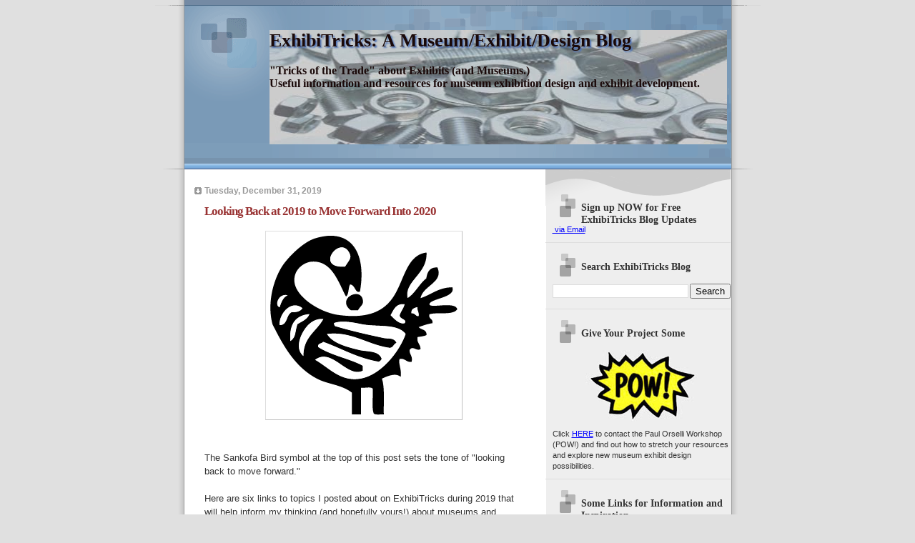

--- FILE ---
content_type: text/html; charset=UTF-8
request_url: https://blog.orselli.net/2019/?m=0
body_size: 68723
content:
<!DOCTYPE html>
<html xmlns='https://www.w3.org/1999/xhtml' xmlns:b='http://www.google.com/2005/gml/b' xmlns:data='https://www.google.com/2005/gml/data' xmlns:expr='http://www.google.com/2005/gml/expr'>
<head>
<link href='https://www.blogger.com/static/v1/widgets/2944754296-widget_css_bundle.css' rel='stylesheet' type='text/css'/>
<meta content='text/html; charset=UTF-8' http-equiv='Content-Type'/>
<meta content='blogger' name='generator'/>
<link href='https://blog.orselli.net/favicon.ico' rel='icon' type='image/x-icon'/>
<link href='https://blog.orselli.net/2019/' rel='canonical'/>
<link rel="alternate" type="application/atom+xml" title="ExhibiTricks: A Museum/Exhibit/Design Blog - Atom" href="https://blog.orselli.net/feeds/posts/default" />
<link rel="alternate" type="application/rss+xml" title="ExhibiTricks: A Museum/Exhibit/Design Blog - RSS" href="https://blog.orselli.net/feeds/posts/default?alt=rss" />
<link rel="service.post" type="application/atom+xml" title="ExhibiTricks: A Museum/Exhibit/Design Blog - Atom" href="https://www.blogger.com/feeds/5317052042177627905/posts/default" />
<!--Can't find substitution for tag [blog.ieCssRetrofitLinks]-->
<meta content='A museum exhibit design blog from Paul Orselli and POW!
Tricks of the trade, useful resources, and exhibit-y thoughts for designers and museum folks.' name='description'/>
<meta content='https://blog.orselli.net/2019/' property='og:url'/>
<meta content='ExhibiTricks: A Museum/Exhibit/Design Blog' property='og:title'/>
<meta content='A museum exhibit design blog from Paul Orselli and POW!
Tricks of the trade, useful resources, and exhibit-y thoughts for designers and museum folks.' property='og:description'/>
<!-- Start of Changing the Blogger Title Tag -->
<title>ExhibiTricks: A Museum/Exhibit/Design Blog: 2019</title>
<!-- End of Changing the Blogger Title Tag -->
<style id='page-skin-1' type='text/css'><!--
/*
* Blogger Template Style
* Name:     TicTac (Blueberry)
* Author:   Dan Cederholm
* URL:      www.simplebits.com
* Date:     1 March 2004
* Updated by: Blogger Team
*/
#navbar-iframe {
display: none !important;
}
/* Variable definitions
====================
<Variable name="textcolor" description="Text Color"
type="color" default="#333">
<Variable name="pagetitlecolor" description="Page Header Color"
type="color" default="#FFF">
<Variable name="datecolor" description="Date Header Color"
type="color" default="#999999">
<Variable name="titlecolor" description="Post Title Color"
type="color" default="#993333">
<Variable name="footercolor" description="Post Footer Color"
type="color" default="#999">
<Variable name="sidebartextcolor" description="Sidebar Text Color"
type="color" default="#999">
<Variable name="sidebarcolor" description="Sidebar Title Color"
type="color" default="#666">
<Variable name="linkcolor" description="Link Color"
type="color" default="#69c">
<Variable name="visitedlinkcolor" description="Visited Link Color"
type="color" default="#666699">
<Variable name="bodyfont" description="Text Font"
type="font"
default="normal normal 100% Verdana, sans-serif">
<Variable name="pagetitlefont" description="Page Header Font"
type="font" default="normal normal 100% 'Lucida Grande','Trebuchet MS'">
<Variable name="titlefont" description="Post Title Font"
type="font" default="normal bold 130% 'Lucida Grande','Trebuchet MS'">
<Variable name="sidebarheaderfont" description="Sidebar Title Font"
type="font" default="normal bold 130% 'Lucida Grande','Trebuchet MS'">
*/
/* ---( page defaults )--- */
body {
margin: 0;
padding: 0;
font-size: small;
text-align: center;
color: #333333;
background: #e0e0e0;
}
blockquote {
margin: 0 0 0 30px;
padding: 10px 0 0 20px;
font-size: 88%;
line-height: 1.5em;
color: #666;
background: url(https://www.blogblog.com/tictac_blue/quotes.gif) no-repeat top left;
}
blockquote p {
margin-top: 0;
}
abbr, acronym {
cursor: help;
font-style: normal;
border-bottom: 1px dotted;
}
code {
color: #996666;
}
hr {
display: none;
}
img {
border: none;
}
/* unordered list style */
ul {
list-style: none;
margin-left: 10px;
padding: 0;
}
li {
list-style: none;
padding-left: 14px;
margin-bottom: 3px;
background: url(https://www.blogblog.com/tictac_blue/tictac_blue.gif) no-repeat 0 6px;
}
/* links */
a:link {
color: #6699cc;
}
a:visited {
color: #666699;
}
a:hover {
color: #5B739C;
}
a:active {
color: #5B739C;
text-decoration: none;
}
/* ---( layout structure )---*/
#outer-wrapper {
width: 847px;
margin: 0px auto 0;
text-align: left;
font: normal normal 100% Verdana, sans-serif;
background: url(https://www.blogblog.com/tictac_blue/tile.gif) repeat-y;
}
#content-wrapper {
margin-left: 42px; /* to avoid the border image */
width: 763px;
}
#main {
float: left;
width: 460px;
margin: 20px 0 0 0;
padding: 0 0 0 1em;
line-height: 1.5em;
word-wrap: break-word; /* fix for long text breaking sidebar float in IE */
overflow: hidden;     /* fix for long non-text content breaking IE sidebar float */
}
#sidebar {
float: right;
width: 259px;
padding: 20px 0px 0 0;
font-size: 85%;
line-height: 1.4em;
color: #333333;
background: url(https://www.blogblog.com/tictac_blue/sidebar_bg.gif) no-repeat 0 0;
word-wrap: break-word; /* fix for long text breaking sidebar float in IE */
overflow: hidden;     /* fix for long non-text content breaking IE sidebar float */
}
/* ---( header and site name )--- */
#header-wrapper {
margin: 0;
padding: 0;
font: normal bold 100% 'Lucida Grande','Trebuchet MS';
background: #e0e0e0 url(https://www.blogblog.com/tictac_blue/top_div_blue.gif) no-repeat 0px 0px;
}
#header {
margin: 0;
padding: 25px 60px 35px 160px;
color: #1a0909;
background: url(https://www.blogblog.com/tictac_blue/top_h1.gif) no-repeat bottom left;
}
#header h1 {
font-size: 200%;
text-shadow: #4F73B6 2px 2px 2px;
}
#header h1 a {
text-decoration: none;
color: #1a0909;
}
#header h1 a:hover {
color: #eee;
}
/* ---( main column )--- */
h2.date-header {
margin-top: 0;
padding-left: 14px;
font-size: 90%;
color: #999999;
background: url(https://www.blogblog.com/tictac_blue/date_icon_blue.gif) no-repeat 0 50%;
}
.post h3 {
margin-top: 0;
font: normal bold 130% 'Lucida Grande','Trebuchet MS';
letter-spacing: -1px;
color: #993333;
}
.post {
margin: 0 0 1.5em 0;
padding: 0 0 1.5em 14px;
border-bottom: 1px solid #ddd;
}
.post h3 a,
.post h3 a:visited {
color: #993333;
text-decoration: none;
}
.post-footer {
margin: 0;
padding: 0 0 0 14px;
font-size: 88%;
color: #999999;
background: url(https://www.blogblog.com/tictac_blue/tictac_grey.gif) no-repeat 0 8px;
}
.post img {
padding: 6px;
border-top: 1px solid #ddd;
border-left: 1px solid #ddd;
border-bottom: 1px solid #c0c0c0;
border-right: 1px solid #c0c0c0;
}
.feed-links {
clear: both;
line-height: 2.5em;
}
#blog-pager-newer-link {
float: left;
}
#blog-pager-older-link {
float: right;
}
#blog-pager {
text-align: center;
}
/* comment styles */
#comments {
padding-top: 10px;
font-size: 85%;
line-height: 1.5em;
color: #666;
background: #eee url(https://www.blogblog.com/tictac_blue/comments_curve.gif) no-repeat top left;
}
#comments h4 {
margin: 20px 0 15px 0;
padding: 8px 0 0 40px;
font-family: "Lucida Grande", "Trebuchet MS";
font-size: 130%;
color: #666;
background: url(https://www.blogblog.com/tictac_blue/bubbles.gif) no-repeat 10px 0;
height: 29px !important; /* for most browsers */
height /**/:37px; /* for IE5/Win */
}
#comments ul {
margin-left: 0;
}
#comments li {
background: none;
padding-left: 0;
}
.comment-body {
padding: 0 10px 0 25px;
background: url(https://www.blogblog.com/tictac_blue/tictac_blue.gif) no-repeat 10px 5px;
}
.comment-body p {
margin-bottom: 0;
}
.comment-author {
margin: 4px 0 0 0;
padding: 0 10px 0 60px;
color: #999;
background: url(https://www.blogblog.com/tictac_blue/comment_arrow_blue.gif) no-repeat 44px 2px;
}
.comment-footer {
border-bottom: 1px solid #ddd;
padding-bottom: 1em;
}
.deleted-comment {
font-style:italic;
color:gray;
}
/* ---( sidebar )--- */
.sidebar h2 {
margin: 0 0 0 0;
padding: 25px 0 0 40px;
font: normal bold 130% 'Lucida Grande','Trebuchet MS';
color: #333333;
height: 32px;
background: url(https://www.blogblog.com/tictac_blue/sidebar_icon.gif) no-repeat 10px 15px;
height: 32px !important; /* for most browsers */
height /**/:57px; /* for IE5/Win */
}
.sidebar .widget {
margin: 0;
padding: 0 0 10px 10px;
border-bottom: 1px solid #ddd;
}
.sidebar li {
background: url(https://www.blogblog.com/tictac_blue/tictac_blue.gif) no-repeat 0 5px;
}
.profile-textblock {
clear: both;
margin-left: 0;
}
.profile-img {
float: left;
margin: 0 5px 5px 0;
border: 1px solid #ddd;
padding: 4px;
}
/* ---( footer )--- */
.clear { /* to fix IE6 padding-top issue */
clear: both;
}
#footer-wrapper {
margin: 0;
padding: 0 0 9px 0;
font-size: 85%;
color: #ddd;
background: url(https://www.blogblog.com/tictac_blue/bottom_sill.gif) no-repeat bottom left;
}
#footer {
margin: 0;
padding: 20px 320px 20px 95px;
background: url(https://www.blogblog.com/tictac_blue/bottom_sash.gif) no-repeat top left;
}
/** Page structure tweaks for layout editor wireframe */
body#layout #outer-wrapper,
body#layout #main,
body#layout #sidebar {
padding-top: 0;
margin-top: 0;
}
body#layout #outer-wrapper,
body#layout #content-wrapper {
width: 740px;
}
body#layout #sidebar {
margin-right: 0;
margin-bottom: 1em;
}
body#layout #header,
body#layout #footer,
body#layout #main {
padding: 0;
}
body#layout #content-wrapper {
margin: 0px;
}

--></style>
<link href='https://www.blogger.com/dyn-css/authorization.css?targetBlogID=5317052042177627905&amp;zx=728cde6f-b1b2-49f0-a4db-4fb74c691015' media='none' onload='if(media!=&#39;all&#39;)media=&#39;all&#39;' rel='stylesheet'/><noscript><link href='https://www.blogger.com/dyn-css/authorization.css?targetBlogID=5317052042177627905&amp;zx=728cde6f-b1b2-49f0-a4db-4fb74c691015' rel='stylesheet'/></noscript>
<meta name='google-adsense-platform-account' content='ca-host-pub-1556223355139109'/>
<meta name='google-adsense-platform-domain' content='blogspot.com'/>

</head>
<body>
<div class='navbar section' id='navbar'><div class='widget Navbar' data-version='1' id='Navbar1'><script type="text/javascript">
    function setAttributeOnload(object, attribute, val) {
      if(window.addEventListener) {
        window.addEventListener('load',
          function(){ object[attribute] = val; }, false);
      } else {
        window.attachEvent('onload', function(){ object[attribute] = val; });
      }
    }
  </script>
<div id="navbar-iframe-container"></div>
<script type="text/javascript" src="https://apis.google.com/js/platform.js"></script>
<script type="text/javascript">
      gapi.load("gapi.iframes:gapi.iframes.style.bubble", function() {
        if (gapi.iframes && gapi.iframes.getContext) {
          gapi.iframes.getContext().openChild({
              url: 'https://www.blogger.com/navbar/5317052042177627905?origin\x3dhttps://blog.orselli.net',
              where: document.getElementById("navbar-iframe-container"),
              id: "navbar-iframe"
          });
        }
      });
    </script><script type="text/javascript">
(function() {
var script = document.createElement('script');
script.type = 'text/javascript';
script.src = '//pagead2.googlesyndication.com/pagead/js/google_top_exp.js';
var head = document.getElementsByTagName('head')[0];
if (head) {
head.appendChild(script);
}})();
</script>
</div></div>
<div id='outer-wrapper'><div id='wrap2'>
<!-- skip links for text browsers -->
<span id='skiplinks' style='display:none;'>
<a href='#main'>skip to main </a> |
      <a href='#sidebar'>skip to sidebar</a>
</span>
<div id='header-wrapper'>
<div class='header section' id='header'><div class='widget Header' data-version='1' id='Header1'>
<div id='header-inner' style='background-image: url("https://blogger.googleusercontent.com/img/b/R29vZ2xl/AVvXsEhS-oIGsjy18Wi5-3GQUGQLLykOWrVpUVU5iYe0WKzPBOY8WPs5gefwqpc6vrfJvRACq1PUNAYINVIEUrgfD00l4OYUPzIcRZ15uVQu9-ChEvRqdNl9sgbxPXfBozfsvtHZHkbPaUbJb_Jz/s1600/NutsandBolts.jpg"); background-position: left; width: 640px; min-height: 160px; _height: 160px; background-repeat: no-repeat; '>
<div class='titlewrapper' style='background: transparent'>
<h1 class='title' style='background: transparent; border-width: 0px'>
<a href='https://blog.orselli.net/?m=0'>
ExhibiTricks: A Museum/Exhibit/Design Blog
</a>
</h1>
</div>
<div class='descriptionwrapper'>
<p class='description'><span>"Tricks of the Trade" about Exhibits (and Museums.)<br>Useful information and resources for museum exhibition design and exhibit development.</span></p>
</div>
</div>
</div></div>
</div>
<div id='content-wrapper'>
<div id='crosscol-wrapper' style='text-align:center'>
<div class='crosscol no-items section' id='crosscol'></div>
</div>
<div id='main-wrapper'>
<div class='main section' id='main'><div class='widget Blog' data-version='1' id='Blog1'>
<div class='blog-posts hfeed'>

          <div class="date-outer">
        
<h2 class='date-header'><span>Tuesday, December 31, 2019</span></h2>

          <div class="date-posts">
        
<div class='post-outer'>
<div class='post'>
<a name='6455213690717107021'></a>
<h3 class='post-title'>
<a href='https://blog.orselli.net/2019/12/looking-back-at-2019-to-move-forward.html?m=0'>Looking Back at 2019 to Move Forward Into 2020</a>
</h3>
<div class='post-header-line-1'></div>
<div class='post-body'>
<p><div class="separator" style="clear: both; text-align: center;">
<a href="https://blogger.googleusercontent.com/img/b/R29vZ2xl/AVvXsEiuJYQXZxVwII-nrg1y3TeDz_4Ja30LF6TxrInas2W_WdBQYCemtUwC1_CLPMflEpBdIcuyUwMFU4Enptb8Ue-Y0vp8bumX0iKIpim5zr0pcMiOPuTG23v0FM6KGXEHcBYW_4z_RAfEY2w3/s1600/sankofaBird.png" imageanchor="1" style="margin-left: 1em; margin-right: 1em;"><img border="0" data-original-height="251" data-original-width="262" src="https://blogger.googleusercontent.com/img/b/R29vZ2xl/AVvXsEiuJYQXZxVwII-nrg1y3TeDz_4Ja30LF6TxrInas2W_WdBQYCemtUwC1_CLPMflEpBdIcuyUwMFU4Enptb8Ue-Y0vp8bumX0iKIpim5zr0pcMiOPuTG23v0FM6KGXEHcBYW_4z_RAfEY2w3/s1600/sankofaBird.png" /></a></div>
<br />
<br />
The Sankofa Bird symbol at the top of this post sets the tone of "looking back to move forward."<br />
<br />
Here are six links to topics I posted about on ExhibiTricks during 2019 that will help inform my thinking (and hopefully yours!) about museums and museum work in 2020:<br />
<br />
<br />
<br />
<b>1)&nbsp;</b><a href="https://blog.orselli.net/2019/02/are-exhibit-timelines-so-boring-because.html" style="font-weight: bold;" target="_blank">Are Exhibit Timelines So Boring Because of the Lines?</a>&nbsp; The idea of "best practices" and doing things "the way we've always done it before" gets in the way of new museum thinking.<br />
<br />
<div class="separator" style="clear: both; text-align: center;">
<a href="https://blogger.googleusercontent.com/img/b/R29vZ2xl/AVvXsEgMo2gwSJkaxpdAAk24ClJL9x49iJRVcbxhGH0UyjakdPn2FRmlRVf1KYxqgx3lPzeM1xy8HxAh4M7grJCH9qOOyAyMZ-jS-HLM3hk6MwlE0xn0g5i0h9u5y6ANf-WX5ZS3M2qMf7ck4-Sp/s1600/INTRO.jpg" imageanchor="1" style="margin-left: 1em; margin-right: 1em;"><img border="0" data-original-height="240" data-original-width="320" height="300" src="https://blogger.googleusercontent.com/img/b/R29vZ2xl/AVvXsEgMo2gwSJkaxpdAAk24ClJL9x49iJRVcbxhGH0UyjakdPn2FRmlRVf1KYxqgx3lPzeM1xy8HxAh4M7grJCH9qOOyAyMZ-jS-HLM3hk6MwlE0xn0g5i0h9u5y6ANf-WX5ZS3M2qMf7ck4-Sp/s400/INTRO.jpg" width="400" /></a></div>
<br />
<br />
<br />
<b>2)&nbsp;<a href="https://blog.orselli.net/2019/04/museum-elevators-and-exhibit-design.html" target="_blank">Museum Elevators and Exhibit Design</a>&nbsp;</b>&nbsp;Sometimes museum/exhibit/design inspiration can be found in unexpected places.<br />
<br />
<div class="separator" style="clear: both; text-align: center;">
<a href="https://blogger.googleusercontent.com/img/b/R29vZ2xl/AVvXsEjxyNgm_U7ZAXYXzFzRELD2m9dtaTXavvI_pQL2hPHcMzljlqBwoSXuV-QPTgtBLI_vBJWg2te8HT5IC8p9iEo9S-PDAlg2lE_Gj4Z-L3_LIXSc_PHqPys7g-mrWaigqB71kzE9KEmWdMq_/s1600/MAH+Screaming+Hand.png" imageanchor="1" style="margin-left: 1em; margin-right: 1em;"><img border="0" data-original-height="275" data-original-width="400" height="275" src="https://blogger.googleusercontent.com/img/b/R29vZ2xl/AVvXsEjxyNgm_U7ZAXYXzFzRELD2m9dtaTXavvI_pQL2hPHcMzljlqBwoSXuV-QPTgtBLI_vBJWg2te8HT5IC8p9iEo9S-PDAlg2lE_Gj4Z-L3_LIXSc_PHqPys7g-mrWaigqB71kzE9KEmWdMq_/s400/MAH+Screaming+Hand.png" width="400" /></a></div>
<br />
<br />
<br />
3)&nbsp;<a href="https://blog.orselli.net/2019/05/best-museum-lists-are-worst.html?m=0" target="_blank"><b>"Best Museum" Lists are the Worst&nbsp;</b></a>&nbsp; If it was up to me, we'd never see another one of these dumb lists, starting in 2020.<br />
<br />
<div class="separator" style="clear: both; text-align: center;">
<a href="https://blogger.googleusercontent.com/img/b/R29vZ2xl/AVvXsEjScgApJ30BKPozVdANn0VvCatI1eBLIy0pjJw2mgaA-EAy33IpllLtCA_1P-zrfdNZsxVlZvnZ6Df-vffePzhRy2AY8bS783pUAVWePfyXFFONwa18khfK2TA8NbK7RTEI3Fcr54X0_yDY/s1600/Best.png" imageanchor="1" style="margin-left: 1em; margin-right: 1em;"><img border="0" data-original-height="234" data-original-width="320" height="292" src="https://blogger.googleusercontent.com/img/b/R29vZ2xl/AVvXsEjScgApJ30BKPozVdANn0VvCatI1eBLIy0pjJw2mgaA-EAy33IpllLtCA_1P-zrfdNZsxVlZvnZ6Df-vffePzhRy2AY8bS783pUAVWePfyXFFONwa18khfK2TA8NbK7RTEI3Fcr54X0_yDY/s400/Best.png" width="400" /></a></div>
<br />
<br />
<br />
4)&nbsp;<a href="https://blog.orselli.net/2019/07/what-makes-high-quality-museum.html" style="font-weight: bold;" target="_blank">What Makes A "High Quality" Museum?</a>&nbsp; On the other hand, there is one key element that sets high-quality museums apart ...<br />
<br />
<div class="separator" style="clear: both; text-align: center;">
<a href="https://blogger.googleusercontent.com/img/b/R29vZ2xl/AVvXsEiFa7j5leUO9HftGj7slj7u3rpys5ZgoNe8om8s2P0bUbY-hgxIlN5RwQHRermw1EwAr9AEaf-vVPAXnkvGK-RV5ob8zLG5Hb0kd_zMHdIk6rsqd8x2w8GiURSje0afWDx137wJqt16qX-8/s1600/HQ+Stamp.png" imageanchor="1" style="margin-left: 1em; margin-right: 1em;"><img border="0" data-original-height="268" data-original-width="320" height="268" src="https://blogger.googleusercontent.com/img/b/R29vZ2xl/AVvXsEiFa7j5leUO9HftGj7slj7u3rpys5ZgoNe8om8s2P0bUbY-hgxIlN5RwQHRermw1EwAr9AEaf-vVPAXnkvGK-RV5ob8zLG5Hb0kd_zMHdIk6rsqd8x2w8GiURSje0afWDx137wJqt16qX-8/s320/HQ+Stamp.png" width="320" /></a></div>
<br />
<br />
<br />
<br />
5)&nbsp;<b><a href="https://blog.orselli.net/2019/10/10-things-i-learned-as-fulbright.html" target="_blank">10 Things I Learned As a Fulbright Specialist in Bulgaria</a>&nbsp; </b>I really learned a lot during my Fulbright work in Bulgaria.<br />
<br />
<div class="separator" style="clear: both; text-align: center;">
<a href="https://blogger.googleusercontent.com/img/b/R29vZ2xl/AVvXsEhD-bAON_h-KBiMeSJ4pQXh1FrEU85DJMF24kXDm-uvnf5QyaBS4eJlZM5QMRbJmSZA210nG63KQ_YYzve-3QsA6Hua8xXFbjrjhdja2rqCSb4zQ1SE2Ro0nbUQHRINUaBGYnSyC8464EWh/s1600/1%2529+The+Crew.jpg" imageanchor="1" style="margin-left: 1em; margin-right: 1em;"><img border="0" data-original-height="300" data-original-width="400" height="300" src="https://blogger.googleusercontent.com/img/b/R29vZ2xl/AVvXsEhD-bAON_h-KBiMeSJ4pQXh1FrEU85DJMF24kXDm-uvnf5QyaBS4eJlZM5QMRbJmSZA210nG63KQ_YYzve-3QsA6Hua8xXFbjrjhdja2rqCSb4zQ1SE2Ro0nbUQHRINUaBGYnSyC8464EWh/s400/1%2529+The+Crew.jpg" width="400" /></a></div>
<br />
<br />
<br />
6)&nbsp;<a href="https://blog.orselli.net/2019/10/supporting-museums-as-they-transform.html" style="font-weight: bold;" target="_blank">Supporting Museums As They Transform: An Interview with Charity Counts</a>&nbsp; Charity is doing great work as the executive director of the Association of Midwest Museums, especially as an advocate for fair pay for museum workers.<br />
<br />
<div class="separator" style="clear: both; text-align: center;">
<a href="https://blogger.googleusercontent.com/img/b/R29vZ2xl/AVvXsEje3jG7Yp7ZHXvWWVqMi3d2QIdukGK5biFr0tv8_hCUiHQM1SJNXcM1Jqwk_04RpyOzDHrJa-qtvRLBNi2B0Dd9njm47RxxpcSOkBdYQoIje54rEl6H6fJHZxa8yNrJEH7deMN-5DEBuHor/s1600/CCounts-Yellow-A+Lo-res.png" imageanchor="1" style="margin-left: 1em; margin-right: 1em;"><img border="0" data-original-height="320" data-original-width="212" height="320" src="https://blogger.googleusercontent.com/img/b/R29vZ2xl/AVvXsEje3jG7Yp7ZHXvWWVqMi3d2QIdukGK5biFr0tv8_hCUiHQM1SJNXcM1Jqwk_04RpyOzDHrJa-qtvRLBNi2B0Dd9njm47RxxpcSOkBdYQoIje54rEl6H6fJHZxa8yNrJEH7deMN-5DEBuHor/s320/CCounts-Yellow-A+Lo-res.png" width="212" /></a></div>
<br />
<br />
<br />
Best wishes to everyone for a happy, healthy, and <b><span style="color: red;">CREATIVE</span></b> start to 2020!<br />
<br />
<br />
<br />
Don't miss out on any ExhibiTricks posts! It's easy to get updates via email or your favorite news reader. Just click the <b>"Sign up for Free ExhibiTricks Blog Updates"</b> link on the upper right side of the blog.<br />
<br />
Paul Orselli writes the posts on ExhibiTricks. Paul likes to combine interesting people, ideas, and materials to make exhibits (and entire museums!) with his company <a href="https://www.orselli.net/">POW! (Paul Orselli Workshop, Inc.)</a> Let's work on a project together!<br />
<br />
If you enjoy the blog, you can help keep it free to read and free from ads by supporting ExhibiTricks through our <a href="https://paypal.me/orselli">PayPal "Tip Jar"</a></p>
<div style='clear: both;'></div>
</div>
<div class='post-footer'>
<div class='addthis_toolbox addthis_default_style '>
<a class='addthis_button_facebook_like' fb:like:layout='button_count'></a>
<a class='addthis_button_tweet'></a>
<a class='addthis_button_google_plusone' g:plusone:size='medium'></a>
<a class='addthis_counter addthis_pill_style'></a>
</div>
<script src='https://s7.addthis.com/js/250/addthis_widget.js#pubid=ra-4e570132366d8f10' type='text/javascript'></script>
<script charset='utf-8' src='https://feeds.feedburner.com/~s/Exhibitricks?i=https://blog.orselli.net/2019/12/looking-back-at-2019-to-move-forward.html?m=0' type='text/javascript'></script>
<p class='post-footer-line post-footer-line-1'><span class='post-author'>
Posted by
POW! (Paul Orselli Workshop, Inc.)
</span>
<span class='post-timestamp'>
at
<a class='timestamp-link' href='https://blog.orselli.net/2019/12/looking-back-at-2019-to-move-forward.html?m=0' title='permanent link'>10:50&#8239;AM</a>
</span>
<span class='post-comment-link'>
<a class='comment-link' href='https://blog.orselli.net/2019/12/looking-back-at-2019-to-move-forward.html?m=0#comment-form' onclick=''>0
comments</a>
</span>
<span class='post-icons'>
</span>
<span class='post-backlinks post-comment-link'>
</span>
</p>
<p class='post-footer-line post-footer-line-2'><span class='post-labels'>
Labels:
<a href='https://blog.orselli.net/search/label/%22Best%20Museum%22%20Lists%20are%20the%20worst?m=0' rel='tag'>&quot;Best Museum&quot; Lists are the worst</a>,
<a href='https://blog.orselli.net/search/label/Exhibit%20Timelines?m=0' rel='tag'>Exhibit Timelines</a>,
<a href='https://blog.orselli.net/search/label/Fulbright%20Specialist?m=0' rel='tag'>Fulbright Specialist</a>,
<a href='https://blog.orselli.net/search/label/High%20Quality?m=0' rel='tag'>High Quality</a>,
<a href='https://blog.orselli.net/search/label/looking%20back%20to%20move%20forward?m=0' rel='tag'>looking back to move forward</a>,
<a href='https://blog.orselli.net/search/label/Museum%20Elevators?m=0' rel='tag'>Museum Elevators</a>
</span>
</p>
<p class='post-footer-line post-footer-line-3'></p>
</div>
</div>
</div>

          </div></div>
        

          <div class="date-outer">
        
<h2 class='date-header'><span>Saturday, December 21, 2019</span></h2>

          <div class="date-posts">
        
<div class='post-outer'>
<div class='post'>
<a name='6950266020122177108'></a>
<h3 class='post-title'>
<a href='https://blog.orselli.net/2019/12/a-brief-guide-to-unionizing-at-new.html?m=0'>A Brief Guide to Unionizing at The New Children&#8217;s Museum</a>
</h3>
<div class='post-header-line-1'></div>
<div class='post-body'>
<p><div class="separator" style="clear: both; text-align: center;">
<a href="https://blogger.googleusercontent.com/img/b/R29vZ2xl/AVvXsEg97OkRpHlcltqX2DFyJO_WxhCqZPNbsjdWfpWvIKudeAP5vY7FDXbvOeDriH6bYZ74nIxPx3weOcOM7i8vBJUmDQ2pdAPSyfz9CE3fUBdKZy0NnUYO33x9kHL0I9jFKm6FmuwtSmcWAZ2S/s1600/NCM+Union+logo.png" imageanchor="1" style="margin-left: 1em; margin-right: 1em;"><img border="0" data-original-height="662" data-original-width="672" height="313" src="https://blogger.googleusercontent.com/img/b/R29vZ2xl/AVvXsEg97OkRpHlcltqX2DFyJO_WxhCqZPNbsjdWfpWvIKudeAP5vY7FDXbvOeDriH6bYZ74nIxPx3weOcOM7i8vBJUmDQ2pdAPSyfz9CE3fUBdKZy0NnUYO33x9kHL0I9jFKm6FmuwtSmcWAZ2S/s320/NCM+Union+logo.png" width="320" /></a></div>
<span style="font-family: inherit;"><br /></span>
<span style="font-family: inherit;">Given the burst of recent activity surrounding unionization at museums, I thought it would be important to hear from museum folks directly involved in the process.</span><br />
<span style="font-family: inherit;"><br /></span>
<span style="font-family: inherit;">Fortunately,&nbsp;<span style="caret-color: rgb(0, 0, 0); text-size-adjust: auto;">Cody</span><span style="caret-color: rgb(0, 0, 0); text-size-adjust: auto;">&nbsp;</span><span style="caret-color: rgb(0, 0, 0); text-size-adjust: auto;">Machado and Alisa Miller from the New Children's Museum were kind enough to share this description of their unionization experiences with ExhibiTricks readers:</span></span><br />
<span style="font-family: inherit;"><span style="caret-color: rgb(0, 0, 0); text-size-adjust: auto;"><br /></span></span>
<br />
<b>PHASE 1: CONVERSATION</b><br />
Our journey towards unionization didn&#8217;t start with bold declarations or dramatic action. It started with small conversations between friends, talking about the issues we faced in our jobs and how they manifested in our personal lives. Wages had stagnated. We all had second jobs but rent was a struggle every month. Prep time for programs declined while more responsibility was piled onto our plates and the high turnover rate put even more pressure on those who remained. Nothing would change when these issues were brought to management, and the divide in understanding between the floor team and the highest levels seemed to grow wider.<br />
<br />
The more we talked the more it became obvious that we had to do something to force a change. We had heard about the growing movement of unionized museums and saw the chance to create true equity in our own workplace. We needed a seat at the table, a parallel structure that would put us on equal footing, and forming a union seemed to be the only way to achieve that.<br />
<b><br /></b>
<b><br /></b>
<b><br /></b>
<b>PHASE 2: FINDING A UNION</b><br />
A small group of us started meeting at coffee shops and peoples&#8217; houses to lay out a game plan. There is no dedicated museum workers union, so we looked for one with deep roots in our community. It was important that we find representatives who would provide us with the guidance we needed without taking the process out of our hands, and who would work in partnership with the Museum.<br />
<br />
It was through a family member that we were put in contact with IBEW Local 465. We met with Anabel Arauz, the organizer at our local, who understood instantly where we were coming from - that we cared deeply about our workplace, and that we had a genuine desire to ensure the Museum could continue to grow without sacrificing the wellbeing of its workers. After just a few meetings we knew IBEW was our home.<br />
<b><br /></b>
<b><br /></b>
<b><br /></b>
<b>PHASE 3: GATHERING INTEREST</b><br />
With a representative body now standing behind us, we brought more people into the conversation and collected signatures. To hold a union election, you first must file signed interest cards from at least 30% of your potential bargaining unit with the National Labor Relations Board (NLRB). So we considered the scope of our union. Should it be limited to frontline staff, or did we want to include as many positions as possible?<br />
<br />
We believed in the value of union representation for all workers, and so reached out to people in positions that were eligible to be included - essentially, those without hiring or firing power and without access to secure information. We knew we were asking our coworkers to take a big step with us and held weekly meetings to address concerns and build consensus.<br />
<br />
After hearing about the challenges faced by other colleagues, we were certain that forming a union was the right step. With a union, we would have more say in our workplace than had ever been possible without one. We could advocate for fair wages and transparency at all levels. We could ensure that all work was treated as valuable, essential, and dignified.<br />
<br />
<br />
<table align="center" cellpadding="0" cellspacing="0" class="tr-caption-container" style="margin-left: auto; margin-right: auto; text-align: center;"><tbody>
<tr><td style="text-align: center;"><a href="https://blogger.googleusercontent.com/img/b/R29vZ2xl/AVvXsEif9une0bjbOUSDSWVFjzRQH-tIsEJnBjSAlgPgrFkdf64gBZfPyQ_ADM11mZ_aMeAkz3oZIGoPMYPw5GZZKqKNUeq8nCDOqGrGgk3Izr1Yszk87ZVXCSOVyht76iyMq1GsmpHo5Y5GWhiC/s1600/NCMUBargainingCommitteeNov2019.jpg" imageanchor="1" style="margin-left: auto; margin-right: auto;"><img border="0" data-original-height="1600" data-original-width="1600" height="400" src="https://blogger.googleusercontent.com/img/b/R29vZ2xl/AVvXsEif9une0bjbOUSDSWVFjzRQH-tIsEJnBjSAlgPgrFkdf64gBZfPyQ_ADM11mZ_aMeAkz3oZIGoPMYPw5GZZKqKNUeq8nCDOqGrGgk3Izr1Yszk87ZVXCSOVyht76iyMq1GsmpHo5Y5GWhiC/s400/NCMUBargainingCommitteeNov2019.jpg" width="400" /></a></td></tr>
<tr><td class="tr-caption" style="text-align: center;"><span style="font-family: &quot;helvetica&quot;; font-size: 12px;"><span class="Apple-converted-space">&nbsp;</span>NCM Union bargaining committee members at IBEW Local 465 Union Hall.</span><br />
<span style="font-family: &quot;helvetica&quot;; font-size: 12px;">L to R: Charlie Randall, Cody Machado, Nate Fairman, Anabel Arauz, <br />Tim Dixon, Hannah Mykel, Jill Grant, Jessica McPeak, Alisa Miller</span></td></tr>
</tbody></table>
<b><br /></b>
<b><br /></b><b>PHASE 4: FILING AND THE ELECTION</b><br />
As the unit grew, we prepared for what might happen after filing. We hoped for voluntary recognition, meaning that the Museum would acknowledge our union without an election. Knowing that most businesses don&#8217;t do this, we also went over typical union-busting talking points. We knew that if we were told to get something in writing from the union, that that would happen when we had negotiated a fair contract. If someone said that everything would be on the table during negotiations, we knew that bargaining begins from the status quo and not from zero. If we were told that unions weren&#8217;t right for nonprofits, we already knew innately that all workers deserve a voice and representation in their workplace. With this knowledge, we could illuminate and contradict anti-union arguments before they took root.<br />
<br />
Once we had enough signatures, we filed with the NLRB and within a month we had a vote. That month between filing and the election is a wild ride, and it is critical that you face it together. We continued to meet, talk with our reps, and reiterate the fact that the union is us. Workers are the heart and soul of the union and the Museum.<br />
<br />
And then we won! Our election passed with 75% of the vote. IBEW Local 465 can represent us and bargain with the Museum on our behalf. Members of our bargaining unit will now work alongside IBEW representatives to negotiate a fair and equitable contract.<br />
<b><br /></b>
<b><br /></b>
<b><br /></b>
<b>PHASE 5: NEGOTIATIONS</b><br />
Since our victory at the ballot box, we haven&#8217;t slowed down, selecting people for our bargaining committee and keeping everyone informed along the way. We try to be as open with the public as we are with our own unit in an effort to build industry-wide solidarity and contribute to the movement within our field.<br />
<br />
We sincerely look forward to January, when we will finally take our seat at the table alongside management and begin negotiations. We have always worked closely with those not in the bargaining unit, and the value we place on those relationships remains unchanged. Together we will build a path towards a better future for The New Children&#8217;s Museum, and hopefully for the museum field as a whole.<br />
<br />
<br />
A note: the whole process can seem daunting at first, especially if you&#8217;re new to unions (like us). Luckily, there are resources already available for those who are interested in learning more! The Unions for All <a href="https://docs.google.com/spreadsheets/d/1HSbS0Meaw5oLjbptC1pqFs9t6yIBKOD-vYDMhSMIuFU/edit#gid=0" target="_blank">spreadsheet</a> from <a href="https://twitter.com/amtransparency" target="_blank">Art + Museum Transparency</a> is a great place to start.<br />
<br />
<div>
<br /></div>
<div class="separator" style="clear: both; text-align: center;">
</div>
<table align="center" cellpadding="0" cellspacing="0" class="tr-caption-container" style="margin-left: auto; margin-right: auto; text-align: center;"><tbody>
<tr><td style="text-align: center;"><a href="https://blogger.googleusercontent.com/img/b/R29vZ2xl/AVvXsEhaKHhOY7N-TKSX_o9Fv7BL1KxEB2AymcjE01C6IA5F_0prsbBZNCYOjdIxm3mdniSgGvlH8GuNl08oCIskxXhf2UJGKfmpJhg1aqsL6bYhC0uu9VJB-YH4w2I-3NVcS3_IsHPeIzfKFpLc/s1600/NCMUnionEventLittleDame.jpg" imageanchor="1" style="margin-left: auto; margin-right: auto;"><img border="0" data-original-height="1200" data-original-width="1600" height="300" src="https://blogger.googleusercontent.com/img/b/R29vZ2xl/AVvXsEhaKHhOY7N-TKSX_o9Fv7BL1KxEB2AymcjE01C6IA5F_0prsbBZNCYOjdIxm3mdniSgGvlH8GuNl08oCIskxXhf2UJGKfmpJhg1aqsL6bYhC0uu9VJB-YH4w2I-3NVcS3_IsHPeIzfKFpLc/s400/NCMUnionEventLittleDame.jpg" width="400" /></a></td></tr>
<tr><td class="tr-caption" style="text-align: center;"><span style="caret-color: rgb(0, 0, 0); font-family: Helvetica; font-size: 12px; text-align: start; text-size-adjust: auto;">NCM Union members and supporters at Little Dame Shop in San Diego</span></td></tr>
</tbody></table>
<span style="font-family: inherit;"><br style="caret-color: rgb(0, 0, 0); text-size-adjust: auto;" /><span style="caret-color: rgb(0, 0, 0); text-size-adjust: auto;">&nbsp;</span></span><br />
<span style="font-family: inherit;">Don't miss out on any ExhibiTricks posts! It's easy to get updates via email or your favorite news reader. Just click the </span><b style="font-family: inherit;">"Sign up for Free ExhibiTricks Blog Updates"</b><span style="font-family: inherit;"> link on the upper right side of the blog.</span><br />
<span style="font-family: inherit;"><br /></span>
<span style="font-family: inherit;">Paul Orselli writes the posts on ExhibiTricks. Paul likes to combine interesting people, ideas, and materials to make exhibits (and entire museums!) with his company <a href="https://www.orselli.net/">POW! (Paul Orselli Workshop, Inc.)</a> Let's work on a project together!</span><br />
<span style="font-family: inherit;"><br /></span><span style="font-family: inherit;">If you enjoy the blog, you can help keep it free to read and free from ads by supporting ExhibiTricks through our&nbsp;<a href="https://paypal.me/orselli">PayPal "Tip Jar"</a></span></p>
<div style='clear: both;'></div>
</div>
<div class='post-footer'>
<div class='addthis_toolbox addthis_default_style '>
<a class='addthis_button_facebook_like' fb:like:layout='button_count'></a>
<a class='addthis_button_tweet'></a>
<a class='addthis_button_google_plusone' g:plusone:size='medium'></a>
<a class='addthis_counter addthis_pill_style'></a>
</div>
<script src='https://s7.addthis.com/js/250/addthis_widget.js#pubid=ra-4e570132366d8f10' type='text/javascript'></script>
<script charset='utf-8' src='https://feeds.feedburner.com/~s/Exhibitricks?i=https://blog.orselli.net/2019/12/a-brief-guide-to-unionizing-at-new.html?m=0' type='text/javascript'></script>
<p class='post-footer-line post-footer-line-1'><span class='post-author'>
Posted by
POW! (Paul Orselli Workshop, Inc.)
</span>
<span class='post-timestamp'>
at
<a class='timestamp-link' href='https://blog.orselli.net/2019/12/a-brief-guide-to-unionizing-at-new.html?m=0' title='permanent link'>9:22&#8239;AM</a>
</span>
<span class='post-comment-link'>
<a class='comment-link' href='https://blog.orselli.net/2019/12/a-brief-guide-to-unionizing-at-new.html?m=0#comment-form' onclick=''>0
comments</a>
</span>
<span class='post-icons'>
</span>
<span class='post-backlinks post-comment-link'>
</span>
</p>
<p class='post-footer-line post-footer-line-2'><span class='post-labels'>
Labels:
<a href='https://blog.orselli.net/search/label/%23MuseumWorkersSpeak?m=0' rel='tag'>#MuseumWorkersSpeak</a>,
<a href='https://blog.orselli.net/search/label/Art%20%2B%20Museum%20Transparency?m=0' rel='tag'>Art + Museum Transparency</a>,
<a href='https://blog.orselli.net/search/label/Fair%20Pay?m=0' rel='tag'>Fair Pay</a>,
<a href='https://blog.orselli.net/search/label/museum%20unions?m=0' rel='tag'>museum unions</a>,
<a href='https://blog.orselli.net/search/label/NCMU?m=0' rel='tag'>NCMU</a>,
<a href='https://blog.orselli.net/search/label/New%20Children%27s%20Museum?m=0' rel='tag'>New Children&#39;s Museum</a>
</span>
</p>
<p class='post-footer-line post-footer-line-3'></p>
</div>
</div>
</div>

          </div></div>
        

          <div class="date-outer">
        
<h2 class='date-header'><span>Tuesday, December 10, 2019</span></h2>

          <div class="date-posts">
        
<div class='post-outer'>
<div class='post'>
<a name='581185319222215829'></a>
<h3 class='post-title'>
<a href='https://blog.orselli.net/2019/12/have-good-big-ideas-and-write-short.html?m=0'>"Have good Big Ideas and write short labels."</a>
</h3>
<div class='post-header-line-1'></div>
<div class='post-body'>
<p><div class="separator" style="clear: both; text-align: center;">
<a href="https://blogger.googleusercontent.com/img/b/R29vZ2xl/AVvXsEgM6dO5hLuKC08_21AaxiZInYD-ghMugcZF6qNmoYtYU30_o-BO3LkODp4nhJbIakTX9Qkqfnn4wPxv5xJaaUelDH9CDjzU6WBzVRrRAj6h_25xzrlHOI89EBdnY5fz_FzyN77Sn1uttCPv/s1600/Keep+Calm+and+Write+Short+Labels.png" imageanchor="1" style="margin-left: 1em; margin-right: 1em;"><img border="0" data-original-height="786" data-original-width="672" height="320" src="https://blogger.googleusercontent.com/img/b/R29vZ2xl/AVvXsEgM6dO5hLuKC08_21AaxiZInYD-ghMugcZF6qNmoYtYU30_o-BO3LkODp4nhJbIakTX9Qkqfnn4wPxv5xJaaUelDH9CDjzU6WBzVRrRAj6h_25xzrlHOI89EBdnY5fz_FzyN77Sn1uttCPv/s320/Keep+Calm+and+Write+Short+Labels.png" width="272" /></a></div>
<br />
<span style="caret-color: rgb(0, 0, 0); font-family: inherit; text-size-adjust: auto;"><br /></span>
<span style="caret-color: rgb(0, 0, 0); font-family: inherit; text-size-adjust: auto;">I sent my colleague Beverly Serrell** (<a href="http://serrellassociates.com/">serrellassociates.com</a>)&nbsp;</span><span style="font-family: inherit;">an email asking how best to respond when a museum team wants to "digitally expand" the information on exhibition labels using QR codes or screens or the like.</span><br />
<span style="caret-color: rgb(0, 0, 0); font-family: inherit; text-size-adjust: auto;"><br /></span>
<span style="caret-color: rgb(0, 0, 0); font-family: inherit; text-size-adjust: auto;">I liked Beverly's response so much, that I asked her permission to share it here on the ExhibiTricks blog:</span><br />
<span style="caret-color: rgb(0, 0, 0); font-family: inherit; text-size-adjust: auto;"><br /></span>
<span style="caret-color: rgb(0, 0, 0); font-family: inherit; text-size-adjust: auto;"><br /></span>
<span style="caret-color: rgb(0, 0, 0); font-family: inherit; text-size-adjust: auto;">This is a very familiar idea, that there are museum visitors who might want more information than they see and use on the labels in an exhibition and would be willing to follow a link or code to get it somewhere else (e.g., in</span><span style="caret-color: rgb(0, 0, 0); font-family: inherit; text-size-adjust: auto;">&nbsp;</span><span style="caret-color: rgb(0, 0, 0); font-family: inherit; text-size-adjust: auto;">another gallery, on their phone, on the Internet). There are several assumptions embedded here that make this a weak or even bad idea, because....</span><span style="caret-color: rgb(0, 0, 0); font-family: inherit; text-size-adjust: auto;">&nbsp;</span><br />
<div style="caret-color: rgb(0, 0, 0); text-size-adjust: auto;">
<span style="font-family: inherit;"><br />1. The number of people who actually want more information is a small percentage.&nbsp;</span></div>
<div style="caret-color: rgb(0, 0, 0); text-size-adjust: auto;">
<span style="font-family: inherit;"><br />2. The number of people who use QR codes or remember to look for more information in another place is small.&nbsp;</span></div>
<div style="caret-color: rgb(0, 0, 0); text-size-adjust: auto;">
<span style="font-family: inherit;"><br />3. The amount of work to provide high-quality information for that small percentage is not worth it.&nbsp;</span></div>
<div style="caret-color: rgb(0, 0, 0); text-size-adjust: auto;">
<span style="font-family: inherit;"><br />4. More people will actually use shorter labels, so writing short labels to begin with makes a better user-ratio.&nbsp;&nbsp;</span></div>
<div style="caret-color: rgb(0, 0, 0); text-size-adjust: auto;">
<span style="font-family: inherit;"><br />5. Lots of information is instantly available on visitors' phones. You don't need to write more.<br /><br />Notice that the above is all based on "information" rather than "interpretation." The purpose of exhibit labels is interpretation, not information. Information is about presenting knowledge. Interpretation is about provoking&nbsp;curiosity, revelation, interest, and meaning. Anyone who gets stimulated by the labels (and we hope that lots of people will be) can search for what exists already on the Internet to find out more.<br /><br />So, the mindset should be:&nbsp;<b>Have good Big Ideas and write short labels.&nbsp;</b></span></div>
<div style="caret-color: rgb(0, 0, 0); text-size-adjust: auto;">
<span style="font-family: inherit;"><b><br /></b></span></div>
<div style="caret-color: rgb(0, 0, 0); text-size-adjust: auto;">
<span style="font-family: inherit;"><b><br /></b></span></div>
<div style="caret-color: rgb(0, 0, 0); text-size-adjust: auto;">
<span style="text-size-adjust: auto;">**Beverly Serrell is the author of&nbsp;</span><span style="background-color: white; color: #333333;"><span style="font-family: inherit;"><a href="https://amzn.to/2Pv4PRF" style="font-weight: bold;" target="_blank">Exhibit Labels: An Interpretive Approach</a><b>,&nbsp;</b>the definitive book about (wait for it ...) exhibit labels.&nbsp; If you don't already own a copy you should click on the Amazon link above and get Beverly's book for yourself. (Or at the very least read this <a href="https://blog.orselli.net/2015/08/exhibit-labels-story-behind-second.html" target="_blank">interview</a> I did with Beverly when the second edition of Exhibit Labels was published.)</span></span></div>
<br />
<br />
<br />
Don't miss out on any ExhibiTricks posts! It's easy to get updates via email or your favorite news reader. Just click the <b>"Sign up for Free ExhibiTricks Blog Updates"</b> link on the upper right side of the blog.<br />
<br />
Paul Orselli writes the posts on ExhibiTricks. Paul likes to combine interesting people, ideas, and materials to make exhibits (and entire museums!) with his company <a href="https://www.orselli.net/">POW! (Paul Orselli Workshop, Inc.)</a> Let's work on a project together!<br />
<br />
If you enjoy the blog, please help support ExhibiTricks through our <a href="https://paypal.me/orselli">PayPal "Tip Jar"</a></p>
<div style='clear: both;'></div>
</div>
<div class='post-footer'>
<div class='addthis_toolbox addthis_default_style '>
<a class='addthis_button_facebook_like' fb:like:layout='button_count'></a>
<a class='addthis_button_tweet'></a>
<a class='addthis_button_google_plusone' g:plusone:size='medium'></a>
<a class='addthis_counter addthis_pill_style'></a>
</div>
<script src='https://s7.addthis.com/js/250/addthis_widget.js#pubid=ra-4e570132366d8f10' type='text/javascript'></script>
<script charset='utf-8' src='https://feeds.feedburner.com/~s/Exhibitricks?i=https://blog.orselli.net/2019/12/have-good-big-ideas-and-write-short.html?m=0' type='text/javascript'></script>
<p class='post-footer-line post-footer-line-1'><span class='post-author'>
Posted by
POW! (Paul Orselli Workshop, Inc.)
</span>
<span class='post-timestamp'>
at
<a class='timestamp-link' href='https://blog.orselli.net/2019/12/have-good-big-ideas-and-write-short.html?m=0' title='permanent link'>12:11&#8239;PM</a>
</span>
<span class='post-comment-link'>
<a class='comment-link' href='https://blog.orselli.net/2019/12/have-good-big-ideas-and-write-short.html?m=0#comment-form' onclick=''>0
comments</a>
</span>
<span class='post-icons'>
</span>
<span class='post-backlinks post-comment-link'>
</span>
</p>
<p class='post-footer-line post-footer-line-2'><span class='post-labels'>
Labels:
<a href='https://blog.orselli.net/search/label/Beverly%20Serrell?m=0' rel='tag'>Beverly Serrell</a>,
<a href='https://blog.orselli.net/search/label/Big%20Idea?m=0' rel='tag'>Big Idea</a>,
<a href='https://blog.orselli.net/search/label/Exhibit%20Labels?m=0' rel='tag'>Exhibit Labels</a>,
<a href='https://blog.orselli.net/search/label/Exhibit%20Labels%3A%20An%20Interpretive%20Approach?m=0' rel='tag'>Exhibit Labels: An Interpretive Approach</a>
</span>
</p>
<p class='post-footer-line post-footer-line-3'></p>
</div>
</div>
</div>

          </div></div>
        

          <div class="date-outer">
        
<h2 class='date-header'><span>Wednesday, December 4, 2019</span></h2>

          <div class="date-posts">
        
<div class='post-outer'>
<div class='post'>
<a name='3870153732808190840'></a>
<h3 class='post-title'>
<a href='https://blog.orselli.net/2019/12/designers-toolbox-information-is.html?m=0'>Designer's Toolbox: Information is Beautiful</a>
</h3>
<div class='post-header-line-1'></div>
<div class='post-body'>
<p><div class="separator" style="clear: both; text-align: center;">
<a href="https://blogger.googleusercontent.com/img/b/R29vZ2xl/AVvXsEgZEEJrwsnNoi7NEwJmo-fVt251DV44j-6hGILldvn-KmG-IO1-HuphAqDR3sm-zQGbbT6V9-lMU2UbYt6uWjFam5_03g1dyi6mQcDEUAB2GroLezqVFJxf2_dI7PNxX03WIyzb2yqtcE4V/s1600/Norway+Plastics.png" imageanchor="1" style="margin-left: 1em; margin-right: 1em;"><img border="0" data-original-height="1112" data-original-width="1110" height="320" src="https://blogger.googleusercontent.com/img/b/R29vZ2xl/AVvXsEgZEEJrwsnNoi7NEwJmo-fVt251DV44j-6hGILldvn-KmG-IO1-HuphAqDR3sm-zQGbbT6V9-lMU2UbYt6uWjFam5_03g1dyi6mQcDEUAB2GroLezqVFJxf2_dI7PNxX03WIyzb2yqtcE4V/s320/Norway+Plastics.png" width="319" /></a></div>
<br />
Can information be beautiful?&nbsp;<br />
<br />
The website <a href="https://informationisbeautiful.net/">Information is Beautiful</a>&nbsp;answers that question by&nbsp;<span style="font-family: inherit;"><span style="background-color: #fefefe; color: #444444;">helping users make more informed decisions about the world through data visualizations based on&nbsp;</span><span style="background-color: #fefefe; color: #444444;">constantly updated facts -- some of which I've featured in this post.</span></span><br />
<span style="font-family: inherit;"><span style="background-color: #fefefe; color: #444444;"><br /></span></span>
<span style="font-family: inherit;"><span style="background-color: #fefefe; color: #444444;">Created by <a href="http://davidmccandless.com/">David McCandless</a> and his team, <a href="https://informationisbeautiful.net/">Information is Beautiful</a>&nbsp;seeks to transform important (if sometimes somewhat complicated) data into strong and understandable visualizations.</span></span><br />
<span style="font-family: inherit;"><span style="background-color: #fefefe; color: #444444;"><br /></span></span>
<span style="font-family: inherit;"><span style="background-color: #fefefe; color: #444444;"><br /></span></span>
<div class="separator" style="clear: both; text-align: center;">
<a href="https://blogger.googleusercontent.com/img/b/R29vZ2xl/AVvXsEjpVrIU1dgR3CQ2FaOq7VTeR-bdyQLxiXW4UDZJtyVyednt4ivldJolUA-z8HtbGAohabDWNXP2V9gitK_DE2YdN7bSgJ2vOZTmTdVzVT4MxJTW45nLofEGN9UOGMu4_QdQWV95XiAx1XSh/s1600/Renewables.png" imageanchor="1" style="margin-left: 1em; margin-right: 1em;"><img border="0" data-original-height="1094" data-original-width="1092" height="320" src="https://blogger.googleusercontent.com/img/b/R29vZ2xl/AVvXsEjpVrIU1dgR3CQ2FaOq7VTeR-bdyQLxiXW4UDZJtyVyednt4ivldJolUA-z8HtbGAohabDWNXP2V9gitK_DE2YdN7bSgJ2vOZTmTdVzVT4MxJTW45nLofEGN9UOGMu4_QdQWV95XiAx1XSh/s320/Renewables.png" width="319" /></a></div>
<span style="font-family: inherit;"><span style="background-color: #fefefe; color: #444444;"><br /></span></span>
<span style="font-family: inherit;"><span style="background-color: #fefefe; color: #444444;"><br /></span></span>
<span style="font-family: inherit;"><span style="background-color: #fefefe; color: #444444;">The infographics cover a range of vital topics such as health, energy, and society. I appreciate how these images inspire me to think of dense information in new ways.</span></span><br />
<span style="font-family: inherit;"><span style="background-color: #fefefe; color: #444444;"><br /></span></span>
<span style="font-family: inherit;"><span style="background-color: #fefefe; color: #444444;">The <a href="https://informationisbeautiful.net/">Information is Beautiful</a> team has also made all their <a href="https://informationisbeautiful.net/data/">datasets </a>freely available, so you can dig into the numbers yourself (and check the veracity of their graphics if you like!)</span></span><br />
<span style="font-family: inherit;"><span style="background-color: #fefefe; color: #444444;"><br /></span></span>
<span style="font-family: inherit;"><span style="background-color: #fefefe; color: #444444;">Check out the related website called <a href="https://informationisbeautiful.net/beautifulnews/">Beautiful News</a> that serves up daily infographics highlighting data-rich topics focused on current events.</span></span><br />
<span style="font-family: inherit;"><span style="background-color: #fefefe; color: #444444;"><br /></span></span>
<span style="font-family: inherit;"><span style="background-color: #fefefe; color: #444444;"><br /></span></span>
<div class="separator" style="clear: both; text-align: center;">
<a href="https://blogger.googleusercontent.com/img/b/R29vZ2xl/AVvXsEgT4TwtPQCmVQt3bil5bgtnR6173MyvOcZRWw0LUOSwdXGQFmYCU0vrkBMh6GUTZOWWfHYQ6y_aAWQIm5sFoedIWGvpYP2hM4OuJrky0Krkbd7vfU1LEeaWgnX-7q-D7mtQGg3Y6qzzaeXq/s1600/Cannabis.png" imageanchor="1" style="margin-left: 1em; margin-right: 1em;"><img border="0" data-original-height="1112" data-original-width="1112" height="320" src="https://blogger.googleusercontent.com/img/b/R29vZ2xl/AVvXsEgT4TwtPQCmVQt3bil5bgtnR6173MyvOcZRWw0LUOSwdXGQFmYCU0vrkBMh6GUTZOWWfHYQ6y_aAWQIm5sFoedIWGvpYP2hM4OuJrky0Krkbd7vfU1LEeaWgnX-7q-D7mtQGg3Y6qzzaeXq/s320/Cannabis.png" width="320" /></a></div>
<span style="font-family: inherit;"><span style="background-color: #fefefe; color: #444444;"><br /></span></span>
<span style="font-family: inherit;"><span style="background-color: #fefefe; color: #444444;"><br /></span></span>
<span style="font-family: inherit;"><span style="background-color: #fefefe; color: #444444;"><br /></span></span>
Don't miss out on any ExhibiTricks posts! It's easy to get updates via email or your favorite news reader. Just click the <b>"Sign up for Free ExhibiTricks Blog Updates"</b> link on the upper right side of the blog.<br />
<br />
Paul Orselli writes the posts on ExhibiTricks. Paul likes to combine interesting people, ideas, and materials to make exhibits (and entire museums!) with his company <a href="https://www.orselli.net/">POW! (Paul Orselli Workshop, Inc.)</a> Let's work on a project together!<br />
<br />
If you enjoy the blog, please help support ExhibiTricks through our <a href="https://paypal.me/orselli">PayPal "Tip Jar"</a></p>
<div style='clear: both;'></div>
</div>
<div class='post-footer'>
<div class='addthis_toolbox addthis_default_style '>
<a class='addthis_button_facebook_like' fb:like:layout='button_count'></a>
<a class='addthis_button_tweet'></a>
<a class='addthis_button_google_plusone' g:plusone:size='medium'></a>
<a class='addthis_counter addthis_pill_style'></a>
</div>
<script src='https://s7.addthis.com/js/250/addthis_widget.js#pubid=ra-4e570132366d8f10' type='text/javascript'></script>
<script charset='utf-8' src='https://feeds.feedburner.com/~s/Exhibitricks?i=https://blog.orselli.net/2019/12/designers-toolbox-information-is.html?m=0' type='text/javascript'></script>
<p class='post-footer-line post-footer-line-1'><span class='post-author'>
Posted by
POW! (Paul Orselli Workshop, Inc.)
</span>
<span class='post-timestamp'>
at
<a class='timestamp-link' href='https://blog.orselli.net/2019/12/designers-toolbox-information-is.html?m=0' title='permanent link'>11:53&#8239;AM</a>
</span>
<span class='post-comment-link'>
<a class='comment-link' href='https://blog.orselli.net/2019/12/designers-toolbox-information-is.html?m=0#comment-form' onclick=''>0
comments</a>
</span>
<span class='post-icons'>
</span>
<span class='post-backlinks post-comment-link'>
</span>
</p>
<p class='post-footer-line post-footer-line-2'><span class='post-labels'>
Labels:
<a href='https://blog.orselli.net/search/label/Beautiful%20News?m=0' rel='tag'>Beautiful News</a>,
<a href='https://blog.orselli.net/search/label/Data%20Visualization?m=0' rel='tag'>Data Visualization</a>,
<a href='https://blog.orselli.net/search/label/Information%20is%20Beautiful?m=0' rel='tag'>Information is Beautiful</a>,
<a href='https://blog.orselli.net/search/label/Web%20resources?m=0' rel='tag'>Web resources</a>
</span>
</p>
<p class='post-footer-line post-footer-line-3'></p>
</div>
</div>
</div>

          </div></div>
        

          <div class="date-outer">
        
<h2 class='date-header'><span>Saturday, November 23, 2019</span></h2>

          <div class="date-posts">
        
<div class='post-outer'>
<div class='post'>
<a name='7818230636927321576'></a>
<h3 class='post-title'>
<a href='https://blog.orselli.net/2019/11/where-can-you-find-things-like-giant.html?m=0'>Where Can You Find Things Like Giant Sequins And Fake Dirt?  Check Out The Great Big Exhibit Resource List!</a>
</h3>
<div class='post-header-line-1'></div>
<div class='post-body'>
<p><div class="separator" style="clear: both; text-align: center;">
<a href="https://blogger.googleusercontent.com/img/b/R29vZ2xl/AVvXsEiAIIUWG0gcrSbbABauYPO945o3jx2-B2RjzJ1AU82LYBXxlcrBF9YjXv-Y8WeYFCHx8rBBScpuwCV84FtgNltmgWHRtO1NKIa4JCawTFf65qjdw6QKO_OL0yUyTOxj8D6dLwerdNOL-55k/s1600/plastic+bins.webp" imageanchor="1" style="margin-left: 1em; margin-right: 1em;"><img border="0" data-original-height="375" data-original-width="375" height="320" src="https://blogger.googleusercontent.com/img/b/R29vZ2xl/AVvXsEiAIIUWG0gcrSbbABauYPO945o3jx2-B2RjzJ1AU82LYBXxlcrBF9YjXv-Y8WeYFCHx8rBBScpuwCV84FtgNltmgWHRtO1NKIa4JCawTFf65qjdw6QKO_OL0yUyTOxj8D6dLwerdNOL-55k/s320/plastic+bins.webp" width="320" /></a></div>
Developers, designers, and educators often need to track down unusual (or very specific) items to create museum exhibitions or trade show displays.<br />
<br />
That's where <a href="https://www.orselli.net/free-exhibit-resources.html">The Great Big Exhibit Resource List</a> comes in!<br />
<br />
What started out years ago as a project for an ASTC Conference session, has now blossomed into an ever-growing and evolving set of resources organized by categories like "Fake Food", "Green Exhibits Materials", and "Glow-In-The-Dark Stuff".&nbsp; (As a matter of fact, I just added some new entries this week.)<br />
<br />
<a href="https://www.lehmans.com/">Blacksmith tools</a>?&nbsp; No problem!&nbsp; <a href="https://www.justplasticboxes.com/">Specialized plastic boxes</a>? Sure!&nbsp; <a href="https://www.radiantmfg.com/">Giant sequins for an air exhibit</a>? Click the link!<br />
<br />
Click on over to <a href="https://www.orselli.net/exhibit-resource-list.html">The Great Big Exhibit Resource List</a> to explore the possibilities yourself.&nbsp; (If you have suggestions for additions to the list, feel free to drop me an <a href="mailto:info@orselli.net">email</a>.)<br />
<br />
And while you finding the exhibit supplies of your dreams in The List, also check out the <a href="https://www.orselli.net/free-exhibit-resources.html">FREE Exhibit Resources page</a> on the <a href="https://www.orselli.net/">POW! Website</a>.&nbsp; There you'll find downloadable articles and resources such as donor recognition examples as well as a wide range of museum/exhibit/design topics like those covered here on the <a href="https://blog.orselli.net/">ExhibiTricks blog</a>.<br />
<br />
<br />
<br />
Don't miss out on any ExhibiTricks posts! It's easy to get updates via email or your favorite news reader. Just click the <b>"Sign up for Free ExhibiTricks Blog Updates"</b> link on the upper right side of the blog.<br />
<br />
Paul Orselli writes the posts on ExhibiTricks. Paul likes to combine interesting people, ideas, and materials to make exhibits (and entire museums!) with his company <a href="https://www.orselli.net/">POW! (Paul Orselli Workshop, Inc.)</a> Let's work on a project together!<br />
<br />
If you enjoy the blog, please help support ExhibiTricks through our <a href="https://paypal.me/orselli">PayPal "Tip Jar"</a></p>
<div style='clear: both;'></div>
</div>
<div class='post-footer'>
<div class='addthis_toolbox addthis_default_style '>
<a class='addthis_button_facebook_like' fb:like:layout='button_count'></a>
<a class='addthis_button_tweet'></a>
<a class='addthis_button_google_plusone' g:plusone:size='medium'></a>
<a class='addthis_counter addthis_pill_style'></a>
</div>
<script src='https://s7.addthis.com/js/250/addthis_widget.js#pubid=ra-4e570132366d8f10' type='text/javascript'></script>
<script charset='utf-8' src='https://feeds.feedburner.com/~s/Exhibitricks?i=https://blog.orselli.net/2019/11/where-can-you-find-things-like-giant.html?m=0' type='text/javascript'></script>
<p class='post-footer-line post-footer-line-1'><span class='post-author'>
Posted by
POW! (Paul Orselli Workshop, Inc.)
</span>
<span class='post-timestamp'>
at
<a class='timestamp-link' href='https://blog.orselli.net/2019/11/where-can-you-find-things-like-giant.html?m=0' title='permanent link'>2:07&#8239;PM</a>
</span>
<span class='post-comment-link'>
<a class='comment-link' href='https://blog.orselli.net/2019/11/where-can-you-find-things-like-giant.html?m=0#comment-form' onclick=''>0
comments</a>
</span>
<span class='post-icons'>
</span>
<span class='post-backlinks post-comment-link'>
</span>
</p>
<p class='post-footer-line post-footer-line-2'><span class='post-labels'>
Labels:
<a href='https://blog.orselli.net/search/label/children%27s%20museum%20exhibits?m=0' rel='tag'>children&#39;s museum exhibits</a>,
<a href='https://blog.orselli.net/search/label/creative%20design%20toolbox?m=0' rel='tag'>creative design toolbox</a>,
<a href='https://blog.orselli.net/search/label/exhibit%20supplies?m=0' rel='tag'>exhibit supplies</a>,
<a href='https://blog.orselli.net/search/label/Fake%20Dirt?m=0' rel='tag'>Fake Dirt</a>,
<a href='https://blog.orselli.net/search/label/Fake%20Food?m=0' rel='tag'>Fake Food</a>,
<a href='https://blog.orselli.net/search/label/free%20exhibit%20design%20resources?m=0' rel='tag'>free exhibit design resources</a>,
<a href='https://blog.orselli.net/search/label/Great%20Big%20Exhibit%20Resource%20List?m=0' rel='tag'>Great Big Exhibit Resource List</a>,
<a href='https://blog.orselli.net/search/label/museum%20exhibit%20design?m=0' rel='tag'>museum exhibit design</a>,
<a href='https://blog.orselli.net/search/label/science%20museum%20exhibits?m=0' rel='tag'>science museum exhibits</a>
</span>
</p>
<p class='post-footer-line post-footer-line-3'></p>
</div>
</div>
</div>

          </div></div>
        

          <div class="date-outer">
        
<h2 class='date-header'><span>Friday, November 15, 2019</span></h2>

          <div class="date-posts">
        
<div class='post-outer'>
<div class='post'>
<a name='1996486829009609950'></a>
<h3 class='post-title'>
<a href='https://blog.orselli.net/2019/11/dont-stop.html?m=0'>Don't Stop</a>
</h3>
<div class='post-header-line-1'></div>
<div class='post-body'>
<p><br />
<div class="separator" style="clear: both; text-align: center;">
<a href="https://blogger.googleusercontent.com/img/b/R29vZ2xl/AVvXsEhKNRw4w-sRI8vs1OB2PH_ReO7z76hS_P5Bk1HTIYn-P3eLR3DXY8n4bU6dQpJxjxBXBZ1wT8T0Ykqx_E4R74IffYYdl-jUUboeJVAtFysLItkMLj6P_PHs1gnDTOT16DV-p5w0UVxcTxhy/s1600/Marching.png" imageanchor="1" style="margin-left: 1em; margin-right: 1em;"><img border="0" data-original-height="676" data-original-width="1120" height="241" src="https://blogger.googleusercontent.com/img/b/R29vZ2xl/AVvXsEhKNRw4w-sRI8vs1OB2PH_ReO7z76hS_P5Bk1HTIYn-P3eLR3DXY8n4bU6dQpJxjxBXBZ1wT8T0Ykqx_E4R74IffYYdl-jUUboeJVAtFysLItkMLj6P_PHs1gnDTOT16DV-p5w0UVxcTxhy/s400/Marching.png" width="400" /></a></div>
<br />
Working in the museum world can sometimes feel overwhelming. Days filled with administrative trivia, visitor complaints, and endless "to-do" lists can, at times, wear even the most dedicated museum workers down.<br />
<br />
Don't stop.<br />
<br />
In solidarity with colleagues and citizens around the world -- where cultural history has been destroyed by accident, by neglect, by violence --<br />
<br />
Don't stop.<br />
<br />
Find one thing today, even a little thing, that will make your museum work better, and that will make you feel better about doing that work.<br />
<br />
It could be a Social Media post about a fun new Education program.&nbsp; A tweak to an exhibit to make it move from good to great.&nbsp; Ordering a new entry mat to replace that worn-out old one by the front door. Sincerely complimenting a co-worker on a job well done. A phone call to reconnect with a community partner.<br />
<br />
Don't stop.<br />
<br />
All those little things add up --- for you, and your visitors.&nbsp; There will always be things to rebuild, things to improve, but take time to look back at how far you have come, what you have built and accomplished, not just what is left undone.<br />
<br />
Don't stop.<br />
<br />
The world is better for your efforts.<br />
<br />
<br />
<br />
Don't miss out on any ExhibiTricks posts! It's easy to get updates via email or your favorite news reader. Just click the <b>"Sign up for Free ExhibiTricks Blog Updates"</b> link on the upper right side of the blog.<br />
<br />
Paul Orselli writes the posts on ExhibiTricks. Paul likes to combine interesting people, ideas, and materials to make exhibits (and entire museums!) with his company <a href="https://www.orselli.net/">POW! (Paul Orselli Workshop, Inc.)</a> Let's work on a project together!<br />
<br />
If you enjoy the blog, please help support ExhibiTricks through our <a href="https://paypal.me/orselli">PayPal "Tip Jar"</a></p>
<div style='clear: both;'></div>
</div>
<div class='post-footer'>
<div class='addthis_toolbox addthis_default_style '>
<a class='addthis_button_facebook_like' fb:like:layout='button_count'></a>
<a class='addthis_button_tweet'></a>
<a class='addthis_button_google_plusone' g:plusone:size='medium'></a>
<a class='addthis_counter addthis_pill_style'></a>
</div>
<script src='https://s7.addthis.com/js/250/addthis_widget.js#pubid=ra-4e570132366d8f10' type='text/javascript'></script>
<script charset='utf-8' src='https://feeds.feedburner.com/~s/Exhibitricks?i=https://blog.orselli.net/2019/11/dont-stop.html?m=0' type='text/javascript'></script>
<p class='post-footer-line post-footer-line-1'><span class='post-author'>
Posted by
POW! (Paul Orselli Workshop, Inc.)
</span>
<span class='post-timestamp'>
at
<a class='timestamp-link' href='https://blog.orselli.net/2019/11/dont-stop.html?m=0' title='permanent link'>9:21&#8239;AM</a>
</span>
<span class='post-comment-link'>
<a class='comment-link' href='https://blog.orselli.net/2019/11/dont-stop.html?m=0#comment-form' onclick=''>0
comments</a>
</span>
<span class='post-icons'>
</span>
<span class='post-backlinks post-comment-link'>
</span>
</p>
<p class='post-footer-line post-footer-line-2'><span class='post-labels'>
Labels:
<a href='https://blog.orselli.net/search/label/Don%27t%20Stop?m=0' rel='tag'>Don&#39;t Stop</a>
</span>
</p>
<p class='post-footer-line post-footer-line-3'></p>
</div>
</div>
</div>

          </div></div>
        

          <div class="date-outer">
        
<h2 class='date-header'><span>Thursday, November 7, 2019</span></h2>

          <div class="date-posts">
        
<div class='post-outer'>
<div class='post'>
<a name='4872104942130990146'></a>
<h3 class='post-title'>
<a href='https://blog.orselli.net/2019/11/museumexhibitdesign-toolbox-wilkening.html?m=0'>Museum/Exhibit/Design Toolbox: Wilkening Consulting's Data Stories</a>
</h3>
<div class='post-header-line-1'></div>
<div class='post-body'>
<p><div class="separator" style="clear: both; text-align: center;">
<br /></div>
<br />
<div class="separator" style="clear: both; text-align: center;">
<a href="https://blogger.googleusercontent.com/img/b/R29vZ2xl/AVvXsEitpa-e4bgMvxkV93tb0vf6dbKWw_XpbkpnvzmrXuX51NJUSGIyc50sieladGAQGAHaZf0GSFd9hyphenhyphenMXS3bWr1rWgCqIUATfX6dBI-QI0IpU78x3ImjSchiwf18rO_W9HoTyjN8aJoaJ_dFW/s1600/Data+Story+Example.png" imageanchor="1" style="margin-left: 1em; margin-right: 1em;"><img border="0" data-original-height="1206" data-original-width="936" height="400" src="https://blogger.googleusercontent.com/img/b/R29vZ2xl/AVvXsEitpa-e4bgMvxkV93tb0vf6dbKWw_XpbkpnvzmrXuX51NJUSGIyc50sieladGAQGAHaZf0GSFd9hyphenhyphenMXS3bWr1rWgCqIUATfX6dBI-QI0IpU78x3ImjSchiwf18rO_W9HoTyjN8aJoaJ_dFW/s400/Data+Story+Example.png" width="310" /></a></div>
<br />
<br />
<a href="http://www.wilkeningconsulting.com/">Susie Wilkening</a> provides outstanding museum audience research services through her company, <a href="http://www.wilkeningconsulting.com/">Wilkening Consulting</a>.<br />
<br />
Susie also provides "<a href="http://www.wilkeningconsulting.com/data-stories.html">Data Stories</a>" in a free downloadable format on the <a href="http://www.wilkeningconsulting.com/services.html">Wilkening Consulting website </a>-- a great resource for the field. (An example of a Data Story is at the top of this post.)<br />
<br />
<a href="http://www.wilkeningconsulting.com/data-stories.html">Data Stories</a> are punchy infographics that tell stories based on Wilkening's research with museums and people who visit museums.&nbsp; The Data Stories provide a great way to summarize important information on topics ranging from young adult museum-goers to empathy and curiosity in museums. The format is perfect to share with staff, donors, and community stakeholders.<br />
<br />
The information is drawn from research with thousands of museum-goers from across the country, and did I mention they are provided for <b><i>FREE</i></b>?<br />
<br />
So click on over to the <a href="http://www.wilkeningconsulting.com/">Wilkening Consulting website</a> to learn more, and while you are there find out how <b><i>your</i></b> museum can participate in the <a href="https://www.surveygizmo.com/s3/4937335/2020-Annual-Survey-of-Museum-Goers-Enrollment">2020 Annual Survey of Museum-Goers</a> in collaboration with the American Alliance of Museums.<br />
<br />
<br />
<br />
Don't miss out on any ExhibiTricks posts! It's easy to get updates via email or your favorite news reader. Just click the <b>"Sign up for Free ExhibiTricks Blog Updates"</b> link on the upper right side of the blog.<br />
<br />
Paul Orselli writes the posts on ExhibiTricks. Paul likes to combine interesting people, ideas, and materials to make exhibits (and entire museums!) with his company <a href="https://www.orselli.net/">POW! (Paul Orselli Workshop, Inc.)</a> Let's work on a project together!<br />
<br />
If you enjoy the blog, please help support ExhibiTricks through our <a href="https://paypal.me/orselli">PayPal "Tip Jar"</a></p>
<div style='clear: both;'></div>
</div>
<div class='post-footer'>
<div class='addthis_toolbox addthis_default_style '>
<a class='addthis_button_facebook_like' fb:like:layout='button_count'></a>
<a class='addthis_button_tweet'></a>
<a class='addthis_button_google_plusone' g:plusone:size='medium'></a>
<a class='addthis_counter addthis_pill_style'></a>
</div>
<script src='https://s7.addthis.com/js/250/addthis_widget.js#pubid=ra-4e570132366d8f10' type='text/javascript'></script>
<script charset='utf-8' src='https://feeds.feedburner.com/~s/Exhibitricks?i=https://blog.orselli.net/2019/11/museumexhibitdesign-toolbox-wilkening.html?m=0' type='text/javascript'></script>
<p class='post-footer-line post-footer-line-1'><span class='post-author'>
Posted by
POW! (Paul Orselli Workshop, Inc.)
</span>
<span class='post-timestamp'>
at
<a class='timestamp-link' href='https://blog.orselli.net/2019/11/museumexhibitdesign-toolbox-wilkening.html?m=0' title='permanent link'>8:42&#8239;AM</a>
</span>
<span class='post-comment-link'>
<a class='comment-link' href='https://blog.orselli.net/2019/11/museumexhibitdesign-toolbox-wilkening.html?m=0#comment-form' onclick=''>0
comments</a>
</span>
<span class='post-icons'>
</span>
<span class='post-backlinks post-comment-link'>
</span>
</p>
<p class='post-footer-line post-footer-line-2'><span class='post-labels'>
Labels:
<a href='https://blog.orselli.net/search/label/Data%20Stories?m=0' rel='tag'>Data Stories</a>,
<a href='https://blog.orselli.net/search/label/Museum%20Research?m=0' rel='tag'>Museum Research</a>,
<a href='https://blog.orselli.net/search/label/museum%20visitors?m=0' rel='tag'>museum visitors</a>,
<a href='https://blog.orselli.net/search/label/Susie%20Wilkening?m=0' rel='tag'>Susie Wilkening</a>,
<a href='https://blog.orselli.net/search/label/Wilkening%20Consulting?m=0' rel='tag'>Wilkening Consulting</a>
</span>
</p>
<p class='post-footer-line post-footer-line-3'></p>
</div>
</div>
</div>

          </div></div>
        

          <div class="date-outer">
        
<h2 class='date-header'><span>Tuesday, October 29, 2019</span></h2>

          <div class="date-posts">
        
<div class='post-outer'>
<div class='post'>
<a name='5782562691237604711'></a>
<h3 class='post-title'>
<a href='https://blog.orselli.net/2019/10/supporting-museums-as-they-transform.html?m=0'>Supporting Museums As They Transform: An Interview with Charity Counts</a>
</h3>
<div class='post-header-line-1'></div>
<div class='post-body'>
<p><div class="separator" style="clear: both; text-align: center;">
<a href="https://blogger.googleusercontent.com/img/b/R29vZ2xl/AVvXsEitVAz_iZWts14oTHnwzrzkuiWyZka13xmWNAm0puYNh4a4pulFQmbDy-G0Jc7mpDHkMRimzBeNZD69uF6aMnbs79LEvZxooOmmi9aeA7-aT6DbRJaWbTmHQlqcCxguLk8OqX_XWpOLODkR/s1600/CCounts-Yellow-A+Lo-res.PNG" imageanchor="1" style="margin-left: 1em; margin-right: 1em;"><img border="0" data-original-height="815" data-original-width="541" height="320" src="https://blogger.googleusercontent.com/img/b/R29vZ2xl/AVvXsEitVAz_iZWts14oTHnwzrzkuiWyZka13xmWNAm0puYNh4a4pulFQmbDy-G0Jc7mpDHkMRimzBeNZD69uF6aMnbs79LEvZxooOmmi9aeA7-aT6DbRJaWbTmHQlqcCxguLk8OqX_XWpOLODkR/s320/CCounts-Yellow-A+Lo-res.PNG" width="212" /></a></div>
<br />
<span style="font-family: inherit;"><span style="caret-color: rgb(0, 0, 0); text-size-adjust: auto;"><b>Charity M. Counts</b> is an experienced museum exhibit director&nbsp;</span><span style="caret-color: rgb(0, 0, 0); text-size-adjust: auto;">and producer, creative team leader, project manager, exhibit tour agent, and</span><span style="caret-color: rgb(0, 0, 0); text-size-adjust: auto;">&nbsp;</span><span style="caret-color: rgb(0, 0, 0); text-size-adjust: auto;">fine artist. Charity discovered her</span><span style="caret-color: rgb(0, 0, 0); text-size-adjust: auto;">&nbsp;</span><span style="caret-color: rgb(0, 0, 0); text-size-adjust: auto;">passion during undergraduate school and</span><span style="caret-color: rgb(0, 0, 0); text-size-adjust: auto;">&nbsp;</span><span style="caret-color: rgb(0, 0, 0); text-size-adjust: auto;">later received an MA in Museum Studies from <a href="https://www.iupui.edu/">IUPUI</a>. She currently serves as the</span><span style="caret-color: rgb(0, 0, 0); text-size-adjust: auto;">&nbsp;</span><span style="caret-color: rgb(0, 0, 0); text-size-adjust: auto;">executive director of the <a href="https://www.midwestmuseums.org/">Association of Midwest</a></span><span style="caret-color: rgb(0, 0, 0); text-size-adjust: auto;"><a href="https://www.midwestmuseums.org/">&nbsp;</a></span><span style="caret-color: rgb(0, 0, 0); text-size-adjust: auto;"><a href="https://www.midwestmuseums.org/">Museums</a>. Prior to leading AMM,</span><span style="caret-color: rgb(0, 0, 0); text-size-adjust: auto;">&nbsp;</span><span style="caret-color: rgb(0, 0, 0); text-size-adjust: auto;">Charity was the Associate Vice President of Exhibits at the world-renowned</span><span style="caret-color: rgb(0, 0, 0); text-size-adjust: auto;">&nbsp;<a href="https://www.childrensmuseum.org/">Children&#8217;s Museum of Indianapolis</a>. Charity was kind enough to provide this interview for the ExhibiTricks blog.</span></span><br />
<span style="font-family: inherit;"><span style="caret-color: rgb(0, 0, 0); text-size-adjust: auto;"><br /></span></span>
<b><span style="font-family: inherit; font-size: small;"><br /></span></b>
<b><span style="color: red; font-family: inherit; font-size: small;">What&#8217;s your educational background?</span></b><br />
<!--[if gte mso 9]><xml>
 <o:OfficeDocumentSettings>
  <o:TargetScreenSize>800x600</o:TargetScreenSize>
 </o:OfficeDocumentSettings>
</xml><![endif]-->


<!--[if gte mso 9]><xml>
 <w:WordDocument>
  <w:View>Normal</w:View>
  <w:Zoom>0</w:Zoom>
  <w:TrackMoves/>
  <w:TrackFormatting/>
  <w:PunctuationKerning/>
  <w:ValidateAgainstSchemas/>
  <w:SaveIfXMLInvalid>false</w:SaveIfXMLInvalid>
  <w:IgnoreMixedContent>false</w:IgnoreMixedContent>
  <w:AlwaysShowPlaceholderText>false</w:AlwaysShowPlaceholderText>
  <w:DoNotPromoteQF/>
  <w:LidThemeOther>EN-US</w:LidThemeOther>
  <w:LidThemeAsian>X-NONE</w:LidThemeAsian>
  <w:LidThemeComplexScript>X-NONE</w:LidThemeComplexScript>
  <w:Compatibility>
   <w:BreakWrappedTables/>
   <w:SnapToGridInCell/>
   <w:WrapTextWithPunct/>
   <w:UseAsianBreakRules/>
   <w:DontGrowAutofit/>
   <w:SplitPgBreakAndParaMark/>
   <w:EnableOpenTypeKerning/>
   <w:DontFlipMirrorIndents/>
   <w:OverrideTableStyleHps/>
  </w:Compatibility>
  <w:BrowserLevel>MicrosoftInternetExplorer4</w:BrowserLevel>
  <m:mathPr>
   <m:mathFont m:val="Cambria Math"/>
   <m:brkBin m:val="before"/>
   <m:brkBinSub m:val="&#45;-"/>
   <m:smallFrac m:val="off"/>
   <m:dispDef/>
   <m:lMargin m:val="0"/>
   <m:rMargin m:val="0"/>
   <m:defJc m:val="centerGroup"/>
   <m:wrapIndent m:val="1440"/>
   <m:intLim m:val="subSup"/>
   <m:naryLim m:val="undOvr"/>
  </m:mathPr></w:WordDocument>
</xml><![endif]--><!--[if gte mso 9]><xml>
 <w:LatentStyles DefLockedState="false" DefUnhideWhenUsed="false"
  DefSemiHidden="false" DefQFormat="false" DefPriority="99"
  LatentStyleCount="376">
  <w:LsdException Locked="false" Priority="0" QFormat="true" Name="Normal"/>
  <w:LsdException Locked="false" Priority="9" QFormat="true" Name="heading 1"/>
  <w:LsdException Locked="false" Priority="9" SemiHidden="true"
   UnhideWhenUsed="true" QFormat="true" Name="heading 2"/>
  <w:LsdException Locked="false" Priority="9" SemiHidden="true"
   UnhideWhenUsed="true" QFormat="true" Name="heading 3"/>
  <w:LsdException Locked="false" Priority="9" SemiHidden="true"
   UnhideWhenUsed="true" QFormat="true" Name="heading 4"/>
  <w:LsdException Locked="false" Priority="9" SemiHidden="true"
   UnhideWhenUsed="true" QFormat="true" Name="heading 5"/>
  <w:LsdException Locked="false" Priority="9" SemiHidden="true"
   UnhideWhenUsed="true" QFormat="true" Name="heading 6"/>
  <w:LsdException Locked="false" Priority="9" SemiHidden="true"
   UnhideWhenUsed="true" QFormat="true" Name="heading 7"/>
  <w:LsdException Locked="false" Priority="9" SemiHidden="true"
   UnhideWhenUsed="true" QFormat="true" Name="heading 8"/>
  <w:LsdException Locked="false" Priority="9" SemiHidden="true"
   UnhideWhenUsed="true" QFormat="true" Name="heading 9"/>
  <w:LsdException Locked="false" SemiHidden="true" UnhideWhenUsed="true"
   Name="index 1"/>
  <w:LsdException Locked="false" SemiHidden="true" UnhideWhenUsed="true"
   Name="index 2"/>
  <w:LsdException Locked="false" SemiHidden="true" UnhideWhenUsed="true"
   Name="index 3"/>
  <w:LsdException Locked="false" SemiHidden="true" UnhideWhenUsed="true"
   Name="index 4"/>
  <w:LsdException Locked="false" SemiHidden="true" UnhideWhenUsed="true"
   Name="index 5"/>
  <w:LsdException Locked="false" SemiHidden="true" UnhideWhenUsed="true"
   Name="index 6"/>
  <w:LsdException Locked="false" SemiHidden="true" UnhideWhenUsed="true"
   Name="index 7"/>
  <w:LsdException Locked="false" SemiHidden="true" UnhideWhenUsed="true"
   Name="index 8"/>
  <w:LsdException Locked="false" SemiHidden="true" UnhideWhenUsed="true"
   Name="index 9"/>
  <w:LsdException Locked="false" Priority="39" SemiHidden="true"
   UnhideWhenUsed="true" Name="toc 1"/>
  <w:LsdException Locked="false" Priority="39" SemiHidden="true"
   UnhideWhenUsed="true" Name="toc 2"/>
  <w:LsdException Locked="false" Priority="39" SemiHidden="true"
   UnhideWhenUsed="true" Name="toc 3"/>
  <w:LsdException Locked="false" Priority="39" SemiHidden="true"
   UnhideWhenUsed="true" Name="toc 4"/>
  <w:LsdException Locked="false" Priority="39" SemiHidden="true"
   UnhideWhenUsed="true" Name="toc 5"/>
  <w:LsdException Locked="false" Priority="39" SemiHidden="true"
   UnhideWhenUsed="true" Name="toc 6"/>
  <w:LsdException Locked="false" Priority="39" SemiHidden="true"
   UnhideWhenUsed="true" Name="toc 7"/>
  <w:LsdException Locked="false" Priority="39" SemiHidden="true"
   UnhideWhenUsed="true" Name="toc 8"/>
  <w:LsdException Locked="false" Priority="39" SemiHidden="true"
   UnhideWhenUsed="true" Name="toc 9"/>
  <w:LsdException Locked="false" SemiHidden="true" UnhideWhenUsed="true"
   Name="Normal Indent"/>
  <w:LsdException Locked="false" SemiHidden="true" UnhideWhenUsed="true"
   Name="footnote text"/>
  <w:LsdException Locked="false" SemiHidden="true" UnhideWhenUsed="true"
   Name="annotation text"/>
  <w:LsdException Locked="false" SemiHidden="true" UnhideWhenUsed="true"
   Name="header"/>
  <w:LsdException Locked="false" SemiHidden="true" UnhideWhenUsed="true"
   Name="footer"/>
  <w:LsdException Locked="false" SemiHidden="true" UnhideWhenUsed="true"
   Name="index heading"/>
  <w:LsdException Locked="false" Priority="35" SemiHidden="true"
   UnhideWhenUsed="true" QFormat="true" Name="caption"/>
  <w:LsdException Locked="false" SemiHidden="true" UnhideWhenUsed="true"
   Name="table of figures"/>
  <w:LsdException Locked="false" SemiHidden="true" UnhideWhenUsed="true"
   Name="envelope address"/>
  <w:LsdException Locked="false" SemiHidden="true" UnhideWhenUsed="true"
   Name="envelope return"/>
  <w:LsdException Locked="false" SemiHidden="true" UnhideWhenUsed="true"
   Name="footnote reference"/>
  <w:LsdException Locked="false" SemiHidden="true" UnhideWhenUsed="true"
   Name="annotation reference"/>
  <w:LsdException Locked="false" SemiHidden="true" UnhideWhenUsed="true"
   Name="line number"/>
  <w:LsdException Locked="false" SemiHidden="true" UnhideWhenUsed="true"
   Name="page number"/>
  <w:LsdException Locked="false" SemiHidden="true" UnhideWhenUsed="true"
   Name="endnote reference"/>
  <w:LsdException Locked="false" SemiHidden="true" UnhideWhenUsed="true"
   Name="endnote text"/>
  <w:LsdException Locked="false" SemiHidden="true" UnhideWhenUsed="true"
   Name="table of authorities"/>
  <w:LsdException Locked="false" SemiHidden="true" UnhideWhenUsed="true"
   Name="macro"/>
  <w:LsdException Locked="false" SemiHidden="true" UnhideWhenUsed="true"
   Name="toa heading"/>
  <w:LsdException Locked="false" SemiHidden="true" UnhideWhenUsed="true"
   Name="List"/>
  <w:LsdException Locked="false" SemiHidden="true" UnhideWhenUsed="true"
   Name="List Bullet"/>
  <w:LsdException Locked="false" SemiHidden="true" UnhideWhenUsed="true"
   Name="List Number"/>
  <w:LsdException Locked="false" SemiHidden="true" UnhideWhenUsed="true"
   Name="List 2"/>
  <w:LsdException Locked="false" SemiHidden="true" UnhideWhenUsed="true"
   Name="List 3"/>
  <w:LsdException Locked="false" SemiHidden="true" UnhideWhenUsed="true"
   Name="List 4"/>
  <w:LsdException Locked="false" SemiHidden="true" UnhideWhenUsed="true"
   Name="List 5"/>
  <w:LsdException Locked="false" SemiHidden="true" UnhideWhenUsed="true"
   Name="List Bullet 2"/>
  <w:LsdException Locked="false" SemiHidden="true" UnhideWhenUsed="true"
   Name="List Bullet 3"/>
  <w:LsdException Locked="false" SemiHidden="true" UnhideWhenUsed="true"
   Name="List Bullet 4"/>
  <w:LsdException Locked="false" SemiHidden="true" UnhideWhenUsed="true"
   Name="List Bullet 5"/>
  <w:LsdException Locked="false" SemiHidden="true" UnhideWhenUsed="true"
   Name="List Number 2"/>
  <w:LsdException Locked="false" SemiHidden="true" UnhideWhenUsed="true"
   Name="List Number 3"/>
  <w:LsdException Locked="false" SemiHidden="true" UnhideWhenUsed="true"
   Name="List Number 4"/>
  <w:LsdException Locked="false" SemiHidden="true" UnhideWhenUsed="true"
   Name="List Number 5"/>
  <w:LsdException Locked="false" Priority="10" QFormat="true" Name="Title"/>
  <w:LsdException Locked="false" SemiHidden="true" UnhideWhenUsed="true"
   Name="Closing"/>
  <w:LsdException Locked="false" SemiHidden="true" UnhideWhenUsed="true"
   Name="Signature"/>
  <w:LsdException Locked="false" Priority="0" SemiHidden="true"
   UnhideWhenUsed="true" Name="Default Paragraph Font"/>
  <w:LsdException Locked="false" SemiHidden="true" UnhideWhenUsed="true"
   Name="Body Text"/>
  <w:LsdException Locked="false" SemiHidden="true" UnhideWhenUsed="true"
   Name="Body Text Indent"/>
  <w:LsdException Locked="false" SemiHidden="true" UnhideWhenUsed="true"
   Name="List Continue"/>
  <w:LsdException Locked="false" SemiHidden="true" UnhideWhenUsed="true"
   Name="List Continue 2"/>
  <w:LsdException Locked="false" SemiHidden="true" UnhideWhenUsed="true"
   Name="List Continue 3"/>
  <w:LsdException Locked="false" SemiHidden="true" UnhideWhenUsed="true"
   Name="List Continue 4"/>
  <w:LsdException Locked="false" SemiHidden="true" UnhideWhenUsed="true"
   Name="List Continue 5"/>
  <w:LsdException Locked="false" SemiHidden="true" UnhideWhenUsed="true"
   Name="Message Header"/>
  <w:LsdException Locked="false" Priority="11" QFormat="true" Name="Subtitle"/>
  <w:LsdException Locked="false" SemiHidden="true" UnhideWhenUsed="true"
   Name="Salutation"/>
  <w:LsdException Locked="false" SemiHidden="true" UnhideWhenUsed="true"
   Name="Date"/>
  <w:LsdException Locked="false" SemiHidden="true" UnhideWhenUsed="true"
   Name="Body Text First Indent"/>
  <w:LsdException Locked="false" SemiHidden="true" UnhideWhenUsed="true"
   Name="Body Text First Indent 2"/>
  <w:LsdException Locked="false" SemiHidden="true" UnhideWhenUsed="true"
   Name="Note Heading"/>
  <w:LsdException Locked="false" SemiHidden="true" UnhideWhenUsed="true"
   Name="Body Text 2"/>
  <w:LsdException Locked="false" SemiHidden="true" UnhideWhenUsed="true"
   Name="Body Text 3"/>
  <w:LsdException Locked="false" SemiHidden="true" UnhideWhenUsed="true"
   Name="Body Text Indent 2"/>
  <w:LsdException Locked="false" SemiHidden="true" UnhideWhenUsed="true"
   Name="Body Text Indent 3"/>
  <w:LsdException Locked="false" SemiHidden="true" UnhideWhenUsed="true"
   Name="Block Text"/>
  <w:LsdException Locked="false" Priority="0" SemiHidden="true"
   UnhideWhenUsed="true" Name="Hyperlink"/>
  <w:LsdException Locked="false" SemiHidden="true" UnhideWhenUsed="true"
   Name="FollowedHyperlink"/>
  <w:LsdException Locked="false" Priority="22" QFormat="true" Name="Strong"/>
  <w:LsdException Locked="false" Priority="20" QFormat="true" Name="Emphasis"/>
  <w:LsdException Locked="false" SemiHidden="true" UnhideWhenUsed="true"
   Name="Document Map"/>
  <w:LsdException Locked="false" SemiHidden="true" UnhideWhenUsed="true"
   Name="Plain Text"/>
  <w:LsdException Locked="false" SemiHidden="true" UnhideWhenUsed="true"
   Name="E-mail Signature"/>
  <w:LsdException Locked="false" SemiHidden="true" UnhideWhenUsed="true"
   Name="HTML Top of Form"/>
  <w:LsdException Locked="false" SemiHidden="true" UnhideWhenUsed="true"
   Name="HTML Bottom of Form"/>
  <w:LsdException Locked="false" Priority="0" SemiHidden="true"
   UnhideWhenUsed="true" Name="Normal (Web)"/>
  <w:LsdException Locked="false" SemiHidden="true" UnhideWhenUsed="true"
   Name="HTML Acronym"/>
  <w:LsdException Locked="false" SemiHidden="true" UnhideWhenUsed="true"
   Name="HTML Address"/>
  <w:LsdException Locked="false" SemiHidden="true" UnhideWhenUsed="true"
   Name="HTML Cite"/>
  <w:LsdException Locked="false" SemiHidden="true" UnhideWhenUsed="true"
   Name="HTML Code"/>
  <w:LsdException Locked="false" SemiHidden="true" UnhideWhenUsed="true"
   Name="HTML Definition"/>
  <w:LsdException Locked="false" SemiHidden="true" UnhideWhenUsed="true"
   Name="HTML Keyboard"/>
  <w:LsdException Locked="false" SemiHidden="true" UnhideWhenUsed="true"
   Name="HTML Preformatted"/>
  <w:LsdException Locked="false" SemiHidden="true" UnhideWhenUsed="true"
   Name="HTML Sample"/>
  <w:LsdException Locked="false" SemiHidden="true" UnhideWhenUsed="true"
   Name="HTML Typewriter"/>
  <w:LsdException Locked="false" SemiHidden="true" UnhideWhenUsed="true"
   Name="HTML Variable"/>
  <w:LsdException Locked="false" SemiHidden="true" UnhideWhenUsed="true"
   Name="Normal Table"/>
  <w:LsdException Locked="false" SemiHidden="true" UnhideWhenUsed="true"
   Name="annotation subject"/>
  <w:LsdException Locked="false" SemiHidden="true" UnhideWhenUsed="true"
   Name="No List"/>
  <w:LsdException Locked="false" SemiHidden="true" UnhideWhenUsed="true"
   Name="Outline List 1"/>
  <w:LsdException Locked="false" SemiHidden="true" UnhideWhenUsed="true"
   Name="Outline List 2"/>
  <w:LsdException Locked="false" SemiHidden="true" UnhideWhenUsed="true"
   Name="Outline List 3"/>
  <w:LsdException Locked="false" SemiHidden="true" UnhideWhenUsed="true"
   Name="Table Simple 1"/>
  <w:LsdException Locked="false" SemiHidden="true" UnhideWhenUsed="true"
   Name="Table Simple 2"/>
  <w:LsdException Locked="false" SemiHidden="true" UnhideWhenUsed="true"
   Name="Table Simple 3"/>
  <w:LsdException Locked="false" SemiHidden="true" UnhideWhenUsed="true"
   Name="Table Classic 1"/>
  <w:LsdException Locked="false" SemiHidden="true" UnhideWhenUsed="true"
   Name="Table Classic 2"/>
  <w:LsdException Locked="false" SemiHidden="true" UnhideWhenUsed="true"
   Name="Table Classic 3"/>
  <w:LsdException Locked="false" SemiHidden="true" UnhideWhenUsed="true"
   Name="Table Classic 4"/>
  <w:LsdException Locked="false" SemiHidden="true" UnhideWhenUsed="true"
   Name="Table Colorful 1"/>
  <w:LsdException Locked="false" SemiHidden="true" UnhideWhenUsed="true"
   Name="Table Colorful 2"/>
  <w:LsdException Locked="false" SemiHidden="true" UnhideWhenUsed="true"
   Name="Table Colorful 3"/>
  <w:LsdException Locked="false" SemiHidden="true" UnhideWhenUsed="true"
   Name="Table Columns 1"/>
  <w:LsdException Locked="false" SemiHidden="true" UnhideWhenUsed="true"
   Name="Table Columns 2"/>
  <w:LsdException Locked="false" SemiHidden="true" UnhideWhenUsed="true"
   Name="Table Columns 3"/>
  <w:LsdException Locked="false" SemiHidden="true" UnhideWhenUsed="true"
   Name="Table Columns 4"/>
  <w:LsdException Locked="false" SemiHidden="true" UnhideWhenUsed="true"
   Name="Table Columns 5"/>
  <w:LsdException Locked="false" SemiHidden="true" UnhideWhenUsed="true"
   Name="Table Grid 1"/>
  <w:LsdException Locked="false" SemiHidden="true" UnhideWhenUsed="true"
   Name="Table Grid 2"/>
  <w:LsdException Locked="false" SemiHidden="true" UnhideWhenUsed="true"
   Name="Table Grid 3"/>
  <w:LsdException Locked="false" SemiHidden="true" UnhideWhenUsed="true"
   Name="Table Grid 4"/>
  <w:LsdException Locked="false" SemiHidden="true" UnhideWhenUsed="true"
   Name="Table Grid 5"/>
  <w:LsdException Locked="false" SemiHidden="true" UnhideWhenUsed="true"
   Name="Table Grid 6"/>
  <w:LsdException Locked="false" SemiHidden="true" UnhideWhenUsed="true"
   Name="Table Grid 7"/>
  <w:LsdException Locked="false" SemiHidden="true" UnhideWhenUsed="true"
   Name="Table Grid 8"/>
  <w:LsdException Locked="false" SemiHidden="true" UnhideWhenUsed="true"
   Name="Table List 1"/>
  <w:LsdException Locked="false" SemiHidden="true" UnhideWhenUsed="true"
   Name="Table List 2"/>
  <w:LsdException Locked="false" SemiHidden="true" UnhideWhenUsed="true"
   Name="Table List 3"/>
  <w:LsdException Locked="false" SemiHidden="true" UnhideWhenUsed="true"
   Name="Table List 4"/>
  <w:LsdException Locked="false" SemiHidden="true" UnhideWhenUsed="true"
   Name="Table List 5"/>
  <w:LsdException Locked="false" SemiHidden="true" UnhideWhenUsed="true"
   Name="Table List 6"/>
  <w:LsdException Locked="false" SemiHidden="true" UnhideWhenUsed="true"
   Name="Table List 7"/>
  <w:LsdException Locked="false" SemiHidden="true" UnhideWhenUsed="true"
   Name="Table List 8"/>
  <w:LsdException Locked="false" SemiHidden="true" UnhideWhenUsed="true"
   Name="Table 3D effects 1"/>
  <w:LsdException Locked="false" SemiHidden="true" UnhideWhenUsed="true"
   Name="Table 3D effects 2"/>
  <w:LsdException Locked="false" SemiHidden="true" UnhideWhenUsed="true"
   Name="Table 3D effects 3"/>
  <w:LsdException Locked="false" SemiHidden="true" UnhideWhenUsed="true"
   Name="Table Contemporary"/>
  <w:LsdException Locked="false" SemiHidden="true" UnhideWhenUsed="true"
   Name="Table Elegant"/>
  <w:LsdException Locked="false" SemiHidden="true" UnhideWhenUsed="true"
   Name="Table Professional"/>
  <w:LsdException Locked="false" SemiHidden="true" UnhideWhenUsed="true"
   Name="Table Subtle 1"/>
  <w:LsdException Locked="false" SemiHidden="true" UnhideWhenUsed="true"
   Name="Table Subtle 2"/>
  <w:LsdException Locked="false" SemiHidden="true" UnhideWhenUsed="true"
   Name="Table Web 1"/>
  <w:LsdException Locked="false" SemiHidden="true" UnhideWhenUsed="true"
   Name="Table Web 2"/>
  <w:LsdException Locked="false" SemiHidden="true" UnhideWhenUsed="true"
   Name="Table Web 3"/>
  <w:LsdException Locked="false" SemiHidden="true" UnhideWhenUsed="true"
   Name="Balloon Text"/>
  <w:LsdException Locked="false" Priority="39" Name="Table Grid"/>
  <w:LsdException Locked="false" SemiHidden="true" UnhideWhenUsed="true"
   Name="Table Theme"/>
  <w:LsdException Locked="false" SemiHidden="true" Name="Placeholder Text"/>
  <w:LsdException Locked="false" Priority="1" QFormat="true" Name="No Spacing"/>
  <w:LsdException Locked="false" Priority="60" Name="Light Shading"/>
  <w:LsdException Locked="false" Priority="61" Name="Light List"/>
  <w:LsdException Locked="false" Priority="62" Name="Light Grid"/>
  <w:LsdException Locked="false" Priority="63" Name="Medium Shading 1"/>
  <w:LsdException Locked="false" Priority="64" Name="Medium Shading 2"/>
  <w:LsdException Locked="false" Priority="65" Name="Medium List 1"/>
  <w:LsdException Locked="false" Priority="66" Name="Medium List 2"/>
  <w:LsdException Locked="false" Priority="67" Name="Medium Grid 1"/>
  <w:LsdException Locked="false" Priority="68" Name="Medium Grid 2"/>
  <w:LsdException Locked="false" Priority="69" Name="Medium Grid 3"/>
  <w:LsdException Locked="false" Priority="70" Name="Dark List"/>
  <w:LsdException Locked="false" Priority="71" Name="Colorful Shading"/>
  <w:LsdException Locked="false" Priority="72" Name="Colorful List"/>
  <w:LsdException Locked="false" Priority="73" Name="Colorful Grid"/>
  <w:LsdException Locked="false" Priority="60" Name="Light Shading Accent 1"/>
  <w:LsdException Locked="false" Priority="61" Name="Light List Accent 1"/>
  <w:LsdException Locked="false" Priority="62" Name="Light Grid Accent 1"/>
  <w:LsdException Locked="false" Priority="63" Name="Medium Shading 1 Accent 1"/>
  <w:LsdException Locked="false" Priority="64" Name="Medium Shading 2 Accent 1"/>
  <w:LsdException Locked="false" Priority="65" Name="Medium List 1 Accent 1"/>
  <w:LsdException Locked="false" SemiHidden="true" Name="Revision"/>
  <w:LsdException Locked="false" Priority="34" QFormat="true"
   Name="List Paragraph"/>
  <w:LsdException Locked="false" Priority="29" QFormat="true" Name="Quote"/>
  <w:LsdException Locked="false" Priority="30" QFormat="true"
   Name="Intense Quote"/>
  <w:LsdException Locked="false" Priority="66" Name="Medium List 2 Accent 1"/>
  <w:LsdException Locked="false" Priority="67" Name="Medium Grid 1 Accent 1"/>
  <w:LsdException Locked="false" Priority="68" Name="Medium Grid 2 Accent 1"/>
  <w:LsdException Locked="false" Priority="69" Name="Medium Grid 3 Accent 1"/>
  <w:LsdException Locked="false" Priority="70" Name="Dark List Accent 1"/>
  <w:LsdException Locked="false" Priority="71" Name="Colorful Shading Accent 1"/>
  <w:LsdException Locked="false" Priority="72" Name="Colorful List Accent 1"/>
  <w:LsdException Locked="false" Priority="73" Name="Colorful Grid Accent 1"/>
  <w:LsdException Locked="false" Priority="60" Name="Light Shading Accent 2"/>
  <w:LsdException Locked="false" Priority="61" Name="Light List Accent 2"/>
  <w:LsdException Locked="false" Priority="62" Name="Light Grid Accent 2"/>
  <w:LsdException Locked="false" Priority="63" Name="Medium Shading 1 Accent 2"/>
  <w:LsdException Locked="false" Priority="64" Name="Medium Shading 2 Accent 2"/>
  <w:LsdException Locked="false" Priority="65" Name="Medium List 1 Accent 2"/>
  <w:LsdException Locked="false" Priority="66" Name="Medium List 2 Accent 2"/>
  <w:LsdException Locked="false" Priority="67" Name="Medium Grid 1 Accent 2"/>
  <w:LsdException Locked="false" Priority="68" Name="Medium Grid 2 Accent 2"/>
  <w:LsdException Locked="false" Priority="69" Name="Medium Grid 3 Accent 2"/>
  <w:LsdException Locked="false" Priority="70" Name="Dark List Accent 2"/>
  <w:LsdException Locked="false" Priority="71" Name="Colorful Shading Accent 2"/>
  <w:LsdException Locked="false" Priority="72" Name="Colorful List Accent 2"/>
  <w:LsdException Locked="false" Priority="73" Name="Colorful Grid Accent 2"/>
  <w:LsdException Locked="false" Priority="60" Name="Light Shading Accent 3"/>
  <w:LsdException Locked="false" Priority="61" Name="Light List Accent 3"/>
  <w:LsdException Locked="false" Priority="62" Name="Light Grid Accent 3"/>
  <w:LsdException Locked="false" Priority="63" Name="Medium Shading 1 Accent 3"/>
  <w:LsdException Locked="false" Priority="64" Name="Medium Shading 2 Accent 3"/>
  <w:LsdException Locked="false" Priority="65" Name="Medium List 1 Accent 3"/>
  <w:LsdException Locked="false" Priority="66" Name="Medium List 2 Accent 3"/>
  <w:LsdException Locked="false" Priority="67" Name="Medium Grid 1 Accent 3"/>
  <w:LsdException Locked="false" Priority="68" Name="Medium Grid 2 Accent 3"/>
  <w:LsdException Locked="false" Priority="69" Name="Medium Grid 3 Accent 3"/>
  <w:LsdException Locked="false" Priority="70" Name="Dark List Accent 3"/>
  <w:LsdException Locked="false" Priority="71" Name="Colorful Shading Accent 3"/>
  <w:LsdException Locked="false" Priority="72" Name="Colorful List Accent 3"/>
  <w:LsdException Locked="false" Priority="73" Name="Colorful Grid Accent 3"/>
  <w:LsdException Locked="false" Priority="60" Name="Light Shading Accent 4"/>
  <w:LsdException Locked="false" Priority="61" Name="Light List Accent 4"/>
  <w:LsdException Locked="false" Priority="62" Name="Light Grid Accent 4"/>
  <w:LsdException Locked="false" Priority="63" Name="Medium Shading 1 Accent 4"/>
  <w:LsdException Locked="false" Priority="64" Name="Medium Shading 2 Accent 4"/>
  <w:LsdException Locked="false" Priority="65" Name="Medium List 1 Accent 4"/>
  <w:LsdException Locked="false" Priority="66" Name="Medium List 2 Accent 4"/>
  <w:LsdException Locked="false" Priority="67" Name="Medium Grid 1 Accent 4"/>
  <w:LsdException Locked="false" Priority="68" Name="Medium Grid 2 Accent 4"/>
  <w:LsdException Locked="false" Priority="69" Name="Medium Grid 3 Accent 4"/>
  <w:LsdException Locked="false" Priority="70" Name="Dark List Accent 4"/>
  <w:LsdException Locked="false" Priority="71" Name="Colorful Shading Accent 4"/>
  <w:LsdException Locked="false" Priority="72" Name="Colorful List Accent 4"/>
  <w:LsdException Locked="false" Priority="73" Name="Colorful Grid Accent 4"/>
  <w:LsdException Locked="false" Priority="60" Name="Light Shading Accent 5"/>
  <w:LsdException Locked="false" Priority="61" Name="Light List Accent 5"/>
  <w:LsdException Locked="false" Priority="62" Name="Light Grid Accent 5"/>
  <w:LsdException Locked="false" Priority="63" Name="Medium Shading 1 Accent 5"/>
  <w:LsdException Locked="false" Priority="64" Name="Medium Shading 2 Accent 5"/>
  <w:LsdException Locked="false" Priority="65" Name="Medium List 1 Accent 5"/>
  <w:LsdException Locked="false" Priority="66" Name="Medium List 2 Accent 5"/>
  <w:LsdException Locked="false" Priority="67" Name="Medium Grid 1 Accent 5"/>
  <w:LsdException Locked="false" Priority="68" Name="Medium Grid 2 Accent 5"/>
  <w:LsdException Locked="false" Priority="69" Name="Medium Grid 3 Accent 5"/>
  <w:LsdException Locked="false" Priority="70" Name="Dark List Accent 5"/>
  <w:LsdException Locked="false" Priority="71" Name="Colorful Shading Accent 5"/>
  <w:LsdException Locked="false" Priority="72" Name="Colorful List Accent 5"/>
  <w:LsdException Locked="false" Priority="73" Name="Colorful Grid Accent 5"/>
  <w:LsdException Locked="false" Priority="60" Name="Light Shading Accent 6"/>
  <w:LsdException Locked="false" Priority="61" Name="Light List Accent 6"/>
  <w:LsdException Locked="false" Priority="62" Name="Light Grid Accent 6"/>
  <w:LsdException Locked="false" Priority="63" Name="Medium Shading 1 Accent 6"/>
  <w:LsdException Locked="false" Priority="64" Name="Medium Shading 2 Accent 6"/>
  <w:LsdException Locked="false" Priority="65" Name="Medium List 1 Accent 6"/>
  <w:LsdException Locked="false" Priority="66" Name="Medium List 2 Accent 6"/>
  <w:LsdException Locked="false" Priority="67" Name="Medium Grid 1 Accent 6"/>
  <w:LsdException Locked="false" Priority="68" Name="Medium Grid 2 Accent 6"/>
  <w:LsdException Locked="false" Priority="69" Name="Medium Grid 3 Accent 6"/>
  <w:LsdException Locked="false" Priority="70" Name="Dark List Accent 6"/>
  <w:LsdException Locked="false" Priority="71" Name="Colorful Shading Accent 6"/>
  <w:LsdException Locked="false" Priority="72" Name="Colorful List Accent 6"/>
  <w:LsdException Locked="false" Priority="73" Name="Colorful Grid Accent 6"/>
  <w:LsdException Locked="false" Priority="19" QFormat="true"
   Name="Subtle Emphasis"/>
  <w:LsdException Locked="false" Priority="21" QFormat="true"
   Name="Intense Emphasis"/>
  <w:LsdException Locked="false" Priority="31" QFormat="true"
   Name="Subtle Reference"/>
  <w:LsdException Locked="false" Priority="32" QFormat="true"
   Name="Intense Reference"/>
  <w:LsdException Locked="false" Priority="33" QFormat="true" Name="Book Title"/>
  <w:LsdException Locked="false" Priority="37" SemiHidden="true"
   UnhideWhenUsed="true" Name="Bibliography"/>
  <w:LsdException Locked="false" Priority="39" SemiHidden="true"
   UnhideWhenUsed="true" QFormat="true" Name="TOC Heading"/>
  <w:LsdException Locked="false" Priority="41" Name="Plain Table 1"/>
  <w:LsdException Locked="false" Priority="42" Name="Plain Table 2"/>
  <w:LsdException Locked="false" Priority="43" Name="Plain Table 3"/>
  <w:LsdException Locked="false" Priority="44" Name="Plain Table 4"/>
  <w:LsdException Locked="false" Priority="45" Name="Plain Table 5"/>
  <w:LsdException Locked="false" Priority="40" Name="Grid Table Light"/>
  <w:LsdException Locked="false" Priority="46" Name="Grid Table 1 Light"/>
  <w:LsdException Locked="false" Priority="47" Name="Grid Table 2"/>
  <w:LsdException Locked="false" Priority="48" Name="Grid Table 3"/>
  <w:LsdException Locked="false" Priority="49" Name="Grid Table 4"/>
  <w:LsdException Locked="false" Priority="50" Name="Grid Table 5 Dark"/>
  <w:LsdException Locked="false" Priority="51" Name="Grid Table 6 Colorful"/>
  <w:LsdException Locked="false" Priority="52" Name="Grid Table 7 Colorful"/>
  <w:LsdException Locked="false" Priority="46"
   Name="Grid Table 1 Light Accent 1"/>
  <w:LsdException Locked="false" Priority="47" Name="Grid Table 2 Accent 1"/>
  <w:LsdException Locked="false" Priority="48" Name="Grid Table 3 Accent 1"/>
  <w:LsdException Locked="false" Priority="49" Name="Grid Table 4 Accent 1"/>
  <w:LsdException Locked="false" Priority="50" Name="Grid Table 5 Dark Accent 1"/>
  <w:LsdException Locked="false" Priority="51"
   Name="Grid Table 6 Colorful Accent 1"/>
  <w:LsdException Locked="false" Priority="52"
   Name="Grid Table 7 Colorful Accent 1"/>
  <w:LsdException Locked="false" Priority="46"
   Name="Grid Table 1 Light Accent 2"/>
  <w:LsdException Locked="false" Priority="47" Name="Grid Table 2 Accent 2"/>
  <w:LsdException Locked="false" Priority="48" Name="Grid Table 3 Accent 2"/>
  <w:LsdException Locked="false" Priority="49" Name="Grid Table 4 Accent 2"/>
  <w:LsdException Locked="false" Priority="50" Name="Grid Table 5 Dark Accent 2"/>
  <w:LsdException Locked="false" Priority="51"
   Name="Grid Table 6 Colorful Accent 2"/>
  <w:LsdException Locked="false" Priority="52"
   Name="Grid Table 7 Colorful Accent 2"/>
  <w:LsdException Locked="false" Priority="46"
   Name="Grid Table 1 Light Accent 3"/>
  <w:LsdException Locked="false" Priority="47" Name="Grid Table 2 Accent 3"/>
  <w:LsdException Locked="false" Priority="48" Name="Grid Table 3 Accent 3"/>
  <w:LsdException Locked="false" Priority="49" Name="Grid Table 4 Accent 3"/>
  <w:LsdException Locked="false" Priority="50" Name="Grid Table 5 Dark Accent 3"/>
  <w:LsdException Locked="false" Priority="51"
   Name="Grid Table 6 Colorful Accent 3"/>
  <w:LsdException Locked="false" Priority="52"
   Name="Grid Table 7 Colorful Accent 3"/>
  <w:LsdException Locked="false" Priority="46"
   Name="Grid Table 1 Light Accent 4"/>
  <w:LsdException Locked="false" Priority="47" Name="Grid Table 2 Accent 4"/>
  <w:LsdException Locked="false" Priority="48" Name="Grid Table 3 Accent 4"/>
  <w:LsdException Locked="false" Priority="49" Name="Grid Table 4 Accent 4"/>
  <w:LsdException Locked="false" Priority="50" Name="Grid Table 5 Dark Accent 4"/>
  <w:LsdException Locked="false" Priority="51"
   Name="Grid Table 6 Colorful Accent 4"/>
  <w:LsdException Locked="false" Priority="52"
   Name="Grid Table 7 Colorful Accent 4"/>
  <w:LsdException Locked="false" Priority="46"
   Name="Grid Table 1 Light Accent 5"/>
  <w:LsdException Locked="false" Priority="47" Name="Grid Table 2 Accent 5"/>
  <w:LsdException Locked="false" Priority="48" Name="Grid Table 3 Accent 5"/>
  <w:LsdException Locked="false" Priority="49" Name="Grid Table 4 Accent 5"/>
  <w:LsdException Locked="false" Priority="50" Name="Grid Table 5 Dark Accent 5"/>
  <w:LsdException Locked="false" Priority="51"
   Name="Grid Table 6 Colorful Accent 5"/>
  <w:LsdException Locked="false" Priority="52"
   Name="Grid Table 7 Colorful Accent 5"/>
  <w:LsdException Locked="false" Priority="46"
   Name="Grid Table 1 Light Accent 6"/>
  <w:LsdException Locked="false" Priority="47" Name="Grid Table 2 Accent 6"/>
  <w:LsdException Locked="false" Priority="48" Name="Grid Table 3 Accent 6"/>
  <w:LsdException Locked="false" Priority="49" Name="Grid Table 4 Accent 6"/>
  <w:LsdException Locked="false" Priority="50" Name="Grid Table 5 Dark Accent 6"/>
  <w:LsdException Locked="false" Priority="51"
   Name="Grid Table 6 Colorful Accent 6"/>
  <w:LsdException Locked="false" Priority="52"
   Name="Grid Table 7 Colorful Accent 6"/>
  <w:LsdException Locked="false" Priority="46" Name="List Table 1 Light"/>
  <w:LsdException Locked="false" Priority="47" Name="List Table 2"/>
  <w:LsdException Locked="false" Priority="48" Name="List Table 3"/>
  <w:LsdException Locked="false" Priority="49" Name="List Table 4"/>
  <w:LsdException Locked="false" Priority="50" Name="List Table 5 Dark"/>
  <w:LsdException Locked="false" Priority="51" Name="List Table 6 Colorful"/>
  <w:LsdException Locked="false" Priority="52" Name="List Table 7 Colorful"/>
  <w:LsdException Locked="false" Priority="46"
   Name="List Table 1 Light Accent 1"/>
  <w:LsdException Locked="false" Priority="47" Name="List Table 2 Accent 1"/>
  <w:LsdException Locked="false" Priority="48" Name="List Table 3 Accent 1"/>
  <w:LsdException Locked="false" Priority="49" Name="List Table 4 Accent 1"/>
  <w:LsdException Locked="false" Priority="50" Name="List Table 5 Dark Accent 1"/>
  <w:LsdException Locked="false" Priority="51"
   Name="List Table 6 Colorful Accent 1"/>
  <w:LsdException Locked="false" Priority="52"
   Name="List Table 7 Colorful Accent 1"/>
  <w:LsdException Locked="false" Priority="46"
   Name="List Table 1 Light Accent 2"/>
  <w:LsdException Locked="false" Priority="47" Name="List Table 2 Accent 2"/>
  <w:LsdException Locked="false" Priority="48" Name="List Table 3 Accent 2"/>
  <w:LsdException Locked="false" Priority="49" Name="List Table 4 Accent 2"/>
  <w:LsdException Locked="false" Priority="50" Name="List Table 5 Dark Accent 2"/>
  <w:LsdException Locked="false" Priority="51"
   Name="List Table 6 Colorful Accent 2"/>
  <w:LsdException Locked="false" Priority="52"
   Name="List Table 7 Colorful Accent 2"/>
  <w:LsdException Locked="false" Priority="46"
   Name="List Table 1 Light Accent 3"/>
  <w:LsdException Locked="false" Priority="47" Name="List Table 2 Accent 3"/>
  <w:LsdException Locked="false" Priority="48" Name="List Table 3 Accent 3"/>
  <w:LsdException Locked="false" Priority="49" Name="List Table 4 Accent 3"/>
  <w:LsdException Locked="false" Priority="50" Name="List Table 5 Dark Accent 3"/>
  <w:LsdException Locked="false" Priority="51"
   Name="List Table 6 Colorful Accent 3"/>
  <w:LsdException Locked="false" Priority="52"
   Name="List Table 7 Colorful Accent 3"/>
  <w:LsdException Locked="false" Priority="46"
   Name="List Table 1 Light Accent 4"/>
  <w:LsdException Locked="false" Priority="47" Name="List Table 2 Accent 4"/>
  <w:LsdException Locked="false" Priority="48" Name="List Table 3 Accent 4"/>
  <w:LsdException Locked="false" Priority="49" Name="List Table 4 Accent 4"/>
  <w:LsdException Locked="false" Priority="50" Name="List Table 5 Dark Accent 4"/>
  <w:LsdException Locked="false" Priority="51"
   Name="List Table 6 Colorful Accent 4"/>
  <w:LsdException Locked="false" Priority="52"
   Name="List Table 7 Colorful Accent 4"/>
  <w:LsdException Locked="false" Priority="46"
   Name="List Table 1 Light Accent 5"/>
  <w:LsdException Locked="false" Priority="47" Name="List Table 2 Accent 5"/>
  <w:LsdException Locked="false" Priority="48" Name="List Table 3 Accent 5"/>
  <w:LsdException Locked="false" Priority="49" Name="List Table 4 Accent 5"/>
  <w:LsdException Locked="false" Priority="50" Name="List Table 5 Dark Accent 5"/>
  <w:LsdException Locked="false" Priority="51"
   Name="List Table 6 Colorful Accent 5"/>
  <w:LsdException Locked="false" Priority="52"
   Name="List Table 7 Colorful Accent 5"/>
  <w:LsdException Locked="false" Priority="46"
   Name="List Table 1 Light Accent 6"/>
  <w:LsdException Locked="false" Priority="47" Name="List Table 2 Accent 6"/>
  <w:LsdException Locked="false" Priority="48" Name="List Table 3 Accent 6"/>
  <w:LsdException Locked="false" Priority="49" Name="List Table 4 Accent 6"/>
  <w:LsdException Locked="false" Priority="50" Name="List Table 5 Dark Accent 6"/>
  <w:LsdException Locked="false" Priority="51"
   Name="List Table 6 Colorful Accent 6"/>
  <w:LsdException Locked="false" Priority="52"
   Name="List Table 7 Colorful Accent 6"/>
  <w:LsdException Locked="false" SemiHidden="true" UnhideWhenUsed="true"
   Name="Mention"/>
  <w:LsdException Locked="false" SemiHidden="true" UnhideWhenUsed="true"
   Name="Smart Hyperlink"/>
  <w:LsdException Locked="false" SemiHidden="true" UnhideWhenUsed="true"
   Name="Hashtag"/>
  <w:LsdException Locked="false" SemiHidden="true" UnhideWhenUsed="true"
   Name="Unresolved Mention"/>
  <w:LsdException Locked="false" SemiHidden="true" UnhideWhenUsed="true"
   Name="Smart Link"/>
 </w:LatentStyles>
</xml><![endif]-->
<style>
<!--
 /* Font Definitions */
 @font-face
 {font-family:"Cambria Math";
 panose-1:2 4 5 3 5 4 6 3 2 4;
 mso-font-charset:0;
 mso-generic-font-family:roman;
 mso-font-pitch:variable;
 mso-font-signature:-536870145 1107305727 0 0 415 0;}
@font-face
 {font-family:Calibri;
 panose-1:2 15 5 2 2 2 4 3 2 4;
 mso-font-charset:0;
 mso-generic-font-family:swiss;
 mso-font-pitch:variable;
 mso-font-signature:-536859905 -1073732485 9 0 511 0;}
 /* Style Definitions */
 p.MsoNormal, li.MsoNormal, div.MsoNormal
 {mso-style-unhide:no;
 mso-style-qformat:yes;
 mso-style-parent:"";
 margin:0in;
 margin-bottom:.0001pt;
 mso-pagination:widow-orphan;
 font-size:12.0pt;
 font-family:"Times New Roman",serif;
 mso-fareast-font-family:"Times New Roman";}
a:link, span.MsoHyperlink
 {mso-style-unhide:no;
 mso-style-parent:"";
 color:blue;
 text-decoration:underline;
 text-underline:single;}
a:visited, span.MsoHyperlinkFollowed
 {mso-style-noshow:yes;
 mso-style-priority:99;
 color:#954F72;
 mso-themecolor:followedhyperlink;
 text-decoration:underline;
 text-underline:single;}
p
 {mso-style-unhide:no;
 mso-margin-top-alt:auto;
 margin-right:0in;
 mso-margin-bottom-alt:auto;
 margin-left:0in;
 mso-pagination:widow-orphan;
 font-size:12.0pt;
 font-family:"Times New Roman",serif;
 mso-fareast-font-family:"Times New Roman";}
.MsoChpDefault
 {mso-style-type:export-only;
 mso-default-props:yes;
 font-size:10.0pt;
 mso-ansi-font-size:10.0pt;
 mso-bidi-font-size:10.0pt;}
@page WordSection1
 {size:8.5in 11.0in;
 margin:.5in .5in .5in .5in;
 mso-header-margin:.5in;
 mso-footer-margin:.5in;
 mso-paper-source:0;}
div.WordSection1
 {page:WordSection1;}
 /* List Definitions */
 @list l0
 {mso-list-id:172188119;
 mso-list-type:hybrid;
 mso-list-template-ids:686193990 67698703 67698713 67698715 67698703 67698713 67698715 67698703 67698713 67698715;}
@list l0:level1
 {mso-level-tab-stop:none;
 mso-level-number-position:left;
 text-indent:-.25in;}
@list l0:level2
 {mso-level-number-format:alpha-lower;
 mso-level-tab-stop:none;
 mso-level-number-position:left;
 text-indent:-.25in;}
@list l0:level3
 {mso-level-number-format:roman-lower;
 mso-level-tab-stop:none;
 mso-level-number-position:right;
 text-indent:-9.0pt;}
@list l0:level4
 {mso-level-tab-stop:none;
 mso-level-number-position:left;
 text-indent:-.25in;}
@list l0:level5
 {mso-level-number-format:alpha-lower;
 mso-level-tab-stop:none;
 mso-level-number-position:left;
 text-indent:-.25in;}
@list l0:level6
 {mso-level-number-format:roman-lower;
 mso-level-tab-stop:none;
 mso-level-number-position:right;
 text-indent:-9.0pt;}
@list l0:level7
 {mso-level-tab-stop:none;
 mso-level-number-position:left;
 text-indent:-.25in;}
@list l0:level8
 {mso-level-number-format:alpha-lower;
 mso-level-tab-stop:none;
 mso-level-number-position:left;
 text-indent:-.25in;}
@list l0:level9
 {mso-level-number-format:roman-lower;
 mso-level-tab-stop:none;
 mso-level-number-position:right;
 text-indent:-9.0pt;}
ol
 {margin-bottom:0in;}
ul
 {margin-bottom:0in;}
-->
</style>
<!--[if gte mso 10]>
<style>
 /* Style Definitions */
 table.MsoNormalTable
 {mso-style-name:"Table Normal";
 mso-tstyle-rowband-size:0;
 mso-tstyle-colband-size:0;
 mso-style-noshow:yes;
 mso-style-priority:99;
 mso-style-parent:"";
 mso-padding-alt:0in 5.4pt 0in 5.4pt;
 mso-para-margin:0in;
 mso-para-margin-bottom:.0001pt;
 mso-pagination:widow-orphan;
 font-size:10.0pt;
 font-family:"Times New Roman",serif;}
</style>
<![endif]-->



<!--StartFragment-->



<span style="font-family: inherit; font-size: small;">I
studied drawing at <a href="https://www.bsu.edu/">Ball State University</a>, and I followed my heart precisely because
my mom convinced me that I should. My mom was career military and could have
suggested a more practical and certain career path for me, yet she didn&#8217;t. That
encouragement set me on my journey to where I am today.<o:p></o:p></span><br />
<span style="font-family: inherit; font-size: small;"><br /></span>


<span style="font-family: inherit; font-size: small;">After
I landed my first full-time museum job, I realized that I needed to learn more
about museums and went back to school. I was fortunate to work and study at the
same time, and I received my MA in museum studies from <a href="https://www.iupui.edu/">Indiana University at IUPUI</a>
in 2008.<o:p></o:p></span><br />
<b style="font-size: 12pt;"><span style="font-family: inherit; font-size: small;"><br /></span></b>
<b style="font-size: 12pt;"><span style="font-family: inherit; font-size: small;"><br /></span></b>
<b style="font-size: 12pt;"><span style="color: red; font-family: inherit; font-size: small;">What got you interested in Museums? And what has been your trajectory working
in museums?&nbsp; &nbsp;</span></b><span style="font-family: inherit; font-size: small;">While
an art student at BSU, I was invited to participate in a community project at
the </span><span style="font-family: inherit; font-size: small;"><a href="https://www.bsu.edu/academics/centersandinstitutes/virginiaballcenter/semsgrants">Virginia
Ball Center for Creative Inquiry</a>. A team of interdisciplinary students
worked with a local museum &#8211; <a href="http://minnetrista.net/">Minnetrista</a> &#8211;
to research, develop, design and build an <a href="http://vbcweb.azurewebsites.net/vbcarchive/sem_20012002_fall_harwood.htm">exhibit
about Indiana</a> in a single semester. I served as a curator on the project,
fell in love with the notion of working in creative teams at museums, and then applied
for a part-time job at Minnetrista right before I graduated.</span><br />
<span style="font-family: inherit; font-size: small;"><br /></span>


<span style="font-family: inherit; font-size: small;">When
I started working in museums, I told myself that I would be the director of an
art museum someday. At the time, art museums were the only museums I had any
experience with and as I focused on my career, it seemed natural to aim for the
biggest job those museums had to offer. As my career advanced, I found my goals
shifting from &#8220;lead an art museum&#8221; to &#8220;transform museums&#8221; to &#8220;share what I know
to help museum people&#8221; to &#8220;support museums as they transform.&#8221; Today, I am happy
doing whatever people need me to do to ensure success for museum professionals
and for the museum field.&nbsp;&nbsp;</span><br />
<b style="font-family: inherit; font-size: medium;"><span style="color: red;"><br /></span></b>
<b style="font-family: inherit; font-size: medium;"><span style="color: red;"><br /></span></b>
<b><span style="color: red; font-family: inherit; font-size: small;">What prompted your switch from working in museums to becoming the head of AMM?</span></b><br />
<div>
<span style="font-family: inherit;"><br /></span></div>
<div>
<span style="font-family: inherit;">I
had several motivations for the switch. It boiled down to:</span></div>
<div>
<span style="font-family: inherit; font-size: small;"><br /></span>


<br />
<div style="margin-left: .5in; mso-list: l0 level1 lfo1; text-indent: -.25in;">
<!--[if !supportLists]--><span style="font-family: inherit; font-size: small;">1.<span style="font-stretch: normal; font-variant-east-asian: normal; font-variant-numeric: normal; line-height: normal;">&nbsp; &nbsp;</span><i><b>Family.</b></i>
By the time my son was 3, I began to feel the lack of balance in my life between
work and home. I had been conditioned to believe that I could only succeed by dedicating
long hours to my institution and responding to every email or request with the highest
of urgency. That simply wasn&#8217;t sustainable. (In fact, it was just plain wrong.)
I needed to shift gears, and the role with AMM allowed me the flexibility to do
this without relocating my family.<o:p></o:p></span></div>
<div style="margin-left: .5in; mso-list: l0 level1 lfo1; text-indent: -.25in;">
<span style="font-family: inherit; font-size: small;"><br /></span></div>
<div style="margin-left: .5in; mso-list: l0 level1 lfo1; text-indent: -.25in;">
<!--[if !supportLists]--><span style="font-family: inherit; font-size: small;">2.<span style="font-stretch: normal; font-variant-east-asian: normal; font-variant-numeric: normal; line-height: normal;">&nbsp;&nbsp;&nbsp;</span><i><b>Goals.</b></i>
After 14 years in the field, I was asking myself what I wanted to be when I
grew up. The goals I had set when I started no longer applied. I loved working
in the exhibits/experience field, but after a rapid climb up the career ladder,
there was nowhere left to go at my institution. I thought about the aspects of
my job that brought me joy and set my sights on leadership roles that provided those
same opportunities. AMM was a new challenge, and it made me feel entrepreneurial
to take on the work.&nbsp;</span></div>
<div style="margin-left: .5in; mso-list: l0 level1 lfo1; text-indent: -.25in;">
<br /></div>
<div style="margin-left: .5in; mso-list: l0 level1 lfo1; text-indent: -.25in;">
<!--[if !supportLists]--><span style="font-family: inherit; font-size: small;">3.<span style="font-stretch: normal; font-variant-east-asian: normal; font-variant-numeric: normal; line-height: normal;">&nbsp;&nbsp;&nbsp;</span><i><b>People.</b></i>
I was inspired by the wonderful people serving on the AMM board. The chance to
work with leaders like <b>Whitney Owens</b> (Cincinnati Museum Center) and <b>Melanie
Adams</b> (now director of Smithsonian&#8217;s Anacostia Community Museum) was a <u>big</u>
plus for me.<o:p></o:p></span></div>
<div class="MsoNormal">
<b style="font-size: 12pt;"><span style="color: red; font-family: inherit; font-size: small;"><br /></span></b></div>
<div class="MsoNormal">
<b style="font-size: 12pt;"><span style="color: red; font-family: inherit; font-size: small;"><br /></span></b></div>
<b><span style="color: red; font-family: inherit; font-size: small;">Can
you talk about the process that brought about AMM&#8217;s recent policy change
concerning salary ranges on job postings?&nbsp; &nbsp;</span></b><span style="font-family: inherit; font-size: small;">AMM
is a member-focused organization, and we regularly seek input from members to
inform decision-making. We have seen a growing need for diversity, equity,
access and inclusion (DEAI) resources and training, and started exploring ways to
support our members in these areas.</span><br />
<span style="font-family: inherit; font-size: small;"><br />During
this same period, we started receiving appeals to require salary information in
listings on our online job board. We understood how pay transparency could
support salary equity in our field but felt that any such change needed to involve
the AMM community for it to have lasting impact.<br /><br />We started
with a member study in 2018 to learn more about the existing practices and
policies at museums in the network, and to get a sense for whether a change in
AMM&#8217;s policy would impact on their use of the job board. Nearly 20% of our
member institutions responded to the survey, and the results removed any concerns
we had for implementing a new policy. Many participants also suggested
resources we could provide to support them if we were to proceed.<br /><br />In
the year that followed, we continued to share our desire to change the policy
with members and listened to their concerns. Their feedback informed the language
of the policy, and we have developed a plan for implementation that is inclusive
and flexible as a result. (Salary/wage information can come in many forms.) We also
started compiling and sharing the resources they requested and recruited
sessions for the 2019 conference for continued education.<br /><br />We
invited members to endorse the policy change in a live public vote at the Annual
Meeting. It passed with 108 votes in <span style="font-family: inherit;">favor and only 1 against. </span>The new policy
will go into effect on November 1<sup>st</sup>.&nbsp;&nbsp;</span><br />
<span style="font-family: inherit; font-size: small;"><b><span style="color: red;"><br /></span></b></span>
<span style="font-family: inherit; font-size: small;"><b><span style="color: red;"><br /></span></b></span>
<span style="font-family: inherit; font-size: small;"><b><span style="color: red;">What's next for AMM?&nbsp;&nbsp;</span></b></span><span style="font-family: inherit; font-size: small;">You
can&#8217;t talk about changes in the field you serve without also looking inward. When
</span><span style="font-family: inherit; font-size: small;"><a href="https://www.midwestmuseums.org/2019/06/12/were-making-changes/">we
announced changes</a> </span><span style="font-family: inherit; font-size: small;">we were making with the job board, we also shared that AMM
is due for some improvements in the areas of diversity and inclusion.&nbsp;</span><br />
<span style="font-family: inherit; font-size: small;"><br /></span>
<span style="font-family: inherit; font-size: small;">For
example, the board is quite diverse in terms of institution types and disciplines
but does not yet represent the demographics of the professionals within our
community. We hope to shift that balance over the next couple of years.&nbsp;&nbsp;</span><br />
<span style="font-family: inherit; font-size: small;"><br /></span>
<span style="font-family: inherit; font-size: small;">We also
want to be more inclusive in our planning process for the annual conference. Milwaukee
2020 is really our first conference that we will get to try out our desired process
from start to finish, so we&#8217;ll see how it goes!&nbsp;&nbsp;</span><br />
<span style="font-family: inherit; font-size: small;"><br /></span>
<span style="font-family: inherit; font-size: small;">AMM
will continue to evolve and grow with museums in our region and I am so
appreciative of the members who have supported us on our journey.</span><br />
<b><span style="color: red; font-family: inherit; font-size: small;"><br /></span></b>
<b><span style="color: red; font-family: inherit; font-size: small;"><br /></span></b>
<b><span style="color: red; font-family: inherit; font-size: small;">What advice would you have for fellow museum professionals who want to become
more involved in their regional or local museum organizations?</span></b><br />
<span style="font-family: inherit; font-size: small;">Local
and regional organizations have programming that addresses field-wide needs or issues,
and along with those resources, it&#8217;s important to know that they also provide valuable
connections. You can meet with people who share a common, sometimes geographically
based, set of challenges and needs.&nbsp;</span><br />
<span style="font-family: inherit; font-size: small;"><br /></span>
<span style="font-family: inherit; font-size: small;">I often hear people say that they prefer to
attend state or regional conferences because they offer a more intimate setting
for building relationships with peers. And, let&#8217;s face it, there are probably
just a few degrees of separation between you and your next boss. It&#8217;s best to
network whenever and wherever you can, and local conferences make it super easy
(and less expensive) to do just that!</span><br />
<b><span style="color: red; font-family: inherit; font-size: small;"><br /></span></b>
<b><span style="color: red; font-family: inherit; font-size: small;"><br /></span></b>
<b><span style="color: red; font-family: inherit; font-size: small;">What do you think is the &#8220;next frontier&#8221; for museums?</span></b><br />
<span style="font-family: inherit; font-size: small;">I
think that the future of museums lies in community relationships and local
partnerships.</span><br />
<span style="font-family: inherit; font-size: small;"><br /></span>
<span style="font-family: inherit; font-size: small;">There&#8217;s
this ongoing issue of relevance for museums, and I believe that the
organizations that will thrive are those working collaboratively with their
local governments, colleges and universities, schools, service organizations, and
cultural centers to improve the lives of the people in their communities. That&#8217;s
what helps an organization standout as a resource, as an anchor or even as an
essential service.</span><br />
<span style="font-family: inherit; font-size: small;"><br /></span>
<span style="font-family: inherit; font-size: small;">We can
see this today in the new <a href="https://www.grpm.org/grpms/">public high school</a>
at Grand Rapids Public Museum, <a href="https://www.hullhousemuseum.org/making-the-west-side">Making the West
Side</a> programs at Jane Addams Hull-House Museum, Milwaukee&#8217;s <a href="http://www.mkemuseumweek.com/">Museum Week</a> collaborative, <a href="https://www.cincymuseum.org/press/welcome-home/">Cincinnati Museum Center</a>&#8217;s
bounce back after a 2 &#189; year closure, and the transformation at the <a href="https://santacruzmah.org/about">Santa Cruz Museum of Art and History</a>
under Nina Simon&#8217;s leadership.</span><br />
<span style="font-family: inherit; font-size: small;"><br /></span>
<span style="font-family: inherit; font-size: small;">I&#8217;m
writing this while still thinking about a recent presentation at our conference
by Nina Simon regarding <a href="https://www.ofbyforall.org/">OF/BY/FOR ALL</a>.
If everyone starts rowing in that direction, the &#8220;museum of the future&#8221; will be
a radically different, highly relevant, and sustainable place. Museums will be
poised and ready for whatever changes may come.</span><br />
<span style="font-family: inherit; font-size: small;"><b><br /></b></span>
<span style="font-family: inherit; font-size: small;"><b><br /></b></span>
<span style="font-family: inherit; font-size: small;"><b><span style="color: red;">What are some of your favorite museums or exhibitions?</span>&nbsp;</b>I&#8217;ve
been privileged to visit so many museums in my career, of all kinds, and the
most impactful experiences were the unexpected ones. I think of the time I
wandered into my first Yayoi Kusama installation (<i><a href="http://www.phxart.org/fireflies">You Who Are Getting Obliterated in the
Dancing Swarm of Fireflies</a></i>) at the Phoenix Art Museum, or the content <a href="http://www.varldskulturmuseerna.se/en/varldskulturmuseet/ongoing-exhibitions/previous-exhibitions/test-site/">testing/prototyping
space</a> at The Museum of World Culture in Gothenburg, Sweden. Of course, The
Children&#8217;s Museum of Indianapolis holds a special place in my heart too.</span><br />
<span style="font-family: inherit; font-size: small;"><b><span style="color: red;"><br /></span></b></span>
<span style="font-family: inherit; font-size: small;"><b><span style="color: red;"><br /></span></b></span>
<span style="font-family: inherit; font-size: small;"><b><span style="color: red;">If money were no object, what would your &#8220;dream&#8221; museum project be?&nbsp;&nbsp;</span></b>Honestly,
I&#8217;ve always wanted to create an Alice in Wonderland experience that really immersed
visitors in that trippy world using a variety of media. I&#8217;ve seen an exhibit or
two that scratched the surface but didn&#8217;t really fold in the powerful messages
of those stories. For example, <i>what if you could climb into a dirt-filled
rabbit hole? What if someone used Yayoi Kusama&#8217;s immersive tricks (mirrors,
lighting, etc.) to create an otherworldly feel? What if we could all have an
opportunity to reach beyond what others expected of us and discovered the courage
within to conquer the riddles and roadblocks thrown up in this strange land,
just like Alice?</i></span><br />
<span style="font-family: inherit; font-size: small;"><span style="font-family: inherit;"><br /></span></span>
<span style="font-family: inherit; font-size: small;"><span style="font-family: inherit;">If
anyone wants to make this happen with me, let me know. I&#8217;d love to work on it!</span><o:p></o:p></span><br />
<span style="font-family: inherit; font-size: small;"><span style="font-family: inherit;"><br /></span></span>
<span style="font-family: inherit; font-size: small;"><span style="font-family: inherit;"><br /></span></span>
<span style="font-family: inherit; font-size: small;"><span style="font-family: inherit;"><br /></span></span>
<span style="font-family: inherit; font-size: small;"><span style="font-family: inherit;">Thanks again Charity for your thoughtful and inspiring responses.&nbsp; If you'd like to find out more about the Association of Midwest Museums, click over to their website <a href="https://www.midwestmuseums.org/">here</a>.</span></span><br />
<!--EndFragment--><span style="font-family: inherit;"><span style="caret-color: rgb(0, 0, 0); text-size-adjust: auto;"><br /></span></span>
<span style="font-family: inherit;"><span style="caret-color: rgb(0, 0, 0); text-size-adjust: auto;"><br /></span></span>
<br />
Don't miss out on any ExhibiTricks posts! It's easy to get updates via email or your favorite news reader. Just click the <b>"Sign up for Free ExhibiTricks Blog Updates"</b> link on the upper right side of the blog.<br />
<br />
Paul Orselli writes the posts on ExhibiTricks. Paul likes to combine interesting people, ideas, and materials to make exhibits (and entire museums!) with his company <a href="https://www.orselli.net/">POW! (Paul Orselli Workshop, Inc.)</a> Let's work on a project together!<br />
<br />
If you enjoy the blog, please help support ExhibiTricks through our <a href="https://paypal.me/orselli">PayPal "Tip Jar"</a></div>
</p>
<div style='clear: both;'></div>
</div>
<div class='post-footer'>
<div class='addthis_toolbox addthis_default_style '>
<a class='addthis_button_facebook_like' fb:like:layout='button_count'></a>
<a class='addthis_button_tweet'></a>
<a class='addthis_button_google_plusone' g:plusone:size='medium'></a>
<a class='addthis_counter addthis_pill_style'></a>
</div>
<script src='https://s7.addthis.com/js/250/addthis_widget.js#pubid=ra-4e570132366d8f10' type='text/javascript'></script>
<script charset='utf-8' src='https://feeds.feedburner.com/~s/Exhibitricks?i=https://blog.orselli.net/2019/10/supporting-museums-as-they-transform.html?m=0' type='text/javascript'></script>
<p class='post-footer-line post-footer-line-1'><span class='post-author'>
Posted by
POW! (Paul Orselli Workshop, Inc.)
</span>
<span class='post-timestamp'>
at
<a class='timestamp-link' href='https://blog.orselli.net/2019/10/supporting-museums-as-they-transform.html?m=0' title='permanent link'>6:00&#8239;AM</a>
</span>
<span class='post-comment-link'>
<a class='comment-link' href='https://blog.orselli.net/2019/10/supporting-museums-as-they-transform.html?m=0#comment-form' onclick=''>0
comments</a>
</span>
<span class='post-icons'>
</span>
<span class='post-backlinks post-comment-link'>
</span>
</p>
<p class='post-footer-line post-footer-line-2'><span class='post-labels'>
Labels:
<a href='https://blog.orselli.net/search/label/AMM?m=0' rel='tag'>AMM</a>,
<a href='https://blog.orselli.net/search/label/Association%20of%20Midwest%20Museums?m=0' rel='tag'>Association of Midwest Museums</a>,
<a href='https://blog.orselli.net/search/label/Charity%20Counts?m=0' rel='tag'>Charity Counts</a>,
<a href='https://blog.orselli.net/search/label/Fair%20Pay?m=0' rel='tag'>Fair Pay</a>,
<a href='https://blog.orselli.net/search/label/Salary%20Ranges?m=0' rel='tag'>Salary Ranges</a>
</span>
</p>
<p class='post-footer-line post-footer-line-3'></p>
</div>
</div>
</div>

          </div></div>
        

          <div class="date-outer">
        
<h2 class='date-header'><span>Monday, October 21, 2019</span></h2>

          <div class="date-posts">
        
<div class='post-outer'>
<div class='post'>
<a name='7408753628585557872'></a>
<h3 class='post-title'>
<a href='https://blog.orselli.net/2019/10/help-inclusive-historians-handbook-grow.html?m=0'>Help The Inclusive Historian's Handbook Grow</a>
</h3>
<div class='post-header-line-1'></div>
<div class='post-body'>
<p><div class="separator" style="clear: both; text-align: center;">
<a href="https://blogger.googleusercontent.com/img/b/R29vZ2xl/AVvXsEg0s8ZYi4asZqOgxIITsy_HsDL_lOW_0PtDimBggPD3t23TMIMCqPD8PZODG5MgZ7DKNbH-Ty641qB2ePNMT1eydvospp5YQ1iRLj82TLD2KckHJqr1_iIpLmux9LOOOMZEyylWU-Pfp976/s1600/IHH-logo-color-1.png" imageanchor="1" style="margin-left: 1em; margin-right: 1em;"><img border="0" data-original-height="58" data-original-width="216" height="106" src="https://blogger.googleusercontent.com/img/b/R29vZ2xl/AVvXsEg0s8ZYi4asZqOgxIITsy_HsDL_lOW_0PtDimBggPD3t23TMIMCqPD8PZODG5MgZ7DKNbH-Ty641qB2ePNMT1eydvospp5YQ1iRLj82TLD2KckHJqr1_iIpLmux9LOOOMZEyylWU-Pfp976/s400/IHH-logo-color-1.png" width="400" /></a></div>
<br />
<br />
The <a href="https://inclusivehistorian.com/">Inclusive Historian's Handbook</a> is an <a href="https://inclusivehistorian.com/">online resource</a>&nbsp;<span style="font-family: inherit;"><span style="background-color: white; color: #1b1f22;">co-sponsored by the&nbsp;</span><a href="https://aaslh.org/" rel="noopener noreferrer" style="background-color: white; border-bottom: 2px solid transparent; box-sizing: inherit; color: #0082a8; text-decoration-line: none; transition: border-bottom-color 0.2s ease 0s;" target="_blank">American Association for State and Local History (AASLH)</a><span style="background-color: white; color: #1b1f22;">&nbsp;and the&nbsp;</span><a href="https://ncph.org/" rel="noopener noreferrer" style="background-color: white; border-bottom: 2px solid transparent; box-sizing: inherit; color: #0082a8; text-decoration-line: none; transition: border-bottom-color 0.2s ease 0s;" target="_blank">National Council on Public History (NCPH)</a><span style="background-color: white; color: #1b1f22;">. It aligns with AASLH&#8217;s and NCPH&#8217;s goals of building diversity and inclusion across the historical community.&nbsp;</span></span><br />
<span style="font-family: inherit;"><span style="background-color: white; color: #1b1f22;"><br /></span></span>
<span style="font-family: inherit;"><span style="background-color: white; color: #1b1f22;">From: the <a href="https://inclusivehistorian.com/">IHH Website</a>:</span></span><br />
<span style="font-family: inherit;"><span style="background-color: white; color: #1b1f22;"><br /></span></span>
<span style="font-family: inherit;"><span style="background-color: white; color: #1b1f22;">"The&nbsp;</span><em style="background-color: white; box-sizing: inherit; color: #1b1f22;"><b>Handbook</b>&nbsp;</em><span style="background-color: white; color: #1b1f22;">is for individuals and groups engaged in historical work in a wide range of settings&#8212;not just paid professionals or academic scholars. It is intended to provide community groups, educators, museum professionals (paid and unpaid), students, scholars, activists, historical societies, preservationists, archivists, and others with easy-to-find information that is directly applicable to inclusive history practice. We hope that the content is accessible to all people who are doing historical work, including those who may not identify as historians."</span></span><br />
<span style="font-family: inherit;"><span style="background-color: white; color: #1b1f22;"><br /></span></span>
<span style="font-family: inherit;"><span style="background-color: white; color: #1b1f22;"><br /></span></span>
The Handbook is a new resource (introduced in August 2019 at the AASLH Conference in Philadelphia) that will continue to grow -- and that's where <b>YOU</b> come in!<br />
<br />
Share the link to the <a href="https://inclusivehistorian.com/">IHH Website</a> and encourage peers in your network to contribute articles. Or better yet, check out the range of existing <a href="https://inclusivehistorian.com/entries/">IHH entries</a> so you can <a href="https://inclusivehistorian.com/contact/">submit a suggestion or article</a> of your own.<br />
<br />
The <a href="https://inclusivehistorian.com/">Inclusive Historian's Handbook</a> is already off to a great start and the broader museum and history communities can help it grow!<br />
<br />
<br />
<table align="center" cellpadding="0" cellspacing="0" class="tr-caption-container" style="margin-left: auto; margin-right: auto; text-align: center;"><tbody>
<tr><td style="text-align: center;"><a href="https://blogger.googleusercontent.com/img/b/R29vZ2xl/AVvXsEiwNsO88ZKOf-2DYOWq7FYdJq8JzEvvE0nMpcjBMH5kq0ncTCdoXFvttzROnMqHJaSyXskFnWK5N5FbTM96_n6uQLylN58bBRNtIar-d8XsBvtYaUHlOIggso9ghWzCf1TaCFLJTapnAXXf/s1600/Revere-House-Goduti-1024x968.jpg" imageanchor="1" style="margin-left: auto; margin-right: auto;"><img border="0" data-original-height="968" data-original-width="1024" height="377" src="https://blogger.googleusercontent.com/img/b/R29vZ2xl/AVvXsEiwNsO88ZKOf-2DYOWq7FYdJq8JzEvvE0nMpcjBMH5kq0ncTCdoXFvttzROnMqHJaSyXskFnWK5N5FbTM96_n6uQLylN58bBRNtIar-d8XsBvtYaUHlOIggso9ghWzCf1TaCFLJTapnAXXf/s400/Revere-House-Goduti-1024x968.jpg" width="400" /></a></td></tr>
<tr><td class="tr-caption" style="text-align: center;"><span style="background-color: white; color: #1b1f22; font-family: &quot;Open Sans&quot;, &quot;Helvetica Neue&quot;, helvetica, arial, sans-serif; font-size: 10px;">Paul Revere House, ca. 1900, showing local children and Filippo Goduti, the proprietor of the cigar company that rented space in the building from 1898-1901. <br />Photo credit: Paul Revere House.</span></td></tr>
</tbody></table>
<br />
<br />
Don't miss out on any ExhibiTricks posts! It's easy to get updates via email or your favorite news reader. Just click the <b>"Sign up for Free ExhibiTricks Blog Updates"</b> link on the upper right side of the blog.<br />
<br />
Paul Orselli writes the posts on ExhibiTricks. Paul likes to combine interesting people, ideas, and materials to make exhibits (and entire museums!) with his company <a href="https://www.orselli.net/">POW! (Paul Orselli Workshop, Inc.)</a> Let's work on a project together!<br />
<br />
If you enjoy the blog, please help support ExhibiTricks through our <a href="https://paypal.me/orselli">PayPal "Tip Jar"</a></p>
<div style='clear: both;'></div>
</div>
<div class='post-footer'>
<div class='addthis_toolbox addthis_default_style '>
<a class='addthis_button_facebook_like' fb:like:layout='button_count'></a>
<a class='addthis_button_tweet'></a>
<a class='addthis_button_google_plusone' g:plusone:size='medium'></a>
<a class='addthis_counter addthis_pill_style'></a>
</div>
<script src='https://s7.addthis.com/js/250/addthis_widget.js#pubid=ra-4e570132366d8f10' type='text/javascript'></script>
<script charset='utf-8' src='https://feeds.feedburner.com/~s/Exhibitricks?i=https://blog.orselli.net/2019/10/help-inclusive-historians-handbook-grow.html?m=0' type='text/javascript'></script>
<p class='post-footer-line post-footer-line-1'><span class='post-author'>
Posted by
POW! (Paul Orselli Workshop, Inc.)
</span>
<span class='post-timestamp'>
at
<a class='timestamp-link' href='https://blog.orselli.net/2019/10/help-inclusive-historians-handbook-grow.html?m=0' title='permanent link'>8:51&#8239;AM</a>
</span>
<span class='post-comment-link'>
<a class='comment-link' href='https://blog.orselli.net/2019/10/help-inclusive-historians-handbook-grow.html?m=0#comment-form' onclick=''>0
comments</a>
</span>
<span class='post-icons'>
</span>
<span class='post-backlinks post-comment-link'>
</span>
</p>
<p class='post-footer-line post-footer-line-2'><span class='post-labels'>
Labels:
<a href='https://blog.orselli.net/search/label/museum%20resources?m=0' rel='tag'>museum resources</a>,
<a href='https://blog.orselli.net/search/label/online%20tools?m=0' rel='tag'>online tools</a>,
<a href='https://blog.orselli.net/search/label/The%20Inclusive%20Historian%27s%20Handbook?m=0' rel='tag'>The Inclusive Historian&#39;s Handbook</a>,
<a href='https://blog.orselli.net/search/label/Web%20resources?m=0' rel='tag'>Web resources</a>
</span>
</p>
<p class='post-footer-line post-footer-line-3'></p>
</div>
</div>
</div>

        </div></div>
      
</div>
<div class='blog-pager' id='blog-pager'>
<span id='blog-pager-newer-link'>
<a class='blog-pager-newer-link' href='https://blog.orselli.net/search?updated-max=2020-02-25T12:21:00-05:00&max-results=6&reverse-paginate=true&m=0' id='Blog1_blog-pager-newer-link' title='Newer Posts'>Newer Posts</a>
</span>
<span id='blog-pager-older-link'>
<a class='blog-pager-older-link' href='https://blog.orselli.net/search?updated-max=2019-10-21T08:51:00-04:00&max-results=6&m=0' id='Blog1_blog-pager-older-link' title='Older Posts'>Older Posts</a>
</span>
<a class='home-link' href='https://blog.orselli.net/?m=0'>Home</a>
<div class='blog-mobile-link'>
<a href='https://blog.orselli.net/2019/?m=1'>View mobile version</a>
</div>
</div>
<div class='clear'></div>
<div class='blog-feeds'>
<div class='feed-links'>
Subscribe to:
<a class='feed-link' href='https://blog.orselli.net/feeds/posts/default' target='_blank' type='application/atom+xml'>Comments (Atom)</a>
</div>
</div>
</div><div class='widget HTML' data-version='1' id='HTML3'>
<script type='text/javascript'>
var disqus_shortname = 'exhibitricks';
var disqus_blogger_current_url = "https://blog.orselli.net/2019/";
if (!disqus_blogger_current_url.length) {
disqus_blogger_current_url = "https://blog.orselli.net/2019/?m=0";
}
var disqus_blogger_homepage_url = "https://blog.orselli.net/?m=0";
var disqus_blogger_canonical_homepage_url = "https://blog.orselli.net/";
</script>
<style type='text/css'>
.post-comment-link { visibility: hidden; }
</style>
<script type='text/javascript'>
(function() {
var bloggerjs = document.createElement('script');
bloggerjs.type = 'text/javascript';
bloggerjs.async = true;
bloggerjs.src = '//' + disqus_shortname + '.disqus.com/blogger_index.js';
(document.getElementsByTagName('head')[0] || document.getElementsByTagName('body')[0]).appendChild(bloggerjs);
})();
</script>
</div></div>
</div>
<div id='sidebar-wrapper'>
<div class='sidebar section' id='sidebar'><div class='widget HTML' data-version='1' id='HTML4'>
<h2 class='title'>Sign up NOW for Free ExhibiTricks Blog Updates</h2>
<div class='widget-content'>
<a href="http://feedproxy.google.com/Exhibitricks" rel="alternate" title="Get Free ExhibiTricks Updates" type="application/rss+xml"><img alt="" style="border:0" src="https://lh3.googleusercontent.com/blogger_img_proxy/AEn0k_tkMm1CH1V_jEoB3Z7GvADNotJl1QCfYUxUGHdZNAcmrDzpz9lW2m72VzMI1mhLgdB6srO2TfnuzRDkMgmyEdvaDcMv598uQDK8IGkBZZvp4D_TiqSQWxUNzwIRXA=s0-d"></a><a href="https://forms.feedblitz.com/dd4" rel="alternate" title="Get Free ExhibiTricks Updates" type="application/rss+xml"> via Email</a>
</div>
<div class='clear'></div>
</div><div class='widget BlogSearch' data-version='1' id='BlogSearch1'>
<h2 class='title'>Search ExhibiTricks Blog</h2>
<div class='widget-content'>
<div id='BlogSearch1_form'>
<form action='https://blog.orselli.net/search' class='gsc-search-box' target='_top'>
<table cellpadding='0' cellspacing='0' class='gsc-search-box'>
<tbody>
<tr>
<td class='gsc-input'>
<input autocomplete='off' class='gsc-input' name='q' size='10' title='search' type='text' value=''/>
</td>
<td class='gsc-search-button'>
<input class='gsc-search-button' title='search' type='submit' value='Search'/>
</td>
</tr>
</tbody>
</table>
</form>
</div>
</div>
<div class='clear'></div>
</div><div class='widget HTML' data-version='1' id='HTML1'>
<h2 class='title'>Give Your Project Some</h2>
<div class='widget-content'>
<a href="https://www.orselli.net" onblur="try {parent.deselectBloggerImageGracefully();} catch(e) {}"><img id="BLOGGER_PHOTO_ID_5159148988248494354" border="0" style="margin: 0px auto 10px; display: block; text-align: center; cursor: pointer;" alt="" src="https://blogger.googleusercontent.com/img/b/R29vZ2xl/AVvXsEjBh-30WAEkwIbyUh6-ru5iRK-ibo2b8mw4vAmbb7Dzao9gyrd2vH8zIPhCmF4lhUsbIWQByHQlgDGBnMj3f-mH5JCtil03zh2ZKdE2PTz2GRQJs5rqmAvC-ndU_QVhTvhbGG_lEaQwW584/s200/BlogLogo.jpg" /></a>

<span style="" class="Apple-style-span">Click </span><span style="color: rgb(255, 0, 0);" class="Apple-style-span"><a href="mailto:info@orselli.net"><span style="" class="Apple-style-span">HERE</span></a></span><span style="" class="Apple-style-span"> to contact the Paul Orselli Workshop (POW!)</span> and find out how to stretch your resources and explore new museum exhibit design possibilities.<span style="font-weight:bold;"></span>
</div>
<div class='clear'></div>
</div>
<div class='widget LinkList' data-version='1' id='LinkList1'>
<h2>Some Links for Information and Inspiration</h2>
<div class='widget-content'>
<ul>
<li><a href='https://orselli.net/exhibit-resource-list/'>Great Big Exhibit Resource List</a></li>
<li><a href='https://orselli.net/exhibit-cheapbooks/'>The Exhibit Cheapbooks</a></li>
<li><a href='https://orselli.net/'>Museum Exhibit Design | POW! Website</a></li>
<li><a href='https://orselli.net/free-exhibit-resources/'>Free Exhibit Resources</a></li>
</ul>
<div class='clear'></div>
</div>
</div><div class='widget LinkList' data-version='1' id='LinkList3'>
<h2>Favorite ExhibiTricks Posts</h2>
<div class='widget-content'>
<ul>
<li><a href='https://blog.orselli.net/2019/02/are-exhibit-timelines-so-boring-because.html'>Are Exhibit Timelines So Boring Because of the Lines?</a></li>
<li><a href='https://blog.orselli.net/2014/10/whats-big-idea.html'>What's The Big Idea?</a></li>
<li><a href='https://blog.orselli.net/2015/08/hayao-miyazakis-museum-manifesto.html'>Hayao Miyazaki's Museum Manifesto</a></li>
<li><a href='https://blog.orselli.net/2013/02/rewind-elvis-prototyper-20.html'>ELVIS The Exhibit Prototyper?</a></li>
<li><a href='https://blog.orselli.net/2013/03/many-ways-to-say-thanks.html'>Many Ways To Say Thanks</a></li>
</ul>
<div class='clear'></div>
</div>
</div><div class='widget BlogArchive' data-version='1' id='BlogArchive1'>
<h2>Blog Archive</h2>
<div class='widget-content'>
<div id='ArchiveList'>
<div id='BlogArchive1_ArchiveList'>
<ul class='hierarchy'>
<li class='archivedate collapsed'>
<a class='toggle' href='javascript:void(0)'>
<span class='zippy'>

        &#9658;&#160;
      
</span>
</a>
<a class='post-count-link' href='https://blog.orselli.net/2026/?m=0'>
2026
</a>
<span class='post-count' dir='ltr'>(3)</span>
<ul class='hierarchy'>
<li class='archivedate collapsed'>
<a class='toggle' href='javascript:void(0)'>
<span class='zippy'>

        &#9658;&#160;
      
</span>
</a>
<a class='post-count-link' href='https://blog.orselli.net/2026/01/?m=0'>
January
</a>
<span class='post-count' dir='ltr'>(3)</span>
<ul class='hierarchy'>
<li class='archivedate collapsed'>
<a class='toggle' href='javascript:void(0)'>
<span class='zippy'>

        &#9658;&#160;
      
</span>
</a>
<a class='post-count-link' href='https://blog.orselli.net/2026_01_22_archive.html?m=0'>
Jan 22
</a>
<span class='post-count' dir='ltr'>(1)</span>
</li>
</ul>
<ul class='hierarchy'>
<li class='archivedate collapsed'>
<a class='toggle' href='javascript:void(0)'>
<span class='zippy'>

        &#9658;&#160;
      
</span>
</a>
<a class='post-count-link' href='https://blog.orselli.net/2026_01_11_archive.html?m=0'>
Jan 11
</a>
<span class='post-count' dir='ltr'>(1)</span>
</li>
</ul>
<ul class='hierarchy'>
<li class='archivedate collapsed'>
<a class='toggle' href='javascript:void(0)'>
<span class='zippy'>

        &#9658;&#160;
      
</span>
</a>
<a class='post-count-link' href='https://blog.orselli.net/2026_01_03_archive.html?m=0'>
Jan 03
</a>
<span class='post-count' dir='ltr'>(1)</span>
</li>
</ul>
</li>
</ul>
</li>
</ul>
<ul class='hierarchy'>
<li class='archivedate collapsed'>
<a class='toggle' href='javascript:void(0)'>
<span class='zippy'>

        &#9658;&#160;
      
</span>
</a>
<a class='post-count-link' href='https://blog.orselli.net/2025/?m=0'>
2025
</a>
<span class='post-count' dir='ltr'>(38)</span>
<ul class='hierarchy'>
<li class='archivedate collapsed'>
<a class='toggle' href='javascript:void(0)'>
<span class='zippy'>

        &#9658;&#160;
      
</span>
</a>
<a class='post-count-link' href='https://blog.orselli.net/2025/12/?m=0'>
December
</a>
<span class='post-count' dir='ltr'>(2)</span>
<ul class='hierarchy'>
<li class='archivedate collapsed'>
<a class='toggle' href='javascript:void(0)'>
<span class='zippy'>

        &#9658;&#160;
      
</span>
</a>
<a class='post-count-link' href='https://blog.orselli.net/2025_12_19_archive.html?m=0'>
Dec 19
</a>
<span class='post-count' dir='ltr'>(1)</span>
</li>
</ul>
<ul class='hierarchy'>
<li class='archivedate collapsed'>
<a class='toggle' href='javascript:void(0)'>
<span class='zippy'>

        &#9658;&#160;
      
</span>
</a>
<a class='post-count-link' href='https://blog.orselli.net/2025_12_05_archive.html?m=0'>
Dec 05
</a>
<span class='post-count' dir='ltr'>(1)</span>
</li>
</ul>
</li>
</ul>
<ul class='hierarchy'>
<li class='archivedate collapsed'>
<a class='toggle' href='javascript:void(0)'>
<span class='zippy'>

        &#9658;&#160;
      
</span>
</a>
<a class='post-count-link' href='https://blog.orselli.net/2025/11/?m=0'>
November
</a>
<span class='post-count' dir='ltr'>(3)</span>
<ul class='hierarchy'>
<li class='archivedate collapsed'>
<a class='toggle' href='javascript:void(0)'>
<span class='zippy'>

        &#9658;&#160;
      
</span>
</a>
<a class='post-count-link' href='https://blog.orselli.net/2025_11_26_archive.html?m=0'>
Nov 26
</a>
<span class='post-count' dir='ltr'>(1)</span>
</li>
</ul>
<ul class='hierarchy'>
<li class='archivedate collapsed'>
<a class='toggle' href='javascript:void(0)'>
<span class='zippy'>

        &#9658;&#160;
      
</span>
</a>
<a class='post-count-link' href='https://blog.orselli.net/2025_11_18_archive.html?m=0'>
Nov 18
</a>
<span class='post-count' dir='ltr'>(1)</span>
</li>
</ul>
<ul class='hierarchy'>
<li class='archivedate collapsed'>
<a class='toggle' href='javascript:void(0)'>
<span class='zippy'>

        &#9658;&#160;
      
</span>
</a>
<a class='post-count-link' href='https://blog.orselli.net/2025_11_10_archive.html?m=0'>
Nov 10
</a>
<span class='post-count' dir='ltr'>(1)</span>
</li>
</ul>
</li>
</ul>
<ul class='hierarchy'>
<li class='archivedate collapsed'>
<a class='toggle' href='javascript:void(0)'>
<span class='zippy'>

        &#9658;&#160;
      
</span>
</a>
<a class='post-count-link' href='https://blog.orselli.net/2025/10/?m=0'>
October
</a>
<span class='post-count' dir='ltr'>(4)</span>
<ul class='hierarchy'>
<li class='archivedate collapsed'>
<a class='toggle' href='javascript:void(0)'>
<span class='zippy'>

        &#9658;&#160;
      
</span>
</a>
<a class='post-count-link' href='https://blog.orselli.net/2025_10_30_archive.html?m=0'>
Oct 30
</a>
<span class='post-count' dir='ltr'>(1)</span>
</li>
</ul>
<ul class='hierarchy'>
<li class='archivedate collapsed'>
<a class='toggle' href='javascript:void(0)'>
<span class='zippy'>

        &#9658;&#160;
      
</span>
</a>
<a class='post-count-link' href='https://blog.orselli.net/2025_10_21_archive.html?m=0'>
Oct 21
</a>
<span class='post-count' dir='ltr'>(1)</span>
</li>
</ul>
<ul class='hierarchy'>
<li class='archivedate collapsed'>
<a class='toggle' href='javascript:void(0)'>
<span class='zippy'>

        &#9658;&#160;
      
</span>
</a>
<a class='post-count-link' href='https://blog.orselli.net/2025_10_13_archive.html?m=0'>
Oct 13
</a>
<span class='post-count' dir='ltr'>(1)</span>
</li>
</ul>
<ul class='hierarchy'>
<li class='archivedate collapsed'>
<a class='toggle' href='javascript:void(0)'>
<span class='zippy'>

        &#9658;&#160;
      
</span>
</a>
<a class='post-count-link' href='https://blog.orselli.net/2025_10_04_archive.html?m=0'>
Oct 04
</a>
<span class='post-count' dir='ltr'>(1)</span>
</li>
</ul>
</li>
</ul>
<ul class='hierarchy'>
<li class='archivedate collapsed'>
<a class='toggle' href='javascript:void(0)'>
<span class='zippy'>

        &#9658;&#160;
      
</span>
</a>
<a class='post-count-link' href='https://blog.orselli.net/2025/09/?m=0'>
September
</a>
<span class='post-count' dir='ltr'>(2)</span>
<ul class='hierarchy'>
<li class='archivedate collapsed'>
<a class='toggle' href='javascript:void(0)'>
<span class='zippy'>

        &#9658;&#160;
      
</span>
</a>
<a class='post-count-link' href='https://blog.orselli.net/2025_09_24_archive.html?m=0'>
Sep 24
</a>
<span class='post-count' dir='ltr'>(1)</span>
</li>
</ul>
<ul class='hierarchy'>
<li class='archivedate collapsed'>
<a class='toggle' href='javascript:void(0)'>
<span class='zippy'>

        &#9658;&#160;
      
</span>
</a>
<a class='post-count-link' href='https://blog.orselli.net/2025_09_11_archive.html?m=0'>
Sep 11
</a>
<span class='post-count' dir='ltr'>(1)</span>
</li>
</ul>
</li>
</ul>
<ul class='hierarchy'>
<li class='archivedate collapsed'>
<a class='toggle' href='javascript:void(0)'>
<span class='zippy'>

        &#9658;&#160;
      
</span>
</a>
<a class='post-count-link' href='https://blog.orselli.net/2025/08/?m=0'>
August
</a>
<span class='post-count' dir='ltr'>(4)</span>
<ul class='hierarchy'>
<li class='archivedate collapsed'>
<a class='toggle' href='javascript:void(0)'>
<span class='zippy'>

        &#9658;&#160;
      
</span>
</a>
<a class='post-count-link' href='https://blog.orselli.net/2025_08_29_archive.html?m=0'>
Aug 29
</a>
<span class='post-count' dir='ltr'>(1)</span>
</li>
</ul>
<ul class='hierarchy'>
<li class='archivedate collapsed'>
<a class='toggle' href='javascript:void(0)'>
<span class='zippy'>

        &#9658;&#160;
      
</span>
</a>
<a class='post-count-link' href='https://blog.orselli.net/2025_08_20_archive.html?m=0'>
Aug 20
</a>
<span class='post-count' dir='ltr'>(1)</span>
</li>
</ul>
<ul class='hierarchy'>
<li class='archivedate collapsed'>
<a class='toggle' href='javascript:void(0)'>
<span class='zippy'>

        &#9658;&#160;
      
</span>
</a>
<a class='post-count-link' href='https://blog.orselli.net/2025_08_11_archive.html?m=0'>
Aug 11
</a>
<span class='post-count' dir='ltr'>(1)</span>
</li>
</ul>
<ul class='hierarchy'>
<li class='archivedate collapsed'>
<a class='toggle' href='javascript:void(0)'>
<span class='zippy'>

        &#9658;&#160;
      
</span>
</a>
<a class='post-count-link' href='https://blog.orselli.net/2025_08_03_archive.html?m=0'>
Aug 03
</a>
<span class='post-count' dir='ltr'>(1)</span>
</li>
</ul>
</li>
</ul>
<ul class='hierarchy'>
<li class='archivedate collapsed'>
<a class='toggle' href='javascript:void(0)'>
<span class='zippy'>

        &#9658;&#160;
      
</span>
</a>
<a class='post-count-link' href='https://blog.orselli.net/2025/07/?m=0'>
July
</a>
<span class='post-count' dir='ltr'>(4)</span>
<ul class='hierarchy'>
<li class='archivedate collapsed'>
<a class='toggle' href='javascript:void(0)'>
<span class='zippy'>

        &#9658;&#160;
      
</span>
</a>
<a class='post-count-link' href='https://blog.orselli.net/2025_07_19_archive.html?m=0'>
Jul 19
</a>
<span class='post-count' dir='ltr'>(1)</span>
</li>
</ul>
<ul class='hierarchy'>
<li class='archivedate collapsed'>
<a class='toggle' href='javascript:void(0)'>
<span class='zippy'>

        &#9658;&#160;
      
</span>
</a>
<a class='post-count-link' href='https://blog.orselli.net/2025_07_14_archive.html?m=0'>
Jul 14
</a>
<span class='post-count' dir='ltr'>(1)</span>
</li>
</ul>
<ul class='hierarchy'>
<li class='archivedate collapsed'>
<a class='toggle' href='javascript:void(0)'>
<span class='zippy'>

        &#9658;&#160;
      
</span>
</a>
<a class='post-count-link' href='https://blog.orselli.net/2025_07_08_archive.html?m=0'>
Jul 08
</a>
<span class='post-count' dir='ltr'>(1)</span>
</li>
</ul>
<ul class='hierarchy'>
<li class='archivedate collapsed'>
<a class='toggle' href='javascript:void(0)'>
<span class='zippy'>

        &#9658;&#160;
      
</span>
</a>
<a class='post-count-link' href='https://blog.orselli.net/2025_07_01_archive.html?m=0'>
Jul 01
</a>
<span class='post-count' dir='ltr'>(1)</span>
</li>
</ul>
</li>
</ul>
<ul class='hierarchy'>
<li class='archivedate collapsed'>
<a class='toggle' href='javascript:void(0)'>
<span class='zippy'>

        &#9658;&#160;
      
</span>
</a>
<a class='post-count-link' href='https://blog.orselli.net/2025/06/?m=0'>
June
</a>
<span class='post-count' dir='ltr'>(4)</span>
<ul class='hierarchy'>
<li class='archivedate collapsed'>
<a class='toggle' href='javascript:void(0)'>
<span class='zippy'>

        &#9658;&#160;
      
</span>
</a>
<a class='post-count-link' href='https://blog.orselli.net/2025_06_23_archive.html?m=0'>
Jun 23
</a>
<span class='post-count' dir='ltr'>(1)</span>
</li>
</ul>
<ul class='hierarchy'>
<li class='archivedate collapsed'>
<a class='toggle' href='javascript:void(0)'>
<span class='zippy'>

        &#9658;&#160;
      
</span>
</a>
<a class='post-count-link' href='https://blog.orselli.net/2025_06_17_archive.html?m=0'>
Jun 17
</a>
<span class='post-count' dir='ltr'>(1)</span>
</li>
</ul>
<ul class='hierarchy'>
<li class='archivedate collapsed'>
<a class='toggle' href='javascript:void(0)'>
<span class='zippy'>

        &#9658;&#160;
      
</span>
</a>
<a class='post-count-link' href='https://blog.orselli.net/2025_06_09_archive.html?m=0'>
Jun 09
</a>
<span class='post-count' dir='ltr'>(1)</span>
</li>
</ul>
<ul class='hierarchy'>
<li class='archivedate collapsed'>
<a class='toggle' href='javascript:void(0)'>
<span class='zippy'>

        &#9658;&#160;
      
</span>
</a>
<a class='post-count-link' href='https://blog.orselli.net/2025_06_02_archive.html?m=0'>
Jun 02
</a>
<span class='post-count' dir='ltr'>(1)</span>
</li>
</ul>
</li>
</ul>
<ul class='hierarchy'>
<li class='archivedate collapsed'>
<a class='toggle' href='javascript:void(0)'>
<span class='zippy'>

        &#9658;&#160;
      
</span>
</a>
<a class='post-count-link' href='https://blog.orselli.net/2025/05/?m=0'>
May
</a>
<span class='post-count' dir='ltr'>(3)</span>
<ul class='hierarchy'>
<li class='archivedate collapsed'>
<a class='toggle' href='javascript:void(0)'>
<span class='zippy'>

        &#9658;&#160;
      
</span>
</a>
<a class='post-count-link' href='https://blog.orselli.net/2025_05_25_archive.html?m=0'>
May 25
</a>
<span class='post-count' dir='ltr'>(1)</span>
</li>
</ul>
<ul class='hierarchy'>
<li class='archivedate collapsed'>
<a class='toggle' href='javascript:void(0)'>
<span class='zippy'>

        &#9658;&#160;
      
</span>
</a>
<a class='post-count-link' href='https://blog.orselli.net/2025_05_13_archive.html?m=0'>
May 13
</a>
<span class='post-count' dir='ltr'>(1)</span>
</li>
</ul>
<ul class='hierarchy'>
<li class='archivedate collapsed'>
<a class='toggle' href='javascript:void(0)'>
<span class='zippy'>

        &#9658;&#160;
      
</span>
</a>
<a class='post-count-link' href='https://blog.orselli.net/2025_05_04_archive.html?m=0'>
May 04
</a>
<span class='post-count' dir='ltr'>(1)</span>
</li>
</ul>
</li>
</ul>
<ul class='hierarchy'>
<li class='archivedate collapsed'>
<a class='toggle' href='javascript:void(0)'>
<span class='zippy'>

        &#9658;&#160;
      
</span>
</a>
<a class='post-count-link' href='https://blog.orselli.net/2025/04/?m=0'>
April
</a>
<span class='post-count' dir='ltr'>(3)</span>
<ul class='hierarchy'>
<li class='archivedate collapsed'>
<a class='toggle' href='javascript:void(0)'>
<span class='zippy'>

        &#9658;&#160;
      
</span>
</a>
<a class='post-count-link' href='https://blog.orselli.net/2025_04_28_archive.html?m=0'>
Apr 28
</a>
<span class='post-count' dir='ltr'>(1)</span>
</li>
</ul>
<ul class='hierarchy'>
<li class='archivedate collapsed'>
<a class='toggle' href='javascript:void(0)'>
<span class='zippy'>

        &#9658;&#160;
      
</span>
</a>
<a class='post-count-link' href='https://blog.orselli.net/2025_04_19_archive.html?m=0'>
Apr 19
</a>
<span class='post-count' dir='ltr'>(1)</span>
</li>
</ul>
<ul class='hierarchy'>
<li class='archivedate collapsed'>
<a class='toggle' href='javascript:void(0)'>
<span class='zippy'>

        &#9658;&#160;
      
</span>
</a>
<a class='post-count-link' href='https://blog.orselli.net/2025_04_08_archive.html?m=0'>
Apr 08
</a>
<span class='post-count' dir='ltr'>(1)</span>
</li>
</ul>
</li>
</ul>
<ul class='hierarchy'>
<li class='archivedate collapsed'>
<a class='toggle' href='javascript:void(0)'>
<span class='zippy'>

        &#9658;&#160;
      
</span>
</a>
<a class='post-count-link' href='https://blog.orselli.net/2025/03/?m=0'>
March
</a>
<span class='post-count' dir='ltr'>(3)</span>
<ul class='hierarchy'>
<li class='archivedate collapsed'>
<a class='toggle' href='javascript:void(0)'>
<span class='zippy'>

        &#9658;&#160;
      
</span>
</a>
<a class='post-count-link' href='https://blog.orselli.net/2025_03_29_archive.html?m=0'>
Mar 29
</a>
<span class='post-count' dir='ltr'>(1)</span>
</li>
</ul>
<ul class='hierarchy'>
<li class='archivedate collapsed'>
<a class='toggle' href='javascript:void(0)'>
<span class='zippy'>

        &#9658;&#160;
      
</span>
</a>
<a class='post-count-link' href='https://blog.orselli.net/2025_03_18_archive.html?m=0'>
Mar 18
</a>
<span class='post-count' dir='ltr'>(1)</span>
</li>
</ul>
<ul class='hierarchy'>
<li class='archivedate collapsed'>
<a class='toggle' href='javascript:void(0)'>
<span class='zippy'>

        &#9658;&#160;
      
</span>
</a>
<a class='post-count-link' href='https://blog.orselli.net/2025_03_08_archive.html?m=0'>
Mar 08
</a>
<span class='post-count' dir='ltr'>(1)</span>
</li>
</ul>
</li>
</ul>
<ul class='hierarchy'>
<li class='archivedate collapsed'>
<a class='toggle' href='javascript:void(0)'>
<span class='zippy'>

        &#9658;&#160;
      
</span>
</a>
<a class='post-count-link' href='https://blog.orselli.net/2025/02/?m=0'>
February
</a>
<span class='post-count' dir='ltr'>(3)</span>
<ul class='hierarchy'>
<li class='archivedate collapsed'>
<a class='toggle' href='javascript:void(0)'>
<span class='zippy'>

        &#9658;&#160;
      
</span>
</a>
<a class='post-count-link' href='https://blog.orselli.net/2025_02_24_archive.html?m=0'>
Feb 24
</a>
<span class='post-count' dir='ltr'>(1)</span>
</li>
</ul>
<ul class='hierarchy'>
<li class='archivedate collapsed'>
<a class='toggle' href='javascript:void(0)'>
<span class='zippy'>

        &#9658;&#160;
      
</span>
</a>
<a class='post-count-link' href='https://blog.orselli.net/2025_02_12_archive.html?m=0'>
Feb 12
</a>
<span class='post-count' dir='ltr'>(1)</span>
</li>
</ul>
<ul class='hierarchy'>
<li class='archivedate collapsed'>
<a class='toggle' href='javascript:void(0)'>
<span class='zippy'>

        &#9658;&#160;
      
</span>
</a>
<a class='post-count-link' href='https://blog.orselli.net/2025_02_01_archive.html?m=0'>
Feb 01
</a>
<span class='post-count' dir='ltr'>(1)</span>
</li>
</ul>
</li>
</ul>
<ul class='hierarchy'>
<li class='archivedate collapsed'>
<a class='toggle' href='javascript:void(0)'>
<span class='zippy'>

        &#9658;&#160;
      
</span>
</a>
<a class='post-count-link' href='https://blog.orselli.net/2025/01/?m=0'>
January
</a>
<span class='post-count' dir='ltr'>(3)</span>
<ul class='hierarchy'>
<li class='archivedate collapsed'>
<a class='toggle' href='javascript:void(0)'>
<span class='zippy'>

        &#9658;&#160;
      
</span>
</a>
<a class='post-count-link' href='https://blog.orselli.net/2025_01_22_archive.html?m=0'>
Jan 22
</a>
<span class='post-count' dir='ltr'>(1)</span>
</li>
</ul>
<ul class='hierarchy'>
<li class='archivedate collapsed'>
<a class='toggle' href='javascript:void(0)'>
<span class='zippy'>

        &#9658;&#160;
      
</span>
</a>
<a class='post-count-link' href='https://blog.orselli.net/2025_01_13_archive.html?m=0'>
Jan 13
</a>
<span class='post-count' dir='ltr'>(1)</span>
</li>
</ul>
<ul class='hierarchy'>
<li class='archivedate collapsed'>
<a class='toggle' href='javascript:void(0)'>
<span class='zippy'>

        &#9658;&#160;
      
</span>
</a>
<a class='post-count-link' href='https://blog.orselli.net/2025_01_05_archive.html?m=0'>
Jan 05
</a>
<span class='post-count' dir='ltr'>(1)</span>
</li>
</ul>
</li>
</ul>
</li>
</ul>
<ul class='hierarchy'>
<li class='archivedate collapsed'>
<a class='toggle' href='javascript:void(0)'>
<span class='zippy'>

        &#9658;&#160;
      
</span>
</a>
<a class='post-count-link' href='https://blog.orselli.net/2024/?m=0'>
2024
</a>
<span class='post-count' dir='ltr'>(39)</span>
<ul class='hierarchy'>
<li class='archivedate collapsed'>
<a class='toggle' href='javascript:void(0)'>
<span class='zippy'>

        &#9658;&#160;
      
</span>
</a>
<a class='post-count-link' href='https://blog.orselli.net/2024/12/?m=0'>
December
</a>
<span class='post-count' dir='ltr'>(4)</span>
<ul class='hierarchy'>
<li class='archivedate collapsed'>
<a class='toggle' href='javascript:void(0)'>
<span class='zippy'>

        &#9658;&#160;
      
</span>
</a>
<a class='post-count-link' href='https://blog.orselli.net/2024_12_28_archive.html?m=0'>
Dec 28
</a>
<span class='post-count' dir='ltr'>(1)</span>
</li>
</ul>
<ul class='hierarchy'>
<li class='archivedate collapsed'>
<a class='toggle' href='javascript:void(0)'>
<span class='zippy'>

        &#9658;&#160;
      
</span>
</a>
<a class='post-count-link' href='https://blog.orselli.net/2024_12_19_archive.html?m=0'>
Dec 19
</a>
<span class='post-count' dir='ltr'>(1)</span>
</li>
</ul>
<ul class='hierarchy'>
<li class='archivedate collapsed'>
<a class='toggle' href='javascript:void(0)'>
<span class='zippy'>

        &#9658;&#160;
      
</span>
</a>
<a class='post-count-link' href='https://blog.orselli.net/2024_12_12_archive.html?m=0'>
Dec 12
</a>
<span class='post-count' dir='ltr'>(1)</span>
</li>
</ul>
<ul class='hierarchy'>
<li class='archivedate collapsed'>
<a class='toggle' href='javascript:void(0)'>
<span class='zippy'>

        &#9658;&#160;
      
</span>
</a>
<a class='post-count-link' href='https://blog.orselli.net/2024_12_03_archive.html?m=0'>
Dec 03
</a>
<span class='post-count' dir='ltr'>(1)</span>
</li>
</ul>
</li>
</ul>
<ul class='hierarchy'>
<li class='archivedate collapsed'>
<a class='toggle' href='javascript:void(0)'>
<span class='zippy'>

        &#9658;&#160;
      
</span>
</a>
<a class='post-count-link' href='https://blog.orselli.net/2024/11/?m=0'>
November
</a>
<span class='post-count' dir='ltr'>(4)</span>
<ul class='hierarchy'>
<li class='archivedate collapsed'>
<a class='toggle' href='javascript:void(0)'>
<span class='zippy'>

        &#9658;&#160;
      
</span>
</a>
<a class='post-count-link' href='https://blog.orselli.net/2024_11_25_archive.html?m=0'>
Nov 25
</a>
<span class='post-count' dir='ltr'>(1)</span>
</li>
</ul>
<ul class='hierarchy'>
<li class='archivedate collapsed'>
<a class='toggle' href='javascript:void(0)'>
<span class='zippy'>

        &#9658;&#160;
      
</span>
</a>
<a class='post-count-link' href='https://blog.orselli.net/2024_11_18_archive.html?m=0'>
Nov 18
</a>
<span class='post-count' dir='ltr'>(1)</span>
</li>
</ul>
<ul class='hierarchy'>
<li class='archivedate collapsed'>
<a class='toggle' href='javascript:void(0)'>
<span class='zippy'>

        &#9658;&#160;
      
</span>
</a>
<a class='post-count-link' href='https://blog.orselli.net/2024_11_11_archive.html?m=0'>
Nov 11
</a>
<span class='post-count' dir='ltr'>(1)</span>
</li>
</ul>
<ul class='hierarchy'>
<li class='archivedate collapsed'>
<a class='toggle' href='javascript:void(0)'>
<span class='zippy'>

        &#9658;&#160;
      
</span>
</a>
<a class='post-count-link' href='https://blog.orselli.net/2024_11_03_archive.html?m=0'>
Nov 03
</a>
<span class='post-count' dir='ltr'>(1)</span>
</li>
</ul>
</li>
</ul>
<ul class='hierarchy'>
<li class='archivedate collapsed'>
<a class='toggle' href='javascript:void(0)'>
<span class='zippy'>

        &#9658;&#160;
      
</span>
</a>
<a class='post-count-link' href='https://blog.orselli.net/2024/10/?m=0'>
October
</a>
<span class='post-count' dir='ltr'>(3)</span>
<ul class='hierarchy'>
<li class='archivedate collapsed'>
<a class='toggle' href='javascript:void(0)'>
<span class='zippy'>

        &#9658;&#160;
      
</span>
</a>
<a class='post-count-link' href='https://blog.orselli.net/2024_10_26_archive.html?m=0'>
Oct 26
</a>
<span class='post-count' dir='ltr'>(1)</span>
</li>
</ul>
<ul class='hierarchy'>
<li class='archivedate collapsed'>
<a class='toggle' href='javascript:void(0)'>
<span class='zippy'>

        &#9658;&#160;
      
</span>
</a>
<a class='post-count-link' href='https://blog.orselli.net/2024_10_11_archive.html?m=0'>
Oct 11
</a>
<span class='post-count' dir='ltr'>(1)</span>
</li>
</ul>
<ul class='hierarchy'>
<li class='archivedate collapsed'>
<a class='toggle' href='javascript:void(0)'>
<span class='zippy'>

        &#9658;&#160;
      
</span>
</a>
<a class='post-count-link' href='https://blog.orselli.net/2024_10_05_archive.html?m=0'>
Oct 05
</a>
<span class='post-count' dir='ltr'>(1)</span>
</li>
</ul>
</li>
</ul>
<ul class='hierarchy'>
<li class='archivedate collapsed'>
<a class='toggle' href='javascript:void(0)'>
<span class='zippy'>

        &#9658;&#160;
      
</span>
</a>
<a class='post-count-link' href='https://blog.orselli.net/2024/09/?m=0'>
September
</a>
<span class='post-count' dir='ltr'>(4)</span>
<ul class='hierarchy'>
<li class='archivedate collapsed'>
<a class='toggle' href='javascript:void(0)'>
<span class='zippy'>

        &#9658;&#160;
      
</span>
</a>
<a class='post-count-link' href='https://blog.orselli.net/2024_09_26_archive.html?m=0'>
Sep 26
</a>
<span class='post-count' dir='ltr'>(1)</span>
</li>
</ul>
<ul class='hierarchy'>
<li class='archivedate collapsed'>
<a class='toggle' href='javascript:void(0)'>
<span class='zippy'>

        &#9658;&#160;
      
</span>
</a>
<a class='post-count-link' href='https://blog.orselli.net/2024_09_20_archive.html?m=0'>
Sep 20
</a>
<span class='post-count' dir='ltr'>(1)</span>
</li>
</ul>
<ul class='hierarchy'>
<li class='archivedate collapsed'>
<a class='toggle' href='javascript:void(0)'>
<span class='zippy'>

        &#9658;&#160;
      
</span>
</a>
<a class='post-count-link' href='https://blog.orselli.net/2024_09_12_archive.html?m=0'>
Sep 12
</a>
<span class='post-count' dir='ltr'>(1)</span>
</li>
</ul>
<ul class='hierarchy'>
<li class='archivedate collapsed'>
<a class='toggle' href='javascript:void(0)'>
<span class='zippy'>

        &#9658;&#160;
      
</span>
</a>
<a class='post-count-link' href='https://blog.orselli.net/2024_09_02_archive.html?m=0'>
Sep 02
</a>
<span class='post-count' dir='ltr'>(1)</span>
</li>
</ul>
</li>
</ul>
<ul class='hierarchy'>
<li class='archivedate collapsed'>
<a class='toggle' href='javascript:void(0)'>
<span class='zippy'>

        &#9658;&#160;
      
</span>
</a>
<a class='post-count-link' href='https://blog.orselli.net/2024/08/?m=0'>
August
</a>
<span class='post-count' dir='ltr'>(3)</span>
<ul class='hierarchy'>
<li class='archivedate collapsed'>
<a class='toggle' href='javascript:void(0)'>
<span class='zippy'>

        &#9658;&#160;
      
</span>
</a>
<a class='post-count-link' href='https://blog.orselli.net/2024_08_22_archive.html?m=0'>
Aug 22
</a>
<span class='post-count' dir='ltr'>(1)</span>
</li>
</ul>
<ul class='hierarchy'>
<li class='archivedate collapsed'>
<a class='toggle' href='javascript:void(0)'>
<span class='zippy'>

        &#9658;&#160;
      
</span>
</a>
<a class='post-count-link' href='https://blog.orselli.net/2024_08_15_archive.html?m=0'>
Aug 15
</a>
<span class='post-count' dir='ltr'>(1)</span>
</li>
</ul>
<ul class='hierarchy'>
<li class='archivedate collapsed'>
<a class='toggle' href='javascript:void(0)'>
<span class='zippy'>

        &#9658;&#160;
      
</span>
</a>
<a class='post-count-link' href='https://blog.orselli.net/2024_08_06_archive.html?m=0'>
Aug 06
</a>
<span class='post-count' dir='ltr'>(1)</span>
</li>
</ul>
</li>
</ul>
<ul class='hierarchy'>
<li class='archivedate collapsed'>
<a class='toggle' href='javascript:void(0)'>
<span class='zippy'>

        &#9658;&#160;
      
</span>
</a>
<a class='post-count-link' href='https://blog.orselli.net/2024/07/?m=0'>
July
</a>
<span class='post-count' dir='ltr'>(3)</span>
<ul class='hierarchy'>
<li class='archivedate collapsed'>
<a class='toggle' href='javascript:void(0)'>
<span class='zippy'>

        &#9658;&#160;
      
</span>
</a>
<a class='post-count-link' href='https://blog.orselli.net/2024_07_26_archive.html?m=0'>
Jul 26
</a>
<span class='post-count' dir='ltr'>(1)</span>
</li>
</ul>
<ul class='hierarchy'>
<li class='archivedate collapsed'>
<a class='toggle' href='javascript:void(0)'>
<span class='zippy'>

        &#9658;&#160;
      
</span>
</a>
<a class='post-count-link' href='https://blog.orselli.net/2024_07_15_archive.html?m=0'>
Jul 15
</a>
<span class='post-count' dir='ltr'>(1)</span>
</li>
</ul>
<ul class='hierarchy'>
<li class='archivedate collapsed'>
<a class='toggle' href='javascript:void(0)'>
<span class='zippy'>

        &#9658;&#160;
      
</span>
</a>
<a class='post-count-link' href='https://blog.orselli.net/2024_07_04_archive.html?m=0'>
Jul 04
</a>
<span class='post-count' dir='ltr'>(1)</span>
</li>
</ul>
</li>
</ul>
<ul class='hierarchy'>
<li class='archivedate collapsed'>
<a class='toggle' href='javascript:void(0)'>
<span class='zippy'>

        &#9658;&#160;
      
</span>
</a>
<a class='post-count-link' href='https://blog.orselli.net/2024/06/?m=0'>
June
</a>
<span class='post-count' dir='ltr'>(3)</span>
<ul class='hierarchy'>
<li class='archivedate collapsed'>
<a class='toggle' href='javascript:void(0)'>
<span class='zippy'>

        &#9658;&#160;
      
</span>
</a>
<a class='post-count-link' href='https://blog.orselli.net/2024_06_24_archive.html?m=0'>
Jun 24
</a>
<span class='post-count' dir='ltr'>(1)</span>
</li>
</ul>
<ul class='hierarchy'>
<li class='archivedate collapsed'>
<a class='toggle' href='javascript:void(0)'>
<span class='zippy'>

        &#9658;&#160;
      
</span>
</a>
<a class='post-count-link' href='https://blog.orselli.net/2024_06_14_archive.html?m=0'>
Jun 14
</a>
<span class='post-count' dir='ltr'>(1)</span>
</li>
</ul>
<ul class='hierarchy'>
<li class='archivedate collapsed'>
<a class='toggle' href='javascript:void(0)'>
<span class='zippy'>

        &#9658;&#160;
      
</span>
</a>
<a class='post-count-link' href='https://blog.orselli.net/2024_06_04_archive.html?m=0'>
Jun 04
</a>
<span class='post-count' dir='ltr'>(1)</span>
</li>
</ul>
</li>
</ul>
<ul class='hierarchy'>
<li class='archivedate collapsed'>
<a class='toggle' href='javascript:void(0)'>
<span class='zippy'>

        &#9658;&#160;
      
</span>
</a>
<a class='post-count-link' href='https://blog.orselli.net/2024/05/?m=0'>
May
</a>
<span class='post-count' dir='ltr'>(3)</span>
<ul class='hierarchy'>
<li class='archivedate collapsed'>
<a class='toggle' href='javascript:void(0)'>
<span class='zippy'>

        &#9658;&#160;
      
</span>
</a>
<a class='post-count-link' href='https://blog.orselli.net/2024_05_25_archive.html?m=0'>
May 25
</a>
<span class='post-count' dir='ltr'>(1)</span>
</li>
</ul>
<ul class='hierarchy'>
<li class='archivedate collapsed'>
<a class='toggle' href='javascript:void(0)'>
<span class='zippy'>

        &#9658;&#160;
      
</span>
</a>
<a class='post-count-link' href='https://blog.orselli.net/2024_05_15_archive.html?m=0'>
May 15
</a>
<span class='post-count' dir='ltr'>(1)</span>
</li>
</ul>
<ul class='hierarchy'>
<li class='archivedate collapsed'>
<a class='toggle' href='javascript:void(0)'>
<span class='zippy'>

        &#9658;&#160;
      
</span>
</a>
<a class='post-count-link' href='https://blog.orselli.net/2024_05_04_archive.html?m=0'>
May 04
</a>
<span class='post-count' dir='ltr'>(1)</span>
</li>
</ul>
</li>
</ul>
<ul class='hierarchy'>
<li class='archivedate collapsed'>
<a class='toggle' href='javascript:void(0)'>
<span class='zippy'>

        &#9658;&#160;
      
</span>
</a>
<a class='post-count-link' href='https://blog.orselli.net/2024/04/?m=0'>
April
</a>
<span class='post-count' dir='ltr'>(3)</span>
<ul class='hierarchy'>
<li class='archivedate collapsed'>
<a class='toggle' href='javascript:void(0)'>
<span class='zippy'>

        &#9658;&#160;
      
</span>
</a>
<a class='post-count-link' href='https://blog.orselli.net/2024_04_25_archive.html?m=0'>
Apr 25
</a>
<span class='post-count' dir='ltr'>(1)</span>
</li>
</ul>
<ul class='hierarchy'>
<li class='archivedate collapsed'>
<a class='toggle' href='javascript:void(0)'>
<span class='zippy'>

        &#9658;&#160;
      
</span>
</a>
<a class='post-count-link' href='https://blog.orselli.net/2024_04_17_archive.html?m=0'>
Apr 17
</a>
<span class='post-count' dir='ltr'>(1)</span>
</li>
</ul>
<ul class='hierarchy'>
<li class='archivedate collapsed'>
<a class='toggle' href='javascript:void(0)'>
<span class='zippy'>

        &#9658;&#160;
      
</span>
</a>
<a class='post-count-link' href='https://blog.orselli.net/2024_04_06_archive.html?m=0'>
Apr 06
</a>
<span class='post-count' dir='ltr'>(1)</span>
</li>
</ul>
</li>
</ul>
<ul class='hierarchy'>
<li class='archivedate collapsed'>
<a class='toggle' href='javascript:void(0)'>
<span class='zippy'>

        &#9658;&#160;
      
</span>
</a>
<a class='post-count-link' href='https://blog.orselli.net/2024/03/?m=0'>
March
</a>
<span class='post-count' dir='ltr'>(3)</span>
<ul class='hierarchy'>
<li class='archivedate collapsed'>
<a class='toggle' href='javascript:void(0)'>
<span class='zippy'>

        &#9658;&#160;
      
</span>
</a>
<a class='post-count-link' href='https://blog.orselli.net/2024_03_26_archive.html?m=0'>
Mar 26
</a>
<span class='post-count' dir='ltr'>(1)</span>
</li>
</ul>
<ul class='hierarchy'>
<li class='archivedate collapsed'>
<a class='toggle' href='javascript:void(0)'>
<span class='zippy'>

        &#9658;&#160;
      
</span>
</a>
<a class='post-count-link' href='https://blog.orselli.net/2024_03_18_archive.html?m=0'>
Mar 18
</a>
<span class='post-count' dir='ltr'>(1)</span>
</li>
</ul>
<ul class='hierarchy'>
<li class='archivedate collapsed'>
<a class='toggle' href='javascript:void(0)'>
<span class='zippy'>

        &#9658;&#160;
      
</span>
</a>
<a class='post-count-link' href='https://blog.orselli.net/2024_03_07_archive.html?m=0'>
Mar 07
</a>
<span class='post-count' dir='ltr'>(1)</span>
</li>
</ul>
</li>
</ul>
<ul class='hierarchy'>
<li class='archivedate collapsed'>
<a class='toggle' href='javascript:void(0)'>
<span class='zippy'>

        &#9658;&#160;
      
</span>
</a>
<a class='post-count-link' href='https://blog.orselli.net/2024/02/?m=0'>
February
</a>
<span class='post-count' dir='ltr'>(3)</span>
<ul class='hierarchy'>
<li class='archivedate collapsed'>
<a class='toggle' href='javascript:void(0)'>
<span class='zippy'>

        &#9658;&#160;
      
</span>
</a>
<a class='post-count-link' href='https://blog.orselli.net/2024_02_28_archive.html?m=0'>
Feb 28
</a>
<span class='post-count' dir='ltr'>(1)</span>
</li>
</ul>
<ul class='hierarchy'>
<li class='archivedate collapsed'>
<a class='toggle' href='javascript:void(0)'>
<span class='zippy'>

        &#9658;&#160;
      
</span>
</a>
<a class='post-count-link' href='https://blog.orselli.net/2024_02_18_archive.html?m=0'>
Feb 18
</a>
<span class='post-count' dir='ltr'>(1)</span>
</li>
</ul>
<ul class='hierarchy'>
<li class='archivedate collapsed'>
<a class='toggle' href='javascript:void(0)'>
<span class='zippy'>

        &#9658;&#160;
      
</span>
</a>
<a class='post-count-link' href='https://blog.orselli.net/2024_02_08_archive.html?m=0'>
Feb 08
</a>
<span class='post-count' dir='ltr'>(1)</span>
</li>
</ul>
</li>
</ul>
<ul class='hierarchy'>
<li class='archivedate collapsed'>
<a class='toggle' href='javascript:void(0)'>
<span class='zippy'>

        &#9658;&#160;
      
</span>
</a>
<a class='post-count-link' href='https://blog.orselli.net/2024/01/?m=0'>
January
</a>
<span class='post-count' dir='ltr'>(3)</span>
<ul class='hierarchy'>
<li class='archivedate collapsed'>
<a class='toggle' href='javascript:void(0)'>
<span class='zippy'>

        &#9658;&#160;
      
</span>
</a>
<a class='post-count-link' href='https://blog.orselli.net/2024_01_31_archive.html?m=0'>
Jan 31
</a>
<span class='post-count' dir='ltr'>(1)</span>
</li>
</ul>
<ul class='hierarchy'>
<li class='archivedate collapsed'>
<a class='toggle' href='javascript:void(0)'>
<span class='zippy'>

        &#9658;&#160;
      
</span>
</a>
<a class='post-count-link' href='https://blog.orselli.net/2024_01_23_archive.html?m=0'>
Jan 23
</a>
<span class='post-count' dir='ltr'>(1)</span>
</li>
</ul>
<ul class='hierarchy'>
<li class='archivedate collapsed'>
<a class='toggle' href='javascript:void(0)'>
<span class='zippy'>

        &#9658;&#160;
      
</span>
</a>
<a class='post-count-link' href='https://blog.orselli.net/2024_01_16_archive.html?m=0'>
Jan 16
</a>
<span class='post-count' dir='ltr'>(1)</span>
</li>
</ul>
</li>
</ul>
</li>
</ul>
<ul class='hierarchy'>
<li class='archivedate collapsed'>
<a class='toggle' href='javascript:void(0)'>
<span class='zippy'>

        &#9658;&#160;
      
</span>
</a>
<a class='post-count-link' href='https://blog.orselli.net/2023/?m=0'>
2023
</a>
<span class='post-count' dir='ltr'>(39)</span>
<ul class='hierarchy'>
<li class='archivedate collapsed'>
<a class='toggle' href='javascript:void(0)'>
<span class='zippy'>

        &#9658;&#160;
      
</span>
</a>
<a class='post-count-link' href='https://blog.orselli.net/2023/12/?m=0'>
December
</a>
<span class='post-count' dir='ltr'>(4)</span>
<ul class='hierarchy'>
<li class='archivedate collapsed'>
<a class='toggle' href='javascript:void(0)'>
<span class='zippy'>

        &#9658;&#160;
      
</span>
</a>
<a class='post-count-link' href='https://blog.orselli.net/2023_12_31_archive.html?m=0'>
Dec 31
</a>
<span class='post-count' dir='ltr'>(1)</span>
</li>
</ul>
<ul class='hierarchy'>
<li class='archivedate collapsed'>
<a class='toggle' href='javascript:void(0)'>
<span class='zippy'>

        &#9658;&#160;
      
</span>
</a>
<a class='post-count-link' href='https://blog.orselli.net/2023_12_21_archive.html?m=0'>
Dec 21
</a>
<span class='post-count' dir='ltr'>(1)</span>
</li>
</ul>
<ul class='hierarchy'>
<li class='archivedate collapsed'>
<a class='toggle' href='javascript:void(0)'>
<span class='zippy'>

        &#9658;&#160;
      
</span>
</a>
<a class='post-count-link' href='https://blog.orselli.net/2023_12_12_archive.html?m=0'>
Dec 12
</a>
<span class='post-count' dir='ltr'>(1)</span>
</li>
</ul>
<ul class='hierarchy'>
<li class='archivedate collapsed'>
<a class='toggle' href='javascript:void(0)'>
<span class='zippy'>

        &#9658;&#160;
      
</span>
</a>
<a class='post-count-link' href='https://blog.orselli.net/2023_12_04_archive.html?m=0'>
Dec 04
</a>
<span class='post-count' dir='ltr'>(1)</span>
</li>
</ul>
</li>
</ul>
<ul class='hierarchy'>
<li class='archivedate collapsed'>
<a class='toggle' href='javascript:void(0)'>
<span class='zippy'>

        &#9658;&#160;
      
</span>
</a>
<a class='post-count-link' href='https://blog.orselli.net/2023/11/?m=0'>
November
</a>
<span class='post-count' dir='ltr'>(3)</span>
<ul class='hierarchy'>
<li class='archivedate collapsed'>
<a class='toggle' href='javascript:void(0)'>
<span class='zippy'>

        &#9658;&#160;
      
</span>
</a>
<a class='post-count-link' href='https://blog.orselli.net/2023_11_27_archive.html?m=0'>
Nov 27
</a>
<span class='post-count' dir='ltr'>(1)</span>
</li>
</ul>
<ul class='hierarchy'>
<li class='archivedate collapsed'>
<a class='toggle' href='javascript:void(0)'>
<span class='zippy'>

        &#9658;&#160;
      
</span>
</a>
<a class='post-count-link' href='https://blog.orselli.net/2023_11_16_archive.html?m=0'>
Nov 16
</a>
<span class='post-count' dir='ltr'>(1)</span>
</li>
</ul>
<ul class='hierarchy'>
<li class='archivedate collapsed'>
<a class='toggle' href='javascript:void(0)'>
<span class='zippy'>

        &#9658;&#160;
      
</span>
</a>
<a class='post-count-link' href='https://blog.orselli.net/2023_11_04_archive.html?m=0'>
Nov 04
</a>
<span class='post-count' dir='ltr'>(1)</span>
</li>
</ul>
</li>
</ul>
<ul class='hierarchy'>
<li class='archivedate collapsed'>
<a class='toggle' href='javascript:void(0)'>
<span class='zippy'>

        &#9658;&#160;
      
</span>
</a>
<a class='post-count-link' href='https://blog.orselli.net/2023/10/?m=0'>
October
</a>
<span class='post-count' dir='ltr'>(3)</span>
<ul class='hierarchy'>
<li class='archivedate collapsed'>
<a class='toggle' href='javascript:void(0)'>
<span class='zippy'>

        &#9658;&#160;
      
</span>
</a>
<a class='post-count-link' href='https://blog.orselli.net/2023_10_26_archive.html?m=0'>
Oct 26
</a>
<span class='post-count' dir='ltr'>(1)</span>
</li>
</ul>
<ul class='hierarchy'>
<li class='archivedate collapsed'>
<a class='toggle' href='javascript:void(0)'>
<span class='zippy'>

        &#9658;&#160;
      
</span>
</a>
<a class='post-count-link' href='https://blog.orselli.net/2023_10_11_archive.html?m=0'>
Oct 11
</a>
<span class='post-count' dir='ltr'>(1)</span>
</li>
</ul>
<ul class='hierarchy'>
<li class='archivedate collapsed'>
<a class='toggle' href='javascript:void(0)'>
<span class='zippy'>

        &#9658;&#160;
      
</span>
</a>
<a class='post-count-link' href='https://blog.orselli.net/2023_10_03_archive.html?m=0'>
Oct 03
</a>
<span class='post-count' dir='ltr'>(1)</span>
</li>
</ul>
</li>
</ul>
<ul class='hierarchy'>
<li class='archivedate collapsed'>
<a class='toggle' href='javascript:void(0)'>
<span class='zippy'>

        &#9658;&#160;
      
</span>
</a>
<a class='post-count-link' href='https://blog.orselli.net/2023/09/?m=0'>
September
</a>
<span class='post-count' dir='ltr'>(3)</span>
<ul class='hierarchy'>
<li class='archivedate collapsed'>
<a class='toggle' href='javascript:void(0)'>
<span class='zippy'>

        &#9658;&#160;
      
</span>
</a>
<a class='post-count-link' href='https://blog.orselli.net/2023_09_25_archive.html?m=0'>
Sep 25
</a>
<span class='post-count' dir='ltr'>(1)</span>
</li>
</ul>
<ul class='hierarchy'>
<li class='archivedate collapsed'>
<a class='toggle' href='javascript:void(0)'>
<span class='zippy'>

        &#9658;&#160;
      
</span>
</a>
<a class='post-count-link' href='https://blog.orselli.net/2023_09_18_archive.html?m=0'>
Sep 18
</a>
<span class='post-count' dir='ltr'>(1)</span>
</li>
</ul>
<ul class='hierarchy'>
<li class='archivedate collapsed'>
<a class='toggle' href='javascript:void(0)'>
<span class='zippy'>

        &#9658;&#160;
      
</span>
</a>
<a class='post-count-link' href='https://blog.orselli.net/2023_09_09_archive.html?m=0'>
Sep 09
</a>
<span class='post-count' dir='ltr'>(1)</span>
</li>
</ul>
</li>
</ul>
<ul class='hierarchy'>
<li class='archivedate collapsed'>
<a class='toggle' href='javascript:void(0)'>
<span class='zippy'>

        &#9658;&#160;
      
</span>
</a>
<a class='post-count-link' href='https://blog.orselli.net/2023/08/?m=0'>
August
</a>
<span class='post-count' dir='ltr'>(4)</span>
<ul class='hierarchy'>
<li class='archivedate collapsed'>
<a class='toggle' href='javascript:void(0)'>
<span class='zippy'>

        &#9658;&#160;
      
</span>
</a>
<a class='post-count-link' href='https://blog.orselli.net/2023_08_30_archive.html?m=0'>
Aug 30
</a>
<span class='post-count' dir='ltr'>(1)</span>
</li>
</ul>
<ul class='hierarchy'>
<li class='archivedate collapsed'>
<a class='toggle' href='javascript:void(0)'>
<span class='zippy'>

        &#9658;&#160;
      
</span>
</a>
<a class='post-count-link' href='https://blog.orselli.net/2023_08_21_archive.html?m=0'>
Aug 21
</a>
<span class='post-count' dir='ltr'>(1)</span>
</li>
</ul>
<ul class='hierarchy'>
<li class='archivedate collapsed'>
<a class='toggle' href='javascript:void(0)'>
<span class='zippy'>

        &#9658;&#160;
      
</span>
</a>
<a class='post-count-link' href='https://blog.orselli.net/2023_08_11_archive.html?m=0'>
Aug 11
</a>
<span class='post-count' dir='ltr'>(1)</span>
</li>
</ul>
<ul class='hierarchy'>
<li class='archivedate collapsed'>
<a class='toggle' href='javascript:void(0)'>
<span class='zippy'>

        &#9658;&#160;
      
</span>
</a>
<a class='post-count-link' href='https://blog.orselli.net/2023_08_01_archive.html?m=0'>
Aug 01
</a>
<span class='post-count' dir='ltr'>(1)</span>
</li>
</ul>
</li>
</ul>
<ul class='hierarchy'>
<li class='archivedate collapsed'>
<a class='toggle' href='javascript:void(0)'>
<span class='zippy'>

        &#9658;&#160;
      
</span>
</a>
<a class='post-count-link' href='https://blog.orselli.net/2023/07/?m=0'>
July
</a>
<span class='post-count' dir='ltr'>(3)</span>
<ul class='hierarchy'>
<li class='archivedate collapsed'>
<a class='toggle' href='javascript:void(0)'>
<span class='zippy'>

        &#9658;&#160;
      
</span>
</a>
<a class='post-count-link' href='https://blog.orselli.net/2023_07_20_archive.html?m=0'>
Jul 20
</a>
<span class='post-count' dir='ltr'>(1)</span>
</li>
</ul>
<ul class='hierarchy'>
<li class='archivedate collapsed'>
<a class='toggle' href='javascript:void(0)'>
<span class='zippy'>

        &#9658;&#160;
      
</span>
</a>
<a class='post-count-link' href='https://blog.orselli.net/2023_07_13_archive.html?m=0'>
Jul 13
</a>
<span class='post-count' dir='ltr'>(1)</span>
</li>
</ul>
<ul class='hierarchy'>
<li class='archivedate collapsed'>
<a class='toggle' href='javascript:void(0)'>
<span class='zippy'>

        &#9658;&#160;
      
</span>
</a>
<a class='post-count-link' href='https://blog.orselli.net/2023_07_03_archive.html?m=0'>
Jul 03
</a>
<span class='post-count' dir='ltr'>(1)</span>
</li>
</ul>
</li>
</ul>
<ul class='hierarchy'>
<li class='archivedate collapsed'>
<a class='toggle' href='javascript:void(0)'>
<span class='zippy'>

        &#9658;&#160;
      
</span>
</a>
<a class='post-count-link' href='https://blog.orselli.net/2023/06/?m=0'>
June
</a>
<span class='post-count' dir='ltr'>(3)</span>
<ul class='hierarchy'>
<li class='archivedate collapsed'>
<a class='toggle' href='javascript:void(0)'>
<span class='zippy'>

        &#9658;&#160;
      
</span>
</a>
<a class='post-count-link' href='https://blog.orselli.net/2023_06_23_archive.html?m=0'>
Jun 23
</a>
<span class='post-count' dir='ltr'>(1)</span>
</li>
</ul>
<ul class='hierarchy'>
<li class='archivedate collapsed'>
<a class='toggle' href='javascript:void(0)'>
<span class='zippy'>

        &#9658;&#160;
      
</span>
</a>
<a class='post-count-link' href='https://blog.orselli.net/2023_06_16_archive.html?m=0'>
Jun 16
</a>
<span class='post-count' dir='ltr'>(1)</span>
</li>
</ul>
<ul class='hierarchy'>
<li class='archivedate collapsed'>
<a class='toggle' href='javascript:void(0)'>
<span class='zippy'>

        &#9658;&#160;
      
</span>
</a>
<a class='post-count-link' href='https://blog.orselli.net/2023_06_08_archive.html?m=0'>
Jun 08
</a>
<span class='post-count' dir='ltr'>(1)</span>
</li>
</ul>
</li>
</ul>
<ul class='hierarchy'>
<li class='archivedate collapsed'>
<a class='toggle' href='javascript:void(0)'>
<span class='zippy'>

        &#9658;&#160;
      
</span>
</a>
<a class='post-count-link' href='https://blog.orselli.net/2023/05/?m=0'>
May
</a>
<span class='post-count' dir='ltr'>(3)</span>
<ul class='hierarchy'>
<li class='archivedate collapsed'>
<a class='toggle' href='javascript:void(0)'>
<span class='zippy'>

        &#9658;&#160;
      
</span>
</a>
<a class='post-count-link' href='https://blog.orselli.net/2023_05_29_archive.html?m=0'>
May 29
</a>
<span class='post-count' dir='ltr'>(1)</span>
</li>
</ul>
<ul class='hierarchy'>
<li class='archivedate collapsed'>
<a class='toggle' href='javascript:void(0)'>
<span class='zippy'>

        &#9658;&#160;
      
</span>
</a>
<a class='post-count-link' href='https://blog.orselli.net/2023_05_20_archive.html?m=0'>
May 20
</a>
<span class='post-count' dir='ltr'>(1)</span>
</li>
</ul>
<ul class='hierarchy'>
<li class='archivedate collapsed'>
<a class='toggle' href='javascript:void(0)'>
<span class='zippy'>

        &#9658;&#160;
      
</span>
</a>
<a class='post-count-link' href='https://blog.orselli.net/2023_05_05_archive.html?m=0'>
May 05
</a>
<span class='post-count' dir='ltr'>(1)</span>
</li>
</ul>
</li>
</ul>
<ul class='hierarchy'>
<li class='archivedate collapsed'>
<a class='toggle' href='javascript:void(0)'>
<span class='zippy'>

        &#9658;&#160;
      
</span>
</a>
<a class='post-count-link' href='https://blog.orselli.net/2023/04/?m=0'>
April
</a>
<span class='post-count' dir='ltr'>(3)</span>
<ul class='hierarchy'>
<li class='archivedate collapsed'>
<a class='toggle' href='javascript:void(0)'>
<span class='zippy'>

        &#9658;&#160;
      
</span>
</a>
<a class='post-count-link' href='https://blog.orselli.net/2023_04_25_archive.html?m=0'>
Apr 25
</a>
<span class='post-count' dir='ltr'>(1)</span>
</li>
</ul>
<ul class='hierarchy'>
<li class='archivedate collapsed'>
<a class='toggle' href='javascript:void(0)'>
<span class='zippy'>

        &#9658;&#160;
      
</span>
</a>
<a class='post-count-link' href='https://blog.orselli.net/2023_04_19_archive.html?m=0'>
Apr 19
</a>
<span class='post-count' dir='ltr'>(1)</span>
</li>
</ul>
<ul class='hierarchy'>
<li class='archivedate collapsed'>
<a class='toggle' href='javascript:void(0)'>
<span class='zippy'>

        &#9658;&#160;
      
</span>
</a>
<a class='post-count-link' href='https://blog.orselli.net/2023_04_08_archive.html?m=0'>
Apr 08
</a>
<span class='post-count' dir='ltr'>(1)</span>
</li>
</ul>
</li>
</ul>
<ul class='hierarchy'>
<li class='archivedate collapsed'>
<a class='toggle' href='javascript:void(0)'>
<span class='zippy'>

        &#9658;&#160;
      
</span>
</a>
<a class='post-count-link' href='https://blog.orselli.net/2023/03/?m=0'>
March
</a>
<span class='post-count' dir='ltr'>(4)</span>
<ul class='hierarchy'>
<li class='archivedate collapsed'>
<a class='toggle' href='javascript:void(0)'>
<span class='zippy'>

        &#9658;&#160;
      
</span>
</a>
<a class='post-count-link' href='https://blog.orselli.net/2023_03_28_archive.html?m=0'>
Mar 28
</a>
<span class='post-count' dir='ltr'>(1)</span>
</li>
</ul>
<ul class='hierarchy'>
<li class='archivedate collapsed'>
<a class='toggle' href='javascript:void(0)'>
<span class='zippy'>

        &#9658;&#160;
      
</span>
</a>
<a class='post-count-link' href='https://blog.orselli.net/2023_03_21_archive.html?m=0'>
Mar 21
</a>
<span class='post-count' dir='ltr'>(1)</span>
</li>
</ul>
<ul class='hierarchy'>
<li class='archivedate collapsed'>
<a class='toggle' href='javascript:void(0)'>
<span class='zippy'>

        &#9658;&#160;
      
</span>
</a>
<a class='post-count-link' href='https://blog.orselli.net/2023_03_12_archive.html?m=0'>
Mar 12
</a>
<span class='post-count' dir='ltr'>(1)</span>
</li>
</ul>
<ul class='hierarchy'>
<li class='archivedate collapsed'>
<a class='toggle' href='javascript:void(0)'>
<span class='zippy'>

        &#9658;&#160;
      
</span>
</a>
<a class='post-count-link' href='https://blog.orselli.net/2023_03_01_archive.html?m=0'>
Mar 01
</a>
<span class='post-count' dir='ltr'>(1)</span>
</li>
</ul>
</li>
</ul>
<ul class='hierarchy'>
<li class='archivedate collapsed'>
<a class='toggle' href='javascript:void(0)'>
<span class='zippy'>

        &#9658;&#160;
      
</span>
</a>
<a class='post-count-link' href='https://blog.orselli.net/2023/02/?m=0'>
February
</a>
<span class='post-count' dir='ltr'>(3)</span>
<ul class='hierarchy'>
<li class='archivedate collapsed'>
<a class='toggle' href='javascript:void(0)'>
<span class='zippy'>

        &#9658;&#160;
      
</span>
</a>
<a class='post-count-link' href='https://blog.orselli.net/2023_02_20_archive.html?m=0'>
Feb 20
</a>
<span class='post-count' dir='ltr'>(1)</span>
</li>
</ul>
<ul class='hierarchy'>
<li class='archivedate collapsed'>
<a class='toggle' href='javascript:void(0)'>
<span class='zippy'>

        &#9658;&#160;
      
</span>
</a>
<a class='post-count-link' href='https://blog.orselli.net/2023_02_09_archive.html?m=0'>
Feb 09
</a>
<span class='post-count' dir='ltr'>(1)</span>
</li>
</ul>
<ul class='hierarchy'>
<li class='archivedate collapsed'>
<a class='toggle' href='javascript:void(0)'>
<span class='zippy'>

        &#9658;&#160;
      
</span>
</a>
<a class='post-count-link' href='https://blog.orselli.net/2023_02_01_archive.html?m=0'>
Feb 01
</a>
<span class='post-count' dir='ltr'>(1)</span>
</li>
</ul>
</li>
</ul>
<ul class='hierarchy'>
<li class='archivedate collapsed'>
<a class='toggle' href='javascript:void(0)'>
<span class='zippy'>

        &#9658;&#160;
      
</span>
</a>
<a class='post-count-link' href='https://blog.orselli.net/2023/01/?m=0'>
January
</a>
<span class='post-count' dir='ltr'>(3)</span>
<ul class='hierarchy'>
<li class='archivedate collapsed'>
<a class='toggle' href='javascript:void(0)'>
<span class='zippy'>

        &#9658;&#160;
      
</span>
</a>
<a class='post-count-link' href='https://blog.orselli.net/2023_01_25_archive.html?m=0'>
Jan 25
</a>
<span class='post-count' dir='ltr'>(1)</span>
</li>
</ul>
<ul class='hierarchy'>
<li class='archivedate collapsed'>
<a class='toggle' href='javascript:void(0)'>
<span class='zippy'>

        &#9658;&#160;
      
</span>
</a>
<a class='post-count-link' href='https://blog.orselli.net/2023_01_18_archive.html?m=0'>
Jan 18
</a>
<span class='post-count' dir='ltr'>(1)</span>
</li>
</ul>
<ul class='hierarchy'>
<li class='archivedate collapsed'>
<a class='toggle' href='javascript:void(0)'>
<span class='zippy'>

        &#9658;&#160;
      
</span>
</a>
<a class='post-count-link' href='https://blog.orselli.net/2023_01_06_archive.html?m=0'>
Jan 06
</a>
<span class='post-count' dir='ltr'>(1)</span>
</li>
</ul>
</li>
</ul>
</li>
</ul>
<ul class='hierarchy'>
<li class='archivedate collapsed'>
<a class='toggle' href='javascript:void(0)'>
<span class='zippy'>

        &#9658;&#160;
      
</span>
</a>
<a class='post-count-link' href='https://blog.orselli.net/2022/?m=0'>
2022
</a>
<span class='post-count' dir='ltr'>(38)</span>
<ul class='hierarchy'>
<li class='archivedate collapsed'>
<a class='toggle' href='javascript:void(0)'>
<span class='zippy'>

        &#9658;&#160;
      
</span>
</a>
<a class='post-count-link' href='https://blog.orselli.net/2022/12/?m=0'>
December
</a>
<span class='post-count' dir='ltr'>(2)</span>
<ul class='hierarchy'>
<li class='archivedate collapsed'>
<a class='toggle' href='javascript:void(0)'>
<span class='zippy'>

        &#9658;&#160;
      
</span>
</a>
<a class='post-count-link' href='https://blog.orselli.net/2022_12_18_archive.html?m=0'>
Dec 18
</a>
<span class='post-count' dir='ltr'>(1)</span>
</li>
</ul>
<ul class='hierarchy'>
<li class='archivedate collapsed'>
<a class='toggle' href='javascript:void(0)'>
<span class='zippy'>

        &#9658;&#160;
      
</span>
</a>
<a class='post-count-link' href='https://blog.orselli.net/2022_12_08_archive.html?m=0'>
Dec 08
</a>
<span class='post-count' dir='ltr'>(1)</span>
</li>
</ul>
</li>
</ul>
<ul class='hierarchy'>
<li class='archivedate collapsed'>
<a class='toggle' href='javascript:void(0)'>
<span class='zippy'>

        &#9658;&#160;
      
</span>
</a>
<a class='post-count-link' href='https://blog.orselli.net/2022/11/?m=0'>
November
</a>
<span class='post-count' dir='ltr'>(3)</span>
<ul class='hierarchy'>
<li class='archivedate collapsed'>
<a class='toggle' href='javascript:void(0)'>
<span class='zippy'>

        &#9658;&#160;
      
</span>
</a>
<a class='post-count-link' href='https://blog.orselli.net/2022_11_29_archive.html?m=0'>
Nov 29
</a>
<span class='post-count' dir='ltr'>(1)</span>
</li>
</ul>
<ul class='hierarchy'>
<li class='archivedate collapsed'>
<a class='toggle' href='javascript:void(0)'>
<span class='zippy'>

        &#9658;&#160;
      
</span>
</a>
<a class='post-count-link' href='https://blog.orselli.net/2022_11_19_archive.html?m=0'>
Nov 19
</a>
<span class='post-count' dir='ltr'>(1)</span>
</li>
</ul>
<ul class='hierarchy'>
<li class='archivedate collapsed'>
<a class='toggle' href='javascript:void(0)'>
<span class='zippy'>

        &#9658;&#160;
      
</span>
</a>
<a class='post-count-link' href='https://blog.orselli.net/2022_11_09_archive.html?m=0'>
Nov 09
</a>
<span class='post-count' dir='ltr'>(1)</span>
</li>
</ul>
</li>
</ul>
<ul class='hierarchy'>
<li class='archivedate collapsed'>
<a class='toggle' href='javascript:void(0)'>
<span class='zippy'>

        &#9658;&#160;
      
</span>
</a>
<a class='post-count-link' href='https://blog.orselli.net/2022/10/?m=0'>
October
</a>
<span class='post-count' dir='ltr'>(3)</span>
<ul class='hierarchy'>
<li class='archivedate collapsed'>
<a class='toggle' href='javascript:void(0)'>
<span class='zippy'>

        &#9658;&#160;
      
</span>
</a>
<a class='post-count-link' href='https://blog.orselli.net/2022_10_30_archive.html?m=0'>
Oct 30
</a>
<span class='post-count' dir='ltr'>(1)</span>
</li>
</ul>
<ul class='hierarchy'>
<li class='archivedate collapsed'>
<a class='toggle' href='javascript:void(0)'>
<span class='zippy'>

        &#9658;&#160;
      
</span>
</a>
<a class='post-count-link' href='https://blog.orselli.net/2022_10_16_archive.html?m=0'>
Oct 16
</a>
<span class='post-count' dir='ltr'>(1)</span>
</li>
</ul>
<ul class='hierarchy'>
<li class='archivedate collapsed'>
<a class='toggle' href='javascript:void(0)'>
<span class='zippy'>

        &#9658;&#160;
      
</span>
</a>
<a class='post-count-link' href='https://blog.orselli.net/2022_10_07_archive.html?m=0'>
Oct 07
</a>
<span class='post-count' dir='ltr'>(1)</span>
</li>
</ul>
</li>
</ul>
<ul class='hierarchy'>
<li class='archivedate collapsed'>
<a class='toggle' href='javascript:void(0)'>
<span class='zippy'>

        &#9658;&#160;
      
</span>
</a>
<a class='post-count-link' href='https://blog.orselli.net/2022/09/?m=0'>
September
</a>
<span class='post-count' dir='ltr'>(3)</span>
<ul class='hierarchy'>
<li class='archivedate collapsed'>
<a class='toggle' href='javascript:void(0)'>
<span class='zippy'>

        &#9658;&#160;
      
</span>
</a>
<a class='post-count-link' href='https://blog.orselli.net/2022_09_29_archive.html?m=0'>
Sep 29
</a>
<span class='post-count' dir='ltr'>(1)</span>
</li>
</ul>
<ul class='hierarchy'>
<li class='archivedate collapsed'>
<a class='toggle' href='javascript:void(0)'>
<span class='zippy'>

        &#9658;&#160;
      
</span>
</a>
<a class='post-count-link' href='https://blog.orselli.net/2022_09_20_archive.html?m=0'>
Sep 20
</a>
<span class='post-count' dir='ltr'>(1)</span>
</li>
</ul>
<ul class='hierarchy'>
<li class='archivedate collapsed'>
<a class='toggle' href='javascript:void(0)'>
<span class='zippy'>

        &#9658;&#160;
      
</span>
</a>
<a class='post-count-link' href='https://blog.orselli.net/2022_09_09_archive.html?m=0'>
Sep 09
</a>
<span class='post-count' dir='ltr'>(1)</span>
</li>
</ul>
</li>
</ul>
<ul class='hierarchy'>
<li class='archivedate collapsed'>
<a class='toggle' href='javascript:void(0)'>
<span class='zippy'>

        &#9658;&#160;
      
</span>
</a>
<a class='post-count-link' href='https://blog.orselli.net/2022/08/?m=0'>
August
</a>
<span class='post-count' dir='ltr'>(4)</span>
<ul class='hierarchy'>
<li class='archivedate collapsed'>
<a class='toggle' href='javascript:void(0)'>
<span class='zippy'>

        &#9658;&#160;
      
</span>
</a>
<a class='post-count-link' href='https://blog.orselli.net/2022_08_31_archive.html?m=0'>
Aug 31
</a>
<span class='post-count' dir='ltr'>(1)</span>
</li>
</ul>
<ul class='hierarchy'>
<li class='archivedate collapsed'>
<a class='toggle' href='javascript:void(0)'>
<span class='zippy'>

        &#9658;&#160;
      
</span>
</a>
<a class='post-count-link' href='https://blog.orselli.net/2022_08_19_archive.html?m=0'>
Aug 19
</a>
<span class='post-count' dir='ltr'>(1)</span>
</li>
</ul>
<ul class='hierarchy'>
<li class='archivedate collapsed'>
<a class='toggle' href='javascript:void(0)'>
<span class='zippy'>

        &#9658;&#160;
      
</span>
</a>
<a class='post-count-link' href='https://blog.orselli.net/2022_08_10_archive.html?m=0'>
Aug 10
</a>
<span class='post-count' dir='ltr'>(1)</span>
</li>
</ul>
<ul class='hierarchy'>
<li class='archivedate collapsed'>
<a class='toggle' href='javascript:void(0)'>
<span class='zippy'>

        &#9658;&#160;
      
</span>
</a>
<a class='post-count-link' href='https://blog.orselli.net/2022_08_02_archive.html?m=0'>
Aug 02
</a>
<span class='post-count' dir='ltr'>(1)</span>
</li>
</ul>
</li>
</ul>
<ul class='hierarchy'>
<li class='archivedate collapsed'>
<a class='toggle' href='javascript:void(0)'>
<span class='zippy'>

        &#9658;&#160;
      
</span>
</a>
<a class='post-count-link' href='https://blog.orselli.net/2022/07/?m=0'>
July
</a>
<span class='post-count' dir='ltr'>(2)</span>
<ul class='hierarchy'>
<li class='archivedate collapsed'>
<a class='toggle' href='javascript:void(0)'>
<span class='zippy'>

        &#9658;&#160;
      
</span>
</a>
<a class='post-count-link' href='https://blog.orselli.net/2022_07_22_archive.html?m=0'>
Jul 22
</a>
<span class='post-count' dir='ltr'>(1)</span>
</li>
</ul>
<ul class='hierarchy'>
<li class='archivedate collapsed'>
<a class='toggle' href='javascript:void(0)'>
<span class='zippy'>

        &#9658;&#160;
      
</span>
</a>
<a class='post-count-link' href='https://blog.orselli.net/2022_07_12_archive.html?m=0'>
Jul 12
</a>
<span class='post-count' dir='ltr'>(1)</span>
</li>
</ul>
</li>
</ul>
<ul class='hierarchy'>
<li class='archivedate collapsed'>
<a class='toggle' href='javascript:void(0)'>
<span class='zippy'>

        &#9658;&#160;
      
</span>
</a>
<a class='post-count-link' href='https://blog.orselli.net/2022/06/?m=0'>
June
</a>
<span class='post-count' dir='ltr'>(4)</span>
<ul class='hierarchy'>
<li class='archivedate collapsed'>
<a class='toggle' href='javascript:void(0)'>
<span class='zippy'>

        &#9658;&#160;
      
</span>
</a>
<a class='post-count-link' href='https://blog.orselli.net/2022_06_29_archive.html?m=0'>
Jun 29
</a>
<span class='post-count' dir='ltr'>(1)</span>
</li>
</ul>
<ul class='hierarchy'>
<li class='archivedate collapsed'>
<a class='toggle' href='javascript:void(0)'>
<span class='zippy'>

        &#9658;&#160;
      
</span>
</a>
<a class='post-count-link' href='https://blog.orselli.net/2022_06_21_archive.html?m=0'>
Jun 21
</a>
<span class='post-count' dir='ltr'>(1)</span>
</li>
</ul>
<ul class='hierarchy'>
<li class='archivedate collapsed'>
<a class='toggle' href='javascript:void(0)'>
<span class='zippy'>

        &#9658;&#160;
      
</span>
</a>
<a class='post-count-link' href='https://blog.orselli.net/2022_06_14_archive.html?m=0'>
Jun 14
</a>
<span class='post-count' dir='ltr'>(1)</span>
</li>
</ul>
<ul class='hierarchy'>
<li class='archivedate collapsed'>
<a class='toggle' href='javascript:void(0)'>
<span class='zippy'>

        &#9658;&#160;
      
</span>
</a>
<a class='post-count-link' href='https://blog.orselli.net/2022_06_07_archive.html?m=0'>
Jun 07
</a>
<span class='post-count' dir='ltr'>(1)</span>
</li>
</ul>
</li>
</ul>
<ul class='hierarchy'>
<li class='archivedate collapsed'>
<a class='toggle' href='javascript:void(0)'>
<span class='zippy'>

        &#9658;&#160;
      
</span>
</a>
<a class='post-count-link' href='https://blog.orselli.net/2022/05/?m=0'>
May
</a>
<span class='post-count' dir='ltr'>(4)</span>
<ul class='hierarchy'>
<li class='archivedate collapsed'>
<a class='toggle' href='javascript:void(0)'>
<span class='zippy'>

        &#9658;&#160;
      
</span>
</a>
<a class='post-count-link' href='https://blog.orselli.net/2022_05_31_archive.html?m=0'>
May 31
</a>
<span class='post-count' dir='ltr'>(1)</span>
</li>
</ul>
<ul class='hierarchy'>
<li class='archivedate collapsed'>
<a class='toggle' href='javascript:void(0)'>
<span class='zippy'>

        &#9658;&#160;
      
</span>
</a>
<a class='post-count-link' href='https://blog.orselli.net/2022_05_25_archive.html?m=0'>
May 25
</a>
<span class='post-count' dir='ltr'>(1)</span>
</li>
</ul>
<ul class='hierarchy'>
<li class='archivedate collapsed'>
<a class='toggle' href='javascript:void(0)'>
<span class='zippy'>

        &#9658;&#160;
      
</span>
</a>
<a class='post-count-link' href='https://blog.orselli.net/2022_05_17_archive.html?m=0'>
May 17
</a>
<span class='post-count' dir='ltr'>(1)</span>
</li>
</ul>
<ul class='hierarchy'>
<li class='archivedate collapsed'>
<a class='toggle' href='javascript:void(0)'>
<span class='zippy'>

        &#9658;&#160;
      
</span>
</a>
<a class='post-count-link' href='https://blog.orselli.net/2022_05_09_archive.html?m=0'>
May 09
</a>
<span class='post-count' dir='ltr'>(1)</span>
</li>
</ul>
</li>
</ul>
<ul class='hierarchy'>
<li class='archivedate collapsed'>
<a class='toggle' href='javascript:void(0)'>
<span class='zippy'>

        &#9658;&#160;
      
</span>
</a>
<a class='post-count-link' href='https://blog.orselli.net/2022/04/?m=0'>
April
</a>
<span class='post-count' dir='ltr'>(3)</span>
<ul class='hierarchy'>
<li class='archivedate collapsed'>
<a class='toggle' href='javascript:void(0)'>
<span class='zippy'>

        &#9658;&#160;
      
</span>
</a>
<a class='post-count-link' href='https://blog.orselli.net/2022_04_28_archive.html?m=0'>
Apr 28
</a>
<span class='post-count' dir='ltr'>(1)</span>
</li>
</ul>
<ul class='hierarchy'>
<li class='archivedate collapsed'>
<a class='toggle' href='javascript:void(0)'>
<span class='zippy'>

        &#9658;&#160;
      
</span>
</a>
<a class='post-count-link' href='https://blog.orselli.net/2022_04_17_archive.html?m=0'>
Apr 17
</a>
<span class='post-count' dir='ltr'>(1)</span>
</li>
</ul>
<ul class='hierarchy'>
<li class='archivedate collapsed'>
<a class='toggle' href='javascript:void(0)'>
<span class='zippy'>

        &#9658;&#160;
      
</span>
</a>
<a class='post-count-link' href='https://blog.orselli.net/2022_04_07_archive.html?m=0'>
Apr 07
</a>
<span class='post-count' dir='ltr'>(1)</span>
</li>
</ul>
</li>
</ul>
<ul class='hierarchy'>
<li class='archivedate collapsed'>
<a class='toggle' href='javascript:void(0)'>
<span class='zippy'>

        &#9658;&#160;
      
</span>
</a>
<a class='post-count-link' href='https://blog.orselli.net/2022/03/?m=0'>
March
</a>
<span class='post-count' dir='ltr'>(4)</span>
<ul class='hierarchy'>
<li class='archivedate collapsed'>
<a class='toggle' href='javascript:void(0)'>
<span class='zippy'>

        &#9658;&#160;
      
</span>
</a>
<a class='post-count-link' href='https://blog.orselli.net/2022_03_30_archive.html?m=0'>
Mar 30
</a>
<span class='post-count' dir='ltr'>(1)</span>
</li>
</ul>
<ul class='hierarchy'>
<li class='archivedate collapsed'>
<a class='toggle' href='javascript:void(0)'>
<span class='zippy'>

        &#9658;&#160;
      
</span>
</a>
<a class='post-count-link' href='https://blog.orselli.net/2022_03_22_archive.html?m=0'>
Mar 22
</a>
<span class='post-count' dir='ltr'>(1)</span>
</li>
</ul>
<ul class='hierarchy'>
<li class='archivedate collapsed'>
<a class='toggle' href='javascript:void(0)'>
<span class='zippy'>

        &#9658;&#160;
      
</span>
</a>
<a class='post-count-link' href='https://blog.orselli.net/2022_03_14_archive.html?m=0'>
Mar 14
</a>
<span class='post-count' dir='ltr'>(1)</span>
</li>
</ul>
<ul class='hierarchy'>
<li class='archivedate collapsed'>
<a class='toggle' href='javascript:void(0)'>
<span class='zippy'>

        &#9658;&#160;
      
</span>
</a>
<a class='post-count-link' href='https://blog.orselli.net/2022_03_05_archive.html?m=0'>
Mar 05
</a>
<span class='post-count' dir='ltr'>(1)</span>
</li>
</ul>
</li>
</ul>
<ul class='hierarchy'>
<li class='archivedate collapsed'>
<a class='toggle' href='javascript:void(0)'>
<span class='zippy'>

        &#9658;&#160;
      
</span>
</a>
<a class='post-count-link' href='https://blog.orselli.net/2022/02/?m=0'>
February
</a>
<span class='post-count' dir='ltr'>(2)</span>
<ul class='hierarchy'>
<li class='archivedate collapsed'>
<a class='toggle' href='javascript:void(0)'>
<span class='zippy'>

        &#9658;&#160;
      
</span>
</a>
<a class='post-count-link' href='https://blog.orselli.net/2022_02_16_archive.html?m=0'>
Feb 16
</a>
<span class='post-count' dir='ltr'>(1)</span>
</li>
</ul>
<ul class='hierarchy'>
<li class='archivedate collapsed'>
<a class='toggle' href='javascript:void(0)'>
<span class='zippy'>

        &#9658;&#160;
      
</span>
</a>
<a class='post-count-link' href='https://blog.orselli.net/2022_02_07_archive.html?m=0'>
Feb 07
</a>
<span class='post-count' dir='ltr'>(1)</span>
</li>
</ul>
</li>
</ul>
<ul class='hierarchy'>
<li class='archivedate collapsed'>
<a class='toggle' href='javascript:void(0)'>
<span class='zippy'>

        &#9658;&#160;
      
</span>
</a>
<a class='post-count-link' href='https://blog.orselli.net/2022/01/?m=0'>
January
</a>
<span class='post-count' dir='ltr'>(4)</span>
<ul class='hierarchy'>
<li class='archivedate collapsed'>
<a class='toggle' href='javascript:void(0)'>
<span class='zippy'>

        &#9658;&#160;
      
</span>
</a>
<a class='post-count-link' href='https://blog.orselli.net/2022_01_28_archive.html?m=0'>
Jan 28
</a>
<span class='post-count' dir='ltr'>(1)</span>
</li>
</ul>
<ul class='hierarchy'>
<li class='archivedate collapsed'>
<a class='toggle' href='javascript:void(0)'>
<span class='zippy'>

        &#9658;&#160;
      
</span>
</a>
<a class='post-count-link' href='https://blog.orselli.net/2022_01_22_archive.html?m=0'>
Jan 22
</a>
<span class='post-count' dir='ltr'>(1)</span>
</li>
</ul>
<ul class='hierarchy'>
<li class='archivedate collapsed'>
<a class='toggle' href='javascript:void(0)'>
<span class='zippy'>

        &#9658;&#160;
      
</span>
</a>
<a class='post-count-link' href='https://blog.orselli.net/2022_01_11_archive.html?m=0'>
Jan 11
</a>
<span class='post-count' dir='ltr'>(1)</span>
</li>
</ul>
<ul class='hierarchy'>
<li class='archivedate collapsed'>
<a class='toggle' href='javascript:void(0)'>
<span class='zippy'>

        &#9658;&#160;
      
</span>
</a>
<a class='post-count-link' href='https://blog.orselli.net/2022_01_03_archive.html?m=0'>
Jan 03
</a>
<span class='post-count' dir='ltr'>(1)</span>
</li>
</ul>
</li>
</ul>
</li>
</ul>
<ul class='hierarchy'>
<li class='archivedate collapsed'>
<a class='toggle' href='javascript:void(0)'>
<span class='zippy'>

        &#9658;&#160;
      
</span>
</a>
<a class='post-count-link' href='https://blog.orselli.net/2021/?m=0'>
2021
</a>
<span class='post-count' dir='ltr'>(37)</span>
<ul class='hierarchy'>
<li class='archivedate collapsed'>
<a class='toggle' href='javascript:void(0)'>
<span class='zippy'>

        &#9658;&#160;
      
</span>
</a>
<a class='post-count-link' href='https://blog.orselli.net/2021/12/?m=0'>
December
</a>
<span class='post-count' dir='ltr'>(2)</span>
<ul class='hierarchy'>
<li class='archivedate collapsed'>
<a class='toggle' href='javascript:void(0)'>
<span class='zippy'>

        &#9658;&#160;
      
</span>
</a>
<a class='post-count-link' href='https://blog.orselli.net/2021_12_15_archive.html?m=0'>
Dec 15
</a>
<span class='post-count' dir='ltr'>(1)</span>
</li>
</ul>
<ul class='hierarchy'>
<li class='archivedate collapsed'>
<a class='toggle' href='javascript:void(0)'>
<span class='zippy'>

        &#9658;&#160;
      
</span>
</a>
<a class='post-count-link' href='https://blog.orselli.net/2021_12_06_archive.html?m=0'>
Dec 06
</a>
<span class='post-count' dir='ltr'>(1)</span>
</li>
</ul>
</li>
</ul>
<ul class='hierarchy'>
<li class='archivedate collapsed'>
<a class='toggle' href='javascript:void(0)'>
<span class='zippy'>

        &#9658;&#160;
      
</span>
</a>
<a class='post-count-link' href='https://blog.orselli.net/2021/11/?m=0'>
November
</a>
<span class='post-count' dir='ltr'>(3)</span>
<ul class='hierarchy'>
<li class='archivedate collapsed'>
<a class='toggle' href='javascript:void(0)'>
<span class='zippy'>

        &#9658;&#160;
      
</span>
</a>
<a class='post-count-link' href='https://blog.orselli.net/2021_11_22_archive.html?m=0'>
Nov 22
</a>
<span class='post-count' dir='ltr'>(1)</span>
</li>
</ul>
<ul class='hierarchy'>
<li class='archivedate collapsed'>
<a class='toggle' href='javascript:void(0)'>
<span class='zippy'>

        &#9658;&#160;
      
</span>
</a>
<a class='post-count-link' href='https://blog.orselli.net/2021_11_13_archive.html?m=0'>
Nov 13
</a>
<span class='post-count' dir='ltr'>(1)</span>
</li>
</ul>
<ul class='hierarchy'>
<li class='archivedate collapsed'>
<a class='toggle' href='javascript:void(0)'>
<span class='zippy'>

        &#9658;&#160;
      
</span>
</a>
<a class='post-count-link' href='https://blog.orselli.net/2021_11_03_archive.html?m=0'>
Nov 03
</a>
<span class='post-count' dir='ltr'>(1)</span>
</li>
</ul>
</li>
</ul>
<ul class='hierarchy'>
<li class='archivedate collapsed'>
<a class='toggle' href='javascript:void(0)'>
<span class='zippy'>

        &#9658;&#160;
      
</span>
</a>
<a class='post-count-link' href='https://blog.orselli.net/2021/10/?m=0'>
October
</a>
<span class='post-count' dir='ltr'>(2)</span>
<ul class='hierarchy'>
<li class='archivedate collapsed'>
<a class='toggle' href='javascript:void(0)'>
<span class='zippy'>

        &#9658;&#160;
      
</span>
</a>
<a class='post-count-link' href='https://blog.orselli.net/2021_10_20_archive.html?m=0'>
Oct 20
</a>
<span class='post-count' dir='ltr'>(1)</span>
</li>
</ul>
<ul class='hierarchy'>
<li class='archivedate collapsed'>
<a class='toggle' href='javascript:void(0)'>
<span class='zippy'>

        &#9658;&#160;
      
</span>
</a>
<a class='post-count-link' href='https://blog.orselli.net/2021_10_06_archive.html?m=0'>
Oct 06
</a>
<span class='post-count' dir='ltr'>(1)</span>
</li>
</ul>
</li>
</ul>
<ul class='hierarchy'>
<li class='archivedate collapsed'>
<a class='toggle' href='javascript:void(0)'>
<span class='zippy'>

        &#9658;&#160;
      
</span>
</a>
<a class='post-count-link' href='https://blog.orselli.net/2021/09/?m=0'>
September
</a>
<span class='post-count' dir='ltr'>(4)</span>
<ul class='hierarchy'>
<li class='archivedate collapsed'>
<a class='toggle' href='javascript:void(0)'>
<span class='zippy'>

        &#9658;&#160;
      
</span>
</a>
<a class='post-count-link' href='https://blog.orselli.net/2021_09_30_archive.html?m=0'>
Sep 30
</a>
<span class='post-count' dir='ltr'>(1)</span>
</li>
</ul>
<ul class='hierarchy'>
<li class='archivedate collapsed'>
<a class='toggle' href='javascript:void(0)'>
<span class='zippy'>

        &#9658;&#160;
      
</span>
</a>
<a class='post-count-link' href='https://blog.orselli.net/2021_09_22_archive.html?m=0'>
Sep 22
</a>
<span class='post-count' dir='ltr'>(1)</span>
</li>
</ul>
<ul class='hierarchy'>
<li class='archivedate collapsed'>
<a class='toggle' href='javascript:void(0)'>
<span class='zippy'>

        &#9658;&#160;
      
</span>
</a>
<a class='post-count-link' href='https://blog.orselli.net/2021_09_13_archive.html?m=0'>
Sep 13
</a>
<span class='post-count' dir='ltr'>(1)</span>
</li>
</ul>
<ul class='hierarchy'>
<li class='archivedate collapsed'>
<a class='toggle' href='javascript:void(0)'>
<span class='zippy'>

        &#9658;&#160;
      
</span>
</a>
<a class='post-count-link' href='https://blog.orselli.net/2021_09_01_archive.html?m=0'>
Sep 01
</a>
<span class='post-count' dir='ltr'>(1)</span>
</li>
</ul>
</li>
</ul>
<ul class='hierarchy'>
<li class='archivedate collapsed'>
<a class='toggle' href='javascript:void(0)'>
<span class='zippy'>

        &#9658;&#160;
      
</span>
</a>
<a class='post-count-link' href='https://blog.orselli.net/2021/08/?m=0'>
August
</a>
<span class='post-count' dir='ltr'>(2)</span>
<ul class='hierarchy'>
<li class='archivedate collapsed'>
<a class='toggle' href='javascript:void(0)'>
<span class='zippy'>

        &#9658;&#160;
      
</span>
</a>
<a class='post-count-link' href='https://blog.orselli.net/2021_08_22_archive.html?m=0'>
Aug 22
</a>
<span class='post-count' dir='ltr'>(1)</span>
</li>
</ul>
<ul class='hierarchy'>
<li class='archivedate collapsed'>
<a class='toggle' href='javascript:void(0)'>
<span class='zippy'>

        &#9658;&#160;
      
</span>
</a>
<a class='post-count-link' href='https://blog.orselli.net/2021_08_10_archive.html?m=0'>
Aug 10
</a>
<span class='post-count' dir='ltr'>(1)</span>
</li>
</ul>
</li>
</ul>
<ul class='hierarchy'>
<li class='archivedate collapsed'>
<a class='toggle' href='javascript:void(0)'>
<span class='zippy'>

        &#9658;&#160;
      
</span>
</a>
<a class='post-count-link' href='https://blog.orselli.net/2021/07/?m=0'>
July
</a>
<span class='post-count' dir='ltr'>(3)</span>
<ul class='hierarchy'>
<li class='archivedate collapsed'>
<a class='toggle' href='javascript:void(0)'>
<span class='zippy'>

        &#9658;&#160;
      
</span>
</a>
<a class='post-count-link' href='https://blog.orselli.net/2021_07_31_archive.html?m=0'>
Jul 31
</a>
<span class='post-count' dir='ltr'>(1)</span>
</li>
</ul>
<ul class='hierarchy'>
<li class='archivedate collapsed'>
<a class='toggle' href='javascript:void(0)'>
<span class='zippy'>

        &#9658;&#160;
      
</span>
</a>
<a class='post-count-link' href='https://blog.orselli.net/2021_07_19_archive.html?m=0'>
Jul 19
</a>
<span class='post-count' dir='ltr'>(1)</span>
</li>
</ul>
<ul class='hierarchy'>
<li class='archivedate collapsed'>
<a class='toggle' href='javascript:void(0)'>
<span class='zippy'>

        &#9658;&#160;
      
</span>
</a>
<a class='post-count-link' href='https://blog.orselli.net/2021_07_09_archive.html?m=0'>
Jul 09
</a>
<span class='post-count' dir='ltr'>(1)</span>
</li>
</ul>
</li>
</ul>
<ul class='hierarchy'>
<li class='archivedate collapsed'>
<a class='toggle' href='javascript:void(0)'>
<span class='zippy'>

        &#9658;&#160;
      
</span>
</a>
<a class='post-count-link' href='https://blog.orselli.net/2021/06/?m=0'>
June
</a>
<span class='post-count' dir='ltr'>(4)</span>
<ul class='hierarchy'>
<li class='archivedate collapsed'>
<a class='toggle' href='javascript:void(0)'>
<span class='zippy'>

        &#9658;&#160;
      
</span>
</a>
<a class='post-count-link' href='https://blog.orselli.net/2021_06_30_archive.html?m=0'>
Jun 30
</a>
<span class='post-count' dir='ltr'>(1)</span>
</li>
</ul>
<ul class='hierarchy'>
<li class='archivedate collapsed'>
<a class='toggle' href='javascript:void(0)'>
<span class='zippy'>

        &#9658;&#160;
      
</span>
</a>
<a class='post-count-link' href='https://blog.orselli.net/2021_06_19_archive.html?m=0'>
Jun 19
</a>
<span class='post-count' dir='ltr'>(1)</span>
</li>
</ul>
<ul class='hierarchy'>
<li class='archivedate collapsed'>
<a class='toggle' href='javascript:void(0)'>
<span class='zippy'>

        &#9658;&#160;
      
</span>
</a>
<a class='post-count-link' href='https://blog.orselli.net/2021_06_13_archive.html?m=0'>
Jun 13
</a>
<span class='post-count' dir='ltr'>(1)</span>
</li>
</ul>
<ul class='hierarchy'>
<li class='archivedate collapsed'>
<a class='toggle' href='javascript:void(0)'>
<span class='zippy'>

        &#9658;&#160;
      
</span>
</a>
<a class='post-count-link' href='https://blog.orselli.net/2021_06_06_archive.html?m=0'>
Jun 06
</a>
<span class='post-count' dir='ltr'>(1)</span>
</li>
</ul>
</li>
</ul>
<ul class='hierarchy'>
<li class='archivedate collapsed'>
<a class='toggle' href='javascript:void(0)'>
<span class='zippy'>

        &#9658;&#160;
      
</span>
</a>
<a class='post-count-link' href='https://blog.orselli.net/2021/05/?m=0'>
May
</a>
<span class='post-count' dir='ltr'>(4)</span>
<ul class='hierarchy'>
<li class='archivedate collapsed'>
<a class='toggle' href='javascript:void(0)'>
<span class='zippy'>

        &#9658;&#160;
      
</span>
</a>
<a class='post-count-link' href='https://blog.orselli.net/2021_05_28_archive.html?m=0'>
May 28
</a>
<span class='post-count' dir='ltr'>(1)</span>
</li>
</ul>
<ul class='hierarchy'>
<li class='archivedate collapsed'>
<a class='toggle' href='javascript:void(0)'>
<span class='zippy'>

        &#9658;&#160;
      
</span>
</a>
<a class='post-count-link' href='https://blog.orselli.net/2021_05_18_archive.html?m=0'>
May 18
</a>
<span class='post-count' dir='ltr'>(1)</span>
</li>
</ul>
<ul class='hierarchy'>
<li class='archivedate collapsed'>
<a class='toggle' href='javascript:void(0)'>
<span class='zippy'>

        &#9658;&#160;
      
</span>
</a>
<a class='post-count-link' href='https://blog.orselli.net/2021_05_12_archive.html?m=0'>
May 12
</a>
<span class='post-count' dir='ltr'>(1)</span>
</li>
</ul>
<ul class='hierarchy'>
<li class='archivedate collapsed'>
<a class='toggle' href='javascript:void(0)'>
<span class='zippy'>

        &#9658;&#160;
      
</span>
</a>
<a class='post-count-link' href='https://blog.orselli.net/2021_05_05_archive.html?m=0'>
May 05
</a>
<span class='post-count' dir='ltr'>(1)</span>
</li>
</ul>
</li>
</ul>
<ul class='hierarchy'>
<li class='archivedate collapsed'>
<a class='toggle' href='javascript:void(0)'>
<span class='zippy'>

        &#9658;&#160;
      
</span>
</a>
<a class='post-count-link' href='https://blog.orselli.net/2021/04/?m=0'>
April
</a>
<span class='post-count' dir='ltr'>(4)</span>
<ul class='hierarchy'>
<li class='archivedate collapsed'>
<a class='toggle' href='javascript:void(0)'>
<span class='zippy'>

        &#9658;&#160;
      
</span>
</a>
<a class='post-count-link' href='https://blog.orselli.net/2021_04_25_archive.html?m=0'>
Apr 25
</a>
<span class='post-count' dir='ltr'>(1)</span>
</li>
</ul>
<ul class='hierarchy'>
<li class='archivedate collapsed'>
<a class='toggle' href='javascript:void(0)'>
<span class='zippy'>

        &#9658;&#160;
      
</span>
</a>
<a class='post-count-link' href='https://blog.orselli.net/2021_04_13_archive.html?m=0'>
Apr 13
</a>
<span class='post-count' dir='ltr'>(1)</span>
</li>
</ul>
<ul class='hierarchy'>
<li class='archivedate collapsed'>
<a class='toggle' href='javascript:void(0)'>
<span class='zippy'>

        &#9658;&#160;
      
</span>
</a>
<a class='post-count-link' href='https://blog.orselli.net/2021_04_04_archive.html?m=0'>
Apr 04
</a>
<span class='post-count' dir='ltr'>(1)</span>
</li>
</ul>
<ul class='hierarchy'>
<li class='archivedate collapsed'>
<a class='toggle' href='javascript:void(0)'>
<span class='zippy'>

        &#9658;&#160;
      
</span>
</a>
<a class='post-count-link' href='https://blog.orselli.net/2021_04_01_archive.html?m=0'>
Apr 01
</a>
<span class='post-count' dir='ltr'>(1)</span>
</li>
</ul>
</li>
</ul>
<ul class='hierarchy'>
<li class='archivedate collapsed'>
<a class='toggle' href='javascript:void(0)'>
<span class='zippy'>

        &#9658;&#160;
      
</span>
</a>
<a class='post-count-link' href='https://blog.orselli.net/2021/03/?m=0'>
March
</a>
<span class='post-count' dir='ltr'>(3)</span>
<ul class='hierarchy'>
<li class='archivedate collapsed'>
<a class='toggle' href='javascript:void(0)'>
<span class='zippy'>

        &#9658;&#160;
      
</span>
</a>
<a class='post-count-link' href='https://blog.orselli.net/2021_03_24_archive.html?m=0'>
Mar 24
</a>
<span class='post-count' dir='ltr'>(1)</span>
</li>
</ul>
<ul class='hierarchy'>
<li class='archivedate collapsed'>
<a class='toggle' href='javascript:void(0)'>
<span class='zippy'>

        &#9658;&#160;
      
</span>
</a>
<a class='post-count-link' href='https://blog.orselli.net/2021_03_14_archive.html?m=0'>
Mar 14
</a>
<span class='post-count' dir='ltr'>(1)</span>
</li>
</ul>
<ul class='hierarchy'>
<li class='archivedate collapsed'>
<a class='toggle' href='javascript:void(0)'>
<span class='zippy'>

        &#9658;&#160;
      
</span>
</a>
<a class='post-count-link' href='https://blog.orselli.net/2021_03_07_archive.html?m=0'>
Mar 07
</a>
<span class='post-count' dir='ltr'>(1)</span>
</li>
</ul>
</li>
</ul>
<ul class='hierarchy'>
<li class='archivedate collapsed'>
<a class='toggle' href='javascript:void(0)'>
<span class='zippy'>

        &#9658;&#160;
      
</span>
</a>
<a class='post-count-link' href='https://blog.orselli.net/2021/02/?m=0'>
February
</a>
<span class='post-count' dir='ltr'>(3)</span>
<ul class='hierarchy'>
<li class='archivedate collapsed'>
<a class='toggle' href='javascript:void(0)'>
<span class='zippy'>

        &#9658;&#160;
      
</span>
</a>
<a class='post-count-link' href='https://blog.orselli.net/2021_02_27_archive.html?m=0'>
Feb 27
</a>
<span class='post-count' dir='ltr'>(1)</span>
</li>
</ul>
<ul class='hierarchy'>
<li class='archivedate collapsed'>
<a class='toggle' href='javascript:void(0)'>
<span class='zippy'>

        &#9658;&#160;
      
</span>
</a>
<a class='post-count-link' href='https://blog.orselli.net/2021_02_17_archive.html?m=0'>
Feb 17
</a>
<span class='post-count' dir='ltr'>(1)</span>
</li>
</ul>
<ul class='hierarchy'>
<li class='archivedate collapsed'>
<a class='toggle' href='javascript:void(0)'>
<span class='zippy'>

        &#9658;&#160;
      
</span>
</a>
<a class='post-count-link' href='https://blog.orselli.net/2021_02_06_archive.html?m=0'>
Feb 06
</a>
<span class='post-count' dir='ltr'>(1)</span>
</li>
</ul>
</li>
</ul>
<ul class='hierarchy'>
<li class='archivedate collapsed'>
<a class='toggle' href='javascript:void(0)'>
<span class='zippy'>

        &#9658;&#160;
      
</span>
</a>
<a class='post-count-link' href='https://blog.orselli.net/2021/01/?m=0'>
January
</a>
<span class='post-count' dir='ltr'>(3)</span>
<ul class='hierarchy'>
<li class='archivedate collapsed'>
<a class='toggle' href='javascript:void(0)'>
<span class='zippy'>

        &#9658;&#160;
      
</span>
</a>
<a class='post-count-link' href='https://blog.orselli.net/2021_01_27_archive.html?m=0'>
Jan 27
</a>
<span class='post-count' dir='ltr'>(1)</span>
</li>
</ul>
<ul class='hierarchy'>
<li class='archivedate collapsed'>
<a class='toggle' href='javascript:void(0)'>
<span class='zippy'>

        &#9658;&#160;
      
</span>
</a>
<a class='post-count-link' href='https://blog.orselli.net/2021_01_19_archive.html?m=0'>
Jan 19
</a>
<span class='post-count' dir='ltr'>(1)</span>
</li>
</ul>
<ul class='hierarchy'>
<li class='archivedate collapsed'>
<a class='toggle' href='javascript:void(0)'>
<span class='zippy'>

        &#9658;&#160;
      
</span>
</a>
<a class='post-count-link' href='https://blog.orselli.net/2021_01_11_archive.html?m=0'>
Jan 11
</a>
<span class='post-count' dir='ltr'>(1)</span>
</li>
</ul>
</li>
</ul>
</li>
</ul>
<ul class='hierarchy'>
<li class='archivedate collapsed'>
<a class='toggle' href='javascript:void(0)'>
<span class='zippy'>

        &#9658;&#160;
      
</span>
</a>
<a class='post-count-link' href='https://blog.orselli.net/2020/?m=0'>
2020
</a>
<span class='post-count' dir='ltr'>(42)</span>
<ul class='hierarchy'>
<li class='archivedate collapsed'>
<a class='toggle' href='javascript:void(0)'>
<span class='zippy'>

        &#9658;&#160;
      
</span>
</a>
<a class='post-count-link' href='https://blog.orselli.net/2020/12/?m=0'>
December
</a>
<span class='post-count' dir='ltr'>(3)</span>
<ul class='hierarchy'>
<li class='archivedate collapsed'>
<a class='toggle' href='javascript:void(0)'>
<span class='zippy'>

        &#9658;&#160;
      
</span>
</a>
<a class='post-count-link' href='https://blog.orselli.net/2020_12_28_archive.html?m=0'>
Dec 28
</a>
<span class='post-count' dir='ltr'>(1)</span>
</li>
</ul>
<ul class='hierarchy'>
<li class='archivedate collapsed'>
<a class='toggle' href='javascript:void(0)'>
<span class='zippy'>

        &#9658;&#160;
      
</span>
</a>
<a class='post-count-link' href='https://blog.orselli.net/2020_12_16_archive.html?m=0'>
Dec 16
</a>
<span class='post-count' dir='ltr'>(1)</span>
</li>
</ul>
<ul class='hierarchy'>
<li class='archivedate collapsed'>
<a class='toggle' href='javascript:void(0)'>
<span class='zippy'>

        &#9658;&#160;
      
</span>
</a>
<a class='post-count-link' href='https://blog.orselli.net/2020_12_06_archive.html?m=0'>
Dec 06
</a>
<span class='post-count' dir='ltr'>(1)</span>
</li>
</ul>
</li>
</ul>
<ul class='hierarchy'>
<li class='archivedate collapsed'>
<a class='toggle' href='javascript:void(0)'>
<span class='zippy'>

        &#9658;&#160;
      
</span>
</a>
<a class='post-count-link' href='https://blog.orselli.net/2020/11/?m=0'>
November
</a>
<span class='post-count' dir='ltr'>(2)</span>
<ul class='hierarchy'>
<li class='archivedate collapsed'>
<a class='toggle' href='javascript:void(0)'>
<span class='zippy'>

        &#9658;&#160;
      
</span>
</a>
<a class='post-count-link' href='https://blog.orselli.net/2020_11_25_archive.html?m=0'>
Nov 25
</a>
<span class='post-count' dir='ltr'>(1)</span>
</li>
</ul>
<ul class='hierarchy'>
<li class='archivedate collapsed'>
<a class='toggle' href='javascript:void(0)'>
<span class='zippy'>

        &#9658;&#160;
      
</span>
</a>
<a class='post-count-link' href='https://blog.orselli.net/2020_11_11_archive.html?m=0'>
Nov 11
</a>
<span class='post-count' dir='ltr'>(1)</span>
</li>
</ul>
</li>
</ul>
<ul class='hierarchy'>
<li class='archivedate collapsed'>
<a class='toggle' href='javascript:void(0)'>
<span class='zippy'>

        &#9658;&#160;
      
</span>
</a>
<a class='post-count-link' href='https://blog.orselli.net/2020/10/?m=0'>
October
</a>
<span class='post-count' dir='ltr'>(4)</span>
<ul class='hierarchy'>
<li class='archivedate collapsed'>
<a class='toggle' href='javascript:void(0)'>
<span class='zippy'>

        &#9658;&#160;
      
</span>
</a>
<a class='post-count-link' href='https://blog.orselli.net/2020_10_29_archive.html?m=0'>
Oct 29
</a>
<span class='post-count' dir='ltr'>(1)</span>
</li>
</ul>
<ul class='hierarchy'>
<li class='archivedate collapsed'>
<a class='toggle' href='javascript:void(0)'>
<span class='zippy'>

        &#9658;&#160;
      
</span>
</a>
<a class='post-count-link' href='https://blog.orselli.net/2020_10_22_archive.html?m=0'>
Oct 22
</a>
<span class='post-count' dir='ltr'>(1)</span>
</li>
</ul>
<ul class='hierarchy'>
<li class='archivedate collapsed'>
<a class='toggle' href='javascript:void(0)'>
<span class='zippy'>

        &#9658;&#160;
      
</span>
</a>
<a class='post-count-link' href='https://blog.orselli.net/2020_10_14_archive.html?m=0'>
Oct 14
</a>
<span class='post-count' dir='ltr'>(1)</span>
</li>
</ul>
<ul class='hierarchy'>
<li class='archivedate collapsed'>
<a class='toggle' href='javascript:void(0)'>
<span class='zippy'>

        &#9658;&#160;
      
</span>
</a>
<a class='post-count-link' href='https://blog.orselli.net/2020_10_06_archive.html?m=0'>
Oct 06
</a>
<span class='post-count' dir='ltr'>(1)</span>
</li>
</ul>
</li>
</ul>
<ul class='hierarchy'>
<li class='archivedate collapsed'>
<a class='toggle' href='javascript:void(0)'>
<span class='zippy'>

        &#9658;&#160;
      
</span>
</a>
<a class='post-count-link' href='https://blog.orselli.net/2020/09/?m=0'>
September
</a>
<span class='post-count' dir='ltr'>(3)</span>
<ul class='hierarchy'>
<li class='archivedate collapsed'>
<a class='toggle' href='javascript:void(0)'>
<span class='zippy'>

        &#9658;&#160;
      
</span>
</a>
<a class='post-count-link' href='https://blog.orselli.net/2020_09_28_archive.html?m=0'>
Sep 28
</a>
<span class='post-count' dir='ltr'>(1)</span>
</li>
</ul>
<ul class='hierarchy'>
<li class='archivedate collapsed'>
<a class='toggle' href='javascript:void(0)'>
<span class='zippy'>

        &#9658;&#160;
      
</span>
</a>
<a class='post-count-link' href='https://blog.orselli.net/2020_09_16_archive.html?m=0'>
Sep 16
</a>
<span class='post-count' dir='ltr'>(1)</span>
</li>
</ul>
<ul class='hierarchy'>
<li class='archivedate collapsed'>
<a class='toggle' href='javascript:void(0)'>
<span class='zippy'>

        &#9658;&#160;
      
</span>
</a>
<a class='post-count-link' href='https://blog.orselli.net/2020_09_07_archive.html?m=0'>
Sep 07
</a>
<span class='post-count' dir='ltr'>(1)</span>
</li>
</ul>
</li>
</ul>
<ul class='hierarchy'>
<li class='archivedate collapsed'>
<a class='toggle' href='javascript:void(0)'>
<span class='zippy'>

        &#9658;&#160;
      
</span>
</a>
<a class='post-count-link' href='https://blog.orselli.net/2020/08/?m=0'>
August
</a>
<span class='post-count' dir='ltr'>(4)</span>
<ul class='hierarchy'>
<li class='archivedate collapsed'>
<a class='toggle' href='javascript:void(0)'>
<span class='zippy'>

        &#9658;&#160;
      
</span>
</a>
<a class='post-count-link' href='https://blog.orselli.net/2020_08_29_archive.html?m=0'>
Aug 29
</a>
<span class='post-count' dir='ltr'>(1)</span>
</li>
</ul>
<ul class='hierarchy'>
<li class='archivedate collapsed'>
<a class='toggle' href='javascript:void(0)'>
<span class='zippy'>

        &#9658;&#160;
      
</span>
</a>
<a class='post-count-link' href='https://blog.orselli.net/2020_08_21_archive.html?m=0'>
Aug 21
</a>
<span class='post-count' dir='ltr'>(1)</span>
</li>
</ul>
<ul class='hierarchy'>
<li class='archivedate collapsed'>
<a class='toggle' href='javascript:void(0)'>
<span class='zippy'>

        &#9658;&#160;
      
</span>
</a>
<a class='post-count-link' href='https://blog.orselli.net/2020_08_11_archive.html?m=0'>
Aug 11
</a>
<span class='post-count' dir='ltr'>(1)</span>
</li>
</ul>
<ul class='hierarchy'>
<li class='archivedate collapsed'>
<a class='toggle' href='javascript:void(0)'>
<span class='zippy'>

        &#9658;&#160;
      
</span>
</a>
<a class='post-count-link' href='https://blog.orselli.net/2020_08_01_archive.html?m=0'>
Aug 01
</a>
<span class='post-count' dir='ltr'>(1)</span>
</li>
</ul>
</li>
</ul>
<ul class='hierarchy'>
<li class='archivedate collapsed'>
<a class='toggle' href='javascript:void(0)'>
<span class='zippy'>

        &#9658;&#160;
      
</span>
</a>
<a class='post-count-link' href='https://blog.orselli.net/2020/07/?m=0'>
July
</a>
<span class='post-count' dir='ltr'>(4)</span>
<ul class='hierarchy'>
<li class='archivedate collapsed'>
<a class='toggle' href='javascript:void(0)'>
<span class='zippy'>

        &#9658;&#160;
      
</span>
</a>
<a class='post-count-link' href='https://blog.orselli.net/2020_07_24_archive.html?m=0'>
Jul 24
</a>
<span class='post-count' dir='ltr'>(1)</span>
</li>
</ul>
<ul class='hierarchy'>
<li class='archivedate collapsed'>
<a class='toggle' href='javascript:void(0)'>
<span class='zippy'>

        &#9658;&#160;
      
</span>
</a>
<a class='post-count-link' href='https://blog.orselli.net/2020_07_16_archive.html?m=0'>
Jul 16
</a>
<span class='post-count' dir='ltr'>(1)</span>
</li>
</ul>
<ul class='hierarchy'>
<li class='archivedate collapsed'>
<a class='toggle' href='javascript:void(0)'>
<span class='zippy'>

        &#9658;&#160;
      
</span>
</a>
<a class='post-count-link' href='https://blog.orselli.net/2020_07_12_archive.html?m=0'>
Jul 12
</a>
<span class='post-count' dir='ltr'>(1)</span>
</li>
</ul>
<ul class='hierarchy'>
<li class='archivedate collapsed'>
<a class='toggle' href='javascript:void(0)'>
<span class='zippy'>

        &#9658;&#160;
      
</span>
</a>
<a class='post-count-link' href='https://blog.orselli.net/2020_07_03_archive.html?m=0'>
Jul 03
</a>
<span class='post-count' dir='ltr'>(1)</span>
</li>
</ul>
</li>
</ul>
<ul class='hierarchy'>
<li class='archivedate collapsed'>
<a class='toggle' href='javascript:void(0)'>
<span class='zippy'>

        &#9658;&#160;
      
</span>
</a>
<a class='post-count-link' href='https://blog.orselli.net/2020/06/?m=0'>
June
</a>
<span class='post-count' dir='ltr'>(3)</span>
<ul class='hierarchy'>
<li class='archivedate collapsed'>
<a class='toggle' href='javascript:void(0)'>
<span class='zippy'>

        &#9658;&#160;
      
</span>
</a>
<a class='post-count-link' href='https://blog.orselli.net/2020_06_22_archive.html?m=0'>
Jun 22
</a>
<span class='post-count' dir='ltr'>(1)</span>
</li>
</ul>
<ul class='hierarchy'>
<li class='archivedate collapsed'>
<a class='toggle' href='javascript:void(0)'>
<span class='zippy'>

        &#9658;&#160;
      
</span>
</a>
<a class='post-count-link' href='https://blog.orselli.net/2020_06_15_archive.html?m=0'>
Jun 15
</a>
<span class='post-count' dir='ltr'>(1)</span>
</li>
</ul>
<ul class='hierarchy'>
<li class='archivedate collapsed'>
<a class='toggle' href='javascript:void(0)'>
<span class='zippy'>

        &#9658;&#160;
      
</span>
</a>
<a class='post-count-link' href='https://blog.orselli.net/2020_06_08_archive.html?m=0'>
Jun 08
</a>
<span class='post-count' dir='ltr'>(1)</span>
</li>
</ul>
</li>
</ul>
<ul class='hierarchy'>
<li class='archivedate collapsed'>
<a class='toggle' href='javascript:void(0)'>
<span class='zippy'>

        &#9658;&#160;
      
</span>
</a>
<a class='post-count-link' href='https://blog.orselli.net/2020/05/?m=0'>
May
</a>
<span class='post-count' dir='ltr'>(5)</span>
<ul class='hierarchy'>
<li class='archivedate collapsed'>
<a class='toggle' href='javascript:void(0)'>
<span class='zippy'>

        &#9658;&#160;
      
</span>
</a>
<a class='post-count-link' href='https://blog.orselli.net/2020_05_29_archive.html?m=0'>
May 29
</a>
<span class='post-count' dir='ltr'>(1)</span>
</li>
</ul>
<ul class='hierarchy'>
<li class='archivedate collapsed'>
<a class='toggle' href='javascript:void(0)'>
<span class='zippy'>

        &#9658;&#160;
      
</span>
</a>
<a class='post-count-link' href='https://blog.orselli.net/2020_05_24_archive.html?m=0'>
May 24
</a>
<span class='post-count' dir='ltr'>(1)</span>
</li>
</ul>
<ul class='hierarchy'>
<li class='archivedate collapsed'>
<a class='toggle' href='javascript:void(0)'>
<span class='zippy'>

        &#9658;&#160;
      
</span>
</a>
<a class='post-count-link' href='https://blog.orselli.net/2020_05_16_archive.html?m=0'>
May 16
</a>
<span class='post-count' dir='ltr'>(1)</span>
</li>
</ul>
<ul class='hierarchy'>
<li class='archivedate collapsed'>
<a class='toggle' href='javascript:void(0)'>
<span class='zippy'>

        &#9658;&#160;
      
</span>
</a>
<a class='post-count-link' href='https://blog.orselli.net/2020_05_08_archive.html?m=0'>
May 08
</a>
<span class='post-count' dir='ltr'>(1)</span>
</li>
</ul>
<ul class='hierarchy'>
<li class='archivedate collapsed'>
<a class='toggle' href='javascript:void(0)'>
<span class='zippy'>

        &#9658;&#160;
      
</span>
</a>
<a class='post-count-link' href='https://blog.orselli.net/2020_05_01_archive.html?m=0'>
May 01
</a>
<span class='post-count' dir='ltr'>(1)</span>
</li>
</ul>
</li>
</ul>
<ul class='hierarchy'>
<li class='archivedate collapsed'>
<a class='toggle' href='javascript:void(0)'>
<span class='zippy'>

        &#9658;&#160;
      
</span>
</a>
<a class='post-count-link' href='https://blog.orselli.net/2020/04/?m=0'>
April
</a>
<span class='post-count' dir='ltr'>(4)</span>
<ul class='hierarchy'>
<li class='archivedate collapsed'>
<a class='toggle' href='javascript:void(0)'>
<span class='zippy'>

        &#9658;&#160;
      
</span>
</a>
<a class='post-count-link' href='https://blog.orselli.net/2020_04_23_archive.html?m=0'>
Apr 23
</a>
<span class='post-count' dir='ltr'>(1)</span>
</li>
</ul>
<ul class='hierarchy'>
<li class='archivedate collapsed'>
<a class='toggle' href='javascript:void(0)'>
<span class='zippy'>

        &#9658;&#160;
      
</span>
</a>
<a class='post-count-link' href='https://blog.orselli.net/2020_04_15_archive.html?m=0'>
Apr 15
</a>
<span class='post-count' dir='ltr'>(1)</span>
</li>
</ul>
<ul class='hierarchy'>
<li class='archivedate collapsed'>
<a class='toggle' href='javascript:void(0)'>
<span class='zippy'>

        &#9658;&#160;
      
</span>
</a>
<a class='post-count-link' href='https://blog.orselli.net/2020_04_08_archive.html?m=0'>
Apr 08
</a>
<span class='post-count' dir='ltr'>(1)</span>
</li>
</ul>
<ul class='hierarchy'>
<li class='archivedate collapsed'>
<a class='toggle' href='javascript:void(0)'>
<span class='zippy'>

        &#9658;&#160;
      
</span>
</a>
<a class='post-count-link' href='https://blog.orselli.net/2020_04_01_archive.html?m=0'>
Apr 01
</a>
<span class='post-count' dir='ltr'>(1)</span>
</li>
</ul>
</li>
</ul>
<ul class='hierarchy'>
<li class='archivedate collapsed'>
<a class='toggle' href='javascript:void(0)'>
<span class='zippy'>

        &#9658;&#160;
      
</span>
</a>
<a class='post-count-link' href='https://blog.orselli.net/2020/03/?m=0'>
March
</a>
<span class='post-count' dir='ltr'>(3)</span>
<ul class='hierarchy'>
<li class='archivedate collapsed'>
<a class='toggle' href='javascript:void(0)'>
<span class='zippy'>

        &#9658;&#160;
      
</span>
</a>
<a class='post-count-link' href='https://blog.orselli.net/2020_03_23_archive.html?m=0'>
Mar 23
</a>
<span class='post-count' dir='ltr'>(1)</span>
</li>
</ul>
<ul class='hierarchy'>
<li class='archivedate collapsed'>
<a class='toggle' href='javascript:void(0)'>
<span class='zippy'>

        &#9658;&#160;
      
</span>
</a>
<a class='post-count-link' href='https://blog.orselli.net/2020_03_16_archive.html?m=0'>
Mar 16
</a>
<span class='post-count' dir='ltr'>(1)</span>
</li>
</ul>
<ul class='hierarchy'>
<li class='archivedate collapsed'>
<a class='toggle' href='javascript:void(0)'>
<span class='zippy'>

        &#9658;&#160;
      
</span>
</a>
<a class='post-count-link' href='https://blog.orselli.net/2020_03_05_archive.html?m=0'>
Mar 05
</a>
<span class='post-count' dir='ltr'>(1)</span>
</li>
</ul>
</li>
</ul>
<ul class='hierarchy'>
<li class='archivedate collapsed'>
<a class='toggle' href='javascript:void(0)'>
<span class='zippy'>

        &#9658;&#160;
      
</span>
</a>
<a class='post-count-link' href='https://blog.orselli.net/2020/02/?m=0'>
February
</a>
<span class='post-count' dir='ltr'>(4)</span>
<ul class='hierarchy'>
<li class='archivedate collapsed'>
<a class='toggle' href='javascript:void(0)'>
<span class='zippy'>

        &#9658;&#160;
      
</span>
</a>
<a class='post-count-link' href='https://blog.orselli.net/2020_02_25_archive.html?m=0'>
Feb 25
</a>
<span class='post-count' dir='ltr'>(1)</span>
</li>
</ul>
<ul class='hierarchy'>
<li class='archivedate collapsed'>
<a class='toggle' href='javascript:void(0)'>
<span class='zippy'>

        &#9658;&#160;
      
</span>
</a>
<a class='post-count-link' href='https://blog.orselli.net/2020_02_18_archive.html?m=0'>
Feb 18
</a>
<span class='post-count' dir='ltr'>(1)</span>
</li>
</ul>
<ul class='hierarchy'>
<li class='archivedate collapsed'>
<a class='toggle' href='javascript:void(0)'>
<span class='zippy'>

        &#9658;&#160;
      
</span>
</a>
<a class='post-count-link' href='https://blog.orselli.net/2020_02_10_archive.html?m=0'>
Feb 10
</a>
<span class='post-count' dir='ltr'>(1)</span>
</li>
</ul>
<ul class='hierarchy'>
<li class='archivedate collapsed'>
<a class='toggle' href='javascript:void(0)'>
<span class='zippy'>

        &#9658;&#160;
      
</span>
</a>
<a class='post-count-link' href='https://blog.orselli.net/2020_02_03_archive.html?m=0'>
Feb 03
</a>
<span class='post-count' dir='ltr'>(1)</span>
</li>
</ul>
</li>
</ul>
<ul class='hierarchy'>
<li class='archivedate collapsed'>
<a class='toggle' href='javascript:void(0)'>
<span class='zippy'>

        &#9658;&#160;
      
</span>
</a>
<a class='post-count-link' href='https://blog.orselli.net/2020/01/?m=0'>
January
</a>
<span class='post-count' dir='ltr'>(3)</span>
<ul class='hierarchy'>
<li class='archivedate collapsed'>
<a class='toggle' href='javascript:void(0)'>
<span class='zippy'>

        &#9658;&#160;
      
</span>
</a>
<a class='post-count-link' href='https://blog.orselli.net/2020_01_24_archive.html?m=0'>
Jan 24
</a>
<span class='post-count' dir='ltr'>(1)</span>
</li>
</ul>
<ul class='hierarchy'>
<li class='archivedate collapsed'>
<a class='toggle' href='javascript:void(0)'>
<span class='zippy'>

        &#9658;&#160;
      
</span>
</a>
<a class='post-count-link' href='https://blog.orselli.net/2020_01_16_archive.html?m=0'>
Jan 16
</a>
<span class='post-count' dir='ltr'>(1)</span>
</li>
</ul>
<ul class='hierarchy'>
<li class='archivedate collapsed'>
<a class='toggle' href='javascript:void(0)'>
<span class='zippy'>

        &#9658;&#160;
      
</span>
</a>
<a class='post-count-link' href='https://blog.orselli.net/2020_01_09_archive.html?m=0'>
Jan 09
</a>
<span class='post-count' dir='ltr'>(1)</span>
</li>
</ul>
</li>
</ul>
</li>
</ul>
<ul class='hierarchy'>
<li class='archivedate expanded'>
<a class='toggle' href='javascript:void(0)'>
<span class='zippy toggle-open'>

        &#9660;&#160;
      
</span>
</a>
<a class='post-count-link' href='https://blog.orselli.net/2019/?m=0'>
2019
</a>
<span class='post-count' dir='ltr'>(42)</span>
<ul class='hierarchy'>
<li class='archivedate expanded'>
<a class='toggle' href='javascript:void(0)'>
<span class='zippy toggle-open'>

        &#9660;&#160;
      
</span>
</a>
<a class='post-count-link' href='https://blog.orselli.net/2019/12/?m=0'>
December
</a>
<span class='post-count' dir='ltr'>(4)</span>
<ul class='hierarchy'>
<li class='archivedate expanded'>
<a class='toggle' href='javascript:void(0)'>
<span class='zippy toggle-open'>

        &#9660;&#160;
      
</span>
</a>
<a class='post-count-link' href='https://blog.orselli.net/2019_12_31_archive.html?m=0'>
Dec 31
</a>
<span class='post-count' dir='ltr'>(1)</span>
<ul class='posts'>
<li><a href='https://blog.orselli.net/2019/12/looking-back-at-2019-to-move-forward.html?m=0'>Looking Back at 2019 to Move Forward Into 2020</a></li>
</ul>
</li>
</ul>
<ul class='hierarchy'>
<li class='archivedate collapsed'>
<a class='toggle' href='javascript:void(0)'>
<span class='zippy'>

        &#9658;&#160;
      
</span>
</a>
<a class='post-count-link' href='https://blog.orselli.net/2019_12_21_archive.html?m=0'>
Dec 21
</a>
<span class='post-count' dir='ltr'>(1)</span>
<ul class='posts'>
<li><a href='https://blog.orselli.net/2019/12/a-brief-guide-to-unionizing-at-new.html?m=0'>A Brief Guide to Unionizing at The New Children&#8217;s ...</a></li>
</ul>
</li>
</ul>
<ul class='hierarchy'>
<li class='archivedate collapsed'>
<a class='toggle' href='javascript:void(0)'>
<span class='zippy'>

        &#9658;&#160;
      
</span>
</a>
<a class='post-count-link' href='https://blog.orselli.net/2019_12_10_archive.html?m=0'>
Dec 10
</a>
<span class='post-count' dir='ltr'>(1)</span>
<ul class='posts'>
<li><a href='https://blog.orselli.net/2019/12/have-good-big-ideas-and-write-short.html?m=0'>&quot;Have good Big Ideas and write short labels.&quot;</a></li>
</ul>
</li>
</ul>
<ul class='hierarchy'>
<li class='archivedate collapsed'>
<a class='toggle' href='javascript:void(0)'>
<span class='zippy'>

        &#9658;&#160;
      
</span>
</a>
<a class='post-count-link' href='https://blog.orselli.net/2019_12_04_archive.html?m=0'>
Dec 04
</a>
<span class='post-count' dir='ltr'>(1)</span>
<ul class='posts'>
<li><a href='https://blog.orselli.net/2019/12/designers-toolbox-information-is.html?m=0'>Designer&#39;s Toolbox: Information is Beautiful</a></li>
</ul>
</li>
</ul>
</li>
</ul>
<ul class='hierarchy'>
<li class='archivedate collapsed'>
<a class='toggle' href='javascript:void(0)'>
<span class='zippy'>

        &#9658;&#160;
      
</span>
</a>
<a class='post-count-link' href='https://blog.orselli.net/2019/11/?m=0'>
November
</a>
<span class='post-count' dir='ltr'>(3)</span>
<ul class='hierarchy'>
<li class='archivedate collapsed'>
<a class='toggle' href='javascript:void(0)'>
<span class='zippy'>

        &#9658;&#160;
      
</span>
</a>
<a class='post-count-link' href='https://blog.orselli.net/2019_11_23_archive.html?m=0'>
Nov 23
</a>
<span class='post-count' dir='ltr'>(1)</span>
<ul class='posts'>
<li><a href='https://blog.orselli.net/2019/11/where-can-you-find-things-like-giant.html?m=0'>Where Can You Find Things Like Giant Sequins And F...</a></li>
</ul>
</li>
</ul>
<ul class='hierarchy'>
<li class='archivedate collapsed'>
<a class='toggle' href='javascript:void(0)'>
<span class='zippy'>

        &#9658;&#160;
      
</span>
</a>
<a class='post-count-link' href='https://blog.orselli.net/2019_11_15_archive.html?m=0'>
Nov 15
</a>
<span class='post-count' dir='ltr'>(1)</span>
<ul class='posts'>
<li><a href='https://blog.orselli.net/2019/11/dont-stop.html?m=0'>Don&#39;t Stop</a></li>
</ul>
</li>
</ul>
<ul class='hierarchy'>
<li class='archivedate collapsed'>
<a class='toggle' href='javascript:void(0)'>
<span class='zippy'>

        &#9658;&#160;
      
</span>
</a>
<a class='post-count-link' href='https://blog.orselli.net/2019_11_07_archive.html?m=0'>
Nov 07
</a>
<span class='post-count' dir='ltr'>(1)</span>
<ul class='posts'>
<li><a href='https://blog.orselli.net/2019/11/museumexhibitdesign-toolbox-wilkening.html?m=0'>Museum/Exhibit/Design Toolbox: Wilkening Consultin...</a></li>
</ul>
</li>
</ul>
</li>
</ul>
<ul class='hierarchy'>
<li class='archivedate collapsed'>
<a class='toggle' href='javascript:void(0)'>
<span class='zippy'>

        &#9658;&#160;
      
</span>
</a>
<a class='post-count-link' href='https://blog.orselli.net/2019/10/?m=0'>
October
</a>
<span class='post-count' dir='ltr'>(4)</span>
<ul class='hierarchy'>
<li class='archivedate collapsed'>
<a class='toggle' href='javascript:void(0)'>
<span class='zippy'>

        &#9658;&#160;
      
</span>
</a>
<a class='post-count-link' href='https://blog.orselli.net/2019_10_29_archive.html?m=0'>
Oct 29
</a>
<span class='post-count' dir='ltr'>(1)</span>
<ul class='posts'>
<li><a href='https://blog.orselli.net/2019/10/supporting-museums-as-they-transform.html?m=0'>Supporting Museums As They Transform: An Interview...</a></li>
</ul>
</li>
</ul>
<ul class='hierarchy'>
<li class='archivedate collapsed'>
<a class='toggle' href='javascript:void(0)'>
<span class='zippy'>

        &#9658;&#160;
      
</span>
</a>
<a class='post-count-link' href='https://blog.orselli.net/2019_10_21_archive.html?m=0'>
Oct 21
</a>
<span class='post-count' dir='ltr'>(1)</span>
<ul class='posts'>
<li><a href='https://blog.orselli.net/2019/10/help-inclusive-historians-handbook-grow.html?m=0'>Help The Inclusive Historian&#39;s Handbook Grow</a></li>
</ul>
</li>
</ul>
<ul class='hierarchy'>
<li class='archivedate collapsed'>
<a class='toggle' href='javascript:void(0)'>
<span class='zippy'>

        &#9658;&#160;
      
</span>
</a>
<a class='post-count-link' href='https://blog.orselli.net/2019_10_10_archive.html?m=0'>
Oct 10
</a>
<span class='post-count' dir='ltr'>(1)</span>
</li>
</ul>
<ul class='hierarchy'>
<li class='archivedate collapsed'>
<a class='toggle' href='javascript:void(0)'>
<span class='zippy'>

        &#9658;&#160;
      
</span>
</a>
<a class='post-count-link' href='https://blog.orselli.net/2019_10_02_archive.html?m=0'>
Oct 02
</a>
<span class='post-count' dir='ltr'>(1)</span>
</li>
</ul>
</li>
</ul>
<ul class='hierarchy'>
<li class='archivedate collapsed'>
<a class='toggle' href='javascript:void(0)'>
<span class='zippy'>

        &#9658;&#160;
      
</span>
</a>
<a class='post-count-link' href='https://blog.orselli.net/2019/09/?m=0'>
September
</a>
<span class='post-count' dir='ltr'>(3)</span>
<ul class='hierarchy'>
<li class='archivedate collapsed'>
<a class='toggle' href='javascript:void(0)'>
<span class='zippy'>

        &#9658;&#160;
      
</span>
</a>
<a class='post-count-link' href='https://blog.orselli.net/2019_09_22_archive.html?m=0'>
Sep 22
</a>
<span class='post-count' dir='ltr'>(1)</span>
</li>
</ul>
<ul class='hierarchy'>
<li class='archivedate collapsed'>
<a class='toggle' href='javascript:void(0)'>
<span class='zippy'>

        &#9658;&#160;
      
</span>
</a>
<a class='post-count-link' href='https://blog.orselli.net/2019_09_12_archive.html?m=0'>
Sep 12
</a>
<span class='post-count' dir='ltr'>(1)</span>
</li>
</ul>
<ul class='hierarchy'>
<li class='archivedate collapsed'>
<a class='toggle' href='javascript:void(0)'>
<span class='zippy'>

        &#9658;&#160;
      
</span>
</a>
<a class='post-count-link' href='https://blog.orselli.net/2019_09_01_archive.html?m=0'>
Sep 01
</a>
<span class='post-count' dir='ltr'>(1)</span>
</li>
</ul>
</li>
</ul>
<ul class='hierarchy'>
<li class='archivedate collapsed'>
<a class='toggle' href='javascript:void(0)'>
<span class='zippy'>

        &#9658;&#160;
      
</span>
</a>
<a class='post-count-link' href='https://blog.orselli.net/2019/08/?m=0'>
August
</a>
<span class='post-count' dir='ltr'>(3)</span>
<ul class='hierarchy'>
<li class='archivedate collapsed'>
<a class='toggle' href='javascript:void(0)'>
<span class='zippy'>

        &#9658;&#160;
      
</span>
</a>
<a class='post-count-link' href='https://blog.orselli.net/2019_08_27_archive.html?m=0'>
Aug 27
</a>
<span class='post-count' dir='ltr'>(1)</span>
</li>
</ul>
<ul class='hierarchy'>
<li class='archivedate collapsed'>
<a class='toggle' href='javascript:void(0)'>
<span class='zippy'>

        &#9658;&#160;
      
</span>
</a>
<a class='post-count-link' href='https://blog.orselli.net/2019_08_15_archive.html?m=0'>
Aug 15
</a>
<span class='post-count' dir='ltr'>(1)</span>
</li>
</ul>
<ul class='hierarchy'>
<li class='archivedate collapsed'>
<a class='toggle' href='javascript:void(0)'>
<span class='zippy'>

        &#9658;&#160;
      
</span>
</a>
<a class='post-count-link' href='https://blog.orselli.net/2019_08_07_archive.html?m=0'>
Aug 07
</a>
<span class='post-count' dir='ltr'>(1)</span>
</li>
</ul>
</li>
</ul>
<ul class='hierarchy'>
<li class='archivedate collapsed'>
<a class='toggle' href='javascript:void(0)'>
<span class='zippy'>

        &#9658;&#160;
      
</span>
</a>
<a class='post-count-link' href='https://blog.orselli.net/2019/07/?m=0'>
July
</a>
<span class='post-count' dir='ltr'>(4)</span>
<ul class='hierarchy'>
<li class='archivedate collapsed'>
<a class='toggle' href='javascript:void(0)'>
<span class='zippy'>

        &#9658;&#160;
      
</span>
</a>
<a class='post-count-link' href='https://blog.orselli.net/2019_07_28_archive.html?m=0'>
Jul 28
</a>
<span class='post-count' dir='ltr'>(1)</span>
</li>
</ul>
<ul class='hierarchy'>
<li class='archivedate collapsed'>
<a class='toggle' href='javascript:void(0)'>
<span class='zippy'>

        &#9658;&#160;
      
</span>
</a>
<a class='post-count-link' href='https://blog.orselli.net/2019_07_19_archive.html?m=0'>
Jul 19
</a>
<span class='post-count' dir='ltr'>(1)</span>
</li>
</ul>
<ul class='hierarchy'>
<li class='archivedate collapsed'>
<a class='toggle' href='javascript:void(0)'>
<span class='zippy'>

        &#9658;&#160;
      
</span>
</a>
<a class='post-count-link' href='https://blog.orselli.net/2019_07_11_archive.html?m=0'>
Jul 11
</a>
<span class='post-count' dir='ltr'>(1)</span>
</li>
</ul>
<ul class='hierarchy'>
<li class='archivedate collapsed'>
<a class='toggle' href='javascript:void(0)'>
<span class='zippy'>

        &#9658;&#160;
      
</span>
</a>
<a class='post-count-link' href='https://blog.orselli.net/2019_07_01_archive.html?m=0'>
Jul 01
</a>
<span class='post-count' dir='ltr'>(1)</span>
</li>
</ul>
</li>
</ul>
<ul class='hierarchy'>
<li class='archivedate collapsed'>
<a class='toggle' href='javascript:void(0)'>
<span class='zippy'>

        &#9658;&#160;
      
</span>
</a>
<a class='post-count-link' href='https://blog.orselli.net/2019/06/?m=0'>
June
</a>
<span class='post-count' dir='ltr'>(3)</span>
<ul class='hierarchy'>
<li class='archivedate collapsed'>
<a class='toggle' href='javascript:void(0)'>
<span class='zippy'>

        &#9658;&#160;
      
</span>
</a>
<a class='post-count-link' href='https://blog.orselli.net/2019_06_24_archive.html?m=0'>
Jun 24
</a>
<span class='post-count' dir='ltr'>(1)</span>
</li>
</ul>
<ul class='hierarchy'>
<li class='archivedate collapsed'>
<a class='toggle' href='javascript:void(0)'>
<span class='zippy'>

        &#9658;&#160;
      
</span>
</a>
<a class='post-count-link' href='https://blog.orselli.net/2019_06_13_archive.html?m=0'>
Jun 13
</a>
<span class='post-count' dir='ltr'>(1)</span>
</li>
</ul>
<ul class='hierarchy'>
<li class='archivedate collapsed'>
<a class='toggle' href='javascript:void(0)'>
<span class='zippy'>

        &#9658;&#160;
      
</span>
</a>
<a class='post-count-link' href='https://blog.orselli.net/2019_06_05_archive.html?m=0'>
Jun 05
</a>
<span class='post-count' dir='ltr'>(1)</span>
</li>
</ul>
</li>
</ul>
<ul class='hierarchy'>
<li class='archivedate collapsed'>
<a class='toggle' href='javascript:void(0)'>
<span class='zippy'>

        &#9658;&#160;
      
</span>
</a>
<a class='post-count-link' href='https://blog.orselli.net/2019/05/?m=0'>
May
</a>
<span class='post-count' dir='ltr'>(4)</span>
<ul class='hierarchy'>
<li class='archivedate collapsed'>
<a class='toggle' href='javascript:void(0)'>
<span class='zippy'>

        &#9658;&#160;
      
</span>
</a>
<a class='post-count-link' href='https://blog.orselli.net/2019_05_28_archive.html?m=0'>
May 28
</a>
<span class='post-count' dir='ltr'>(1)</span>
</li>
</ul>
<ul class='hierarchy'>
<li class='archivedate collapsed'>
<a class='toggle' href='javascript:void(0)'>
<span class='zippy'>

        &#9658;&#160;
      
</span>
</a>
<a class='post-count-link' href='https://blog.orselli.net/2019_05_17_archive.html?m=0'>
May 17
</a>
<span class='post-count' dir='ltr'>(1)</span>
</li>
</ul>
<ul class='hierarchy'>
<li class='archivedate collapsed'>
<a class='toggle' href='javascript:void(0)'>
<span class='zippy'>

        &#9658;&#160;
      
</span>
</a>
<a class='post-count-link' href='https://blog.orselli.net/2019_05_10_archive.html?m=0'>
May 10
</a>
<span class='post-count' dir='ltr'>(1)</span>
</li>
</ul>
<ul class='hierarchy'>
<li class='archivedate collapsed'>
<a class='toggle' href='javascript:void(0)'>
<span class='zippy'>

        &#9658;&#160;
      
</span>
</a>
<a class='post-count-link' href='https://blog.orselli.net/2019_05_01_archive.html?m=0'>
May 01
</a>
<span class='post-count' dir='ltr'>(1)</span>
</li>
</ul>
</li>
</ul>
<ul class='hierarchy'>
<li class='archivedate collapsed'>
<a class='toggle' href='javascript:void(0)'>
<span class='zippy'>

        &#9658;&#160;
      
</span>
</a>
<a class='post-count-link' href='https://blog.orselli.net/2019/04/?m=0'>
April
</a>
<span class='post-count' dir='ltr'>(4)</span>
<ul class='hierarchy'>
<li class='archivedate collapsed'>
<a class='toggle' href='javascript:void(0)'>
<span class='zippy'>

        &#9658;&#160;
      
</span>
</a>
<a class='post-count-link' href='https://blog.orselli.net/2019_04_24_archive.html?m=0'>
Apr 24
</a>
<span class='post-count' dir='ltr'>(1)</span>
</li>
</ul>
<ul class='hierarchy'>
<li class='archivedate collapsed'>
<a class='toggle' href='javascript:void(0)'>
<span class='zippy'>

        &#9658;&#160;
      
</span>
</a>
<a class='post-count-link' href='https://blog.orselli.net/2019_04_16_archive.html?m=0'>
Apr 16
</a>
<span class='post-count' dir='ltr'>(1)</span>
</li>
</ul>
<ul class='hierarchy'>
<li class='archivedate collapsed'>
<a class='toggle' href='javascript:void(0)'>
<span class='zippy'>

        &#9658;&#160;
      
</span>
</a>
<a class='post-count-link' href='https://blog.orselli.net/2019_04_08_archive.html?m=0'>
Apr 08
</a>
<span class='post-count' dir='ltr'>(1)</span>
</li>
</ul>
<ul class='hierarchy'>
<li class='archivedate collapsed'>
<a class='toggle' href='javascript:void(0)'>
<span class='zippy'>

        &#9658;&#160;
      
</span>
</a>
<a class='post-count-link' href='https://blog.orselli.net/2019_04_01_archive.html?m=0'>
Apr 01
</a>
<span class='post-count' dir='ltr'>(1)</span>
</li>
</ul>
</li>
</ul>
<ul class='hierarchy'>
<li class='archivedate collapsed'>
<a class='toggle' href='javascript:void(0)'>
<span class='zippy'>

        &#9658;&#160;
      
</span>
</a>
<a class='post-count-link' href='https://blog.orselli.net/2019/03/?m=0'>
March
</a>
<span class='post-count' dir='ltr'>(3)</span>
<ul class='hierarchy'>
<li class='archivedate collapsed'>
<a class='toggle' href='javascript:void(0)'>
<span class='zippy'>

        &#9658;&#160;
      
</span>
</a>
<a class='post-count-link' href='https://blog.orselli.net/2019_03_28_archive.html?m=0'>
Mar 28
</a>
<span class='post-count' dir='ltr'>(1)</span>
</li>
</ul>
<ul class='hierarchy'>
<li class='archivedate collapsed'>
<a class='toggle' href='javascript:void(0)'>
<span class='zippy'>

        &#9658;&#160;
      
</span>
</a>
<a class='post-count-link' href='https://blog.orselli.net/2019_03_18_archive.html?m=0'>
Mar 18
</a>
<span class='post-count' dir='ltr'>(1)</span>
</li>
</ul>
<ul class='hierarchy'>
<li class='archivedate collapsed'>
<a class='toggle' href='javascript:void(0)'>
<span class='zippy'>

        &#9658;&#160;
      
</span>
</a>
<a class='post-count-link' href='https://blog.orselli.net/2019_03_11_archive.html?m=0'>
Mar 11
</a>
<span class='post-count' dir='ltr'>(1)</span>
</li>
</ul>
</li>
</ul>
<ul class='hierarchy'>
<li class='archivedate collapsed'>
<a class='toggle' href='javascript:void(0)'>
<span class='zippy'>

        &#9658;&#160;
      
</span>
</a>
<a class='post-count-link' href='https://blog.orselli.net/2019/02/?m=0'>
February
</a>
<span class='post-count' dir='ltr'>(4)</span>
<ul class='hierarchy'>
<li class='archivedate collapsed'>
<a class='toggle' href='javascript:void(0)'>
<span class='zippy'>

        &#9658;&#160;
      
</span>
</a>
<a class='post-count-link' href='https://blog.orselli.net/2019_02_28_archive.html?m=0'>
Feb 28
</a>
<span class='post-count' dir='ltr'>(1)</span>
</li>
</ul>
<ul class='hierarchy'>
<li class='archivedate collapsed'>
<a class='toggle' href='javascript:void(0)'>
<span class='zippy'>

        &#9658;&#160;
      
</span>
</a>
<a class='post-count-link' href='https://blog.orselli.net/2019_02_20_archive.html?m=0'>
Feb 20
</a>
<span class='post-count' dir='ltr'>(1)</span>
</li>
</ul>
<ul class='hierarchy'>
<li class='archivedate collapsed'>
<a class='toggle' href='javascript:void(0)'>
<span class='zippy'>

        &#9658;&#160;
      
</span>
</a>
<a class='post-count-link' href='https://blog.orselli.net/2019_02_10_archive.html?m=0'>
Feb 10
</a>
<span class='post-count' dir='ltr'>(1)</span>
</li>
</ul>
<ul class='hierarchy'>
<li class='archivedate collapsed'>
<a class='toggle' href='javascript:void(0)'>
<span class='zippy'>

        &#9658;&#160;
      
</span>
</a>
<a class='post-count-link' href='https://blog.orselli.net/2019_02_03_archive.html?m=0'>
Feb 03
</a>
<span class='post-count' dir='ltr'>(1)</span>
</li>
</ul>
</li>
</ul>
<ul class='hierarchy'>
<li class='archivedate collapsed'>
<a class='toggle' href='javascript:void(0)'>
<span class='zippy'>

        &#9658;&#160;
      
</span>
</a>
<a class='post-count-link' href='https://blog.orselli.net/2019/01/?m=0'>
January
</a>
<span class='post-count' dir='ltr'>(3)</span>
<ul class='hierarchy'>
<li class='archivedate collapsed'>
<a class='toggle' href='javascript:void(0)'>
<span class='zippy'>

        &#9658;&#160;
      
</span>
</a>
<a class='post-count-link' href='https://blog.orselli.net/2019_01_24_archive.html?m=0'>
Jan 24
</a>
<span class='post-count' dir='ltr'>(1)</span>
</li>
</ul>
<ul class='hierarchy'>
<li class='archivedate collapsed'>
<a class='toggle' href='javascript:void(0)'>
<span class='zippy'>

        &#9658;&#160;
      
</span>
</a>
<a class='post-count-link' href='https://blog.orselli.net/2019_01_15_archive.html?m=0'>
Jan 15
</a>
<span class='post-count' dir='ltr'>(1)</span>
</li>
</ul>
<ul class='hierarchy'>
<li class='archivedate collapsed'>
<a class='toggle' href='javascript:void(0)'>
<span class='zippy'>

        &#9658;&#160;
      
</span>
</a>
<a class='post-count-link' href='https://blog.orselli.net/2019_01_06_archive.html?m=0'>
Jan 06
</a>
<span class='post-count' dir='ltr'>(1)</span>
</li>
</ul>
</li>
</ul>
</li>
</ul>
<ul class='hierarchy'>
<li class='archivedate collapsed'>
<a class='toggle' href='javascript:void(0)'>
<span class='zippy'>

        &#9658;&#160;
      
</span>
</a>
<a class='post-count-link' href='https://blog.orselli.net/2018/?m=0'>
2018
</a>
<span class='post-count' dir='ltr'>(40)</span>
<ul class='hierarchy'>
<li class='archivedate collapsed'>
<a class='toggle' href='javascript:void(0)'>
<span class='zippy'>

        &#9658;&#160;
      
</span>
</a>
<a class='post-count-link' href='https://blog.orselli.net/2018/12/?m=0'>
December
</a>
<span class='post-count' dir='ltr'>(2)</span>
<ul class='hierarchy'>
<li class='archivedate collapsed'>
<a class='toggle' href='javascript:void(0)'>
<span class='zippy'>

        &#9658;&#160;
      
</span>
</a>
<a class='post-count-link' href='https://blog.orselli.net/2018_12_20_archive.html?m=0'>
Dec 20
</a>
<span class='post-count' dir='ltr'>(1)</span>
</li>
</ul>
<ul class='hierarchy'>
<li class='archivedate collapsed'>
<a class='toggle' href='javascript:void(0)'>
<span class='zippy'>

        &#9658;&#160;
      
</span>
</a>
<a class='post-count-link' href='https://blog.orselli.net/2018_12_08_archive.html?m=0'>
Dec 08
</a>
<span class='post-count' dir='ltr'>(1)</span>
</li>
</ul>
</li>
</ul>
<ul class='hierarchy'>
<li class='archivedate collapsed'>
<a class='toggle' href='javascript:void(0)'>
<span class='zippy'>

        &#9658;&#160;
      
</span>
</a>
<a class='post-count-link' href='https://blog.orselli.net/2018/11/?m=0'>
November
</a>
<span class='post-count' dir='ltr'>(4)</span>
<ul class='hierarchy'>
<li class='archivedate collapsed'>
<a class='toggle' href='javascript:void(0)'>
<span class='zippy'>

        &#9658;&#160;
      
</span>
</a>
<a class='post-count-link' href='https://blog.orselli.net/2018_11_27_archive.html?m=0'>
Nov 27
</a>
<span class='post-count' dir='ltr'>(1)</span>
</li>
</ul>
<ul class='hierarchy'>
<li class='archivedate collapsed'>
<a class='toggle' href='javascript:void(0)'>
<span class='zippy'>

        &#9658;&#160;
      
</span>
</a>
<a class='post-count-link' href='https://blog.orselli.net/2018_11_19_archive.html?m=0'>
Nov 19
</a>
<span class='post-count' dir='ltr'>(1)</span>
</li>
</ul>
<ul class='hierarchy'>
<li class='archivedate collapsed'>
<a class='toggle' href='javascript:void(0)'>
<span class='zippy'>

        &#9658;&#160;
      
</span>
</a>
<a class='post-count-link' href='https://blog.orselli.net/2018_11_11_archive.html?m=0'>
Nov 11
</a>
<span class='post-count' dir='ltr'>(1)</span>
</li>
</ul>
<ul class='hierarchy'>
<li class='archivedate collapsed'>
<a class='toggle' href='javascript:void(0)'>
<span class='zippy'>

        &#9658;&#160;
      
</span>
</a>
<a class='post-count-link' href='https://blog.orselli.net/2018_11_03_archive.html?m=0'>
Nov 03
</a>
<span class='post-count' dir='ltr'>(1)</span>
</li>
</ul>
</li>
</ul>
<ul class='hierarchy'>
<li class='archivedate collapsed'>
<a class='toggle' href='javascript:void(0)'>
<span class='zippy'>

        &#9658;&#160;
      
</span>
</a>
<a class='post-count-link' href='https://blog.orselli.net/2018/10/?m=0'>
October
</a>
<span class='post-count' dir='ltr'>(4)</span>
<ul class='hierarchy'>
<li class='archivedate collapsed'>
<a class='toggle' href='javascript:void(0)'>
<span class='zippy'>

        &#9658;&#160;
      
</span>
</a>
<a class='post-count-link' href='https://blog.orselli.net/2018_10_26_archive.html?m=0'>
Oct 26
</a>
<span class='post-count' dir='ltr'>(1)</span>
</li>
</ul>
<ul class='hierarchy'>
<li class='archivedate collapsed'>
<a class='toggle' href='javascript:void(0)'>
<span class='zippy'>

        &#9658;&#160;
      
</span>
</a>
<a class='post-count-link' href='https://blog.orselli.net/2018_10_18_archive.html?m=0'>
Oct 18
</a>
<span class='post-count' dir='ltr'>(1)</span>
</li>
</ul>
<ul class='hierarchy'>
<li class='archivedate collapsed'>
<a class='toggle' href='javascript:void(0)'>
<span class='zippy'>

        &#9658;&#160;
      
</span>
</a>
<a class='post-count-link' href='https://blog.orselli.net/2018_10_09_archive.html?m=0'>
Oct 09
</a>
<span class='post-count' dir='ltr'>(1)</span>
</li>
</ul>
<ul class='hierarchy'>
<li class='archivedate collapsed'>
<a class='toggle' href='javascript:void(0)'>
<span class='zippy'>

        &#9658;&#160;
      
</span>
</a>
<a class='post-count-link' href='https://blog.orselli.net/2018_10_04_archive.html?m=0'>
Oct 04
</a>
<span class='post-count' dir='ltr'>(1)</span>
</li>
</ul>
</li>
</ul>
<ul class='hierarchy'>
<li class='archivedate collapsed'>
<a class='toggle' href='javascript:void(0)'>
<span class='zippy'>

        &#9658;&#160;
      
</span>
</a>
<a class='post-count-link' href='https://blog.orselli.net/2018/09/?m=0'>
September
</a>
<span class='post-count' dir='ltr'>(3)</span>
<ul class='hierarchy'>
<li class='archivedate collapsed'>
<a class='toggle' href='javascript:void(0)'>
<span class='zippy'>

        &#9658;&#160;
      
</span>
</a>
<a class='post-count-link' href='https://blog.orselli.net/2018_09_25_archive.html?m=0'>
Sep 25
</a>
<span class='post-count' dir='ltr'>(1)</span>
</li>
</ul>
<ul class='hierarchy'>
<li class='archivedate collapsed'>
<a class='toggle' href='javascript:void(0)'>
<span class='zippy'>

        &#9658;&#160;
      
</span>
</a>
<a class='post-count-link' href='https://blog.orselli.net/2018_09_18_archive.html?m=0'>
Sep 18
</a>
<span class='post-count' dir='ltr'>(1)</span>
</li>
</ul>
<ul class='hierarchy'>
<li class='archivedate collapsed'>
<a class='toggle' href='javascript:void(0)'>
<span class='zippy'>

        &#9658;&#160;
      
</span>
</a>
<a class='post-count-link' href='https://blog.orselli.net/2018_09_07_archive.html?m=0'>
Sep 07
</a>
<span class='post-count' dir='ltr'>(1)</span>
</li>
</ul>
</li>
</ul>
<ul class='hierarchy'>
<li class='archivedate collapsed'>
<a class='toggle' href='javascript:void(0)'>
<span class='zippy'>

        &#9658;&#160;
      
</span>
</a>
<a class='post-count-link' href='https://blog.orselli.net/2018/08/?m=0'>
August
</a>
<span class='post-count' dir='ltr'>(4)</span>
<ul class='hierarchy'>
<li class='archivedate collapsed'>
<a class='toggle' href='javascript:void(0)'>
<span class='zippy'>

        &#9658;&#160;
      
</span>
</a>
<a class='post-count-link' href='https://blog.orselli.net/2018_08_29_archive.html?m=0'>
Aug 29
</a>
<span class='post-count' dir='ltr'>(1)</span>
</li>
</ul>
<ul class='hierarchy'>
<li class='archivedate collapsed'>
<a class='toggle' href='javascript:void(0)'>
<span class='zippy'>

        &#9658;&#160;
      
</span>
</a>
<a class='post-count-link' href='https://blog.orselli.net/2018_08_15_archive.html?m=0'>
Aug 15
</a>
<span class='post-count' dir='ltr'>(1)</span>
</li>
</ul>
<ul class='hierarchy'>
<li class='archivedate collapsed'>
<a class='toggle' href='javascript:void(0)'>
<span class='zippy'>

        &#9658;&#160;
      
</span>
</a>
<a class='post-count-link' href='https://blog.orselli.net/2018_08_10_archive.html?m=0'>
Aug 10
</a>
<span class='post-count' dir='ltr'>(1)</span>
</li>
</ul>
<ul class='hierarchy'>
<li class='archivedate collapsed'>
<a class='toggle' href='javascript:void(0)'>
<span class='zippy'>

        &#9658;&#160;
      
</span>
</a>
<a class='post-count-link' href='https://blog.orselli.net/2018_08_01_archive.html?m=0'>
Aug 01
</a>
<span class='post-count' dir='ltr'>(1)</span>
</li>
</ul>
</li>
</ul>
<ul class='hierarchy'>
<li class='archivedate collapsed'>
<a class='toggle' href='javascript:void(0)'>
<span class='zippy'>

        &#9658;&#160;
      
</span>
</a>
<a class='post-count-link' href='https://blog.orselli.net/2018/07/?m=0'>
July
</a>
<span class='post-count' dir='ltr'>(3)</span>
<ul class='hierarchy'>
<li class='archivedate collapsed'>
<a class='toggle' href='javascript:void(0)'>
<span class='zippy'>

        &#9658;&#160;
      
</span>
</a>
<a class='post-count-link' href='https://blog.orselli.net/2018_07_22_archive.html?m=0'>
Jul 22
</a>
<span class='post-count' dir='ltr'>(1)</span>
</li>
</ul>
<ul class='hierarchy'>
<li class='archivedate collapsed'>
<a class='toggle' href='javascript:void(0)'>
<span class='zippy'>

        &#9658;&#160;
      
</span>
</a>
<a class='post-count-link' href='https://blog.orselli.net/2018_07_12_archive.html?m=0'>
Jul 12
</a>
<span class='post-count' dir='ltr'>(1)</span>
</li>
</ul>
<ul class='hierarchy'>
<li class='archivedate collapsed'>
<a class='toggle' href='javascript:void(0)'>
<span class='zippy'>

        &#9658;&#160;
      
</span>
</a>
<a class='post-count-link' href='https://blog.orselli.net/2018_07_03_archive.html?m=0'>
Jul 03
</a>
<span class='post-count' dir='ltr'>(1)</span>
</li>
</ul>
</li>
</ul>
<ul class='hierarchy'>
<li class='archivedate collapsed'>
<a class='toggle' href='javascript:void(0)'>
<span class='zippy'>

        &#9658;&#160;
      
</span>
</a>
<a class='post-count-link' href='https://blog.orselli.net/2018/06/?m=0'>
June
</a>
<span class='post-count' dir='ltr'>(3)</span>
<ul class='hierarchy'>
<li class='archivedate collapsed'>
<a class='toggle' href='javascript:void(0)'>
<span class='zippy'>

        &#9658;&#160;
      
</span>
</a>
<a class='post-count-link' href='https://blog.orselli.net/2018_06_25_archive.html?m=0'>
Jun 25
</a>
<span class='post-count' dir='ltr'>(1)</span>
</li>
</ul>
<ul class='hierarchy'>
<li class='archivedate collapsed'>
<a class='toggle' href='javascript:void(0)'>
<span class='zippy'>

        &#9658;&#160;
      
</span>
</a>
<a class='post-count-link' href='https://blog.orselli.net/2018_06_14_archive.html?m=0'>
Jun 14
</a>
<span class='post-count' dir='ltr'>(1)</span>
</li>
</ul>
<ul class='hierarchy'>
<li class='archivedate collapsed'>
<a class='toggle' href='javascript:void(0)'>
<span class='zippy'>

        &#9658;&#160;
      
</span>
</a>
<a class='post-count-link' href='https://blog.orselli.net/2018_06_05_archive.html?m=0'>
Jun 05
</a>
<span class='post-count' dir='ltr'>(1)</span>
</li>
</ul>
</li>
</ul>
<ul class='hierarchy'>
<li class='archivedate collapsed'>
<a class='toggle' href='javascript:void(0)'>
<span class='zippy'>

        &#9658;&#160;
      
</span>
</a>
<a class='post-count-link' href='https://blog.orselli.net/2018/05/?m=0'>
May
</a>
<span class='post-count' dir='ltr'>(4)</span>
<ul class='hierarchy'>
<li class='archivedate collapsed'>
<a class='toggle' href='javascript:void(0)'>
<span class='zippy'>

        &#9658;&#160;
      
</span>
</a>
<a class='post-count-link' href='https://blog.orselli.net/2018_05_30_archive.html?m=0'>
May 30
</a>
<span class='post-count' dir='ltr'>(1)</span>
</li>
</ul>
<ul class='hierarchy'>
<li class='archivedate collapsed'>
<a class='toggle' href='javascript:void(0)'>
<span class='zippy'>

        &#9658;&#160;
      
</span>
</a>
<a class='post-count-link' href='https://blog.orselli.net/2018_05_21_archive.html?m=0'>
May 21
</a>
<span class='post-count' dir='ltr'>(1)</span>
</li>
</ul>
<ul class='hierarchy'>
<li class='archivedate collapsed'>
<a class='toggle' href='javascript:void(0)'>
<span class='zippy'>

        &#9658;&#160;
      
</span>
</a>
<a class='post-count-link' href='https://blog.orselli.net/2018_05_09_archive.html?m=0'>
May 09
</a>
<span class='post-count' dir='ltr'>(1)</span>
</li>
</ul>
<ul class='hierarchy'>
<li class='archivedate collapsed'>
<a class='toggle' href='javascript:void(0)'>
<span class='zippy'>

        &#9658;&#160;
      
</span>
</a>
<a class='post-count-link' href='https://blog.orselli.net/2018_05_01_archive.html?m=0'>
May 01
</a>
<span class='post-count' dir='ltr'>(1)</span>
</li>
</ul>
</li>
</ul>
<ul class='hierarchy'>
<li class='archivedate collapsed'>
<a class='toggle' href='javascript:void(0)'>
<span class='zippy'>

        &#9658;&#160;
      
</span>
</a>
<a class='post-count-link' href='https://blog.orselli.net/2018/04/?m=0'>
April
</a>
<span class='post-count' dir='ltr'>(3)</span>
<ul class='hierarchy'>
<li class='archivedate collapsed'>
<a class='toggle' href='javascript:void(0)'>
<span class='zippy'>

        &#9658;&#160;
      
</span>
</a>
<a class='post-count-link' href='https://blog.orselli.net/2018_04_23_archive.html?m=0'>
Apr 23
</a>
<span class='post-count' dir='ltr'>(1)</span>
</li>
</ul>
<ul class='hierarchy'>
<li class='archivedate collapsed'>
<a class='toggle' href='javascript:void(0)'>
<span class='zippy'>

        &#9658;&#160;
      
</span>
</a>
<a class='post-count-link' href='https://blog.orselli.net/2018_04_12_archive.html?m=0'>
Apr 12
</a>
<span class='post-count' dir='ltr'>(1)</span>
</li>
</ul>
<ul class='hierarchy'>
<li class='archivedate collapsed'>
<a class='toggle' href='javascript:void(0)'>
<span class='zippy'>

        &#9658;&#160;
      
</span>
</a>
<a class='post-count-link' href='https://blog.orselli.net/2018_04_06_archive.html?m=0'>
Apr 06
</a>
<span class='post-count' dir='ltr'>(1)</span>
</li>
</ul>
</li>
</ul>
<ul class='hierarchy'>
<li class='archivedate collapsed'>
<a class='toggle' href='javascript:void(0)'>
<span class='zippy'>

        &#9658;&#160;
      
</span>
</a>
<a class='post-count-link' href='https://blog.orselli.net/2018/03/?m=0'>
March
</a>
<span class='post-count' dir='ltr'>(4)</span>
<ul class='hierarchy'>
<li class='archivedate collapsed'>
<a class='toggle' href='javascript:void(0)'>
<span class='zippy'>

        &#9658;&#160;
      
</span>
</a>
<a class='post-count-link' href='https://blog.orselli.net/2018_03_30_archive.html?m=0'>
Mar 30
</a>
<span class='post-count' dir='ltr'>(1)</span>
</li>
</ul>
<ul class='hierarchy'>
<li class='archivedate collapsed'>
<a class='toggle' href='javascript:void(0)'>
<span class='zippy'>

        &#9658;&#160;
      
</span>
</a>
<a class='post-count-link' href='https://blog.orselli.net/2018_03_23_archive.html?m=0'>
Mar 23
</a>
<span class='post-count' dir='ltr'>(1)</span>
</li>
</ul>
<ul class='hierarchy'>
<li class='archivedate collapsed'>
<a class='toggle' href='javascript:void(0)'>
<span class='zippy'>

        &#9658;&#160;
      
</span>
</a>
<a class='post-count-link' href='https://blog.orselli.net/2018_03_13_archive.html?m=0'>
Mar 13
</a>
<span class='post-count' dir='ltr'>(1)</span>
</li>
</ul>
<ul class='hierarchy'>
<li class='archivedate collapsed'>
<a class='toggle' href='javascript:void(0)'>
<span class='zippy'>

        &#9658;&#160;
      
</span>
</a>
<a class='post-count-link' href='https://blog.orselli.net/2018_03_07_archive.html?m=0'>
Mar 07
</a>
<span class='post-count' dir='ltr'>(1)</span>
</li>
</ul>
</li>
</ul>
<ul class='hierarchy'>
<li class='archivedate collapsed'>
<a class='toggle' href='javascript:void(0)'>
<span class='zippy'>

        &#9658;&#160;
      
</span>
</a>
<a class='post-count-link' href='https://blog.orselli.net/2018/02/?m=0'>
February
</a>
<span class='post-count' dir='ltr'>(3)</span>
<ul class='hierarchy'>
<li class='archivedate collapsed'>
<a class='toggle' href='javascript:void(0)'>
<span class='zippy'>

        &#9658;&#160;
      
</span>
</a>
<a class='post-count-link' href='https://blog.orselli.net/2018_02_26_archive.html?m=0'>
Feb 26
</a>
<span class='post-count' dir='ltr'>(1)</span>
</li>
</ul>
<ul class='hierarchy'>
<li class='archivedate collapsed'>
<a class='toggle' href='javascript:void(0)'>
<span class='zippy'>

        &#9658;&#160;
      
</span>
</a>
<a class='post-count-link' href='https://blog.orselli.net/2018_02_16_archive.html?m=0'>
Feb 16
</a>
<span class='post-count' dir='ltr'>(1)</span>
</li>
</ul>
<ul class='hierarchy'>
<li class='archivedate collapsed'>
<a class='toggle' href='javascript:void(0)'>
<span class='zippy'>

        &#9658;&#160;
      
</span>
</a>
<a class='post-count-link' href='https://blog.orselli.net/2018_02_05_archive.html?m=0'>
Feb 05
</a>
<span class='post-count' dir='ltr'>(1)</span>
</li>
</ul>
</li>
</ul>
<ul class='hierarchy'>
<li class='archivedate collapsed'>
<a class='toggle' href='javascript:void(0)'>
<span class='zippy'>

        &#9658;&#160;
      
</span>
</a>
<a class='post-count-link' href='https://blog.orselli.net/2018/01/?m=0'>
January
</a>
<span class='post-count' dir='ltr'>(3)</span>
<ul class='hierarchy'>
<li class='archivedate collapsed'>
<a class='toggle' href='javascript:void(0)'>
<span class='zippy'>

        &#9658;&#160;
      
</span>
</a>
<a class='post-count-link' href='https://blog.orselli.net/2018_01_25_archive.html?m=0'>
Jan 25
</a>
<span class='post-count' dir='ltr'>(1)</span>
</li>
</ul>
<ul class='hierarchy'>
<li class='archivedate collapsed'>
<a class='toggle' href='javascript:void(0)'>
<span class='zippy'>

        &#9658;&#160;
      
</span>
</a>
<a class='post-count-link' href='https://blog.orselli.net/2018_01_16_archive.html?m=0'>
Jan 16
</a>
<span class='post-count' dir='ltr'>(1)</span>
</li>
</ul>
<ul class='hierarchy'>
<li class='archivedate collapsed'>
<a class='toggle' href='javascript:void(0)'>
<span class='zippy'>

        &#9658;&#160;
      
</span>
</a>
<a class='post-count-link' href='https://blog.orselli.net/2018_01_07_archive.html?m=0'>
Jan 07
</a>
<span class='post-count' dir='ltr'>(1)</span>
</li>
</ul>
</li>
</ul>
</li>
</ul>
<ul class='hierarchy'>
<li class='archivedate collapsed'>
<a class='toggle' href='javascript:void(0)'>
<span class='zippy'>

        &#9658;&#160;
      
</span>
</a>
<a class='post-count-link' href='https://blog.orselli.net/2017/?m=0'>
2017
</a>
<span class='post-count' dir='ltr'>(41)</span>
<ul class='hierarchy'>
<li class='archivedate collapsed'>
<a class='toggle' href='javascript:void(0)'>
<span class='zippy'>

        &#9658;&#160;
      
</span>
</a>
<a class='post-count-link' href='https://blog.orselli.net/2017/12/?m=0'>
December
</a>
<span class='post-count' dir='ltr'>(4)</span>
<ul class='hierarchy'>
<li class='archivedate collapsed'>
<a class='toggle' href='javascript:void(0)'>
<span class='zippy'>

        &#9658;&#160;
      
</span>
</a>
<a class='post-count-link' href='https://blog.orselli.net/2017_12_31_archive.html?m=0'>
Dec 31
</a>
<span class='post-count' dir='ltr'>(1)</span>
</li>
</ul>
<ul class='hierarchy'>
<li class='archivedate collapsed'>
<a class='toggle' href='javascript:void(0)'>
<span class='zippy'>

        &#9658;&#160;
      
</span>
</a>
<a class='post-count-link' href='https://blog.orselli.net/2017_12_22_archive.html?m=0'>
Dec 22
</a>
<span class='post-count' dir='ltr'>(1)</span>
</li>
</ul>
<ul class='hierarchy'>
<li class='archivedate collapsed'>
<a class='toggle' href='javascript:void(0)'>
<span class='zippy'>

        &#9658;&#160;
      
</span>
</a>
<a class='post-count-link' href='https://blog.orselli.net/2017_12_15_archive.html?m=0'>
Dec 15
</a>
<span class='post-count' dir='ltr'>(1)</span>
</li>
</ul>
<ul class='hierarchy'>
<li class='archivedate collapsed'>
<a class='toggle' href='javascript:void(0)'>
<span class='zippy'>

        &#9658;&#160;
      
</span>
</a>
<a class='post-count-link' href='https://blog.orselli.net/2017_12_06_archive.html?m=0'>
Dec 06
</a>
<span class='post-count' dir='ltr'>(1)</span>
</li>
</ul>
</li>
</ul>
<ul class='hierarchy'>
<li class='archivedate collapsed'>
<a class='toggle' href='javascript:void(0)'>
<span class='zippy'>

        &#9658;&#160;
      
</span>
</a>
<a class='post-count-link' href='https://blog.orselli.net/2017/11/?m=0'>
November
</a>
<span class='post-count' dir='ltr'>(4)</span>
<ul class='hierarchy'>
<li class='archivedate collapsed'>
<a class='toggle' href='javascript:void(0)'>
<span class='zippy'>

        &#9658;&#160;
      
</span>
</a>
<a class='post-count-link' href='https://blog.orselli.net/2017_11_28_archive.html?m=0'>
Nov 28
</a>
<span class='post-count' dir='ltr'>(1)</span>
</li>
</ul>
<ul class='hierarchy'>
<li class='archivedate collapsed'>
<a class='toggle' href='javascript:void(0)'>
<span class='zippy'>

        &#9658;&#160;
      
</span>
</a>
<a class='post-count-link' href='https://blog.orselli.net/2017_11_21_archive.html?m=0'>
Nov 21
</a>
<span class='post-count' dir='ltr'>(1)</span>
</li>
</ul>
<ul class='hierarchy'>
<li class='archivedate collapsed'>
<a class='toggle' href='javascript:void(0)'>
<span class='zippy'>

        &#9658;&#160;
      
</span>
</a>
<a class='post-count-link' href='https://blog.orselli.net/2017_11_14_archive.html?m=0'>
Nov 14
</a>
<span class='post-count' dir='ltr'>(1)</span>
</li>
</ul>
<ul class='hierarchy'>
<li class='archivedate collapsed'>
<a class='toggle' href='javascript:void(0)'>
<span class='zippy'>

        &#9658;&#160;
      
</span>
</a>
<a class='post-count-link' href='https://blog.orselli.net/2017_11_03_archive.html?m=0'>
Nov 03
</a>
<span class='post-count' dir='ltr'>(1)</span>
</li>
</ul>
</li>
</ul>
<ul class='hierarchy'>
<li class='archivedate collapsed'>
<a class='toggle' href='javascript:void(0)'>
<span class='zippy'>

        &#9658;&#160;
      
</span>
</a>
<a class='post-count-link' href='https://blog.orselli.net/2017/10/?m=0'>
October
</a>
<span class='post-count' dir='ltr'>(3)</span>
<ul class='hierarchy'>
<li class='archivedate collapsed'>
<a class='toggle' href='javascript:void(0)'>
<span class='zippy'>

        &#9658;&#160;
      
</span>
</a>
<a class='post-count-link' href='https://blog.orselli.net/2017_10_26_archive.html?m=0'>
Oct 26
</a>
<span class='post-count' dir='ltr'>(1)</span>
</li>
</ul>
<ul class='hierarchy'>
<li class='archivedate collapsed'>
<a class='toggle' href='javascript:void(0)'>
<span class='zippy'>

        &#9658;&#160;
      
</span>
</a>
<a class='post-count-link' href='https://blog.orselli.net/2017_10_17_archive.html?m=0'>
Oct 17
</a>
<span class='post-count' dir='ltr'>(1)</span>
</li>
</ul>
<ul class='hierarchy'>
<li class='archivedate collapsed'>
<a class='toggle' href='javascript:void(0)'>
<span class='zippy'>

        &#9658;&#160;
      
</span>
</a>
<a class='post-count-link' href='https://blog.orselli.net/2017_10_06_archive.html?m=0'>
Oct 06
</a>
<span class='post-count' dir='ltr'>(1)</span>
</li>
</ul>
</li>
</ul>
<ul class='hierarchy'>
<li class='archivedate collapsed'>
<a class='toggle' href='javascript:void(0)'>
<span class='zippy'>

        &#9658;&#160;
      
</span>
</a>
<a class='post-count-link' href='https://blog.orselli.net/2017/09/?m=0'>
September
</a>
<span class='post-count' dir='ltr'>(3)</span>
<ul class='hierarchy'>
<li class='archivedate collapsed'>
<a class='toggle' href='javascript:void(0)'>
<span class='zippy'>

        &#9658;&#160;
      
</span>
</a>
<a class='post-count-link' href='https://blog.orselli.net/2017_09_28_archive.html?m=0'>
Sep 28
</a>
<span class='post-count' dir='ltr'>(1)</span>
</li>
</ul>
<ul class='hierarchy'>
<li class='archivedate collapsed'>
<a class='toggle' href='javascript:void(0)'>
<span class='zippy'>

        &#9658;&#160;
      
</span>
</a>
<a class='post-count-link' href='https://blog.orselli.net/2017_09_19_archive.html?m=0'>
Sep 19
</a>
<span class='post-count' dir='ltr'>(1)</span>
</li>
</ul>
<ul class='hierarchy'>
<li class='archivedate collapsed'>
<a class='toggle' href='javascript:void(0)'>
<span class='zippy'>

        &#9658;&#160;
      
</span>
</a>
<a class='post-count-link' href='https://blog.orselli.net/2017_09_11_archive.html?m=0'>
Sep 11
</a>
<span class='post-count' dir='ltr'>(1)</span>
</li>
</ul>
</li>
</ul>
<ul class='hierarchy'>
<li class='archivedate collapsed'>
<a class='toggle' href='javascript:void(0)'>
<span class='zippy'>

        &#9658;&#160;
      
</span>
</a>
<a class='post-count-link' href='https://blog.orselli.net/2017/08/?m=0'>
August
</a>
<span class='post-count' dir='ltr'>(3)</span>
<ul class='hierarchy'>
<li class='archivedate collapsed'>
<a class='toggle' href='javascript:void(0)'>
<span class='zippy'>

        &#9658;&#160;
      
</span>
</a>
<a class='post-count-link' href='https://blog.orselli.net/2017_08_28_archive.html?m=0'>
Aug 28
</a>
<span class='post-count' dir='ltr'>(1)</span>
</li>
</ul>
<ul class='hierarchy'>
<li class='archivedate collapsed'>
<a class='toggle' href='javascript:void(0)'>
<span class='zippy'>

        &#9658;&#160;
      
</span>
</a>
<a class='post-count-link' href='https://blog.orselli.net/2017_08_17_archive.html?m=0'>
Aug 17
</a>
<span class='post-count' dir='ltr'>(1)</span>
</li>
</ul>
<ul class='hierarchy'>
<li class='archivedate collapsed'>
<a class='toggle' href='javascript:void(0)'>
<span class='zippy'>

        &#9658;&#160;
      
</span>
</a>
<a class='post-count-link' href='https://blog.orselli.net/2017_08_09_archive.html?m=0'>
Aug 09
</a>
<span class='post-count' dir='ltr'>(1)</span>
</li>
</ul>
</li>
</ul>
<ul class='hierarchy'>
<li class='archivedate collapsed'>
<a class='toggle' href='javascript:void(0)'>
<span class='zippy'>

        &#9658;&#160;
      
</span>
</a>
<a class='post-count-link' href='https://blog.orselli.net/2017/07/?m=0'>
July
</a>
<span class='post-count' dir='ltr'>(4)</span>
<ul class='hierarchy'>
<li class='archivedate collapsed'>
<a class='toggle' href='javascript:void(0)'>
<span class='zippy'>

        &#9658;&#160;
      
</span>
</a>
<a class='post-count-link' href='https://blog.orselli.net/2017_07_31_archive.html?m=0'>
Jul 31
</a>
<span class='post-count' dir='ltr'>(1)</span>
</li>
</ul>
<ul class='hierarchy'>
<li class='archivedate collapsed'>
<a class='toggle' href='javascript:void(0)'>
<span class='zippy'>

        &#9658;&#160;
      
</span>
</a>
<a class='post-count-link' href='https://blog.orselli.net/2017_07_23_archive.html?m=0'>
Jul 23
</a>
<span class='post-count' dir='ltr'>(1)</span>
</li>
</ul>
<ul class='hierarchy'>
<li class='archivedate collapsed'>
<a class='toggle' href='javascript:void(0)'>
<span class='zippy'>

        &#9658;&#160;
      
</span>
</a>
<a class='post-count-link' href='https://blog.orselli.net/2017_07_13_archive.html?m=0'>
Jul 13
</a>
<span class='post-count' dir='ltr'>(1)</span>
</li>
</ul>
<ul class='hierarchy'>
<li class='archivedate collapsed'>
<a class='toggle' href='javascript:void(0)'>
<span class='zippy'>

        &#9658;&#160;
      
</span>
</a>
<a class='post-count-link' href='https://blog.orselli.net/2017_07_05_archive.html?m=0'>
Jul 05
</a>
<span class='post-count' dir='ltr'>(1)</span>
</li>
</ul>
</li>
</ul>
<ul class='hierarchy'>
<li class='archivedate collapsed'>
<a class='toggle' href='javascript:void(0)'>
<span class='zippy'>

        &#9658;&#160;
      
</span>
</a>
<a class='post-count-link' href='https://blog.orselli.net/2017/06/?m=0'>
June
</a>
<span class='post-count' dir='ltr'>(3)</span>
<ul class='hierarchy'>
<li class='archivedate collapsed'>
<a class='toggle' href='javascript:void(0)'>
<span class='zippy'>

        &#9658;&#160;
      
</span>
</a>
<a class='post-count-link' href='https://blog.orselli.net/2017_06_26_archive.html?m=0'>
Jun 26
</a>
<span class='post-count' dir='ltr'>(1)</span>
</li>
</ul>
<ul class='hierarchy'>
<li class='archivedate collapsed'>
<a class='toggle' href='javascript:void(0)'>
<span class='zippy'>

        &#9658;&#160;
      
</span>
</a>
<a class='post-count-link' href='https://blog.orselli.net/2017_06_17_archive.html?m=0'>
Jun 17
</a>
<span class='post-count' dir='ltr'>(1)</span>
</li>
</ul>
<ul class='hierarchy'>
<li class='archivedate collapsed'>
<a class='toggle' href='javascript:void(0)'>
<span class='zippy'>

        &#9658;&#160;
      
</span>
</a>
<a class='post-count-link' href='https://blog.orselli.net/2017_06_10_archive.html?m=0'>
Jun 10
</a>
<span class='post-count' dir='ltr'>(1)</span>
</li>
</ul>
</li>
</ul>
<ul class='hierarchy'>
<li class='archivedate collapsed'>
<a class='toggle' href='javascript:void(0)'>
<span class='zippy'>

        &#9658;&#160;
      
</span>
</a>
<a class='post-count-link' href='https://blog.orselli.net/2017/05/?m=0'>
May
</a>
<span class='post-count' dir='ltr'>(3)</span>
<ul class='hierarchy'>
<li class='archivedate collapsed'>
<a class='toggle' href='javascript:void(0)'>
<span class='zippy'>

        &#9658;&#160;
      
</span>
</a>
<a class='post-count-link' href='https://blog.orselli.net/2017_05_31_archive.html?m=0'>
May 31
</a>
<span class='post-count' dir='ltr'>(1)</span>
</li>
</ul>
<ul class='hierarchy'>
<li class='archivedate collapsed'>
<a class='toggle' href='javascript:void(0)'>
<span class='zippy'>

        &#9658;&#160;
      
</span>
</a>
<a class='post-count-link' href='https://blog.orselli.net/2017_05_23_archive.html?m=0'>
May 23
</a>
<span class='post-count' dir='ltr'>(1)</span>
</li>
</ul>
<ul class='hierarchy'>
<li class='archivedate collapsed'>
<a class='toggle' href='javascript:void(0)'>
<span class='zippy'>

        &#9658;&#160;
      
</span>
</a>
<a class='post-count-link' href='https://blog.orselli.net/2017_05_15_archive.html?m=0'>
May 15
</a>
<span class='post-count' dir='ltr'>(1)</span>
</li>
</ul>
</li>
</ul>
<ul class='hierarchy'>
<li class='archivedate collapsed'>
<a class='toggle' href='javascript:void(0)'>
<span class='zippy'>

        &#9658;&#160;
      
</span>
</a>
<a class='post-count-link' href='https://blog.orselli.net/2017/04/?m=0'>
April
</a>
<span class='post-count' dir='ltr'>(4)</span>
<ul class='hierarchy'>
<li class='archivedate collapsed'>
<a class='toggle' href='javascript:void(0)'>
<span class='zippy'>

        &#9658;&#160;
      
</span>
</a>
<a class='post-count-link' href='https://blog.orselli.net/2017_04_30_archive.html?m=0'>
Apr 30
</a>
<span class='post-count' dir='ltr'>(1)</span>
</li>
</ul>
<ul class='hierarchy'>
<li class='archivedate collapsed'>
<a class='toggle' href='javascript:void(0)'>
<span class='zippy'>

        &#9658;&#160;
      
</span>
</a>
<a class='post-count-link' href='https://blog.orselli.net/2017_04_24_archive.html?m=0'>
Apr 24
</a>
<span class='post-count' dir='ltr'>(1)</span>
</li>
</ul>
<ul class='hierarchy'>
<li class='archivedate collapsed'>
<a class='toggle' href='javascript:void(0)'>
<span class='zippy'>

        &#9658;&#160;
      
</span>
</a>
<a class='post-count-link' href='https://blog.orselli.net/2017_04_15_archive.html?m=0'>
Apr 15
</a>
<span class='post-count' dir='ltr'>(1)</span>
</li>
</ul>
<ul class='hierarchy'>
<li class='archivedate collapsed'>
<a class='toggle' href='javascript:void(0)'>
<span class='zippy'>

        &#9658;&#160;
      
</span>
</a>
<a class='post-count-link' href='https://blog.orselli.net/2017_04_05_archive.html?m=0'>
Apr 05
</a>
<span class='post-count' dir='ltr'>(1)</span>
</li>
</ul>
</li>
</ul>
<ul class='hierarchy'>
<li class='archivedate collapsed'>
<a class='toggle' href='javascript:void(0)'>
<span class='zippy'>

        &#9658;&#160;
      
</span>
</a>
<a class='post-count-link' href='https://blog.orselli.net/2017/03/?m=0'>
March
</a>
<span class='post-count' dir='ltr'>(3)</span>
<ul class='hierarchy'>
<li class='archivedate collapsed'>
<a class='toggle' href='javascript:void(0)'>
<span class='zippy'>

        &#9658;&#160;
      
</span>
</a>
<a class='post-count-link' href='https://blog.orselli.net/2017_03_27_archive.html?m=0'>
Mar 27
</a>
<span class='post-count' dir='ltr'>(1)</span>
</li>
</ul>
<ul class='hierarchy'>
<li class='archivedate collapsed'>
<a class='toggle' href='javascript:void(0)'>
<span class='zippy'>

        &#9658;&#160;
      
</span>
</a>
<a class='post-count-link' href='https://blog.orselli.net/2017_03_15_archive.html?m=0'>
Mar 15
</a>
<span class='post-count' dir='ltr'>(1)</span>
</li>
</ul>
<ul class='hierarchy'>
<li class='archivedate collapsed'>
<a class='toggle' href='javascript:void(0)'>
<span class='zippy'>

        &#9658;&#160;
      
</span>
</a>
<a class='post-count-link' href='https://blog.orselli.net/2017_03_04_archive.html?m=0'>
Mar 04
</a>
<span class='post-count' dir='ltr'>(1)</span>
</li>
</ul>
</li>
</ul>
<ul class='hierarchy'>
<li class='archivedate collapsed'>
<a class='toggle' href='javascript:void(0)'>
<span class='zippy'>

        &#9658;&#160;
      
</span>
</a>
<a class='post-count-link' href='https://blog.orselli.net/2017/02/?m=0'>
February
</a>
<span class='post-count' dir='ltr'>(3)</span>
<ul class='hierarchy'>
<li class='archivedate collapsed'>
<a class='toggle' href='javascript:void(0)'>
<span class='zippy'>

        &#9658;&#160;
      
</span>
</a>
<a class='post-count-link' href='https://blog.orselli.net/2017_02_23_archive.html?m=0'>
Feb 23
</a>
<span class='post-count' dir='ltr'>(1)</span>
</li>
</ul>
<ul class='hierarchy'>
<li class='archivedate collapsed'>
<a class='toggle' href='javascript:void(0)'>
<span class='zippy'>

        &#9658;&#160;
      
</span>
</a>
<a class='post-count-link' href='https://blog.orselli.net/2017_02_15_archive.html?m=0'>
Feb 15
</a>
<span class='post-count' dir='ltr'>(1)</span>
</li>
</ul>
<ul class='hierarchy'>
<li class='archivedate collapsed'>
<a class='toggle' href='javascript:void(0)'>
<span class='zippy'>

        &#9658;&#160;
      
</span>
</a>
<a class='post-count-link' href='https://blog.orselli.net/2017_02_05_archive.html?m=0'>
Feb 05
</a>
<span class='post-count' dir='ltr'>(1)</span>
</li>
</ul>
</li>
</ul>
<ul class='hierarchy'>
<li class='archivedate collapsed'>
<a class='toggle' href='javascript:void(0)'>
<span class='zippy'>

        &#9658;&#160;
      
</span>
</a>
<a class='post-count-link' href='https://blog.orselli.net/2017/01/?m=0'>
January
</a>
<span class='post-count' dir='ltr'>(4)</span>
<ul class='hierarchy'>
<li class='archivedate collapsed'>
<a class='toggle' href='javascript:void(0)'>
<span class='zippy'>

        &#9658;&#160;
      
</span>
</a>
<a class='post-count-link' href='https://blog.orselli.net/2017_01_24_archive.html?m=0'>
Jan 24
</a>
<span class='post-count' dir='ltr'>(1)</span>
</li>
</ul>
<ul class='hierarchy'>
<li class='archivedate collapsed'>
<a class='toggle' href='javascript:void(0)'>
<span class='zippy'>

        &#9658;&#160;
      
</span>
</a>
<a class='post-count-link' href='https://blog.orselli.net/2017_01_17_archive.html?m=0'>
Jan 17
</a>
<span class='post-count' dir='ltr'>(1)</span>
</li>
</ul>
<ul class='hierarchy'>
<li class='archivedate collapsed'>
<a class='toggle' href='javascript:void(0)'>
<span class='zippy'>

        &#9658;&#160;
      
</span>
</a>
<a class='post-count-link' href='https://blog.orselli.net/2017_01_10_archive.html?m=0'>
Jan 10
</a>
<span class='post-count' dir='ltr'>(1)</span>
</li>
</ul>
<ul class='hierarchy'>
<li class='archivedate collapsed'>
<a class='toggle' href='javascript:void(0)'>
<span class='zippy'>

        &#9658;&#160;
      
</span>
</a>
<a class='post-count-link' href='https://blog.orselli.net/2017_01_01_archive.html?m=0'>
Jan 01
</a>
<span class='post-count' dir='ltr'>(1)</span>
</li>
</ul>
</li>
</ul>
</li>
</ul>
<ul class='hierarchy'>
<li class='archivedate collapsed'>
<a class='toggle' href='javascript:void(0)'>
<span class='zippy'>

        &#9658;&#160;
      
</span>
</a>
<a class='post-count-link' href='https://blog.orselli.net/2016/?m=0'>
2016
</a>
<span class='post-count' dir='ltr'>(41)</span>
<ul class='hierarchy'>
<li class='archivedate collapsed'>
<a class='toggle' href='javascript:void(0)'>
<span class='zippy'>

        &#9658;&#160;
      
</span>
</a>
<a class='post-count-link' href='https://blog.orselli.net/2016/12/?m=0'>
December
</a>
<span class='post-count' dir='ltr'>(2)</span>
<ul class='hierarchy'>
<li class='archivedate collapsed'>
<a class='toggle' href='javascript:void(0)'>
<span class='zippy'>

        &#9658;&#160;
      
</span>
</a>
<a class='post-count-link' href='https://blog.orselli.net/2016_12_15_archive.html?m=0'>
Dec 15
</a>
<span class='post-count' dir='ltr'>(1)</span>
</li>
</ul>
<ul class='hierarchy'>
<li class='archivedate collapsed'>
<a class='toggle' href='javascript:void(0)'>
<span class='zippy'>

        &#9658;&#160;
      
</span>
</a>
<a class='post-count-link' href='https://blog.orselli.net/2016_12_08_archive.html?m=0'>
Dec 08
</a>
<span class='post-count' dir='ltr'>(1)</span>
</li>
</ul>
</li>
</ul>
<ul class='hierarchy'>
<li class='archivedate collapsed'>
<a class='toggle' href='javascript:void(0)'>
<span class='zippy'>

        &#9658;&#160;
      
</span>
</a>
<a class='post-count-link' href='https://blog.orselli.net/2016/11/?m=0'>
November
</a>
<span class='post-count' dir='ltr'>(3)</span>
<ul class='hierarchy'>
<li class='archivedate collapsed'>
<a class='toggle' href='javascript:void(0)'>
<span class='zippy'>

        &#9658;&#160;
      
</span>
</a>
<a class='post-count-link' href='https://blog.orselli.net/2016_11_25_archive.html?m=0'>
Nov 25
</a>
<span class='post-count' dir='ltr'>(1)</span>
</li>
</ul>
<ul class='hierarchy'>
<li class='archivedate collapsed'>
<a class='toggle' href='javascript:void(0)'>
<span class='zippy'>

        &#9658;&#160;
      
</span>
</a>
<a class='post-count-link' href='https://blog.orselli.net/2016_11_16_archive.html?m=0'>
Nov 16
</a>
<span class='post-count' dir='ltr'>(1)</span>
</li>
</ul>
<ul class='hierarchy'>
<li class='archivedate collapsed'>
<a class='toggle' href='javascript:void(0)'>
<span class='zippy'>

        &#9658;&#160;
      
</span>
</a>
<a class='post-count-link' href='https://blog.orselli.net/2016_11_06_archive.html?m=0'>
Nov 06
</a>
<span class='post-count' dir='ltr'>(1)</span>
</li>
</ul>
</li>
</ul>
<ul class='hierarchy'>
<li class='archivedate collapsed'>
<a class='toggle' href='javascript:void(0)'>
<span class='zippy'>

        &#9658;&#160;
      
</span>
</a>
<a class='post-count-link' href='https://blog.orselli.net/2016/10/?m=0'>
October
</a>
<span class='post-count' dir='ltr'>(3)</span>
<ul class='hierarchy'>
<li class='archivedate collapsed'>
<a class='toggle' href='javascript:void(0)'>
<span class='zippy'>

        &#9658;&#160;
      
</span>
</a>
<a class='post-count-link' href='https://blog.orselli.net/2016_10_27_archive.html?m=0'>
Oct 27
</a>
<span class='post-count' dir='ltr'>(1)</span>
</li>
</ul>
<ul class='hierarchy'>
<li class='archivedate collapsed'>
<a class='toggle' href='javascript:void(0)'>
<span class='zippy'>

        &#9658;&#160;
      
</span>
</a>
<a class='post-count-link' href='https://blog.orselli.net/2016_10_19_archive.html?m=0'>
Oct 19
</a>
<span class='post-count' dir='ltr'>(1)</span>
</li>
</ul>
<ul class='hierarchy'>
<li class='archivedate collapsed'>
<a class='toggle' href='javascript:void(0)'>
<span class='zippy'>

        &#9658;&#160;
      
</span>
</a>
<a class='post-count-link' href='https://blog.orselli.net/2016_10_08_archive.html?m=0'>
Oct 08
</a>
<span class='post-count' dir='ltr'>(1)</span>
</li>
</ul>
</li>
</ul>
<ul class='hierarchy'>
<li class='archivedate collapsed'>
<a class='toggle' href='javascript:void(0)'>
<span class='zippy'>

        &#9658;&#160;
      
</span>
</a>
<a class='post-count-link' href='https://blog.orselli.net/2016/09/?m=0'>
September
</a>
<span class='post-count' dir='ltr'>(4)</span>
<ul class='hierarchy'>
<li class='archivedate collapsed'>
<a class='toggle' href='javascript:void(0)'>
<span class='zippy'>

        &#9658;&#160;
      
</span>
</a>
<a class='post-count-link' href='https://blog.orselli.net/2016_09_29_archive.html?m=0'>
Sep 29
</a>
<span class='post-count' dir='ltr'>(1)</span>
</li>
</ul>
<ul class='hierarchy'>
<li class='archivedate collapsed'>
<a class='toggle' href='javascript:void(0)'>
<span class='zippy'>

        &#9658;&#160;
      
</span>
</a>
<a class='post-count-link' href='https://blog.orselli.net/2016_09_21_archive.html?m=0'>
Sep 21
</a>
<span class='post-count' dir='ltr'>(1)</span>
</li>
</ul>
<ul class='hierarchy'>
<li class='archivedate collapsed'>
<a class='toggle' href='javascript:void(0)'>
<span class='zippy'>

        &#9658;&#160;
      
</span>
</a>
<a class='post-count-link' href='https://blog.orselli.net/2016_09_12_archive.html?m=0'>
Sep 12
</a>
<span class='post-count' dir='ltr'>(1)</span>
</li>
</ul>
<ul class='hierarchy'>
<li class='archivedate collapsed'>
<a class='toggle' href='javascript:void(0)'>
<span class='zippy'>

        &#9658;&#160;
      
</span>
</a>
<a class='post-count-link' href='https://blog.orselli.net/2016_09_04_archive.html?m=0'>
Sep 04
</a>
<span class='post-count' dir='ltr'>(1)</span>
</li>
</ul>
</li>
</ul>
<ul class='hierarchy'>
<li class='archivedate collapsed'>
<a class='toggle' href='javascript:void(0)'>
<span class='zippy'>

        &#9658;&#160;
      
</span>
</a>
<a class='post-count-link' href='https://blog.orselli.net/2016/08/?m=0'>
August
</a>
<span class='post-count' dir='ltr'>(3)</span>
<ul class='hierarchy'>
<li class='archivedate collapsed'>
<a class='toggle' href='javascript:void(0)'>
<span class='zippy'>

        &#9658;&#160;
      
</span>
</a>
<a class='post-count-link' href='https://blog.orselli.net/2016_08_27_archive.html?m=0'>
Aug 27
</a>
<span class='post-count' dir='ltr'>(1)</span>
</li>
</ul>
<ul class='hierarchy'>
<li class='archivedate collapsed'>
<a class='toggle' href='javascript:void(0)'>
<span class='zippy'>

        &#9658;&#160;
      
</span>
</a>
<a class='post-count-link' href='https://blog.orselli.net/2016_08_17_archive.html?m=0'>
Aug 17
</a>
<span class='post-count' dir='ltr'>(1)</span>
</li>
</ul>
<ul class='hierarchy'>
<li class='archivedate collapsed'>
<a class='toggle' href='javascript:void(0)'>
<span class='zippy'>

        &#9658;&#160;
      
</span>
</a>
<a class='post-count-link' href='https://blog.orselli.net/2016_08_08_archive.html?m=0'>
Aug 08
</a>
<span class='post-count' dir='ltr'>(1)</span>
</li>
</ul>
</li>
</ul>
<ul class='hierarchy'>
<li class='archivedate collapsed'>
<a class='toggle' href='javascript:void(0)'>
<span class='zippy'>

        &#9658;&#160;
      
</span>
</a>
<a class='post-count-link' href='https://blog.orselli.net/2016/07/?m=0'>
July
</a>
<span class='post-count' dir='ltr'>(4)</span>
<ul class='hierarchy'>
<li class='archivedate collapsed'>
<a class='toggle' href='javascript:void(0)'>
<span class='zippy'>

        &#9658;&#160;
      
</span>
</a>
<a class='post-count-link' href='https://blog.orselli.net/2016_07_31_archive.html?m=0'>
Jul 31
</a>
<span class='post-count' dir='ltr'>(1)</span>
</li>
</ul>
<ul class='hierarchy'>
<li class='archivedate collapsed'>
<a class='toggle' href='javascript:void(0)'>
<span class='zippy'>

        &#9658;&#160;
      
</span>
</a>
<a class='post-count-link' href='https://blog.orselli.net/2016_07_20_archive.html?m=0'>
Jul 20
</a>
<span class='post-count' dir='ltr'>(1)</span>
</li>
</ul>
<ul class='hierarchy'>
<li class='archivedate collapsed'>
<a class='toggle' href='javascript:void(0)'>
<span class='zippy'>

        &#9658;&#160;
      
</span>
</a>
<a class='post-count-link' href='https://blog.orselli.net/2016_07_12_archive.html?m=0'>
Jul 12
</a>
<span class='post-count' dir='ltr'>(1)</span>
</li>
</ul>
<ul class='hierarchy'>
<li class='archivedate collapsed'>
<a class='toggle' href='javascript:void(0)'>
<span class='zippy'>

        &#9658;&#160;
      
</span>
</a>
<a class='post-count-link' href='https://blog.orselli.net/2016_07_05_archive.html?m=0'>
Jul 05
</a>
<span class='post-count' dir='ltr'>(1)</span>
</li>
</ul>
</li>
</ul>
<ul class='hierarchy'>
<li class='archivedate collapsed'>
<a class='toggle' href='javascript:void(0)'>
<span class='zippy'>

        &#9658;&#160;
      
</span>
</a>
<a class='post-count-link' href='https://blog.orselli.net/2016/06/?m=0'>
June
</a>
<span class='post-count' dir='ltr'>(4)</span>
<ul class='hierarchy'>
<li class='archivedate collapsed'>
<a class='toggle' href='javascript:void(0)'>
<span class='zippy'>

        &#9658;&#160;
      
</span>
</a>
<a class='post-count-link' href='https://blog.orselli.net/2016_06_29_archive.html?m=0'>
Jun 29
</a>
<span class='post-count' dir='ltr'>(1)</span>
</li>
</ul>
<ul class='hierarchy'>
<li class='archivedate collapsed'>
<a class='toggle' href='javascript:void(0)'>
<span class='zippy'>

        &#9658;&#160;
      
</span>
</a>
<a class='post-count-link' href='https://blog.orselli.net/2016_06_20_archive.html?m=0'>
Jun 20
</a>
<span class='post-count' dir='ltr'>(1)</span>
</li>
</ul>
<ul class='hierarchy'>
<li class='archivedate collapsed'>
<a class='toggle' href='javascript:void(0)'>
<span class='zippy'>

        &#9658;&#160;
      
</span>
</a>
<a class='post-count-link' href='https://blog.orselli.net/2016_06_11_archive.html?m=0'>
Jun 11
</a>
<span class='post-count' dir='ltr'>(1)</span>
</li>
</ul>
<ul class='hierarchy'>
<li class='archivedate collapsed'>
<a class='toggle' href='javascript:void(0)'>
<span class='zippy'>

        &#9658;&#160;
      
</span>
</a>
<a class='post-count-link' href='https://blog.orselli.net/2016_06_01_archive.html?m=0'>
Jun 01
</a>
<span class='post-count' dir='ltr'>(1)</span>
</li>
</ul>
</li>
</ul>
<ul class='hierarchy'>
<li class='archivedate collapsed'>
<a class='toggle' href='javascript:void(0)'>
<span class='zippy'>

        &#9658;&#160;
      
</span>
</a>
<a class='post-count-link' href='https://blog.orselli.net/2016/05/?m=0'>
May
</a>
<span class='post-count' dir='ltr'>(3)</span>
<ul class='hierarchy'>
<li class='archivedate collapsed'>
<a class='toggle' href='javascript:void(0)'>
<span class='zippy'>

        &#9658;&#160;
      
</span>
</a>
<a class='post-count-link' href='https://blog.orselli.net/2016_05_24_archive.html?m=0'>
May 24
</a>
<span class='post-count' dir='ltr'>(1)</span>
</li>
</ul>
<ul class='hierarchy'>
<li class='archivedate collapsed'>
<a class='toggle' href='javascript:void(0)'>
<span class='zippy'>

        &#9658;&#160;
      
</span>
</a>
<a class='post-count-link' href='https://blog.orselli.net/2016_05_18_archive.html?m=0'>
May 18
</a>
<span class='post-count' dir='ltr'>(1)</span>
</li>
</ul>
<ul class='hierarchy'>
<li class='archivedate collapsed'>
<a class='toggle' href='javascript:void(0)'>
<span class='zippy'>

        &#9658;&#160;
      
</span>
</a>
<a class='post-count-link' href='https://blog.orselli.net/2016_05_09_archive.html?m=0'>
May 09
</a>
<span class='post-count' dir='ltr'>(1)</span>
</li>
</ul>
</li>
</ul>
<ul class='hierarchy'>
<li class='archivedate collapsed'>
<a class='toggle' href='javascript:void(0)'>
<span class='zippy'>

        &#9658;&#160;
      
</span>
</a>
<a class='post-count-link' href='https://blog.orselli.net/2016/04/?m=0'>
April
</a>
<span class='post-count' dir='ltr'>(4)</span>
<ul class='hierarchy'>
<li class='archivedate collapsed'>
<a class='toggle' href='javascript:void(0)'>
<span class='zippy'>

        &#9658;&#160;
      
</span>
</a>
<a class='post-count-link' href='https://blog.orselli.net/2016_04_29_archive.html?m=0'>
Apr 29
</a>
<span class='post-count' dir='ltr'>(1)</span>
</li>
</ul>
<ul class='hierarchy'>
<li class='archivedate collapsed'>
<a class='toggle' href='javascript:void(0)'>
<span class='zippy'>

        &#9658;&#160;
      
</span>
</a>
<a class='post-count-link' href='https://blog.orselli.net/2016_04_21_archive.html?m=0'>
Apr 21
</a>
<span class='post-count' dir='ltr'>(1)</span>
</li>
</ul>
<ul class='hierarchy'>
<li class='archivedate collapsed'>
<a class='toggle' href='javascript:void(0)'>
<span class='zippy'>

        &#9658;&#160;
      
</span>
</a>
<a class='post-count-link' href='https://blog.orselli.net/2016_04_12_archive.html?m=0'>
Apr 12
</a>
<span class='post-count' dir='ltr'>(1)</span>
</li>
</ul>
<ul class='hierarchy'>
<li class='archivedate collapsed'>
<a class='toggle' href='javascript:void(0)'>
<span class='zippy'>

        &#9658;&#160;
      
</span>
</a>
<a class='post-count-link' href='https://blog.orselli.net/2016_04_05_archive.html?m=0'>
Apr 05
</a>
<span class='post-count' dir='ltr'>(1)</span>
</li>
</ul>
</li>
</ul>
<ul class='hierarchy'>
<li class='archivedate collapsed'>
<a class='toggle' href='javascript:void(0)'>
<span class='zippy'>

        &#9658;&#160;
      
</span>
</a>
<a class='post-count-link' href='https://blog.orselli.net/2016/03/?m=0'>
March
</a>
<span class='post-count' dir='ltr'>(5)</span>
<ul class='hierarchy'>
<li class='archivedate collapsed'>
<a class='toggle' href='javascript:void(0)'>
<span class='zippy'>

        &#9658;&#160;
      
</span>
</a>
<a class='post-count-link' href='https://blog.orselli.net/2016_03_28_archive.html?m=0'>
Mar 28
</a>
<span class='post-count' dir='ltr'>(1)</span>
</li>
</ul>
<ul class='hierarchy'>
<li class='archivedate collapsed'>
<a class='toggle' href='javascript:void(0)'>
<span class='zippy'>

        &#9658;&#160;
      
</span>
</a>
<a class='post-count-link' href='https://blog.orselli.net/2016_03_27_archive.html?m=0'>
Mar 27
</a>
<span class='post-count' dir='ltr'>(1)</span>
</li>
</ul>
<ul class='hierarchy'>
<li class='archivedate collapsed'>
<a class='toggle' href='javascript:void(0)'>
<span class='zippy'>

        &#9658;&#160;
      
</span>
</a>
<a class='post-count-link' href='https://blog.orselli.net/2016_03_17_archive.html?m=0'>
Mar 17
</a>
<span class='post-count' dir='ltr'>(1)</span>
</li>
</ul>
<ul class='hierarchy'>
<li class='archivedate collapsed'>
<a class='toggle' href='javascript:void(0)'>
<span class='zippy'>

        &#9658;&#160;
      
</span>
</a>
<a class='post-count-link' href='https://blog.orselli.net/2016_03_09_archive.html?m=0'>
Mar 09
</a>
<span class='post-count' dir='ltr'>(1)</span>
</li>
</ul>
<ul class='hierarchy'>
<li class='archivedate collapsed'>
<a class='toggle' href='javascript:void(0)'>
<span class='zippy'>

        &#9658;&#160;
      
</span>
</a>
<a class='post-count-link' href='https://blog.orselli.net/2016_03_02_archive.html?m=0'>
Mar 02
</a>
<span class='post-count' dir='ltr'>(1)</span>
</li>
</ul>
</li>
</ul>
<ul class='hierarchy'>
<li class='archivedate collapsed'>
<a class='toggle' href='javascript:void(0)'>
<span class='zippy'>

        &#9658;&#160;
      
</span>
</a>
<a class='post-count-link' href='https://blog.orselli.net/2016/02/?m=0'>
February
</a>
<span class='post-count' dir='ltr'>(3)</span>
<ul class='hierarchy'>
<li class='archivedate collapsed'>
<a class='toggle' href='javascript:void(0)'>
<span class='zippy'>

        &#9658;&#160;
      
</span>
</a>
<a class='post-count-link' href='https://blog.orselli.net/2016_02_20_archive.html?m=0'>
Feb 20
</a>
<span class='post-count' dir='ltr'>(1)</span>
</li>
</ul>
<ul class='hierarchy'>
<li class='archivedate collapsed'>
<a class='toggle' href='javascript:void(0)'>
<span class='zippy'>

        &#9658;&#160;
      
</span>
</a>
<a class='post-count-link' href='https://blog.orselli.net/2016_02_11_archive.html?m=0'>
Feb 11
</a>
<span class='post-count' dir='ltr'>(1)</span>
</li>
</ul>
<ul class='hierarchy'>
<li class='archivedate collapsed'>
<a class='toggle' href='javascript:void(0)'>
<span class='zippy'>

        &#9658;&#160;
      
</span>
</a>
<a class='post-count-link' href='https://blog.orselli.net/2016_02_03_archive.html?m=0'>
Feb 03
</a>
<span class='post-count' dir='ltr'>(1)</span>
</li>
</ul>
</li>
</ul>
<ul class='hierarchy'>
<li class='archivedate collapsed'>
<a class='toggle' href='javascript:void(0)'>
<span class='zippy'>

        &#9658;&#160;
      
</span>
</a>
<a class='post-count-link' href='https://blog.orselli.net/2016/01/?m=0'>
January
</a>
<span class='post-count' dir='ltr'>(3)</span>
<ul class='hierarchy'>
<li class='archivedate collapsed'>
<a class='toggle' href='javascript:void(0)'>
<span class='zippy'>

        &#9658;&#160;
      
</span>
</a>
<a class='post-count-link' href='https://blog.orselli.net/2016_01_26_archive.html?m=0'>
Jan 26
</a>
<span class='post-count' dir='ltr'>(1)</span>
</li>
</ul>
<ul class='hierarchy'>
<li class='archivedate collapsed'>
<a class='toggle' href='javascript:void(0)'>
<span class='zippy'>

        &#9658;&#160;
      
</span>
</a>
<a class='post-count-link' href='https://blog.orselli.net/2016_01_18_archive.html?m=0'>
Jan 18
</a>
<span class='post-count' dir='ltr'>(1)</span>
</li>
</ul>
<ul class='hierarchy'>
<li class='archivedate collapsed'>
<a class='toggle' href='javascript:void(0)'>
<span class='zippy'>

        &#9658;&#160;
      
</span>
</a>
<a class='post-count-link' href='https://blog.orselli.net/2016_01_10_archive.html?m=0'>
Jan 10
</a>
<span class='post-count' dir='ltr'>(1)</span>
</li>
</ul>
</li>
</ul>
</li>
</ul>
<ul class='hierarchy'>
<li class='archivedate collapsed'>
<a class='toggle' href='javascript:void(0)'>
<span class='zippy'>

        &#9658;&#160;
      
</span>
</a>
<a class='post-count-link' href='https://blog.orselli.net/2015/?m=0'>
2015
</a>
<span class='post-count' dir='ltr'>(45)</span>
<ul class='hierarchy'>
<li class='archivedate collapsed'>
<a class='toggle' href='javascript:void(0)'>
<span class='zippy'>

        &#9658;&#160;
      
</span>
</a>
<a class='post-count-link' href='https://blog.orselli.net/2015/12/?m=0'>
December
</a>
<span class='post-count' dir='ltr'>(4)</span>
<ul class='hierarchy'>
<li class='archivedate collapsed'>
<a class='toggle' href='javascript:void(0)'>
<span class='zippy'>

        &#9658;&#160;
      
</span>
</a>
<a class='post-count-link' href='https://blog.orselli.net/2015_12_31_archive.html?m=0'>
Dec 31
</a>
<span class='post-count' dir='ltr'>(1)</span>
</li>
</ul>
<ul class='hierarchy'>
<li class='archivedate collapsed'>
<a class='toggle' href='javascript:void(0)'>
<span class='zippy'>

        &#9658;&#160;
      
</span>
</a>
<a class='post-count-link' href='https://blog.orselli.net/2015_12_23_archive.html?m=0'>
Dec 23
</a>
<span class='post-count' dir='ltr'>(1)</span>
</li>
</ul>
<ul class='hierarchy'>
<li class='archivedate collapsed'>
<a class='toggle' href='javascript:void(0)'>
<span class='zippy'>

        &#9658;&#160;
      
</span>
</a>
<a class='post-count-link' href='https://blog.orselli.net/2015_12_15_archive.html?m=0'>
Dec 15
</a>
<span class='post-count' dir='ltr'>(1)</span>
</li>
</ul>
<ul class='hierarchy'>
<li class='archivedate collapsed'>
<a class='toggle' href='javascript:void(0)'>
<span class='zippy'>

        &#9658;&#160;
      
</span>
</a>
<a class='post-count-link' href='https://blog.orselli.net/2015_12_05_archive.html?m=0'>
Dec 05
</a>
<span class='post-count' dir='ltr'>(1)</span>
</li>
</ul>
</li>
</ul>
<ul class='hierarchy'>
<li class='archivedate collapsed'>
<a class='toggle' href='javascript:void(0)'>
<span class='zippy'>

        &#9658;&#160;
      
</span>
</a>
<a class='post-count-link' href='https://blog.orselli.net/2015/11/?m=0'>
November
</a>
<span class='post-count' dir='ltr'>(4)</span>
<ul class='hierarchy'>
<li class='archivedate collapsed'>
<a class='toggle' href='javascript:void(0)'>
<span class='zippy'>

        &#9658;&#160;
      
</span>
</a>
<a class='post-count-link' href='https://blog.orselli.net/2015_11_25_archive.html?m=0'>
Nov 25
</a>
<span class='post-count' dir='ltr'>(1)</span>
</li>
</ul>
<ul class='hierarchy'>
<li class='archivedate collapsed'>
<a class='toggle' href='javascript:void(0)'>
<span class='zippy'>

        &#9658;&#160;
      
</span>
</a>
<a class='post-count-link' href='https://blog.orselli.net/2015_11_19_archive.html?m=0'>
Nov 19
</a>
<span class='post-count' dir='ltr'>(1)</span>
</li>
</ul>
<ul class='hierarchy'>
<li class='archivedate collapsed'>
<a class='toggle' href='javascript:void(0)'>
<span class='zippy'>

        &#9658;&#160;
      
</span>
</a>
<a class='post-count-link' href='https://blog.orselli.net/2015_11_10_archive.html?m=0'>
Nov 10
</a>
<span class='post-count' dir='ltr'>(1)</span>
</li>
</ul>
<ul class='hierarchy'>
<li class='archivedate collapsed'>
<a class='toggle' href='javascript:void(0)'>
<span class='zippy'>

        &#9658;&#160;
      
</span>
</a>
<a class='post-count-link' href='https://blog.orselli.net/2015_11_02_archive.html?m=0'>
Nov 02
</a>
<span class='post-count' dir='ltr'>(1)</span>
</li>
</ul>
</li>
</ul>
<ul class='hierarchy'>
<li class='archivedate collapsed'>
<a class='toggle' href='javascript:void(0)'>
<span class='zippy'>

        &#9658;&#160;
      
</span>
</a>
<a class='post-count-link' href='https://blog.orselli.net/2015/10/?m=0'>
October
</a>
<span class='post-count' dir='ltr'>(3)</span>
<ul class='hierarchy'>
<li class='archivedate collapsed'>
<a class='toggle' href='javascript:void(0)'>
<span class='zippy'>

        &#9658;&#160;
      
</span>
</a>
<a class='post-count-link' href='https://blog.orselli.net/2015_10_25_archive.html?m=0'>
Oct 25
</a>
<span class='post-count' dir='ltr'>(1)</span>
</li>
</ul>
<ul class='hierarchy'>
<li class='archivedate collapsed'>
<a class='toggle' href='javascript:void(0)'>
<span class='zippy'>

        &#9658;&#160;
      
</span>
</a>
<a class='post-count-link' href='https://blog.orselli.net/2015_10_13_archive.html?m=0'>
Oct 13
</a>
<span class='post-count' dir='ltr'>(1)</span>
</li>
</ul>
<ul class='hierarchy'>
<li class='archivedate collapsed'>
<a class='toggle' href='javascript:void(0)'>
<span class='zippy'>

        &#9658;&#160;
      
</span>
</a>
<a class='post-count-link' href='https://blog.orselli.net/2015_10_06_archive.html?m=0'>
Oct 06
</a>
<span class='post-count' dir='ltr'>(1)</span>
</li>
</ul>
</li>
</ul>
<ul class='hierarchy'>
<li class='archivedate collapsed'>
<a class='toggle' href='javascript:void(0)'>
<span class='zippy'>

        &#9658;&#160;
      
</span>
</a>
<a class='post-count-link' href='https://blog.orselli.net/2015/09/?m=0'>
September
</a>
<span class='post-count' dir='ltr'>(4)</span>
<ul class='hierarchy'>
<li class='archivedate collapsed'>
<a class='toggle' href='javascript:void(0)'>
<span class='zippy'>

        &#9658;&#160;
      
</span>
</a>
<a class='post-count-link' href='https://blog.orselli.net/2015_09_27_archive.html?m=0'>
Sep 27
</a>
<span class='post-count' dir='ltr'>(1)</span>
</li>
</ul>
<ul class='hierarchy'>
<li class='archivedate collapsed'>
<a class='toggle' href='javascript:void(0)'>
<span class='zippy'>

        &#9658;&#160;
      
</span>
</a>
<a class='post-count-link' href='https://blog.orselli.net/2015_09_20_archive.html?m=0'>
Sep 20
</a>
<span class='post-count' dir='ltr'>(1)</span>
</li>
</ul>
<ul class='hierarchy'>
<li class='archivedate collapsed'>
<a class='toggle' href='javascript:void(0)'>
<span class='zippy'>

        &#9658;&#160;
      
</span>
</a>
<a class='post-count-link' href='https://blog.orselli.net/2015_09_13_archive.html?m=0'>
Sep 13
</a>
<span class='post-count' dir='ltr'>(1)</span>
</li>
</ul>
<ul class='hierarchy'>
<li class='archivedate collapsed'>
<a class='toggle' href='javascript:void(0)'>
<span class='zippy'>

        &#9658;&#160;
      
</span>
</a>
<a class='post-count-link' href='https://blog.orselli.net/2015_09_04_archive.html?m=0'>
Sep 04
</a>
<span class='post-count' dir='ltr'>(1)</span>
</li>
</ul>
</li>
</ul>
<ul class='hierarchy'>
<li class='archivedate collapsed'>
<a class='toggle' href='javascript:void(0)'>
<span class='zippy'>

        &#9658;&#160;
      
</span>
</a>
<a class='post-count-link' href='https://blog.orselli.net/2015/08/?m=0'>
August
</a>
<span class='post-count' dir='ltr'>(4)</span>
<ul class='hierarchy'>
<li class='archivedate collapsed'>
<a class='toggle' href='javascript:void(0)'>
<span class='zippy'>

        &#9658;&#160;
      
</span>
</a>
<a class='post-count-link' href='https://blog.orselli.net/2015_08_26_archive.html?m=0'>
Aug 26
</a>
<span class='post-count' dir='ltr'>(1)</span>
</li>
</ul>
<ul class='hierarchy'>
<li class='archivedate collapsed'>
<a class='toggle' href='javascript:void(0)'>
<span class='zippy'>

        &#9658;&#160;
      
</span>
</a>
<a class='post-count-link' href='https://blog.orselli.net/2015_08_19_archive.html?m=0'>
Aug 19
</a>
<span class='post-count' dir='ltr'>(1)</span>
</li>
</ul>
<ul class='hierarchy'>
<li class='archivedate collapsed'>
<a class='toggle' href='javascript:void(0)'>
<span class='zippy'>

        &#9658;&#160;
      
</span>
</a>
<a class='post-count-link' href='https://blog.orselli.net/2015_08_10_archive.html?m=0'>
Aug 10
</a>
<span class='post-count' dir='ltr'>(1)</span>
</li>
</ul>
<ul class='hierarchy'>
<li class='archivedate collapsed'>
<a class='toggle' href='javascript:void(0)'>
<span class='zippy'>

        &#9658;&#160;
      
</span>
</a>
<a class='post-count-link' href='https://blog.orselli.net/2015_08_01_archive.html?m=0'>
Aug 01
</a>
<span class='post-count' dir='ltr'>(1)</span>
</li>
</ul>
</li>
</ul>
<ul class='hierarchy'>
<li class='archivedate collapsed'>
<a class='toggle' href='javascript:void(0)'>
<span class='zippy'>

        &#9658;&#160;
      
</span>
</a>
<a class='post-count-link' href='https://blog.orselli.net/2015/07/?m=0'>
July
</a>
<span class='post-count' dir='ltr'>(3)</span>
<ul class='hierarchy'>
<li class='archivedate collapsed'>
<a class='toggle' href='javascript:void(0)'>
<span class='zippy'>

        &#9658;&#160;
      
</span>
</a>
<a class='post-count-link' href='https://blog.orselli.net/2015_07_25_archive.html?m=0'>
Jul 25
</a>
<span class='post-count' dir='ltr'>(1)</span>
</li>
</ul>
<ul class='hierarchy'>
<li class='archivedate collapsed'>
<a class='toggle' href='javascript:void(0)'>
<span class='zippy'>

        &#9658;&#160;
      
</span>
</a>
<a class='post-count-link' href='https://blog.orselli.net/2015_07_17_archive.html?m=0'>
Jul 17
</a>
<span class='post-count' dir='ltr'>(1)</span>
</li>
</ul>
<ul class='hierarchy'>
<li class='archivedate collapsed'>
<a class='toggle' href='javascript:void(0)'>
<span class='zippy'>

        &#9658;&#160;
      
</span>
</a>
<a class='post-count-link' href='https://blog.orselli.net/2015_07_08_archive.html?m=0'>
Jul 08
</a>
<span class='post-count' dir='ltr'>(1)</span>
</li>
</ul>
</li>
</ul>
<ul class='hierarchy'>
<li class='archivedate collapsed'>
<a class='toggle' href='javascript:void(0)'>
<span class='zippy'>

        &#9658;&#160;
      
</span>
</a>
<a class='post-count-link' href='https://blog.orselli.net/2015/06/?m=0'>
June
</a>
<span class='post-count' dir='ltr'>(4)</span>
<ul class='hierarchy'>
<li class='archivedate collapsed'>
<a class='toggle' href='javascript:void(0)'>
<span class='zippy'>

        &#9658;&#160;
      
</span>
</a>
<a class='post-count-link' href='https://blog.orselli.net/2015_06_28_archive.html?m=0'>
Jun 28
</a>
<span class='post-count' dir='ltr'>(1)</span>
</li>
</ul>
<ul class='hierarchy'>
<li class='archivedate collapsed'>
<a class='toggle' href='javascript:void(0)'>
<span class='zippy'>

        &#9658;&#160;
      
</span>
</a>
<a class='post-count-link' href='https://blog.orselli.net/2015_06_20_archive.html?m=0'>
Jun 20
</a>
<span class='post-count' dir='ltr'>(1)</span>
</li>
</ul>
<ul class='hierarchy'>
<li class='archivedate collapsed'>
<a class='toggle' href='javascript:void(0)'>
<span class='zippy'>

        &#9658;&#160;
      
</span>
</a>
<a class='post-count-link' href='https://blog.orselli.net/2015_06_09_archive.html?m=0'>
Jun 09
</a>
<span class='post-count' dir='ltr'>(1)</span>
</li>
</ul>
<ul class='hierarchy'>
<li class='archivedate collapsed'>
<a class='toggle' href='javascript:void(0)'>
<span class='zippy'>

        &#9658;&#160;
      
</span>
</a>
<a class='post-count-link' href='https://blog.orselli.net/2015_06_01_archive.html?m=0'>
Jun 01
</a>
<span class='post-count' dir='ltr'>(1)</span>
</li>
</ul>
</li>
</ul>
<ul class='hierarchy'>
<li class='archivedate collapsed'>
<a class='toggle' href='javascript:void(0)'>
<span class='zippy'>

        &#9658;&#160;
      
</span>
</a>
<a class='post-count-link' href='https://blog.orselli.net/2015/05/?m=0'>
May
</a>
<span class='post-count' dir='ltr'>(4)</span>
<ul class='hierarchy'>
<li class='archivedate collapsed'>
<a class='toggle' href='javascript:void(0)'>
<span class='zippy'>

        &#9658;&#160;
      
</span>
</a>
<a class='post-count-link' href='https://blog.orselli.net/2015_05_25_archive.html?m=0'>
May 25
</a>
<span class='post-count' dir='ltr'>(1)</span>
</li>
</ul>
<ul class='hierarchy'>
<li class='archivedate collapsed'>
<a class='toggle' href='javascript:void(0)'>
<span class='zippy'>

        &#9658;&#160;
      
</span>
</a>
<a class='post-count-link' href='https://blog.orselli.net/2015_05_17_archive.html?m=0'>
May 17
</a>
<span class='post-count' dir='ltr'>(1)</span>
</li>
</ul>
<ul class='hierarchy'>
<li class='archivedate collapsed'>
<a class='toggle' href='javascript:void(0)'>
<span class='zippy'>

        &#9658;&#160;
      
</span>
</a>
<a class='post-count-link' href='https://blog.orselli.net/2015_05_09_archive.html?m=0'>
May 09
</a>
<span class='post-count' dir='ltr'>(1)</span>
</li>
</ul>
<ul class='hierarchy'>
<li class='archivedate collapsed'>
<a class='toggle' href='javascript:void(0)'>
<span class='zippy'>

        &#9658;&#160;
      
</span>
</a>
<a class='post-count-link' href='https://blog.orselli.net/2015_05_02_archive.html?m=0'>
May 02
</a>
<span class='post-count' dir='ltr'>(1)</span>
</li>
</ul>
</li>
</ul>
<ul class='hierarchy'>
<li class='archivedate collapsed'>
<a class='toggle' href='javascript:void(0)'>
<span class='zippy'>

        &#9658;&#160;
      
</span>
</a>
<a class='post-count-link' href='https://blog.orselli.net/2015/04/?m=0'>
April
</a>
<span class='post-count' dir='ltr'>(4)</span>
<ul class='hierarchy'>
<li class='archivedate collapsed'>
<a class='toggle' href='javascript:void(0)'>
<span class='zippy'>

        &#9658;&#160;
      
</span>
</a>
<a class='post-count-link' href='https://blog.orselli.net/2015_04_25_archive.html?m=0'>
Apr 25
</a>
<span class='post-count' dir='ltr'>(1)</span>
</li>
</ul>
<ul class='hierarchy'>
<li class='archivedate collapsed'>
<a class='toggle' href='javascript:void(0)'>
<span class='zippy'>

        &#9658;&#160;
      
</span>
</a>
<a class='post-count-link' href='https://blog.orselli.net/2015_04_17_archive.html?m=0'>
Apr 17
</a>
<span class='post-count' dir='ltr'>(1)</span>
</li>
</ul>
<ul class='hierarchy'>
<li class='archivedate collapsed'>
<a class='toggle' href='javascript:void(0)'>
<span class='zippy'>

        &#9658;&#160;
      
</span>
</a>
<a class='post-count-link' href='https://blog.orselli.net/2015_04_08_archive.html?m=0'>
Apr 08
</a>
<span class='post-count' dir='ltr'>(1)</span>
</li>
</ul>
<ul class='hierarchy'>
<li class='archivedate collapsed'>
<a class='toggle' href='javascript:void(0)'>
<span class='zippy'>

        &#9658;&#160;
      
</span>
</a>
<a class='post-count-link' href='https://blog.orselli.net/2015_04_01_archive.html?m=0'>
Apr 01
</a>
<span class='post-count' dir='ltr'>(1)</span>
</li>
</ul>
</li>
</ul>
<ul class='hierarchy'>
<li class='archivedate collapsed'>
<a class='toggle' href='javascript:void(0)'>
<span class='zippy'>

        &#9658;&#160;
      
</span>
</a>
<a class='post-count-link' href='https://blog.orselli.net/2015/03/?m=0'>
March
</a>
<span class='post-count' dir='ltr'>(4)</span>
<ul class='hierarchy'>
<li class='archivedate collapsed'>
<a class='toggle' href='javascript:void(0)'>
<span class='zippy'>

        &#9658;&#160;
      
</span>
</a>
<a class='post-count-link' href='https://blog.orselli.net/2015_03_25_archive.html?m=0'>
Mar 25
</a>
<span class='post-count' dir='ltr'>(1)</span>
</li>
</ul>
<ul class='hierarchy'>
<li class='archivedate collapsed'>
<a class='toggle' href='javascript:void(0)'>
<span class='zippy'>

        &#9658;&#160;
      
</span>
</a>
<a class='post-count-link' href='https://blog.orselli.net/2015_03_18_archive.html?m=0'>
Mar 18
</a>
<span class='post-count' dir='ltr'>(1)</span>
</li>
</ul>
<ul class='hierarchy'>
<li class='archivedate collapsed'>
<a class='toggle' href='javascript:void(0)'>
<span class='zippy'>

        &#9658;&#160;
      
</span>
</a>
<a class='post-count-link' href='https://blog.orselli.net/2015_03_11_archive.html?m=0'>
Mar 11
</a>
<span class='post-count' dir='ltr'>(1)</span>
</li>
</ul>
<ul class='hierarchy'>
<li class='archivedate collapsed'>
<a class='toggle' href='javascript:void(0)'>
<span class='zippy'>

        &#9658;&#160;
      
</span>
</a>
<a class='post-count-link' href='https://blog.orselli.net/2015_03_04_archive.html?m=0'>
Mar 04
</a>
<span class='post-count' dir='ltr'>(1)</span>
</li>
</ul>
</li>
</ul>
<ul class='hierarchy'>
<li class='archivedate collapsed'>
<a class='toggle' href='javascript:void(0)'>
<span class='zippy'>

        &#9658;&#160;
      
</span>
</a>
<a class='post-count-link' href='https://blog.orselli.net/2015/02/?m=0'>
February
</a>
<span class='post-count' dir='ltr'>(3)</span>
<ul class='hierarchy'>
<li class='archivedate collapsed'>
<a class='toggle' href='javascript:void(0)'>
<span class='zippy'>

        &#9658;&#160;
      
</span>
</a>
<a class='post-count-link' href='https://blog.orselli.net/2015_02_22_archive.html?m=0'>
Feb 22
</a>
<span class='post-count' dir='ltr'>(1)</span>
</li>
</ul>
<ul class='hierarchy'>
<li class='archivedate collapsed'>
<a class='toggle' href='javascript:void(0)'>
<span class='zippy'>

        &#9658;&#160;
      
</span>
</a>
<a class='post-count-link' href='https://blog.orselli.net/2015_02_12_archive.html?m=0'>
Feb 12
</a>
<span class='post-count' dir='ltr'>(1)</span>
</li>
</ul>
<ul class='hierarchy'>
<li class='archivedate collapsed'>
<a class='toggle' href='javascript:void(0)'>
<span class='zippy'>

        &#9658;&#160;
      
</span>
</a>
<a class='post-count-link' href='https://blog.orselli.net/2015_02_07_archive.html?m=0'>
Feb 07
</a>
<span class='post-count' dir='ltr'>(1)</span>
</li>
</ul>
</li>
</ul>
<ul class='hierarchy'>
<li class='archivedate collapsed'>
<a class='toggle' href='javascript:void(0)'>
<span class='zippy'>

        &#9658;&#160;
      
</span>
</a>
<a class='post-count-link' href='https://blog.orselli.net/2015/01/?m=0'>
January
</a>
<span class='post-count' dir='ltr'>(4)</span>
<ul class='hierarchy'>
<li class='archivedate collapsed'>
<a class='toggle' href='javascript:void(0)'>
<span class='zippy'>

        &#9658;&#160;
      
</span>
</a>
<a class='post-count-link' href='https://blog.orselli.net/2015_01_29_archive.html?m=0'>
Jan 29
</a>
<span class='post-count' dir='ltr'>(1)</span>
</li>
</ul>
<ul class='hierarchy'>
<li class='archivedate collapsed'>
<a class='toggle' href='javascript:void(0)'>
<span class='zippy'>

        &#9658;&#160;
      
</span>
</a>
<a class='post-count-link' href='https://blog.orselli.net/2015_01_21_archive.html?m=0'>
Jan 21
</a>
<span class='post-count' dir='ltr'>(1)</span>
</li>
</ul>
<ul class='hierarchy'>
<li class='archivedate collapsed'>
<a class='toggle' href='javascript:void(0)'>
<span class='zippy'>

        &#9658;&#160;
      
</span>
</a>
<a class='post-count-link' href='https://blog.orselli.net/2015_01_13_archive.html?m=0'>
Jan 13
</a>
<span class='post-count' dir='ltr'>(1)</span>
</li>
</ul>
<ul class='hierarchy'>
<li class='archivedate collapsed'>
<a class='toggle' href='javascript:void(0)'>
<span class='zippy'>

        &#9658;&#160;
      
</span>
</a>
<a class='post-count-link' href='https://blog.orselli.net/2015_01_06_archive.html?m=0'>
Jan 06
</a>
<span class='post-count' dir='ltr'>(1)</span>
</li>
</ul>
</li>
</ul>
</li>
</ul>
<ul class='hierarchy'>
<li class='archivedate collapsed'>
<a class='toggle' href='javascript:void(0)'>
<span class='zippy'>

        &#9658;&#160;
      
</span>
</a>
<a class='post-count-link' href='https://blog.orselli.net/2014/?m=0'>
2014
</a>
<span class='post-count' dir='ltr'>(45)</span>
<ul class='hierarchy'>
<li class='archivedate collapsed'>
<a class='toggle' href='javascript:void(0)'>
<span class='zippy'>

        &#9658;&#160;
      
</span>
</a>
<a class='post-count-link' href='https://blog.orselli.net/2014/12/?m=0'>
December
</a>
<span class='post-count' dir='ltr'>(3)</span>
<ul class='hierarchy'>
<li class='archivedate collapsed'>
<a class='toggle' href='javascript:void(0)'>
<span class='zippy'>

        &#9658;&#160;
      
</span>
</a>
<a class='post-count-link' href='https://blog.orselli.net/2014_12_30_archive.html?m=0'>
Dec 30
</a>
<span class='post-count' dir='ltr'>(1)</span>
</li>
</ul>
<ul class='hierarchy'>
<li class='archivedate collapsed'>
<a class='toggle' href='javascript:void(0)'>
<span class='zippy'>

        &#9658;&#160;
      
</span>
</a>
<a class='post-count-link' href='https://blog.orselli.net/2014_12_20_archive.html?m=0'>
Dec 20
</a>
<span class='post-count' dir='ltr'>(1)</span>
</li>
</ul>
<ul class='hierarchy'>
<li class='archivedate collapsed'>
<a class='toggle' href='javascript:void(0)'>
<span class='zippy'>

        &#9658;&#160;
      
</span>
</a>
<a class='post-count-link' href='https://blog.orselli.net/2014_12_11_archive.html?m=0'>
Dec 11
</a>
<span class='post-count' dir='ltr'>(1)</span>
</li>
</ul>
</li>
</ul>
<ul class='hierarchy'>
<li class='archivedate collapsed'>
<a class='toggle' href='javascript:void(0)'>
<span class='zippy'>

        &#9658;&#160;
      
</span>
</a>
<a class='post-count-link' href='https://blog.orselli.net/2014/11/?m=0'>
November
</a>
<span class='post-count' dir='ltr'>(4)</span>
<ul class='hierarchy'>
<li class='archivedate collapsed'>
<a class='toggle' href='javascript:void(0)'>
<span class='zippy'>

        &#9658;&#160;
      
</span>
</a>
<a class='post-count-link' href='https://blog.orselli.net/2014_11_29_archive.html?m=0'>
Nov 29
</a>
<span class='post-count' dir='ltr'>(1)</span>
</li>
</ul>
<ul class='hierarchy'>
<li class='archivedate collapsed'>
<a class='toggle' href='javascript:void(0)'>
<span class='zippy'>

        &#9658;&#160;
      
</span>
</a>
<a class='post-count-link' href='https://blog.orselli.net/2014_11_23_archive.html?m=0'>
Nov 23
</a>
<span class='post-count' dir='ltr'>(1)</span>
</li>
</ul>
<ul class='hierarchy'>
<li class='archivedate collapsed'>
<a class='toggle' href='javascript:void(0)'>
<span class='zippy'>

        &#9658;&#160;
      
</span>
</a>
<a class='post-count-link' href='https://blog.orselli.net/2014_11_13_archive.html?m=0'>
Nov 13
</a>
<span class='post-count' dir='ltr'>(1)</span>
</li>
</ul>
<ul class='hierarchy'>
<li class='archivedate collapsed'>
<a class='toggle' href='javascript:void(0)'>
<span class='zippy'>

        &#9658;&#160;
      
</span>
</a>
<a class='post-count-link' href='https://blog.orselli.net/2014_11_05_archive.html?m=0'>
Nov 05
</a>
<span class='post-count' dir='ltr'>(1)</span>
</li>
</ul>
</li>
</ul>
<ul class='hierarchy'>
<li class='archivedate collapsed'>
<a class='toggle' href='javascript:void(0)'>
<span class='zippy'>

        &#9658;&#160;
      
</span>
</a>
<a class='post-count-link' href='https://blog.orselli.net/2014/10/?m=0'>
October
</a>
<span class='post-count' dir='ltr'>(4)</span>
<ul class='hierarchy'>
<li class='archivedate collapsed'>
<a class='toggle' href='javascript:void(0)'>
<span class='zippy'>

        &#9658;&#160;
      
</span>
</a>
<a class='post-count-link' href='https://blog.orselli.net/2014_10_29_archive.html?m=0'>
Oct 29
</a>
<span class='post-count' dir='ltr'>(1)</span>
</li>
</ul>
<ul class='hierarchy'>
<li class='archivedate collapsed'>
<a class='toggle' href='javascript:void(0)'>
<span class='zippy'>

        &#9658;&#160;
      
</span>
</a>
<a class='post-count-link' href='https://blog.orselli.net/2014_10_21_archive.html?m=0'>
Oct 21
</a>
<span class='post-count' dir='ltr'>(1)</span>
</li>
</ul>
<ul class='hierarchy'>
<li class='archivedate collapsed'>
<a class='toggle' href='javascript:void(0)'>
<span class='zippy'>

        &#9658;&#160;
      
</span>
</a>
<a class='post-count-link' href='https://blog.orselli.net/2014_10_12_archive.html?m=0'>
Oct 12
</a>
<span class='post-count' dir='ltr'>(1)</span>
</li>
</ul>
<ul class='hierarchy'>
<li class='archivedate collapsed'>
<a class='toggle' href='javascript:void(0)'>
<span class='zippy'>

        &#9658;&#160;
      
</span>
</a>
<a class='post-count-link' href='https://blog.orselli.net/2014_10_05_archive.html?m=0'>
Oct 05
</a>
<span class='post-count' dir='ltr'>(1)</span>
</li>
</ul>
</li>
</ul>
<ul class='hierarchy'>
<li class='archivedate collapsed'>
<a class='toggle' href='javascript:void(0)'>
<span class='zippy'>

        &#9658;&#160;
      
</span>
</a>
<a class='post-count-link' href='https://blog.orselli.net/2014/09/?m=0'>
September
</a>
<span class='post-count' dir='ltr'>(4)</span>
<ul class='hierarchy'>
<li class='archivedate collapsed'>
<a class='toggle' href='javascript:void(0)'>
<span class='zippy'>

        &#9658;&#160;
      
</span>
</a>
<a class='post-count-link' href='https://blog.orselli.net/2014_09_27_archive.html?m=0'>
Sep 27
</a>
<span class='post-count' dir='ltr'>(1)</span>
</li>
</ul>
<ul class='hierarchy'>
<li class='archivedate collapsed'>
<a class='toggle' href='javascript:void(0)'>
<span class='zippy'>

        &#9658;&#160;
      
</span>
</a>
<a class='post-count-link' href='https://blog.orselli.net/2014_09_18_archive.html?m=0'>
Sep 18
</a>
<span class='post-count' dir='ltr'>(1)</span>
</li>
</ul>
<ul class='hierarchy'>
<li class='archivedate collapsed'>
<a class='toggle' href='javascript:void(0)'>
<span class='zippy'>

        &#9658;&#160;
      
</span>
</a>
<a class='post-count-link' href='https://blog.orselli.net/2014_09_10_archive.html?m=0'>
Sep 10
</a>
<span class='post-count' dir='ltr'>(1)</span>
</li>
</ul>
<ul class='hierarchy'>
<li class='archivedate collapsed'>
<a class='toggle' href='javascript:void(0)'>
<span class='zippy'>

        &#9658;&#160;
      
</span>
</a>
<a class='post-count-link' href='https://blog.orselli.net/2014_09_02_archive.html?m=0'>
Sep 02
</a>
<span class='post-count' dir='ltr'>(1)</span>
</li>
</ul>
</li>
</ul>
<ul class='hierarchy'>
<li class='archivedate collapsed'>
<a class='toggle' href='javascript:void(0)'>
<span class='zippy'>

        &#9658;&#160;
      
</span>
</a>
<a class='post-count-link' href='https://blog.orselli.net/2014/08/?m=0'>
August
</a>
<span class='post-count' dir='ltr'>(4)</span>
<ul class='hierarchy'>
<li class='archivedate collapsed'>
<a class='toggle' href='javascript:void(0)'>
<span class='zippy'>

        &#9658;&#160;
      
</span>
</a>
<a class='post-count-link' href='https://blog.orselli.net/2014_08_25_archive.html?m=0'>
Aug 25
</a>
<span class='post-count' dir='ltr'>(1)</span>
</li>
</ul>
<ul class='hierarchy'>
<li class='archivedate collapsed'>
<a class='toggle' href='javascript:void(0)'>
<span class='zippy'>

        &#9658;&#160;
      
</span>
</a>
<a class='post-count-link' href='https://blog.orselli.net/2014_08_18_archive.html?m=0'>
Aug 18
</a>
<span class='post-count' dir='ltr'>(1)</span>
</li>
</ul>
<ul class='hierarchy'>
<li class='archivedate collapsed'>
<a class='toggle' href='javascript:void(0)'>
<span class='zippy'>

        &#9658;&#160;
      
</span>
</a>
<a class='post-count-link' href='https://blog.orselli.net/2014_08_10_archive.html?m=0'>
Aug 10
</a>
<span class='post-count' dir='ltr'>(1)</span>
</li>
</ul>
<ul class='hierarchy'>
<li class='archivedate collapsed'>
<a class='toggle' href='javascript:void(0)'>
<span class='zippy'>

        &#9658;&#160;
      
</span>
</a>
<a class='post-count-link' href='https://blog.orselli.net/2014_08_02_archive.html?m=0'>
Aug 02
</a>
<span class='post-count' dir='ltr'>(1)</span>
</li>
</ul>
</li>
</ul>
<ul class='hierarchy'>
<li class='archivedate collapsed'>
<a class='toggle' href='javascript:void(0)'>
<span class='zippy'>

        &#9658;&#160;
      
</span>
</a>
<a class='post-count-link' href='https://blog.orselli.net/2014/07/?m=0'>
July
</a>
<span class='post-count' dir='ltr'>(4)</span>
<ul class='hierarchy'>
<li class='archivedate collapsed'>
<a class='toggle' href='javascript:void(0)'>
<span class='zippy'>

        &#9658;&#160;
      
</span>
</a>
<a class='post-count-link' href='https://blog.orselli.net/2014_07_24_archive.html?m=0'>
Jul 24
</a>
<span class='post-count' dir='ltr'>(1)</span>
</li>
</ul>
<ul class='hierarchy'>
<li class='archivedate collapsed'>
<a class='toggle' href='javascript:void(0)'>
<span class='zippy'>

        &#9658;&#160;
      
</span>
</a>
<a class='post-count-link' href='https://blog.orselli.net/2014_07_17_archive.html?m=0'>
Jul 17
</a>
<span class='post-count' dir='ltr'>(1)</span>
</li>
</ul>
<ul class='hierarchy'>
<li class='archivedate collapsed'>
<a class='toggle' href='javascript:void(0)'>
<span class='zippy'>

        &#9658;&#160;
      
</span>
</a>
<a class='post-count-link' href='https://blog.orselli.net/2014_07_09_archive.html?m=0'>
Jul 09
</a>
<span class='post-count' dir='ltr'>(1)</span>
</li>
</ul>
<ul class='hierarchy'>
<li class='archivedate collapsed'>
<a class='toggle' href='javascript:void(0)'>
<span class='zippy'>

        &#9658;&#160;
      
</span>
</a>
<a class='post-count-link' href='https://blog.orselli.net/2014_07_01_archive.html?m=0'>
Jul 01
</a>
<span class='post-count' dir='ltr'>(1)</span>
</li>
</ul>
</li>
</ul>
<ul class='hierarchy'>
<li class='archivedate collapsed'>
<a class='toggle' href='javascript:void(0)'>
<span class='zippy'>

        &#9658;&#160;
      
</span>
</a>
<a class='post-count-link' href='https://blog.orselli.net/2014/06/?m=0'>
June
</a>
<span class='post-count' dir='ltr'>(3)</span>
<ul class='hierarchy'>
<li class='archivedate collapsed'>
<a class='toggle' href='javascript:void(0)'>
<span class='zippy'>

        &#9658;&#160;
      
</span>
</a>
<a class='post-count-link' href='https://blog.orselli.net/2014_06_23_archive.html?m=0'>
Jun 23
</a>
<span class='post-count' dir='ltr'>(1)</span>
</li>
</ul>
<ul class='hierarchy'>
<li class='archivedate collapsed'>
<a class='toggle' href='javascript:void(0)'>
<span class='zippy'>

        &#9658;&#160;
      
</span>
</a>
<a class='post-count-link' href='https://blog.orselli.net/2014_06_16_archive.html?m=0'>
Jun 16
</a>
<span class='post-count' dir='ltr'>(1)</span>
</li>
</ul>
<ul class='hierarchy'>
<li class='archivedate collapsed'>
<a class='toggle' href='javascript:void(0)'>
<span class='zippy'>

        &#9658;&#160;
      
</span>
</a>
<a class='post-count-link' href='https://blog.orselli.net/2014_06_08_archive.html?m=0'>
Jun 08
</a>
<span class='post-count' dir='ltr'>(1)</span>
</li>
</ul>
</li>
</ul>
<ul class='hierarchy'>
<li class='archivedate collapsed'>
<a class='toggle' href='javascript:void(0)'>
<span class='zippy'>

        &#9658;&#160;
      
</span>
</a>
<a class='post-count-link' href='https://blog.orselli.net/2014/05/?m=0'>
May
</a>
<span class='post-count' dir='ltr'>(4)</span>
<ul class='hierarchy'>
<li class='archivedate collapsed'>
<a class='toggle' href='javascript:void(0)'>
<span class='zippy'>

        &#9658;&#160;
      
</span>
</a>
<a class='post-count-link' href='https://blog.orselli.net/2014_05_31_archive.html?m=0'>
May 31
</a>
<span class='post-count' dir='ltr'>(1)</span>
</li>
</ul>
<ul class='hierarchy'>
<li class='archivedate collapsed'>
<a class='toggle' href='javascript:void(0)'>
<span class='zippy'>

        &#9658;&#160;
      
</span>
</a>
<a class='post-count-link' href='https://blog.orselli.net/2014_05_18_archive.html?m=0'>
May 18
</a>
<span class='post-count' dir='ltr'>(1)</span>
</li>
</ul>
<ul class='hierarchy'>
<li class='archivedate collapsed'>
<a class='toggle' href='javascript:void(0)'>
<span class='zippy'>

        &#9658;&#160;
      
</span>
</a>
<a class='post-count-link' href='https://blog.orselli.net/2014_05_13_archive.html?m=0'>
May 13
</a>
<span class='post-count' dir='ltr'>(1)</span>
</li>
</ul>
<ul class='hierarchy'>
<li class='archivedate collapsed'>
<a class='toggle' href='javascript:void(0)'>
<span class='zippy'>

        &#9658;&#160;
      
</span>
</a>
<a class='post-count-link' href='https://blog.orselli.net/2014_05_05_archive.html?m=0'>
May 05
</a>
<span class='post-count' dir='ltr'>(1)</span>
</li>
</ul>
</li>
</ul>
<ul class='hierarchy'>
<li class='archivedate collapsed'>
<a class='toggle' href='javascript:void(0)'>
<span class='zippy'>

        &#9658;&#160;
      
</span>
</a>
<a class='post-count-link' href='https://blog.orselli.net/2014/04/?m=0'>
April
</a>
<span class='post-count' dir='ltr'>(3)</span>
<ul class='hierarchy'>
<li class='archivedate collapsed'>
<a class='toggle' href='javascript:void(0)'>
<span class='zippy'>

        &#9658;&#160;
      
</span>
</a>
<a class='post-count-link' href='https://blog.orselli.net/2014_04_26_archive.html?m=0'>
Apr 26
</a>
<span class='post-count' dir='ltr'>(1)</span>
</li>
</ul>
<ul class='hierarchy'>
<li class='archivedate collapsed'>
<a class='toggle' href='javascript:void(0)'>
<span class='zippy'>

        &#9658;&#160;
      
</span>
</a>
<a class='post-count-link' href='https://blog.orselli.net/2014_04_16_archive.html?m=0'>
Apr 16
</a>
<span class='post-count' dir='ltr'>(1)</span>
</li>
</ul>
<ul class='hierarchy'>
<li class='archivedate collapsed'>
<a class='toggle' href='javascript:void(0)'>
<span class='zippy'>

        &#9658;&#160;
      
</span>
</a>
<a class='post-count-link' href='https://blog.orselli.net/2014_04_04_archive.html?m=0'>
Apr 04
</a>
<span class='post-count' dir='ltr'>(1)</span>
</li>
</ul>
</li>
</ul>
<ul class='hierarchy'>
<li class='archivedate collapsed'>
<a class='toggle' href='javascript:void(0)'>
<span class='zippy'>

        &#9658;&#160;
      
</span>
</a>
<a class='post-count-link' href='https://blog.orselli.net/2014/03/?m=0'>
March
</a>
<span class='post-count' dir='ltr'>(4)</span>
<ul class='hierarchy'>
<li class='archivedate collapsed'>
<a class='toggle' href='javascript:void(0)'>
<span class='zippy'>

        &#9658;&#160;
      
</span>
</a>
<a class='post-count-link' href='https://blog.orselli.net/2014_03_26_archive.html?m=0'>
Mar 26
</a>
<span class='post-count' dir='ltr'>(1)</span>
</li>
</ul>
<ul class='hierarchy'>
<li class='archivedate collapsed'>
<a class='toggle' href='javascript:void(0)'>
<span class='zippy'>

        &#9658;&#160;
      
</span>
</a>
<a class='post-count-link' href='https://blog.orselli.net/2014_03_21_archive.html?m=0'>
Mar 21
</a>
<span class='post-count' dir='ltr'>(1)</span>
</li>
</ul>
<ul class='hierarchy'>
<li class='archivedate collapsed'>
<a class='toggle' href='javascript:void(0)'>
<span class='zippy'>

        &#9658;&#160;
      
</span>
</a>
<a class='post-count-link' href='https://blog.orselli.net/2014_03_13_archive.html?m=0'>
Mar 13
</a>
<span class='post-count' dir='ltr'>(1)</span>
</li>
</ul>
<ul class='hierarchy'>
<li class='archivedate collapsed'>
<a class='toggle' href='javascript:void(0)'>
<span class='zippy'>

        &#9658;&#160;
      
</span>
</a>
<a class='post-count-link' href='https://blog.orselli.net/2014_03_05_archive.html?m=0'>
Mar 05
</a>
<span class='post-count' dir='ltr'>(1)</span>
</li>
</ul>
</li>
</ul>
<ul class='hierarchy'>
<li class='archivedate collapsed'>
<a class='toggle' href='javascript:void(0)'>
<span class='zippy'>

        &#9658;&#160;
      
</span>
</a>
<a class='post-count-link' href='https://blog.orselli.net/2014/02/?m=0'>
February
</a>
<span class='post-count' dir='ltr'>(4)</span>
<ul class='hierarchy'>
<li class='archivedate collapsed'>
<a class='toggle' href='javascript:void(0)'>
<span class='zippy'>

        &#9658;&#160;
      
</span>
</a>
<a class='post-count-link' href='https://blog.orselli.net/2014_02_24_archive.html?m=0'>
Feb 24
</a>
<span class='post-count' dir='ltr'>(1)</span>
</li>
</ul>
<ul class='hierarchy'>
<li class='archivedate collapsed'>
<a class='toggle' href='javascript:void(0)'>
<span class='zippy'>

        &#9658;&#160;
      
</span>
</a>
<a class='post-count-link' href='https://blog.orselli.net/2014_02_16_archive.html?m=0'>
Feb 16
</a>
<span class='post-count' dir='ltr'>(1)</span>
</li>
</ul>
<ul class='hierarchy'>
<li class='archivedate collapsed'>
<a class='toggle' href='javascript:void(0)'>
<span class='zippy'>

        &#9658;&#160;
      
</span>
</a>
<a class='post-count-link' href='https://blog.orselli.net/2014_02_09_archive.html?m=0'>
Feb 09
</a>
<span class='post-count' dir='ltr'>(1)</span>
</li>
</ul>
<ul class='hierarchy'>
<li class='archivedate collapsed'>
<a class='toggle' href='javascript:void(0)'>
<span class='zippy'>

        &#9658;&#160;
      
</span>
</a>
<a class='post-count-link' href='https://blog.orselli.net/2014_02_01_archive.html?m=0'>
Feb 01
</a>
<span class='post-count' dir='ltr'>(1)</span>
</li>
</ul>
</li>
</ul>
<ul class='hierarchy'>
<li class='archivedate collapsed'>
<a class='toggle' href='javascript:void(0)'>
<span class='zippy'>

        &#9658;&#160;
      
</span>
</a>
<a class='post-count-link' href='https://blog.orselli.net/2014/01/?m=0'>
January
</a>
<span class='post-count' dir='ltr'>(4)</span>
<ul class='hierarchy'>
<li class='archivedate collapsed'>
<a class='toggle' href='javascript:void(0)'>
<span class='zippy'>

        &#9658;&#160;
      
</span>
</a>
<a class='post-count-link' href='https://blog.orselli.net/2014_01_26_archive.html?m=0'>
Jan 26
</a>
<span class='post-count' dir='ltr'>(1)</span>
</li>
</ul>
<ul class='hierarchy'>
<li class='archivedate collapsed'>
<a class='toggle' href='javascript:void(0)'>
<span class='zippy'>

        &#9658;&#160;
      
</span>
</a>
<a class='post-count-link' href='https://blog.orselli.net/2014_01_19_archive.html?m=0'>
Jan 19
</a>
<span class='post-count' dir='ltr'>(1)</span>
</li>
</ul>
<ul class='hierarchy'>
<li class='archivedate collapsed'>
<a class='toggle' href='javascript:void(0)'>
<span class='zippy'>

        &#9658;&#160;
      
</span>
</a>
<a class='post-count-link' href='https://blog.orselli.net/2014_01_11_archive.html?m=0'>
Jan 11
</a>
<span class='post-count' dir='ltr'>(1)</span>
</li>
</ul>
<ul class='hierarchy'>
<li class='archivedate collapsed'>
<a class='toggle' href='javascript:void(0)'>
<span class='zippy'>

        &#9658;&#160;
      
</span>
</a>
<a class='post-count-link' href='https://blog.orselli.net/2014_01_03_archive.html?m=0'>
Jan 03
</a>
<span class='post-count' dir='ltr'>(1)</span>
</li>
</ul>
</li>
</ul>
</li>
</ul>
<ul class='hierarchy'>
<li class='archivedate collapsed'>
<a class='toggle' href='javascript:void(0)'>
<span class='zippy'>

        &#9658;&#160;
      
</span>
</a>
<a class='post-count-link' href='https://blog.orselli.net/2013/?m=0'>
2013
</a>
<span class='post-count' dir='ltr'>(47)</span>
<ul class='hierarchy'>
<li class='archivedate collapsed'>
<a class='toggle' href='javascript:void(0)'>
<span class='zippy'>

        &#9658;&#160;
      
</span>
</a>
<a class='post-count-link' href='https://blog.orselli.net/2013/12/?m=0'>
December
</a>
<span class='post-count' dir='ltr'>(4)</span>
<ul class='hierarchy'>
<li class='archivedate collapsed'>
<a class='toggle' href='javascript:void(0)'>
<span class='zippy'>

        &#9658;&#160;
      
</span>
</a>
<a class='post-count-link' href='https://blog.orselli.net/2013_12_26_archive.html?m=0'>
Dec 26
</a>
<span class='post-count' dir='ltr'>(1)</span>
</li>
</ul>
<ul class='hierarchy'>
<li class='archivedate collapsed'>
<a class='toggle' href='javascript:void(0)'>
<span class='zippy'>

        &#9658;&#160;
      
</span>
</a>
<a class='post-count-link' href='https://blog.orselli.net/2013_12_19_archive.html?m=0'>
Dec 19
</a>
<span class='post-count' dir='ltr'>(1)</span>
</li>
</ul>
<ul class='hierarchy'>
<li class='archivedate collapsed'>
<a class='toggle' href='javascript:void(0)'>
<span class='zippy'>

        &#9658;&#160;
      
</span>
</a>
<a class='post-count-link' href='https://blog.orselli.net/2013_12_10_archive.html?m=0'>
Dec 10
</a>
<span class='post-count' dir='ltr'>(1)</span>
</li>
</ul>
<ul class='hierarchy'>
<li class='archivedate collapsed'>
<a class='toggle' href='javascript:void(0)'>
<span class='zippy'>

        &#9658;&#160;
      
</span>
</a>
<a class='post-count-link' href='https://blog.orselli.net/2013_12_02_archive.html?m=0'>
Dec 02
</a>
<span class='post-count' dir='ltr'>(1)</span>
</li>
</ul>
</li>
</ul>
<ul class='hierarchy'>
<li class='archivedate collapsed'>
<a class='toggle' href='javascript:void(0)'>
<span class='zippy'>

        &#9658;&#160;
      
</span>
</a>
<a class='post-count-link' href='https://blog.orselli.net/2013/11/?m=0'>
November
</a>
<span class='post-count' dir='ltr'>(3)</span>
<ul class='hierarchy'>
<li class='archivedate collapsed'>
<a class='toggle' href='javascript:void(0)'>
<span class='zippy'>

        &#9658;&#160;
      
</span>
</a>
<a class='post-count-link' href='https://blog.orselli.net/2013_11_24_archive.html?m=0'>
Nov 24
</a>
<span class='post-count' dir='ltr'>(1)</span>
</li>
</ul>
<ul class='hierarchy'>
<li class='archivedate collapsed'>
<a class='toggle' href='javascript:void(0)'>
<span class='zippy'>

        &#9658;&#160;
      
</span>
</a>
<a class='post-count-link' href='https://blog.orselli.net/2013_11_17_archive.html?m=0'>
Nov 17
</a>
<span class='post-count' dir='ltr'>(1)</span>
</li>
</ul>
<ul class='hierarchy'>
<li class='archivedate collapsed'>
<a class='toggle' href='javascript:void(0)'>
<span class='zippy'>

        &#9658;&#160;
      
</span>
</a>
<a class='post-count-link' href='https://blog.orselli.net/2013_11_05_archive.html?m=0'>
Nov 05
</a>
<span class='post-count' dir='ltr'>(1)</span>
</li>
</ul>
</li>
</ul>
<ul class='hierarchy'>
<li class='archivedate collapsed'>
<a class='toggle' href='javascript:void(0)'>
<span class='zippy'>

        &#9658;&#160;
      
</span>
</a>
<a class='post-count-link' href='https://blog.orselli.net/2013/10/?m=0'>
October
</a>
<span class='post-count' dir='ltr'>(4)</span>
<ul class='hierarchy'>
<li class='archivedate collapsed'>
<a class='toggle' href='javascript:void(0)'>
<span class='zippy'>

        &#9658;&#160;
      
</span>
</a>
<a class='post-count-link' href='https://blog.orselli.net/2013_10_28_archive.html?m=0'>
Oct 28
</a>
<span class='post-count' dir='ltr'>(1)</span>
</li>
</ul>
<ul class='hierarchy'>
<li class='archivedate collapsed'>
<a class='toggle' href='javascript:void(0)'>
<span class='zippy'>

        &#9658;&#160;
      
</span>
</a>
<a class='post-count-link' href='https://blog.orselli.net/2013_10_17_archive.html?m=0'>
Oct 17
</a>
<span class='post-count' dir='ltr'>(1)</span>
</li>
</ul>
<ul class='hierarchy'>
<li class='archivedate collapsed'>
<a class='toggle' href='javascript:void(0)'>
<span class='zippy'>

        &#9658;&#160;
      
</span>
</a>
<a class='post-count-link' href='https://blog.orselli.net/2013_10_08_archive.html?m=0'>
Oct 08
</a>
<span class='post-count' dir='ltr'>(1)</span>
</li>
</ul>
<ul class='hierarchy'>
<li class='archivedate collapsed'>
<a class='toggle' href='javascript:void(0)'>
<span class='zippy'>

        &#9658;&#160;
      
</span>
</a>
<a class='post-count-link' href='https://blog.orselli.net/2013_10_03_archive.html?m=0'>
Oct 03
</a>
<span class='post-count' dir='ltr'>(1)</span>
</li>
</ul>
</li>
</ul>
<ul class='hierarchy'>
<li class='archivedate collapsed'>
<a class='toggle' href='javascript:void(0)'>
<span class='zippy'>

        &#9658;&#160;
      
</span>
</a>
<a class='post-count-link' href='https://blog.orselli.net/2013/09/?m=0'>
September
</a>
<span class='post-count' dir='ltr'>(4)</span>
<ul class='hierarchy'>
<li class='archivedate collapsed'>
<a class='toggle' href='javascript:void(0)'>
<span class='zippy'>

        &#9658;&#160;
      
</span>
</a>
<a class='post-count-link' href='https://blog.orselli.net/2013_09_25_archive.html?m=0'>
Sep 25
</a>
<span class='post-count' dir='ltr'>(1)</span>
</li>
</ul>
<ul class='hierarchy'>
<li class='archivedate collapsed'>
<a class='toggle' href='javascript:void(0)'>
<span class='zippy'>

        &#9658;&#160;
      
</span>
</a>
<a class='post-count-link' href='https://blog.orselli.net/2013_09_16_archive.html?m=0'>
Sep 16
</a>
<span class='post-count' dir='ltr'>(1)</span>
</li>
</ul>
<ul class='hierarchy'>
<li class='archivedate collapsed'>
<a class='toggle' href='javascript:void(0)'>
<span class='zippy'>

        &#9658;&#160;
      
</span>
</a>
<a class='post-count-link' href='https://blog.orselli.net/2013_09_10_archive.html?m=0'>
Sep 10
</a>
<span class='post-count' dir='ltr'>(1)</span>
</li>
</ul>
<ul class='hierarchy'>
<li class='archivedate collapsed'>
<a class='toggle' href='javascript:void(0)'>
<span class='zippy'>

        &#9658;&#160;
      
</span>
</a>
<a class='post-count-link' href='https://blog.orselli.net/2013_09_02_archive.html?m=0'>
Sep 02
</a>
<span class='post-count' dir='ltr'>(1)</span>
</li>
</ul>
</li>
</ul>
<ul class='hierarchy'>
<li class='archivedate collapsed'>
<a class='toggle' href='javascript:void(0)'>
<span class='zippy'>

        &#9658;&#160;
      
</span>
</a>
<a class='post-count-link' href='https://blog.orselli.net/2013/08/?m=0'>
August
</a>
<span class='post-count' dir='ltr'>(4)</span>
<ul class='hierarchy'>
<li class='archivedate collapsed'>
<a class='toggle' href='javascript:void(0)'>
<span class='zippy'>

        &#9658;&#160;
      
</span>
</a>
<a class='post-count-link' href='https://blog.orselli.net/2013_08_25_archive.html?m=0'>
Aug 25
</a>
<span class='post-count' dir='ltr'>(1)</span>
</li>
</ul>
<ul class='hierarchy'>
<li class='archivedate collapsed'>
<a class='toggle' href='javascript:void(0)'>
<span class='zippy'>

        &#9658;&#160;
      
</span>
</a>
<a class='post-count-link' href='https://blog.orselli.net/2013_08_17_archive.html?m=0'>
Aug 17
</a>
<span class='post-count' dir='ltr'>(1)</span>
</li>
</ul>
<ul class='hierarchy'>
<li class='archivedate collapsed'>
<a class='toggle' href='javascript:void(0)'>
<span class='zippy'>

        &#9658;&#160;
      
</span>
</a>
<a class='post-count-link' href='https://blog.orselli.net/2013_08_09_archive.html?m=0'>
Aug 09
</a>
<span class='post-count' dir='ltr'>(1)</span>
</li>
</ul>
<ul class='hierarchy'>
<li class='archivedate collapsed'>
<a class='toggle' href='javascript:void(0)'>
<span class='zippy'>

        &#9658;&#160;
      
</span>
</a>
<a class='post-count-link' href='https://blog.orselli.net/2013_08_02_archive.html?m=0'>
Aug 02
</a>
<span class='post-count' dir='ltr'>(1)</span>
</li>
</ul>
</li>
</ul>
<ul class='hierarchy'>
<li class='archivedate collapsed'>
<a class='toggle' href='javascript:void(0)'>
<span class='zippy'>

        &#9658;&#160;
      
</span>
</a>
<a class='post-count-link' href='https://blog.orselli.net/2013/07/?m=0'>
July
</a>
<span class='post-count' dir='ltr'>(3)</span>
<ul class='hierarchy'>
<li class='archivedate collapsed'>
<a class='toggle' href='javascript:void(0)'>
<span class='zippy'>

        &#9658;&#160;
      
</span>
</a>
<a class='post-count-link' href='https://blog.orselli.net/2013_07_26_archive.html?m=0'>
Jul 26
</a>
<span class='post-count' dir='ltr'>(1)</span>
</li>
</ul>
<ul class='hierarchy'>
<li class='archivedate collapsed'>
<a class='toggle' href='javascript:void(0)'>
<span class='zippy'>

        &#9658;&#160;
      
</span>
</a>
<a class='post-count-link' href='https://blog.orselli.net/2013_07_16_archive.html?m=0'>
Jul 16
</a>
<span class='post-count' dir='ltr'>(1)</span>
</li>
</ul>
<ul class='hierarchy'>
<li class='archivedate collapsed'>
<a class='toggle' href='javascript:void(0)'>
<span class='zippy'>

        &#9658;&#160;
      
</span>
</a>
<a class='post-count-link' href='https://blog.orselli.net/2013_07_08_archive.html?m=0'>
Jul 08
</a>
<span class='post-count' dir='ltr'>(1)</span>
</li>
</ul>
</li>
</ul>
<ul class='hierarchy'>
<li class='archivedate collapsed'>
<a class='toggle' href='javascript:void(0)'>
<span class='zippy'>

        &#9658;&#160;
      
</span>
</a>
<a class='post-count-link' href='https://blog.orselli.net/2013/06/?m=0'>
June
</a>
<span class='post-count' dir='ltr'>(5)</span>
<ul class='hierarchy'>
<li class='archivedate collapsed'>
<a class='toggle' href='javascript:void(0)'>
<span class='zippy'>

        &#9658;&#160;
      
</span>
</a>
<a class='post-count-link' href='https://blog.orselli.net/2013_06_30_archive.html?m=0'>
Jun 30
</a>
<span class='post-count' dir='ltr'>(1)</span>
</li>
</ul>
<ul class='hierarchy'>
<li class='archivedate collapsed'>
<a class='toggle' href='javascript:void(0)'>
<span class='zippy'>

        &#9658;&#160;
      
</span>
</a>
<a class='post-count-link' href='https://blog.orselli.net/2013_06_28_archive.html?m=0'>
Jun 28
</a>
<span class='post-count' dir='ltr'>(1)</span>
</li>
</ul>
<ul class='hierarchy'>
<li class='archivedate collapsed'>
<a class='toggle' href='javascript:void(0)'>
<span class='zippy'>

        &#9658;&#160;
      
</span>
</a>
<a class='post-count-link' href='https://blog.orselli.net/2013_06_21_archive.html?m=0'>
Jun 21
</a>
<span class='post-count' dir='ltr'>(1)</span>
</li>
</ul>
<ul class='hierarchy'>
<li class='archivedate collapsed'>
<a class='toggle' href='javascript:void(0)'>
<span class='zippy'>

        &#9658;&#160;
      
</span>
</a>
<a class='post-count-link' href='https://blog.orselli.net/2013_06_15_archive.html?m=0'>
Jun 15
</a>
<span class='post-count' dir='ltr'>(1)</span>
</li>
</ul>
<ul class='hierarchy'>
<li class='archivedate collapsed'>
<a class='toggle' href='javascript:void(0)'>
<span class='zippy'>

        &#9658;&#160;
      
</span>
</a>
<a class='post-count-link' href='https://blog.orselli.net/2013_06_07_archive.html?m=0'>
Jun 07
</a>
<span class='post-count' dir='ltr'>(1)</span>
</li>
</ul>
</li>
</ul>
<ul class='hierarchy'>
<li class='archivedate collapsed'>
<a class='toggle' href='javascript:void(0)'>
<span class='zippy'>

        &#9658;&#160;
      
</span>
</a>
<a class='post-count-link' href='https://blog.orselli.net/2013/05/?m=0'>
May
</a>
<span class='post-count' dir='ltr'>(4)</span>
<ul class='hierarchy'>
<li class='archivedate collapsed'>
<a class='toggle' href='javascript:void(0)'>
<span class='zippy'>

        &#9658;&#160;
      
</span>
</a>
<a class='post-count-link' href='https://blog.orselli.net/2013_05_30_archive.html?m=0'>
May 30
</a>
<span class='post-count' dir='ltr'>(1)</span>
</li>
</ul>
<ul class='hierarchy'>
<li class='archivedate collapsed'>
<a class='toggle' href='javascript:void(0)'>
<span class='zippy'>

        &#9658;&#160;
      
</span>
</a>
<a class='post-count-link' href='https://blog.orselli.net/2013_05_22_archive.html?m=0'>
May 22
</a>
<span class='post-count' dir='ltr'>(1)</span>
</li>
</ul>
<ul class='hierarchy'>
<li class='archivedate collapsed'>
<a class='toggle' href='javascript:void(0)'>
<span class='zippy'>

        &#9658;&#160;
      
</span>
</a>
<a class='post-count-link' href='https://blog.orselli.net/2013_05_15_archive.html?m=0'>
May 15
</a>
<span class='post-count' dir='ltr'>(1)</span>
</li>
</ul>
<ul class='hierarchy'>
<li class='archivedate collapsed'>
<a class='toggle' href='javascript:void(0)'>
<span class='zippy'>

        &#9658;&#160;
      
</span>
</a>
<a class='post-count-link' href='https://blog.orselli.net/2013_05_08_archive.html?m=0'>
May 08
</a>
<span class='post-count' dir='ltr'>(1)</span>
</li>
</ul>
</li>
</ul>
<ul class='hierarchy'>
<li class='archivedate collapsed'>
<a class='toggle' href='javascript:void(0)'>
<span class='zippy'>

        &#9658;&#160;
      
</span>
</a>
<a class='post-count-link' href='https://blog.orselli.net/2013/04/?m=0'>
April
</a>
<span class='post-count' dir='ltr'>(4)</span>
<ul class='hierarchy'>
<li class='archivedate collapsed'>
<a class='toggle' href='javascript:void(0)'>
<span class='zippy'>

        &#9658;&#160;
      
</span>
</a>
<a class='post-count-link' href='https://blog.orselli.net/2013_04_27_archive.html?m=0'>
Apr 27
</a>
<span class='post-count' dir='ltr'>(1)</span>
</li>
</ul>
<ul class='hierarchy'>
<li class='archivedate collapsed'>
<a class='toggle' href='javascript:void(0)'>
<span class='zippy'>

        &#9658;&#160;
      
</span>
</a>
<a class='post-count-link' href='https://blog.orselli.net/2013_04_20_archive.html?m=0'>
Apr 20
</a>
<span class='post-count' dir='ltr'>(1)</span>
</li>
</ul>
<ul class='hierarchy'>
<li class='archivedate collapsed'>
<a class='toggle' href='javascript:void(0)'>
<span class='zippy'>

        &#9658;&#160;
      
</span>
</a>
<a class='post-count-link' href='https://blog.orselli.net/2013_04_13_archive.html?m=0'>
Apr 13
</a>
<span class='post-count' dir='ltr'>(1)</span>
</li>
</ul>
<ul class='hierarchy'>
<li class='archivedate collapsed'>
<a class='toggle' href='javascript:void(0)'>
<span class='zippy'>

        &#9658;&#160;
      
</span>
</a>
<a class='post-count-link' href='https://blog.orselli.net/2013_04_06_archive.html?m=0'>
Apr 06
</a>
<span class='post-count' dir='ltr'>(1)</span>
</li>
</ul>
</li>
</ul>
<ul class='hierarchy'>
<li class='archivedate collapsed'>
<a class='toggle' href='javascript:void(0)'>
<span class='zippy'>

        &#9658;&#160;
      
</span>
</a>
<a class='post-count-link' href='https://blog.orselli.net/2013/03/?m=0'>
March
</a>
<span class='post-count' dir='ltr'>(4)</span>
<ul class='hierarchy'>
<li class='archivedate collapsed'>
<a class='toggle' href='javascript:void(0)'>
<span class='zippy'>

        &#9658;&#160;
      
</span>
</a>
<a class='post-count-link' href='https://blog.orselli.net/2013_03_28_archive.html?m=0'>
Mar 28
</a>
<span class='post-count' dir='ltr'>(1)</span>
</li>
</ul>
<ul class='hierarchy'>
<li class='archivedate collapsed'>
<a class='toggle' href='javascript:void(0)'>
<span class='zippy'>

        &#9658;&#160;
      
</span>
</a>
<a class='post-count-link' href='https://blog.orselli.net/2013_03_21_archive.html?m=0'>
Mar 21
</a>
<span class='post-count' dir='ltr'>(1)</span>
</li>
</ul>
<ul class='hierarchy'>
<li class='archivedate collapsed'>
<a class='toggle' href='javascript:void(0)'>
<span class='zippy'>

        &#9658;&#160;
      
</span>
</a>
<a class='post-count-link' href='https://blog.orselli.net/2013_03_14_archive.html?m=0'>
Mar 14
</a>
<span class='post-count' dir='ltr'>(1)</span>
</li>
</ul>
<ul class='hierarchy'>
<li class='archivedate collapsed'>
<a class='toggle' href='javascript:void(0)'>
<span class='zippy'>

        &#9658;&#160;
      
</span>
</a>
<a class='post-count-link' href='https://blog.orselli.net/2013_03_07_archive.html?m=0'>
Mar 07
</a>
<span class='post-count' dir='ltr'>(1)</span>
</li>
</ul>
</li>
</ul>
<ul class='hierarchy'>
<li class='archivedate collapsed'>
<a class='toggle' href='javascript:void(0)'>
<span class='zippy'>

        &#9658;&#160;
      
</span>
</a>
<a class='post-count-link' href='https://blog.orselli.net/2013/02/?m=0'>
February
</a>
<span class='post-count' dir='ltr'>(4)</span>
<ul class='hierarchy'>
<li class='archivedate collapsed'>
<a class='toggle' href='javascript:void(0)'>
<span class='zippy'>

        &#9658;&#160;
      
</span>
</a>
<a class='post-count-link' href='https://blog.orselli.net/2013_02_27_archive.html?m=0'>
Feb 27
</a>
<span class='post-count' dir='ltr'>(1)</span>
</li>
</ul>
<ul class='hierarchy'>
<li class='archivedate collapsed'>
<a class='toggle' href='javascript:void(0)'>
<span class='zippy'>

        &#9658;&#160;
      
</span>
</a>
<a class='post-count-link' href='https://blog.orselli.net/2013_02_20_archive.html?m=0'>
Feb 20
</a>
<span class='post-count' dir='ltr'>(1)</span>
</li>
</ul>
<ul class='hierarchy'>
<li class='archivedate collapsed'>
<a class='toggle' href='javascript:void(0)'>
<span class='zippy'>

        &#9658;&#160;
      
</span>
</a>
<a class='post-count-link' href='https://blog.orselli.net/2013_02_12_archive.html?m=0'>
Feb 12
</a>
<span class='post-count' dir='ltr'>(1)</span>
</li>
</ul>
<ul class='hierarchy'>
<li class='archivedate collapsed'>
<a class='toggle' href='javascript:void(0)'>
<span class='zippy'>

        &#9658;&#160;
      
</span>
</a>
<a class='post-count-link' href='https://blog.orselli.net/2013_02_06_archive.html?m=0'>
Feb 06
</a>
<span class='post-count' dir='ltr'>(1)</span>
</li>
</ul>
</li>
</ul>
<ul class='hierarchy'>
<li class='archivedate collapsed'>
<a class='toggle' href='javascript:void(0)'>
<span class='zippy'>

        &#9658;&#160;
      
</span>
</a>
<a class='post-count-link' href='https://blog.orselli.net/2013/01/?m=0'>
January
</a>
<span class='post-count' dir='ltr'>(4)</span>
<ul class='hierarchy'>
<li class='archivedate collapsed'>
<a class='toggle' href='javascript:void(0)'>
<span class='zippy'>

        &#9658;&#160;
      
</span>
</a>
<a class='post-count-link' href='https://blog.orselli.net/2013_01_29_archive.html?m=0'>
Jan 29
</a>
<span class='post-count' dir='ltr'>(1)</span>
</li>
</ul>
<ul class='hierarchy'>
<li class='archivedate collapsed'>
<a class='toggle' href='javascript:void(0)'>
<span class='zippy'>

        &#9658;&#160;
      
</span>
</a>
<a class='post-count-link' href='https://blog.orselli.net/2013_01_21_archive.html?m=0'>
Jan 21
</a>
<span class='post-count' dir='ltr'>(1)</span>
</li>
</ul>
<ul class='hierarchy'>
<li class='archivedate collapsed'>
<a class='toggle' href='javascript:void(0)'>
<span class='zippy'>

        &#9658;&#160;
      
</span>
</a>
<a class='post-count-link' href='https://blog.orselli.net/2013_01_13_archive.html?m=0'>
Jan 13
</a>
<span class='post-count' dir='ltr'>(1)</span>
</li>
</ul>
<ul class='hierarchy'>
<li class='archivedate collapsed'>
<a class='toggle' href='javascript:void(0)'>
<span class='zippy'>

        &#9658;&#160;
      
</span>
</a>
<a class='post-count-link' href='https://blog.orselli.net/2013_01_06_archive.html?m=0'>
Jan 06
</a>
<span class='post-count' dir='ltr'>(1)</span>
</li>
</ul>
</li>
</ul>
</li>
</ul>
<ul class='hierarchy'>
<li class='archivedate collapsed'>
<a class='toggle' href='javascript:void(0)'>
<span class='zippy'>

        &#9658;&#160;
      
</span>
</a>
<a class='post-count-link' href='https://blog.orselli.net/2012/?m=0'>
2012
</a>
<span class='post-count' dir='ltr'>(53)</span>
<ul class='hierarchy'>
<li class='archivedate collapsed'>
<a class='toggle' href='javascript:void(0)'>
<span class='zippy'>

        &#9658;&#160;
      
</span>
</a>
<a class='post-count-link' href='https://blog.orselli.net/2012/12/?m=0'>
December
</a>
<span class='post-count' dir='ltr'>(5)</span>
<ul class='hierarchy'>
<li class='archivedate collapsed'>
<a class='toggle' href='javascript:void(0)'>
<span class='zippy'>

        &#9658;&#160;
      
</span>
</a>
<a class='post-count-link' href='https://blog.orselli.net/2012_12_30_archive.html?m=0'>
Dec 30
</a>
<span class='post-count' dir='ltr'>(1)</span>
</li>
</ul>
<ul class='hierarchy'>
<li class='archivedate collapsed'>
<a class='toggle' href='javascript:void(0)'>
<span class='zippy'>

        &#9658;&#160;
      
</span>
</a>
<a class='post-count-link' href='https://blog.orselli.net/2012_12_21_archive.html?m=0'>
Dec 21
</a>
<span class='post-count' dir='ltr'>(1)</span>
</li>
</ul>
<ul class='hierarchy'>
<li class='archivedate collapsed'>
<a class='toggle' href='javascript:void(0)'>
<span class='zippy'>

        &#9658;&#160;
      
</span>
</a>
<a class='post-count-link' href='https://blog.orselli.net/2012_12_16_archive.html?m=0'>
Dec 16
</a>
<span class='post-count' dir='ltr'>(1)</span>
</li>
</ul>
<ul class='hierarchy'>
<li class='archivedate collapsed'>
<a class='toggle' href='javascript:void(0)'>
<span class='zippy'>

        &#9658;&#160;
      
</span>
</a>
<a class='post-count-link' href='https://blog.orselli.net/2012_12_09_archive.html?m=0'>
Dec 09
</a>
<span class='post-count' dir='ltr'>(1)</span>
</li>
</ul>
<ul class='hierarchy'>
<li class='archivedate collapsed'>
<a class='toggle' href='javascript:void(0)'>
<span class='zippy'>

        &#9658;&#160;
      
</span>
</a>
<a class='post-count-link' href='https://blog.orselli.net/2012_12_02_archive.html?m=0'>
Dec 02
</a>
<span class='post-count' dir='ltr'>(1)</span>
</li>
</ul>
</li>
</ul>
<ul class='hierarchy'>
<li class='archivedate collapsed'>
<a class='toggle' href='javascript:void(0)'>
<span class='zippy'>

        &#9658;&#160;
      
</span>
</a>
<a class='post-count-link' href='https://blog.orselli.net/2012/11/?m=0'>
November
</a>
<span class='post-count' dir='ltr'>(4)</span>
<ul class='hierarchy'>
<li class='archivedate collapsed'>
<a class='toggle' href='javascript:void(0)'>
<span class='zippy'>

        &#9658;&#160;
      
</span>
</a>
<a class='post-count-link' href='https://blog.orselli.net/2012_11_24_archive.html?m=0'>
Nov 24
</a>
<span class='post-count' dir='ltr'>(1)</span>
</li>
</ul>
<ul class='hierarchy'>
<li class='archivedate collapsed'>
<a class='toggle' href='javascript:void(0)'>
<span class='zippy'>

        &#9658;&#160;
      
</span>
</a>
<a class='post-count-link' href='https://blog.orselli.net/2012_11_18_archive.html?m=0'>
Nov 18
</a>
<span class='post-count' dir='ltr'>(1)</span>
</li>
</ul>
<ul class='hierarchy'>
<li class='archivedate collapsed'>
<a class='toggle' href='javascript:void(0)'>
<span class='zippy'>

        &#9658;&#160;
      
</span>
</a>
<a class='post-count-link' href='https://blog.orselli.net/2012_11_10_archive.html?m=0'>
Nov 10
</a>
<span class='post-count' dir='ltr'>(1)</span>
</li>
</ul>
<ul class='hierarchy'>
<li class='archivedate collapsed'>
<a class='toggle' href='javascript:void(0)'>
<span class='zippy'>

        &#9658;&#160;
      
</span>
</a>
<a class='post-count-link' href='https://blog.orselli.net/2012_11_02_archive.html?m=0'>
Nov 02
</a>
<span class='post-count' dir='ltr'>(1)</span>
</li>
</ul>
</li>
</ul>
<ul class='hierarchy'>
<li class='archivedate collapsed'>
<a class='toggle' href='javascript:void(0)'>
<span class='zippy'>

        &#9658;&#160;
      
</span>
</a>
<a class='post-count-link' href='https://blog.orselli.net/2012/10/?m=0'>
October
</a>
<span class='post-count' dir='ltr'>(4)</span>
<ul class='hierarchy'>
<li class='archivedate collapsed'>
<a class='toggle' href='javascript:void(0)'>
<span class='zippy'>

        &#9658;&#160;
      
</span>
</a>
<a class='post-count-link' href='https://blog.orselli.net/2012_10_28_archive.html?m=0'>
Oct 28
</a>
<span class='post-count' dir='ltr'>(1)</span>
</li>
</ul>
<ul class='hierarchy'>
<li class='archivedate collapsed'>
<a class='toggle' href='javascript:void(0)'>
<span class='zippy'>

        &#9658;&#160;
      
</span>
</a>
<a class='post-count-link' href='https://blog.orselli.net/2012_10_19_archive.html?m=0'>
Oct 19
</a>
<span class='post-count' dir='ltr'>(1)</span>
</li>
</ul>
<ul class='hierarchy'>
<li class='archivedate collapsed'>
<a class='toggle' href='javascript:void(0)'>
<span class='zippy'>

        &#9658;&#160;
      
</span>
</a>
<a class='post-count-link' href='https://blog.orselli.net/2012_10_11_archive.html?m=0'>
Oct 11
</a>
<span class='post-count' dir='ltr'>(1)</span>
</li>
</ul>
<ul class='hierarchy'>
<li class='archivedate collapsed'>
<a class='toggle' href='javascript:void(0)'>
<span class='zippy'>

        &#9658;&#160;
      
</span>
</a>
<a class='post-count-link' href='https://blog.orselli.net/2012_10_06_archive.html?m=0'>
Oct 06
</a>
<span class='post-count' dir='ltr'>(1)</span>
</li>
</ul>
</li>
</ul>
<ul class='hierarchy'>
<li class='archivedate collapsed'>
<a class='toggle' href='javascript:void(0)'>
<span class='zippy'>

        &#9658;&#160;
      
</span>
</a>
<a class='post-count-link' href='https://blog.orselli.net/2012/09/?m=0'>
September
</a>
<span class='post-count' dir='ltr'>(5)</span>
<ul class='hierarchy'>
<li class='archivedate collapsed'>
<a class='toggle' href='javascript:void(0)'>
<span class='zippy'>

        &#9658;&#160;
      
</span>
</a>
<a class='post-count-link' href='https://blog.orselli.net/2012_09_29_archive.html?m=0'>
Sep 29
</a>
<span class='post-count' dir='ltr'>(1)</span>
</li>
</ul>
<ul class='hierarchy'>
<li class='archivedate collapsed'>
<a class='toggle' href='javascript:void(0)'>
<span class='zippy'>

        &#9658;&#160;
      
</span>
</a>
<a class='post-count-link' href='https://blog.orselli.net/2012_09_22_archive.html?m=0'>
Sep 22
</a>
<span class='post-count' dir='ltr'>(1)</span>
</li>
</ul>
<ul class='hierarchy'>
<li class='archivedate collapsed'>
<a class='toggle' href='javascript:void(0)'>
<span class='zippy'>

        &#9658;&#160;
      
</span>
</a>
<a class='post-count-link' href='https://blog.orselli.net/2012_09_15_archive.html?m=0'>
Sep 15
</a>
<span class='post-count' dir='ltr'>(1)</span>
</li>
</ul>
<ul class='hierarchy'>
<li class='archivedate collapsed'>
<a class='toggle' href='javascript:void(0)'>
<span class='zippy'>

        &#9658;&#160;
      
</span>
</a>
<a class='post-count-link' href='https://blog.orselli.net/2012_09_07_archive.html?m=0'>
Sep 07
</a>
<span class='post-count' dir='ltr'>(1)</span>
</li>
</ul>
<ul class='hierarchy'>
<li class='archivedate collapsed'>
<a class='toggle' href='javascript:void(0)'>
<span class='zippy'>

        &#9658;&#160;
      
</span>
</a>
<a class='post-count-link' href='https://blog.orselli.net/2012_09_01_archive.html?m=0'>
Sep 01
</a>
<span class='post-count' dir='ltr'>(1)</span>
</li>
</ul>
</li>
</ul>
<ul class='hierarchy'>
<li class='archivedate collapsed'>
<a class='toggle' href='javascript:void(0)'>
<span class='zippy'>

        &#9658;&#160;
      
</span>
</a>
<a class='post-count-link' href='https://blog.orselli.net/2012/08/?m=0'>
August
</a>
<span class='post-count' dir='ltr'>(4)</span>
<ul class='hierarchy'>
<li class='archivedate collapsed'>
<a class='toggle' href='javascript:void(0)'>
<span class='zippy'>

        &#9658;&#160;
      
</span>
</a>
<a class='post-count-link' href='https://blog.orselli.net/2012_08_25_archive.html?m=0'>
Aug 25
</a>
<span class='post-count' dir='ltr'>(1)</span>
</li>
</ul>
<ul class='hierarchy'>
<li class='archivedate collapsed'>
<a class='toggle' href='javascript:void(0)'>
<span class='zippy'>

        &#9658;&#160;
      
</span>
</a>
<a class='post-count-link' href='https://blog.orselli.net/2012_08_16_archive.html?m=0'>
Aug 16
</a>
<span class='post-count' dir='ltr'>(1)</span>
</li>
</ul>
<ul class='hierarchy'>
<li class='archivedate collapsed'>
<a class='toggle' href='javascript:void(0)'>
<span class='zippy'>

        &#9658;&#160;
      
</span>
</a>
<a class='post-count-link' href='https://blog.orselli.net/2012_08_09_archive.html?m=0'>
Aug 09
</a>
<span class='post-count' dir='ltr'>(1)</span>
</li>
</ul>
<ul class='hierarchy'>
<li class='archivedate collapsed'>
<a class='toggle' href='javascript:void(0)'>
<span class='zippy'>

        &#9658;&#160;
      
</span>
</a>
<a class='post-count-link' href='https://blog.orselli.net/2012_08_03_archive.html?m=0'>
Aug 03
</a>
<span class='post-count' dir='ltr'>(1)</span>
</li>
</ul>
</li>
</ul>
<ul class='hierarchy'>
<li class='archivedate collapsed'>
<a class='toggle' href='javascript:void(0)'>
<span class='zippy'>

        &#9658;&#160;
      
</span>
</a>
<a class='post-count-link' href='https://blog.orselli.net/2012/07/?m=0'>
July
</a>
<span class='post-count' dir='ltr'>(4)</span>
<ul class='hierarchy'>
<li class='archivedate collapsed'>
<a class='toggle' href='javascript:void(0)'>
<span class='zippy'>

        &#9658;&#160;
      
</span>
</a>
<a class='post-count-link' href='https://blog.orselli.net/2012_07_27_archive.html?m=0'>
Jul 27
</a>
<span class='post-count' dir='ltr'>(1)</span>
</li>
</ul>
<ul class='hierarchy'>
<li class='archivedate collapsed'>
<a class='toggle' href='javascript:void(0)'>
<span class='zippy'>

        &#9658;&#160;
      
</span>
</a>
<a class='post-count-link' href='https://blog.orselli.net/2012_07_19_archive.html?m=0'>
Jul 19
</a>
<span class='post-count' dir='ltr'>(1)</span>
</li>
</ul>
<ul class='hierarchy'>
<li class='archivedate collapsed'>
<a class='toggle' href='javascript:void(0)'>
<span class='zippy'>

        &#9658;&#160;
      
</span>
</a>
<a class='post-count-link' href='https://blog.orselli.net/2012_07_13_archive.html?m=0'>
Jul 13
</a>
<span class='post-count' dir='ltr'>(1)</span>
</li>
</ul>
<ul class='hierarchy'>
<li class='archivedate collapsed'>
<a class='toggle' href='javascript:void(0)'>
<span class='zippy'>

        &#9658;&#160;
      
</span>
</a>
<a class='post-count-link' href='https://blog.orselli.net/2012_07_05_archive.html?m=0'>
Jul 05
</a>
<span class='post-count' dir='ltr'>(1)</span>
</li>
</ul>
</li>
</ul>
<ul class='hierarchy'>
<li class='archivedate collapsed'>
<a class='toggle' href='javascript:void(0)'>
<span class='zippy'>

        &#9658;&#160;
      
</span>
</a>
<a class='post-count-link' href='https://blog.orselli.net/2012/06/?m=0'>
June
</a>
<span class='post-count' dir='ltr'>(5)</span>
<ul class='hierarchy'>
<li class='archivedate collapsed'>
<a class='toggle' href='javascript:void(0)'>
<span class='zippy'>

        &#9658;&#160;
      
</span>
</a>
<a class='post-count-link' href='https://blog.orselli.net/2012_06_28_archive.html?m=0'>
Jun 28
</a>
<span class='post-count' dir='ltr'>(1)</span>
</li>
</ul>
<ul class='hierarchy'>
<li class='archivedate collapsed'>
<a class='toggle' href='javascript:void(0)'>
<span class='zippy'>

        &#9658;&#160;
      
</span>
</a>
<a class='post-count-link' href='https://blog.orselli.net/2012_06_23_archive.html?m=0'>
Jun 23
</a>
<span class='post-count' dir='ltr'>(1)</span>
</li>
</ul>
<ul class='hierarchy'>
<li class='archivedate collapsed'>
<a class='toggle' href='javascript:void(0)'>
<span class='zippy'>

        &#9658;&#160;
      
</span>
</a>
<a class='post-count-link' href='https://blog.orselli.net/2012_06_14_archive.html?m=0'>
Jun 14
</a>
<span class='post-count' dir='ltr'>(1)</span>
</li>
</ul>
<ul class='hierarchy'>
<li class='archivedate collapsed'>
<a class='toggle' href='javascript:void(0)'>
<span class='zippy'>

        &#9658;&#160;
      
</span>
</a>
<a class='post-count-link' href='https://blog.orselli.net/2012_06_07_archive.html?m=0'>
Jun 07
</a>
<span class='post-count' dir='ltr'>(1)</span>
</li>
</ul>
<ul class='hierarchy'>
<li class='archivedate collapsed'>
<a class='toggle' href='javascript:void(0)'>
<span class='zippy'>

        &#9658;&#160;
      
</span>
</a>
<a class='post-count-link' href='https://blog.orselli.net/2012_06_01_archive.html?m=0'>
Jun 01
</a>
<span class='post-count' dir='ltr'>(1)</span>
</li>
</ul>
</li>
</ul>
<ul class='hierarchy'>
<li class='archivedate collapsed'>
<a class='toggle' href='javascript:void(0)'>
<span class='zippy'>

        &#9658;&#160;
      
</span>
</a>
<a class='post-count-link' href='https://blog.orselli.net/2012/05/?m=0'>
May
</a>
<span class='post-count' dir='ltr'>(5)</span>
<ul class='hierarchy'>
<li class='archivedate collapsed'>
<a class='toggle' href='javascript:void(0)'>
<span class='zippy'>

        &#9658;&#160;
      
</span>
</a>
<a class='post-count-link' href='https://blog.orselli.net/2012_05_25_archive.html?m=0'>
May 25
</a>
<span class='post-count' dir='ltr'>(1)</span>
</li>
</ul>
<ul class='hierarchy'>
<li class='archivedate collapsed'>
<a class='toggle' href='javascript:void(0)'>
<span class='zippy'>

        &#9658;&#160;
      
</span>
</a>
<a class='post-count-link' href='https://blog.orselli.net/2012_05_18_archive.html?m=0'>
May 18
</a>
<span class='post-count' dir='ltr'>(1)</span>
</li>
</ul>
<ul class='hierarchy'>
<li class='archivedate collapsed'>
<a class='toggle' href='javascript:void(0)'>
<span class='zippy'>

        &#9658;&#160;
      
</span>
</a>
<a class='post-count-link' href='https://blog.orselli.net/2012_05_13_archive.html?m=0'>
May 13
</a>
<span class='post-count' dir='ltr'>(1)</span>
</li>
</ul>
<ul class='hierarchy'>
<li class='archivedate collapsed'>
<a class='toggle' href='javascript:void(0)'>
<span class='zippy'>

        &#9658;&#160;
      
</span>
</a>
<a class='post-count-link' href='https://blog.orselli.net/2012_05_10_archive.html?m=0'>
May 10
</a>
<span class='post-count' dir='ltr'>(1)</span>
</li>
</ul>
<ul class='hierarchy'>
<li class='archivedate collapsed'>
<a class='toggle' href='javascript:void(0)'>
<span class='zippy'>

        &#9658;&#160;
      
</span>
</a>
<a class='post-count-link' href='https://blog.orselli.net/2012_05_03_archive.html?m=0'>
May 03
</a>
<span class='post-count' dir='ltr'>(1)</span>
</li>
</ul>
</li>
</ul>
<ul class='hierarchy'>
<li class='archivedate collapsed'>
<a class='toggle' href='javascript:void(0)'>
<span class='zippy'>

        &#9658;&#160;
      
</span>
</a>
<a class='post-count-link' href='https://blog.orselli.net/2012/04/?m=0'>
April
</a>
<span class='post-count' dir='ltr'>(4)</span>
<ul class='hierarchy'>
<li class='archivedate collapsed'>
<a class='toggle' href='javascript:void(0)'>
<span class='zippy'>

        &#9658;&#160;
      
</span>
</a>
<a class='post-count-link' href='https://blog.orselli.net/2012_04_26_archive.html?m=0'>
Apr 26
</a>
<span class='post-count' dir='ltr'>(1)</span>
</li>
</ul>
<ul class='hierarchy'>
<li class='archivedate collapsed'>
<a class='toggle' href='javascript:void(0)'>
<span class='zippy'>

        &#9658;&#160;
      
</span>
</a>
<a class='post-count-link' href='https://blog.orselli.net/2012_04_19_archive.html?m=0'>
Apr 19
</a>
<span class='post-count' dir='ltr'>(1)</span>
</li>
</ul>
<ul class='hierarchy'>
<li class='archivedate collapsed'>
<a class='toggle' href='javascript:void(0)'>
<span class='zippy'>

        &#9658;&#160;
      
</span>
</a>
<a class='post-count-link' href='https://blog.orselli.net/2012_04_12_archive.html?m=0'>
Apr 12
</a>
<span class='post-count' dir='ltr'>(1)</span>
</li>
</ul>
<ul class='hierarchy'>
<li class='archivedate collapsed'>
<a class='toggle' href='javascript:void(0)'>
<span class='zippy'>

        &#9658;&#160;
      
</span>
</a>
<a class='post-count-link' href='https://blog.orselli.net/2012_04_05_archive.html?m=0'>
Apr 05
</a>
<span class='post-count' dir='ltr'>(1)</span>
</li>
</ul>
</li>
</ul>
<ul class='hierarchy'>
<li class='archivedate collapsed'>
<a class='toggle' href='javascript:void(0)'>
<span class='zippy'>

        &#9658;&#160;
      
</span>
</a>
<a class='post-count-link' href='https://blog.orselli.net/2012/03/?m=0'>
March
</a>
<span class='post-count' dir='ltr'>(5)</span>
<ul class='hierarchy'>
<li class='archivedate collapsed'>
<a class='toggle' href='javascript:void(0)'>
<span class='zippy'>

        &#9658;&#160;
      
</span>
</a>
<a class='post-count-link' href='https://blog.orselli.net/2012_03_28_archive.html?m=0'>
Mar 28
</a>
<span class='post-count' dir='ltr'>(1)</span>
</li>
</ul>
<ul class='hierarchy'>
<li class='archivedate collapsed'>
<a class='toggle' href='javascript:void(0)'>
<span class='zippy'>

        &#9658;&#160;
      
</span>
</a>
<a class='post-count-link' href='https://blog.orselli.net/2012_03_23_archive.html?m=0'>
Mar 23
</a>
<span class='post-count' dir='ltr'>(1)</span>
</li>
</ul>
<ul class='hierarchy'>
<li class='archivedate collapsed'>
<a class='toggle' href='javascript:void(0)'>
<span class='zippy'>

        &#9658;&#160;
      
</span>
</a>
<a class='post-count-link' href='https://blog.orselli.net/2012_03_15_archive.html?m=0'>
Mar 15
</a>
<span class='post-count' dir='ltr'>(1)</span>
</li>
</ul>
<ul class='hierarchy'>
<li class='archivedate collapsed'>
<a class='toggle' href='javascript:void(0)'>
<span class='zippy'>

        &#9658;&#160;
      
</span>
</a>
<a class='post-count-link' href='https://blog.orselli.net/2012_03_08_archive.html?m=0'>
Mar 08
</a>
<span class='post-count' dir='ltr'>(1)</span>
</li>
</ul>
<ul class='hierarchy'>
<li class='archivedate collapsed'>
<a class='toggle' href='javascript:void(0)'>
<span class='zippy'>

        &#9658;&#160;
      
</span>
</a>
<a class='post-count-link' href='https://blog.orselli.net/2012_03_01_archive.html?m=0'>
Mar 01
</a>
<span class='post-count' dir='ltr'>(1)</span>
</li>
</ul>
</li>
</ul>
<ul class='hierarchy'>
<li class='archivedate collapsed'>
<a class='toggle' href='javascript:void(0)'>
<span class='zippy'>

        &#9658;&#160;
      
</span>
</a>
<a class='post-count-link' href='https://blog.orselli.net/2012/02/?m=0'>
February
</a>
<span class='post-count' dir='ltr'>(3)</span>
<ul class='hierarchy'>
<li class='archivedate collapsed'>
<a class='toggle' href='javascript:void(0)'>
<span class='zippy'>

        &#9658;&#160;
      
</span>
</a>
<a class='post-count-link' href='https://blog.orselli.net/2012_02_22_archive.html?m=0'>
Feb 22
</a>
<span class='post-count' dir='ltr'>(1)</span>
</li>
</ul>
<ul class='hierarchy'>
<li class='archivedate collapsed'>
<a class='toggle' href='javascript:void(0)'>
<span class='zippy'>

        &#9658;&#160;
      
</span>
</a>
<a class='post-count-link' href='https://blog.orselli.net/2012_02_14_archive.html?m=0'>
Feb 14
</a>
<span class='post-count' dir='ltr'>(1)</span>
</li>
</ul>
<ul class='hierarchy'>
<li class='archivedate collapsed'>
<a class='toggle' href='javascript:void(0)'>
<span class='zippy'>

        &#9658;&#160;
      
</span>
</a>
<a class='post-count-link' href='https://blog.orselli.net/2012_02_08_archive.html?m=0'>
Feb 08
</a>
<span class='post-count' dir='ltr'>(1)</span>
</li>
</ul>
</li>
</ul>
<ul class='hierarchy'>
<li class='archivedate collapsed'>
<a class='toggle' href='javascript:void(0)'>
<span class='zippy'>

        &#9658;&#160;
      
</span>
</a>
<a class='post-count-link' href='https://blog.orselli.net/2012/01/?m=0'>
January
</a>
<span class='post-count' dir='ltr'>(5)</span>
<ul class='hierarchy'>
<li class='archivedate collapsed'>
<a class='toggle' href='javascript:void(0)'>
<span class='zippy'>

        &#9658;&#160;
      
</span>
</a>
<a class='post-count-link' href='https://blog.orselli.net/2012_01_30_archive.html?m=0'>
Jan 30
</a>
<span class='post-count' dir='ltr'>(1)</span>
</li>
</ul>
<ul class='hierarchy'>
<li class='archivedate collapsed'>
<a class='toggle' href='javascript:void(0)'>
<span class='zippy'>

        &#9658;&#160;
      
</span>
</a>
<a class='post-count-link' href='https://blog.orselli.net/2012_01_25_archive.html?m=0'>
Jan 25
</a>
<span class='post-count' dir='ltr'>(1)</span>
</li>
</ul>
<ul class='hierarchy'>
<li class='archivedate collapsed'>
<a class='toggle' href='javascript:void(0)'>
<span class='zippy'>

        &#9658;&#160;
      
</span>
</a>
<a class='post-count-link' href='https://blog.orselli.net/2012_01_16_archive.html?m=0'>
Jan 16
</a>
<span class='post-count' dir='ltr'>(1)</span>
</li>
</ul>
<ul class='hierarchy'>
<li class='archivedate collapsed'>
<a class='toggle' href='javascript:void(0)'>
<span class='zippy'>

        &#9658;&#160;
      
</span>
</a>
<a class='post-count-link' href='https://blog.orselli.net/2012_01_10_archive.html?m=0'>
Jan 10
</a>
<span class='post-count' dir='ltr'>(1)</span>
</li>
</ul>
<ul class='hierarchy'>
<li class='archivedate collapsed'>
<a class='toggle' href='javascript:void(0)'>
<span class='zippy'>

        &#9658;&#160;
      
</span>
</a>
<a class='post-count-link' href='https://blog.orselli.net/2012_01_02_archive.html?m=0'>
Jan 02
</a>
<span class='post-count' dir='ltr'>(1)</span>
</li>
</ul>
</li>
</ul>
</li>
</ul>
<ul class='hierarchy'>
<li class='archivedate collapsed'>
<a class='toggle' href='javascript:void(0)'>
<span class='zippy'>

        &#9658;&#160;
      
</span>
</a>
<a class='post-count-link' href='https://blog.orselli.net/2011/?m=0'>
2011
</a>
<span class='post-count' dir='ltr'>(52)</span>
<ul class='hierarchy'>
<li class='archivedate collapsed'>
<a class='toggle' href='javascript:void(0)'>
<span class='zippy'>

        &#9658;&#160;
      
</span>
</a>
<a class='post-count-link' href='https://blog.orselli.net/2011/12/?m=0'>
December
</a>
<span class='post-count' dir='ltr'>(4)</span>
<ul class='hierarchy'>
<li class='archivedate collapsed'>
<a class='toggle' href='javascript:void(0)'>
<span class='zippy'>

        &#9658;&#160;
      
</span>
</a>
<a class='post-count-link' href='https://blog.orselli.net/2011_12_27_archive.html?m=0'>
Dec 27
</a>
<span class='post-count' dir='ltr'>(1)</span>
</li>
</ul>
<ul class='hierarchy'>
<li class='archivedate collapsed'>
<a class='toggle' href='javascript:void(0)'>
<span class='zippy'>

        &#9658;&#160;
      
</span>
</a>
<a class='post-count-link' href='https://blog.orselli.net/2011_12_20_archive.html?m=0'>
Dec 20
</a>
<span class='post-count' dir='ltr'>(1)</span>
</li>
</ul>
<ul class='hierarchy'>
<li class='archivedate collapsed'>
<a class='toggle' href='javascript:void(0)'>
<span class='zippy'>

        &#9658;&#160;
      
</span>
</a>
<a class='post-count-link' href='https://blog.orselli.net/2011_12_13_archive.html?m=0'>
Dec 13
</a>
<span class='post-count' dir='ltr'>(1)</span>
</li>
</ul>
<ul class='hierarchy'>
<li class='archivedate collapsed'>
<a class='toggle' href='javascript:void(0)'>
<span class='zippy'>

        &#9658;&#160;
      
</span>
</a>
<a class='post-count-link' href='https://blog.orselli.net/2011_12_06_archive.html?m=0'>
Dec 06
</a>
<span class='post-count' dir='ltr'>(1)</span>
</li>
</ul>
</li>
</ul>
<ul class='hierarchy'>
<li class='archivedate collapsed'>
<a class='toggle' href='javascript:void(0)'>
<span class='zippy'>

        &#9658;&#160;
      
</span>
</a>
<a class='post-count-link' href='https://blog.orselli.net/2011/11/?m=0'>
November
</a>
<span class='post-count' dir='ltr'>(4)</span>
<ul class='hierarchy'>
<li class='archivedate collapsed'>
<a class='toggle' href='javascript:void(0)'>
<span class='zippy'>

        &#9658;&#160;
      
</span>
</a>
<a class='post-count-link' href='https://blog.orselli.net/2011_11_29_archive.html?m=0'>
Nov 29
</a>
<span class='post-count' dir='ltr'>(1)</span>
</li>
</ul>
<ul class='hierarchy'>
<li class='archivedate collapsed'>
<a class='toggle' href='javascript:void(0)'>
<span class='zippy'>

        &#9658;&#160;
      
</span>
</a>
<a class='post-count-link' href='https://blog.orselli.net/2011_11_20_archive.html?m=0'>
Nov 20
</a>
<span class='post-count' dir='ltr'>(1)</span>
</li>
</ul>
<ul class='hierarchy'>
<li class='archivedate collapsed'>
<a class='toggle' href='javascript:void(0)'>
<span class='zippy'>

        &#9658;&#160;
      
</span>
</a>
<a class='post-count-link' href='https://blog.orselli.net/2011_11_12_archive.html?m=0'>
Nov 12
</a>
<span class='post-count' dir='ltr'>(1)</span>
</li>
</ul>
<ul class='hierarchy'>
<li class='archivedate collapsed'>
<a class='toggle' href='javascript:void(0)'>
<span class='zippy'>

        &#9658;&#160;
      
</span>
</a>
<a class='post-count-link' href='https://blog.orselli.net/2011_11_06_archive.html?m=0'>
Nov 06
</a>
<span class='post-count' dir='ltr'>(1)</span>
</li>
</ul>
</li>
</ul>
<ul class='hierarchy'>
<li class='archivedate collapsed'>
<a class='toggle' href='javascript:void(0)'>
<span class='zippy'>

        &#9658;&#160;
      
</span>
</a>
<a class='post-count-link' href='https://blog.orselli.net/2011/10/?m=0'>
October
</a>
<span class='post-count' dir='ltr'>(6)</span>
<ul class='hierarchy'>
<li class='archivedate collapsed'>
<a class='toggle' href='javascript:void(0)'>
<span class='zippy'>

        &#9658;&#160;
      
</span>
</a>
<a class='post-count-link' href='https://blog.orselli.net/2011_10_29_archive.html?m=0'>
Oct 29
</a>
<span class='post-count' dir='ltr'>(1)</span>
</li>
</ul>
<ul class='hierarchy'>
<li class='archivedate collapsed'>
<a class='toggle' href='javascript:void(0)'>
<span class='zippy'>

        &#9658;&#160;
      
</span>
</a>
<a class='post-count-link' href='https://blog.orselli.net/2011_10_25_archive.html?m=0'>
Oct 25
</a>
<span class='post-count' dir='ltr'>(1)</span>
</li>
</ul>
<ul class='hierarchy'>
<li class='archivedate collapsed'>
<a class='toggle' href='javascript:void(0)'>
<span class='zippy'>

        &#9658;&#160;
      
</span>
</a>
<a class='post-count-link' href='https://blog.orselli.net/2011_10_20_archive.html?m=0'>
Oct 20
</a>
<span class='post-count' dir='ltr'>(1)</span>
</li>
</ul>
<ul class='hierarchy'>
<li class='archivedate collapsed'>
<a class='toggle' href='javascript:void(0)'>
<span class='zippy'>

        &#9658;&#160;
      
</span>
</a>
<a class='post-count-link' href='https://blog.orselli.net/2011_10_14_archive.html?m=0'>
Oct 14
</a>
<span class='post-count' dir='ltr'>(1)</span>
</li>
</ul>
<ul class='hierarchy'>
<li class='archivedate collapsed'>
<a class='toggle' href='javascript:void(0)'>
<span class='zippy'>

        &#9658;&#160;
      
</span>
</a>
<a class='post-count-link' href='https://blog.orselli.net/2011_10_11_archive.html?m=0'>
Oct 11
</a>
<span class='post-count' dir='ltr'>(1)</span>
</li>
</ul>
<ul class='hierarchy'>
<li class='archivedate collapsed'>
<a class='toggle' href='javascript:void(0)'>
<span class='zippy'>

        &#9658;&#160;
      
</span>
</a>
<a class='post-count-link' href='https://blog.orselli.net/2011_10_06_archive.html?m=0'>
Oct 06
</a>
<span class='post-count' dir='ltr'>(1)</span>
</li>
</ul>
</li>
</ul>
<ul class='hierarchy'>
<li class='archivedate collapsed'>
<a class='toggle' href='javascript:void(0)'>
<span class='zippy'>

        &#9658;&#160;
      
</span>
</a>
<a class='post-count-link' href='https://blog.orselli.net/2011/09/?m=0'>
September
</a>
<span class='post-count' dir='ltr'>(5)</span>
<ul class='hierarchy'>
<li class='archivedate collapsed'>
<a class='toggle' href='javascript:void(0)'>
<span class='zippy'>

        &#9658;&#160;
      
</span>
</a>
<a class='post-count-link' href='https://blog.orselli.net/2011_09_29_archive.html?m=0'>
Sep 29
</a>
<span class='post-count' dir='ltr'>(1)</span>
</li>
</ul>
<ul class='hierarchy'>
<li class='archivedate collapsed'>
<a class='toggle' href='javascript:void(0)'>
<span class='zippy'>

        &#9658;&#160;
      
</span>
</a>
<a class='post-count-link' href='https://blog.orselli.net/2011_09_23_archive.html?m=0'>
Sep 23
</a>
<span class='post-count' dir='ltr'>(1)</span>
</li>
</ul>
<ul class='hierarchy'>
<li class='archivedate collapsed'>
<a class='toggle' href='javascript:void(0)'>
<span class='zippy'>

        &#9658;&#160;
      
</span>
</a>
<a class='post-count-link' href='https://blog.orselli.net/2011_09_15_archive.html?m=0'>
Sep 15
</a>
<span class='post-count' dir='ltr'>(1)</span>
</li>
</ul>
<ul class='hierarchy'>
<li class='archivedate collapsed'>
<a class='toggle' href='javascript:void(0)'>
<span class='zippy'>

        &#9658;&#160;
      
</span>
</a>
<a class='post-count-link' href='https://blog.orselli.net/2011_09_08_archive.html?m=0'>
Sep 08
</a>
<span class='post-count' dir='ltr'>(1)</span>
</li>
</ul>
<ul class='hierarchy'>
<li class='archivedate collapsed'>
<a class='toggle' href='javascript:void(0)'>
<span class='zippy'>

        &#9658;&#160;
      
</span>
</a>
<a class='post-count-link' href='https://blog.orselli.net/2011_09_01_archive.html?m=0'>
Sep 01
</a>
<span class='post-count' dir='ltr'>(1)</span>
</li>
</ul>
</li>
</ul>
<ul class='hierarchy'>
<li class='archivedate collapsed'>
<a class='toggle' href='javascript:void(0)'>
<span class='zippy'>

        &#9658;&#160;
      
</span>
</a>
<a class='post-count-link' href='https://blog.orselli.net/2011/08/?m=0'>
August
</a>
<span class='post-count' dir='ltr'>(3)</span>
<ul class='hierarchy'>
<li class='archivedate collapsed'>
<a class='toggle' href='javascript:void(0)'>
<span class='zippy'>

        &#9658;&#160;
      
</span>
</a>
<a class='post-count-link' href='https://blog.orselli.net/2011_08_24_archive.html?m=0'>
Aug 24
</a>
<span class='post-count' dir='ltr'>(1)</span>
</li>
</ul>
<ul class='hierarchy'>
<li class='archivedate collapsed'>
<a class='toggle' href='javascript:void(0)'>
<span class='zippy'>

        &#9658;&#160;
      
</span>
</a>
<a class='post-count-link' href='https://blog.orselli.net/2011_08_10_archive.html?m=0'>
Aug 10
</a>
<span class='post-count' dir='ltr'>(1)</span>
</li>
</ul>
<ul class='hierarchy'>
<li class='archivedate collapsed'>
<a class='toggle' href='javascript:void(0)'>
<span class='zippy'>

        &#9658;&#160;
      
</span>
</a>
<a class='post-count-link' href='https://blog.orselli.net/2011_08_04_archive.html?m=0'>
Aug 04
</a>
<span class='post-count' dir='ltr'>(1)</span>
</li>
</ul>
</li>
</ul>
<ul class='hierarchy'>
<li class='archivedate collapsed'>
<a class='toggle' href='javascript:void(0)'>
<span class='zippy'>

        &#9658;&#160;
      
</span>
</a>
<a class='post-count-link' href='https://blog.orselli.net/2011/07/?m=0'>
July
</a>
<span class='post-count' dir='ltr'>(4)</span>
<ul class='hierarchy'>
<li class='archivedate collapsed'>
<a class='toggle' href='javascript:void(0)'>
<span class='zippy'>

        &#9658;&#160;
      
</span>
</a>
<a class='post-count-link' href='https://blog.orselli.net/2011_07_28_archive.html?m=0'>
Jul 28
</a>
<span class='post-count' dir='ltr'>(1)</span>
</li>
</ul>
<ul class='hierarchy'>
<li class='archivedate collapsed'>
<a class='toggle' href='javascript:void(0)'>
<span class='zippy'>

        &#9658;&#160;
      
</span>
</a>
<a class='post-count-link' href='https://blog.orselli.net/2011_07_21_archive.html?m=0'>
Jul 21
</a>
<span class='post-count' dir='ltr'>(1)</span>
</li>
</ul>
<ul class='hierarchy'>
<li class='archivedate collapsed'>
<a class='toggle' href='javascript:void(0)'>
<span class='zippy'>

        &#9658;&#160;
      
</span>
</a>
<a class='post-count-link' href='https://blog.orselli.net/2011_07_12_archive.html?m=0'>
Jul 12
</a>
<span class='post-count' dir='ltr'>(1)</span>
</li>
</ul>
<ul class='hierarchy'>
<li class='archivedate collapsed'>
<a class='toggle' href='javascript:void(0)'>
<span class='zippy'>

        &#9658;&#160;
      
</span>
</a>
<a class='post-count-link' href='https://blog.orselli.net/2011_07_06_archive.html?m=0'>
Jul 06
</a>
<span class='post-count' dir='ltr'>(1)</span>
</li>
</ul>
</li>
</ul>
<ul class='hierarchy'>
<li class='archivedate collapsed'>
<a class='toggle' href='javascript:void(0)'>
<span class='zippy'>

        &#9658;&#160;
      
</span>
</a>
<a class='post-count-link' href='https://blog.orselli.net/2011/06/?m=0'>
June
</a>
<span class='post-count' dir='ltr'>(4)</span>
<ul class='hierarchy'>
<li class='archivedate collapsed'>
<a class='toggle' href='javascript:void(0)'>
<span class='zippy'>

        &#9658;&#160;
      
</span>
</a>
<a class='post-count-link' href='https://blog.orselli.net/2011_06_28_archive.html?m=0'>
Jun 28
</a>
<span class='post-count' dir='ltr'>(1)</span>
</li>
</ul>
<ul class='hierarchy'>
<li class='archivedate collapsed'>
<a class='toggle' href='javascript:void(0)'>
<span class='zippy'>

        &#9658;&#160;
      
</span>
</a>
<a class='post-count-link' href='https://blog.orselli.net/2011_06_21_archive.html?m=0'>
Jun 21
</a>
<span class='post-count' dir='ltr'>(1)</span>
</li>
</ul>
<ul class='hierarchy'>
<li class='archivedate collapsed'>
<a class='toggle' href='javascript:void(0)'>
<span class='zippy'>

        &#9658;&#160;
      
</span>
</a>
<a class='post-count-link' href='https://blog.orselli.net/2011_06_14_archive.html?m=0'>
Jun 14
</a>
<span class='post-count' dir='ltr'>(1)</span>
</li>
</ul>
<ul class='hierarchy'>
<li class='archivedate collapsed'>
<a class='toggle' href='javascript:void(0)'>
<span class='zippy'>

        &#9658;&#160;
      
</span>
</a>
<a class='post-count-link' href='https://blog.orselli.net/2011_06_08_archive.html?m=0'>
Jun 08
</a>
<span class='post-count' dir='ltr'>(1)</span>
</li>
</ul>
</li>
</ul>
<ul class='hierarchy'>
<li class='archivedate collapsed'>
<a class='toggle' href='javascript:void(0)'>
<span class='zippy'>

        &#9658;&#160;
      
</span>
</a>
<a class='post-count-link' href='https://blog.orselli.net/2011/05/?m=0'>
May
</a>
<span class='post-count' dir='ltr'>(6)</span>
<ul class='hierarchy'>
<li class='archivedate collapsed'>
<a class='toggle' href='javascript:void(0)'>
<span class='zippy'>

        &#9658;&#160;
      
</span>
</a>
<a class='post-count-link' href='https://blog.orselli.net/2011_05_31_archive.html?m=0'>
May 31
</a>
<span class='post-count' dir='ltr'>(1)</span>
</li>
</ul>
<ul class='hierarchy'>
<li class='archivedate collapsed'>
<a class='toggle' href='javascript:void(0)'>
<span class='zippy'>

        &#9658;&#160;
      
</span>
</a>
<a class='post-count-link' href='https://blog.orselli.net/2011_05_25_archive.html?m=0'>
May 25
</a>
<span class='post-count' dir='ltr'>(1)</span>
</li>
</ul>
<ul class='hierarchy'>
<li class='archivedate collapsed'>
<a class='toggle' href='javascript:void(0)'>
<span class='zippy'>

        &#9658;&#160;
      
</span>
</a>
<a class='post-count-link' href='https://blog.orselli.net/2011_05_20_archive.html?m=0'>
May 20
</a>
<span class='post-count' dir='ltr'>(1)</span>
</li>
</ul>
<ul class='hierarchy'>
<li class='archivedate collapsed'>
<a class='toggle' href='javascript:void(0)'>
<span class='zippy'>

        &#9658;&#160;
      
</span>
</a>
<a class='post-count-link' href='https://blog.orselli.net/2011_05_15_archive.html?m=0'>
May 15
</a>
<span class='post-count' dir='ltr'>(1)</span>
</li>
</ul>
<ul class='hierarchy'>
<li class='archivedate collapsed'>
<a class='toggle' href='javascript:void(0)'>
<span class='zippy'>

        &#9658;&#160;
      
</span>
</a>
<a class='post-count-link' href='https://blog.orselli.net/2011_05_08_archive.html?m=0'>
May 08
</a>
<span class='post-count' dir='ltr'>(1)</span>
</li>
</ul>
<ul class='hierarchy'>
<li class='archivedate collapsed'>
<a class='toggle' href='javascript:void(0)'>
<span class='zippy'>

        &#9658;&#160;
      
</span>
</a>
<a class='post-count-link' href='https://blog.orselli.net/2011_05_02_archive.html?m=0'>
May 02
</a>
<span class='post-count' dir='ltr'>(1)</span>
</li>
</ul>
</li>
</ul>
<ul class='hierarchy'>
<li class='archivedate collapsed'>
<a class='toggle' href='javascript:void(0)'>
<span class='zippy'>

        &#9658;&#160;
      
</span>
</a>
<a class='post-count-link' href='https://blog.orselli.net/2011/04/?m=0'>
April
</a>
<span class='post-count' dir='ltr'>(4)</span>
<ul class='hierarchy'>
<li class='archivedate collapsed'>
<a class='toggle' href='javascript:void(0)'>
<span class='zippy'>

        &#9658;&#160;
      
</span>
</a>
<a class='post-count-link' href='https://blog.orselli.net/2011_04_24_archive.html?m=0'>
Apr 24
</a>
<span class='post-count' dir='ltr'>(1)</span>
</li>
</ul>
<ul class='hierarchy'>
<li class='archivedate collapsed'>
<a class='toggle' href='javascript:void(0)'>
<span class='zippy'>

        &#9658;&#160;
      
</span>
</a>
<a class='post-count-link' href='https://blog.orselli.net/2011_04_18_archive.html?m=0'>
Apr 18
</a>
<span class='post-count' dir='ltr'>(1)</span>
</li>
</ul>
<ul class='hierarchy'>
<li class='archivedate collapsed'>
<a class='toggle' href='javascript:void(0)'>
<span class='zippy'>

        &#9658;&#160;
      
</span>
</a>
<a class='post-count-link' href='https://blog.orselli.net/2011_04_10_archive.html?m=0'>
Apr 10
</a>
<span class='post-count' dir='ltr'>(1)</span>
</li>
</ul>
<ul class='hierarchy'>
<li class='archivedate collapsed'>
<a class='toggle' href='javascript:void(0)'>
<span class='zippy'>

        &#9658;&#160;
      
</span>
</a>
<a class='post-count-link' href='https://blog.orselli.net/2011_04_03_archive.html?m=0'>
Apr 03
</a>
<span class='post-count' dir='ltr'>(1)</span>
</li>
</ul>
</li>
</ul>
<ul class='hierarchy'>
<li class='archivedate collapsed'>
<a class='toggle' href='javascript:void(0)'>
<span class='zippy'>

        &#9658;&#160;
      
</span>
</a>
<a class='post-count-link' href='https://blog.orselli.net/2011/03/?m=0'>
March
</a>
<span class='post-count' dir='ltr'>(4)</span>
<ul class='hierarchy'>
<li class='archivedate collapsed'>
<a class='toggle' href='javascript:void(0)'>
<span class='zippy'>

        &#9658;&#160;
      
</span>
</a>
<a class='post-count-link' href='https://blog.orselli.net/2011_03_26_archive.html?m=0'>
Mar 26
</a>
<span class='post-count' dir='ltr'>(1)</span>
</li>
</ul>
<ul class='hierarchy'>
<li class='archivedate collapsed'>
<a class='toggle' href='javascript:void(0)'>
<span class='zippy'>

        &#9658;&#160;
      
</span>
</a>
<a class='post-count-link' href='https://blog.orselli.net/2011_03_21_archive.html?m=0'>
Mar 21
</a>
<span class='post-count' dir='ltr'>(1)</span>
</li>
</ul>
<ul class='hierarchy'>
<li class='archivedate collapsed'>
<a class='toggle' href='javascript:void(0)'>
<span class='zippy'>

        &#9658;&#160;
      
</span>
</a>
<a class='post-count-link' href='https://blog.orselli.net/2011_03_12_archive.html?m=0'>
Mar 12
</a>
<span class='post-count' dir='ltr'>(1)</span>
</li>
</ul>
<ul class='hierarchy'>
<li class='archivedate collapsed'>
<a class='toggle' href='javascript:void(0)'>
<span class='zippy'>

        &#9658;&#160;
      
</span>
</a>
<a class='post-count-link' href='https://blog.orselli.net/2011_03_05_archive.html?m=0'>
Mar 05
</a>
<span class='post-count' dir='ltr'>(1)</span>
</li>
</ul>
</li>
</ul>
<ul class='hierarchy'>
<li class='archivedate collapsed'>
<a class='toggle' href='javascript:void(0)'>
<span class='zippy'>

        &#9658;&#160;
      
</span>
</a>
<a class='post-count-link' href='https://blog.orselli.net/2011/02/?m=0'>
February
</a>
<span class='post-count' dir='ltr'>(4)</span>
<ul class='hierarchy'>
<li class='archivedate collapsed'>
<a class='toggle' href='javascript:void(0)'>
<span class='zippy'>

        &#9658;&#160;
      
</span>
</a>
<a class='post-count-link' href='https://blog.orselli.net/2011_02_27_archive.html?m=0'>
Feb 27
</a>
<span class='post-count' dir='ltr'>(1)</span>
</li>
</ul>
<ul class='hierarchy'>
<li class='archivedate collapsed'>
<a class='toggle' href='javascript:void(0)'>
<span class='zippy'>

        &#9658;&#160;
      
</span>
</a>
<a class='post-count-link' href='https://blog.orselli.net/2011_02_19_archive.html?m=0'>
Feb 19
</a>
<span class='post-count' dir='ltr'>(1)</span>
</li>
</ul>
<ul class='hierarchy'>
<li class='archivedate collapsed'>
<a class='toggle' href='javascript:void(0)'>
<span class='zippy'>

        &#9658;&#160;
      
</span>
</a>
<a class='post-count-link' href='https://blog.orselli.net/2011_02_12_archive.html?m=0'>
Feb 12
</a>
<span class='post-count' dir='ltr'>(1)</span>
</li>
</ul>
<ul class='hierarchy'>
<li class='archivedate collapsed'>
<a class='toggle' href='javascript:void(0)'>
<span class='zippy'>

        &#9658;&#160;
      
</span>
</a>
<a class='post-count-link' href='https://blog.orselli.net/2011_02_05_archive.html?m=0'>
Feb 05
</a>
<span class='post-count' dir='ltr'>(1)</span>
</li>
</ul>
</li>
</ul>
<ul class='hierarchy'>
<li class='archivedate collapsed'>
<a class='toggle' href='javascript:void(0)'>
<span class='zippy'>

        &#9658;&#160;
      
</span>
</a>
<a class='post-count-link' href='https://blog.orselli.net/2011/01/?m=0'>
January
</a>
<span class='post-count' dir='ltr'>(4)</span>
<ul class='hierarchy'>
<li class='archivedate collapsed'>
<a class='toggle' href='javascript:void(0)'>
<span class='zippy'>

        &#9658;&#160;
      
</span>
</a>
<a class='post-count-link' href='https://blog.orselli.net/2011_01_28_archive.html?m=0'>
Jan 28
</a>
<span class='post-count' dir='ltr'>(1)</span>
</li>
</ul>
<ul class='hierarchy'>
<li class='archivedate collapsed'>
<a class='toggle' href='javascript:void(0)'>
<span class='zippy'>

        &#9658;&#160;
      
</span>
</a>
<a class='post-count-link' href='https://blog.orselli.net/2011_01_21_archive.html?m=0'>
Jan 21
</a>
<span class='post-count' dir='ltr'>(1)</span>
</li>
</ul>
<ul class='hierarchy'>
<li class='archivedate collapsed'>
<a class='toggle' href='javascript:void(0)'>
<span class='zippy'>

        &#9658;&#160;
      
</span>
</a>
<a class='post-count-link' href='https://blog.orselli.net/2011_01_14_archive.html?m=0'>
Jan 14
</a>
<span class='post-count' dir='ltr'>(1)</span>
</li>
</ul>
<ul class='hierarchy'>
<li class='archivedate collapsed'>
<a class='toggle' href='javascript:void(0)'>
<span class='zippy'>

        &#9658;&#160;
      
</span>
</a>
<a class='post-count-link' href='https://blog.orselli.net/2011_01_05_archive.html?m=0'>
Jan 05
</a>
<span class='post-count' dir='ltr'>(1)</span>
</li>
</ul>
</li>
</ul>
</li>
</ul>
<ul class='hierarchy'>
<li class='archivedate collapsed'>
<a class='toggle' href='javascript:void(0)'>
<span class='zippy'>

        &#9658;&#160;
      
</span>
</a>
<a class='post-count-link' href='https://blog.orselli.net/2010/?m=0'>
2010
</a>
<span class='post-count' dir='ltr'>(67)</span>
<ul class='hierarchy'>
<li class='archivedate collapsed'>
<a class='toggle' href='javascript:void(0)'>
<span class='zippy'>

        &#9658;&#160;
      
</span>
</a>
<a class='post-count-link' href='https://blog.orselli.net/2010/12/?m=0'>
December
</a>
<span class='post-count' dir='ltr'>(5)</span>
<ul class='hierarchy'>
<li class='archivedate collapsed'>
<a class='toggle' href='javascript:void(0)'>
<span class='zippy'>

        &#9658;&#160;
      
</span>
</a>
<a class='post-count-link' href='https://blog.orselli.net/2010_12_28_archive.html?m=0'>
Dec 28
</a>
<span class='post-count' dir='ltr'>(1)</span>
</li>
</ul>
<ul class='hierarchy'>
<li class='archivedate collapsed'>
<a class='toggle' href='javascript:void(0)'>
<span class='zippy'>

        &#9658;&#160;
      
</span>
</a>
<a class='post-count-link' href='https://blog.orselli.net/2010_12_22_archive.html?m=0'>
Dec 22
</a>
<span class='post-count' dir='ltr'>(1)</span>
</li>
</ul>
<ul class='hierarchy'>
<li class='archivedate collapsed'>
<a class='toggle' href='javascript:void(0)'>
<span class='zippy'>

        &#9658;&#160;
      
</span>
</a>
<a class='post-count-link' href='https://blog.orselli.net/2010_12_15_archive.html?m=0'>
Dec 15
</a>
<span class='post-count' dir='ltr'>(1)</span>
</li>
</ul>
<ul class='hierarchy'>
<li class='archivedate collapsed'>
<a class='toggle' href='javascript:void(0)'>
<span class='zippy'>

        &#9658;&#160;
      
</span>
</a>
<a class='post-count-link' href='https://blog.orselli.net/2010_12_08_archive.html?m=0'>
Dec 08
</a>
<span class='post-count' dir='ltr'>(1)</span>
</li>
</ul>
<ul class='hierarchy'>
<li class='archivedate collapsed'>
<a class='toggle' href='javascript:void(0)'>
<span class='zippy'>

        &#9658;&#160;
      
</span>
</a>
<a class='post-count-link' href='https://blog.orselli.net/2010_12_01_archive.html?m=0'>
Dec 01
</a>
<span class='post-count' dir='ltr'>(1)</span>
</li>
</ul>
</li>
</ul>
<ul class='hierarchy'>
<li class='archivedate collapsed'>
<a class='toggle' href='javascript:void(0)'>
<span class='zippy'>

        &#9658;&#160;
      
</span>
</a>
<a class='post-count-link' href='https://blog.orselli.net/2010/11/?m=0'>
November
</a>
<span class='post-count' dir='ltr'>(4)</span>
<ul class='hierarchy'>
<li class='archivedate collapsed'>
<a class='toggle' href='javascript:void(0)'>
<span class='zippy'>

        &#9658;&#160;
      
</span>
</a>
<a class='post-count-link' href='https://blog.orselli.net/2010_11_24_archive.html?m=0'>
Nov 24
</a>
<span class='post-count' dir='ltr'>(1)</span>
</li>
</ul>
<ul class='hierarchy'>
<li class='archivedate collapsed'>
<a class='toggle' href='javascript:void(0)'>
<span class='zippy'>

        &#9658;&#160;
      
</span>
</a>
<a class='post-count-link' href='https://blog.orselli.net/2010_11_15_archive.html?m=0'>
Nov 15
</a>
<span class='post-count' dir='ltr'>(1)</span>
</li>
</ul>
<ul class='hierarchy'>
<li class='archivedate collapsed'>
<a class='toggle' href='javascript:void(0)'>
<span class='zippy'>

        &#9658;&#160;
      
</span>
</a>
<a class='post-count-link' href='https://blog.orselli.net/2010_11_14_archive.html?m=0'>
Nov 14
</a>
<span class='post-count' dir='ltr'>(1)</span>
</li>
</ul>
<ul class='hierarchy'>
<li class='archivedate collapsed'>
<a class='toggle' href='javascript:void(0)'>
<span class='zippy'>

        &#9658;&#160;
      
</span>
</a>
<a class='post-count-link' href='https://blog.orselli.net/2010_11_09_archive.html?m=0'>
Nov 09
</a>
<span class='post-count' dir='ltr'>(1)</span>
</li>
</ul>
</li>
</ul>
<ul class='hierarchy'>
<li class='archivedate collapsed'>
<a class='toggle' href='javascript:void(0)'>
<span class='zippy'>

        &#9658;&#160;
      
</span>
</a>
<a class='post-count-link' href='https://blog.orselli.net/2010/10/?m=0'>
October
</a>
<span class='post-count' dir='ltr'>(5)</span>
<ul class='hierarchy'>
<li class='archivedate collapsed'>
<a class='toggle' href='javascript:void(0)'>
<span class='zippy'>

        &#9658;&#160;
      
</span>
</a>
<a class='post-count-link' href='https://blog.orselli.net/2010_10_31_archive.html?m=0'>
Oct 31
</a>
<span class='post-count' dir='ltr'>(1)</span>
</li>
</ul>
<ul class='hierarchy'>
<li class='archivedate collapsed'>
<a class='toggle' href='javascript:void(0)'>
<span class='zippy'>

        &#9658;&#160;
      
</span>
</a>
<a class='post-count-link' href='https://blog.orselli.net/2010_10_23_archive.html?m=0'>
Oct 23
</a>
<span class='post-count' dir='ltr'>(1)</span>
</li>
</ul>
<ul class='hierarchy'>
<li class='archivedate collapsed'>
<a class='toggle' href='javascript:void(0)'>
<span class='zippy'>

        &#9658;&#160;
      
</span>
</a>
<a class='post-count-link' href='https://blog.orselli.net/2010_10_17_archive.html?m=0'>
Oct 17
</a>
<span class='post-count' dir='ltr'>(1)</span>
</li>
</ul>
<ul class='hierarchy'>
<li class='archivedate collapsed'>
<a class='toggle' href='javascript:void(0)'>
<span class='zippy'>

        &#9658;&#160;
      
</span>
</a>
<a class='post-count-link' href='https://blog.orselli.net/2010_10_13_archive.html?m=0'>
Oct 13
</a>
<span class='post-count' dir='ltr'>(1)</span>
</li>
</ul>
<ul class='hierarchy'>
<li class='archivedate collapsed'>
<a class='toggle' href='javascript:void(0)'>
<span class='zippy'>

        &#9658;&#160;
      
</span>
</a>
<a class='post-count-link' href='https://blog.orselli.net/2010_10_04_archive.html?m=0'>
Oct 04
</a>
<span class='post-count' dir='ltr'>(1)</span>
</li>
</ul>
</li>
</ul>
<ul class='hierarchy'>
<li class='archivedate collapsed'>
<a class='toggle' href='javascript:void(0)'>
<span class='zippy'>

        &#9658;&#160;
      
</span>
</a>
<a class='post-count-link' href='https://blog.orselli.net/2010/09/?m=0'>
September
</a>
<span class='post-count' dir='ltr'>(4)</span>
<ul class='hierarchy'>
<li class='archivedate collapsed'>
<a class='toggle' href='javascript:void(0)'>
<span class='zippy'>

        &#9658;&#160;
      
</span>
</a>
<a class='post-count-link' href='https://blog.orselli.net/2010_09_27_archive.html?m=0'>
Sep 27
</a>
<span class='post-count' dir='ltr'>(1)</span>
</li>
</ul>
<ul class='hierarchy'>
<li class='archivedate collapsed'>
<a class='toggle' href='javascript:void(0)'>
<span class='zippy'>

        &#9658;&#160;
      
</span>
</a>
<a class='post-count-link' href='https://blog.orselli.net/2010_09_22_archive.html?m=0'>
Sep 22
</a>
<span class='post-count' dir='ltr'>(1)</span>
</li>
</ul>
<ul class='hierarchy'>
<li class='archivedate collapsed'>
<a class='toggle' href='javascript:void(0)'>
<span class='zippy'>

        &#9658;&#160;
      
</span>
</a>
<a class='post-count-link' href='https://blog.orselli.net/2010_09_15_archive.html?m=0'>
Sep 15
</a>
<span class='post-count' dir='ltr'>(1)</span>
</li>
</ul>
<ul class='hierarchy'>
<li class='archivedate collapsed'>
<a class='toggle' href='javascript:void(0)'>
<span class='zippy'>

        &#9658;&#160;
      
</span>
</a>
<a class='post-count-link' href='https://blog.orselli.net/2010_09_08_archive.html?m=0'>
Sep 08
</a>
<span class='post-count' dir='ltr'>(1)</span>
</li>
</ul>
</li>
</ul>
<ul class='hierarchy'>
<li class='archivedate collapsed'>
<a class='toggle' href='javascript:void(0)'>
<span class='zippy'>

        &#9658;&#160;
      
</span>
</a>
<a class='post-count-link' href='https://blog.orselli.net/2010/08/?m=0'>
August
</a>
<span class='post-count' dir='ltr'>(5)</span>
<ul class='hierarchy'>
<li class='archivedate collapsed'>
<a class='toggle' href='javascript:void(0)'>
<span class='zippy'>

        &#9658;&#160;
      
</span>
</a>
<a class='post-count-link' href='https://blog.orselli.net/2010_08_31_archive.html?m=0'>
Aug 31
</a>
<span class='post-count' dir='ltr'>(1)</span>
</li>
</ul>
<ul class='hierarchy'>
<li class='archivedate collapsed'>
<a class='toggle' href='javascript:void(0)'>
<span class='zippy'>

        &#9658;&#160;
      
</span>
</a>
<a class='post-count-link' href='https://blog.orselli.net/2010_08_24_archive.html?m=0'>
Aug 24
</a>
<span class='post-count' dir='ltr'>(1)</span>
</li>
</ul>
<ul class='hierarchy'>
<li class='archivedate collapsed'>
<a class='toggle' href='javascript:void(0)'>
<span class='zippy'>

        &#9658;&#160;
      
</span>
</a>
<a class='post-count-link' href='https://blog.orselli.net/2010_08_18_archive.html?m=0'>
Aug 18
</a>
<span class='post-count' dir='ltr'>(1)</span>
</li>
</ul>
<ul class='hierarchy'>
<li class='archivedate collapsed'>
<a class='toggle' href='javascript:void(0)'>
<span class='zippy'>

        &#9658;&#160;
      
</span>
</a>
<a class='post-count-link' href='https://blog.orselli.net/2010_08_10_archive.html?m=0'>
Aug 10
</a>
<span class='post-count' dir='ltr'>(1)</span>
</li>
</ul>
<ul class='hierarchy'>
<li class='archivedate collapsed'>
<a class='toggle' href='javascript:void(0)'>
<span class='zippy'>

        &#9658;&#160;
      
</span>
</a>
<a class='post-count-link' href='https://blog.orselli.net/2010_08_04_archive.html?m=0'>
Aug 04
</a>
<span class='post-count' dir='ltr'>(1)</span>
</li>
</ul>
</li>
</ul>
<ul class='hierarchy'>
<li class='archivedate collapsed'>
<a class='toggle' href='javascript:void(0)'>
<span class='zippy'>

        &#9658;&#160;
      
</span>
</a>
<a class='post-count-link' href='https://blog.orselli.net/2010/07/?m=0'>
July
</a>
<span class='post-count' dir='ltr'>(4)</span>
<ul class='hierarchy'>
<li class='archivedate collapsed'>
<a class='toggle' href='javascript:void(0)'>
<span class='zippy'>

        &#9658;&#160;
      
</span>
</a>
<a class='post-count-link' href='https://blog.orselli.net/2010_07_28_archive.html?m=0'>
Jul 28
</a>
<span class='post-count' dir='ltr'>(1)</span>
</li>
</ul>
<ul class='hierarchy'>
<li class='archivedate collapsed'>
<a class='toggle' href='javascript:void(0)'>
<span class='zippy'>

        &#9658;&#160;
      
</span>
</a>
<a class='post-count-link' href='https://blog.orselli.net/2010_07_18_archive.html?m=0'>
Jul 18
</a>
<span class='post-count' dir='ltr'>(1)</span>
</li>
</ul>
<ul class='hierarchy'>
<li class='archivedate collapsed'>
<a class='toggle' href='javascript:void(0)'>
<span class='zippy'>

        &#9658;&#160;
      
</span>
</a>
<a class='post-count-link' href='https://blog.orselli.net/2010_07_08_archive.html?m=0'>
Jul 08
</a>
<span class='post-count' dir='ltr'>(1)</span>
</li>
</ul>
<ul class='hierarchy'>
<li class='archivedate collapsed'>
<a class='toggle' href='javascript:void(0)'>
<span class='zippy'>

        &#9658;&#160;
      
</span>
</a>
<a class='post-count-link' href='https://blog.orselli.net/2010_07_01_archive.html?m=0'>
Jul 01
</a>
<span class='post-count' dir='ltr'>(1)</span>
</li>
</ul>
</li>
</ul>
<ul class='hierarchy'>
<li class='archivedate collapsed'>
<a class='toggle' href='javascript:void(0)'>
<span class='zippy'>

        &#9658;&#160;
      
</span>
</a>
<a class='post-count-link' href='https://blog.orselli.net/2010/06/?m=0'>
June
</a>
<span class='post-count' dir='ltr'>(5)</span>
<ul class='hierarchy'>
<li class='archivedate collapsed'>
<a class='toggle' href='javascript:void(0)'>
<span class='zippy'>

        &#9658;&#160;
      
</span>
</a>
<a class='post-count-link' href='https://blog.orselli.net/2010_06_24_archive.html?m=0'>
Jun 24
</a>
<span class='post-count' dir='ltr'>(1)</span>
</li>
</ul>
<ul class='hierarchy'>
<li class='archivedate collapsed'>
<a class='toggle' href='javascript:void(0)'>
<span class='zippy'>

        &#9658;&#160;
      
</span>
</a>
<a class='post-count-link' href='https://blog.orselli.net/2010_06_21_archive.html?m=0'>
Jun 21
</a>
<span class='post-count' dir='ltr'>(1)</span>
</li>
</ul>
<ul class='hierarchy'>
<li class='archivedate collapsed'>
<a class='toggle' href='javascript:void(0)'>
<span class='zippy'>

        &#9658;&#160;
      
</span>
</a>
<a class='post-count-link' href='https://blog.orselli.net/2010_06_12_archive.html?m=0'>
Jun 12
</a>
<span class='post-count' dir='ltr'>(1)</span>
</li>
</ul>
<ul class='hierarchy'>
<li class='archivedate collapsed'>
<a class='toggle' href='javascript:void(0)'>
<span class='zippy'>

        &#9658;&#160;
      
</span>
</a>
<a class='post-count-link' href='https://blog.orselli.net/2010_06_06_archive.html?m=0'>
Jun 06
</a>
<span class='post-count' dir='ltr'>(1)</span>
</li>
</ul>
<ul class='hierarchy'>
<li class='archivedate collapsed'>
<a class='toggle' href='javascript:void(0)'>
<span class='zippy'>

        &#9658;&#160;
      
</span>
</a>
<a class='post-count-link' href='https://blog.orselli.net/2010_06_01_archive.html?m=0'>
Jun 01
</a>
<span class='post-count' dir='ltr'>(1)</span>
</li>
</ul>
</li>
</ul>
<ul class='hierarchy'>
<li class='archivedate collapsed'>
<a class='toggle' href='javascript:void(0)'>
<span class='zippy'>

        &#9658;&#160;
      
</span>
</a>
<a class='post-count-link' href='https://blog.orselli.net/2010/05/?m=0'>
May
</a>
<span class='post-count' dir='ltr'>(7)</span>
<ul class='hierarchy'>
<li class='archivedate collapsed'>
<a class='toggle' href='javascript:void(0)'>
<span class='zippy'>

        &#9658;&#160;
      
</span>
</a>
<a class='post-count-link' href='https://blog.orselli.net/2010_05_26_archive.html?m=0'>
May 26
</a>
<span class='post-count' dir='ltr'>(1)</span>
</li>
</ul>
<ul class='hierarchy'>
<li class='archivedate collapsed'>
<a class='toggle' href='javascript:void(0)'>
<span class='zippy'>

        &#9658;&#160;
      
</span>
</a>
<a class='post-count-link' href='https://blog.orselli.net/2010_05_24_archive.html?m=0'>
May 24
</a>
<span class='post-count' dir='ltr'>(1)</span>
</li>
</ul>
<ul class='hierarchy'>
<li class='archivedate collapsed'>
<a class='toggle' href='javascript:void(0)'>
<span class='zippy'>

        &#9658;&#160;
      
</span>
</a>
<a class='post-count-link' href='https://blog.orselli.net/2010_05_20_archive.html?m=0'>
May 20
</a>
<span class='post-count' dir='ltr'>(1)</span>
</li>
</ul>
<ul class='hierarchy'>
<li class='archivedate collapsed'>
<a class='toggle' href='javascript:void(0)'>
<span class='zippy'>

        &#9658;&#160;
      
</span>
</a>
<a class='post-count-link' href='https://blog.orselli.net/2010_05_13_archive.html?m=0'>
May 13
</a>
<span class='post-count' dir='ltr'>(1)</span>
</li>
</ul>
<ul class='hierarchy'>
<li class='archivedate collapsed'>
<a class='toggle' href='javascript:void(0)'>
<span class='zippy'>

        &#9658;&#160;
      
</span>
</a>
<a class='post-count-link' href='https://blog.orselli.net/2010_05_09_archive.html?m=0'>
May 09
</a>
<span class='post-count' dir='ltr'>(1)</span>
</li>
</ul>
<ul class='hierarchy'>
<li class='archivedate collapsed'>
<a class='toggle' href='javascript:void(0)'>
<span class='zippy'>

        &#9658;&#160;
      
</span>
</a>
<a class='post-count-link' href='https://blog.orselli.net/2010_05_06_archive.html?m=0'>
May 06
</a>
<span class='post-count' dir='ltr'>(1)</span>
</li>
</ul>
<ul class='hierarchy'>
<li class='archivedate collapsed'>
<a class='toggle' href='javascript:void(0)'>
<span class='zippy'>

        &#9658;&#160;
      
</span>
</a>
<a class='post-count-link' href='https://blog.orselli.net/2010_05_03_archive.html?m=0'>
May 03
</a>
<span class='post-count' dir='ltr'>(1)</span>
</li>
</ul>
</li>
</ul>
<ul class='hierarchy'>
<li class='archivedate collapsed'>
<a class='toggle' href='javascript:void(0)'>
<span class='zippy'>

        &#9658;&#160;
      
</span>
</a>
<a class='post-count-link' href='https://blog.orselli.net/2010/04/?m=0'>
April
</a>
<span class='post-count' dir='ltr'>(7)</span>
<ul class='hierarchy'>
<li class='archivedate collapsed'>
<a class='toggle' href='javascript:void(0)'>
<span class='zippy'>

        &#9658;&#160;
      
</span>
</a>
<a class='post-count-link' href='https://blog.orselli.net/2010_04_29_archive.html?m=0'>
Apr 29
</a>
<span class='post-count' dir='ltr'>(1)</span>
</li>
</ul>
<ul class='hierarchy'>
<li class='archivedate collapsed'>
<a class='toggle' href='javascript:void(0)'>
<span class='zippy'>

        &#9658;&#160;
      
</span>
</a>
<a class='post-count-link' href='https://blog.orselli.net/2010_04_22_archive.html?m=0'>
Apr 22
</a>
<span class='post-count' dir='ltr'>(1)</span>
</li>
</ul>
<ul class='hierarchy'>
<li class='archivedate collapsed'>
<a class='toggle' href='javascript:void(0)'>
<span class='zippy'>

        &#9658;&#160;
      
</span>
</a>
<a class='post-count-link' href='https://blog.orselli.net/2010_04_20_archive.html?m=0'>
Apr 20
</a>
<span class='post-count' dir='ltr'>(1)</span>
</li>
</ul>
<ul class='hierarchy'>
<li class='archivedate collapsed'>
<a class='toggle' href='javascript:void(0)'>
<span class='zippy'>

        &#9658;&#160;
      
</span>
</a>
<a class='post-count-link' href='https://blog.orselli.net/2010_04_15_archive.html?m=0'>
Apr 15
</a>
<span class='post-count' dir='ltr'>(1)</span>
</li>
</ul>
<ul class='hierarchy'>
<li class='archivedate collapsed'>
<a class='toggle' href='javascript:void(0)'>
<span class='zippy'>

        &#9658;&#160;
      
</span>
</a>
<a class='post-count-link' href='https://blog.orselli.net/2010_04_11_archive.html?m=0'>
Apr 11
</a>
<span class='post-count' dir='ltr'>(1)</span>
</li>
</ul>
<ul class='hierarchy'>
<li class='archivedate collapsed'>
<a class='toggle' href='javascript:void(0)'>
<span class='zippy'>

        &#9658;&#160;
      
</span>
</a>
<a class='post-count-link' href='https://blog.orselli.net/2010_04_07_archive.html?m=0'>
Apr 07
</a>
<span class='post-count' dir='ltr'>(1)</span>
</li>
</ul>
<ul class='hierarchy'>
<li class='archivedate collapsed'>
<a class='toggle' href='javascript:void(0)'>
<span class='zippy'>

        &#9658;&#160;
      
</span>
</a>
<a class='post-count-link' href='https://blog.orselli.net/2010_04_02_archive.html?m=0'>
Apr 02
</a>
<span class='post-count' dir='ltr'>(1)</span>
</li>
</ul>
</li>
</ul>
<ul class='hierarchy'>
<li class='archivedate collapsed'>
<a class='toggle' href='javascript:void(0)'>
<span class='zippy'>

        &#9658;&#160;
      
</span>
</a>
<a class='post-count-link' href='https://blog.orselli.net/2010/03/?m=0'>
March
</a>
<span class='post-count' dir='ltr'>(8)</span>
<ul class='hierarchy'>
<li class='archivedate collapsed'>
<a class='toggle' href='javascript:void(0)'>
<span class='zippy'>

        &#9658;&#160;
      
</span>
</a>
<a class='post-count-link' href='https://blog.orselli.net/2010_03_30_archive.html?m=0'>
Mar 30
</a>
<span class='post-count' dir='ltr'>(1)</span>
</li>
</ul>
<ul class='hierarchy'>
<li class='archivedate collapsed'>
<a class='toggle' href='javascript:void(0)'>
<span class='zippy'>

        &#9658;&#160;
      
</span>
</a>
<a class='post-count-link' href='https://blog.orselli.net/2010_03_26_archive.html?m=0'>
Mar 26
</a>
<span class='post-count' dir='ltr'>(1)</span>
</li>
</ul>
<ul class='hierarchy'>
<li class='archivedate collapsed'>
<a class='toggle' href='javascript:void(0)'>
<span class='zippy'>

        &#9658;&#160;
      
</span>
</a>
<a class='post-count-link' href='https://blog.orselli.net/2010_03_21_archive.html?m=0'>
Mar 21
</a>
<span class='post-count' dir='ltr'>(1)</span>
</li>
</ul>
<ul class='hierarchy'>
<li class='archivedate collapsed'>
<a class='toggle' href='javascript:void(0)'>
<span class='zippy'>

        &#9658;&#160;
      
</span>
</a>
<a class='post-count-link' href='https://blog.orselli.net/2010_03_16_archive.html?m=0'>
Mar 16
</a>
<span class='post-count' dir='ltr'>(1)</span>
</li>
</ul>
<ul class='hierarchy'>
<li class='archivedate collapsed'>
<a class='toggle' href='javascript:void(0)'>
<span class='zippy'>

        &#9658;&#160;
      
</span>
</a>
<a class='post-count-link' href='https://blog.orselli.net/2010_03_13_archive.html?m=0'>
Mar 13
</a>
<span class='post-count' dir='ltr'>(1)</span>
</li>
</ul>
<ul class='hierarchy'>
<li class='archivedate collapsed'>
<a class='toggle' href='javascript:void(0)'>
<span class='zippy'>

        &#9658;&#160;
      
</span>
</a>
<a class='post-count-link' href='https://blog.orselli.net/2010_03_11_archive.html?m=0'>
Mar 11
</a>
<span class='post-count' dir='ltr'>(1)</span>
</li>
</ul>
<ul class='hierarchy'>
<li class='archivedate collapsed'>
<a class='toggle' href='javascript:void(0)'>
<span class='zippy'>

        &#9658;&#160;
      
</span>
</a>
<a class='post-count-link' href='https://blog.orselli.net/2010_03_05_archive.html?m=0'>
Mar 05
</a>
<span class='post-count' dir='ltr'>(1)</span>
</li>
</ul>
<ul class='hierarchy'>
<li class='archivedate collapsed'>
<a class='toggle' href='javascript:void(0)'>
<span class='zippy'>

        &#9658;&#160;
      
</span>
</a>
<a class='post-count-link' href='https://blog.orselli.net/2010_03_02_archive.html?m=0'>
Mar 02
</a>
<span class='post-count' dir='ltr'>(1)</span>
</li>
</ul>
</li>
</ul>
<ul class='hierarchy'>
<li class='archivedate collapsed'>
<a class='toggle' href='javascript:void(0)'>
<span class='zippy'>

        &#9658;&#160;
      
</span>
</a>
<a class='post-count-link' href='https://blog.orselli.net/2010/02/?m=0'>
February
</a>
<span class='post-count' dir='ltr'>(8)</span>
<ul class='hierarchy'>
<li class='archivedate collapsed'>
<a class='toggle' href='javascript:void(0)'>
<span class='zippy'>

        &#9658;&#160;
      
</span>
</a>
<a class='post-count-link' href='https://blog.orselli.net/2010_02_26_archive.html?m=0'>
Feb 26
</a>
<span class='post-count' dir='ltr'>(1)</span>
</li>
</ul>
<ul class='hierarchy'>
<li class='archivedate collapsed'>
<a class='toggle' href='javascript:void(0)'>
<span class='zippy'>

        &#9658;&#160;
      
</span>
</a>
<a class='post-count-link' href='https://blog.orselli.net/2010_02_23_archive.html?m=0'>
Feb 23
</a>
<span class='post-count' dir='ltr'>(1)</span>
</li>
</ul>
<ul class='hierarchy'>
<li class='archivedate collapsed'>
<a class='toggle' href='javascript:void(0)'>
<span class='zippy'>

        &#9658;&#160;
      
</span>
</a>
<a class='post-count-link' href='https://blog.orselli.net/2010_02_20_archive.html?m=0'>
Feb 20
</a>
<span class='post-count' dir='ltr'>(1)</span>
</li>
</ul>
<ul class='hierarchy'>
<li class='archivedate collapsed'>
<a class='toggle' href='javascript:void(0)'>
<span class='zippy'>

        &#9658;&#160;
      
</span>
</a>
<a class='post-count-link' href='https://blog.orselli.net/2010_02_17_archive.html?m=0'>
Feb 17
</a>
<span class='post-count' dir='ltr'>(1)</span>
</li>
</ul>
<ul class='hierarchy'>
<li class='archivedate collapsed'>
<a class='toggle' href='javascript:void(0)'>
<span class='zippy'>

        &#9658;&#160;
      
</span>
</a>
<a class='post-count-link' href='https://blog.orselli.net/2010_02_14_archive.html?m=0'>
Feb 14
</a>
<span class='post-count' dir='ltr'>(1)</span>
</li>
</ul>
<ul class='hierarchy'>
<li class='archivedate collapsed'>
<a class='toggle' href='javascript:void(0)'>
<span class='zippy'>

        &#9658;&#160;
      
</span>
</a>
<a class='post-count-link' href='https://blog.orselli.net/2010_02_10_archive.html?m=0'>
Feb 10
</a>
<span class='post-count' dir='ltr'>(1)</span>
</li>
</ul>
<ul class='hierarchy'>
<li class='archivedate collapsed'>
<a class='toggle' href='javascript:void(0)'>
<span class='zippy'>

        &#9658;&#160;
      
</span>
</a>
<a class='post-count-link' href='https://blog.orselli.net/2010_02_05_archive.html?m=0'>
Feb 05
</a>
<span class='post-count' dir='ltr'>(1)</span>
</li>
</ul>
<ul class='hierarchy'>
<li class='archivedate collapsed'>
<a class='toggle' href='javascript:void(0)'>
<span class='zippy'>

        &#9658;&#160;
      
</span>
</a>
<a class='post-count-link' href='https://blog.orselli.net/2010_02_03_archive.html?m=0'>
Feb 03
</a>
<span class='post-count' dir='ltr'>(1)</span>
</li>
</ul>
</li>
</ul>
<ul class='hierarchy'>
<li class='archivedate collapsed'>
<a class='toggle' href='javascript:void(0)'>
<span class='zippy'>

        &#9658;&#160;
      
</span>
</a>
<a class='post-count-link' href='https://blog.orselli.net/2010/01/?m=0'>
January
</a>
<span class='post-count' dir='ltr'>(5)</span>
<ul class='hierarchy'>
<li class='archivedate collapsed'>
<a class='toggle' href='javascript:void(0)'>
<span class='zippy'>

        &#9658;&#160;
      
</span>
</a>
<a class='post-count-link' href='https://blog.orselli.net/2010_01_29_archive.html?m=0'>
Jan 29
</a>
<span class='post-count' dir='ltr'>(1)</span>
</li>
</ul>
<ul class='hierarchy'>
<li class='archivedate collapsed'>
<a class='toggle' href='javascript:void(0)'>
<span class='zippy'>

        &#9658;&#160;
      
</span>
</a>
<a class='post-count-link' href='https://blog.orselli.net/2010_01_23_archive.html?m=0'>
Jan 23
</a>
<span class='post-count' dir='ltr'>(1)</span>
</li>
</ul>
<ul class='hierarchy'>
<li class='archivedate collapsed'>
<a class='toggle' href='javascript:void(0)'>
<span class='zippy'>

        &#9658;&#160;
      
</span>
</a>
<a class='post-count-link' href='https://blog.orselli.net/2010_01_19_archive.html?m=0'>
Jan 19
</a>
<span class='post-count' dir='ltr'>(1)</span>
</li>
</ul>
<ul class='hierarchy'>
<li class='archivedate collapsed'>
<a class='toggle' href='javascript:void(0)'>
<span class='zippy'>

        &#9658;&#160;
      
</span>
</a>
<a class='post-count-link' href='https://blog.orselli.net/2010_01_14_archive.html?m=0'>
Jan 14
</a>
<span class='post-count' dir='ltr'>(1)</span>
</li>
</ul>
<ul class='hierarchy'>
<li class='archivedate collapsed'>
<a class='toggle' href='javascript:void(0)'>
<span class='zippy'>

        &#9658;&#160;
      
</span>
</a>
<a class='post-count-link' href='https://blog.orselli.net/2010_01_05_archive.html?m=0'>
Jan 05
</a>
<span class='post-count' dir='ltr'>(1)</span>
</li>
</ul>
</li>
</ul>
</li>
</ul>
<ul class='hierarchy'>
<li class='archivedate collapsed'>
<a class='toggle' href='javascript:void(0)'>
<span class='zippy'>

        &#9658;&#160;
      
</span>
</a>
<a class='post-count-link' href='https://blog.orselli.net/2009/?m=0'>
2009
</a>
<span class='post-count' dir='ltr'>(94)</span>
<ul class='hierarchy'>
<li class='archivedate collapsed'>
<a class='toggle' href='javascript:void(0)'>
<span class='zippy'>

        &#9658;&#160;
      
</span>
</a>
<a class='post-count-link' href='https://blog.orselli.net/2009/12/?m=0'>
December
</a>
<span class='post-count' dir='ltr'>(7)</span>
<ul class='hierarchy'>
<li class='archivedate collapsed'>
<a class='toggle' href='javascript:void(0)'>
<span class='zippy'>

        &#9658;&#160;
      
</span>
</a>
<a class='post-count-link' href='https://blog.orselli.net/2009_12_29_archive.html?m=0'>
Dec 29
</a>
<span class='post-count' dir='ltr'>(1)</span>
</li>
</ul>
<ul class='hierarchy'>
<li class='archivedate collapsed'>
<a class='toggle' href='javascript:void(0)'>
<span class='zippy'>

        &#9658;&#160;
      
</span>
</a>
<a class='post-count-link' href='https://blog.orselli.net/2009_12_23_archive.html?m=0'>
Dec 23
</a>
<span class='post-count' dir='ltr'>(1)</span>
</li>
</ul>
<ul class='hierarchy'>
<li class='archivedate collapsed'>
<a class='toggle' href='javascript:void(0)'>
<span class='zippy'>

        &#9658;&#160;
      
</span>
</a>
<a class='post-count-link' href='https://blog.orselli.net/2009_12_18_archive.html?m=0'>
Dec 18
</a>
<span class='post-count' dir='ltr'>(1)</span>
</li>
</ul>
<ul class='hierarchy'>
<li class='archivedate collapsed'>
<a class='toggle' href='javascript:void(0)'>
<span class='zippy'>

        &#9658;&#160;
      
</span>
</a>
<a class='post-count-link' href='https://blog.orselli.net/2009_12_15_archive.html?m=0'>
Dec 15
</a>
<span class='post-count' dir='ltr'>(1)</span>
</li>
</ul>
<ul class='hierarchy'>
<li class='archivedate collapsed'>
<a class='toggle' href='javascript:void(0)'>
<span class='zippy'>

        &#9658;&#160;
      
</span>
</a>
<a class='post-count-link' href='https://blog.orselli.net/2009_12_11_archive.html?m=0'>
Dec 11
</a>
<span class='post-count' dir='ltr'>(1)</span>
</li>
</ul>
<ul class='hierarchy'>
<li class='archivedate collapsed'>
<a class='toggle' href='javascript:void(0)'>
<span class='zippy'>

        &#9658;&#160;
      
</span>
</a>
<a class='post-count-link' href='https://blog.orselli.net/2009_12_06_archive.html?m=0'>
Dec 06
</a>
<span class='post-count' dir='ltr'>(1)</span>
</li>
</ul>
<ul class='hierarchy'>
<li class='archivedate collapsed'>
<a class='toggle' href='javascript:void(0)'>
<span class='zippy'>

        &#9658;&#160;
      
</span>
</a>
<a class='post-count-link' href='https://blog.orselli.net/2009_12_01_archive.html?m=0'>
Dec 01
</a>
<span class='post-count' dir='ltr'>(1)</span>
</li>
</ul>
</li>
</ul>
<ul class='hierarchy'>
<li class='archivedate collapsed'>
<a class='toggle' href='javascript:void(0)'>
<span class='zippy'>

        &#9658;&#160;
      
</span>
</a>
<a class='post-count-link' href='https://blog.orselli.net/2009/11/?m=0'>
November
</a>
<span class='post-count' dir='ltr'>(8)</span>
<ul class='hierarchy'>
<li class='archivedate collapsed'>
<a class='toggle' href='javascript:void(0)'>
<span class='zippy'>

        &#9658;&#160;
      
</span>
</a>
<a class='post-count-link' href='https://blog.orselli.net/2009_11_27_archive.html?m=0'>
Nov 27
</a>
<span class='post-count' dir='ltr'>(1)</span>
</li>
</ul>
<ul class='hierarchy'>
<li class='archivedate collapsed'>
<a class='toggle' href='javascript:void(0)'>
<span class='zippy'>

        &#9658;&#160;
      
</span>
</a>
<a class='post-count-link' href='https://blog.orselli.net/2009_11_24_archive.html?m=0'>
Nov 24
</a>
<span class='post-count' dir='ltr'>(1)</span>
</li>
</ul>
<ul class='hierarchy'>
<li class='archivedate collapsed'>
<a class='toggle' href='javascript:void(0)'>
<span class='zippy'>

        &#9658;&#160;
      
</span>
</a>
<a class='post-count-link' href='https://blog.orselli.net/2009_11_20_archive.html?m=0'>
Nov 20
</a>
<span class='post-count' dir='ltr'>(1)</span>
</li>
</ul>
<ul class='hierarchy'>
<li class='archivedate collapsed'>
<a class='toggle' href='javascript:void(0)'>
<span class='zippy'>

        &#9658;&#160;
      
</span>
</a>
<a class='post-count-link' href='https://blog.orselli.net/2009_11_16_archive.html?m=0'>
Nov 16
</a>
<span class='post-count' dir='ltr'>(1)</span>
</li>
</ul>
<ul class='hierarchy'>
<li class='archivedate collapsed'>
<a class='toggle' href='javascript:void(0)'>
<span class='zippy'>

        &#9658;&#160;
      
</span>
</a>
<a class='post-count-link' href='https://blog.orselli.net/2009_11_12_archive.html?m=0'>
Nov 12
</a>
<span class='post-count' dir='ltr'>(1)</span>
</li>
</ul>
<ul class='hierarchy'>
<li class='archivedate collapsed'>
<a class='toggle' href='javascript:void(0)'>
<span class='zippy'>

        &#9658;&#160;
      
</span>
</a>
<a class='post-count-link' href='https://blog.orselli.net/2009_11_09_archive.html?m=0'>
Nov 09
</a>
<span class='post-count' dir='ltr'>(1)</span>
</li>
</ul>
<ul class='hierarchy'>
<li class='archivedate collapsed'>
<a class='toggle' href='javascript:void(0)'>
<span class='zippy'>

        &#9658;&#160;
      
</span>
</a>
<a class='post-count-link' href='https://blog.orselli.net/2009_11_06_archive.html?m=0'>
Nov 06
</a>
<span class='post-count' dir='ltr'>(1)</span>
</li>
</ul>
<ul class='hierarchy'>
<li class='archivedate collapsed'>
<a class='toggle' href='javascript:void(0)'>
<span class='zippy'>

        &#9658;&#160;
      
</span>
</a>
<a class='post-count-link' href='https://blog.orselli.net/2009_11_02_archive.html?m=0'>
Nov 02
</a>
<span class='post-count' dir='ltr'>(1)</span>
</li>
</ul>
</li>
</ul>
<ul class='hierarchy'>
<li class='archivedate collapsed'>
<a class='toggle' href='javascript:void(0)'>
<span class='zippy'>

        &#9658;&#160;
      
</span>
</a>
<a class='post-count-link' href='https://blog.orselli.net/2009/10/?m=0'>
October
</a>
<span class='post-count' dir='ltr'>(8)</span>
<ul class='hierarchy'>
<li class='archivedate collapsed'>
<a class='toggle' href='javascript:void(0)'>
<span class='zippy'>

        &#9658;&#160;
      
</span>
</a>
<a class='post-count-link' href='https://blog.orselli.net/2009_10_28_archive.html?m=0'>
Oct 28
</a>
<span class='post-count' dir='ltr'>(1)</span>
</li>
</ul>
<ul class='hierarchy'>
<li class='archivedate collapsed'>
<a class='toggle' href='javascript:void(0)'>
<span class='zippy'>

        &#9658;&#160;
      
</span>
</a>
<a class='post-count-link' href='https://blog.orselli.net/2009_10_24_archive.html?m=0'>
Oct 24
</a>
<span class='post-count' dir='ltr'>(1)</span>
</li>
</ul>
<ul class='hierarchy'>
<li class='archivedate collapsed'>
<a class='toggle' href='javascript:void(0)'>
<span class='zippy'>

        &#9658;&#160;
      
</span>
</a>
<a class='post-count-link' href='https://blog.orselli.net/2009_10_21_archive.html?m=0'>
Oct 21
</a>
<span class='post-count' dir='ltr'>(1)</span>
</li>
</ul>
<ul class='hierarchy'>
<li class='archivedate collapsed'>
<a class='toggle' href='javascript:void(0)'>
<span class='zippy'>

        &#9658;&#160;
      
</span>
</a>
<a class='post-count-link' href='https://blog.orselli.net/2009_10_17_archive.html?m=0'>
Oct 17
</a>
<span class='post-count' dir='ltr'>(1)</span>
</li>
</ul>
<ul class='hierarchy'>
<li class='archivedate collapsed'>
<a class='toggle' href='javascript:void(0)'>
<span class='zippy'>

        &#9658;&#160;
      
</span>
</a>
<a class='post-count-link' href='https://blog.orselli.net/2009_10_14_archive.html?m=0'>
Oct 14
</a>
<span class='post-count' dir='ltr'>(1)</span>
</li>
</ul>
<ul class='hierarchy'>
<li class='archivedate collapsed'>
<a class='toggle' href='javascript:void(0)'>
<span class='zippy'>

        &#9658;&#160;
      
</span>
</a>
<a class='post-count-link' href='https://blog.orselli.net/2009_10_10_archive.html?m=0'>
Oct 10
</a>
<span class='post-count' dir='ltr'>(1)</span>
</li>
</ul>
<ul class='hierarchy'>
<li class='archivedate collapsed'>
<a class='toggle' href='javascript:void(0)'>
<span class='zippy'>

        &#9658;&#160;
      
</span>
</a>
<a class='post-count-link' href='https://blog.orselli.net/2009_10_06_archive.html?m=0'>
Oct 06
</a>
<span class='post-count' dir='ltr'>(1)</span>
</li>
</ul>
<ul class='hierarchy'>
<li class='archivedate collapsed'>
<a class='toggle' href='javascript:void(0)'>
<span class='zippy'>

        &#9658;&#160;
      
</span>
</a>
<a class='post-count-link' href='https://blog.orselli.net/2009_10_02_archive.html?m=0'>
Oct 02
</a>
<span class='post-count' dir='ltr'>(1)</span>
</li>
</ul>
</li>
</ul>
<ul class='hierarchy'>
<li class='archivedate collapsed'>
<a class='toggle' href='javascript:void(0)'>
<span class='zippy'>

        &#9658;&#160;
      
</span>
</a>
<a class='post-count-link' href='https://blog.orselli.net/2009/09/?m=0'>
September
</a>
<span class='post-count' dir='ltr'>(6)</span>
<ul class='hierarchy'>
<li class='archivedate collapsed'>
<a class='toggle' href='javascript:void(0)'>
<span class='zippy'>

        &#9658;&#160;
      
</span>
</a>
<a class='post-count-link' href='https://blog.orselli.net/2009_09_26_archive.html?m=0'>
Sep 26
</a>
<span class='post-count' dir='ltr'>(1)</span>
</li>
</ul>
<ul class='hierarchy'>
<li class='archivedate collapsed'>
<a class='toggle' href='javascript:void(0)'>
<span class='zippy'>

        &#9658;&#160;
      
</span>
</a>
<a class='post-count-link' href='https://blog.orselli.net/2009_09_22_archive.html?m=0'>
Sep 22
</a>
<span class='post-count' dir='ltr'>(1)</span>
</li>
</ul>
<ul class='hierarchy'>
<li class='archivedate collapsed'>
<a class='toggle' href='javascript:void(0)'>
<span class='zippy'>

        &#9658;&#160;
      
</span>
</a>
<a class='post-count-link' href='https://blog.orselli.net/2009_09_19_archive.html?m=0'>
Sep 19
</a>
<span class='post-count' dir='ltr'>(1)</span>
</li>
</ul>
<ul class='hierarchy'>
<li class='archivedate collapsed'>
<a class='toggle' href='javascript:void(0)'>
<span class='zippy'>

        &#9658;&#160;
      
</span>
</a>
<a class='post-count-link' href='https://blog.orselli.net/2009_09_15_archive.html?m=0'>
Sep 15
</a>
<span class='post-count' dir='ltr'>(1)</span>
</li>
</ul>
<ul class='hierarchy'>
<li class='archivedate collapsed'>
<a class='toggle' href='javascript:void(0)'>
<span class='zippy'>

        &#9658;&#160;
      
</span>
</a>
<a class='post-count-link' href='https://blog.orselli.net/2009_09_10_archive.html?m=0'>
Sep 10
</a>
<span class='post-count' dir='ltr'>(1)</span>
</li>
</ul>
<ul class='hierarchy'>
<li class='archivedate collapsed'>
<a class='toggle' href='javascript:void(0)'>
<span class='zippy'>

        &#9658;&#160;
      
</span>
</a>
<a class='post-count-link' href='https://blog.orselli.net/2009_09_03_archive.html?m=0'>
Sep 03
</a>
<span class='post-count' dir='ltr'>(1)</span>
</li>
</ul>
</li>
</ul>
<ul class='hierarchy'>
<li class='archivedate collapsed'>
<a class='toggle' href='javascript:void(0)'>
<span class='zippy'>

        &#9658;&#160;
      
</span>
</a>
<a class='post-count-link' href='https://blog.orselli.net/2009/08/?m=0'>
August
</a>
<span class='post-count' dir='ltr'>(6)</span>
<ul class='hierarchy'>
<li class='archivedate collapsed'>
<a class='toggle' href='javascript:void(0)'>
<span class='zippy'>

        &#9658;&#160;
      
</span>
</a>
<a class='post-count-link' href='https://blog.orselli.net/2009_08_29_archive.html?m=0'>
Aug 29
</a>
<span class='post-count' dir='ltr'>(1)</span>
</li>
</ul>
<ul class='hierarchy'>
<li class='archivedate collapsed'>
<a class='toggle' href='javascript:void(0)'>
<span class='zippy'>

        &#9658;&#160;
      
</span>
</a>
<a class='post-count-link' href='https://blog.orselli.net/2009_08_25_archive.html?m=0'>
Aug 25
</a>
<span class='post-count' dir='ltr'>(1)</span>
</li>
</ul>
<ul class='hierarchy'>
<li class='archivedate collapsed'>
<a class='toggle' href='javascript:void(0)'>
<span class='zippy'>

        &#9658;&#160;
      
</span>
</a>
<a class='post-count-link' href='https://blog.orselli.net/2009_08_21_archive.html?m=0'>
Aug 21
</a>
<span class='post-count' dir='ltr'>(1)</span>
</li>
</ul>
<ul class='hierarchy'>
<li class='archivedate collapsed'>
<a class='toggle' href='javascript:void(0)'>
<span class='zippy'>

        &#9658;&#160;
      
</span>
</a>
<a class='post-count-link' href='https://blog.orselli.net/2009_08_17_archive.html?m=0'>
Aug 17
</a>
<span class='post-count' dir='ltr'>(1)</span>
</li>
</ul>
<ul class='hierarchy'>
<li class='archivedate collapsed'>
<a class='toggle' href='javascript:void(0)'>
<span class='zippy'>

        &#9658;&#160;
      
</span>
</a>
<a class='post-count-link' href='https://blog.orselli.net/2009_08_13_archive.html?m=0'>
Aug 13
</a>
<span class='post-count' dir='ltr'>(1)</span>
</li>
</ul>
<ul class='hierarchy'>
<li class='archivedate collapsed'>
<a class='toggle' href='javascript:void(0)'>
<span class='zippy'>

        &#9658;&#160;
      
</span>
</a>
<a class='post-count-link' href='https://blog.orselli.net/2009_08_10_archive.html?m=0'>
Aug 10
</a>
<span class='post-count' dir='ltr'>(1)</span>
</li>
</ul>
</li>
</ul>
<ul class='hierarchy'>
<li class='archivedate collapsed'>
<a class='toggle' href='javascript:void(0)'>
<span class='zippy'>

        &#9658;&#160;
      
</span>
</a>
<a class='post-count-link' href='https://blog.orselli.net/2009/07/?m=0'>
July
</a>
<span class='post-count' dir='ltr'>(10)</span>
<ul class='hierarchy'>
<li class='archivedate collapsed'>
<a class='toggle' href='javascript:void(0)'>
<span class='zippy'>

        &#9658;&#160;
      
</span>
</a>
<a class='post-count-link' href='https://blog.orselli.net/2009_07_30_archive.html?m=0'>
Jul 30
</a>
<span class='post-count' dir='ltr'>(2)</span>
</li>
</ul>
<ul class='hierarchy'>
<li class='archivedate collapsed'>
<a class='toggle' href='javascript:void(0)'>
<span class='zippy'>

        &#9658;&#160;
      
</span>
</a>
<a class='post-count-link' href='https://blog.orselli.net/2009_07_24_archive.html?m=0'>
Jul 24
</a>
<span class='post-count' dir='ltr'>(1)</span>
</li>
</ul>
<ul class='hierarchy'>
<li class='archivedate collapsed'>
<a class='toggle' href='javascript:void(0)'>
<span class='zippy'>

        &#9658;&#160;
      
</span>
</a>
<a class='post-count-link' href='https://blog.orselli.net/2009_07_21_archive.html?m=0'>
Jul 21
</a>
<span class='post-count' dir='ltr'>(1)</span>
</li>
</ul>
<ul class='hierarchy'>
<li class='archivedate collapsed'>
<a class='toggle' href='javascript:void(0)'>
<span class='zippy'>

        &#9658;&#160;
      
</span>
</a>
<a class='post-count-link' href='https://blog.orselli.net/2009_07_15_archive.html?m=0'>
Jul 15
</a>
<span class='post-count' dir='ltr'>(1)</span>
</li>
</ul>
<ul class='hierarchy'>
<li class='archivedate collapsed'>
<a class='toggle' href='javascript:void(0)'>
<span class='zippy'>

        &#9658;&#160;
      
</span>
</a>
<a class='post-count-link' href='https://blog.orselli.net/2009_07_13_archive.html?m=0'>
Jul 13
</a>
<span class='post-count' dir='ltr'>(1)</span>
</li>
</ul>
<ul class='hierarchy'>
<li class='archivedate collapsed'>
<a class='toggle' href='javascript:void(0)'>
<span class='zippy'>

        &#9658;&#160;
      
</span>
</a>
<a class='post-count-link' href='https://blog.orselli.net/2009_07_10_archive.html?m=0'>
Jul 10
</a>
<span class='post-count' dir='ltr'>(1)</span>
</li>
</ul>
<ul class='hierarchy'>
<li class='archivedate collapsed'>
<a class='toggle' href='javascript:void(0)'>
<span class='zippy'>

        &#9658;&#160;
      
</span>
</a>
<a class='post-count-link' href='https://blog.orselli.net/2009_07_07_archive.html?m=0'>
Jul 07
</a>
<span class='post-count' dir='ltr'>(1)</span>
</li>
</ul>
<ul class='hierarchy'>
<li class='archivedate collapsed'>
<a class='toggle' href='javascript:void(0)'>
<span class='zippy'>

        &#9658;&#160;
      
</span>
</a>
<a class='post-count-link' href='https://blog.orselli.net/2009_07_04_archive.html?m=0'>
Jul 04
</a>
<span class='post-count' dir='ltr'>(1)</span>
</li>
</ul>
<ul class='hierarchy'>
<li class='archivedate collapsed'>
<a class='toggle' href='javascript:void(0)'>
<span class='zippy'>

        &#9658;&#160;
      
</span>
</a>
<a class='post-count-link' href='https://blog.orselli.net/2009_07_01_archive.html?m=0'>
Jul 01
</a>
<span class='post-count' dir='ltr'>(1)</span>
</li>
</ul>
</li>
</ul>
<ul class='hierarchy'>
<li class='archivedate collapsed'>
<a class='toggle' href='javascript:void(0)'>
<span class='zippy'>

        &#9658;&#160;
      
</span>
</a>
<a class='post-count-link' href='https://blog.orselli.net/2009/06/?m=0'>
June
</a>
<span class='post-count' dir='ltr'>(7)</span>
<ul class='hierarchy'>
<li class='archivedate collapsed'>
<a class='toggle' href='javascript:void(0)'>
<span class='zippy'>

        &#9658;&#160;
      
</span>
</a>
<a class='post-count-link' href='https://blog.orselli.net/2009_06_27_archive.html?m=0'>
Jun 27
</a>
<span class='post-count' dir='ltr'>(1)</span>
</li>
</ul>
<ul class='hierarchy'>
<li class='archivedate collapsed'>
<a class='toggle' href='javascript:void(0)'>
<span class='zippy'>

        &#9658;&#160;
      
</span>
</a>
<a class='post-count-link' href='https://blog.orselli.net/2009_06_24_archive.html?m=0'>
Jun 24
</a>
<span class='post-count' dir='ltr'>(1)</span>
</li>
</ul>
<ul class='hierarchy'>
<li class='archivedate collapsed'>
<a class='toggle' href='javascript:void(0)'>
<span class='zippy'>

        &#9658;&#160;
      
</span>
</a>
<a class='post-count-link' href='https://blog.orselli.net/2009_06_17_archive.html?m=0'>
Jun 17
</a>
<span class='post-count' dir='ltr'>(1)</span>
</li>
</ul>
<ul class='hierarchy'>
<li class='archivedate collapsed'>
<a class='toggle' href='javascript:void(0)'>
<span class='zippy'>

        &#9658;&#160;
      
</span>
</a>
<a class='post-count-link' href='https://blog.orselli.net/2009_06_13_archive.html?m=0'>
Jun 13
</a>
<span class='post-count' dir='ltr'>(1)</span>
</li>
</ul>
<ul class='hierarchy'>
<li class='archivedate collapsed'>
<a class='toggle' href='javascript:void(0)'>
<span class='zippy'>

        &#9658;&#160;
      
</span>
</a>
<a class='post-count-link' href='https://blog.orselli.net/2009_06_09_archive.html?m=0'>
Jun 09
</a>
<span class='post-count' dir='ltr'>(1)</span>
</li>
</ul>
<ul class='hierarchy'>
<li class='archivedate collapsed'>
<a class='toggle' href='javascript:void(0)'>
<span class='zippy'>

        &#9658;&#160;
      
</span>
</a>
<a class='post-count-link' href='https://blog.orselli.net/2009_06_05_archive.html?m=0'>
Jun 05
</a>
<span class='post-count' dir='ltr'>(1)</span>
</li>
</ul>
<ul class='hierarchy'>
<li class='archivedate collapsed'>
<a class='toggle' href='javascript:void(0)'>
<span class='zippy'>

        &#9658;&#160;
      
</span>
</a>
<a class='post-count-link' href='https://blog.orselli.net/2009_06_02_archive.html?m=0'>
Jun 02
</a>
<span class='post-count' dir='ltr'>(1)</span>
</li>
</ul>
</li>
</ul>
<ul class='hierarchy'>
<li class='archivedate collapsed'>
<a class='toggle' href='javascript:void(0)'>
<span class='zippy'>

        &#9658;&#160;
      
</span>
</a>
<a class='post-count-link' href='https://blog.orselli.net/2009/05/?m=0'>
May
</a>
<span class='post-count' dir='ltr'>(9)</span>
<ul class='hierarchy'>
<li class='archivedate collapsed'>
<a class='toggle' href='javascript:void(0)'>
<span class='zippy'>

        &#9658;&#160;
      
</span>
</a>
<a class='post-count-link' href='https://blog.orselli.net/2009_05_28_archive.html?m=0'>
May 28
</a>
<span class='post-count' dir='ltr'>(1)</span>
</li>
</ul>
<ul class='hierarchy'>
<li class='archivedate collapsed'>
<a class='toggle' href='javascript:void(0)'>
<span class='zippy'>

        &#9658;&#160;
      
</span>
</a>
<a class='post-count-link' href='https://blog.orselli.net/2009_05_26_archive.html?m=0'>
May 26
</a>
<span class='post-count' dir='ltr'>(1)</span>
</li>
</ul>
<ul class='hierarchy'>
<li class='archivedate collapsed'>
<a class='toggle' href='javascript:void(0)'>
<span class='zippy'>

        &#9658;&#160;
      
</span>
</a>
<a class='post-count-link' href='https://blog.orselli.net/2009_05_21_archive.html?m=0'>
May 21
</a>
<span class='post-count' dir='ltr'>(1)</span>
</li>
</ul>
<ul class='hierarchy'>
<li class='archivedate collapsed'>
<a class='toggle' href='javascript:void(0)'>
<span class='zippy'>

        &#9658;&#160;
      
</span>
</a>
<a class='post-count-link' href='https://blog.orselli.net/2009_05_18_archive.html?m=0'>
May 18
</a>
<span class='post-count' dir='ltr'>(1)</span>
</li>
</ul>
<ul class='hierarchy'>
<li class='archivedate collapsed'>
<a class='toggle' href='javascript:void(0)'>
<span class='zippy'>

        &#9658;&#160;
      
</span>
</a>
<a class='post-count-link' href='https://blog.orselli.net/2009_05_13_archive.html?m=0'>
May 13
</a>
<span class='post-count' dir='ltr'>(1)</span>
</li>
</ul>
<ul class='hierarchy'>
<li class='archivedate collapsed'>
<a class='toggle' href='javascript:void(0)'>
<span class='zippy'>

        &#9658;&#160;
      
</span>
</a>
<a class='post-count-link' href='https://blog.orselli.net/2009_05_11_archive.html?m=0'>
May 11
</a>
<span class='post-count' dir='ltr'>(1)</span>
</li>
</ul>
<ul class='hierarchy'>
<li class='archivedate collapsed'>
<a class='toggle' href='javascript:void(0)'>
<span class='zippy'>

        &#9658;&#160;
      
</span>
</a>
<a class='post-count-link' href='https://blog.orselli.net/2009_05_08_archive.html?m=0'>
May 08
</a>
<span class='post-count' dir='ltr'>(1)</span>
</li>
</ul>
<ul class='hierarchy'>
<li class='archivedate collapsed'>
<a class='toggle' href='javascript:void(0)'>
<span class='zippy'>

        &#9658;&#160;
      
</span>
</a>
<a class='post-count-link' href='https://blog.orselli.net/2009_05_05_archive.html?m=0'>
May 05
</a>
<span class='post-count' dir='ltr'>(1)</span>
</li>
</ul>
<ul class='hierarchy'>
<li class='archivedate collapsed'>
<a class='toggle' href='javascript:void(0)'>
<span class='zippy'>

        &#9658;&#160;
      
</span>
</a>
<a class='post-count-link' href='https://blog.orselli.net/2009_05_04_archive.html?m=0'>
May 04
</a>
<span class='post-count' dir='ltr'>(1)</span>
</li>
</ul>
</li>
</ul>
<ul class='hierarchy'>
<li class='archivedate collapsed'>
<a class='toggle' href='javascript:void(0)'>
<span class='zippy'>

        &#9658;&#160;
      
</span>
</a>
<a class='post-count-link' href='https://blog.orselli.net/2009/04/?m=0'>
April
</a>
<span class='post-count' dir='ltr'>(10)</span>
<ul class='hierarchy'>
<li class='archivedate collapsed'>
<a class='toggle' href='javascript:void(0)'>
<span class='zippy'>

        &#9658;&#160;
      
</span>
</a>
<a class='post-count-link' href='https://blog.orselli.net/2009_04_29_archive.html?m=0'>
Apr 29
</a>
<span class='post-count' dir='ltr'>(1)</span>
</li>
</ul>
<ul class='hierarchy'>
<li class='archivedate collapsed'>
<a class='toggle' href='javascript:void(0)'>
<span class='zippy'>

        &#9658;&#160;
      
</span>
</a>
<a class='post-count-link' href='https://blog.orselli.net/2009_04_27_archive.html?m=0'>
Apr 27
</a>
<span class='post-count' dir='ltr'>(1)</span>
</li>
</ul>
<ul class='hierarchy'>
<li class='archivedate collapsed'>
<a class='toggle' href='javascript:void(0)'>
<span class='zippy'>

        &#9658;&#160;
      
</span>
</a>
<a class='post-count-link' href='https://blog.orselli.net/2009_04_23_archive.html?m=0'>
Apr 23
</a>
<span class='post-count' dir='ltr'>(1)</span>
</li>
</ul>
<ul class='hierarchy'>
<li class='archivedate collapsed'>
<a class='toggle' href='javascript:void(0)'>
<span class='zippy'>

        &#9658;&#160;
      
</span>
</a>
<a class='post-count-link' href='https://blog.orselli.net/2009_04_20_archive.html?m=0'>
Apr 20
</a>
<span class='post-count' dir='ltr'>(1)</span>
</li>
</ul>
<ul class='hierarchy'>
<li class='archivedate collapsed'>
<a class='toggle' href='javascript:void(0)'>
<span class='zippy'>

        &#9658;&#160;
      
</span>
</a>
<a class='post-count-link' href='https://blog.orselli.net/2009_04_16_archive.html?m=0'>
Apr 16
</a>
<span class='post-count' dir='ltr'>(1)</span>
</li>
</ul>
<ul class='hierarchy'>
<li class='archivedate collapsed'>
<a class='toggle' href='javascript:void(0)'>
<span class='zippy'>

        &#9658;&#160;
      
</span>
</a>
<a class='post-count-link' href='https://blog.orselli.net/2009_04_13_archive.html?m=0'>
Apr 13
</a>
<span class='post-count' dir='ltr'>(1)</span>
</li>
</ul>
<ul class='hierarchy'>
<li class='archivedate collapsed'>
<a class='toggle' href='javascript:void(0)'>
<span class='zippy'>

        &#9658;&#160;
      
</span>
</a>
<a class='post-count-link' href='https://blog.orselli.net/2009_04_08_archive.html?m=0'>
Apr 08
</a>
<span class='post-count' dir='ltr'>(1)</span>
</li>
</ul>
<ul class='hierarchy'>
<li class='archivedate collapsed'>
<a class='toggle' href='javascript:void(0)'>
<span class='zippy'>

        &#9658;&#160;
      
</span>
</a>
<a class='post-count-link' href='https://blog.orselli.net/2009_04_06_archive.html?m=0'>
Apr 06
</a>
<span class='post-count' dir='ltr'>(1)</span>
</li>
</ul>
<ul class='hierarchy'>
<li class='archivedate collapsed'>
<a class='toggle' href='javascript:void(0)'>
<span class='zippy'>

        &#9658;&#160;
      
</span>
</a>
<a class='post-count-link' href='https://blog.orselli.net/2009_04_02_archive.html?m=0'>
Apr 02
</a>
<span class='post-count' dir='ltr'>(1)</span>
</li>
</ul>
<ul class='hierarchy'>
<li class='archivedate collapsed'>
<a class='toggle' href='javascript:void(0)'>
<span class='zippy'>

        &#9658;&#160;
      
</span>
</a>
<a class='post-count-link' href='https://blog.orselli.net/2009_04_01_archive.html?m=0'>
Apr 01
</a>
<span class='post-count' dir='ltr'>(1)</span>
</li>
</ul>
</li>
</ul>
<ul class='hierarchy'>
<li class='archivedate collapsed'>
<a class='toggle' href='javascript:void(0)'>
<span class='zippy'>

        &#9658;&#160;
      
</span>
</a>
<a class='post-count-link' href='https://blog.orselli.net/2009/03/?m=0'>
March
</a>
<span class='post-count' dir='ltr'>(8)</span>
<ul class='hierarchy'>
<li class='archivedate collapsed'>
<a class='toggle' href='javascript:void(0)'>
<span class='zippy'>

        &#9658;&#160;
      
</span>
</a>
<a class='post-count-link' href='https://blog.orselli.net/2009_03_30_archive.html?m=0'>
Mar 30
</a>
<span class='post-count' dir='ltr'>(1)</span>
</li>
</ul>
<ul class='hierarchy'>
<li class='archivedate collapsed'>
<a class='toggle' href='javascript:void(0)'>
<span class='zippy'>

        &#9658;&#160;
      
</span>
</a>
<a class='post-count-link' href='https://blog.orselli.net/2009_03_26_archive.html?m=0'>
Mar 26
</a>
<span class='post-count' dir='ltr'>(1)</span>
</li>
</ul>
<ul class='hierarchy'>
<li class='archivedate collapsed'>
<a class='toggle' href='javascript:void(0)'>
<span class='zippy'>

        &#9658;&#160;
      
</span>
</a>
<a class='post-count-link' href='https://blog.orselli.net/2009_03_23_archive.html?m=0'>
Mar 23
</a>
<span class='post-count' dir='ltr'>(1)</span>
</li>
</ul>
<ul class='hierarchy'>
<li class='archivedate collapsed'>
<a class='toggle' href='javascript:void(0)'>
<span class='zippy'>

        &#9658;&#160;
      
</span>
</a>
<a class='post-count-link' href='https://blog.orselli.net/2009_03_19_archive.html?m=0'>
Mar 19
</a>
<span class='post-count' dir='ltr'>(1)</span>
</li>
</ul>
<ul class='hierarchy'>
<li class='archivedate collapsed'>
<a class='toggle' href='javascript:void(0)'>
<span class='zippy'>

        &#9658;&#160;
      
</span>
</a>
<a class='post-count-link' href='https://blog.orselli.net/2009_03_16_archive.html?m=0'>
Mar 16
</a>
<span class='post-count' dir='ltr'>(1)</span>
</li>
</ul>
<ul class='hierarchy'>
<li class='archivedate collapsed'>
<a class='toggle' href='javascript:void(0)'>
<span class='zippy'>

        &#9658;&#160;
      
</span>
</a>
<a class='post-count-link' href='https://blog.orselli.net/2009_03_12_archive.html?m=0'>
Mar 12
</a>
<span class='post-count' dir='ltr'>(1)</span>
</li>
</ul>
<ul class='hierarchy'>
<li class='archivedate collapsed'>
<a class='toggle' href='javascript:void(0)'>
<span class='zippy'>

        &#9658;&#160;
      
</span>
</a>
<a class='post-count-link' href='https://blog.orselli.net/2009_03_10_archive.html?m=0'>
Mar 10
</a>
<span class='post-count' dir='ltr'>(1)</span>
</li>
</ul>
<ul class='hierarchy'>
<li class='archivedate collapsed'>
<a class='toggle' href='javascript:void(0)'>
<span class='zippy'>

        &#9658;&#160;
      
</span>
</a>
<a class='post-count-link' href='https://blog.orselli.net/2009_03_05_archive.html?m=0'>
Mar 05
</a>
<span class='post-count' dir='ltr'>(1)</span>
</li>
</ul>
</li>
</ul>
<ul class='hierarchy'>
<li class='archivedate collapsed'>
<a class='toggle' href='javascript:void(0)'>
<span class='zippy'>

        &#9658;&#160;
      
</span>
</a>
<a class='post-count-link' href='https://blog.orselli.net/2009/02/?m=0'>
February
</a>
<span class='post-count' dir='ltr'>(7)</span>
<ul class='hierarchy'>
<li class='archivedate collapsed'>
<a class='toggle' href='javascript:void(0)'>
<span class='zippy'>

        &#9658;&#160;
      
</span>
</a>
<a class='post-count-link' href='https://blog.orselli.net/2009_02_28_archive.html?m=0'>
Feb 28
</a>
<span class='post-count' dir='ltr'>(1)</span>
</li>
</ul>
<ul class='hierarchy'>
<li class='archivedate collapsed'>
<a class='toggle' href='javascript:void(0)'>
<span class='zippy'>

        &#9658;&#160;
      
</span>
</a>
<a class='post-count-link' href='https://blog.orselli.net/2009_02_25_archive.html?m=0'>
Feb 25
</a>
<span class='post-count' dir='ltr'>(1)</span>
</li>
</ul>
<ul class='hierarchy'>
<li class='archivedate collapsed'>
<a class='toggle' href='javascript:void(0)'>
<span class='zippy'>

        &#9658;&#160;
      
</span>
</a>
<a class='post-count-link' href='https://blog.orselli.net/2009_02_21_archive.html?m=0'>
Feb 21
</a>
<span class='post-count' dir='ltr'>(1)</span>
</li>
</ul>
<ul class='hierarchy'>
<li class='archivedate collapsed'>
<a class='toggle' href='javascript:void(0)'>
<span class='zippy'>

        &#9658;&#160;
      
</span>
</a>
<a class='post-count-link' href='https://blog.orselli.net/2009_02_17_archive.html?m=0'>
Feb 17
</a>
<span class='post-count' dir='ltr'>(1)</span>
</li>
</ul>
<ul class='hierarchy'>
<li class='archivedate collapsed'>
<a class='toggle' href='javascript:void(0)'>
<span class='zippy'>

        &#9658;&#160;
      
</span>
</a>
<a class='post-count-link' href='https://blog.orselli.net/2009_02_14_archive.html?m=0'>
Feb 14
</a>
<span class='post-count' dir='ltr'>(1)</span>
</li>
</ul>
<ul class='hierarchy'>
<li class='archivedate collapsed'>
<a class='toggle' href='javascript:void(0)'>
<span class='zippy'>

        &#9658;&#160;
      
</span>
</a>
<a class='post-count-link' href='https://blog.orselli.net/2009_02_09_archive.html?m=0'>
Feb 09
</a>
<span class='post-count' dir='ltr'>(1)</span>
</li>
</ul>
<ul class='hierarchy'>
<li class='archivedate collapsed'>
<a class='toggle' href='javascript:void(0)'>
<span class='zippy'>

        &#9658;&#160;
      
</span>
</a>
<a class='post-count-link' href='https://blog.orselli.net/2009_02_05_archive.html?m=0'>
Feb 05
</a>
<span class='post-count' dir='ltr'>(1)</span>
</li>
</ul>
</li>
</ul>
<ul class='hierarchy'>
<li class='archivedate collapsed'>
<a class='toggle' href='javascript:void(0)'>
<span class='zippy'>

        &#9658;&#160;
      
</span>
</a>
<a class='post-count-link' href='https://blog.orselli.net/2009/01/?m=0'>
January
</a>
<span class='post-count' dir='ltr'>(8)</span>
<ul class='hierarchy'>
<li class='archivedate collapsed'>
<a class='toggle' href='javascript:void(0)'>
<span class='zippy'>

        &#9658;&#160;
      
</span>
</a>
<a class='post-count-link' href='https://blog.orselli.net/2009_01_28_archive.html?m=0'>
Jan 28
</a>
<span class='post-count' dir='ltr'>(1)</span>
</li>
</ul>
<ul class='hierarchy'>
<li class='archivedate collapsed'>
<a class='toggle' href='javascript:void(0)'>
<span class='zippy'>

        &#9658;&#160;
      
</span>
</a>
<a class='post-count-link' href='https://blog.orselli.net/2009_01_23_archive.html?m=0'>
Jan 23
</a>
<span class='post-count' dir='ltr'>(1)</span>
</li>
</ul>
<ul class='hierarchy'>
<li class='archivedate collapsed'>
<a class='toggle' href='javascript:void(0)'>
<span class='zippy'>

        &#9658;&#160;
      
</span>
</a>
<a class='post-count-link' href='https://blog.orselli.net/2009_01_21_archive.html?m=0'>
Jan 21
</a>
<span class='post-count' dir='ltr'>(1)</span>
</li>
</ul>
<ul class='hierarchy'>
<li class='archivedate collapsed'>
<a class='toggle' href='javascript:void(0)'>
<span class='zippy'>

        &#9658;&#160;
      
</span>
</a>
<a class='post-count-link' href='https://blog.orselli.net/2009_01_17_archive.html?m=0'>
Jan 17
</a>
<span class='post-count' dir='ltr'>(1)</span>
</li>
</ul>
<ul class='hierarchy'>
<li class='archivedate collapsed'>
<a class='toggle' href='javascript:void(0)'>
<span class='zippy'>

        &#9658;&#160;
      
</span>
</a>
<a class='post-count-link' href='https://blog.orselli.net/2009_01_14_archive.html?m=0'>
Jan 14
</a>
<span class='post-count' dir='ltr'>(1)</span>
</li>
</ul>
<ul class='hierarchy'>
<li class='archivedate collapsed'>
<a class='toggle' href='javascript:void(0)'>
<span class='zippy'>

        &#9658;&#160;
      
</span>
</a>
<a class='post-count-link' href='https://blog.orselli.net/2009_01_10_archive.html?m=0'>
Jan 10
</a>
<span class='post-count' dir='ltr'>(1)</span>
</li>
</ul>
<ul class='hierarchy'>
<li class='archivedate collapsed'>
<a class='toggle' href='javascript:void(0)'>
<span class='zippy'>

        &#9658;&#160;
      
</span>
</a>
<a class='post-count-link' href='https://blog.orselli.net/2009_01_07_archive.html?m=0'>
Jan 07
</a>
<span class='post-count' dir='ltr'>(1)</span>
</li>
</ul>
<ul class='hierarchy'>
<li class='archivedate collapsed'>
<a class='toggle' href='javascript:void(0)'>
<span class='zippy'>

        &#9658;&#160;
      
</span>
</a>
<a class='post-count-link' href='https://blog.orselli.net/2009_01_01_archive.html?m=0'>
Jan 01
</a>
<span class='post-count' dir='ltr'>(1)</span>
</li>
</ul>
</li>
</ul>
</li>
</ul>
<ul class='hierarchy'>
<li class='archivedate collapsed'>
<a class='toggle' href='javascript:void(0)'>
<span class='zippy'>

        &#9658;&#160;
      
</span>
</a>
<a class='post-count-link' href='https://blog.orselli.net/2008/?m=0'>
2008
</a>
<span class='post-count' dir='ltr'>(107)</span>
<ul class='hierarchy'>
<li class='archivedate collapsed'>
<a class='toggle' href='javascript:void(0)'>
<span class='zippy'>

        &#9658;&#160;
      
</span>
</a>
<a class='post-count-link' href='https://blog.orselli.net/2008/12/?m=0'>
December
</a>
<span class='post-count' dir='ltr'>(8)</span>
<ul class='hierarchy'>
<li class='archivedate collapsed'>
<a class='toggle' href='javascript:void(0)'>
<span class='zippy'>

        &#9658;&#160;
      
</span>
</a>
<a class='post-count-link' href='https://blog.orselli.net/2008_12_24_archive.html?m=0'>
Dec 24
</a>
<span class='post-count' dir='ltr'>(1)</span>
</li>
</ul>
<ul class='hierarchy'>
<li class='archivedate collapsed'>
<a class='toggle' href='javascript:void(0)'>
<span class='zippy'>

        &#9658;&#160;
      
</span>
</a>
<a class='post-count-link' href='https://blog.orselli.net/2008_12_23_archive.html?m=0'>
Dec 23
</a>
<span class='post-count' dir='ltr'>(1)</span>
</li>
</ul>
<ul class='hierarchy'>
<li class='archivedate collapsed'>
<a class='toggle' href='javascript:void(0)'>
<span class='zippy'>

        &#9658;&#160;
      
</span>
</a>
<a class='post-count-link' href='https://blog.orselli.net/2008_12_21_archive.html?m=0'>
Dec 21
</a>
<span class='post-count' dir='ltr'>(1)</span>
</li>
</ul>
<ul class='hierarchy'>
<li class='archivedate collapsed'>
<a class='toggle' href='javascript:void(0)'>
<span class='zippy'>

        &#9658;&#160;
      
</span>
</a>
<a class='post-count-link' href='https://blog.orselli.net/2008_12_18_archive.html?m=0'>
Dec 18
</a>
<span class='post-count' dir='ltr'>(1)</span>
</li>
</ul>
<ul class='hierarchy'>
<li class='archivedate collapsed'>
<a class='toggle' href='javascript:void(0)'>
<span class='zippy'>

        &#9658;&#160;
      
</span>
</a>
<a class='post-count-link' href='https://blog.orselli.net/2008_12_14_archive.html?m=0'>
Dec 14
</a>
<span class='post-count' dir='ltr'>(1)</span>
</li>
</ul>
<ul class='hierarchy'>
<li class='archivedate collapsed'>
<a class='toggle' href='javascript:void(0)'>
<span class='zippy'>

        &#9658;&#160;
      
</span>
</a>
<a class='post-count-link' href='https://blog.orselli.net/2008_12_10_archive.html?m=0'>
Dec 10
</a>
<span class='post-count' dir='ltr'>(1)</span>
</li>
</ul>
<ul class='hierarchy'>
<li class='archivedate collapsed'>
<a class='toggle' href='javascript:void(0)'>
<span class='zippy'>

        &#9658;&#160;
      
</span>
</a>
<a class='post-count-link' href='https://blog.orselli.net/2008_12_07_archive.html?m=0'>
Dec 07
</a>
<span class='post-count' dir='ltr'>(1)</span>
</li>
</ul>
<ul class='hierarchy'>
<li class='archivedate collapsed'>
<a class='toggle' href='javascript:void(0)'>
<span class='zippy'>

        &#9658;&#160;
      
</span>
</a>
<a class='post-count-link' href='https://blog.orselli.net/2008_12_03_archive.html?m=0'>
Dec 03
</a>
<span class='post-count' dir='ltr'>(1)</span>
</li>
</ul>
</li>
</ul>
<ul class='hierarchy'>
<li class='archivedate collapsed'>
<a class='toggle' href='javascript:void(0)'>
<span class='zippy'>

        &#9658;&#160;
      
</span>
</a>
<a class='post-count-link' href='https://blog.orselli.net/2008/11/?m=0'>
November
</a>
<span class='post-count' dir='ltr'>(10)</span>
<ul class='hierarchy'>
<li class='archivedate collapsed'>
<a class='toggle' href='javascript:void(0)'>
<span class='zippy'>

        &#9658;&#160;
      
</span>
</a>
<a class='post-count-link' href='https://blog.orselli.net/2008_11_29_archive.html?m=0'>
Nov 29
</a>
<span class='post-count' dir='ltr'>(1)</span>
</li>
</ul>
<ul class='hierarchy'>
<li class='archivedate collapsed'>
<a class='toggle' href='javascript:void(0)'>
<span class='zippy'>

        &#9658;&#160;
      
</span>
</a>
<a class='post-count-link' href='https://blog.orselli.net/2008_11_25_archive.html?m=0'>
Nov 25
</a>
<span class='post-count' dir='ltr'>(1)</span>
</li>
</ul>
<ul class='hierarchy'>
<li class='archivedate collapsed'>
<a class='toggle' href='javascript:void(0)'>
<span class='zippy'>

        &#9658;&#160;
      
</span>
</a>
<a class='post-count-link' href='https://blog.orselli.net/2008_11_22_archive.html?m=0'>
Nov 22
</a>
<span class='post-count' dir='ltr'>(1)</span>
</li>
</ul>
<ul class='hierarchy'>
<li class='archivedate collapsed'>
<a class='toggle' href='javascript:void(0)'>
<span class='zippy'>

        &#9658;&#160;
      
</span>
</a>
<a class='post-count-link' href='https://blog.orselli.net/2008_11_19_archive.html?m=0'>
Nov 19
</a>
<span class='post-count' dir='ltr'>(1)</span>
</li>
</ul>
<ul class='hierarchy'>
<li class='archivedate collapsed'>
<a class='toggle' href='javascript:void(0)'>
<span class='zippy'>

        &#9658;&#160;
      
</span>
</a>
<a class='post-count-link' href='https://blog.orselli.net/2008_11_18_archive.html?m=0'>
Nov 18
</a>
<span class='post-count' dir='ltr'>(1)</span>
</li>
</ul>
<ul class='hierarchy'>
<li class='archivedate collapsed'>
<a class='toggle' href='javascript:void(0)'>
<span class='zippy'>

        &#9658;&#160;
      
</span>
</a>
<a class='post-count-link' href='https://blog.orselli.net/2008_11_15_archive.html?m=0'>
Nov 15
</a>
<span class='post-count' dir='ltr'>(1)</span>
</li>
</ul>
<ul class='hierarchy'>
<li class='archivedate collapsed'>
<a class='toggle' href='javascript:void(0)'>
<span class='zippy'>

        &#9658;&#160;
      
</span>
</a>
<a class='post-count-link' href='https://blog.orselli.net/2008_11_11_archive.html?m=0'>
Nov 11
</a>
<span class='post-count' dir='ltr'>(1)</span>
</li>
</ul>
<ul class='hierarchy'>
<li class='archivedate collapsed'>
<a class='toggle' href='javascript:void(0)'>
<span class='zippy'>

        &#9658;&#160;
      
</span>
</a>
<a class='post-count-link' href='https://blog.orselli.net/2008_11_07_archive.html?m=0'>
Nov 07
</a>
<span class='post-count' dir='ltr'>(1)</span>
</li>
</ul>
<ul class='hierarchy'>
<li class='archivedate collapsed'>
<a class='toggle' href='javascript:void(0)'>
<span class='zippy'>

        &#9658;&#160;
      
</span>
</a>
<a class='post-count-link' href='https://blog.orselli.net/2008_11_04_archive.html?m=0'>
Nov 04
</a>
<span class='post-count' dir='ltr'>(1)</span>
</li>
</ul>
<ul class='hierarchy'>
<li class='archivedate collapsed'>
<a class='toggle' href='javascript:void(0)'>
<span class='zippy'>

        &#9658;&#160;
      
</span>
</a>
<a class='post-count-link' href='https://blog.orselli.net/2008_11_02_archive.html?m=0'>
Nov 02
</a>
<span class='post-count' dir='ltr'>(1)</span>
</li>
</ul>
</li>
</ul>
<ul class='hierarchy'>
<li class='archivedate collapsed'>
<a class='toggle' href='javascript:void(0)'>
<span class='zippy'>

        &#9658;&#160;
      
</span>
</a>
<a class='post-count-link' href='https://blog.orselli.net/2008/10/?m=0'>
October
</a>
<span class='post-count' dir='ltr'>(10)</span>
<ul class='hierarchy'>
<li class='archivedate collapsed'>
<a class='toggle' href='javascript:void(0)'>
<span class='zippy'>

        &#9658;&#160;
      
</span>
</a>
<a class='post-count-link' href='https://blog.orselli.net/2008_10_31_archive.html?m=0'>
Oct 31
</a>
<span class='post-count' dir='ltr'>(1)</span>
</li>
</ul>
<ul class='hierarchy'>
<li class='archivedate collapsed'>
<a class='toggle' href='javascript:void(0)'>
<span class='zippy'>

        &#9658;&#160;
      
</span>
</a>
<a class='post-count-link' href='https://blog.orselli.net/2008_10_29_archive.html?m=0'>
Oct 29
</a>
<span class='post-count' dir='ltr'>(1)</span>
</li>
</ul>
<ul class='hierarchy'>
<li class='archivedate collapsed'>
<a class='toggle' href='javascript:void(0)'>
<span class='zippy'>

        &#9658;&#160;
      
</span>
</a>
<a class='post-count-link' href='https://blog.orselli.net/2008_10_25_archive.html?m=0'>
Oct 25
</a>
<span class='post-count' dir='ltr'>(1)</span>
</li>
</ul>
<ul class='hierarchy'>
<li class='archivedate collapsed'>
<a class='toggle' href='javascript:void(0)'>
<span class='zippy'>

        &#9658;&#160;
      
</span>
</a>
<a class='post-count-link' href='https://blog.orselli.net/2008_10_22_archive.html?m=0'>
Oct 22
</a>
<span class='post-count' dir='ltr'>(1)</span>
</li>
</ul>
<ul class='hierarchy'>
<li class='archivedate collapsed'>
<a class='toggle' href='javascript:void(0)'>
<span class='zippy'>

        &#9658;&#160;
      
</span>
</a>
<a class='post-count-link' href='https://blog.orselli.net/2008_10_16_archive.html?m=0'>
Oct 16
</a>
<span class='post-count' dir='ltr'>(1)</span>
</li>
</ul>
<ul class='hierarchy'>
<li class='archivedate collapsed'>
<a class='toggle' href='javascript:void(0)'>
<span class='zippy'>

        &#9658;&#160;
      
</span>
</a>
<a class='post-count-link' href='https://blog.orselli.net/2008_10_15_archive.html?m=0'>
Oct 15
</a>
<span class='post-count' dir='ltr'>(1)</span>
</li>
</ul>
<ul class='hierarchy'>
<li class='archivedate collapsed'>
<a class='toggle' href='javascript:void(0)'>
<span class='zippy'>

        &#9658;&#160;
      
</span>
</a>
<a class='post-count-link' href='https://blog.orselli.net/2008_10_13_archive.html?m=0'>
Oct 13
</a>
<span class='post-count' dir='ltr'>(1)</span>
</li>
</ul>
<ul class='hierarchy'>
<li class='archivedate collapsed'>
<a class='toggle' href='javascript:void(0)'>
<span class='zippy'>

        &#9658;&#160;
      
</span>
</a>
<a class='post-count-link' href='https://blog.orselli.net/2008_10_09_archive.html?m=0'>
Oct 09
</a>
<span class='post-count' dir='ltr'>(1)</span>
</li>
</ul>
<ul class='hierarchy'>
<li class='archivedate collapsed'>
<a class='toggle' href='javascript:void(0)'>
<span class='zippy'>

        &#9658;&#160;
      
</span>
</a>
<a class='post-count-link' href='https://blog.orselli.net/2008_10_04_archive.html?m=0'>
Oct 04
</a>
<span class='post-count' dir='ltr'>(1)</span>
</li>
</ul>
<ul class='hierarchy'>
<li class='archivedate collapsed'>
<a class='toggle' href='javascript:void(0)'>
<span class='zippy'>

        &#9658;&#160;
      
</span>
</a>
<a class='post-count-link' href='https://blog.orselli.net/2008_10_01_archive.html?m=0'>
Oct 01
</a>
<span class='post-count' dir='ltr'>(1)</span>
</li>
</ul>
</li>
</ul>
<ul class='hierarchy'>
<li class='archivedate collapsed'>
<a class='toggle' href='javascript:void(0)'>
<span class='zippy'>

        &#9658;&#160;
      
</span>
</a>
<a class='post-count-link' href='https://blog.orselli.net/2008/09/?m=0'>
September
</a>
<span class='post-count' dir='ltr'>(5)</span>
<ul class='hierarchy'>
<li class='archivedate collapsed'>
<a class='toggle' href='javascript:void(0)'>
<span class='zippy'>

        &#9658;&#160;
      
</span>
</a>
<a class='post-count-link' href='https://blog.orselli.net/2008_09_26_archive.html?m=0'>
Sep 26
</a>
<span class='post-count' dir='ltr'>(1)</span>
</li>
</ul>
<ul class='hierarchy'>
<li class='archivedate collapsed'>
<a class='toggle' href='javascript:void(0)'>
<span class='zippy'>

        &#9658;&#160;
      
</span>
</a>
<a class='post-count-link' href='https://blog.orselli.net/2008_09_21_archive.html?m=0'>
Sep 21
</a>
<span class='post-count' dir='ltr'>(1)</span>
</li>
</ul>
<ul class='hierarchy'>
<li class='archivedate collapsed'>
<a class='toggle' href='javascript:void(0)'>
<span class='zippy'>

        &#9658;&#160;
      
</span>
</a>
<a class='post-count-link' href='https://blog.orselli.net/2008_09_12_archive.html?m=0'>
Sep 12
</a>
<span class='post-count' dir='ltr'>(1)</span>
</li>
</ul>
<ul class='hierarchy'>
<li class='archivedate collapsed'>
<a class='toggle' href='javascript:void(0)'>
<span class='zippy'>

        &#9658;&#160;
      
</span>
</a>
<a class='post-count-link' href='https://blog.orselli.net/2008_09_06_archive.html?m=0'>
Sep 06
</a>
<span class='post-count' dir='ltr'>(1)</span>
</li>
</ul>
<ul class='hierarchy'>
<li class='archivedate collapsed'>
<a class='toggle' href='javascript:void(0)'>
<span class='zippy'>

        &#9658;&#160;
      
</span>
</a>
<a class='post-count-link' href='https://blog.orselli.net/2008_09_03_archive.html?m=0'>
Sep 03
</a>
<span class='post-count' dir='ltr'>(1)</span>
</li>
</ul>
</li>
</ul>
<ul class='hierarchy'>
<li class='archivedate collapsed'>
<a class='toggle' href='javascript:void(0)'>
<span class='zippy'>

        &#9658;&#160;
      
</span>
</a>
<a class='post-count-link' href='https://blog.orselli.net/2008/08/?m=0'>
August
</a>
<span class='post-count' dir='ltr'>(10)</span>
<ul class='hierarchy'>
<li class='archivedate collapsed'>
<a class='toggle' href='javascript:void(0)'>
<span class='zippy'>

        &#9658;&#160;
      
</span>
</a>
<a class='post-count-link' href='https://blog.orselli.net/2008_08_29_archive.html?m=0'>
Aug 29
</a>
<span class='post-count' dir='ltr'>(1)</span>
</li>
</ul>
<ul class='hierarchy'>
<li class='archivedate collapsed'>
<a class='toggle' href='javascript:void(0)'>
<span class='zippy'>

        &#9658;&#160;
      
</span>
</a>
<a class='post-count-link' href='https://blog.orselli.net/2008_08_25_archive.html?m=0'>
Aug 25
</a>
<span class='post-count' dir='ltr'>(1)</span>
</li>
</ul>
<ul class='hierarchy'>
<li class='archivedate collapsed'>
<a class='toggle' href='javascript:void(0)'>
<span class='zippy'>

        &#9658;&#160;
      
</span>
</a>
<a class='post-count-link' href='https://blog.orselli.net/2008_08_23_archive.html?m=0'>
Aug 23
</a>
<span class='post-count' dir='ltr'>(1)</span>
</li>
</ul>
<ul class='hierarchy'>
<li class='archivedate collapsed'>
<a class='toggle' href='javascript:void(0)'>
<span class='zippy'>

        &#9658;&#160;
      
</span>
</a>
<a class='post-count-link' href='https://blog.orselli.net/2008_08_20_archive.html?m=0'>
Aug 20
</a>
<span class='post-count' dir='ltr'>(1)</span>
</li>
</ul>
<ul class='hierarchy'>
<li class='archivedate collapsed'>
<a class='toggle' href='javascript:void(0)'>
<span class='zippy'>

        &#9658;&#160;
      
</span>
</a>
<a class='post-count-link' href='https://blog.orselli.net/2008_08_15_archive.html?m=0'>
Aug 15
</a>
<span class='post-count' dir='ltr'>(1)</span>
</li>
</ul>
<ul class='hierarchy'>
<li class='archivedate collapsed'>
<a class='toggle' href='javascript:void(0)'>
<span class='zippy'>

        &#9658;&#160;
      
</span>
</a>
<a class='post-count-link' href='https://blog.orselli.net/2008_08_12_archive.html?m=0'>
Aug 12
</a>
<span class='post-count' dir='ltr'>(1)</span>
</li>
</ul>
<ul class='hierarchy'>
<li class='archivedate collapsed'>
<a class='toggle' href='javascript:void(0)'>
<span class='zippy'>

        &#9658;&#160;
      
</span>
</a>
<a class='post-count-link' href='https://blog.orselli.net/2008_08_08_archive.html?m=0'>
Aug 08
</a>
<span class='post-count' dir='ltr'>(1)</span>
</li>
</ul>
<ul class='hierarchy'>
<li class='archivedate collapsed'>
<a class='toggle' href='javascript:void(0)'>
<span class='zippy'>

        &#9658;&#160;
      
</span>
</a>
<a class='post-count-link' href='https://blog.orselli.net/2008_08_07_archive.html?m=0'>
Aug 07
</a>
<span class='post-count' dir='ltr'>(1)</span>
</li>
</ul>
<ul class='hierarchy'>
<li class='archivedate collapsed'>
<a class='toggle' href='javascript:void(0)'>
<span class='zippy'>

        &#9658;&#160;
      
</span>
</a>
<a class='post-count-link' href='https://blog.orselli.net/2008_08_05_archive.html?m=0'>
Aug 05
</a>
<span class='post-count' dir='ltr'>(1)</span>
</li>
</ul>
<ul class='hierarchy'>
<li class='archivedate collapsed'>
<a class='toggle' href='javascript:void(0)'>
<span class='zippy'>

        &#9658;&#160;
      
</span>
</a>
<a class='post-count-link' href='https://blog.orselli.net/2008_08_01_archive.html?m=0'>
Aug 01
</a>
<span class='post-count' dir='ltr'>(1)</span>
</li>
</ul>
</li>
</ul>
<ul class='hierarchy'>
<li class='archivedate collapsed'>
<a class='toggle' href='javascript:void(0)'>
<span class='zippy'>

        &#9658;&#160;
      
</span>
</a>
<a class='post-count-link' href='https://blog.orselli.net/2008/07/?m=0'>
July
</a>
<span class='post-count' dir='ltr'>(10)</span>
<ul class='hierarchy'>
<li class='archivedate collapsed'>
<a class='toggle' href='javascript:void(0)'>
<span class='zippy'>

        &#9658;&#160;
      
</span>
</a>
<a class='post-count-link' href='https://blog.orselli.net/2008_07_29_archive.html?m=0'>
Jul 29
</a>
<span class='post-count' dir='ltr'>(1)</span>
</li>
</ul>
<ul class='hierarchy'>
<li class='archivedate collapsed'>
<a class='toggle' href='javascript:void(0)'>
<span class='zippy'>

        &#9658;&#160;
      
</span>
</a>
<a class='post-count-link' href='https://blog.orselli.net/2008_07_26_archive.html?m=0'>
Jul 26
</a>
<span class='post-count' dir='ltr'>(1)</span>
</li>
</ul>
<ul class='hierarchy'>
<li class='archivedate collapsed'>
<a class='toggle' href='javascript:void(0)'>
<span class='zippy'>

        &#9658;&#160;
      
</span>
</a>
<a class='post-count-link' href='https://blog.orselli.net/2008_07_21_archive.html?m=0'>
Jul 21
</a>
<span class='post-count' dir='ltr'>(1)</span>
</li>
</ul>
<ul class='hierarchy'>
<li class='archivedate collapsed'>
<a class='toggle' href='javascript:void(0)'>
<span class='zippy'>

        &#9658;&#160;
      
</span>
</a>
<a class='post-count-link' href='https://blog.orselli.net/2008_07_17_archive.html?m=0'>
Jul 17
</a>
<span class='post-count' dir='ltr'>(1)</span>
</li>
</ul>
<ul class='hierarchy'>
<li class='archivedate collapsed'>
<a class='toggle' href='javascript:void(0)'>
<span class='zippy'>

        &#9658;&#160;
      
</span>
</a>
<a class='post-count-link' href='https://blog.orselli.net/2008_07_14_archive.html?m=0'>
Jul 14
</a>
<span class='post-count' dir='ltr'>(1)</span>
</li>
</ul>
<ul class='hierarchy'>
<li class='archivedate collapsed'>
<a class='toggle' href='javascript:void(0)'>
<span class='zippy'>

        &#9658;&#160;
      
</span>
</a>
<a class='post-count-link' href='https://blog.orselli.net/2008_07_13_archive.html?m=0'>
Jul 13
</a>
<span class='post-count' dir='ltr'>(1)</span>
</li>
</ul>
<ul class='hierarchy'>
<li class='archivedate collapsed'>
<a class='toggle' href='javascript:void(0)'>
<span class='zippy'>

        &#9658;&#160;
      
</span>
</a>
<a class='post-count-link' href='https://blog.orselli.net/2008_07_09_archive.html?m=0'>
Jul 09
</a>
<span class='post-count' dir='ltr'>(1)</span>
</li>
</ul>
<ul class='hierarchy'>
<li class='archivedate collapsed'>
<a class='toggle' href='javascript:void(0)'>
<span class='zippy'>

        &#9658;&#160;
      
</span>
</a>
<a class='post-count-link' href='https://blog.orselli.net/2008_07_07_archive.html?m=0'>
Jul 07
</a>
<span class='post-count' dir='ltr'>(1)</span>
</li>
</ul>
<ul class='hierarchy'>
<li class='archivedate collapsed'>
<a class='toggle' href='javascript:void(0)'>
<span class='zippy'>

        &#9658;&#160;
      
</span>
</a>
<a class='post-count-link' href='https://blog.orselli.net/2008_07_03_archive.html?m=0'>
Jul 03
</a>
<span class='post-count' dir='ltr'>(1)</span>
</li>
</ul>
<ul class='hierarchy'>
<li class='archivedate collapsed'>
<a class='toggle' href='javascript:void(0)'>
<span class='zippy'>

        &#9658;&#160;
      
</span>
</a>
<a class='post-count-link' href='https://blog.orselli.net/2008_07_01_archive.html?m=0'>
Jul 01
</a>
<span class='post-count' dir='ltr'>(1)</span>
</li>
</ul>
</li>
</ul>
<ul class='hierarchy'>
<li class='archivedate collapsed'>
<a class='toggle' href='javascript:void(0)'>
<span class='zippy'>

        &#9658;&#160;
      
</span>
</a>
<a class='post-count-link' href='https://blog.orselli.net/2008/06/?m=0'>
June
</a>
<span class='post-count' dir='ltr'>(6)</span>
<ul class='hierarchy'>
<li class='archivedate collapsed'>
<a class='toggle' href='javascript:void(0)'>
<span class='zippy'>

        &#9658;&#160;
      
</span>
</a>
<a class='post-count-link' href='https://blog.orselli.net/2008_06_27_archive.html?m=0'>
Jun 27
</a>
<span class='post-count' dir='ltr'>(1)</span>
</li>
</ul>
<ul class='hierarchy'>
<li class='archivedate collapsed'>
<a class='toggle' href='javascript:void(0)'>
<span class='zippy'>

        &#9658;&#160;
      
</span>
</a>
<a class='post-count-link' href='https://blog.orselli.net/2008_06_23_archive.html?m=0'>
Jun 23
</a>
<span class='post-count' dir='ltr'>(1)</span>
</li>
</ul>
<ul class='hierarchy'>
<li class='archivedate collapsed'>
<a class='toggle' href='javascript:void(0)'>
<span class='zippy'>

        &#9658;&#160;
      
</span>
</a>
<a class='post-count-link' href='https://blog.orselli.net/2008_06_14_archive.html?m=0'>
Jun 14
</a>
<span class='post-count' dir='ltr'>(1)</span>
</li>
</ul>
<ul class='hierarchy'>
<li class='archivedate collapsed'>
<a class='toggle' href='javascript:void(0)'>
<span class='zippy'>

        &#9658;&#160;
      
</span>
</a>
<a class='post-count-link' href='https://blog.orselli.net/2008_06_11_archive.html?m=0'>
Jun 11
</a>
<span class='post-count' dir='ltr'>(1)</span>
</li>
</ul>
<ul class='hierarchy'>
<li class='archivedate collapsed'>
<a class='toggle' href='javascript:void(0)'>
<span class='zippy'>

        &#9658;&#160;
      
</span>
</a>
<a class='post-count-link' href='https://blog.orselli.net/2008_06_07_archive.html?m=0'>
Jun 07
</a>
<span class='post-count' dir='ltr'>(1)</span>
</li>
</ul>
<ul class='hierarchy'>
<li class='archivedate collapsed'>
<a class='toggle' href='javascript:void(0)'>
<span class='zippy'>

        &#9658;&#160;
      
</span>
</a>
<a class='post-count-link' href='https://blog.orselli.net/2008_06_03_archive.html?m=0'>
Jun 03
</a>
<span class='post-count' dir='ltr'>(1)</span>
</li>
</ul>
</li>
</ul>
<ul class='hierarchy'>
<li class='archivedate collapsed'>
<a class='toggle' href='javascript:void(0)'>
<span class='zippy'>

        &#9658;&#160;
      
</span>
</a>
<a class='post-count-link' href='https://blog.orselli.net/2008/05/?m=0'>
May
</a>
<span class='post-count' dir='ltr'>(10)</span>
<ul class='hierarchy'>
<li class='archivedate collapsed'>
<a class='toggle' href='javascript:void(0)'>
<span class='zippy'>

        &#9658;&#160;
      
</span>
</a>
<a class='post-count-link' href='https://blog.orselli.net/2008_05_30_archive.html?m=0'>
May 30
</a>
<span class='post-count' dir='ltr'>(1)</span>
</li>
</ul>
<ul class='hierarchy'>
<li class='archivedate collapsed'>
<a class='toggle' href='javascript:void(0)'>
<span class='zippy'>

        &#9658;&#160;
      
</span>
</a>
<a class='post-count-link' href='https://blog.orselli.net/2008_05_28_archive.html?m=0'>
May 28
</a>
<span class='post-count' dir='ltr'>(1)</span>
</li>
</ul>
<ul class='hierarchy'>
<li class='archivedate collapsed'>
<a class='toggle' href='javascript:void(0)'>
<span class='zippy'>

        &#9658;&#160;
      
</span>
</a>
<a class='post-count-link' href='https://blog.orselli.net/2008_05_27_archive.html?m=0'>
May 27
</a>
<span class='post-count' dir='ltr'>(1)</span>
</li>
</ul>
<ul class='hierarchy'>
<li class='archivedate collapsed'>
<a class='toggle' href='javascript:void(0)'>
<span class='zippy'>

        &#9658;&#160;
      
</span>
</a>
<a class='post-count-link' href='https://blog.orselli.net/2008_05_23_archive.html?m=0'>
May 23
</a>
<span class='post-count' dir='ltr'>(1)</span>
</li>
</ul>
<ul class='hierarchy'>
<li class='archivedate collapsed'>
<a class='toggle' href='javascript:void(0)'>
<span class='zippy'>

        &#9658;&#160;
      
</span>
</a>
<a class='post-count-link' href='https://blog.orselli.net/2008_05_20_archive.html?m=0'>
May 20
</a>
<span class='post-count' dir='ltr'>(1)</span>
</li>
</ul>
<ul class='hierarchy'>
<li class='archivedate collapsed'>
<a class='toggle' href='javascript:void(0)'>
<span class='zippy'>

        &#9658;&#160;
      
</span>
</a>
<a class='post-count-link' href='https://blog.orselli.net/2008_05_16_archive.html?m=0'>
May 16
</a>
<span class='post-count' dir='ltr'>(1)</span>
</li>
</ul>
<ul class='hierarchy'>
<li class='archivedate collapsed'>
<a class='toggle' href='javascript:void(0)'>
<span class='zippy'>

        &#9658;&#160;
      
</span>
</a>
<a class='post-count-link' href='https://blog.orselli.net/2008_05_13_archive.html?m=0'>
May 13
</a>
<span class='post-count' dir='ltr'>(1)</span>
</li>
</ul>
<ul class='hierarchy'>
<li class='archivedate collapsed'>
<a class='toggle' href='javascript:void(0)'>
<span class='zippy'>

        &#9658;&#160;
      
</span>
</a>
<a class='post-count-link' href='https://blog.orselli.net/2008_05_07_archive.html?m=0'>
May 07
</a>
<span class='post-count' dir='ltr'>(1)</span>
</li>
</ul>
<ul class='hierarchy'>
<li class='archivedate collapsed'>
<a class='toggle' href='javascript:void(0)'>
<span class='zippy'>

        &#9658;&#160;
      
</span>
</a>
<a class='post-count-link' href='https://blog.orselli.net/2008_05_03_archive.html?m=0'>
May 03
</a>
<span class='post-count' dir='ltr'>(1)</span>
</li>
</ul>
<ul class='hierarchy'>
<li class='archivedate collapsed'>
<a class='toggle' href='javascript:void(0)'>
<span class='zippy'>

        &#9658;&#160;
      
</span>
</a>
<a class='post-count-link' href='https://blog.orselli.net/2008_05_01_archive.html?m=0'>
May 01
</a>
<span class='post-count' dir='ltr'>(1)</span>
</li>
</ul>
</li>
</ul>
<ul class='hierarchy'>
<li class='archivedate collapsed'>
<a class='toggle' href='javascript:void(0)'>
<span class='zippy'>

        &#9658;&#160;
      
</span>
</a>
<a class='post-count-link' href='https://blog.orselli.net/2008/04/?m=0'>
April
</a>
<span class='post-count' dir='ltr'>(9)</span>
<ul class='hierarchy'>
<li class='archivedate collapsed'>
<a class='toggle' href='javascript:void(0)'>
<span class='zippy'>

        &#9658;&#160;
      
</span>
</a>
<a class='post-count-link' href='https://blog.orselli.net/2008_04_27_archive.html?m=0'>
Apr 27
</a>
<span class='post-count' dir='ltr'>(1)</span>
</li>
</ul>
<ul class='hierarchy'>
<li class='archivedate collapsed'>
<a class='toggle' href='javascript:void(0)'>
<span class='zippy'>

        &#9658;&#160;
      
</span>
</a>
<a class='post-count-link' href='https://blog.orselli.net/2008_04_24_archive.html?m=0'>
Apr 24
</a>
<span class='post-count' dir='ltr'>(1)</span>
</li>
</ul>
<ul class='hierarchy'>
<li class='archivedate collapsed'>
<a class='toggle' href='javascript:void(0)'>
<span class='zippy'>

        &#9658;&#160;
      
</span>
</a>
<a class='post-count-link' href='https://blog.orselli.net/2008_04_21_archive.html?m=0'>
Apr 21
</a>
<span class='post-count' dir='ltr'>(1)</span>
</li>
</ul>
<ul class='hierarchy'>
<li class='archivedate collapsed'>
<a class='toggle' href='javascript:void(0)'>
<span class='zippy'>

        &#9658;&#160;
      
</span>
</a>
<a class='post-count-link' href='https://blog.orselli.net/2008_04_17_archive.html?m=0'>
Apr 17
</a>
<span class='post-count' dir='ltr'>(1)</span>
</li>
</ul>
<ul class='hierarchy'>
<li class='archivedate collapsed'>
<a class='toggle' href='javascript:void(0)'>
<span class='zippy'>

        &#9658;&#160;
      
</span>
</a>
<a class='post-count-link' href='https://blog.orselli.net/2008_04_13_archive.html?m=0'>
Apr 13
</a>
<span class='post-count' dir='ltr'>(1)</span>
</li>
</ul>
<ul class='hierarchy'>
<li class='archivedate collapsed'>
<a class='toggle' href='javascript:void(0)'>
<span class='zippy'>

        &#9658;&#160;
      
</span>
</a>
<a class='post-count-link' href='https://blog.orselli.net/2008_04_08_archive.html?m=0'>
Apr 08
</a>
<span class='post-count' dir='ltr'>(1)</span>
</li>
</ul>
<ul class='hierarchy'>
<li class='archivedate collapsed'>
<a class='toggle' href='javascript:void(0)'>
<span class='zippy'>

        &#9658;&#160;
      
</span>
</a>
<a class='post-count-link' href='https://blog.orselli.net/2008_04_04_archive.html?m=0'>
Apr 04
</a>
<span class='post-count' dir='ltr'>(1)</span>
</li>
</ul>
<ul class='hierarchy'>
<li class='archivedate collapsed'>
<a class='toggle' href='javascript:void(0)'>
<span class='zippy'>

        &#9658;&#160;
      
</span>
</a>
<a class='post-count-link' href='https://blog.orselli.net/2008_04_03_archive.html?m=0'>
Apr 03
</a>
<span class='post-count' dir='ltr'>(1)</span>
</li>
</ul>
<ul class='hierarchy'>
<li class='archivedate collapsed'>
<a class='toggle' href='javascript:void(0)'>
<span class='zippy'>

        &#9658;&#160;
      
</span>
</a>
<a class='post-count-link' href='https://blog.orselli.net/2008_04_01_archive.html?m=0'>
Apr 01
</a>
<span class='post-count' dir='ltr'>(1)</span>
</li>
</ul>
</li>
</ul>
<ul class='hierarchy'>
<li class='archivedate collapsed'>
<a class='toggle' href='javascript:void(0)'>
<span class='zippy'>

        &#9658;&#160;
      
</span>
</a>
<a class='post-count-link' href='https://blog.orselli.net/2008/03/?m=0'>
March
</a>
<span class='post-count' dir='ltr'>(13)</span>
<ul class='hierarchy'>
<li class='archivedate collapsed'>
<a class='toggle' href='javascript:void(0)'>
<span class='zippy'>

        &#9658;&#160;
      
</span>
</a>
<a class='post-count-link' href='https://blog.orselli.net/2008_03_28_archive.html?m=0'>
Mar 28
</a>
<span class='post-count' dir='ltr'>(1)</span>
</li>
</ul>
<ul class='hierarchy'>
<li class='archivedate collapsed'>
<a class='toggle' href='javascript:void(0)'>
<span class='zippy'>

        &#9658;&#160;
      
</span>
</a>
<a class='post-count-link' href='https://blog.orselli.net/2008_03_27_archive.html?m=0'>
Mar 27
</a>
<span class='post-count' dir='ltr'>(1)</span>
</li>
</ul>
<ul class='hierarchy'>
<li class='archivedate collapsed'>
<a class='toggle' href='javascript:void(0)'>
<span class='zippy'>

        &#9658;&#160;
      
</span>
</a>
<a class='post-count-link' href='https://blog.orselli.net/2008_03_22_archive.html?m=0'>
Mar 22
</a>
<span class='post-count' dir='ltr'>(1)</span>
</li>
</ul>
<ul class='hierarchy'>
<li class='archivedate collapsed'>
<a class='toggle' href='javascript:void(0)'>
<span class='zippy'>

        &#9658;&#160;
      
</span>
</a>
<a class='post-count-link' href='https://blog.orselli.net/2008_03_20_archive.html?m=0'>
Mar 20
</a>
<span class='post-count' dir='ltr'>(1)</span>
</li>
</ul>
<ul class='hierarchy'>
<li class='archivedate collapsed'>
<a class='toggle' href='javascript:void(0)'>
<span class='zippy'>

        &#9658;&#160;
      
</span>
</a>
<a class='post-count-link' href='https://blog.orselli.net/2008_03_19_archive.html?m=0'>
Mar 19
</a>
<span class='post-count' dir='ltr'>(1)</span>
</li>
</ul>
<ul class='hierarchy'>
<li class='archivedate collapsed'>
<a class='toggle' href='javascript:void(0)'>
<span class='zippy'>

        &#9658;&#160;
      
</span>
</a>
<a class='post-count-link' href='https://blog.orselli.net/2008_03_18_archive.html?m=0'>
Mar 18
</a>
<span class='post-count' dir='ltr'>(1)</span>
</li>
</ul>
<ul class='hierarchy'>
<li class='archivedate collapsed'>
<a class='toggle' href='javascript:void(0)'>
<span class='zippy'>

        &#9658;&#160;
      
</span>
</a>
<a class='post-count-link' href='https://blog.orselli.net/2008_03_14_archive.html?m=0'>
Mar 14
</a>
<span class='post-count' dir='ltr'>(1)</span>
</li>
</ul>
<ul class='hierarchy'>
<li class='archivedate collapsed'>
<a class='toggle' href='javascript:void(0)'>
<span class='zippy'>

        &#9658;&#160;
      
</span>
</a>
<a class='post-count-link' href='https://blog.orselli.net/2008_03_11_archive.html?m=0'>
Mar 11
</a>
<span class='post-count' dir='ltr'>(1)</span>
</li>
</ul>
<ul class='hierarchy'>
<li class='archivedate collapsed'>
<a class='toggle' href='javascript:void(0)'>
<span class='zippy'>

        &#9658;&#160;
      
</span>
</a>
<a class='post-count-link' href='https://blog.orselli.net/2008_03_08_archive.html?m=0'>
Mar 08
</a>
<span class='post-count' dir='ltr'>(1)</span>
</li>
</ul>
<ul class='hierarchy'>
<li class='archivedate collapsed'>
<a class='toggle' href='javascript:void(0)'>
<span class='zippy'>

        &#9658;&#160;
      
</span>
</a>
<a class='post-count-link' href='https://blog.orselli.net/2008_03_05_archive.html?m=0'>
Mar 05
</a>
<span class='post-count' dir='ltr'>(2)</span>
</li>
</ul>
<ul class='hierarchy'>
<li class='archivedate collapsed'>
<a class='toggle' href='javascript:void(0)'>
<span class='zippy'>

        &#9658;&#160;
      
</span>
</a>
<a class='post-count-link' href='https://blog.orselli.net/2008_03_04_archive.html?m=0'>
Mar 04
</a>
<span class='post-count' dir='ltr'>(1)</span>
</li>
</ul>
<ul class='hierarchy'>
<li class='archivedate collapsed'>
<a class='toggle' href='javascript:void(0)'>
<span class='zippy'>

        &#9658;&#160;
      
</span>
</a>
<a class='post-count-link' href='https://blog.orselli.net/2008_03_02_archive.html?m=0'>
Mar 02
</a>
<span class='post-count' dir='ltr'>(1)</span>
</li>
</ul>
</li>
</ul>
<ul class='hierarchy'>
<li class='archivedate collapsed'>
<a class='toggle' href='javascript:void(0)'>
<span class='zippy'>

        &#9658;&#160;
      
</span>
</a>
<a class='post-count-link' href='https://blog.orselli.net/2008/02/?m=0'>
February
</a>
<span class='post-count' dir='ltr'>(9)</span>
<ul class='hierarchy'>
<li class='archivedate collapsed'>
<a class='toggle' href='javascript:void(0)'>
<span class='zippy'>

        &#9658;&#160;
      
</span>
</a>
<a class='post-count-link' href='https://blog.orselli.net/2008_02_28_archive.html?m=0'>
Feb 28
</a>
<span class='post-count' dir='ltr'>(1)</span>
</li>
</ul>
<ul class='hierarchy'>
<li class='archivedate collapsed'>
<a class='toggle' href='javascript:void(0)'>
<span class='zippy'>

        &#9658;&#160;
      
</span>
</a>
<a class='post-count-link' href='https://blog.orselli.net/2008_02_19_archive.html?m=0'>
Feb 19
</a>
<span class='post-count' dir='ltr'>(1)</span>
</li>
</ul>
<ul class='hierarchy'>
<li class='archivedate collapsed'>
<a class='toggle' href='javascript:void(0)'>
<span class='zippy'>

        &#9658;&#160;
      
</span>
</a>
<a class='post-count-link' href='https://blog.orselli.net/2008_02_14_archive.html?m=0'>
Feb 14
</a>
<span class='post-count' dir='ltr'>(1)</span>
</li>
</ul>
<ul class='hierarchy'>
<li class='archivedate collapsed'>
<a class='toggle' href='javascript:void(0)'>
<span class='zippy'>

        &#9658;&#160;
      
</span>
</a>
<a class='post-count-link' href='https://blog.orselli.net/2008_02_12_archive.html?m=0'>
Feb 12
</a>
<span class='post-count' dir='ltr'>(1)</span>
</li>
</ul>
<ul class='hierarchy'>
<li class='archivedate collapsed'>
<a class='toggle' href='javascript:void(0)'>
<span class='zippy'>

        &#9658;&#160;
      
</span>
</a>
<a class='post-count-link' href='https://blog.orselli.net/2008_02_10_archive.html?m=0'>
Feb 10
</a>
<span class='post-count' dir='ltr'>(1)</span>
</li>
</ul>
<ul class='hierarchy'>
<li class='archivedate collapsed'>
<a class='toggle' href='javascript:void(0)'>
<span class='zippy'>

        &#9658;&#160;
      
</span>
</a>
<a class='post-count-link' href='https://blog.orselli.net/2008_02_09_archive.html?m=0'>
Feb 09
</a>
<span class='post-count' dir='ltr'>(1)</span>
</li>
</ul>
<ul class='hierarchy'>
<li class='archivedate collapsed'>
<a class='toggle' href='javascript:void(0)'>
<span class='zippy'>

        &#9658;&#160;
      
</span>
</a>
<a class='post-count-link' href='https://blog.orselli.net/2008_02_08_archive.html?m=0'>
Feb 08
</a>
<span class='post-count' dir='ltr'>(1)</span>
</li>
</ul>
<ul class='hierarchy'>
<li class='archivedate collapsed'>
<a class='toggle' href='javascript:void(0)'>
<span class='zippy'>

        &#9658;&#160;
      
</span>
</a>
<a class='post-count-link' href='https://blog.orselli.net/2008_02_05_archive.html?m=0'>
Feb 05
</a>
<span class='post-count' dir='ltr'>(1)</span>
</li>
</ul>
<ul class='hierarchy'>
<li class='archivedate collapsed'>
<a class='toggle' href='javascript:void(0)'>
<span class='zippy'>

        &#9658;&#160;
      
</span>
</a>
<a class='post-count-link' href='https://blog.orselli.net/2008_02_02_archive.html?m=0'>
Feb 02
</a>
<span class='post-count' dir='ltr'>(1)</span>
</li>
</ul>
</li>
</ul>
<ul class='hierarchy'>
<li class='archivedate collapsed'>
<a class='toggle' href='javascript:void(0)'>
<span class='zippy'>

        &#9658;&#160;
      
</span>
</a>
<a class='post-count-link' href='https://blog.orselli.net/2008/01/?m=0'>
January
</a>
<span class='post-count' dir='ltr'>(7)</span>
<ul class='hierarchy'>
<li class='archivedate collapsed'>
<a class='toggle' href='javascript:void(0)'>
<span class='zippy'>

        &#9658;&#160;
      
</span>
</a>
<a class='post-count-link' href='https://blog.orselli.net/2008_01_31_archive.html?m=0'>
Jan 31
</a>
<span class='post-count' dir='ltr'>(1)</span>
</li>
</ul>
<ul class='hierarchy'>
<li class='archivedate collapsed'>
<a class='toggle' href='javascript:void(0)'>
<span class='zippy'>

        &#9658;&#160;
      
</span>
</a>
<a class='post-count-link' href='https://blog.orselli.net/2008_01_28_archive.html?m=0'>
Jan 28
</a>
<span class='post-count' dir='ltr'>(1)</span>
</li>
</ul>
<ul class='hierarchy'>
<li class='archivedate collapsed'>
<a class='toggle' href='javascript:void(0)'>
<span class='zippy'>

        &#9658;&#160;
      
</span>
</a>
<a class='post-count-link' href='https://blog.orselli.net/2008_01_26_archive.html?m=0'>
Jan 26
</a>
<span class='post-count' dir='ltr'>(1)</span>
</li>
</ul>
<ul class='hierarchy'>
<li class='archivedate collapsed'>
<a class='toggle' href='javascript:void(0)'>
<span class='zippy'>

        &#9658;&#160;
      
</span>
</a>
<a class='post-count-link' href='https://blog.orselli.net/2008_01_21_archive.html?m=0'>
Jan 21
</a>
<span class='post-count' dir='ltr'>(1)</span>
</li>
</ul>
<ul class='hierarchy'>
<li class='archivedate collapsed'>
<a class='toggle' href='javascript:void(0)'>
<span class='zippy'>

        &#9658;&#160;
      
</span>
</a>
<a class='post-count-link' href='https://blog.orselli.net/2008_01_17_archive.html?m=0'>
Jan 17
</a>
<span class='post-count' dir='ltr'>(1)</span>
</li>
</ul>
<ul class='hierarchy'>
<li class='archivedate collapsed'>
<a class='toggle' href='javascript:void(0)'>
<span class='zippy'>

        &#9658;&#160;
      
</span>
</a>
<a class='post-count-link' href='https://blog.orselli.net/2008_01_16_archive.html?m=0'>
Jan 16
</a>
<span class='post-count' dir='ltr'>(1)</span>
</li>
</ul>
<ul class='hierarchy'>
<li class='archivedate collapsed'>
<a class='toggle' href='javascript:void(0)'>
<span class='zippy'>

        &#9658;&#160;
      
</span>
</a>
<a class='post-count-link' href='https://blog.orselli.net/2008_01_05_archive.html?m=0'>
Jan 05
</a>
<span class='post-count' dir='ltr'>(1)</span>
</li>
</ul>
</li>
</ul>
</li>
</ul>
<ul class='hierarchy'>
<li class='archivedate collapsed'>
<a class='toggle' href='javascript:void(0)'>
<span class='zippy'>

        &#9658;&#160;
      
</span>
</a>
<a class='post-count-link' href='https://blog.orselli.net/2007/?m=0'>
2007
</a>
<span class='post-count' dir='ltr'>(38)</span>
<ul class='hierarchy'>
<li class='archivedate collapsed'>
<a class='toggle' href='javascript:void(0)'>
<span class='zippy'>

        &#9658;&#160;
      
</span>
</a>
<a class='post-count-link' href='https://blog.orselli.net/2007/12/?m=0'>
December
</a>
<span class='post-count' dir='ltr'>(4)</span>
<ul class='hierarchy'>
<li class='archivedate collapsed'>
<a class='toggle' href='javascript:void(0)'>
<span class='zippy'>

        &#9658;&#160;
      
</span>
</a>
<a class='post-count-link' href='https://blog.orselli.net/2007_12_23_archive.html?m=0'>
Dec 23
</a>
<span class='post-count' dir='ltr'>(1)</span>
</li>
</ul>
<ul class='hierarchy'>
<li class='archivedate collapsed'>
<a class='toggle' href='javascript:void(0)'>
<span class='zippy'>

        &#9658;&#160;
      
</span>
</a>
<a class='post-count-link' href='https://blog.orselli.net/2007_12_12_archive.html?m=0'>
Dec 12
</a>
<span class='post-count' dir='ltr'>(1)</span>
</li>
</ul>
<ul class='hierarchy'>
<li class='archivedate collapsed'>
<a class='toggle' href='javascript:void(0)'>
<span class='zippy'>

        &#9658;&#160;
      
</span>
</a>
<a class='post-count-link' href='https://blog.orselli.net/2007_12_01_archive.html?m=0'>
Dec 01
</a>
<span class='post-count' dir='ltr'>(2)</span>
</li>
</ul>
</li>
</ul>
<ul class='hierarchy'>
<li class='archivedate collapsed'>
<a class='toggle' href='javascript:void(0)'>
<span class='zippy'>

        &#9658;&#160;
      
</span>
</a>
<a class='post-count-link' href='https://blog.orselli.net/2007/11/?m=0'>
November
</a>
<span class='post-count' dir='ltr'>(6)</span>
<ul class='hierarchy'>
<li class='archivedate collapsed'>
<a class='toggle' href='javascript:void(0)'>
<span class='zippy'>

        &#9658;&#160;
      
</span>
</a>
<a class='post-count-link' href='https://blog.orselli.net/2007_11_26_archive.html?m=0'>
Nov 26
</a>
<span class='post-count' dir='ltr'>(2)</span>
</li>
</ul>
<ul class='hierarchy'>
<li class='archivedate collapsed'>
<a class='toggle' href='javascript:void(0)'>
<span class='zippy'>

        &#9658;&#160;
      
</span>
</a>
<a class='post-count-link' href='https://blog.orselli.net/2007_11_21_archive.html?m=0'>
Nov 21
</a>
<span class='post-count' dir='ltr'>(1)</span>
</li>
</ul>
<ul class='hierarchy'>
<li class='archivedate collapsed'>
<a class='toggle' href='javascript:void(0)'>
<span class='zippy'>

        &#9658;&#160;
      
</span>
</a>
<a class='post-count-link' href='https://blog.orselli.net/2007_11_15_archive.html?m=0'>
Nov 15
</a>
<span class='post-count' dir='ltr'>(1)</span>
</li>
</ul>
<ul class='hierarchy'>
<li class='archivedate collapsed'>
<a class='toggle' href='javascript:void(0)'>
<span class='zippy'>

        &#9658;&#160;
      
</span>
</a>
<a class='post-count-link' href='https://blog.orselli.net/2007_11_13_archive.html?m=0'>
Nov 13
</a>
<span class='post-count' dir='ltr'>(1)</span>
</li>
</ul>
<ul class='hierarchy'>
<li class='archivedate collapsed'>
<a class='toggle' href='javascript:void(0)'>
<span class='zippy'>

        &#9658;&#160;
      
</span>
</a>
<a class='post-count-link' href='https://blog.orselli.net/2007_11_03_archive.html?m=0'>
Nov 03
</a>
<span class='post-count' dir='ltr'>(1)</span>
</li>
</ul>
</li>
</ul>
<ul class='hierarchy'>
<li class='archivedate collapsed'>
<a class='toggle' href='javascript:void(0)'>
<span class='zippy'>

        &#9658;&#160;
      
</span>
</a>
<a class='post-count-link' href='https://blog.orselli.net/2007/10/?m=0'>
October
</a>
<span class='post-count' dir='ltr'>(2)</span>
<ul class='hierarchy'>
<li class='archivedate collapsed'>
<a class='toggle' href='javascript:void(0)'>
<span class='zippy'>

        &#9658;&#160;
      
</span>
</a>
<a class='post-count-link' href='https://blog.orselli.net/2007_10_20_archive.html?m=0'>
Oct 20
</a>
<span class='post-count' dir='ltr'>(1)</span>
</li>
</ul>
<ul class='hierarchy'>
<li class='archivedate collapsed'>
<a class='toggle' href='javascript:void(0)'>
<span class='zippy'>

        &#9658;&#160;
      
</span>
</a>
<a class='post-count-link' href='https://blog.orselli.net/2007_10_10_archive.html?m=0'>
Oct 10
</a>
<span class='post-count' dir='ltr'>(1)</span>
</li>
</ul>
</li>
</ul>
<ul class='hierarchy'>
<li class='archivedate collapsed'>
<a class='toggle' href='javascript:void(0)'>
<span class='zippy'>

        &#9658;&#160;
      
</span>
</a>
<a class='post-count-link' href='https://blog.orselli.net/2007/09/?m=0'>
September
</a>
<span class='post-count' dir='ltr'>(3)</span>
<ul class='hierarchy'>
<li class='archivedate collapsed'>
<a class='toggle' href='javascript:void(0)'>
<span class='zippy'>

        &#9658;&#160;
      
</span>
</a>
<a class='post-count-link' href='https://blog.orselli.net/2007_09_29_archive.html?m=0'>
Sep 29
</a>
<span class='post-count' dir='ltr'>(1)</span>
</li>
</ul>
<ul class='hierarchy'>
<li class='archivedate collapsed'>
<a class='toggle' href='javascript:void(0)'>
<span class='zippy'>

        &#9658;&#160;
      
</span>
</a>
<a class='post-count-link' href='https://blog.orselli.net/2007_09_15_archive.html?m=0'>
Sep 15
</a>
<span class='post-count' dir='ltr'>(1)</span>
</li>
</ul>
<ul class='hierarchy'>
<li class='archivedate collapsed'>
<a class='toggle' href='javascript:void(0)'>
<span class='zippy'>

        &#9658;&#160;
      
</span>
</a>
<a class='post-count-link' href='https://blog.orselli.net/2007_09_06_archive.html?m=0'>
Sep 06
</a>
<span class='post-count' dir='ltr'>(1)</span>
</li>
</ul>
</li>
</ul>
<ul class='hierarchy'>
<li class='archivedate collapsed'>
<a class='toggle' href='javascript:void(0)'>
<span class='zippy'>

        &#9658;&#160;
      
</span>
</a>
<a class='post-count-link' href='https://blog.orselli.net/2007/08/?m=0'>
August
</a>
<span class='post-count' dir='ltr'>(5)</span>
<ul class='hierarchy'>
<li class='archivedate collapsed'>
<a class='toggle' href='javascript:void(0)'>
<span class='zippy'>

        &#9658;&#160;
      
</span>
</a>
<a class='post-count-link' href='https://blog.orselli.net/2007_08_31_archive.html?m=0'>
Aug 31
</a>
<span class='post-count' dir='ltr'>(1)</span>
</li>
</ul>
<ul class='hierarchy'>
<li class='archivedate collapsed'>
<a class='toggle' href='javascript:void(0)'>
<span class='zippy'>

        &#9658;&#160;
      
</span>
</a>
<a class='post-count-link' href='https://blog.orselli.net/2007_08_21_archive.html?m=0'>
Aug 21
</a>
<span class='post-count' dir='ltr'>(1)</span>
</li>
</ul>
<ul class='hierarchy'>
<li class='archivedate collapsed'>
<a class='toggle' href='javascript:void(0)'>
<span class='zippy'>

        &#9658;&#160;
      
</span>
</a>
<a class='post-count-link' href='https://blog.orselli.net/2007_08_13_archive.html?m=0'>
Aug 13
</a>
<span class='post-count' dir='ltr'>(1)</span>
</li>
</ul>
<ul class='hierarchy'>
<li class='archivedate collapsed'>
<a class='toggle' href='javascript:void(0)'>
<span class='zippy'>

        &#9658;&#160;
      
</span>
</a>
<a class='post-count-link' href='https://blog.orselli.net/2007_08_08_archive.html?m=0'>
Aug 08
</a>
<span class='post-count' dir='ltr'>(1)</span>
</li>
</ul>
<ul class='hierarchy'>
<li class='archivedate collapsed'>
<a class='toggle' href='javascript:void(0)'>
<span class='zippy'>

        &#9658;&#160;
      
</span>
</a>
<a class='post-count-link' href='https://blog.orselli.net/2007_08_03_archive.html?m=0'>
Aug 03
</a>
<span class='post-count' dir='ltr'>(1)</span>
</li>
</ul>
</li>
</ul>
<ul class='hierarchy'>
<li class='archivedate collapsed'>
<a class='toggle' href='javascript:void(0)'>
<span class='zippy'>

        &#9658;&#160;
      
</span>
</a>
<a class='post-count-link' href='https://blog.orselli.net/2007/07/?m=0'>
July
</a>
<span class='post-count' dir='ltr'>(8)</span>
<ul class='hierarchy'>
<li class='archivedate collapsed'>
<a class='toggle' href='javascript:void(0)'>
<span class='zippy'>

        &#9658;&#160;
      
</span>
</a>
<a class='post-count-link' href='https://blog.orselli.net/2007_07_25_archive.html?m=0'>
Jul 25
</a>
<span class='post-count' dir='ltr'>(1)</span>
</li>
</ul>
<ul class='hierarchy'>
<li class='archivedate collapsed'>
<a class='toggle' href='javascript:void(0)'>
<span class='zippy'>

        &#9658;&#160;
      
</span>
</a>
<a class='post-count-link' href='https://blog.orselli.net/2007_07_20_archive.html?m=0'>
Jul 20
</a>
<span class='post-count' dir='ltr'>(1)</span>
</li>
</ul>
<ul class='hierarchy'>
<li class='archivedate collapsed'>
<a class='toggle' href='javascript:void(0)'>
<span class='zippy'>

        &#9658;&#160;
      
</span>
</a>
<a class='post-count-link' href='https://blog.orselli.net/2007_07_17_archive.html?m=0'>
Jul 17
</a>
<span class='post-count' dir='ltr'>(1)</span>
</li>
</ul>
<ul class='hierarchy'>
<li class='archivedate collapsed'>
<a class='toggle' href='javascript:void(0)'>
<span class='zippy'>

        &#9658;&#160;
      
</span>
</a>
<a class='post-count-link' href='https://blog.orselli.net/2007_07_12_archive.html?m=0'>
Jul 12
</a>
<span class='post-count' dir='ltr'>(1)</span>
</li>
</ul>
<ul class='hierarchy'>
<li class='archivedate collapsed'>
<a class='toggle' href='javascript:void(0)'>
<span class='zippy'>

        &#9658;&#160;
      
</span>
</a>
<a class='post-count-link' href='https://blog.orselli.net/2007_07_09_archive.html?m=0'>
Jul 09
</a>
<span class='post-count' dir='ltr'>(1)</span>
</li>
</ul>
<ul class='hierarchy'>
<li class='archivedate collapsed'>
<a class='toggle' href='javascript:void(0)'>
<span class='zippy'>

        &#9658;&#160;
      
</span>
</a>
<a class='post-count-link' href='https://blog.orselli.net/2007_07_08_archive.html?m=0'>
Jul 08
</a>
<span class='post-count' dir='ltr'>(1)</span>
</li>
</ul>
<ul class='hierarchy'>
<li class='archivedate collapsed'>
<a class='toggle' href='javascript:void(0)'>
<span class='zippy'>

        &#9658;&#160;
      
</span>
</a>
<a class='post-count-link' href='https://blog.orselli.net/2007_07_04_archive.html?m=0'>
Jul 04
</a>
<span class='post-count' dir='ltr'>(1)</span>
</li>
</ul>
<ul class='hierarchy'>
<li class='archivedate collapsed'>
<a class='toggle' href='javascript:void(0)'>
<span class='zippy'>

        &#9658;&#160;
      
</span>
</a>
<a class='post-count-link' href='https://blog.orselli.net/2007_07_01_archive.html?m=0'>
Jul 01
</a>
<span class='post-count' dir='ltr'>(1)</span>
</li>
</ul>
</li>
</ul>
<ul class='hierarchy'>
<li class='archivedate collapsed'>
<a class='toggle' href='javascript:void(0)'>
<span class='zippy'>

        &#9658;&#160;
      
</span>
</a>
<a class='post-count-link' href='https://blog.orselli.net/2007/06/?m=0'>
June
</a>
<span class='post-count' dir='ltr'>(10)</span>
<ul class='hierarchy'>
<li class='archivedate collapsed'>
<a class='toggle' href='javascript:void(0)'>
<span class='zippy'>

        &#9658;&#160;
      
</span>
</a>
<a class='post-count-link' href='https://blog.orselli.net/2007_06_29_archive.html?m=0'>
Jun 29
</a>
<span class='post-count' dir='ltr'>(1)</span>
</li>
</ul>
<ul class='hierarchy'>
<li class='archivedate collapsed'>
<a class='toggle' href='javascript:void(0)'>
<span class='zippy'>

        &#9658;&#160;
      
</span>
</a>
<a class='post-count-link' href='https://blog.orselli.net/2007_06_28_archive.html?m=0'>
Jun 28
</a>
<span class='post-count' dir='ltr'>(1)</span>
</li>
</ul>
<ul class='hierarchy'>
<li class='archivedate collapsed'>
<a class='toggle' href='javascript:void(0)'>
<span class='zippy'>

        &#9658;&#160;
      
</span>
</a>
<a class='post-count-link' href='https://blog.orselli.net/2007_06_26_archive.html?m=0'>
Jun 26
</a>
<span class='post-count' dir='ltr'>(1)</span>
</li>
</ul>
<ul class='hierarchy'>
<li class='archivedate collapsed'>
<a class='toggle' href='javascript:void(0)'>
<span class='zippy'>

        &#9658;&#160;
      
</span>
</a>
<a class='post-count-link' href='https://blog.orselli.net/2007_06_20_archive.html?m=0'>
Jun 20
</a>
<span class='post-count' dir='ltr'>(1)</span>
</li>
</ul>
<ul class='hierarchy'>
<li class='archivedate collapsed'>
<a class='toggle' href='javascript:void(0)'>
<span class='zippy'>

        &#9658;&#160;
      
</span>
</a>
<a class='post-count-link' href='https://blog.orselli.net/2007_06_17_archive.html?m=0'>
Jun 17
</a>
<span class='post-count' dir='ltr'>(1)</span>
</li>
</ul>
<ul class='hierarchy'>
<li class='archivedate collapsed'>
<a class='toggle' href='javascript:void(0)'>
<span class='zippy'>

        &#9658;&#160;
      
</span>
</a>
<a class='post-count-link' href='https://blog.orselli.net/2007_06_14_archive.html?m=0'>
Jun 14
</a>
<span class='post-count' dir='ltr'>(1)</span>
</li>
</ul>
<ul class='hierarchy'>
<li class='archivedate collapsed'>
<a class='toggle' href='javascript:void(0)'>
<span class='zippy'>

        &#9658;&#160;
      
</span>
</a>
<a class='post-count-link' href='https://blog.orselli.net/2007_06_12_archive.html?m=0'>
Jun 12
</a>
<span class='post-count' dir='ltr'>(1)</span>
</li>
</ul>
<ul class='hierarchy'>
<li class='archivedate collapsed'>
<a class='toggle' href='javascript:void(0)'>
<span class='zippy'>

        &#9658;&#160;
      
</span>
</a>
<a class='post-count-link' href='https://blog.orselli.net/2007_06_11_archive.html?m=0'>
Jun 11
</a>
<span class='post-count' dir='ltr'>(1)</span>
</li>
</ul>
<ul class='hierarchy'>
<li class='archivedate collapsed'>
<a class='toggle' href='javascript:void(0)'>
<span class='zippy'>

        &#9658;&#160;
      
</span>
</a>
<a class='post-count-link' href='https://blog.orselli.net/2007_06_10_archive.html?m=0'>
Jun 10
</a>
<span class='post-count' dir='ltr'>(2)</span>
</li>
</ul>
</li>
</ul>
</li>
</ul>
</div>
</div>
<div class='clear'></div>
</div>
</div><div class='widget Label' data-version='1' id='Label1'>
<h2>Post Topic Labels</h2>
<div class='widget-content list-label-widget-content'>
<ul>
<li>
<a dir='ltr' href='https://blog.orselli.net/search/label/%22A%20Day%20Without%20PowerPoint%22?m=0'>&quot;A Day Without PowerPoint&quot;</a>
</li>
<li>
<a dir='ltr' href='https://blog.orselli.net/search/label/%22Best%20Museum%22%20Lists%20are%20the%20worst?m=0'>&quot;Best Museum&quot; Lists are the worst</a>
</li>
<li>
<a dir='ltr' href='https://blog.orselli.net/search/label/%22classic%22%20exhibits?m=0'>&quot;classic&quot; exhibits</a>
</li>
<li>
<a dir='ltr' href='https://blog.orselli.net/search/label/%22Don%E2%80%99t%20be%20the%20best.%20Be%20the%20only.%E2%80%9D?m=0'>&quot;Don&#8217;t be the best. Be the only.&#8221;</a>
</li>
<li>
<a dir='ltr' href='https://blog.orselli.net/search/label/%22No%20pressure?m=0'>&quot;No pressure</a>
</li>
<li>
<a dir='ltr' href='https://blog.orselli.net/search/label/%22Our%20Real%20Work%22?m=0'>&quot;Our Real Work&quot;</a>
</li>
<li>
<a dir='ltr' href='https://blog.orselli.net/search/label/%E2%80%9COur%20Real%20Work%E2%80%9D?m=0'>&#8220;Our Real Work&#8221;</a>
</li>
<li>
<a dir='ltr' href='https://blog.orselli.net/search/label/%22Stealing%22%20Ideas?m=0'>&quot;Stealing&quot; Ideas</a>
</li>
<li>
<a dir='ltr' href='https://blog.orselli.net/search/label/%22The%20Participatory%20Museum%E2%80%9D?m=0'>&quot;The Participatory Museum&#8221;</a>
</li>
<li>
<a dir='ltr' href='https://blog.orselli.net/search/label/%22The%20Real%20Work%22?m=0'>&quot;The Real Work&quot;</a>
</li>
<li>
<a dir='ltr' href='https://blog.orselli.net/search/label/%22Wall%20O%27%20Boxes%22?m=0'>&quot;Wall O&#39; Boxes&quot;</a>
</li>
<li>
<a dir='ltr' href='https://blog.orselli.net/search/label/%23AAM2017?m=0'>#AAM2017</a>
</li>
<li>
<a dir='ltr' href='https://blog.orselli.net/search/label/%23ASTC2015?m=0'>#ASTC2015</a>
</li>
<li>
<a dir='ltr' href='https://blog.orselli.net/search/label/%23ASTC2016?m=0'>#ASTC2016</a>
</li>
<li>
<a dir='ltr' href='https://blog.orselli.net/search/label/%23ASTC2017?m=0'>#ASTC2017</a>
</li>
<li>
<a dir='ltr' href='https://blog.orselli.net/search/label/%23ASTC2018?m=0'>#ASTC2018</a>
</li>
<li>
<a dir='ltr' href='https://blog.orselli.net/search/label/%23ASTC2019?m=0'>#ASTC2019</a>
</li>
<li>
<a dir='ltr' href='https://blog.orselli.net/search/label/%23ASTC2024?m=0'>#ASTC2024</a>
</li>
<li>
<a dir='ltr' href='https://blog.orselli.net/search/label/%23Ecsite2018?m=0'>#Ecsite2018</a>
</li>
<li>
<a dir='ltr' href='https://blog.orselli.net/search/label/%23IA17?m=0'>#IA17</a>
</li>
<li>
<a dir='ltr' href='https://blog.orselli.net/search/label/%23MANY%20Conference?m=0'>#MANY Conference</a>
</li>
<li>
<a dir='ltr' href='https://blog.orselli.net/search/label/%23MuseumMoment%20of%20Zen?m=0'>#MuseumMoment of Zen</a>
</li>
<li>
<a dir='ltr' href='https://blog.orselli.net/search/label/%23MuseumSurvivalKit?m=0'>#MuseumSurvivalKit</a>
</li>
<li>
<a dir='ltr' href='https://blog.orselli.net/search/label/%23MuseumWorkersSpeak?m=0'>#MuseumWorkersSpeak</a>
</li>
<li>
<a dir='ltr' href='https://blog.orselli.net/search/label/%23NEMA2018?m=0'>#NEMA2018</a>
</li>
<li>
<a dir='ltr' href='https://blog.orselli.net/search/label/%23NYCMER17?m=0'>#NYCMER17</a>
</li>
<li>
<a dir='ltr' href='https://blog.orselli.net/search/label/%23ShowTheSalary?m=0'>#ShowTheSalary</a>
</li>
<li>
<a dir='ltr' href='https://blog.orselli.net/search/label/%23%D0%BC%D0%BE%D0%B6%D0%B5%D0%BB%D0%BE?m=0'>#можело</a>
</li>
<li>
<a dir='ltr' href='https://blog.orselli.net/search/label/10%20Principles%20of%20Good%20Design?m=0'>10 Principles of Good Design</a>
</li>
<li>
<a dir='ltr' href='https://blog.orselli.net/search/label/100%20Things%20Every%20Designer%20Needs%20To%20Know%20About?m=0'>100 Things Every Designer Needs To Know About</a>
</li>
<li>
<a dir='ltr' href='https://blog.orselli.net/search/label/123d?m=0'>123d</a>
</li>
<li>
<a dir='ltr' href='https://blog.orselli.net/search/label/2%20Little%20Words?m=0'>2 Little Words</a>
</li>
<li>
<a dir='ltr' href='https://blog.orselli.net/search/label/200th%20Post?m=0'>200th Post</a>
</li>
<li>
<a dir='ltr' href='https://blog.orselli.net/search/label/3%20Lists?m=0'>3 Lists</a>
</li>
<li>
<a dir='ltr' href='https://blog.orselli.net/search/label/3%20Networking%20DON%27Ts?m=0'>3 Networking DON&#39;Ts</a>
</li>
<li>
<a dir='ltr' href='https://blog.orselli.net/search/label/3D%20printers?m=0'>3D printers</a>
</li>
<li>
<a dir='ltr' href='https://blog.orselli.net/search/label/400%20posts?m=0'>400 posts</a>
</li>
<li>
<a dir='ltr' href='https://blog.orselli.net/search/label/5%20Questions%20To%20Ask%20A%20Potential%20Creative%20Partner?m=0'>5 Questions To Ask A Potential Creative Partner</a>
</li>
<li>
<a dir='ltr' href='https://blog.orselli.net/search/label/500%20Posts?m=0'>500 Posts</a>
</li>
<li>
<a dir='ltr' href='https://blog.orselli.net/search/label/507%20Mechanical%20Movements?m=0'>507 Mechanical Movements</a>
</li>
<li>
<a dir='ltr' href='https://blog.orselli.net/search/label/507movements.com?m=0'>507movements.com</a>
</li>
<li>
<a dir='ltr' href='https://blog.orselli.net/search/label/600%20Posts?m=0'>600 Posts</a>
</li>
<li>
<a dir='ltr' href='https://blog.orselli.net/search/label/7%20days?m=0'>7 days</a>
</li>
<li>
<a dir='ltr' href='https://blog.orselli.net/search/label/81st%20Street%20Studio?m=0'>81st Street Studio</a>
</li>
<li>
<a dir='ltr' href='https://blog.orselli.net/search/label/A%20Practical%20Guide%20to%20Museum%20Ethics?m=0'>A Practical Guide to Museum Ethics</a>
</li>
<li>
<a dir='ltr' href='https://blog.orselli.net/search/label/AAM?m=0'>AAM</a>
</li>
<li>
<a dir='ltr' href='https://blog.orselli.net/search/label/AAM%20Conference?m=0'>AAM Conference</a>
</li>
<li>
<a dir='ltr' href='https://blog.orselli.net/search/label/AAPT%20Films?m=0'>AAPT Films</a>
</li>
<li>
<a dir='ltr' href='https://blog.orselli.net/search/label/Aaron%20Goldblatt?m=0'>Aaron Goldblatt</a>
</li>
<li>
<a dir='ltr' href='https://blog.orselli.net/search/label/AASLH?m=0'>AASLH</a>
</li>
<li>
<a dir='ltr' href='https://blog.orselli.net/search/label/Abstract%3AThe%20Art%20of%20Design?m=0'>Abstract:The Art of Design</a>
</li>
<li>
<a dir='ltr' href='https://blog.orselli.net/search/label/access?m=0'>access</a>
</li>
<li>
<a dir='ltr' href='https://blog.orselli.net/search/label/accessibility?m=0'>accessibility</a>
</li>
<li>
<a dir='ltr' href='https://blog.orselli.net/search/label/ACM?m=0'>ACM</a>
</li>
<li>
<a dir='ltr' href='https://blog.orselli.net/search/label/ACM%20InterActivity?m=0'>ACM InterActivity</a>
</li>
<li>
<a dir='ltr' href='https://blog.orselli.net/search/label/Acoustics?m=0'>Acoustics</a>
</li>
<li>
<a dir='ltr' href='https://blog.orselli.net/search/label/Active%20Learning?m=0'>Active Learning</a>
</li>
<li>
<a dir='ltr' href='https://blog.orselli.net/search/label/Active%20Prolonged%20Engagement?m=0'>Active Prolonged Engagement</a>
</li>
<li>
<a dir='ltr' href='https://blog.orselli.net/search/label/Acton%20Discovery%20Museum?m=0'>Acton Discovery Museum</a>
</li>
<li>
<a dir='ltr' href='https://blog.orselli.net/search/label/Acton%20Discovery%20Museums?m=0'>Acton Discovery Museums</a>
</li>
<li>
<a dir='ltr' href='https://blog.orselli.net/search/label/admissions%20policies?m=0'>admissions policies</a>
</li>
<li>
<a dir='ltr' href='https://blog.orselli.net/search/label/advice?m=0'>advice</a>
</li>
<li>
<a dir='ltr' href='https://blog.orselli.net/search/label/AfriGadget?m=0'>AfriGadget</a>
</li>
<li>
<a dir='ltr' href='https://blog.orselli.net/search/label/aha%21?m=0'>aha!</a>
</li>
<li>
<a dir='ltr' href='https://blog.orselli.net/search/label/AI?m=0'>AI</a>
</li>
<li>
<a dir='ltr' href='https://blog.orselli.net/search/label/Aim%20Higher.%20Work%20Faster.%20Solving%20Problems.%20ExhibiTricks?m=0'>Aim Higher. Work Faster. Solving Problems. ExhibiTricks</a>
</li>
<li>
<a dir='ltr' href='https://blog.orselli.net/search/label/AirJelly?m=0'>AirJelly</a>
</li>
<li>
<a dir='ltr' href='https://blog.orselli.net/search/label/Airplanes?m=0'>Airplanes</a>
</li>
<li>
<a dir='ltr' href='https://blog.orselli.net/search/label/Alan%20Friedman?m=0'>Alan Friedman</a>
</li>
<li>
<a dir='ltr' href='https://blog.orselli.net/search/label/Albecht%20Durer%20House?m=0'>Albecht Durer House</a>
</li>
<li>
<a dir='ltr' href='https://blog.orselli.net/search/label/Albedo%20Paint?m=0'>Albedo Paint</a>
</li>
<li>
<a dir='ltr' href='https://blog.orselli.net/search/label/Alchemy%20Studio?m=0'>Alchemy Studio</a>
</li>
<li>
<a dir='ltr' href='https://blog.orselli.net/search/label/Alexandria%20Ocasio-Cortez?m=0'>Alexandria Ocasio-Cortez</a>
</li>
<li>
<a dir='ltr' href='https://blog.orselli.net/search/label/Alliance%20for%20Childhood?m=0'>Alliance for Childhood</a>
</li>
<li>
<a dir='ltr' href='https://blog.orselli.net/search/label/amazing?m=0'>amazing</a>
</li>
<li>
<a dir='ltr' href='https://blog.orselli.net/search/label/America%20fopr%20Bulgaria%20Foundation?m=0'>America fopr Bulgaria Foundation</a>
</li>
<li>
<a dir='ltr' href='https://blog.orselli.net/search/label/America%20for%20Bulgaria%20Foundation?m=0'>America for Bulgaria Foundation</a>
</li>
<li>
<a dir='ltr' href='https://blog.orselli.net/search/label/American%20Visionary%20Art%20Museum?m=0'>American Visionary Art Museum</a>
</li>
<li>
<a dir='ltr' href='https://blog.orselli.net/search/label/Americans%20for%20the%20Arts?m=0'>Americans for the Arts</a>
</li>
<li>
<a dir='ltr' href='https://blog.orselli.net/search/label/Amisha%20Gadani?m=0'>Amisha Gadani</a>
</li>
<li>
<a dir='ltr' href='https://blog.orselli.net/search/label/AMM?m=0'>AMM</a>
</li>
<li>
<a dir='ltr' href='https://blog.orselli.net/search/label/Amparo%20Leyman%20Pino?m=0'>Amparo Leyman Pino</a>
</li>
<li>
<a dir='ltr' href='https://blog.orselli.net/search/label/Amy%20Dickinson?m=0'>Amy Dickinson</a>
</li>
<li>
<a dir='ltr' href='https://blog.orselli.net/search/label/Analog%20Exhibits?m=0'>Analog Exhibits</a>
</li>
<li>
<a dir='ltr' href='https://blog.orselli.net/search/label/anatomy?m=0'>anatomy</a>
</li>
<li>
<a dir='ltr' href='https://blog.orselli.net/search/label/and%20Cheryl%20Fogle-Hatch?m=0'>and Cheryl Fogle-Hatch</a>
</li>
<li>
<a dir='ltr' href='https://blog.orselli.net/search/label/Andrew%20Coletti?m=0'>Andrew Coletti</a>
</li>
<li>
<a dir='ltr' href='https://blog.orselli.net/search/label/Animal%20Crossing?m=0'>Animal Crossing</a>
</li>
<li>
<a dir='ltr' href='https://blog.orselli.net/search/label/Anish%20Kapoor?m=0'>Anish Kapoor</a>
</li>
<li>
<a dir='ltr' href='https://blog.orselli.net/search/label/Annual%20Survey%20of%20Museum-Goers?m=0'>Annual Survey of Museum-Goers</a>
</li>
<li>
<a dir='ltr' href='https://blog.orselli.net/search/label/Anonymouse?m=0'>Anonymouse</a>
</li>
<li>
<a dir='ltr' href='https://blog.orselli.net/search/label/Antarctic%20International%20Children%27s%20Museum?m=0'>Antarctic International Children&#39;s Museum</a>
</li>
<li>
<a dir='ltr' href='https://blog.orselli.net/search/label/Apollo%2011?m=0'>Apollo 11</a>
</li>
<li>
<a dir='ltr' href='https://blog.orselli.net/search/label/appreciating?m=0'>appreciating</a>
</li>
<li>
<a dir='ltr' href='https://blog.orselli.net/search/label/Apps?m=0'>Apps</a>
</li>
<li>
<a dir='ltr' href='https://blog.orselli.net/search/label/Arbor%20Scientific?m=0'>Arbor Scientific</a>
</li>
<li>
<a dir='ltr' href='https://blog.orselli.net/search/label/architectureisfun?m=0'>architectureisfun</a>
</li>
<li>
<a dir='ltr' href='https://blog.orselli.net/search/label/Archives?m=0'>Archives</a>
</li>
<li>
<a dir='ltr' href='https://blog.orselli.net/search/label/Arduino?m=0'>Arduino</a>
</li>
<li>
<a dir='ltr' href='https://blog.orselli.net/search/label/ARIEL%20Project?m=0'>ARIEL Project</a>
</li>
<li>
<a dir='ltr' href='https://blog.orselli.net/search/label/Art?m=0'>Art</a>
</li>
<li>
<a dir='ltr' href='https://blog.orselli.net/search/label/Art%20%2B%20Museum%20Transparency?m=0'>Art + Museum Transparency</a>
</li>
<li>
<a dir='ltr' href='https://blog.orselli.net/search/label/art%20and%20science?m=0'>art and science</a>
</li>
<li>
<a dir='ltr' href='https://blog.orselli.net/search/label/art%20museums?m=0'>art museums</a>
</li>
<li>
<a dir='ltr' href='https://blog.orselli.net/search/label/Art%20Museums%20and%20Kids?m=0'>Art Museums and Kids</a>
</li>
<li>
<a dir='ltr' href='https://blog.orselli.net/search/label/Art%20Projects?m=0'>Art Projects</a>
</li>
<li>
<a dir='ltr' href='https://blog.orselli.net/search/label/Arthur%20Ganson?m=0'>Arthur Ganson</a>
</li>
<li>
<a dir='ltr' href='https://blog.orselli.net/search/label/Artificial%20Intelligence?m=0'>Artificial Intelligence</a>
</li>
<li>
<a dir='ltr' href='https://blog.orselli.net/search/label/Arts%20%2B%20Social%20Impact%20Explorer?m=0'>Arts + Social Impact Explorer</a>
</li>
<li>
<a dir='ltr' href='https://blog.orselli.net/search/label/arts%20funding?m=0'>arts funding</a>
</li>
<li>
<a dir='ltr' href='https://blog.orselli.net/search/label/Artvee?m=0'>Artvee</a>
</li>
<li>
<a dir='ltr' href='https://blog.orselli.net/search/label/Artwork?m=0'>Artwork</a>
</li>
<li>
<a dir='ltr' href='https://blog.orselli.net/search/label/As%20Little%20Design%20As%20Possible?m=0'>As Little Design As Possible</a>
</li>
<li>
<a dir='ltr' href='https://blog.orselli.net/search/label/ASCI?m=0'>ASCI</a>
</li>
<li>
<a dir='ltr' href='https://blog.orselli.net/search/label/aspiring%20museum%20professionals?m=0'>aspiring museum professionals</a>
</li>
<li>
<a dir='ltr' href='https://blog.orselli.net/search/label/Association%20of%20Children%27s%20Museums?m=0'>Association of Children&#39;s Museums</a>
</li>
<li>
<a dir='ltr' href='https://blog.orselli.net/search/label/Association%20of%20Midwest%20Museums?m=0'>Association of Midwest Museums</a>
</li>
<li>
<a dir='ltr' href='https://blog.orselli.net/search/label/Association%20of%20Science-Technology%20Centers?m=0'>Association of Science-Technology Centers</a>
</li>
<li>
<a dir='ltr' href='https://blog.orselli.net/search/label/ASTC?m=0'>ASTC</a>
</li>
<li>
<a dir='ltr' href='https://blog.orselli.net/search/label/ASTC%202022?m=0'>ASTC 2022</a>
</li>
<li>
<a dir='ltr' href='https://blog.orselli.net/search/label/Aten%20Reign?m=0'>Aten Reign</a>
</li>
<li>
<a dir='ltr' href='https://blog.orselli.net/search/label/Atlas%20Obscura?m=0'>Atlas Obscura</a>
</li>
<li>
<a dir='ltr' href='https://blog.orselli.net/search/label/attendance?m=0'>attendance</a>
</li>
<li>
<a dir='ltr' href='https://blog.orselli.net/search/label/attitudes?m=0'>attitudes</a>
</li>
<li>
<a dir='ltr' href='https://blog.orselli.net/search/label/attractions?m=0'>attractions</a>
</li>
<li>
<a dir='ltr' href='https://blog.orselli.net/search/label/audiences?m=0'>audiences</a>
</li>
<li>
<a dir='ltr' href='https://blog.orselli.net/search/label/Audra%20Buck-Coleman?m=0'>Audra Buck-Coleman</a>
</li>
<li>
<a dir='ltr' href='https://blog.orselli.net/search/label/Audubon?m=0'>Audubon</a>
</li>
<li>
<a dir='ltr' href='https://blog.orselli.net/search/label/augmented%20reality?m=0'>augmented reality</a>
</li>
<li>
<a dir='ltr' href='https://blog.orselli.net/search/label/Austin%20History%20Center?m=0'>Austin History Center</a>
</li>
<li>
<a dir='ltr' href='https://blog.orselli.net/search/label/Austin%20Kleon?m=0'>Austin Kleon</a>
</li>
<li>
<a dir='ltr' href='https://blog.orselli.net/search/label/Autodesk?m=0'>Autodesk</a>
</li>
<li>
<a dir='ltr' href='https://blog.orselli.net/search/label/automata?m=0'>automata</a>
</li>
<li>
<a dir='ltr' href='https://blog.orselli.net/search/label/AVAM?m=0'>AVAM</a>
</li>
<li>
<a dir='ltr' href='https://blog.orselli.net/search/label/Axel%20Huttinger?m=0'>Axel Huttinger</a>
</li>
<li>
<a dir='ltr' href='https://blog.orselli.net/search/label/Babar?m=0'>Babar</a>
</li>
<li>
<a dir='ltr' href='https://blog.orselli.net/search/label/babyCAD?m=0'>babyCAD</a>
</li>
<li>
<a dir='ltr' href='https://blog.orselli.net/search/label/bad%20exhibits?m=0'>bad exhibits</a>
</li>
<li>
<a dir='ltr' href='https://blog.orselli.net/search/label/bad%20museum%20practice?m=0'>bad museum practice</a>
</li>
<li>
<a dir='ltr' href='https://blog.orselli.net/search/label/balloons?m=0'>balloons</a>
</li>
<li>
<a dir='ltr' href='https://blog.orselli.net/search/label/Baltimore%20Museum%20of%20Industry?m=0'>Baltimore Museum of Industry</a>
</li>
<li>
<a dir='ltr' href='https://blog.orselli.net/search/label/Bank%20Street?m=0'>Bank Street</a>
</li>
<li>
<a dir='ltr' href='https://blog.orselli.net/search/label/Barbara%20Punt?m=0'>Barbara Punt</a>
</li>
<li>
<a dir='ltr' href='https://blog.orselli.net/search/label/Bathroom%20Exhibits?m=0'>Bathroom Exhibits</a>
</li>
<li>
<a dir='ltr' href='https://blog.orselli.net/search/label/Bay%20Area%20Discovery%20Museum?m=0'>Bay Area Discovery Museum</a>
</li>
<li>
<a dir='ltr' href='https://blog.orselli.net/search/label/Be%20Kind%20Rewind?m=0'>Be Kind Rewind</a>
</li>
<li>
<a dir='ltr' href='https://blog.orselli.net/search/label/Beautiful%20News?m=0'>Beautiful News</a>
</li>
<li>
<a dir='ltr' href='https://blog.orselli.net/search/label/Beck%20Tench?m=0'>Beck Tench</a>
</li>
<li>
<a dir='ltr' href='https://blog.orselli.net/search/label/Being%20Brave?m=0'>Being Brave</a>
</li>
<li>
<a dir='ltr' href='https://blog.orselli.net/search/label/Belene?m=0'>Belene</a>
</li>
<li>
<a dir='ltr' href='https://blog.orselli.net/search/label/Berlin?m=0'>Berlin</a>
</li>
<li>
<a dir='ltr' href='https://blog.orselli.net/search/label/Bernie%20Zubrowski?m=0'>Bernie Zubrowski</a>
</li>
<li>
<a dir='ltr' href='https://blog.orselli.net/search/label/Berthil%20van%20Beek?m=0'>Berthil van Beek</a>
</li>
<li>
<a dir='ltr' href='https://blog.orselli.net/search/label/Best%20Of?m=0'>Best Of</a>
</li>
<li>
<a dir='ltr' href='https://blog.orselli.net/search/label/Beth%20Maloney?m=0'>Beth Maloney</a>
</li>
<li>
<a dir='ltr' href='https://blog.orselli.net/search/label/Beth%20Redmond-Jones?m=0'>Beth Redmond-Jones</a>
</li>
<li>
<a dir='ltr' href='https://blog.orselli.net/search/label/Better%20Boxes?m=0'>Better Boxes</a>
</li>
<li>
<a dir='ltr' href='https://blog.orselli.net/search/label/Beverly%20Serrell?m=0'>Beverly Serrell</a>
</li>
<li>
<a dir='ltr' href='https://blog.orselli.net/search/label/bhaji?m=0'>bhaji</a>
</li>
<li>
<a dir='ltr' href='https://blog.orselli.net/search/label/Big%20Data?m=0'>Big Data</a>
</li>
<li>
<a dir='ltr' href='https://blog.orselli.net/search/label/Big%20Idea?m=0'>Big Idea</a>
</li>
<li>
<a dir='ltr' href='https://blog.orselli.net/search/label/Big%20Idea%20eBook?m=0'>Big Idea eBook</a>
</li>
<li>
<a dir='ltr' href='https://blog.orselli.net/search/label/Big%20Impact?m=0'>Big Impact</a>
</li>
<li>
<a dir='ltr' href='https://blog.orselli.net/search/label/Big%20Picture?m=0'>Big Picture</a>
</li>
<li>
<a dir='ltr' href='https://blog.orselli.net/search/label/Big%20Visitor%20Experiences?m=0'>Big Visitor Experiences</a>
</li>
<li>
<a dir='ltr' href='https://blog.orselli.net/search/label/Bigelow%27s?m=0'>Bigelow&#39;s</a>
</li>
<li>
<a dir='ltr' href='https://blog.orselli.net/search/label/bigger%20or%20better%3F?m=0'>bigger or better?</a>
</li>
<li>
<a dir='ltr' href='https://blog.orselli.net/search/label/Bionic%20Museum?m=0'>Bionic Museum</a>
</li>
<li>
<a dir='ltr' href='https://blog.orselli.net/search/label/Bits?m=0'>Bits</a>
</li>
<li>
<a dir='ltr' href='https://blog.orselli.net/search/label/Black%20Hills%20Institute?m=0'>Black Hills Institute</a>
</li>
<li>
<a dir='ltr' href='https://blog.orselli.net/search/label/Bob%20Beatty?m=0'>Bob Beatty</a>
</li>
<li>
<a dir='ltr' href='https://blog.orselli.net/search/label/Body%20Worlds?m=0'>Body Worlds</a>
</li>
<li>
<a dir='ltr' href='https://blog.orselli.net/search/label/bogus%20museum%20speak?m=0'>bogus museum speak</a>
</li>
<li>
<a dir='ltr' href='https://blog.orselli.net/search/label/bogus%20PR%20stunts?m=0'>bogus PR stunts</a>
</li>
<li>
<a dir='ltr' href='https://blog.orselli.net/search/label/Bonnie%20Siegler?m=0'>Bonnie Siegler</a>
</li>
<li>
<a dir='ltr' href='https://blog.orselli.net/search/label/book%20repair?m=0'>book repair</a>
</li>
<li>
<a dir='ltr' href='https://blog.orselli.net/search/label/books?m=0'>books</a>
</li>
<li>
<a dir='ltr' href='https://blog.orselli.net/search/label/boring%20museums?m=0'>boring museums</a>
</li>
<li>
<a dir='ltr' href='https://blog.orselli.net/search/label/Born%20a%20Crime%3A%20Stories%20from%20a%20South%20African%20Childhood?m=0'>Born a Crime: Stories from a South African Childhood</a>
</li>
<li>
<a dir='ltr' href='https://blog.orselli.net/search/label/Boston%20MFA?m=0'>Boston MFA</a>
</li>
<li>
<a dir='ltr' href='https://blog.orselli.net/search/label/Brad%20Larson?m=0'>Brad Larson</a>
</li>
<li>
<a dir='ltr' href='https://blog.orselli.net/search/label/brainstorming?m=0'>brainstorming</a>
</li>
<li>
<a dir='ltr' href='https://blog.orselli.net/search/label/Brenda%20Cowan?m=0'>Brenda Cowan</a>
</li>
<li>
<a dir='ltr' href='https://blog.orselli.net/search/label/Brenda%20Riley?m=0'>Brenda Riley</a>
</li>
<li>
<a dir='ltr' href='https://blog.orselli.net/search/label/Brendan%20Iribe?m=0'>Brendan Iribe</a>
</li>
<li>
<a dir='ltr' href='https://blog.orselli.net/search/label/Brian%20Eno?m=0'>Brian Eno</a>
</li>
<li>
<a dir='ltr' href='https://blog.orselli.net/search/label/Bristlebot?m=0'>Bristlebot</a>
</li>
<li>
<a dir='ltr' href='https://blog.orselli.net/search/label/Brooklyn%20Brainery?m=0'>Brooklyn Brainery</a>
</li>
<li>
<a dir='ltr' href='https://blog.orselli.net/search/label/Brought%20To%20Life?m=0'>Brought To Life</a>
</li>
<li>
<a dir='ltr' href='https://blog.orselli.net/search/label/Bryan%20Stevenson?m=0'>Bryan Stevenson</a>
</li>
<li>
<a dir='ltr' href='https://blog.orselli.net/search/label/Budget?m=0'>Budget</a>
</li>
<li>
<a dir='ltr' href='https://blog.orselli.net/search/label/budget%20stretchers?m=0'>budget stretchers</a>
</li>
<li>
<a dir='ltr' href='https://blog.orselli.net/search/label/Building%20A%20Network?m=0'>Building A Network</a>
</li>
<li>
<a dir='ltr' href='https://blog.orselli.net/search/label/building%20internal%20capacity?m=0'>building internal capacity</a>
</li>
<li>
<a dir='ltr' href='https://blog.orselli.net/search/label/Building%20Sensory-Friendly%20Museums?m=0'>Building Sensory-Friendly Museums</a>
</li>
<li>
<a dir='ltr' href='https://blog.orselli.net/search/label/Bulgaria?m=0'>Bulgaria</a>
</li>
<li>
<a dir='ltr' href='https://blog.orselli.net/search/label/Bulgarian%20Museums?m=0'>Bulgarian Museums</a>
</li>
<li>
<a dir='ltr' href='https://blog.orselli.net/search/label/Bunker%20599?m=0'>Bunker 599</a>
</li>
<li>
<a dir='ltr' href='https://blog.orselli.net/search/label/by%20xx%20collective?m=0'>by xx collective</a>
</li>
<li>
<a dir='ltr' href='https://blog.orselli.net/search/label/cable%20ties?m=0'>cable ties</a>
</li>
<li>
<a dir='ltr' href='https://blog.orselli.net/search/label/CAISE?m=0'>CAISE</a>
</li>
<li>
<a dir='ltr' href='https://blog.orselli.net/search/label/Cake%20Boss?m=0'>Cake Boss</a>
</li>
<li>
<a dir='ltr' href='https://blog.orselli.net/search/label/Cal%20Academy?m=0'>Cal Academy</a>
</li>
<li>
<a dir='ltr' href='https://blog.orselli.net/search/label/Caleb%20Charland?m=0'>Caleb Charland</a>
</li>
<li>
<a dir='ltr' href='https://blog.orselli.net/search/label/Calendar%20Trick?m=0'>Calendar Trick</a>
</li>
<li>
<a dir='ltr' href='https://blog.orselli.net/search/label/Camera%20On%20A%20Car%20Wheel?m=0'>Camera On A Car Wheel</a>
</li>
<li>
<a dir='ltr' href='https://blog.orselli.net/search/label/Can%20Museums%20Really%20Change%3F?m=0'>Can Museums Really Change?</a>
</li>
<li>
<a dir='ltr' href='https://blog.orselli.net/search/label/Canon%20Creative%20Park?m=0'>Canon Creative Park</a>
</li>
<li>
<a dir='ltr' href='https://blog.orselli.net/search/label/Cara%20Dodge?m=0'>Cara Dodge</a>
</li>
<li>
<a dir='ltr' href='https://blog.orselli.net/search/label/Cardboard%20Creativity?m=0'>Cardboard Creativity</a>
</li>
<li>
<a dir='ltr' href='https://blog.orselli.net/search/label/Care%20Cards?m=0'>Care Cards</a>
</li>
<li>
<a dir='ltr' href='https://blog.orselli.net/search/label/Carol%20Bossert?m=0'>Carol Bossert</a>
</li>
<li>
<a dir='ltr' href='https://blog.orselli.net/search/label/Carol%20Bosset?m=0'>Carol Bosset</a>
</li>
<li>
<a dir='ltr' href='https://blog.orselli.net/search/label/Carolynne%20Harris?m=0'>Carolynne Harris</a>
</li>
<li>
<a dir='ltr' href='https://blog.orselli.net/search/label/Cas%20Holman?m=0'>Cas Holman</a>
</li>
<li>
<a dir='ltr' href='https://blog.orselli.net/search/label/cast?m=0'>cast</a>
</li>
<li>
<a dir='ltr' href='https://blog.orselli.net/search/label/Cavalry%20360%C2%B0?m=0'>Cavalry 360&#176;</a>
</li>
<li>
<a dir='ltr' href='https://blog.orselli.net/search/label/chairs?m=0'>chairs</a>
</li>
<li>
<a dir='ltr' href='https://blog.orselli.net/search/label/Chalkboard%20Paint?m=0'>Chalkboard Paint</a>
</li>
<li>
<a dir='ltr' href='https://blog.orselli.net/search/label/challenge?m=0'>challenge</a>
</li>
<li>
<a dir='ltr' href='https://blog.orselli.net/search/label/Chang%20Lee?m=0'>Chang Lee</a>
</li>
<li>
<a dir='ltr' href='https://blog.orselli.net/search/label/charettes?m=0'>charettes</a>
</li>
<li>
<a dir='ltr' href='https://blog.orselli.net/search/label/Charissa%20Ruth?m=0'>Charissa Ruth</a>
</li>
<li>
<a dir='ltr' href='https://blog.orselli.net/search/label/Charity%20Counts?m=0'>Charity Counts</a>
</li>
<li>
<a dir='ltr' href='https://blog.orselli.net/search/label/Chatbots?m=0'>Chatbots</a>
</li>
<li>
<a dir='ltr' href='https://blog.orselli.net/search/label/Cheapbooks?m=0'>Cheapbooks</a>
</li>
<li>
<a dir='ltr' href='https://blog.orselli.net/search/label/Cheapbooks%20Greatest%20Hits?m=0'>Cheapbooks Greatest Hits</a>
</li>
<li>
<a dir='ltr' href='https://blog.orselli.net/search/label/chemistry%20sets?m=0'>chemistry sets</a>
</li>
<li>
<a dir='ltr' href='https://blog.orselli.net/search/label/Chicago%20Scenic?m=0'>Chicago Scenic</a>
</li>
<li>
<a dir='ltr' href='https://blog.orselli.net/search/label/children%27s%20museum%20exhibit%20design?m=0'>children&#39;s museum exhibit design</a>
</li>
<li>
<a dir='ltr' href='https://blog.orselli.net/search/label/children%27s%20museum%20exhibits?m=0'>children&#39;s museum exhibits</a>
</li>
<li>
<a dir='ltr' href='https://blog.orselli.net/search/label/Children%27s%20Museum%20of%20Phoenix?m=0'>Children&#39;s Museum of Phoenix</a>
</li>
<li>
<a dir='ltr' href='https://blog.orselli.net/search/label/Children%27s%20Museum%20of%20Pittsburgh?m=0'>Children&#39;s Museum of Pittsburgh</a>
</li>
<li>
<a dir='ltr' href='https://blog.orselli.net/search/label/Children%27s%20Museum%20of%20the%20Arts?m=0'>Children&#39;s Museum of the Arts</a>
</li>
<li>
<a dir='ltr' href='https://blog.orselli.net/search/label/Children%27s%20Museums?m=0'>Children&#39;s Museums</a>
</li>
<li>
<a dir='ltr' href='https://blog.orselli.net/search/label/China?m=0'>China</a>
</li>
<li>
<a dir='ltr' href='https://blog.orselli.net/search/label/Chris%20Burda?m=0'>Chris Burda</a>
</li>
<li>
<a dir='ltr' href='https://blog.orselli.net/search/label/Christian%20Greer?m=0'>Christian Greer</a>
</li>
<li>
<a dir='ltr' href='https://blog.orselli.net/search/label/Christina%20Ferwerda?m=0'>Christina Ferwerda</a>
</li>
<li>
<a dir='ltr' href='https://blog.orselli.net/search/label/Chrome%20Music%20Lab?m=0'>Chrome Music Lab</a>
</li>
<li>
<a dir='ltr' href='https://blog.orselli.net/search/label/Circuit%20Scribe?m=0'>Circuit Scribe</a>
</li>
<li>
<a dir='ltr' href='https://blog.orselli.net/search/label/Circus?m=0'>Circus</a>
</li>
<li>
<a dir='ltr' href='https://blog.orselli.net/search/label/Citizen%20Science?m=0'>Citizen Science</a>
</li>
<li>
<a dir='ltr' href='https://blog.orselli.net/search/label/citizen-science?m=0'>citizen-science</a>
</li>
<li>
<a dir='ltr' href='https://blog.orselli.net/search/label/Civil%20Rights%20Memorial%20Center?m=0'>Civil Rights Memorial Center</a>
</li>
<li>
<a dir='ltr' href='https://blog.orselli.net/search/label/Claire%20Mildrum?m=0'>Claire Mildrum</a>
</li>
<li>
<a dir='ltr' href='https://blog.orselli.net/search/label/Classics?m=0'>Classics</a>
</li>
<li>
<a dir='ltr' href='https://blog.orselli.net/search/label/cleaning%20up?m=0'>cleaning up</a>
</li>
<li>
<a dir='ltr' href='https://blog.orselli.net/search/label/Cleanup.pictures?m=0'>Cleanup.pictures</a>
</li>
<li>
<a dir='ltr' href='https://blog.orselli.net/search/label/CleanWriter?m=0'>CleanWriter</a>
</li>
<li>
<a dir='ltr' href='https://blog.orselli.net/search/label/clever?m=0'>clever</a>
</li>
<li>
<a dir='ltr' href='https://blog.orselli.net/search/label/Clifford%20Wagner?m=0'>Clifford Wagner</a>
</li>
<li>
<a dir='ltr' href='https://blog.orselli.net/search/label/ClipDrop?m=0'>ClipDrop</a>
</li>
<li>
<a dir='ltr' href='https://blog.orselli.net/search/label/Cloud?m=0'>Cloud</a>
</li>
<li>
<a dir='ltr' href='https://blog.orselli.net/search/label/Cloud%20Gate?m=0'>Cloud Gate</a>
</li>
<li>
<a dir='ltr' href='https://blog.orselli.net/search/label/Collections?m=0'>Collections</a>
</li>
<li>
<a dir='ltr' href='https://blog.orselli.net/search/label/collective%20memory?m=0'>collective memory</a>
</li>
<li>
<a dir='ltr' href='https://blog.orselli.net/search/label/CollViz?m=0'>CollViz</a>
</li>
<li>
<a dir='ltr' href='https://blog.orselli.net/search/label/Communication?m=0'>Communication</a>
</li>
<li>
<a dir='ltr' href='https://blog.orselli.net/search/label/communities?m=0'>communities</a>
</li>
<li>
<a dir='ltr' href='https://blog.orselli.net/search/label/community%20input?m=0'>community input</a>
</li>
<li>
<a dir='ltr' href='https://blog.orselli.net/search/label/community%20support?m=0'>community support</a>
</li>
<li>
<a dir='ltr' href='https://blog.orselli.net/search/label/computer-based%20exhibits?m=0'>computer-based exhibits</a>
</li>
<li>
<a dir='ltr' href='https://blog.orselli.net/search/label/contemplative%20museum%20spaces?m=0'>contemplative museum spaces</a>
</li>
<li>
<a dir='ltr' href='https://blog.orselli.net/search/label/contest?m=0'>contest</a>
</li>
<li>
<a dir='ltr' href='https://blog.orselli.net/search/label/context?m=0'>context</a>
</li>
<li>
<a dir='ltr' href='https://blog.orselli.net/search/label/conversations?m=0'>conversations</a>
</li>
<li>
<a dir='ltr' href='https://blog.orselli.net/search/label/Cooking%3AThe%20Exhibition?m=0'>Cooking:The Exhibition</a>
</li>
<li>
<a dir='ltr' href='https://blog.orselli.net/search/label/Cool%20Online%20Tool?m=0'>Cool Online Tool</a>
</li>
<li>
<a dir='ltr' href='https://blog.orselli.net/search/label/cool%20stuff?m=0'>cool stuff</a>
</li>
<li>
<a dir='ltr' href='https://blog.orselli.net/search/label/Cool%20Tool?m=0'>Cool Tool</a>
</li>
<li>
<a dir='ltr' href='https://blog.orselli.net/search/label/cool%20tools?m=0'>cool tools</a>
</li>
<li>
<a dir='ltr' href='https://blog.orselli.net/search/label/Cornell?m=0'>Cornell</a>
</li>
<li>
<a dir='ltr' href='https://blog.orselli.net/search/label/Cornell%20Lab%20of%20Ornithology?m=0'>Cornell Lab of Ornithology</a>
</li>
<li>
<a dir='ltr' href='https://blog.orselli.net/search/label/COSI%20Toledo?m=0'>COSI Toledo</a>
</li>
<li>
<a dir='ltr' href='https://blog.orselli.net/search/label/counters%20in%20exhibits?m=0'>counters in exhibits</a>
</li>
<li>
<a dir='ltr' href='https://blog.orselli.net/search/label/COVID-19%20resources%20for%20museums?m=0'>COVID-19 resources for museums</a>
</li>
<li>
<a dir='ltr' href='https://blog.orselli.net/search/label/crafts?m=0'>crafts</a>
</li>
<li>
<a dir='ltr' href='https://blog.orselli.net/search/label/creat?m=0'>creat</a>
</li>
<li>
<a dir='ltr' href='https://blog.orselli.net/search/label/Creating%20Exhibitions?m=0'>Creating Exhibitions</a>
</li>
<li>
<a dir='ltr' href='https://blog.orselli.net/search/label/Creating%20Exhibitions%20Symposium?m=0'>Creating Exhibitions Symposium</a>
</li>
<li>
<a dir='ltr' href='https://blog.orselli.net/search/label/creating%20more%20inclusive%20museums?m=0'>creating more inclusive museums</a>
</li>
<li>
<a dir='ltr' href='https://blog.orselli.net/search/label/Creative%20Collisions?m=0'>Creative Collisions</a>
</li>
<li>
<a dir='ltr' href='https://blog.orselli.net/search/label/creative%20design?m=0'>creative design</a>
</li>
<li>
<a dir='ltr' href='https://blog.orselli.net/search/label/creative%20design%20toolbox?m=0'>creative design toolbox</a>
</li>
<li>
<a dir='ltr' href='https://blog.orselli.net/search/label/Creative%20Inspiration?m=0'>Creative Inspiration</a>
</li>
<li>
<a dir='ltr' href='https://blog.orselli.net/search/label/Creative%20Juxtapositions?m=0'>Creative Juxtapositions</a>
</li>
<li>
<a dir='ltr' href='https://blog.orselli.net/search/label/Creative%20Partners?m=0'>Creative Partners</a>
</li>
<li>
<a dir='ltr' href='https://blog.orselli.net/search/label/creative%20practice?m=0'>creative practice</a>
</li>
<li>
<a dir='ltr' href='https://blog.orselli.net/search/label/Creative%20Resource?m=0'>Creative Resource</a>
</li>
<li>
<a dir='ltr' href='https://blog.orselli.net/search/label/Creative%20Resources?m=0'>Creative Resources</a>
</li>
<li>
<a dir='ltr' href='https://blog.orselli.net/search/label/creativity?m=0'>creativity</a>
</li>
<li>
<a dir='ltr' href='https://blog.orselli.net/search/label/crowdsourcing?m=0'>crowdsourcing</a>
</li>
<li>
<a dir='ltr' href='https://blog.orselli.net/search/label/CT%20scans?m=0'>CT scans</a>
</li>
<li>
<a dir='ltr' href='https://blog.orselli.net/search/label/Cultural%20Equity%20and%20Inclusion%20In%20Museums?m=0'>Cultural Equity and Inclusion In Museums</a>
</li>
<li>
<a dir='ltr' href='https://blog.orselli.net/search/label/cultural%20exhibits?m=0'>cultural exhibits</a>
</li>
<li>
<a dir='ltr' href='https://blog.orselli.net/search/label/culture?m=0'>culture</a>
</li>
<li>
<a dir='ltr' href='https://blog.orselli.net/search/label/curatorship?m=0'>curatorship</a>
</li>
<li>
<a dir='ltr' href='https://blog.orselli.net/search/label/Custom%20Fabrics?m=0'>Custom Fabrics</a>
</li>
<li>
<a dir='ltr' href='https://blog.orselli.net/search/label/Customer%20Service?m=0'>Customer Service</a>
</li>
<li>
<a dir='ltr' href='https://blog.orselli.net/search/label/D.O.T.S.?m=0'>D.O.T.S.</a>
</li>
<li>
<a dir='ltr' href='https://blog.orselli.net/search/label/Daily%20Rituals?m=0'>Daily Rituals</a>
</li>
<li>
<a dir='ltr' href='https://blog.orselli.net/search/label/Damon%20Belanger?m=0'>Damon Belanger</a>
</li>
<li>
<a dir='ltr' href='https://blog.orselli.net/search/label/Dan%20Spock?m=0'>Dan Spock</a>
</li>
<li>
<a dir='ltr' href='https://blog.orselli.net/search/label/Dana%20Schloss?m=0'>Dana Schloss</a>
</li>
<li>
<a dir='ltr' href='https://blog.orselli.net/search/label/dangerous%20science?m=0'>dangerous science</a>
</li>
<li>
<a dir='ltr' href='https://blog.orselli.net/search/label/Daniel%20Pink?m=0'>Daniel Pink</a>
</li>
<li>
<a dir='ltr' href='https://blog.orselli.net/search/label/Dark%20History?m=0'>Dark History</a>
</li>
<li>
<a dir='ltr' href='https://blog.orselli.net/search/label/Darwin?m=0'>Darwin</a>
</li>
<li>
<a dir='ltr' href='https://blog.orselli.net/search/label/Data%20Stories?m=0'>Data Stories</a>
</li>
<li>
<a dir='ltr' href='https://blog.orselli.net/search/label/Data%20Visualization?m=0'>Data Visualization</a>
</li>
<li>
<a dir='ltr' href='https://blog.orselli.net/search/label/data%20viz?m=0'>data viz</a>
</li>
<li>
<a dir='ltr' href='https://blog.orselli.net/search/label/Dave%20Patten?m=0'>Dave Patten</a>
</li>
<li>
<a dir='ltr' href='https://blog.orselli.net/search/label/Dave%20Taylor?m=0'>Dave Taylor</a>
</li>
<li>
<a dir='ltr' href='https://blog.orselli.net/search/label/de%20Young%20Museum?m=0'>de Young Museum</a>
</li>
<li>
<a dir='ltr' href='https://blog.orselli.net/search/label/Dealing%20with%20the%20Unexpected?m=0'>Dealing with the Unexpected</a>
</li>
<li>
<a dir='ltr' href='https://blog.orselli.net/search/label/Dear%20Client%3A%20This%20Book%20Will%20Teach%20You%20How%20to%20Get%20What%20You%20Want%20from%20Creative%20People?m=0'>Dear Client: This Book Will Teach You How to Get What You Want from Creative People</a>
</li>
<li>
<a dir='ltr' href='https://blog.orselli.net/search/label/Decisions?m=0'>Decisions</a>
</li>
<li>
<a dir='ltr' href='https://blog.orselli.net/search/label/Decolonizing%20the%20Collection?m=0'>Decolonizing the Collection</a>
</li>
<li>
<a dir='ltr' href='https://blog.orselli.net/search/label/Depth%20Over%20Dazzle?m=0'>Depth Over Dazzle</a>
</li>
<li>
<a dir='ltr' href='https://blog.orselli.net/search/label/Derby%20Museums?m=0'>Derby Museums</a>
</li>
<li>
<a dir='ltr' href='https://blog.orselli.net/search/label/design?m=0'>design</a>
</li>
<li>
<a dir='ltr' href='https://blog.orselli.net/search/label/design%20inspiration?m=0'>design inspiration</a>
</li>
<li>
<a dir='ltr' href='https://blog.orselli.net/search/label/Design%20Lab?m=0'>Design Lab</a>
</li>
<li>
<a dir='ltr' href='https://blog.orselli.net/search/label/Design%20Patent%20Images?m=0'>Design Patent Images</a>
</li>
<li>
<a dir='ltr' href='https://blog.orselli.net/search/label/Design%20Patents?m=0'>Design Patents</a>
</li>
<li>
<a dir='ltr' href='https://blog.orselli.net/search/label/Design%20Prompts?m=0'>Design Prompts</a>
</li>
<li>
<a dir='ltr' href='https://blog.orselli.net/search/label/Design%20Sites?m=0'>Design Sites</a>
</li>
<li>
<a dir='ltr' href='https://blog.orselli.net/search/label/Design%20Solutions?m=0'>Design Solutions</a>
</li>
<li>
<a dir='ltr' href='https://blog.orselli.net/search/label/design%20tool?m=0'>design tool</a>
</li>
<li>
<a dir='ltr' href='https://blog.orselli.net/search/label/Designer%20Resolutions?m=0'>Designer Resolutions</a>
</li>
<li>
<a dir='ltr' href='https://blog.orselli.net/search/label/designer%20toolbox?m=0'>designer toolbox</a>
</li>
<li>
<a dir='ltr' href='https://blog.orselli.net/search/label/Designer%27s%20Watch%20List?m=0'>Designer&#39;s Watch List</a>
</li>
<li>
<a dir='ltr' href='https://blog.orselli.net/search/label/Designing%20for%20Children?m=0'>Designing for Children</a>
</li>
<li>
<a dir='ltr' href='https://blog.orselli.net/search/label/Detroit?m=0'>Detroit</a>
</li>
<li>
<a dir='ltr' href='https://blog.orselli.net/search/label/Detroit%20Industry%20Murals?m=0'>Detroit Industry Murals</a>
</li>
<li>
<a dir='ltr' href='https://blog.orselli.net/search/label/Detroit%20Institute%20of%20Arts?m=0'>Detroit Institute of Arts</a>
</li>
<li>
<a dir='ltr' href='https://blog.orselli.net/search/label/Detroit%20Zoo?m=0'>Detroit Zoo</a>
</li>
<li>
<a dir='ltr' href='https://blog.orselli.net/search/label/Diego%20Rivera?m=0'>Diego Rivera</a>
</li>
<li>
<a dir='ltr' href='https://blog.orselli.net/search/label/Dieter%20Rams?m=0'>Dieter Rams</a>
</li>
<li>
<a dir='ltr' href='https://blog.orselli.net/search/label/Dieter%20Rams%2010%20Principles%20of%20Good%20Design?m=0'>Dieter Rams 10 Principles of Good Design</a>
</li>
<li>
<a dir='ltr' href='https://blog.orselli.net/search/label/different%20projects?m=0'>different projects</a>
</li>
<li>
<a dir='ltr' href='https://blog.orselli.net/search/label/Digital%20Exhibit%20Design?m=0'>Digital Exhibit Design</a>
</li>
<li>
<a dir='ltr' href='https://blog.orselli.net/search/label/digital%20museums?m=0'>digital museums</a>
</li>
<li>
<a dir='ltr' href='https://blog.orselli.net/search/label/Dimensions?m=0'>Dimensions</a>
</li>
<li>
<a dir='ltr' href='https://blog.orselli.net/search/label/Dimensions%20magazine?m=0'>Dimensions magazine</a>
</li>
<li>
<a dir='ltr' href='https://blog.orselli.net/search/label/Dinner%20Party%20of%20Ideas?m=0'>Dinner Party of Ideas</a>
</li>
<li>
<a dir='ltr' href='https://blog.orselli.net/search/label/dinosaur%20art?m=0'>dinosaur art</a>
</li>
<li>
<a dir='ltr' href='https://blog.orselli.net/search/label/dinosaur%20exhibits?m=0'>dinosaur exhibits</a>
</li>
<li>
<a dir='ltr' href='https://blog.orselli.net/search/label/dinosaur%20illustration?m=0'>dinosaur illustration</a>
</li>
<li>
<a dir='ltr' href='https://blog.orselli.net/search/label/Dinosaurs?m=0'>Dinosaurs</a>
</li>
<li>
<a dir='ltr' href='https://blog.orselli.net/search/label/dioramas?m=0'>dioramas</a>
</li>
<li>
<a dir='ltr' href='https://blog.orselli.net/search/label/Dirk%20Koy?m=0'>Dirk Koy</a>
</li>
<li>
<a dir='ltr' href='https://blog.orselli.net/search/label/Discover%20magazine?m=0'>Discover magazine</a>
</li>
<li>
<a dir='ltr' href='https://blog.orselli.net/search/label/Discovery%20TSX?m=0'>Discovery TSX</a>
</li>
<li>
<a dir='ltr' href='https://blog.orselli.net/search/label/Disney?m=0'>Disney</a>
</li>
<li>
<a dir='ltr' href='https://blog.orselli.net/search/label/Disney%20Institute?m=0'>Disney Institute</a>
</li>
<li>
<a dir='ltr' href='https://blog.orselli.net/search/label/Disney%20Research?m=0'>Disney Research</a>
</li>
<li>
<a dir='ltr' href='https://blog.orselli.net/search/label/Disneyland?m=0'>Disneyland</a>
</li>
<li>
<a dir='ltr' href='https://blog.orselli.net/search/label/diversity?m=0'>diversity</a>
</li>
<li>
<a dir='ltr' href='https://blog.orselli.net/search/label/DIY?m=0'>DIY</a>
</li>
<li>
<a dir='ltr' href='https://blog.orselli.net/search/label/Documentation%20Center?m=0'>Documentation Center</a>
</li>
<li>
<a dir='ltr' href='https://blog.orselli.net/search/label/doing%20more%20with%20less?m=0'>doing more with less</a>
</li>
<li>
<a dir='ltr' href='https://blog.orselli.net/search/label/Dollar%20Store%20Design?m=0'>Dollar Store Design</a>
</li>
<li>
<a dir='ltr' href='https://blog.orselli.net/search/label/dollhouses?m=0'>dollhouses</a>
</li>
<li>
<a dir='ltr' href='https://blog.orselli.net/search/label/don%27t%20let%20them%20steal%20your%20dreams?m=0'>don&#39;t let them steal your dreams</a>
</li>
<li>
<a dir='ltr' href='https://blog.orselli.net/search/label/Don%27t%20Stop?m=0'>Don&#39;t Stop</a>
</li>
<li>
<a dir='ltr' href='https://blog.orselli.net/search/label/Donald%20Trump?m=0'>Donald Trump</a>
</li>
<li>
<a dir='ltr' href='https://blog.orselli.net/search/label/donations?m=0'>donations</a>
</li>
<li>
<a dir='ltr' href='https://blog.orselli.net/search/label/Donor%20Recognition%20examples?m=0'>Donor Recognition examples</a>
</li>
<li>
<a dir='ltr' href='https://blog.orselli.net/search/label/Donor%20Walls?m=0'>Donor Walls</a>
</li>
<li>
<a dir='ltr' href='https://blog.orselli.net/search/label/Downloadable%20Museum%20Articles?m=0'>Downloadable Museum Articles</a>
</li>
<li>
<a dir='ltr' href='https://blog.orselli.net/search/label/draw.io.%20diagrams.%20online%20tools?m=0'>draw.io. diagrams. online tools</a>
</li>
<li>
<a dir='ltr' href='https://blog.orselli.net/search/label/Drawing%20the%20Curtain?m=0'>Drawing the Curtain</a>
</li>
<li>
<a dir='ltr' href='https://blog.orselli.net/search/label/Dream%20Projects?m=0'>Dream Projects</a>
</li>
<li>
<a dir='ltr' href='https://blog.orselli.net/search/label/dreams?m=0'>dreams</a>
</li>
<li>
<a dir='ltr' href='https://blog.orselli.net/search/label/DTC?m=0'>DTC</a>
</li>
<li>
<a dir='ltr' href='https://blog.orselli.net/search/label/duct%20tape?m=0'>duct tape</a>
</li>
<li>
<a dir='ltr' href='https://blog.orselli.net/search/label/early%20childhood%20exhibits?m=0'>early childhood exhibits</a>
</li>
<li>
<a dir='ltr' href='https://blog.orselli.net/search/label/easter%20eggs?m=0'>easter eggs</a>
</li>
<li>
<a dir='ltr' href='https://blog.orselli.net/search/label/ebooks?m=0'>ebooks</a>
</li>
<li>
<a dir='ltr' href='https://blog.orselli.net/search/label/eco-commerce?m=0'>eco-commerce</a>
</li>
<li>
<a dir='ltr' href='https://blog.orselli.net/search/label/ECSITE?m=0'>ECSITE</a>
</li>
<li>
<a dir='ltr' href='https://blog.orselli.net/search/label/Edgerton?m=0'>Edgerton</a>
</li>
<li>
<a dir='ltr' href='https://blog.orselli.net/search/label/edifice%20complex?m=0'>edifice complex</a>
</li>
<li>
<a dir='ltr' href='https://blog.orselli.net/search/label/editing%20your%20exhibits?m=0'>editing your exhibits</a>
</li>
<li>
<a dir='ltr' href='https://blog.orselli.net/search/label/Education%20and%20Outreach?m=0'>Education and Outreach</a>
</li>
<li>
<a dir='ltr' href='https://blog.orselli.net/search/label/Elaine%20Gurian?m=0'>Elaine Gurian</a>
</li>
<li>
<a dir='ltr' href='https://blog.orselli.net/search/label/Elaine%20Gurian%20accessibility?m=0'>Elaine Gurian accessibility</a>
</li>
<li>
<a dir='ltr' href='https://blog.orselli.net/search/label/Electric%20Speed?m=0'>Electric Speed</a>
</li>
<li>
<a dir='ltr' href='https://blog.orselli.net/search/label/elevators?m=0'>elevators</a>
</li>
<li>
<a dir='ltr' href='https://blog.orselli.net/search/label/Eli%20Kuslansky?m=0'>Eli Kuslansky</a>
</li>
<li>
<a dir='ltr' href='https://blog.orselli.net/search/label/Elizabeth%20R.%20Kendall?m=0'>Elizabeth R. Kendall</a>
</li>
<li>
<a dir='ltr' href='https://blog.orselli.net/search/label/Ellen%20Owens?m=0'>Ellen Owens</a>
</li>
<li>
<a dir='ltr' href='https://blog.orselli.net/search/label/Ellie%20Byrom-Hailey?m=0'>Ellie Byrom-Hailey</a>
</li>
<li>
<a dir='ltr' href='https://blog.orselli.net/search/label/ELVIS%20the%20Exhibit%20Prototyper%3F?m=0'>ELVIS the Exhibit Prototyper?</a>
</li>
<li>
<a dir='ltr' href='https://blog.orselli.net/search/label/Emerging%20Museum%20Professionals?m=0'>Emerging Museum Professionals</a>
</li>
<li>
<a dir='ltr' href='https://blog.orselli.net/search/label/Emily%20Black%20Fry?m=0'>Emily Black Fry</a>
</li>
<li>
<a dir='ltr' href='https://blog.orselli.net/search/label/Emily%20Dawson?m=0'>Emily Dawson</a>
</li>
<li>
<a dir='ltr' href='https://blog.orselli.net/search/label/emotions?m=0'>emotions</a>
</li>
<li>
<a dir='ltr' href='https://blog.orselli.net/search/label/encore%20posts?m=0'>encore posts</a>
</li>
<li>
<a dir='ltr' href='https://blog.orselli.net/search/label/energy?m=0'>energy</a>
</li>
<li>
<a dir='ltr' href='https://blog.orselli.net/search/label/EnerJar?m=0'>EnerJar</a>
</li>
<li>
<a dir='ltr' href='https://blog.orselli.net/search/label/Equal%20Justice%20Initiative?m=0'>Equal Justice Initiative</a>
</li>
<li>
<a dir='ltr' href='https://blog.orselli.net/search/label/equity?m=0'>equity</a>
</li>
<li>
<a dir='ltr' href='https://blog.orselli.net/search/label/Ergi?m=0'>Ergi</a>
</li>
<li>
<a dir='ltr' href='https://blog.orselli.net/search/label/Erika%20Keissner?m=0'>Erika Keissner</a>
</li>
<li>
<a dir='ltr' href='https://blog.orselli.net/search/label/Erika%20Kiessner?m=0'>Erika Kiessner</a>
</li>
<li>
<a dir='ltr' href='https://blog.orselli.net/search/label/Escape%20Velocity?m=0'>Escape Velocity</a>
</li>
<li>
<a dir='ltr' href='https://blog.orselli.net/search/label/Etch-A-Sketch?m=0'>Etch-A-Sketch</a>
</li>
<li>
<a dir='ltr' href='https://blog.orselli.net/search/label/ethics?m=0'>ethics</a>
</li>
<li>
<a dir='ltr' href='https://blog.orselli.net/search/label/European%20Word%20Translator?m=0'>European Word Translator</a>
</li>
<li>
<a dir='ltr' href='https://blog.orselli.net/search/label/Evaluation?m=0'>Evaluation</a>
</li>
<li>
<a dir='ltr' href='https://blog.orselli.net/search/label/Evernote?m=0'>Evernote</a>
</li>
<li>
<a dir='ltr' href='https://blog.orselli.net/search/label/Evil%20Mad%20Scientist%20Laboratories?m=0'>Evil Mad Scientist Laboratories</a>
</li>
<li>
<a dir='ltr' href='https://blog.orselli.net/search/label/evolution%20activities?m=0'>evolution activities</a>
</li>
<li>
<a dir='ltr' href='https://blog.orselli.net/search/label/Exhibit%20%22Compromises%22?m=0'>Exhibit &quot;Compromises&quot;</a>
</li>
<li>
<a dir='ltr' href='https://blog.orselli.net/search/label/Exhibit%20Aphorism%20Decks?m=0'>Exhibit Aphorism Decks</a>
</li>
<li>
<a dir='ltr' href='https://blog.orselli.net/search/label/Exhibit%20Aphorisms?m=0'>Exhibit Aphorisms</a>
</li>
<li>
<a dir='ltr' href='https://blog.orselli.net/search/label/exhibit%20articles?m=0'>exhibit articles</a>
</li>
<li>
<a dir='ltr' href='https://blog.orselli.net/search/label/Exhibit%20Cheapbooks?m=0'>Exhibit Cheapbooks</a>
</li>
<li>
<a dir='ltr' href='https://blog.orselli.net/search/label/exhibit%20contracts?m=0'>exhibit contracts</a>
</li>
<li>
<a dir='ltr' href='https://blog.orselli.net/search/label/Exhibit%20Decisions?m=0'>Exhibit Decisions</a>
</li>
<li>
<a dir='ltr' href='https://blog.orselli.net/search/label/Exhibit%20Design?m=0'>Exhibit Design</a>
</li>
<li>
<a dir='ltr' href='https://blog.orselli.net/search/label/exhibit%20design%20inspiration?m=0'>exhibit design inspiration</a>
</li>
<li>
<a dir='ltr' href='https://blog.orselli.net/search/label/exhibit%20development?m=0'>exhibit development</a>
</li>
<li>
<a dir='ltr' href='https://blog.orselli.net/search/label/exhibit%20diplomacy?m=0'>exhibit diplomacy</a>
</li>
<li>
<a dir='ltr' href='https://blog.orselli.net/search/label/exhibit%20editing?m=0'>exhibit editing</a>
</li>
<li>
<a dir='ltr' href='https://blog.orselli.net/search/label/exhibit%20ideas?m=0'>exhibit ideas</a>
</li>
<li>
<a dir='ltr' href='https://blog.orselli.net/search/label/exhibit%20inspiration?m=0'>exhibit inspiration</a>
</li>
<li>
<a dir='ltr' href='https://blog.orselli.net/search/label/Exhibit%20journal?m=0'>Exhibit journal</a>
</li>
<li>
<a dir='ltr' href='https://blog.orselli.net/search/label/Exhibit%20Labels?m=0'>Exhibit Labels</a>
</li>
<li>
<a dir='ltr' href='https://blog.orselli.net/search/label/Exhibit%20Labels%3A%20An%20Interpretive%20Approach?m=0'>Exhibit Labels: An Interpretive Approach</a>
</li>
<li>
<a dir='ltr' href='https://blog.orselli.net/search/label/Exhibit%20List?m=0'>Exhibit List</a>
</li>
<li>
<a dir='ltr' href='https://blog.orselli.net/search/label/exhibit%20maintenance?m=0'>exhibit maintenance</a>
</li>
<li>
<a dir='ltr' href='https://blog.orselli.net/search/label/exhibit%20manifesto?m=0'>exhibit manifesto</a>
</li>
<li>
<a dir='ltr' href='https://blog.orselli.net/search/label/exhibit%20materials?m=0'>exhibit materials</a>
</li>
<li>
<a dir='ltr' href='https://blog.orselli.net/search/label/Exhibit%20Resources?m=0'>Exhibit Resources</a>
</li>
<li>
<a dir='ltr' href='https://blog.orselli.net/search/label/exhibit%20rhythm?m=0'>exhibit rhythm</a>
</li>
<li>
<a dir='ltr' href='https://blog.orselli.net/search/label/Exhibit%20SEED?m=0'>Exhibit SEED</a>
</li>
<li>
<a dir='ltr' href='https://blog.orselli.net/search/label/Exhibit%20Seeds?m=0'>Exhibit Seeds</a>
</li>
<li>
<a dir='ltr' href='https://blog.orselli.net/search/label/exhibit%20software?m=0'>exhibit software</a>
</li>
<li>
<a dir='ltr' href='https://blog.orselli.net/search/label/exhibit%20solutions?m=0'>exhibit solutions</a>
</li>
<li>
<a dir='ltr' href='https://blog.orselli.net/search/label/exhibit%20supplies?m=0'>exhibit supplies</a>
</li>
<li>
<a dir='ltr' href='https://blog.orselli.net/search/label/Exhibit%20Teams?m=0'>Exhibit Teams</a>
</li>
<li>
<a dir='ltr' href='https://blog.orselli.net/search/label/exhibit%20tech?m=0'>exhibit tech</a>
</li>
<li>
<a dir='ltr' href='https://blog.orselli.net/search/label/Exhibit%20Timelines?m=0'>Exhibit Timelines</a>
</li>
<li>
<a dir='ltr' href='https://blog.orselli.net/search/label/exhibit%20tools?m=0'>exhibit tools</a>
</li>
<li>
<a dir='ltr' href='https://blog.orselli.net/search/label/Exhibit%20workshops?m=0'>Exhibit workshops</a>
</li>
<li>
<a dir='ltr' href='https://blog.orselli.net/search/label/ExhibitFiles?m=0'>ExhibitFiles</a>
</li>
<li>
<a dir='ltr' href='https://blog.orselli.net/search/label/Exhibition%20%26%20Experience%20Design?m=0'>Exhibition &amp; Experience Design</a>
</li>
<li>
<a dir='ltr' href='https://blog.orselli.net/search/label/Exhibition%20and%20Experience%20Design?m=0'>Exhibition and Experience Design</a>
</li>
<li>
<a dir='ltr' href='https://blog.orselli.net/search/label/Exhibition%20Critique?m=0'>Exhibition Critique</a>
</li>
<li>
<a dir='ltr' href='https://blog.orselli.net/search/label/exhibition%20design?m=0'>exhibition design</a>
</li>
<li>
<a dir='ltr' href='https://blog.orselli.net/search/label/exhibition%20development?m=0'>exhibition development</a>
</li>
<li>
<a dir='ltr' href='https://blog.orselli.net/search/label/Exhibition%20journal?m=0'>Exhibition journal</a>
</li>
<li>
<a dir='ltr' href='https://blog.orselli.net/search/label/Exhibitionist%20journal?m=0'>Exhibitionist journal</a>
</li>
<li>
<a dir='ltr' href='https://blog.orselli.net/search/label/ExhibiTricks?m=0'>ExhibiTricks</a>
</li>
<li>
<a dir='ltr' href='https://blog.orselli.net/search/label/ExhibiTricks%20is%2018%21?m=0'>ExhibiTricks is 18!</a>
</li>
<li>
<a dir='ltr' href='https://blog.orselli.net/search/label/exhibits?m=0'>exhibits</a>
</li>
<li>
<a dir='ltr' href='https://blog.orselli.net/search/label/Exhibits%20Exchange?m=0'>Exhibits Exchange</a>
</li>
<li>
<a dir='ltr' href='https://blog.orselli.net/search/label/ExhibitSEED?m=0'>ExhibitSEED</a>
</li>
<li>
<a dir='ltr' href='https://blog.orselli.net/search/label/exit%20strategies?m=0'>exit strategies</a>
</li>
<li>
<a dir='ltr' href='https://blog.orselli.net/search/label/Expecting%20the%20Unexpected?m=0'>Expecting the Unexpected</a>
</li>
<li>
<a dir='ltr' href='https://blog.orselli.net/search/label/experience%20design?m=0'>experience design</a>
</li>
<li>
<a dir='ltr' href='https://blog.orselli.net/search/label/Experiences?m=0'>Experiences</a>
</li>
<li>
<a dir='ltr' href='https://blog.orselli.net/search/label/Experimonth?m=0'>Experimonth</a>
</li>
<li>
<a dir='ltr' href='https://blog.orselli.net/search/label/Exploratorium?m=0'>Exploratorium</a>
</li>
<li>
<a dir='ltr' href='https://blog.orselli.net/search/label/fabrication?m=0'>fabrication</a>
</li>
<li>
<a dir='ltr' href='https://blog.orselli.net/search/label/Facebook?m=0'>Facebook</a>
</li>
<li>
<a dir='ltr' href='https://blog.orselli.net/search/label/Fair%20Pay?m=0'>Fair Pay</a>
</li>
<li>
<a dir='ltr' href='https://blog.orselli.net/search/label/Fairbanks%20Children%27s%20Museum?m=0'>Fairbanks Children&#39;s Museum</a>
</li>
<li>
<a dir='ltr' href='https://blog.orselli.net/search/label/Fake%20Dirt?m=0'>Fake Dirt</a>
</li>
<li>
<a dir='ltr' href='https://blog.orselli.net/search/label/Fake%20Food?m=0'>Fake Food</a>
</li>
<li>
<a dir='ltr' href='https://blog.orselli.net/search/label/Families?m=0'>Families</a>
</li>
<li>
<a dir='ltr' href='https://blog.orselli.net/search/label/family%20audiences?m=0'>family audiences</a>
</li>
<li>
<a dir='ltr' href='https://blog.orselli.net/search/label/Family%20Inclusion?m=0'>Family Inclusion</a>
</li>
<li>
<a dir='ltr' href='https://blog.orselli.net/search/label/Family%20Movie%20Night?m=0'>Family Movie Night</a>
</li>
<li>
<a dir='ltr' href='https://blog.orselli.net/search/label/Fan?m=0'>Fan</a>
</li>
<li>
<a dir='ltr' href='https://blog.orselli.net/search/label/Father%27s%20Day?m=0'>Father&#39;s Day</a>
</li>
<li>
<a dir='ltr' href='https://blog.orselli.net/search/label/Favorite%20Museum%20Experiences?m=0'>Favorite Museum Experiences</a>
</li>
<li>
<a dir='ltr' href='https://blog.orselli.net/search/label/Federal%20Funding?m=0'>Federal Funding</a>
</li>
<li>
<a dir='ltr' href='https://blog.orselli.net/search/label/Federico%20Tobon?m=0'>Federico Tobon</a>
</li>
<li>
<a dir='ltr' href='https://blog.orselli.net/search/label/Feets-On%20Museums?m=0'>Feets-On Museums</a>
</li>
<li>
<a dir='ltr' href='https://blog.orselli.net/search/label/Finding%20Inspiration%20Outside?m=0'>Finding Inspiration Outside</a>
</li>
<li>
<a dir='ltr' href='https://blog.orselli.net/search/label/FindSounds?m=0'>FindSounds</a>
</li>
<li>
<a dir='ltr' href='https://blog.orselli.net/search/label/Fireworks?m=0'>Fireworks</a>
</li>
<li>
<a dir='ltr' href='https://blog.orselli.net/search/label/Fiscal%20Cliff?m=0'>Fiscal Cliff</a>
</li>
<li>
<a dir='ltr' href='https://blog.orselli.net/search/label/FIT?m=0'>FIT</a>
</li>
<li>
<a dir='ltr' href='https://blog.orselli.net/search/label/Flight%20Activities?m=0'>Flight Activities</a>
</li>
<li>
<a dir='ltr' href='https://blog.orselli.net/search/label/Floor%20Projections?m=0'>Floor Projections</a>
</li>
<li>
<a dir='ltr' href='https://blog.orselli.net/search/label/FLUX%20Foundation?m=0'>FLUX Foundation</a>
</li>
<li>
<a dir='ltr' href='https://blog.orselli.net/search/label/Foldify?m=0'>Foldify</a>
</li>
<li>
<a dir='ltr' href='https://blog.orselli.net/search/label/Folsom%20History?m=0'>Folsom History</a>
</li>
<li>
<a dir='ltr' href='https://blog.orselli.net/search/label/Food%20Safety%20Music%20Videos?m=0'>Food Safety Music Videos</a>
</li>
<li>
<a dir='ltr' href='https://blog.orselli.net/search/label/fortune%20cookies?m=0'>fortune cookies</a>
</li>
<li>
<a dir='ltr' href='https://blog.orselli.net/search/label/FotoJet?m=0'>FotoJet</a>
</li>
<li>
<a dir='ltr' href='https://blog.orselli.net/search/label/Foundation%20for%20Early%20Learning?m=0'>Foundation for Early Learning</a>
</li>
<li>
<a dir='ltr' href='https://blog.orselli.net/search/label/Frances%20Glessner%20Lee?m=0'>Frances Glessner Lee</a>
</li>
<li>
<a dir='ltr' href='https://blog.orselli.net/search/label/Frank%20Oppenheimer?m=0'>Frank Oppenheimer</a>
</li>
<li>
<a dir='ltr' href='https://blog.orselli.net/search/label/Frankey?m=0'>Frankey</a>
</li>
<li>
<a dir='ltr' href='https://blog.orselli.net/search/label/Fred%20Wilson?m=0'>Fred Wilson</a>
</li>
<li>
<a dir='ltr' href='https://blog.orselli.net/search/label/FREE%20%20Exhibit%20Resources?m=0'>FREE  Exhibit Resources</a>
</li>
<li>
<a dir='ltr' href='https://blog.orselli.net/search/label/FREE%20BOOK%20GIVEAWAY%21?m=0'>FREE BOOK GIVEAWAY!</a>
</li>
<li>
<a dir='ltr' href='https://blog.orselli.net/search/label/free%20data%20viz%20tools?m=0'>free data viz tools</a>
</li>
<li>
<a dir='ltr' href='https://blog.orselli.net/search/label/free%20downloads?m=0'>free downloads</a>
</li>
<li>
<a dir='ltr' href='https://blog.orselli.net/search/label/Free%20Exhibit?m=0'>Free Exhibit</a>
</li>
<li>
<a dir='ltr' href='https://blog.orselli.net/search/label/free%20exhibit%20design%20resources?m=0'>free exhibit design resources</a>
</li>
<li>
<a dir='ltr' href='https://blog.orselli.net/search/label/Free%20Museums?m=0'>Free Museums</a>
</li>
<li>
<a dir='ltr' href='https://blog.orselli.net/search/label/FREE%20STUFF?m=0'>FREE STUFF</a>
</li>
<li>
<a dir='ltr' href='https://blog.orselli.net/search/label/Fulbright%20Fellowship?m=0'>Fulbright Fellowship</a>
</li>
<li>
<a dir='ltr' href='https://blog.orselli.net/search/label/Fulbright%20Specialist?m=0'>Fulbright Specialist</a>
</li>
<li>
<a dir='ltr' href='https://blog.orselli.net/search/label/Fulbright%20Specialist%20Program?m=0'>Fulbright Specialist Program</a>
</li>
<li>
<a dir='ltr' href='https://blog.orselli.net/search/label/fun?m=0'>fun</a>
</li>
<li>
<a dir='ltr' href='https://blog.orselli.net/search/label/funding?m=0'>funding</a>
</li>
<li>
<a dir='ltr' href='https://blog.orselli.net/search/label/funny?m=0'>funny</a>
</li>
<li>
<a dir='ltr' href='https://blog.orselli.net/search/label/Future%20Museum%20Design?m=0'>Future Museum Design</a>
</li>
<li>
<a dir='ltr' href='https://blog.orselli.net/search/label/Gail%20Anderson?m=0'>Gail Anderson</a>
</li>
<li>
<a dir='ltr' href='https://blog.orselli.net/search/label/Game%20Devices?m=0'>Game Devices</a>
</li>
<li>
<a dir='ltr' href='https://blog.orselli.net/search/label/games?m=0'>games</a>
</li>
<li>
<a dir='ltr' href='https://blog.orselli.net/search/label/games%20and%20museums?m=0'>games and museums</a>
</li>
<li>
<a dir='ltr' href='https://blog.orselli.net/search/label/Garden%20of%20Gizmos?m=0'>Garden of Gizmos</a>
</li>
<li>
<a dir='ltr' href='https://blog.orselli.net/search/label/Gary%20Hoover?m=0'>Gary Hoover</a>
</li>
<li>
<a dir='ltr' href='https://blog.orselli.net/search/label/Gary%20Vikan?m=0'>Gary Vikan</a>
</li>
<li>
<a dir='ltr' href='https://blog.orselli.net/search/label/Gatherings?m=0'>Gatherings</a>
</li>
<li>
<a dir='ltr' href='https://blog.orselli.net/search/label/GBC?m=0'>GBC</a>
</li>
<li>
<a dir='ltr' href='https://blog.orselli.net/search/label/gears?m=0'>gears</a>
</li>
<li>
<a dir='ltr' href='https://blog.orselli.net/search/label/Gecko%20Group?m=0'>Gecko Group</a>
</li>
<li>
<a dir='ltr' href='https://blog.orselli.net/search/label/George%20Mayer?m=0'>George Mayer</a>
</li>
<li>
<a dir='ltr' href='https://blog.orselli.net/search/label/Germany?m=0'>Germany</a>
</li>
<li>
<a dir='ltr' href='https://blog.orselli.net/search/label/Ghibli%20Museum?m=0'>Ghibli Museum</a>
</li>
<li>
<a dir='ltr' href='https://blog.orselli.net/search/label/Giant%20Newton%27s%20Cradle?m=0'>Giant Newton&#39;s Cradle</a>
</li>
<li>
<a dir='ltr' href='https://blog.orselli.net/search/label/Gift%20Shop?m=0'>Gift Shop</a>
</li>
<li>
<a dir='ltr' href='https://blog.orselli.net/search/label/Gillian%20Thomas?m=0'>Gillian Thomas</a>
</li>
<li>
<a dir='ltr' href='https://blog.orselli.net/search/label/Girl%20Museum?m=0'>Girl Museum</a>
</li>
<li>
<a dir='ltr' href='https://blog.orselli.net/search/label/Giving%20Thanks?m=0'>Giving Thanks</a>
</li>
<li>
<a dir='ltr' href='https://blog.orselli.net/search/label/gizmologist?m=0'>gizmologist</a>
</li>
<li>
<a dir='ltr' href='https://blog.orselli.net/search/label/gizmos?m=0'>gizmos</a>
</li>
<li>
<a dir='ltr' href='https://blog.orselli.net/search/label/Glass%20Half%20Full?m=0'>Glass Half Full</a>
</li>
<li>
<a dir='ltr' href='https://blog.orselli.net/search/label/Global%20Guides%20Program?m=0'>Global Guides Program</a>
</li>
<li>
<a dir='ltr' href='https://blog.orselli.net/search/label/GLOBE%20at%20Night?m=0'>GLOBE at Night</a>
</li>
<li>
<a dir='ltr' href='https://blog.orselli.net/search/label/glow%20in%20the%20dark?m=0'>glow in the dark</a>
</li>
<li>
<a dir='ltr' href='https://blog.orselli.net/search/label/Golden%20Ray%20Migration%20photos?m=0'>Golden Ray Migration photos</a>
</li>
<li>
<a dir='ltr' href='https://blog.orselli.net/search/label/Golden%20Rule?m=0'>Golden Rule</a>
</li>
<li>
<a dir='ltr' href='https://blog.orselli.net/search/label/good%20books?m=0'>good books</a>
</li>
<li>
<a dir='ltr' href='https://blog.orselli.net/search/label/Good%20Experience?m=0'>Good Experience</a>
</li>
<li>
<a dir='ltr' href='https://blog.orselli.net/search/label/Google?m=0'>Google</a>
</li>
<li>
<a dir='ltr' href='https://blog.orselli.net/search/label/Google%20Correlate?m=0'>Google Correlate</a>
</li>
<li>
<a dir='ltr' href='https://blog.orselli.net/search/label/Google%20Doodle?m=0'>Google Doodle</a>
</li>
<li>
<a dir='ltr' href='https://blog.orselli.net/search/label/Google%20Field%20Trip?m=0'>Google Field Trip</a>
</li>
<li>
<a dir='ltr' href='https://blog.orselli.net/search/label/Google%20Grants?m=0'>Google Grants</a>
</li>
<li>
<a dir='ltr' href='https://blog.orselli.net/search/label/Google%20Reader?m=0'>Google Reader</a>
</li>
<li>
<a dir='ltr' href='https://blog.orselli.net/search/label/grants?m=0'>grants</a>
</li>
<li>
<a dir='ltr' href='https://blog.orselli.net/search/label/Graphic%20Design?m=0'>Graphic Design</a>
</li>
<li>
<a dir='ltr' href='https://blog.orselli.net/search/label/Graphics?m=0'>Graphics</a>
</li>
<li>
<a dir='ltr' href='https://blog.orselli.net/search/label/gratitude?m=0'>gratitude</a>
</li>
<li>
<a dir='ltr' href='https://blog.orselli.net/search/label/Gravity%20Wells?m=0'>Gravity Wells</a>
</li>
<li>
<a dir='ltr' href='https://blog.orselli.net/search/label/Great%20Big%20Exhibit%20Resource%20List?m=0'>Great Big Exhibit Resource List</a>
</li>
<li>
<a dir='ltr' href='https://blog.orselli.net/search/label/Great%20Museums?m=0'>Great Museums</a>
</li>
<li>
<a dir='ltr' href='https://blog.orselli.net/search/label/green%20design?m=0'>green design</a>
</li>
<li>
<a dir='ltr' href='https://blog.orselli.net/search/label/green%20exhibits?m=0'>green exhibits</a>
</li>
<li>
<a dir='ltr' href='https://blog.orselli.net/search/label/green%20gadgets?m=0'>green gadgets</a>
</li>
<li>
<a dir='ltr' href='https://blog.orselli.net/search/label/green%20museums?m=0'>green museums</a>
</li>
<li>
<a dir='ltr' href='https://blog.orselli.net/search/label/Greg%20Sprick?m=0'>Greg Sprick</a>
</li>
<li>
<a dir='ltr' href='https://blog.orselli.net/search/label/Gross%20National%20Happiness?m=0'>Gross National Happiness</a>
</li>
<li>
<a dir='ltr' href='https://blog.orselli.net/search/label/group%20dynamics?m=0'>group dynamics</a>
</li>
<li>
<a dir='ltr' href='https://blog.orselli.net/search/label/Guest%20Posts?m=0'>Guest Posts</a>
</li>
<li>
<a dir='ltr' href='https://blog.orselli.net/search/label/Guggenheim?m=0'>Guggenheim</a>
</li>
<li>
<a dir='ltr' href='https://blog.orselli.net/search/label/GUI%20design?m=0'>GUI design</a>
</li>
<li>
<a dir='ltr' href='https://blog.orselli.net/search/label/Gulliver%27s%20Gate?m=0'>Gulliver&#39;s Gate</a>
</li>
<li>
<a dir='ltr' href='https://blog.orselli.net/search/label/gum?m=0'>gum</a>
</li>
<li>
<a dir='ltr' href='https://blog.orselli.net/search/label/Hack%20the%20Museum?m=0'>Hack the Museum</a>
</li>
<li>
<a dir='ltr' href='https://blog.orselli.net/search/label/Hacking%20The%20Museum?m=0'>Hacking The Museum</a>
</li>
<li>
<a dir='ltr' href='https://blog.orselli.net/search/label/Halls%20or%20Malls%3F?m=0'>Halls or Malls?</a>
</li>
<li>
<a dir='ltr' href='https://blog.orselli.net/search/label/Hand%20to%20Hand?m=0'>Hand to Hand</a>
</li>
<li>
<a dir='ltr' href='https://blog.orselli.net/search/label/Hands-Off?m=0'>Hands-Off</a>
</li>
<li>
<a dir='ltr' href='https://blog.orselli.net/search/label/Hands-On?m=0'>Hands-On</a>
</li>
<li>
<a dir='ltr' href='https://blog.orselli.net/search/label/hands-on%20exhibits?m=0'>hands-on exhibits</a>
</li>
<li>
<a dir='ltr' href='https://blog.orselli.net/search/label/Hands-On%20Toolbox?m=0'>Hands-On Toolbox</a>
</li>
<li>
<a dir='ltr' href='https://blog.orselli.net/search/label/Hannah%20Hethmon?m=0'>Hannah Hethmon</a>
</li>
<li>
<a dir='ltr' href='https://blog.orselli.net/search/label/Happiness?m=0'>Happiness</a>
</li>
<li>
<a dir='ltr' href='https://blog.orselli.net/search/label/Happy%20Museum%20Project?m=0'>Happy Museum Project</a>
</li>
<li>
<a dir='ltr' href='https://blog.orselli.net/search/label/Happy%20New%20PROJECTS%21%20%20POW%21?m=0'>Happy New PROJECTS!  POW!</a>
</li>
<li>
<a dir='ltr' href='https://blog.orselli.net/search/label/HappyOrNot?m=0'>HappyOrNot</a>
</li>
<li>
<a dir='ltr' href='https://blog.orselli.net/search/label/hard%20topics?m=0'>hard topics</a>
</li>
<li>
<a dir='ltr' href='https://blog.orselli.net/search/label/Harry%20White?m=0'>Harry White</a>
</li>
<li>
<a dir='ltr' href='https://blog.orselli.net/search/label/hashtags?m=0'>hashtags</a>
</li>
<li>
<a dir='ltr' href='https://blog.orselli.net/search/label/Hayao%20Miyazaki?m=0'>Hayao Miyazaki</a>
</li>
<li>
<a dir='ltr' href='https://blog.orselli.net/search/label/Hayao%20Miyazaki%27s%20Museum%20Manifesto?m=0'>Hayao Miyazaki&#39;s Museum Manifesto</a>
</li>
<li>
<a dir='ltr' href='https://blog.orselli.net/search/label/HCI?m=0'>HCI</a>
</li>
<li>
<a dir='ltr' href='https://blog.orselli.net/search/label/HCI%2BISE?m=0'>HCI+ISE</a>
</li>
<li>
<a dir='ltr' href='https://blog.orselli.net/search/label/Health%20and%20Healing?m=0'>Health and Healing</a>
</li>
<li>
<a dir='ltr' href='https://blog.orselli.net/search/label/health%20exhibits?m=0'>health exhibits</a>
</li>
<li>
<a dir='ltr' href='https://blog.orselli.net/search/label/Hidden%20Tech?m=0'>Hidden Tech</a>
</li>
<li>
<a dir='ltr' href='https://blog.orselli.net/search/label/High%20Quality?m=0'>High Quality</a>
</li>
<li>
<a dir='ltr' href='https://blog.orselli.net/search/label/High%20Quality%20Museums?m=0'>High Quality Museums</a>
</li>
<li>
<a dir='ltr' href='https://blog.orselli.net/search/label/History?m=0'>History</a>
</li>
<li>
<a dir='ltr' href='https://blog.orselli.net/search/label/history%20exhibits?m=0'>history exhibits</a>
</li>
<li>
<a dir='ltr' href='https://blog.orselli.net/search/label/History%20Museums?m=0'>History Museums</a>
</li>
<li>
<a dir='ltr' href='https://blog.orselli.net/search/label/HOMAGO?m=0'>HOMAGO</a>
</li>
<li>
<a dir='ltr' href='https://blog.orselli.net/search/label/Hook%20Your%20Audience?m=0'>Hook Your Audience</a>
</li>
<li>
<a dir='ltr' href='https://blog.orselli.net/search/label/Hooks?m=0'>Hooks</a>
</li>
<li>
<a dir='ltr' href='https://blog.orselli.net/search/label/hope?m=0'>hope</a>
</li>
<li>
<a dir='ltr' href='https://blog.orselli.net/search/label/Hopeful%20Strategies?m=0'>Hopeful Strategies</a>
</li>
<li>
<a dir='ltr' href='https://blog.orselli.net/search/label/Howtoons?m=0'>Howtoons</a>
</li>
<li>
<a dir='ltr' href='https://blog.orselli.net/search/label/Human%20Computer%20Interface?m=0'>Human Computer Interface</a>
</li>
<li>
<a dir='ltr' href='https://blog.orselli.net/search/label/human%20scale?m=0'>human scale</a>
</li>
<li>
<a dir='ltr' href='https://blog.orselli.net/search/label/humor?m=0'>humor</a>
</li>
<li>
<a dir='ltr' href='https://blog.orselli.net/search/label/humor%20in%20museums?m=0'>humor in museums</a>
</li>
<li>
<a dir='ltr' href='https://blog.orselli.net/search/label/Huttinger?m=0'>Huttinger</a>
</li>
<li>
<a dir='ltr' href='https://blog.orselli.net/search/label/Hydrophobic%20Paint?m=0'>Hydrophobic Paint</a>
</li>
<li>
<a dir='ltr' href='https://blog.orselli.net/search/label/iBooks?m=0'>iBooks</a>
</li>
<li>
<a dir='ltr' href='https://blog.orselli.net/search/label/Iceland?m=0'>Iceland</a>
</li>
<li>
<a dir='ltr' href='https://blog.orselli.net/search/label/ICOM?m=0'>ICOM</a>
</li>
<li>
<a dir='ltr' href='https://blog.orselli.net/search/label/ICOM-ITC?m=0'>ICOM-ITC</a>
</li>
<li>
<a dir='ltr' href='https://blog.orselli.net/search/label/icy%20and%20sot?m=0'>icy and sot</a>
</li>
<li>
<a dir='ltr' href='https://blog.orselli.net/search/label/Idea%20Nets?m=0'>Idea Nets</a>
</li>
<li>
<a dir='ltr' href='https://blog.orselli.net/search/label/IdeaPaint?m=0'>IdeaPaint</a>
</li>
<li>
<a dir='ltr' href='https://blog.orselli.net/search/label/ideas?m=0'>ideas</a>
</li>
<li>
<a dir='ltr' href='https://blog.orselli.net/search/label/IDEO?m=0'>IDEO</a>
</li>
<li>
<a dir='ltr' href='https://blog.orselli.net/search/label/Ideum?m=0'>Ideum</a>
</li>
<li>
<a dir='ltr' href='https://blog.orselli.net/search/label/If%20money%20were%20no%20object?m=0'>If money were no object</a>
</li>
<li>
<a dir='ltr' href='https://blog.orselli.net/search/label/IKEA%20Hacker?m=0'>IKEA Hacker</a>
</li>
<li>
<a dir='ltr' href='https://blog.orselli.net/search/label/ILR?m=0'>ILR</a>
</li>
<li>
<a dir='ltr' href='https://blog.orselli.net/search/label/image%20tools?m=0'>image tools</a>
</li>
<li>
<a dir='ltr' href='https://blog.orselli.net/search/label/IMIN?m=0'>IMIN</a>
</li>
<li>
<a dir='ltr' href='https://blog.orselli.net/search/label/IMLS?m=0'>IMLS</a>
</li>
<li>
<a dir='ltr' href='https://blog.orselli.net/search/label/IMLS%20projects?m=0'>IMLS projects</a>
</li>
<li>
<a dir='ltr' href='https://blog.orselli.net/search/label/Impeccable%20IP?m=0'>Impeccable IP</a>
</li>
<li>
<a dir='ltr' href='https://blog.orselli.net/search/label/importance%20of%20museums?m=0'>importance of museums</a>
</li>
<li>
<a dir='ltr' href='https://blog.orselli.net/search/label/inclusive%20museums?m=0'>inclusive museums</a>
</li>
<li>
<a dir='ltr' href='https://blog.orselli.net/search/label/Indianapolis%20Children%27s%20Museum?m=0'>Indianapolis Children&#39;s Museum</a>
</li>
<li>
<a dir='ltr' href='https://blog.orselli.net/search/label/industrial%20design?m=0'>industrial design</a>
</li>
<li>
<a dir='ltr' href='https://blog.orselli.net/search/label/Infinity%20Mirrored%20Room?m=0'>Infinity Mirrored Room</a>
</li>
<li>
<a dir='ltr' href='https://blog.orselli.net/search/label/Infinity%20Room?m=0'>Infinity Room</a>
</li>
<li>
<a dir='ltr' href='https://blog.orselli.net/search/label/Informal%20Learning%20Review?m=0'>Informal Learning Review</a>
</li>
<li>
<a dir='ltr' href='https://blog.orselli.net/search/label/Informal%20Learning%20Review.?m=0'>Informal Learning Review.</a>
</li>
<li>
<a dir='ltr' href='https://blog.orselli.net/search/label/informalscience.org?m=0'>informalscience.org</a>
</li>
<li>
<a dir='ltr' href='https://blog.orselli.net/search/label/Information%20is%20Beautiful?m=0'>Information is Beautiful</a>
</li>
<li>
<a dir='ltr' href='https://blog.orselli.net/search/label/information%20vs.%20knowledge?m=0'>information vs. knowledge</a>
</li>
<li>
<a dir='ltr' href='https://blog.orselli.net/search/label/innovation?m=0'>innovation</a>
</li>
<li>
<a dir='ltr' href='https://blog.orselli.net/search/label/inside%20the%20box?m=0'>inside the box</a>
</li>
<li>
<a dir='ltr' href='https://blog.orselli.net/search/label/inspiration?m=0'>inspiration</a>
</li>
<li>
<a dir='ltr' href='https://blog.orselli.net/search/label/Instagram?m=0'>Instagram</a>
</li>
<li>
<a dir='ltr' href='https://blog.orselli.net/search/label/Instagram%20and%20Exhibits?m=0'>Instagram and Exhibits</a>
</li>
<li>
<a dir='ltr' href='https://blog.orselli.net/search/label/instructional%20videos?m=0'>instructional videos</a>
</li>
<li>
<a dir='ltr' href='https://blog.orselli.net/search/label/Intentional%20Practice?m=0'>Intentional Practice</a>
</li>
<li>
<a dir='ltr' href='https://blog.orselli.net/search/label/Intentional%20Technology?m=0'>Intentional Technology</a>
</li>
<li>
<a dir='ltr' href='https://blog.orselli.net/search/label/interactive%20environments?m=0'>interactive environments</a>
</li>
<li>
<a dir='ltr' href='https://blog.orselli.net/search/label/interactive%20exhibits?m=0'>interactive exhibits</a>
</li>
<li>
<a dir='ltr' href='https://blog.orselli.net/search/label/InterActivity?m=0'>InterActivity</a>
</li>
<li>
<a dir='ltr' href='https://blog.orselli.net/search/label/InterActivity%20conference?m=0'>InterActivity conference</a>
</li>
<li>
<a dir='ltr' href='https://blog.orselli.net/search/label/interesting?m=0'>interesting</a>
</li>
<li>
<a dir='ltr' href='https://blog.orselli.net/search/label/interesting%20museums?m=0'>interesting museums</a>
</li>
<li>
<a dir='ltr' href='https://blog.orselli.net/search/label/interfaces?m=0'>interfaces</a>
</li>
<li>
<a dir='ltr' href='https://blog.orselli.net/search/label/Internal%20Capacity?m=0'>Internal Capacity</a>
</li>
<li>
<a dir='ltr' href='https://blog.orselli.net/search/label/International%20Museum%20Community?m=0'>International Museum Community</a>
</li>
<li>
<a dir='ltr' href='https://blog.orselli.net/search/label/International%20Museum%20Day?m=0'>International Museum Day</a>
</li>
<li>
<a dir='ltr' href='https://blog.orselli.net/search/label/International%20Museums?m=0'>International Museums</a>
</li>
<li>
<a dir='ltr' href='https://blog.orselli.net/search/label/Interviews?m=0'>Interviews</a>
</li>
<li>
<a dir='ltr' href='https://blog.orselli.net/search/label/intimate%20museum%20spaces?m=0'>intimate museum spaces</a>
</li>
<li>
<a dir='ltr' href='https://blog.orselli.net/search/label/Inventables?m=0'>Inventables</a>
</li>
<li>
<a dir='ltr' href='https://blog.orselli.net/search/label/iPads?m=0'>iPads</a>
</li>
<li>
<a dir='ltr' href='https://blog.orselli.net/search/label/Is%20It%20a%20Museum%3F%20non-traditional%20museums?m=0'>Is It a Museum? non-traditional museums</a>
</li>
<li>
<a dir='ltr' href='https://blog.orselli.net/search/label/Isabella%20Bruno?m=0'>Isabella Bruno</a>
</li>
<li>
<a dir='ltr' href='https://blog.orselli.net/search/label/Isabella%20Stewart%20Gardner%20Museum?m=0'>Isabella Stewart Gardner Museum</a>
</li>
<li>
<a dir='ltr' href='https://blog.orselli.net/search/label/James%20Kuether?m=0'>James Kuether</a>
</li>
<li>
<a dir='ltr' href='https://blog.orselli.net/search/label/James%20Turrell?m=0'>James Turrell</a>
</li>
<li>
<a dir='ltr' href='https://blog.orselli.net/search/label/Jamie%20Glavic?m=0'>Jamie Glavic</a>
</li>
<li>
<a dir='ltr' href='https://blog.orselli.net/search/label/Jamie%20Lawyer?m=0'>Jamie Lawyer</a>
</li>
<li>
<a dir='ltr' href='https://blog.orselli.net/search/label/Jane%20Friedman?m=0'>Jane Friedman</a>
</li>
<li>
<a dir='ltr' href='https://blog.orselli.net/search/label/Jane%20Werner?m=0'>Jane Werner</a>
</li>
<li>
<a dir='ltr' href='https://blog.orselli.net/search/label/Janet%20Kamien?m=0'>Janet Kamien</a>
</li>
<li>
<a dir='ltr' href='https://blog.orselli.net/search/label/Jason%20Jay%20Stevens?m=0'>Jason Jay Stevens</a>
</li>
<li>
<a dir='ltr' href='https://blog.orselli.net/search/label/Jay%20Ochs?m=0'>Jay Ochs</a>
</li>
<li>
<a dir='ltr' href='https://blog.orselli.net/search/label/JC%20Whitney?m=0'>JC Whitney</a>
</li>
<li>
<a dir='ltr' href='https://blog.orselli.net/search/label/Jeanne%20Vergeront?m=0'>Jeanne Vergeront</a>
</li>
<li>
<a dir='ltr' href='https://blog.orselli.net/search/label/Jen%20Oleniczak%20Brown?m=0'>Jen Oleniczak Brown</a>
</li>
<li>
<a dir='ltr' href='https://blog.orselli.net/search/label/Jeri%20Robinson?m=0'>Jeri Robinson</a>
</li>
<li>
<a dir='ltr' href='https://blog.orselli.net/search/label/Jessica%20Mailhot?m=0'>Jessica Mailhot</a>
</li>
<li>
<a dir='ltr' href='https://blog.orselli.net/search/label/JiaJia%20Fei?m=0'>JiaJia Fei</a>
</li>
<li>
<a dir='ltr' href='https://blog.orselli.net/search/label/Jim%20Spadaccini?m=0'>Jim Spadaccini</a>
</li>
<li>
<a dir='ltr' href='https://blog.orselli.net/search/label/Jiyeon%20Song?m=0'>Jiyeon Song</a>
</li>
<li>
<a dir='ltr' href='https://blog.orselli.net/search/label/JJ%20Abrams?m=0'>JJ Abrams</a>
</li>
<li>
<a dir='ltr' href='https://blog.orselli.net/search/label/JJ%20Rivera?m=0'>JJ Rivera</a>
</li>
<li>
<a dir='ltr' href='https://blog.orselli.net/search/label/Joe%20Vena?m=0'>Joe Vena</a>
</li>
<li>
<a dir='ltr' href='https://blog.orselli.net/search/label/John%20Cage?m=0'>John Cage</a>
</li>
<li>
<a dir='ltr' href='https://blog.orselli.net/search/label/Johnny%20Lee?m=0'>Johnny Lee</a>
</li>
<li>
<a dir='ltr' href='https://blog.orselli.net/search/label/JOIDES%20Resolution?m=0'>JOIDES Resolution</a>
</li>
<li>
<a dir='ltr' href='https://blog.orselli.net/search/label/Jony%20Ive?m=0'>Jony Ive</a>
</li>
<li>
<a dir='ltr' href='https://blog.orselli.net/search/label/JOT%40Exhibits%20Videos?m=0'>JOT@Exhibits Videos</a>
</li>
<li>
<a dir='ltr' href='https://blog.orselli.net/search/label/JRA?m=0'>JRA</a>
</li>
<li>
<a dir='ltr' href='https://blog.orselli.net/search/label/Jugaad?m=0'>Jugaad</a>
</li>
<li>
<a dir='ltr' href='https://blog.orselli.net/search/label/Julius%20Sumner%20Miller?m=0'>Julius Sumner Miller</a>
</li>
<li>
<a dir='ltr' href='https://blog.orselli.net/search/label/junk?m=0'>junk</a>
</li>
<li>
<a dir='ltr' href='https://blog.orselli.net/search/label/Just%20One%20Thing%20about%20Exhibits?m=0'>Just One Thing about Exhibits</a>
</li>
<li>
<a dir='ltr' href='https://blog.orselli.net/search/label/KaBOOM?m=0'>KaBOOM</a>
</li>
<li>
<a dir='ltr' href='https://blog.orselli.net/search/label/Karen%20Wilkinson?m=0'>Karen Wilkinson</a>
</li>
<li>
<a dir='ltr' href='https://blog.orselli.net/search/label/Kate%20Marciniec?m=0'>Kate Marciniec</a>
</li>
<li>
<a dir='ltr' href='https://blog.orselli.net/search/label/Kathy%20McLean?m=0'>Kathy McLean</a>
</li>
<li>
<a dir='ltr' href='https://blog.orselli.net/search/label/KEEPa?m=0'>KEEPa</a>
</li>
<li>
<a dir='ltr' href='https://blog.orselli.net/search/label/Kevin%20Schott?m=0'>Kevin Schott</a>
</li>
<li>
<a dir='ltr' href='https://blog.orselli.net/search/label/Kevin%20Von%20Aelst?m=0'>Kevin Von Aelst</a>
</li>
<li>
<a dir='ltr' href='https://blog.orselli.net/search/label/keys?m=0'>keys</a>
</li>
<li>
<a dir='ltr' href='https://blog.orselli.net/search/label/Kickstarter?m=0'>Kickstarter</a>
</li>
<li>
<a dir='ltr' href='https://blog.orselli.net/search/label/Kinneret%20Kohn?m=0'>Kinneret Kohn</a>
</li>
<li>
<a dir='ltr' href='https://blog.orselli.net/search/label/Klee-Shea%20Museums?m=0'>Klee-Shea Museums</a>
</li>
<li>
<a dir='ltr' href='https://blog.orselli.net/search/label/Kubik%20Maltbie?m=0'>Kubik Maltbie</a>
</li>
<li>
<a dir='ltr' href='https://blog.orselli.net/search/label/Kyrie%20Kellet?m=0'>Kyrie Kellet</a>
</li>
<li>
<a dir='ltr' href='https://blog.orselli.net/search/label/Labor?m=0'>Labor</a>
</li>
<li>
<a dir='ltr' href='https://blog.orselli.net/search/label/Language?m=0'>Language</a>
</li>
<li>
<a dir='ltr' href='https://blog.orselli.net/search/label/language%20as%20an%20interpretive%20tool%20in%20museums?m=0'>language as an interpretive tool in museums</a>
</li>
<li>
<a dir='ltr' href='https://blog.orselli.net/search/label/lasers?m=0'>lasers</a>
</li>
<li>
<a dir='ltr' href='https://blog.orselli.net/search/label/Laura%20Huerta%20Migus?m=0'>Laura Huerta Migus</a>
</li>
<li>
<a dir='ltr' href='https://blog.orselli.net/search/label/Laura%20Vaccaro%20Seeger?m=0'>Laura Vaccaro Seeger</a>
</li>
<li>
<a dir='ltr' href='https://blog.orselli.net/search/label/Leah%20Golubchick?m=0'>Leah Golubchick</a>
</li>
<li>
<a dir='ltr' href='https://blog.orselli.net/search/label/Leahy%20Environmental%20Summit?m=0'>Leahy Environmental Summit</a>
</li>
<li>
<a dir='ltr' href='https://blog.orselli.net/search/label/learning?m=0'>learning</a>
</li>
<li>
<a dir='ltr' href='https://blog.orselli.net/search/label/Leave%20No%20Holes?m=0'>Leave No Holes</a>
</li>
<li>
<a dir='ltr' href='https://blog.orselli.net/search/label/leaving%20the%20museum%20field?m=0'>leaving the museum field</a>
</li>
<li>
<a dir='ltr' href='https://blog.orselli.net/search/label/LEDs?m=0'>LEDs</a>
</li>
<li>
<a dir='ltr' href='https://blog.orselli.net/search/label/LEGO?m=0'>LEGO</a>
</li>
<li>
<a dir='ltr' href='https://blog.orselli.net/search/label/Legos?m=0'>Legos</a>
</li>
<li>
<a dir='ltr' href='https://blog.orselli.net/search/label/Lena%20Herzog?m=0'>Lena Herzog</a>
</li>
<li>
<a dir='ltr' href='https://blog.orselli.net/search/label/Lenticular%20Graphics?m=0'>Lenticular Graphics</a>
</li>
<li>
<a dir='ltr' href='https://blog.orselli.net/search/label/Letters%20from%20Museums?m=0'>Letters from Museums</a>
</li>
<li>
<a dir='ltr' href='https://blog.orselli.net/search/label/levels?m=0'>levels</a>
</li>
<li>
<a dir='ltr' href='https://blog.orselli.net/search/label/Liberty%20Science%20Center?m=0'>Liberty Science Center</a>
</li>
<li>
<a dir='ltr' href='https://blog.orselli.net/search/label/Libya?m=0'>Libya</a>
</li>
<li>
<a dir='ltr' href='https://blog.orselli.net/search/label/Libya%20Children%27s%20Museum?m=0'>Libya Children&#39;s Museum</a>
</li>
<li>
<a dir='ltr' href='https://blog.orselli.net/search/label/Life%20Stats?m=0'>Life Stats</a>
</li>
<li>
<a dir='ltr' href='https://blog.orselli.net/search/label/light?m=0'>light</a>
</li>
<li>
<a dir='ltr' href='https://blog.orselli.net/search/label/Light%20%26%20Beauty?m=0'>Light &amp; Beauty</a>
</li>
<li>
<a dir='ltr' href='https://blog.orselli.net/search/label/Light%20and%20Color?m=0'>Light and Color</a>
</li>
<li>
<a dir='ltr' href='https://blog.orselli.net/search/label/Like%20A%20Business?m=0'>Like A Business</a>
</li>
<li>
<a dir='ltr' href='https://blog.orselli.net/search/label/Linda%20Conlon?m=0'>Linda Conlon</a>
</li>
<li>
<a dir='ltr' href='https://blog.orselli.net/search/label/Linda%20Norris?m=0'>Linda Norris</a>
</li>
<li>
<a dir='ltr' href='https://blog.orselli.net/search/label/lines?m=0'>lines</a>
</li>
<li>
<a dir='ltr' href='https://blog.orselli.net/search/label/Liquid%20Shard?m=0'>Liquid Shard</a>
</li>
<li>
<a dir='ltr' href='https://blog.orselli.net/search/label/Lisa%20Brahms?m=0'>Lisa Brahms</a>
</li>
<li>
<a dir='ltr' href='https://blog.orselli.net/search/label/Literary%20Clock?m=0'>Literary Clock</a>
</li>
<li>
<a dir='ltr' href='https://blog.orselli.net/search/label/Liza%20Rawson?m=0'>Liza Rawson</a>
</li>
<li>
<a dir='ltr' href='https://blog.orselli.net/search/label/looking%20back?m=0'>looking back</a>
</li>
<li>
<a dir='ltr' href='https://blog.orselli.net/search/label/looking%20back%20to%20move%20forward?m=0'>looking back to move forward</a>
</li>
<li>
<a dir='ltr' href='https://blog.orselli.net/search/label/loose%20parts?m=0'>loose parts</a>
</li>
<li>
<a dir='ltr' href='https://blog.orselli.net/search/label/Los%20Angeles%20County%20Arts%20Commission?m=0'>Los Angeles County Arts Commission</a>
</li>
<li>
<a dir='ltr' href='https://blog.orselli.net/search/label/Louis%20Armstrong%20Museum?m=0'>Louis Armstrong Museum</a>
</li>
<li>
<a dir='ltr' href='https://blog.orselli.net/search/label/love%20your%20work?m=0'>love your work</a>
</li>
<li>
<a dir='ltr' href='https://blog.orselli.net/search/label/Low-Cost%20Ideas?m=0'>Low-Cost Ideas</a>
</li>
<li>
<a dir='ltr' href='https://blog.orselli.net/search/label/Loyalists%20vs.%20Mercenaries?m=0'>Loyalists vs. Mercenaries</a>
</li>
<li>
<a dir='ltr' href='https://blog.orselli.net/search/label/Lucid%20Stead%20Mirror%20House?m=0'>Lucid Stead Mirror House</a>
</li>
<li>
<a dir='ltr' href='https://blog.orselli.net/search/label/Lucimara%20Letelier?m=0'>Lucimara Letelier</a>
</li>
<li>
<a dir='ltr' href='https://blog.orselli.net/search/label/LUMO?m=0'>LUMO</a>
</li>
<li>
<a dir='ltr' href='https://blog.orselli.net/search/label/Lyn%20Wood?m=0'>Lyn Wood</a>
</li>
<li>
<a dir='ltr' href='https://blog.orselli.net/search/label/Lynne%20Friman?m=0'>Lynne Friman</a>
</li>
<li>
<a dir='ltr' href='https://blog.orselli.net/search/label/MAAM?m=0'>MAAM</a>
</li>
<li>
<a dir='ltr' href='https://blog.orselli.net/search/label/MacArthur%20grants?m=0'>MacArthur grants</a>
</li>
<li>
<a dir='ltr' href='https://blog.orselli.net/search/label/Macklemore?m=0'>Macklemore</a>
</li>
<li>
<a dir='ltr' href='https://blog.orselli.net/search/label/Magic%208%20Ball?m=0'>Magic 8 Ball</a>
</li>
<li>
<a dir='ltr' href='https://blog.orselli.net/search/label/MagPie%20Time?m=0'>MagPie Time</a>
</li>
<li>
<a dir='ltr' href='https://blog.orselli.net/search/label/MAH?m=0'>MAH</a>
</li>
<li>
<a dir='ltr' href='https://blog.orselli.net/search/label/MailChimp?m=0'>MailChimp</a>
</li>
<li>
<a dir='ltr' href='https://blog.orselli.net/search/label/MAKE%20magazine?m=0'>MAKE magazine</a>
</li>
<li>
<a dir='ltr' href='https://blog.orselli.net/search/label/MAKEDO?m=0'>MAKEDO</a>
</li>
<li>
<a dir='ltr' href='https://blog.orselli.net/search/label/Maker%20Faire?m=0'>Maker Faire</a>
</li>
<li>
<a dir='ltr' href='https://blog.orselli.net/search/label/Maker%20Movement?m=0'>Maker Movement</a>
</li>
<li>
<a dir='ltr' href='https://blog.orselli.net/search/label/Maker%20Spaces?m=0'>Maker Spaces</a>
</li>
<li>
<a dir='ltr' href='https://blog.orselli.net/search/label/Maker%27s%20Faire?m=0'>Maker&#39;s Faire</a>
</li>
<li>
<a dir='ltr' href='https://blog.orselli.net/search/label/makers?m=0'>makers</a>
</li>
<li>
<a dir='ltr' href='https://blog.orselli.net/search/label/Makers%20Spaces?m=0'>Makers Spaces</a>
</li>
<li>
<a dir='ltr' href='https://blog.orselli.net/search/label/Makerspaces?m=0'>Makerspaces</a>
</li>
<li>
<a dir='ltr' href='https://blog.orselli.net/search/label/MaKey%20MaKey?m=0'>MaKey MaKey</a>
</li>
<li>
<a dir='ltr' href='https://blog.orselli.net/search/label/Making?m=0'>Making</a>
</li>
<li>
<a dir='ltr' href='https://blog.orselli.net/search/label/Making%20Mistakes?m=0'>Making Mistakes</a>
</li>
<li>
<a dir='ltr' href='https://blog.orselli.net/search/label/Making%20Museums%20Better?m=0'>Making Museums Better</a>
</li>
<li>
<a dir='ltr' href='https://blog.orselli.net/search/label/Making%20Sand%20from%20Glass?m=0'>Making Sand from Glass</a>
</li>
<li>
<a dir='ltr' href='https://blog.orselli.net/search/label/Making%2FHistory?m=0'>Making/History</a>
</li>
<li>
<a dir='ltr' href='https://blog.orselli.net/search/label/managing%20museums%20in%20times%20of%20transition?m=0'>managing museums in times of transition</a>
</li>
<li>
<a dir='ltr' href='https://blog.orselli.net/search/label/Many%20Ways%20to%20say%20Thanks?m=0'>Many Ways to say Thanks</a>
</li>
<li>
<a dir='ltr' href='https://blog.orselli.net/search/label/Marcos%20Stafne?m=0'>Marcos Stafne</a>
</li>
<li>
<a dir='ltr' href='https://blog.orselli.net/search/label/Margaret%20Kadoyama?m=0'>Margaret Kadoyama</a>
</li>
<li>
<a dir='ltr' href='https://blog.orselli.net/search/label/Margaret%20Middleton?m=0'>Margaret Middleton</a>
</li>
<li>
<a dir='ltr' href='https://blog.orselli.net/search/label/Maria%20Mortati?m=0'>Maria Mortati</a>
</li>
<li>
<a dir='ltr' href='https://blog.orselli.net/search/label/Marie-Anne%20Redhead?m=0'>Marie-Anne Redhead</a>
</li>
<li>
<a dir='ltr' href='https://blog.orselli.net/search/label/Mariko%20Kusumoto?m=0'>Mariko Kusumoto</a>
</li>
<li>
<a dir='ltr' href='https://blog.orselli.net/search/label/Mark%20Hurst?m=0'>Mark Hurst</a>
</li>
<li>
<a dir='ltr' href='https://blog.orselli.net/search/label/Mark%20O%27%20Neill?m=0'>Mark O&#39; Neill</a>
</li>
<li>
<a dir='ltr' href='https://blog.orselli.net/search/label/marketing?m=0'>marketing</a>
</li>
<li>
<a dir='ltr' href='https://blog.orselli.net/search/label/Marsha%20Semmel?m=0'>Marsha Semmel</a>
</li>
<li>
<a dir='ltr' href='https://blog.orselli.net/search/label/Maryland%20Science%20Center?m=0'>Maryland Science Center</a>
</li>
<li>
<a dir='ltr' href='https://blog.orselli.net/search/label/Masayoshi%20Matsumoto?m=0'>Masayoshi Matsumoto</a>
</li>
<li>
<a dir='ltr' href='https://blog.orselli.net/search/label/Mascot%20Hall%20of%20Fame?m=0'>Mascot Hall of Fame</a>
</li>
<li>
<a dir='ltr' href='https://blog.orselli.net/search/label/MASS%20Action?m=0'>MASS Action</a>
</li>
<li>
<a dir='ltr' href='https://blog.orselli.net/search/label/Math%20Dance?m=0'>Math Dance</a>
</li>
<li>
<a dir='ltr' href='https://blog.orselli.net/search/label/math%20exhibits?m=0'>math exhibits</a>
</li>
<li>
<a dir='ltr' href='https://blog.orselli.net/search/label/mathematics?m=0'>mathematics</a>
</li>
<li>
<a dir='ltr' href='https://blog.orselli.net/search/label/Matthew%20Albanese?m=0'>Matthew Albanese</a>
</li>
<li>
<a dir='ltr' href='https://blog.orselli.net/search/label/Maurice%20Sendak?m=0'>Maurice Sendak</a>
</li>
<li>
<a dir='ltr' href='https://blog.orselli.net/search/label/Measuring%20What%20Matters?m=0'>Measuring What Matters</a>
</li>
<li>
<a dir='ltr' href='https://blog.orselli.net/search/label/mechanisms?m=0'>mechanisms</a>
</li>
<li>
<a dir='ltr' href='https://blog.orselli.net/search/label/meetings?m=0'>meetings</a>
</li>
<li>
<a dir='ltr' href='https://blog.orselli.net/search/label/memoir?m=0'>memoir</a>
</li>
<li>
<a dir='ltr' href='https://blog.orselli.net/search/label/memorable%20visits?m=0'>memorable visits</a>
</li>
<li>
<a dir='ltr' href='https://blog.orselli.net/search/label/memories?m=0'>memories</a>
</li>
<li>
<a dir='ltr' href='https://blog.orselli.net/search/label/MEP%2BD%4025%20Symposium?m=0'>MEP+D@25 Symposium</a>
</li>
<li>
<a dir='ltr' href='https://blog.orselli.net/search/label/Merlin%20app?m=0'>Merlin app</a>
</li>
<li>
<a dir='ltr' href='https://blog.orselli.net/search/label/messy%20discussions?m=0'>messy discussions</a>
</li>
<li>
<a dir='ltr' href='https://blog.orselli.net/search/label/MFA%20Boston%20Musical%20Instruments%20Gallery?m=0'>MFA Boston Musical Instruments Gallery</a>
</li>
<li>
<a dir='ltr' href='https://blog.orselli.net/search/label/Michael%20Collins?m=0'>Michael Collins</a>
</li>
<li>
<a dir='ltr' href='https://blog.orselli.net/search/label/Michael%20Pederson?m=0'>Michael Pederson</a>
</li>
<li>
<a dir='ltr' href='https://blog.orselli.net/search/label/Michelle%20Schenandoah?m=0'>Michelle Schenandoah</a>
</li>
<li>
<a dir='ltr' href='https://blog.orselli.net/search/label/Mickey%27s%2010%20Commandments?m=0'>Mickey&#39;s 10 Commandments</a>
</li>
<li>
<a dir='ltr' href='https://blog.orselli.net/search/label/MICROBODYSSEY?m=0'>MICROBODYSSEY</a>
</li>
<li>
<a dir='ltr' href='https://blog.orselli.net/search/label/Miguel%20Marquez%20Outside?m=0'>Miguel Marquez Outside</a>
</li>
<li>
<a dir='ltr' href='https://blog.orselli.net/search/label/Mike%20Petrich?m=0'>Mike Petrich</a>
</li>
<li>
<a dir='ltr' href='https://blog.orselli.net/search/label/Millennium%20Dome?m=0'>Millennium Dome</a>
</li>
<li>
<a dir='ltr' href='https://blog.orselli.net/search/label/Miriam%20Langer?m=0'>Miriam Langer</a>
</li>
<li>
<a dir='ltr' href='https://blog.orselli.net/search/label/mirrors?m=0'>mirrors</a>
</li>
<li>
<a dir='ltr' href='https://blog.orselli.net/search/label/Mistakes?m=0'>Mistakes</a>
</li>
<li>
<a dir='ltr' href='https://blog.orselli.net/search/label/mobile%20museums?m=0'>mobile museums</a>
</li>
<li>
<a dir='ltr' href='https://blog.orselli.net/search/label/MODA?m=0'>MODA</a>
</li>
<li>
<a dir='ltr' href='https://blog.orselli.net/search/label/MoMA?m=0'>MoMA</a>
</li>
<li>
<a dir='ltr' href='https://blog.orselli.net/search/label/Mondo%20Mascots?m=0'>Mondo Mascots</a>
</li>
<li>
<a dir='ltr' href='https://blog.orselli.net/search/label/Money?m=0'>Money</a>
</li>
<li>
<a dir='ltr' href='https://blog.orselli.net/search/label/MonkeyBird?m=0'>MonkeyBird</a>
</li>
<li>
<a dir='ltr' href='https://blog.orselli.net/search/label/Monstrum?m=0'>Monstrum</a>
</li>
<li>
<a dir='ltr' href='https://blog.orselli.net/search/label/Montgomery%20Alabama?m=0'>Montgomery Alabama</a>
</li>
<li>
<a dir='ltr' href='https://blog.orselli.net/search/label/Moon%20Landing?m=0'>Moon Landing</a>
</li>
<li>
<a dir='ltr' href='https://blog.orselli.net/search/label/Morphs%202.0?m=0'>Morphs 2.0</a>
</li>
<li>
<a dir='ltr' href='https://blog.orselli.net/search/label/Mostly%20Public%20Domain%20Image%20Search?m=0'>Mostly Public Domain Image Search</a>
</li>
<li>
<a dir='ltr' href='https://blog.orselli.net/search/label/Motoi%20Yamamoto%27s%20%22Saltworks%22?m=0'>Motoi Yamamoto&#39;s &quot;Saltworks&quot;</a>
</li>
<li>
<a dir='ltr' href='https://blog.orselli.net/search/label/Moveable%20Museum%20Feast?m=0'>Moveable Museum Feast</a>
</li>
<li>
<a dir='ltr' href='https://blog.orselli.net/search/label/Moviehouse%20NOLA?m=0'>Moviehouse NOLA</a>
</li>
<li>
<a dir='ltr' href='https://blog.orselli.net/search/label/movies%20and%20museums?m=0'>movies and museums</a>
</li>
<li>
<a dir='ltr' href='https://blog.orselli.net/search/label/Moving%20at%20the%20Speed%20of%20Trust?m=0'>Moving at the Speed of Trust</a>
</li>
<li>
<a dir='ltr' href='https://blog.orselli.net/search/label/Moving%20forward?m=0'>Moving forward</a>
</li>
<li>
<a dir='ltr' href='https://blog.orselli.net/search/label/Moving%20Minds%20and%20Bodies?m=0'>Moving Minds and Bodies</a>
</li>
<li>
<a dir='ltr' href='https://blog.orselli.net/search/label/Moving%20Things?m=0'>Moving Things</a>
</li>
<li>
<a dir='ltr' href='https://blog.orselli.net/search/label/multitasking?m=0'>multitasking</a>
</li>
<li>
<a dir='ltr' href='https://blog.orselli.net/search/label/Multitouch?m=0'>Multitouch</a>
</li>
<li>
<a dir='ltr' href='https://blog.orselli.net/search/label/Muse%20Academy?m=0'>Muse Academy</a>
</li>
<li>
<a dir='ltr' href='https://blog.orselli.net/search/label/museduino?m=0'>museduino</a>
</li>
<li>
<a dir='ltr' href='https://blog.orselli.net/search/label/Museu%20Vivo?m=0'>Museu Vivo</a>
</li>
<li>
<a dir='ltr' href='https://blog.orselli.net/search/label/Museum%202.0?m=0'>Museum 2.0</a>
</li>
<li>
<a dir='ltr' href='https://blog.orselli.net/search/label/Museum%20Activities?m=0'>Museum Activities</a>
</li>
<li>
<a dir='ltr' href='https://blog.orselli.net/search/label/museum%20admissions?m=0'>museum admissions</a>
</li>
<li>
<a dir='ltr' href='https://blog.orselli.net/search/label/Museum%20Advocates?m=0'>Museum Advocates</a>
</li>
<li>
<a dir='ltr' href='https://blog.orselli.net/search/label/Museum%20Articles?m=0'>Museum Articles</a>
</li>
<li>
<a dir='ltr' href='https://blog.orselli.net/search/label/Museum%20Bathroom%20Exhibits?m=0'>Museum Bathroom Exhibits</a>
</li>
<li>
<a dir='ltr' href='https://blog.orselli.net/search/label/museum%20blogs?m=0'>museum blogs</a>
</li>
<li>
<a dir='ltr' href='https://blog.orselli.net/search/label/museum%20boards?m=0'>museum boards</a>
</li>
<li>
<a dir='ltr' href='https://blog.orselli.net/search/label/Museum%20Books?m=0'>Museum Books</a>
</li>
<li>
<a dir='ltr' href='https://blog.orselli.net/search/label/museum%20branding?m=0'>museum branding</a>
</li>
<li>
<a dir='ltr' href='https://blog.orselli.net/search/label/Museum%20Camp?m=0'>Museum Camp</a>
</li>
<li>
<a dir='ltr' href='https://blog.orselli.net/search/label/museum%20careers?m=0'>museum careers</a>
</li>
<li>
<a dir='ltr' href='https://blog.orselli.net/search/label/museum%20collections?m=0'>museum collections</a>
</li>
<li>
<a dir='ltr' href='https://blog.orselli.net/search/label/Museum%20Conferences?m=0'>Museum Conferences</a>
</li>
<li>
<a dir='ltr' href='https://blog.orselli.net/search/label/museum%20conflicts?m=0'>museum conflicts</a>
</li>
<li>
<a dir='ltr' href='https://blog.orselli.net/search/label/Museum%20Consultants?m=0'>Museum Consultants</a>
</li>
<li>
<a dir='ltr' href='https://blog.orselli.net/search/label/Museum%20Core?m=0'>Museum Core</a>
</li>
<li>
<a dir='ltr' href='https://blog.orselli.net/search/label/museum%20demographics?m=0'>museum demographics</a>
</li>
<li>
<a dir='ltr' href='https://blog.orselli.net/search/label/museum%20design?m=0'>museum design</a>
</li>
<li>
<a dir='ltr' href='https://blog.orselli.net/search/label/Museum%20Design%20Hacks?m=0'>Museum Design Hacks</a>
</li>
<li>
<a dir='ltr' href='https://blog.orselli.net/search/label/Museum%20Detox?m=0'>Museum Detox</a>
</li>
<li>
<a dir='ltr' href='https://blog.orselli.net/search/label/Museum%20Easter%20eggs?m=0'>Museum Easter eggs</a>
</li>
<li>
<a dir='ltr' href='https://blog.orselli.net/search/label/museum%20education?m=0'>museum education</a>
</li>
<li>
<a dir='ltr' href='https://blog.orselli.net/search/label/Museum%20Education%20Graduate%20Programs?m=0'>Museum Education Graduate Programs</a>
</li>
<li>
<a dir='ltr' href='https://blog.orselli.net/search/label/Museum%20Elevator%20Exhibits?m=0'>Museum Elevator Exhibits</a>
</li>
<li>
<a dir='ltr' href='https://blog.orselli.net/search/label/Museum%20Elevators?m=0'>Museum Elevators</a>
</li>
<li>
<a dir='ltr' href='https://blog.orselli.net/search/label/museum%20exhibi%20design?m=0'>museum exhibi design</a>
</li>
<li>
<a dir='ltr' href='https://blog.orselli.net/search/label/museum%20exhibit%20desifn?m=0'>museum exhibit desifn</a>
</li>
<li>
<a dir='ltr' href='https://blog.orselli.net/search/label/museum%20exhibit%20design?m=0'>museum exhibit design</a>
</li>
<li>
<a dir='ltr' href='https://blog.orselli.net/search/label/Museum%20Exhibit%20Inspiration?m=0'>Museum Exhibit Inspiration</a>
</li>
<li>
<a dir='ltr' href='https://blog.orselli.net/search/label/museum%20exhibition%20design?m=0'>museum exhibition design</a>
</li>
<li>
<a dir='ltr' href='https://blog.orselli.net/search/label/museum%20exhibits?m=0'>museum exhibits</a>
</li>
<li>
<a dir='ltr' href='https://blog.orselli.net/search/label/Museum%20Fans?m=0'>Museum Fans</a>
</li>
<li>
<a dir='ltr' href='https://blog.orselli.net/search/label/Museum%20FAQ?m=0'>Museum FAQ</a>
</li>
<li>
<a dir='ltr' href='https://blog.orselli.net/search/label/Museum%20FAQ%20on%20YouTube?m=0'>Museum FAQ on YouTube</a>
</li>
<li>
<a dir='ltr' href='https://blog.orselli.net/search/label/Museum%20FAQ%20video%20series?m=0'>Museum FAQ video series</a>
</li>
<li>
<a dir='ltr' href='https://blog.orselli.net/search/label/Museum%20Fiscal%20Cliff?m=0'>Museum Fiscal Cliff</a>
</li>
<li>
<a dir='ltr' href='https://blog.orselli.net/search/label/museum%20funding?m=0'>museum funding</a>
</li>
<li>
<a dir='ltr' href='https://blog.orselli.net/search/label/Museum%20Games?m=0'>Museum Games</a>
</li>
<li>
<a dir='ltr' href='https://blog.orselli.net/search/label/museum%20goers?m=0'>museum goers</a>
</li>
<li>
<a dir='ltr' href='https://blog.orselli.net/search/label/Museum%20Graphics?m=0'>Museum Graphics</a>
</li>
<li>
<a dir='ltr' href='https://blog.orselli.net/search/label/Museum%20Hope?m=0'>Museum Hope</a>
</li>
<li>
<a dir='ltr' href='https://blog.orselli.net/search/label/Museum%20Hue?m=0'>Museum Hue</a>
</li>
<li>
<a dir='ltr' href='https://blog.orselli.net/search/label/museum%20humor?m=0'>museum humor</a>
</li>
<li>
<a dir='ltr' href='https://blog.orselli.net/search/label/Museum%20Hype?m=0'>Museum Hype</a>
</li>
<li>
<a dir='ltr' href='https://blog.orselli.net/search/label/Museum%20Ideas?m=0'>Museum Ideas</a>
</li>
<li>
<a dir='ltr' href='https://blog.orselli.net/search/label/Museum%20Improvement?m=0'>Museum Improvement</a>
</li>
<li>
<a dir='ltr' href='https://blog.orselli.net/search/label/Museum%20Installations?m=0'>Museum Installations</a>
</li>
<li>
<a dir='ltr' href='https://blog.orselli.net/search/label/Museum%20Internships?m=0'>Museum Internships</a>
</li>
<li>
<a dir='ltr' href='https://blog.orselli.net/search/label/museum%20interpretation?m=0'>museum interpretation</a>
</li>
<li>
<a dir='ltr' href='https://blog.orselli.net/search/label/museum%20jobs?m=0'>museum jobs</a>
</li>
<li>
<a dir='ltr' href='https://blog.orselli.net/search/label/museum%20jokes?m=0'>museum jokes</a>
</li>
<li>
<a dir='ltr' href='https://blog.orselli.net/search/label/museum%20journals?m=0'>museum journals</a>
</li>
<li>
<a dir='ltr' href='https://blog.orselli.net/search/label/Museum%20Lab?m=0'>Museum Lab</a>
</li>
<li>
<a dir='ltr' href='https://blog.orselli.net/search/label/museum%20management?m=0'>museum management</a>
</li>
<li>
<a dir='ltr' href='https://blog.orselli.net/search/label/Museum%20Manifesto?m=0'>Museum Manifesto</a>
</li>
<li>
<a dir='ltr' href='https://blog.orselli.net/search/label/Museum%20Marketing?m=0'>Museum Marketing</a>
</li>
<li>
<a dir='ltr' href='https://blog.orselli.net/search/label/museum%20measurement?m=0'>museum measurement</a>
</li>
<li>
<a dir='ltr' href='https://blog.orselli.net/search/label/Museum%20Memories?m=0'>Museum Memories</a>
</li>
<li>
<a dir='ltr' href='https://blog.orselli.net/search/label/Museum%20Minute%20blog?m=0'>Museum Minute blog</a>
</li>
<li>
<a dir='ltr' href='https://blog.orselli.net/search/label/Museum%20Mojo?m=0'>Museum Mojo</a>
</li>
<li>
<a dir='ltr' href='https://blog.orselli.net/search/label/Museum%20Moment?m=0'>Museum Moment</a>
</li>
<li>
<a dir='ltr' href='https://blog.orselli.net/search/label/museum%20myths?m=0'>museum myths</a>
</li>
<li>
<a dir='ltr' href='https://blog.orselli.net/search/label/Museum%20Next%20Practices?m=0'>Museum Next Practices</a>
</li>
<li>
<a dir='ltr' href='https://blog.orselli.net/search/label/Museum%20Objects?m=0'>Museum Objects</a>
</li>
<li>
<a dir='ltr' href='https://blog.orselli.net/search/label/Museum%20of%20Life%20and%20Science?m=0'>Museum of Life and Science</a>
</li>
<li>
<a dir='ltr' href='https://blog.orselli.net/search/label/Museum%20Of%20Technology?m=0'>Museum Of Technology</a>
</li>
<li>
<a dir='ltr' href='https://blog.orselli.net/search/label/Museum%20of%20the%20Bible?m=0'>Museum of the Bible</a>
</li>
<li>
<a dir='ltr' href='https://blog.orselli.net/search/label/museum%20operations?m=0'>museum operations</a>
</li>
<li>
<a dir='ltr' href='https://blog.orselli.net/search/label/Museum%20Paradigm?m=0'>Museum Paradigm</a>
</li>
<li>
<a dir='ltr' href='https://blog.orselli.net/search/label/museum%20pay?m=0'>museum pay</a>
</li>
<li>
<a dir='ltr' href='https://blog.orselli.net/search/label/Museum%20People?m=0'>Museum People</a>
</li>
<li>
<a dir='ltr' href='https://blog.orselli.net/search/label/Museum%20People%20Resources?m=0'>Museum People Resources</a>
</li>
<li>
<a dir='ltr' href='https://blog.orselli.net/search/label/Museum%20People%27s%20Tattoos?m=0'>Museum People&#39;s Tattoos</a>
</li>
<li>
<a dir='ltr' href='https://blog.orselli.net/search/label/Museum%20Philosophy?m=0'>Museum Philosophy</a>
</li>
<li>
<a dir='ltr' href='https://blog.orselli.net/search/label/Museum%20Planning?m=0'>Museum Planning</a>
</li>
<li>
<a dir='ltr' href='https://blog.orselli.net/search/label/museum%20podcasts?m=0'>museum podcasts</a>
</li>
<li>
<a dir='ltr' href='https://blog.orselli.net/search/label/Museum%20Projects?m=0'>Museum Projects</a>
</li>
<li>
<a dir='ltr' href='https://blog.orselli.net/search/label/Museum%20Pros?m=0'>Museum Pros</a>
</li>
<li>
<a dir='ltr' href='https://blog.orselli.net/search/label/museum%20questions?m=0'>museum questions</a>
</li>
<li>
<a dir='ltr' href='https://blog.orselli.net/search/label/Museum%20Research?m=0'>Museum Research</a>
</li>
<li>
<a dir='ltr' href='https://blog.orselli.net/search/label/museum%20resources?m=0'>museum resources</a>
</li>
<li>
<a dir='ltr' href='https://blog.orselli.net/search/label/Museum%20Ruts?m=0'>Museum Ruts</a>
</li>
<li>
<a dir='ltr' href='https://blog.orselli.net/search/label/Museum%20Spaces?m=0'>Museum Spaces</a>
</li>
<li>
<a dir='ltr' href='https://blog.orselli.net/search/label/Museum%20Spirit?m=0'>Museum Spirit</a>
</li>
<li>
<a dir='ltr' href='https://blog.orselli.net/search/label/Museum%20Street%20Art%3F?m=0'>Museum Street Art?</a>
</li>
<li>
<a dir='ltr' href='https://blog.orselli.net/search/label/Museum%20Survival%20Week?m=0'>Museum Survival Week</a>
</li>
<li>
<a dir='ltr' href='https://blog.orselli.net/search/label/museum%20tech?m=0'>museum tech</a>
</li>
<li>
<a dir='ltr' href='https://blog.orselli.net/search/label/Museum%20Theory?m=0'>Museum Theory</a>
</li>
<li>
<a dir='ltr' href='https://blog.orselli.net/search/label/museum%20trends?m=0'>museum trends</a>
</li>
<li>
<a dir='ltr' href='https://blog.orselli.net/search/label/Museum%20Tribes?m=0'>Museum Tribes</a>
</li>
<li>
<a dir='ltr' href='https://blog.orselli.net/search/label/museum%20unions?m=0'>museum unions</a>
</li>
<li>
<a dir='ltr' href='https://blog.orselli.net/search/label/Museum%20Video%20Conversations?m=0'>Museum Video Conversations</a>
</li>
<li>
<a dir='ltr' href='https://blog.orselli.net/search/label/museum%20videos?m=0'>museum videos</a>
</li>
<li>
<a dir='ltr' href='https://blog.orselli.net/search/label/museum%20visitors?m=0'>museum visitors</a>
</li>
<li>
<a dir='ltr' href='https://blog.orselli.net/search/label/museum%20visits?m=0'>museum visits</a>
</li>
<li>
<a dir='ltr' href='https://blog.orselli.net/search/label/museum%20work?m=0'>museum work</a>
</li>
<li>
<a dir='ltr' href='https://blog.orselli.net/search/label/museum%20workers?m=0'>museum workers</a>
</li>
<li>
<a dir='ltr' href='https://blog.orselli.net/search/label/Museum%20Workers%20Relief%20Fund?m=0'>Museum Workers Relief Fund</a>
</li>
<li>
<a dir='ltr' href='https://blog.orselli.net/search/label/Museum%20Workers%20Speak?m=0'>Museum Workers Speak</a>
</li>
<li>
<a dir='ltr' href='https://blog.orselli.net/search/label/museum%20workshops?m=0'>museum workshops</a>
</li>
<li>
<a dir='ltr' href='https://blog.orselli.net/search/label/Museum%20YouTube?m=0'>Museum YouTube</a>
</li>
<li>
<a dir='ltr' href='https://blog.orselli.net/search/label/museum-like%20experiences?m=0'>museum-like experiences</a>
</li>
<li>
<a dir='ltr' href='https://blog.orselli.net/search/label/Museumhive?m=0'>Museumhive</a>
</li>
<li>
<a dir='ltr' href='https://blog.orselli.net/search/label/MuseumMinute?m=0'>MuseumMinute</a>
</li>
<li>
<a dir='ltr' href='https://blog.orselli.net/search/label/MuseumNext?m=0'>MuseumNext</a>
</li>
<li>
<a dir='ltr' href='https://blog.orselli.net/search/label/museums?m=0'>museums</a>
</li>
<li>
<a dir='ltr' href='https://blog.orselli.net/search/label/Museums%20and%20COVID?m=0'>Museums and COVID</a>
</li>
<li>
<a dir='ltr' href='https://blog.orselli.net/search/label/museums%20and%20politics?m=0'>museums and politics</a>
</li>
<li>
<a dir='ltr' href='https://blog.orselli.net/search/label/Museums%20and%20Restaurants?m=0'>Museums and Restaurants</a>
</li>
<li>
<a dir='ltr' href='https://blog.orselli.net/search/label/Museums%20As%20Magic%20Places?m=0'>Museums As Magic Places</a>
</li>
<li>
<a dir='ltr' href='https://blog.orselli.net/search/label/Museums%20Change%20Lives?m=0'>Museums Change Lives</a>
</li>
<li>
<a dir='ltr' href='https://blog.orselli.net/search/label/Museums%20Everywhere?m=0'>Museums Everywhere</a>
</li>
<li>
<a dir='ltr' href='https://blog.orselli.net/search/label/Museums%20for%20All?m=0'>Museums for All</a>
</li>
<li>
<a dir='ltr' href='https://blog.orselli.net/search/label/Museums%20in%20Strange%20Places?m=0'>Museums in Strange Places</a>
</li>
<li>
<a dir='ltr' href='https://blog.orselli.net/search/label/Museums%20Involving%20Communities%3A%20Authentic%20Connections?m=0'>Museums Involving Communities: Authentic Connections</a>
</li>
<li>
<a dir='ltr' href='https://blog.orselli.net/search/label/Museums%20responding%20to%20COVID?m=0'>Museums responding to COVID</a>
</li>
<li>
<a dir='ltr' href='https://blog.orselli.net/search/label/Museums%20without%20walls?m=0'>Museums without walls</a>
</li>
<li>
<a dir='ltr' href='https://blog.orselli.net/search/label/Museums%20Worth%20A%20Special%20Trip?m=0'>Museums Worth A Special Trip</a>
</li>
<li>
<a dir='ltr' href='https://blog.orselli.net/search/label/music?m=0'>music</a>
</li>
<li>
<a dir='ltr' href='https://blog.orselli.net/search/label/Music%20Animation%20Machine?m=0'>Music Animation Machine</a>
</li>
<li>
<a dir='ltr' href='https://blog.orselli.net/search/label/Music%20Exhibits?m=0'>Music Exhibits</a>
</li>
<li>
<a dir='ltr' href='https://blog.orselli.net/search/label/Muzeiko?m=0'>Muzeiko</a>
</li>
<li>
<a dir='ltr' href='https://blog.orselli.net/search/label/My%20Brain%20For%20Rent?m=0'>My Brain For Rent</a>
</li>
<li>
<a dir='ltr' href='https://blog.orselli.net/search/label/Mythbusters?m=0'>Mythbusters</a>
</li>
<li>
<a dir='ltr' href='https://blog.orselli.net/search/label/Naliyah%20Kaya?m=0'>Naliyah Kaya</a>
</li>
<li>
<a dir='ltr' href='https://blog.orselli.net/search/label/NAME?m=0'>NAME</a>
</li>
<li>
<a dir='ltr' href='https://blog.orselli.net/search/label/narrative?m=0'>narrative</a>
</li>
<li>
<a dir='ltr' href='https://blog.orselli.net/search/label/Narrative%20Struggle?m=0'>Narrative Struggle</a>
</li>
<li>
<a dir='ltr' href='https://blog.orselli.net/search/label/National%20Association%20for%20Museum%20Exhibition?m=0'>National Association for Museum Exhibition</a>
</li>
<li>
<a dir='ltr' href='https://blog.orselli.net/search/label/National%20Building%20Museum?m=0'>National Building Museum</a>
</li>
<li>
<a dir='ltr' href='https://blog.orselli.net/search/label/National%20Postal%20Museum?m=0'>National Postal Museum</a>
</li>
<li>
<a dir='ltr' href='https://blog.orselli.net/search/label/National%20Science%20Foundation?m=0'>National Science Foundation</a>
</li>
<li>
<a dir='ltr' href='https://blog.orselli.net/search/label/Nature?m=0'>Nature</a>
</li>
<li>
<a dir='ltr' href='https://blog.orselli.net/search/label/Nature%20Rocks?m=0'>Nature Rocks</a>
</li>
<li>
<a dir='ltr' href='https://blog.orselli.net/search/label/nature-deficit%20disorder?m=0'>nature-deficit disorder</a>
</li>
<li>
<a dir='ltr' href='https://blog.orselli.net/search/label/Nature%27s%20Reflection?m=0'>Nature&#39;s Reflection</a>
</li>
<li>
<a dir='ltr' href='https://blog.orselli.net/search/label/NCMU?m=0'>NCMU</a>
</li>
<li>
<a dir='ltr' href='https://blog.orselli.net/search/label/NEA?m=0'>NEA</a>
</li>
<li>
<a dir='ltr' href='https://blog.orselli.net/search/label/Neal%20Agarwal?m=0'>Neal Agarwal</a>
</li>
<li>
<a dir='ltr' href='https://blog.orselli.net/search/label/NEH?m=0'>NEH</a>
</li>
<li>
<a dir='ltr' href='https://blog.orselli.net/search/label/NEMA?m=0'>NEMA</a>
</li>
<li>
<a dir='ltr' href='https://blog.orselli.net/search/label/NEMPN?m=0'>NEMPN</a>
</li>
<li>
<a dir='ltr' href='https://blog.orselli.net/search/label/NEON?m=0'>NEON</a>
</li>
<li>
<a dir='ltr' href='https://blog.orselli.net/search/label/Netflix?m=0'>Netflix</a>
</li>
<li>
<a dir='ltr' href='https://blog.orselli.net/search/label/Networking?m=0'>Networking</a>
</li>
<li>
<a dir='ltr' href='https://blog.orselli.net/search/label/New%20Children%27s%20Museum?m=0'>New Children&#39;s Museum</a>
</li>
<li>
<a dir='ltr' href='https://blog.orselli.net/search/label/New%20England%20Museum%20Association?m=0'>New England Museum Association</a>
</li>
<li>
<a dir='ltr' href='https://blog.orselli.net/search/label/new%20materials?m=0'>new materials</a>
</li>
<li>
<a dir='ltr' href='https://blog.orselli.net/search/label/new%20museums?m=0'>new museums</a>
</li>
<li>
<a dir='ltr' href='https://blog.orselli.net/search/label/New%20Orlean%20Museum%20of%20Art?m=0'>New Orlean Museum of Art</a>
</li>
<li>
<a dir='ltr' href='https://blog.orselli.net/search/label/New%20Projects?m=0'>New Projects</a>
</li>
<li>
<a dir='ltr' href='https://blog.orselli.net/search/label/New%20Year?m=0'>New Year</a>
</li>
<li>
<a dir='ltr' href='https://blog.orselli.net/search/label/New%20York%20Hall%20of%20Science?m=0'>New York Hall of Science</a>
</li>
<li>
<a dir='ltr' href='https://blog.orselli.net/search/label/Newsletters?m=0'>Newsletters</a>
</li>
<li>
<a dir='ltr' href='https://blog.orselli.net/search/label/Nick%20Cave?m=0'>Nick Cave</a>
</li>
<li>
<a dir='ltr' href='https://blog.orselli.net/search/label/NICU%20book%20carts?m=0'>NICU book carts</a>
</li>
<li>
<a dir='ltr' href='https://blog.orselli.net/search/label/Niina%20Simon?m=0'>Niina Simon</a>
</li>
<li>
<a dir='ltr' href='https://blog.orselli.net/search/label/Nikon%20Small%20World?m=0'>Nikon Small World</a>
</li>
<li>
<a dir='ltr' href='https://blog.orselli.net/search/label/Nimbus?m=0'>Nimbus</a>
</li>
<li>
<a dir='ltr' href='https://blog.orselli.net/search/label/Nina%20Simon?m=0'>Nina Simon</a>
</li>
<li>
<a dir='ltr' href='https://blog.orselli.net/search/label/NMAAHC?m=0'>NMAAHC</a>
</li>
<li>
<a dir='ltr' href='https://blog.orselli.net/search/label/NMAI?m=0'>NMAI</a>
</li>
<li>
<a dir='ltr' href='https://blog.orselli.net/search/label/no%20diamonds%22?m=0'>no diamonds&quot;</a>
</li>
<li>
<a dir='ltr' href='https://blog.orselli.net/search/label/no%20grocery%20stores%20exhibits?m=0'>no grocery stores exhibits</a>
</li>
<li>
<a dir='ltr' href='https://blog.orselli.net/search/label/no%20whining?m=0'>no whining</a>
</li>
<li>
<a dir='ltr' href='https://blog.orselli.net/search/label/NOMA%2B?m=0'>NOMA+</a>
</li>
<li>
<a dir='ltr' href='https://blog.orselli.net/search/label/non-profits?m=0'>non-profits</a>
</li>
<li>
<a dir='ltr' href='https://blog.orselli.net/search/label/Norah%20Jones?m=0'>Norah Jones</a>
</li>
<li>
<a dir='ltr' href='https://blog.orselli.net/search/label/not%20fuzzy?m=0'>not fuzzy</a>
</li>
<li>
<a dir='ltr' href='https://blog.orselli.net/search/label/NSF?m=0'>NSF</a>
</li>
<li>
<a dir='ltr' href='https://blog.orselli.net/search/label/NUI?m=0'>NUI</a>
</li>
<li>
<a dir='ltr' href='https://blog.orselli.net/search/label/Numberphile?m=0'>Numberphile</a>
</li>
<li>
<a dir='ltr' href='https://blog.orselli.net/search/label/numberphile.com?m=0'>numberphile.com</a>
</li>
<li>
<a dir='ltr' href='https://blog.orselli.net/search/label/numbers?m=0'>numbers</a>
</li>
<li>
<a dir='ltr' href='https://blog.orselli.net/search/label/Nuremberg?m=0'>Nuremberg</a>
</li>
<li>
<a dir='ltr' href='https://blog.orselli.net/search/label/Nuts%20and%20Bolts?m=0'>Nuts and Bolts</a>
</li>
<li>
<a dir='ltr' href='https://blog.orselli.net/search/label/NYC?m=0'>NYC</a>
</li>
<li>
<a dir='ltr' href='https://blog.orselli.net/search/label/NYC%20plan?m=0'>NYC plan</a>
</li>
<li>
<a dir='ltr' href='https://blog.orselli.net/search/label/NYCMER?m=0'>NYCMER</a>
</li>
<li>
<a dir='ltr' href='https://blog.orselli.net/search/label/NYCMER%20Career%20Symposium?m=0'>NYCMER Career Symposium</a>
</li>
<li>
<a dir='ltr' href='https://blog.orselli.net/search/label/NYSci?m=0'>NYSci</a>
</li>
<li>
<a dir='ltr' href='https://blog.orselli.net/search/label/Oakland%20Museum%20of%20California?m=0'>Oakland Museum of California</a>
</li>
<li>
<a dir='ltr' href='https://blog.orselli.net/search/label/Object%20Experiences?m=0'>Object Experiences</a>
</li>
<li>
<a dir='ltr' href='https://blog.orselli.net/search/label/objects?m=0'>objects</a>
</li>
<li>
<a dir='ltr' href='https://blog.orselli.net/search/label/Oblique%20Strategies?m=0'>Oblique Strategies</a>
</li>
<li>
<a dir='ltr' href='https://blog.orselli.net/search/label/observing?m=0'>observing</a>
</li>
<li>
<a dir='ltr' href='https://blog.orselli.net/search/label/Occupy%20AAM?m=0'>Occupy AAM</a>
</li>
<li>
<a dir='ltr' href='https://blog.orselli.net/search/label/Ocean%20Sole?m=0'>Ocean Sole</a>
</li>
<li>
<a dir='ltr' href='https://blog.orselli.net/search/label/OFBYFORALL?m=0'>OFBYFORALL</a>
</li>
<li>
<a dir='ltr' href='https://blog.orselli.net/search/label/Off%20The%20Shelf?m=0'>Off The Shelf</a>
</li>
<li>
<a dir='ltr' href='https://blog.orselli.net/search/label/Office%20Supply%20Ninjas?m=0'>Office Supply Ninjas</a>
</li>
<li>
<a dir='ltr' href='https://blog.orselli.net/search/label/Olafur%20Eliasson?m=0'>Olafur Eliasson</a>
</li>
<li>
<a dir='ltr' href='https://blog.orselli.net/search/label/Old%20Book%20Illustrations?m=0'>Old Book Illustrations</a>
</li>
<li>
<a dir='ltr' href='https://blog.orselli.net/search/label/Old%20Guard?m=0'>Old Guard</a>
</li>
<li>
<a dir='ltr' href='https://blog.orselli.net/search/label/Old%20Maps%20Online?m=0'>Old Maps Online</a>
</li>
<li>
<a dir='ltr' href='https://blog.orselli.net/search/label/Old%20School?m=0'>Old School</a>
</li>
<li>
<a dir='ltr' href='https://blog.orselli.net/search/label/Omar%20Eaton-Martinez?m=0'>Omar Eaton-Martinez</a>
</li>
<li>
<a dir='ltr' href='https://blog.orselli.net/search/label/OMSI?m=0'>OMSI</a>
</li>
<li>
<a dir='ltr' href='https://blog.orselli.net/search/label/One%20Day%20Poem%20Pavilion?m=0'>One Day Poem Pavilion</a>
</li>
<li>
<a dir='ltr' href='https://blog.orselli.net/search/label/One%20Laptop%20Per%20Child?m=0'>One Laptop Per Child</a>
</li>
<li>
<a dir='ltr' href='https://blog.orselli.net/search/label/Online%20Exhibitions?m=0'>Online Exhibitions</a>
</li>
<li>
<a dir='ltr' href='https://blog.orselli.net/search/label/online%20museums?m=0'>online museums</a>
</li>
<li>
<a dir='ltr' href='https://blog.orselli.net/search/label/Online%20Presence?m=0'>Online Presence</a>
</li>
<li>
<a dir='ltr' href='https://blog.orselli.net/search/label/Online%20Resources?m=0'>Online Resources</a>
</li>
<li>
<a dir='ltr' href='https://blog.orselli.net/search/label/Online%20Tone%20Generator?m=0'>Online Tone Generator</a>
</li>
<li>
<a dir='ltr' href='https://blog.orselli.net/search/label/online%20tools?m=0'>online tools</a>
</li>
<li>
<a dir='ltr' href='https://blog.orselli.net/search/label/Ontario%20Science%20Centre?m=0'>Ontario Science Centre</a>
</li>
<li>
<a dir='ltr' href='https://blog.orselli.net/search/label/Open%20Exhibits?m=0'>Open Exhibits</a>
</li>
<li>
<a dir='ltr' href='https://blog.orselli.net/search/label/Open%20Source?m=0'>Open Source</a>
</li>
<li>
<a dir='ltr' href='https://blog.orselli.net/search/label/open%20source%20exhibits?m=0'>open source exhibits</a>
</li>
<li>
<a dir='ltr' href='https://blog.orselli.net/search/label/OpenWebcamDB?m=0'>OpenWebcamDB</a>
</li>
<li>
<a dir='ltr' href='https://blog.orselli.net/search/label/Operational%20Planning?m=0'>Operational Planning</a>
</li>
<li>
<a dir='ltr' href='https://blog.orselli.net/search/label/Opposites%20Attract?m=0'>Opposites Attract</a>
</li>
<li>
<a dir='ltr' href='https://blog.orselli.net/search/label/optical%20illusions?m=0'>optical illusions</a>
</li>
<li>
<a dir='ltr' href='https://blog.orselli.net/search/label/Origami%20Organelles?m=0'>Origami Organelles</a>
</li>
<li>
<a dir='ltr' href='https://blog.orselli.net/search/label/Orlando%20Orselli?m=0'>Orlando Orselli</a>
</li>
<li>
<a dir='ltr' href='https://blog.orselli.net/search/label/Our%20Museum?m=0'>Our Museum</a>
</li>
<li>
<a dir='ltr' href='https://blog.orselli.net/search/label/our%20nyc%20journeys?m=0'>our nyc journeys</a>
</li>
<li>
<a dir='ltr' href='https://blog.orselli.net/search/label/outdoor%20art?m=0'>outdoor art</a>
</li>
<li>
<a dir='ltr' href='https://blog.orselli.net/search/label/outdoor%20exhibits?m=0'>outdoor exhibits</a>
</li>
<li>
<a dir='ltr' href='https://blog.orselli.net/search/label/outside?m=0'>outside</a>
</li>
<li>
<a dir='ltr' href='https://blog.orselli.net/search/label/Outside%20Inspiration?m=0'>Outside Inspiration</a>
</li>
<li>
<a dir='ltr' href='https://blog.orselli.net/search/label/Paddy%20Bloomer?m=0'>Paddy Bloomer</a>
</li>
<li>
<a dir='ltr' href='https://blog.orselli.net/search/label/Paint?m=0'>Paint</a>
</li>
<li>
<a dir='ltr' href='https://blog.orselli.net/search/label/PaleoScene?m=0'>PaleoScene</a>
</li>
<li>
<a dir='ltr' href='https://blog.orselli.net/search/label/Pandemic%20Creativity?m=0'>Pandemic Creativity</a>
</li>
<li>
<a dir='ltr' href='https://blog.orselli.net/search/label/Pandemic%20Diversions?m=0'>Pandemic Diversions</a>
</li>
<li>
<a dir='ltr' href='https://blog.orselli.net/search/label/Pandemic%20Project?m=0'>Pandemic Project</a>
</li>
<li>
<a dir='ltr' href='https://blog.orselli.net/search/label/Paper%20Toys?m=0'>Paper Toys</a>
</li>
<li>
<a dir='ltr' href='https://blog.orselli.net/search/label/Paris%20Sewer%20Museum?m=0'>Paris Sewer Museum</a>
</li>
<li>
<a dir='ltr' href='https://blog.orselli.net/search/label/parody?m=0'>parody</a>
</li>
<li>
<a dir='ltr' href='https://blog.orselli.net/search/label/Partnership%20Power?m=0'>Partnership Power</a>
</li>
<li>
<a dir='ltr' href='https://blog.orselli.net/search/label/Pasadena?m=0'>Pasadena</a>
</li>
<li>
<a dir='ltr' href='https://blog.orselli.net/search/label/Pass%20the%20Flamingo?m=0'>Pass the Flamingo</a>
</li>
<li>
<a dir='ltr' href='https://blog.orselli.net/search/label/Paul%20Hamlyn%20Foundation?m=0'>Paul Hamlyn Foundation</a>
</li>
<li>
<a dir='ltr' href='https://blog.orselli.net/search/label/Paul%20Martin?m=0'>Paul Martin</a>
</li>
<li>
<a dir='ltr' href='https://blog.orselli.net/search/label/Paul%20McCrory?m=0'>Paul McCrory</a>
</li>
<li>
<a dir='ltr' href='https://blog.orselli.net/search/label/Paul%20Orselli?m=0'>Paul Orselli</a>
</li>
<li>
<a dir='ltr' href='https://blog.orselli.net/search/label/Paul%20Orselli%20Workshop?m=0'>Paul Orselli Workshop</a>
</li>
<li>
<a dir='ltr' href='https://blog.orselli.net/search/label/Paying%20Attention?m=0'>Paying Attention</a>
</li>
<li>
<a dir='ltr' href='https://blog.orselli.net/search/label/PBNG?m=0'>PBNG</a>
</li>
<li>
<a dir='ltr' href='https://blog.orselli.net/search/label/PBS?m=0'>PBS</a>
</li>
<li>
<a dir='ltr' href='https://blog.orselli.net/search/label/Peabody%20Essex%20Museum?m=0'>Peabody Essex Museum</a>
</li>
<li>
<a dir='ltr' href='https://blog.orselli.net/search/label/pecha%20kucha?m=0'>pecha kucha</a>
</li>
<li>
<a dir='ltr' href='https://blog.orselli.net/search/label/Penn%20Museum?m=0'>Penn Museum</a>
</li>
<li>
<a dir='ltr' href='https://blog.orselli.net/search/label/Periodic%20Table%20of%20Videos?m=0'>Periodic Table of Videos</a>
</li>
<li>
<a dir='ltr' href='https://blog.orselli.net/search/label/PES?m=0'>PES</a>
</li>
<li>
<a dir='ltr' href='https://blog.orselli.net/search/label/Peter%20Kimelman?m=0'>Peter Kimelman</a>
</li>
<li>
<a dir='ltr' href='https://blog.orselli.net/search/label/Peter%20Rea?m=0'>Peter Rea</a>
</li>
<li>
<a dir='ltr' href='https://blog.orselli.net/search/label/Phil%20Rossoni?m=0'>Phil Rossoni</a>
</li>
<li>
<a dir='ltr' href='https://blog.orselli.net/search/label/Photomake?m=0'>Photomake</a>
</li>
<li>
<a dir='ltr' href='https://blog.orselli.net/search/label/Phygital?m=0'>Phygital</a>
</li>
<li>
<a dir='ltr' href='https://blog.orselli.net/search/label/Physical%20Tools%20Every%20Museum%20Exhibit%20Developer%20Should%20Own?m=0'>Physical Tools Every Museum Exhibit Developer Should Own</a>
</li>
<li>
<a dir='ltr' href='https://blog.orselli.net/search/label/Physics?m=0'>Physics</a>
</li>
<li>
<a dir='ltr' href='https://blog.orselli.net/search/label/Physics%20Footnotes?m=0'>Physics Footnotes</a>
</li>
<li>
<a dir='ltr' href='https://blog.orselli.net/search/label/Picasso?m=0'>Picasso</a>
</li>
<li>
<a dir='ltr' href='https://blog.orselli.net/search/label/Picnik?m=0'>Picnik</a>
</li>
<li>
<a dir='ltr' href='https://blog.orselli.net/search/label/Pictaculous?m=0'>Pictaculous</a>
</li>
<li>
<a dir='ltr' href='https://blog.orselli.net/search/label/Pinterest?m=0'>Pinterest</a>
</li>
<li>
<a dir='ltr' href='https://blog.orselli.net/search/label/Pirate%20Ship?m=0'>Pirate Ship</a>
</li>
<li>
<a dir='ltr' href='https://blog.orselli.net/search/label/pitching?m=0'>pitching</a>
</li>
<li>
<a dir='ltr' href='https://blog.orselli.net/search/label/PLACES?m=0'>PLACES</a>
</li>
<li>
<a dir='ltr' href='https://blog.orselli.net/search/label/Places%20%26%20Spaces%3A%20Mapping%20Science%20Exhibition?m=0'>Places &amp; Spaces: Mapping Science Exhibition</a>
</li>
<li>
<a dir='ltr' href='https://blog.orselli.net/search/label/Plan%20B?m=0'>Plan B</a>
</li>
<li>
<a dir='ltr' href='https://blog.orselli.net/search/label/Planning%20for%20People%20in%20Museum%20Exhibitions?m=0'>Planning for People in Museum Exhibitions</a>
</li>
<li>
<a dir='ltr' href='https://blog.orselli.net/search/label/Plants%20vs.%20Zombies?m=0'>Plants vs. Zombies</a>
</li>
<li>
<a dir='ltr' href='https://blog.orselli.net/search/label/plastics?m=0'>plastics</a>
</li>
<li>
<a dir='ltr' href='https://blog.orselli.net/search/label/play?m=0'>play</a>
</li>
<li>
<a dir='ltr' href='https://blog.orselli.net/search/label/Playful%20Spaces?m=0'>Playful Spaces</a>
</li>
<li>
<a dir='ltr' href='https://blog.orselli.net/search/label/playful%20subversion?m=0'>playful subversion</a>
</li>
<li>
<a dir='ltr' href='https://blog.orselli.net/search/label/playgrounds?m=0'>playgrounds</a>
</li>
<li>
<a dir='ltr' href='https://blog.orselli.net/search/label/Playing%20with%20Toys?m=0'>Playing with Toys</a>
</li>
<li>
<a dir='ltr' href='https://blog.orselli.net/search/label/Please%20WAIT?m=0'>Please WAIT</a>
</li>
<li>
<a dir='ltr' href='https://blog.orselli.net/search/label/PMA%20Union?m=0'>PMA Union</a>
</li>
<li>
<a dir='ltr' href='https://blog.orselli.net/search/label/PO-MO?m=0'>PO-MO</a>
</li>
<li>
<a dir='ltr' href='https://blog.orselli.net/search/label/PO-MOtion?m=0'>PO-MOtion</a>
</li>
<li>
<a dir='ltr' href='https://blog.orselli.net/search/label/Poems?m=0'>Poems</a>
</li>
<li>
<a dir='ltr' href='https://blog.orselli.net/search/label/Poetic%20Kinetics?m=0'>Poetic Kinetics</a>
</li>
<li>
<a dir='ltr' href='https://blog.orselli.net/search/label/poetry%20in%20motion?m=0'>poetry in motion</a>
</li>
<li>
<a dir='ltr' href='https://blog.orselli.net/search/label/Poetry%20Machine?m=0'>Poetry Machine</a>
</li>
<li>
<a dir='ltr' href='https://blog.orselli.net/search/label/Point%20of%20Purchase?m=0'>Point of Purchase</a>
</li>
<li>
<a dir='ltr' href='https://blog.orselli.net/search/label/Polly%20McKenna-Cress?m=0'>Polly McKenna-Cress</a>
</li>
<li>
<a dir='ltr' href='https://blog.orselli.net/search/label/Polymagnets?m=0'>Polymagnets</a>
</li>
<li>
<a dir='ltr' href='https://blog.orselli.net/search/label/POP%20Design?m=0'>POP Design</a>
</li>
<li>
<a dir='ltr' href='https://blog.orselli.net/search/label/Pop-up%20Maker%20Space?m=0'>Pop-up Maker Space</a>
</li>
<li>
<a dir='ltr' href='https://blog.orselli.net/search/label/pop-up%20museums?m=0'>pop-up museums</a>
</li>
<li>
<a dir='ltr' href='https://blog.orselli.net/search/label/Popular%20But%20Not%20Good?m=0'>Popular But Not Good</a>
</li>
<li>
<a dir='ltr' href='https://blog.orselli.net/search/label/Positive%20Projects?m=0'>Positive Projects</a>
</li>
<li>
<a dir='ltr' href='https://blog.orselli.net/search/label/Possibilities?m=0'>Possibilities</a>
</li>
<li>
<a dir='ltr' href='https://blog.orselli.net/search/label/Post-COVID%20Museums?m=0'>Post-COVID Museums</a>
</li>
<li>
<a dir='ltr' href='https://blog.orselli.net/search/label/Postcards%20from%20the%20Future%21?m=0'>Postcards from the Future!</a>
</li>
<li>
<a dir='ltr' href='https://blog.orselli.net/search/label/POW%21?m=0'>POW!</a>
</li>
<li>
<a dir='ltr' href='https://blog.orselli.net/search/label/POW%21%20YouTube?m=0'>POW! YouTube</a>
</li>
<li>
<a dir='ltr' href='https://blog.orselli.net/search/label/POW%21%20YouTube%20channel?m=0'>POW! YouTube channel</a>
</li>
<li>
<a dir='ltr' href='https://blog.orselli.net/search/label/Power%20of%20Play?m=0'>Power of Play</a>
</li>
<li>
<a dir='ltr' href='https://blog.orselli.net/search/label/power%20structures?m=0'>power structures</a>
</li>
<li>
<a dir='ltr' href='https://blog.orselli.net/search/label/Praxis?m=0'>Praxis</a>
</li>
<li>
<a dir='ltr' href='https://blog.orselli.net/search/label/Praxis%20Museum%20Projects%20Group?m=0'>Praxis Museum Projects Group</a>
</li>
<li>
<a dir='ltr' href='https://blog.orselli.net/search/label/Prehistoric%20Planet?m=0'>Prehistoric Planet</a>
</li>
<li>
<a dir='ltr' href='https://blog.orselli.net/search/label/Prima%20Kvitnya?m=0'>Prima Kvitnya</a>
</li>
<li>
<a dir='ltr' href='https://blog.orselli.net/search/label/Problem-Solving%20Tools%20for%20Designers?m=0'>Problem-Solving Tools for Designers</a>
</li>
<li>
<a dir='ltr' href='https://blog.orselli.net/search/label/process?m=0'>process</a>
</li>
<li>
<a dir='ltr' href='https://blog.orselli.net/search/label/professional%20developments?m=0'>professional developments</a>
</li>
<li>
<a dir='ltr' href='https://blog.orselli.net/search/label/Project%20Aristotle?m=0'>Project Aristotle</a>
</li>
<li>
<a dir='ltr' href='https://blog.orselli.net/search/label/Project%20Management?m=0'>Project Management</a>
</li>
<li>
<a dir='ltr' href='https://blog.orselli.net/search/label/Project%20Mindsets?m=0'>Project Mindsets</a>
</li>
<li>
<a dir='ltr' href='https://blog.orselli.net/search/label/Project%20RE_?m=0'>Project RE_</a>
</li>
<li>
<a dir='ltr' href='https://blog.orselli.net/search/label/Project%20Red%20Flags?m=0'>Project Red Flags</a>
</li>
<li>
<a dir='ltr' href='https://blog.orselli.net/search/label/project%20schedules?m=0'>project schedules</a>
</li>
<li>
<a dir='ltr' href='https://blog.orselli.net/search/label/prototypes?m=0'>prototypes</a>
</li>
<li>
<a dir='ltr' href='https://blog.orselli.net/search/label/prototyping?m=0'>prototyping</a>
</li>
<li>
<a dir='ltr' href='https://blog.orselli.net/search/label/Providence%20Children%27s%20Museum?m=0'>Providence Children&#39;s Museum</a>
</li>
<li>
<a dir='ltr' href='https://blog.orselli.net/search/label/public%20art?m=0'>public art</a>
</li>
<li>
<a dir='ltr' href='https://blog.orselli.net/search/label/public%20domain?m=0'>public domain</a>
</li>
<li>
<a dir='ltr' href='https://blog.orselli.net/search/label/public%20domain%20images?m=0'>public domain images</a>
</li>
<li>
<a dir='ltr' href='https://blog.orselli.net/search/label/public%20funding%20of%20museums?m=0'>public funding of museums</a>
</li>
<li>
<a dir='ltr' href='https://blog.orselli.net/search/label/Public%20Perceptions%20of%20Museums?m=0'>Public Perceptions of Museums</a>
</li>
<li>
<a dir='ltr' href='https://blog.orselli.net/search/label/Public%20Work?m=0'>Public Work</a>
</li>
<li>
<a dir='ltr' href='https://blog.orselli.net/search/label/publications?m=0'>publications</a>
</li>
<li>
<a dir='ltr' href='https://blog.orselli.net/search/label/Pulling%20Back%20The%20Curtain?m=0'>Pulling Back The Curtain</a>
</li>
<li>
<a dir='ltr' href='https://blog.orselli.net/search/label/Pulsate?m=0'>Pulsate</a>
</li>
<li>
<a dir='ltr' href='https://blog.orselli.net/search/label/questions?m=0'>questions</a>
</li>
<li>
<a dir='ltr' href='https://blog.orselli.net/search/label/Questions%20To%20Ask%20Museum%20Exhibit%20Designers?m=0'>Questions To Ask Museum Exhibit Designers</a>
</li>
<li>
<a dir='ltr' href='https://blog.orselli.net/search/label/Rachel%20Hellenga?m=0'>Rachel Hellenga</a>
</li>
<li>
<a dir='ltr' href='https://blog.orselli.net/search/label/radar?m=0'>radar</a>
</li>
<li>
<a dir='ltr' href='https://blog.orselli.net/search/label/Radiooooo.com?m=0'>Radiooooo.com</a>
</li>
<li>
<a dir='ltr' href='https://blog.orselli.net/search/label/Rain%20Room?m=0'>Rain Room</a>
</li>
<li>
<a dir='ltr' href='https://blog.orselli.net/search/label/Rainbow%20Wave%20GBC?m=0'>Rainbow Wave GBC</a>
</li>
<li>
<a dir='ltr' href='https://blog.orselli.net/search/label/Rainey%20Tisdale?m=0'>Rainey Tisdale</a>
</li>
<li>
<a dir='ltr' href='https://blog.orselli.net/search/label/Randi%20Korn?m=0'>Randi Korn</a>
</li>
<li>
<a dir='ltr' href='https://blog.orselli.net/search/label/random?m=0'>random</a>
</li>
<li>
<a dir='ltr' href='https://blog.orselli.net/search/label/Random%20International?m=0'>Random International</a>
</li>
<li>
<a dir='ltr' href='https://blog.orselli.net/search/label/rant?m=0'>rant</a>
</li>
<li>
<a dir='ltr' href='https://blog.orselli.net/search/label/Re%3AFrame?m=0'>Re:Frame</a>
</li>
<li>
<a dir='ltr' href='https://blog.orselli.net/search/label/Re%2FAl%20Exhibits?m=0'>Re/Al Exhibits</a>
</li>
<li>
<a dir='ltr' href='https://blog.orselli.net/search/label/Reach%20Advisors?m=0'>Reach Advisors</a>
</li>
<li>
<a dir='ltr' href='https://blog.orselli.net/search/label/reading?m=0'>reading</a>
</li>
<li>
<a dir='ltr' href='https://blog.orselli.net/search/label/Reading%20Design?m=0'>Reading Design</a>
</li>
<li>
<a dir='ltr' href='https://blog.orselli.net/search/label/Reading%20Recommendations%20for%20Museum%20Folks%20During%20a%20Pandemic?m=0'>Reading Recommendations for Museum Folks During a Pandemic</a>
</li>
<li>
<a dir='ltr' href='https://blog.orselli.net/search/label/real%20museums?m=0'>real museums</a>
</li>
<li>
<a dir='ltr' href='https://blog.orselli.net/search/label/real%20time%20data?m=0'>real time data</a>
</li>
<li>
<a dir='ltr' href='https://blog.orselli.net/search/label/Real-Time%20Data%20Sites?m=0'>Real-Time Data Sites</a>
</li>
<li>
<a dir='ltr' href='https://blog.orselli.net/search/label/Reasons%20To%20Be%20Cheerful?m=0'>Reasons To Be Cheerful</a>
</li>
<li>
<a dir='ltr' href='https://blog.orselli.net/search/label/ReBlink?m=0'>ReBlink</a>
</li>
<li>
<a dir='ltr' href='https://blog.orselli.net/search/label/Rebuilding%20Museums?m=0'>Rebuilding Museums</a>
</li>
<li>
<a dir='ltr' href='https://blog.orselli.net/search/label/Recommendo?m=0'>Recommendo</a>
</li>
<li>
<a dir='ltr' href='https://blog.orselli.net/search/label/recycled%20tech?m=0'>recycled tech</a>
</li>
<li>
<a dir='ltr' href='https://blog.orselli.net/search/label/Red%20Flags?m=0'>Red Flags</a>
</li>
<li>
<a dir='ltr' href='https://blog.orselli.net/search/label/Red%20Whistle%20Club?m=0'>Red Whistle Club</a>
</li>
<li>
<a dir='ltr' href='https://blog.orselli.net/search/label/Redefine%2FABLE?m=0'>Redefine/ABLE</a>
</li>
<li>
<a dir='ltr' href='https://blog.orselli.net/search/label/REDress?m=0'>REDress</a>
</li>
<li>
<a dir='ltr' href='https://blog.orselli.net/search/label/reflections?m=0'>reflections</a>
</li>
<li>
<a dir='ltr' href='https://blog.orselli.net/search/label/Reid%20Bingham?m=0'>Reid Bingham</a>
</li>
<li>
<a dir='ltr' href='https://blog.orselli.net/search/label/Reimagining%20Children%27s%20Museums?m=0'>Reimagining Children&#39;s Museums</a>
</li>
<li>
<a dir='ltr' href='https://blog.orselli.net/search/label/relevance?m=0'>relevance</a>
</li>
<li>
<a dir='ltr' href='https://blog.orselli.net/search/label/Rematriation?m=0'>Rematriation</a>
</li>
<li>
<a dir='ltr' href='https://blog.orselli.net/search/label/Remediation?m=0'>Remediation</a>
</li>
<li>
<a dir='ltr' href='https://blog.orselli.net/search/label/Remembering%20Brad%20Larson?m=0'>Remembering Brad Larson</a>
</li>
<li>
<a dir='ltr' href='https://blog.orselli.net/search/label/Renwick%20Gallery?m=0'>Renwick Gallery</a>
</li>
<li>
<a dir='ltr' href='https://blog.orselli.net/search/label/replicas?m=0'>replicas</a>
</li>
<li>
<a dir='ltr' href='https://blog.orselli.net/search/label/Representation?m=0'>Representation</a>
</li>
<li>
<a dir='ltr' href='https://blog.orselli.net/search/label/Request%20For%20Proposal?m=0'>Request For Proposal</a>
</li>
<li>
<a dir='ltr' href='https://blog.orselli.net/search/label/Research?m=0'>Research</a>
</li>
<li>
<a dir='ltr' href='https://blog.orselli.net/search/label/Resilient%20Museums?m=0'>Resilient Museums</a>
</li>
<li>
<a dir='ltr' href='https://blog.orselli.net/search/label/Resist?m=0'>Resist</a>
</li>
<li>
<a dir='ltr' href='https://blog.orselli.net/search/label/Resistance?m=0'>Resistance</a>
</li>
<li>
<a dir='ltr' href='https://blog.orselli.net/search/label/Resources?m=0'>Resources</a>
</li>
<li>
<a dir='ltr' href='https://blog.orselli.net/search/label/retail%20experiences?m=0'>retail experiences</a>
</li>
<li>
<a dir='ltr' href='https://blog.orselli.net/search/label/Rethinking%20Museums?m=0'>Rethinking Museums</a>
</li>
<li>
<a dir='ltr' href='https://blog.orselli.net/search/label/ReWind?m=0'>ReWind</a>
</li>
<li>
<a dir='ltr' href='https://blog.orselli.net/search/label/RFPs?m=0'>RFPs</a>
</li>
<li>
<a dir='ltr' href='https://blog.orselli.net/search/label/Richard%20Lewis%20Media%20Group?m=0'>Richard Lewis Media Group</a>
</li>
<li>
<a dir='ltr' href='https://blog.orselli.net/search/label/Rik%20Panganiban?m=0'>Rik Panganiban</a>
</li>
<li>
<a dir='ltr' href='https://blog.orselli.net/search/label/River%20Runner%20Global?m=0'>River Runner Global</a>
</li>
<li>
<a dir='ltr' href='https://blog.orselli.net/search/label/road%20trips?m=0'>road trips</a>
</li>
<li>
<a dir='ltr' href='https://blog.orselli.net/search/label/Robert%20Burns%20as%20Museum%20Planner?m=0'>Robert Burns as Museum Planner</a>
</li>
<li>
<a dir='ltr' href='https://blog.orselli.net/search/label/Robert%20Frost?m=0'>Robert Frost</a>
</li>
<li>
<a dir='ltr' href='https://blog.orselli.net/search/label/Robin%20Meisner?m=0'>Robin Meisner</a>
</li>
<li>
<a dir='ltr' href='https://blog.orselli.net/search/label/roBlocks?m=0'>roBlocks</a>
</li>
<li>
<a dir='ltr' href='https://blog.orselli.net/search/label/Rogue%20Sessions?m=0'>Rogue Sessions</a>
</li>
<li>
<a dir='ltr' href='https://blog.orselli.net/search/label/role%20of%20museums?m=0'>role of museums</a>
</li>
<li>
<a dir='ltr' href='https://blog.orselli.net/search/label/Ruairi%20Glynn?m=0'>Ruairi Glynn</a>
</li>
<li>
<a dir='ltr' href='https://blog.orselli.net/search/label/rubber%20bands?m=0'>rubber bands</a>
</li>
<li>
<a dir='ltr' href='https://blog.orselli.net/search/label/Rubin%20Museum%20of%20Art?m=0'>Rubin Museum of Art</a>
</li>
<li>
<a dir='ltr' href='https://blog.orselli.net/search/label/Running%20Museums%20As%20Businesses%3F?m=0'>Running Museums As Businesses?</a>
</li>
<li>
<a dir='ltr' href='https://blog.orselli.net/search/label/SAAM?m=0'>SAAM</a>
</li>
<li>
<a dir='ltr' href='https://blog.orselli.net/search/label/Sacred%20and%20Stolen?m=0'>Sacred and Stolen</a>
</li>
<li>
<a dir='ltr' href='https://blog.orselli.net/search/label/safety%20materials?m=0'>safety materials</a>
</li>
<li>
<a dir='ltr' href='https://blog.orselli.net/search/label/Sainte-Chapelle?m=0'>Sainte-Chapelle</a>
</li>
<li>
<a dir='ltr' href='https://blog.orselli.net/search/label/Salary%20Cloaking?m=0'>Salary Cloaking</a>
</li>
<li>
<a dir='ltr' href='https://blog.orselli.net/search/label/Salary%20Masking?m=0'>Salary Masking</a>
</li>
<li>
<a dir='ltr' href='https://blog.orselli.net/search/label/Salary%20Ranges?m=0'>Salary Ranges</a>
</li>
<li>
<a dir='ltr' href='https://blog.orselli.net/search/label/Sally%20Yerkovich?m=0'>Sally Yerkovich</a>
</li>
<li>
<a dir='ltr' href='https://blog.orselli.net/search/label/Sanapshot%20vs.%20Movie?m=0'>Sanapshot vs. Movie</a>
</li>
<li>
<a dir='ltr' href='https://blog.orselli.net/search/label/Sankofa?m=0'>Sankofa</a>
</li>
<li>
<a dir='ltr' href='https://blog.orselli.net/search/label/Santa%20Cruz%20Museum%20of%20Art%20%26%20History?m=0'>Santa Cruz Museum of Art &amp; History</a>
</li>
<li>
<a dir='ltr' href='https://blog.orselli.net/search/label/Sarah%20Brophy?m=0'>Sarah Brophy</a>
</li>
<li>
<a dir='ltr' href='https://blog.orselli.net/search/label/Sari%20Boren?m=0'>Sari Boren</a>
</li>
<li>
<a dir='ltr' href='https://blog.orselli.net/search/label/Scale?m=0'>Scale</a>
</li>
<li>
<a dir='ltr' href='https://blog.orselli.net/search/label/Scan%20of%20the%20Month?m=0'>Scan of the Month</a>
</li>
<li>
<a dir='ltr' href='https://blog.orselli.net/search/label/scenius?m=0'>scenius</a>
</li>
<li>
<a dir='ltr' href='https://blog.orselli.net/search/label/science?m=0'>science</a>
</li>
<li>
<a dir='ltr' href='https://blog.orselli.net/search/label/science%20centers?m=0'>science centers</a>
</li>
<li>
<a dir='ltr' href='https://blog.orselli.net/search/label/science%20craft?m=0'>science craft</a>
</li>
<li>
<a dir='ltr' href='https://blog.orselli.net/search/label/science%20education?m=0'>science education</a>
</li>
<li>
<a dir='ltr' href='https://blog.orselli.net/search/label/Science%20Exhibitions?m=0'>Science Exhibitions</a>
</li>
<li>
<a dir='ltr' href='https://blog.orselli.net/search/label/Science%20Gallery%20Dublin?m=0'>Science Gallery Dublin</a>
</li>
<li>
<a dir='ltr' href='https://blog.orselli.net/search/label/Science%20Gallery%20International?m=0'>Science Gallery International</a>
</li>
<li>
<a dir='ltr' href='https://blog.orselli.net/search/label/Science%20Maps?m=0'>Science Maps</a>
</li>
<li>
<a dir='ltr' href='https://blog.orselli.net/search/label/science%20museum%20exhibits?m=0'>science museum exhibits</a>
</li>
<li>
<a dir='ltr' href='https://blog.orselli.net/search/label/Science%20Museums?m=0'>Science Museums</a>
</li>
<li>
<a dir='ltr' href='https://blog.orselli.net/search/label/Science%20on%20the%20Move?m=0'>Science on the Move</a>
</li>
<li>
<a dir='ltr' href='https://blog.orselli.net/search/label/science%20toys?m=0'>science toys</a>
</li>
<li>
<a dir='ltr' href='https://blog.orselli.net/search/label/scimaps.org?m=0'>scimaps.org</a>
</li>
<li>
<a dir='ltr' href='https://blog.orselli.net/search/label/Scratch?m=0'>Scratch</a>
</li>
<li>
<a dir='ltr' href='https://blog.orselli.net/search/label/ScreenKeys?m=0'>ScreenKeys</a>
</li>
<li>
<a dir='ltr' href='https://blog.orselli.net/search/label/screens?m=0'>screens</a>
</li>
<li>
<a dir='ltr' href='https://blog.orselli.net/search/label/Sean%20Duran?m=0'>Sean Duran</a>
</li>
<li>
<a dir='ltr' href='https://blog.orselli.net/search/label/search%20terms?m=0'>search terms</a>
</li>
<li>
<a dir='ltr' href='https://blog.orselli.net/search/label/Seb%20Chan?m=0'>Seb Chan</a>
</li>
<li>
<a dir='ltr' href='https://blog.orselli.net/search/label/Secret%20Life%20of%20Components?m=0'>Secret Life of Components</a>
</li>
<li>
<a dir='ltr' href='https://blog.orselli.net/search/label/SEE%20Science%20Center?m=0'>SEE Science Center</a>
</li>
<li>
<a dir='ltr' href='https://blog.orselli.net/search/label/Seema%20Rao?m=0'>Seema Rao</a>
</li>
<li>
<a dir='ltr' href='https://blog.orselli.net/search/label/SEGD?m=0'>SEGD</a>
</li>
<li>
<a dir='ltr' href='https://blog.orselli.net/search/label/SeisMac?m=0'>SeisMac</a>
</li>
<li>
<a dir='ltr' href='https://blog.orselli.net/search/label/senses?m=0'>senses</a>
</li>
<li>
<a dir='ltr' href='https://blog.orselli.net/search/label/SensoryPEN?m=0'>SensoryPEN</a>
</li>
<li>
<a dir='ltr' href='https://blog.orselli.net/search/label/serendipity?m=0'>serendipity</a>
</li>
<li>
<a dir='ltr' href='https://blog.orselli.net/search/label/Seth%20Godin?m=0'>Seth Godin</a>
</li>
<li>
<a dir='ltr' href='https://blog.orselli.net/search/label/Shadow%20Art?m=0'>Shadow Art</a>
</li>
<li>
<a dir='ltr' href='https://blog.orselli.net/search/label/shared%20learning%20spaces?m=0'>shared learning spaces</a>
</li>
<li>
<a dir='ltr' href='https://blog.orselli.net/search/label/sharing%20data%20in%20museums?m=0'>sharing data in museums</a>
</li>
<li>
<a dir='ltr' href='https://blog.orselli.net/search/label/Sharing%20for%20Resistance?m=0'>Sharing for Resistance</a>
</li>
<li>
<a dir='ltr' href='https://blog.orselli.net/search/label/showing%20up?m=0'>showing up</a>
</li>
<li>
<a dir='ltr' href='https://blog.orselli.net/search/label/Sierra%20Van%20Ryck%20de%20Groot?m=0'>Sierra Van Ryck de Groot</a>
</li>
<li>
<a dir='ltr' href='https://blog.orselli.net/search/label/Significant%20Objects%20Project?m=0'>Significant Objects Project</a>
</li>
<li>
<a dir='ltr' href='https://blog.orselli.net/search/label/signs?m=0'>signs</a>
</li>
<li>
<a dir='ltr' href='https://blog.orselli.net/search/label/Signs%20of%20the%20Times?m=0'>Signs of the Times</a>
</li>
<li>
<a dir='ltr' href='https://blog.orselli.net/search/label/simple%20design?m=0'>simple design</a>
</li>
<li>
<a dir='ltr' href='https://blog.orselli.net/search/label/simple%20sculptures?m=0'>simple sculptures</a>
</li>
<li>
<a dir='ltr' href='https://blog.orselli.net/search/label/Sina%20Bahram?m=0'>Sina Bahram</a>
</li>
<li>
<a dir='ltr' href='https://blog.orselli.net/search/label/Sites%20of%20Conscience?m=0'>Sites of Conscience</a>
</li>
<li>
<a dir='ltr' href='https://blog.orselli.net/search/label/Situ%20Studio?m=0'>Situ Studio</a>
</li>
<li>
<a dir='ltr' href='https://blog.orselli.net/search/label/Six%20Million%20Dollar%20Man?m=0'>Six Million Dollar Man</a>
</li>
<li>
<a dir='ltr' href='https://blog.orselli.net/search/label/skateboard%20museum?m=0'>skateboard museum</a>
</li>
<li>
<a dir='ltr' href='https://blog.orselli.net/search/label/SketchUcation?m=0'>SketchUcation</a>
</li>
<li>
<a dir='ltr' href='https://blog.orselli.net/search/label/SketchUp?m=0'>SketchUp</a>
</li>
<li>
<a dir='ltr' href='https://blog.orselli.net/search/label/Skitch?m=0'>Skitch</a>
</li>
<li>
<a dir='ltr' href='https://blog.orselli.net/search/label/Skulls%20Unlimited?m=0'>Skulls Unlimited</a>
</li>
<li>
<a dir='ltr' href='https://blog.orselli.net/search/label/Slow%20Exhibits?m=0'>Slow Exhibits</a>
</li>
<li>
<a dir='ltr' href='https://blog.orselli.net/search/label/Small%20Giants?m=0'>Small Giants</a>
</li>
<li>
<a dir='ltr' href='https://blog.orselli.net/search/label/Small%20Museum%20Spaces?m=0'>Small Museum Spaces</a>
</li>
<li>
<a dir='ltr' href='https://blog.orselli.net/search/label/small%20spaces?m=0'>small spaces</a>
</li>
<li>
<a dir='ltr' href='https://blog.orselli.net/search/label/smaller%20is%20better?m=0'>smaller is better</a>
</li>
<li>
<a dir='ltr' href='https://blog.orselli.net/search/label/Smart%20Cities?m=0'>Smart Cities</a>
</li>
<li>
<a dir='ltr' href='https://blog.orselli.net/search/label/smart%20design?m=0'>smart design</a>
</li>
<li>
<a dir='ltr' href='https://blog.orselli.net/search/label/Smithsonian?m=0'>Smithsonian</a>
</li>
<li>
<a dir='ltr' href='https://blog.orselli.net/search/label/Smithsonian%20American%20Art%20Museum?m=0'>Smithsonian American Art Museum</a>
</li>
<li>
<a dir='ltr' href='https://blog.orselli.net/search/label/Snapshot%20vs.%20Movie?m=0'>Snapshot vs. Movie</a>
</li>
<li>
<a dir='ltr' href='https://blog.orselli.net/search/label/Social%20Media?m=0'>Social Media</a>
</li>
<li>
<a dir='ltr' href='https://blog.orselli.net/search/label/Social%20Projects?m=0'>Social Projects</a>
</li>
<li>
<a dir='ltr' href='https://blog.orselli.net/search/label/Social%20Psychology?m=0'>Social Psychology</a>
</li>
<li>
<a dir='ltr' href='https://blog.orselli.net/search/label/Sofia%20Platform%20Foundation?m=0'>Sofia Platform Foundation</a>
</li>
<li>
<a dir='ltr' href='https://blog.orselli.net/search/label/solving%20problems?m=0'>solving problems</a>
</li>
<li>
<a dir='ltr' href='https://blog.orselli.net/search/label/Sound?m=0'>Sound</a>
</li>
<li>
<a dir='ltr' href='https://blog.orselli.net/search/label/sound%20effects?m=0'>sound effects</a>
</li>
<li>
<a dir='ltr' href='https://blog.orselli.net/search/label/Soundsuits?m=0'>Soundsuits</a>
</li>
<li>
<a dir='ltr' href='https://blog.orselli.net/search/label/Southern%20Poverty%20Law%20Center?m=0'>Southern Poverty Law Center</a>
</li>
<li>
<a dir='ltr' href='https://blog.orselli.net/search/label/spare%20parts?m=0'>spare parts</a>
</li>
<li>
<a dir='ltr' href='https://blog.orselli.net/search/label/spark?m=0'>spark</a>
</li>
<li>
<a dir='ltr' href='https://blog.orselli.net/search/label/spec%20work?m=0'>spec work</a>
</li>
<li>
<a dir='ltr' href='https://blog.orselli.net/search/label/specialty%20hooks?m=0'>specialty hooks</a>
</li>
<li>
<a dir='ltr' href='https://blog.orselli.net/search/label/Spectrum%20Science%20Center?m=0'>Spectrum Science Center</a>
</li>
<li>
<a dir='ltr' href='https://blog.orselli.net/search/label/speculative%20work?m=0'>speculative work</a>
</li>
<li>
<a dir='ltr' href='https://blog.orselli.net/search/label/Spiders%20Alive%20exhibition?m=0'>Spiders Alive exhibition</a>
</li>
<li>
<a dir='ltr' href='https://blog.orselli.net/search/label/Spiral%20Wishing%20Wells?m=0'>Spiral Wishing Wells</a>
</li>
<li>
<a dir='ltr' href='https://blog.orselli.net/search/label/spirit?m=0'>spirit</a>
</li>
<li>
<a dir='ltr' href='https://blog.orselli.net/search/label/Spoonflower?m=0'>Spoonflower</a>
</li>
<li>
<a dir='ltr' href='https://blog.orselli.net/search/label/St.%20Louis?m=0'>St. Louis</a>
</li>
<li>
<a dir='ltr' href='https://blog.orselli.net/search/label/Staff%20over%20Stuff%21?m=0'>Staff over Stuff!</a>
</li>
<li>
<a dir='ltr' href='https://blog.orselli.net/search/label/Starry%20Not%3F?m=0'>Starry Not?</a>
</li>
<li>
<a dir='ltr' href='https://blog.orselli.net/search/label/starting%20a%20museum?m=0'>starting a museum</a>
</li>
<li>
<a dir='ltr' href='https://blog.orselli.net/search/label/Steal%20Like%20An%20Artist?m=0'>Steal Like An Artist</a>
</li>
<li>
<a dir='ltr' href='https://blog.orselli.net/search/label/Stealth%20Evaluation?m=0'>Stealth Evaluation</a>
</li>
<li>
<a dir='ltr' href='https://blog.orselli.net/search/label/Steampunk?m=0'>Steampunk</a>
</li>
<li>
<a dir='ltr' href='https://blog.orselli.net/search/label/STEM?m=0'>STEM</a>
</li>
<li>
<a dir='ltr' href='https://blog.orselli.net/search/label/stencils?m=0'>stencils</a>
</li>
<li>
<a dir='ltr' href='https://blog.orselli.net/search/label/Stephen%20Malinowski?m=0'>Stephen Malinowski</a>
</li>
<li>
<a dir='ltr' href='https://blog.orselli.net/search/label/Stepping%20Stones%20Museum?m=0'>Stepping Stones Museum</a>
</li>
<li>
<a dir='ltr' href='https://blog.orselli.net/search/label/Steve%20Haas?m=0'>Steve Haas</a>
</li>
<li>
<a dir='ltr' href='https://blog.orselli.net/search/label/STOP%20COVERING%20YOUR%20ADS%21?m=0'>STOP COVERING YOUR ADS!</a>
</li>
<li>
<a dir='ltr' href='https://blog.orselli.net/search/label/stop-motion%20animation?m=0'>stop-motion animation</a>
</li>
<li>
<a dir='ltr' href='https://blog.orselli.net/search/label/stories?m=0'>stories</a>
</li>
<li>
<a dir='ltr' href='https://blog.orselli.net/search/label/stories%20and%20stuff?m=0'>stories and stuff</a>
</li>
<li>
<a dir='ltr' href='https://blog.orselli.net/search/label/storytelling?m=0'>storytelling</a>
</li>
<li>
<a dir='ltr' href='https://blog.orselli.net/search/label/Strandbeest%3A%20The%20Dream%20Machines%20of%20Theo%20Jansen?m=0'>Strandbeest: The Dream Machines of Theo Jansen</a>
</li>
<li>
<a dir='ltr' href='https://blog.orselli.net/search/label/Strandbeests?m=0'>Strandbeests</a>
</li>
<li>
<a dir='ltr' href='https://blog.orselli.net/search/label/street%20art?m=0'>street art</a>
</li>
<li>
<a dir='ltr' href='https://blog.orselli.net/search/label/string%20art?m=0'>string art</a>
</li>
<li>
<a dir='ltr' href='https://blog.orselli.net/search/label/Stroller%20Parking?m=0'>Stroller Parking</a>
</li>
<li>
<a dir='ltr' href='https://blog.orselli.net/search/label/Stronger%20Museums?m=0'>Stronger Museums</a>
</li>
<li>
<a dir='ltr' href='https://blog.orselli.net/search/label/Sublime%20Stitching?m=0'>Sublime Stitching</a>
</li>
<li>
<a dir='ltr' href='https://blog.orselli.net/search/label/subscriptions?m=0'>subscriptions</a>
</li>
<li>
<a dir='ltr' href='https://blog.orselli.net/search/label/Successful%20Imperfection?m=0'>Successful Imperfection</a>
</li>
<li>
<a dir='ltr' href='https://blog.orselli.net/search/label/Successful%20Museum%20Projects?m=0'>Successful Museum Projects</a>
</li>
<li>
<a dir='ltr' href='https://blog.orselli.net/search/label/sugru?m=0'>sugru</a>
</li>
<li>
<a dir='ltr' href='https://blog.orselli.net/search/label/Sui%20Park?m=0'>Sui Park</a>
</li>
<li>
<a dir='ltr' href='https://blog.orselli.net/search/label/summer?m=0'>summer</a>
</li>
<li>
<a dir='ltr' href='https://blog.orselli.net/search/label/Super%20Bowl?m=0'>Super Bowl</a>
</li>
<li>
<a dir='ltr' href='https://blog.orselli.net/search/label/supporting%20cultural%20institutions?m=0'>supporting cultural institutions</a>
</li>
<li>
<a dir='ltr' href='https://blog.orselli.net/search/label/surprises?m=0'>surprises</a>
</li>
<li>
<a dir='ltr' href='https://blog.orselli.net/search/label/Susan%20Weinschenk?m=0'>Susan Weinschenk</a>
</li>
<li>
<a dir='ltr' href='https://blog.orselli.net/search/label/Susie%20Wilkening?m=0'>Susie Wilkening</a>
</li>
<li>
<a dir='ltr' href='https://blog.orselli.net/search/label/sustainability?m=0'>sustainability</a>
</li>
<li>
<a dir='ltr' href='https://blog.orselli.net/search/label/sustainable%20design?m=0'>sustainable design</a>
</li>
<li>
<a dir='ltr' href='https://blog.orselli.net/search/label/Sweatober?m=0'>Sweatober</a>
</li>
<li>
<a dir='ltr' href='https://blog.orselli.net/search/label/Switch%20Mats?m=0'>Switch Mats</a>
</li>
<li>
<a dir='ltr' href='https://blog.orselli.net/search/label/Symbolology?m=0'>Symbolology</a>
</li>
<li>
<a dir='ltr' href='https://blog.orselli.net/search/label/systems?m=0'>systems</a>
</li>
<li>
<a dir='ltr' href='https://blog.orselli.net/search/label/Tableau?m=0'>Tableau</a>
</li>
<li>
<a dir='ltr' href='https://blog.orselli.net/search/label/taboo%20topics?m=0'>taboo topics</a>
</li>
<li>
<a dir='ltr' href='https://blog.orselli.net/search/label/Tadashi%20Tokieda?m=0'>Tadashi Tokieda</a>
</li>
<li>
<a dir='ltr' href='https://blog.orselli.net/search/label/take%20the%20cash?m=0'>take the cash</a>
</li>
<li>
<a dir='ltr' href='https://blog.orselli.net/search/label/taking%20risks?m=0'>taking risks</a>
</li>
<li>
<a dir='ltr' href='https://blog.orselli.net/search/label/Talking%20Across%20a%20Gap?m=0'>Talking Across a Gap</a>
</li>
<li>
<a dir='ltr' href='https://blog.orselli.net/search/label/tape?m=0'>tape</a>
</li>
<li>
<a dir='ltr' href='https://blog.orselli.net/search/label/Tasty%20Failures?m=0'>Tasty Failures</a>
</li>
<li>
<a dir='ltr' href='https://blog.orselli.net/search/label/Tatwood%20Puppets?m=0'>Tatwood Puppets</a>
</li>
<li>
<a dir='ltr' href='https://blog.orselli.net/search/label/teaching?m=0'>teaching</a>
</li>
<li>
<a dir='ltr' href='https://blog.orselli.net/search/label/Tech%20Tools?m=0'>Tech Tools</a>
</li>
<li>
<a dir='ltr' href='https://blog.orselli.net/search/label/technology?m=0'>technology</a>
</li>
<li>
<a dir='ltr' href='https://blog.orselli.net/search/label/technology.%20museum%20exhibit%20design?m=0'>technology. museum exhibit design</a>
</li>
<li>
<a dir='ltr' href='https://blog.orselli.net/search/label/Tekno%20Bubbles?m=0'>Tekno Bubbles</a>
</li>
<li>
<a dir='ltr' href='https://blog.orselli.net/search/label/Ten%202022%20Takeaways?m=0'>Ten 2022 Takeaways</a>
</li>
<li>
<a dir='ltr' href='https://blog.orselli.net/search/label/TerraSlate%20Paper?m=0'>TerraSlate Paper</a>
</li>
<li>
<a dir='ltr' href='https://blog.orselli.net/search/label/text?m=0'>text</a>
</li>
<li>
<a dir='ltr' href='https://blog.orselli.net/search/label/Textile%20Work?m=0'>Textile Work</a>
</li>
<li>
<a dir='ltr' href='https://blog.orselli.net/search/label/thanks?m=0'>thanks</a>
</li>
<li>
<a dir='ltr' href='https://blog.orselli.net/search/label/Thanks%20Dad?m=0'>Thanks Dad</a>
</li>
<li>
<a dir='ltr' href='https://blog.orselli.net/search/label/Thanksgiving?m=0'>Thanksgiving</a>
</li>
<li>
<a dir='ltr' href='https://blog.orselli.net/search/label/The%20Alternative%20Limb%20Project?m=0'>The Alternative Limb Project</a>
</li>
<li>
<a dir='ltr' href='https://blog.orselli.net/search/label/The%20Amazing%20World%20of%20Dinosaurs?m=0'>The Amazing World of Dinosaurs</a>
</li>
<li>
<a dir='ltr' href='https://blog.orselli.net/search/label/The%20American%20Visionary%20Art%20Museum?m=0'>The American Visionary Art Museum</a>
</li>
<li>
<a dir='ltr' href='https://blog.orselli.net/search/label/The%20American%20Visionary%20Art%20Museum%27s%20Seven%20Education%20Goals?m=0'>The American Visionary Art Museum&#39;s Seven Education Goals</a>
</li>
<li>
<a dir='ltr' href='https://blog.orselli.net/search/label/THe%20Art%20of%20Relevance?m=0'>THe Art of Relevance</a>
</li>
<li>
<a dir='ltr' href='https://blog.orselli.net/search/label/The%20Art%20Of%20Tinkering?m=0'>The Art Of Tinkering</a>
</li>
<li>
<a dir='ltr' href='https://blog.orselli.net/search/label/The%20BEACH?m=0'>The BEACH</a>
</li>
<li>
<a dir='ltr' href='https://blog.orselli.net/search/label/The%20City%20Museum?m=0'>The City Museum</a>
</li>
<li>
<a dir='ltr' href='https://blog.orselli.net/search/label/The%20Convivial%20Museum?m=0'>The Convivial Museum</a>
</li>
<li>
<a dir='ltr' href='https://blog.orselli.net/search/label/The%20Data%20Museum?m=0'>The Data Museum</a>
</li>
<li>
<a dir='ltr' href='https://blog.orselli.net/search/label/The%20Dinosaur%20Database?m=0'>The Dinosaur Database</a>
</li>
<li>
<a dir='ltr' href='https://blog.orselli.net/search/label/The%20Engaging%20Educator?m=0'>The Engaging Educator</a>
</li>
<li>
<a dir='ltr' href='https://blog.orselli.net/search/label/The%20Exhibit%20Doctor?m=0'>The Exhibit Doctor</a>
</li>
<li>
<a dir='ltr' href='https://blog.orselli.net/search/label/The%20Exploratorium?m=0'>The Exploratorium</a>
</li>
<li>
<a dir='ltr' href='https://blog.orselli.net/search/label/The%20Franklin?m=0'>The Franklin</a>
</li>
<li>
<a dir='ltr' href='https://blog.orselli.net/search/label/The%20Fusion%20Museum?m=0'>The Fusion Museum</a>
</li>
<li>
<a dir='ltr' href='https://blog.orselli.net/search/label/The%20Glue%20Society?m=0'>The Glue Society</a>
</li>
<li>
<a dir='ltr' href='https://blog.orselli.net/search/label/The%20Green%20Exhibit%20Checklist?m=0'>The Green Exhibit Checklist</a>
</li>
<li>
<a dir='ltr' href='https://blog.orselli.net/search/label/The%20Happy%20Museum?m=0'>The Happy Museum</a>
</li>
<li>
<a dir='ltr' href='https://blog.orselli.net/search/label/The%20Inclusive%20Historian%27s%20Handbook?m=0'>The Inclusive Historian&#39;s Handbook</a>
</li>
<li>
<a dir='ltr' href='https://blog.orselli.net/search/label/The%20Infinite%20White%20Abyss?m=0'>The Infinite White Abyss</a>
</li>
<li>
<a dir='ltr' href='https://blog.orselli.net/search/label/The%20Knife%27s%20Daughter?m=0'>The Knife&#39;s Daughter</a>
</li>
<li>
<a dir='ltr' href='https://blog.orselli.net/search/label/The%20Koch%20Brothers?m=0'>The Koch Brothers</a>
</li>
<li>
<a dir='ltr' href='https://blog.orselli.net/search/label/The%20Legacy%20Museum?m=0'>The Legacy Museum</a>
</li>
<li>
<a dir='ltr' href='https://blog.orselli.net/search/label/The%20LEGO%C2%AE%20Millyard%20Project?m=0'>The LEGO&#174; Millyard Project</a>
</li>
<li>
<a dir='ltr' href='https://blog.orselli.net/search/label/The%20listening%20dimension?m=0'>The listening dimension</a>
</li>
<li>
<a dir='ltr' href='https://blog.orselli.net/search/label/The%20Lyndhurst%20Group?m=0'>The Lyndhurst Group</a>
</li>
<li>
<a dir='ltr' href='https://blog.orselli.net/search/label/The%20Met?m=0'>The Met</a>
</li>
<li>
<a dir='ltr' href='https://blog.orselli.net/search/label/The%20Most%20Important%20Exhibit%20Development%20Question?m=0'>The Most Important Exhibit Development Question</a>
</li>
<li>
<a dir='ltr' href='https://blog.orselli.net/search/label/The%20Museum%20Group?m=0'>The Museum Group</a>
</li>
<li>
<a dir='ltr' href='https://blog.orselli.net/search/label/The%20Museum%20Life?m=0'>The Museum Life</a>
</li>
<li>
<a dir='ltr' href='https://blog.orselli.net/search/label/The%20Museum%20of%20Extraordinary%20Things?m=0'>The Museum of Extraordinary Things</a>
</li>
<li>
<a dir='ltr' href='https://blog.orselli.net/search/label/The%20Museum%20World%27s%20Pay%20Problem?m=0'>The Museum World&#39;s Pay Problem</a>
</li>
<li>
<a dir='ltr' href='https://blog.orselli.net/search/label/The%20National%20Memorial%20for%20Peace%20and%20Justice?m=0'>The National Memorial for Peace and Justice</a>
</li>
<li>
<a dir='ltr' href='https://blog.orselli.net/search/label/The%20Natural%20History%20Museum?m=0'>The Natural History Museum</a>
</li>
<li>
<a dir='ltr' href='https://blog.orselli.net/search/label/The%20New%20Normal?m=0'>The New Normal</a>
</li>
<li>
<a dir='ltr' href='https://blog.orselli.net/search/label/The%20Night%20Circus?m=0'>The Night Circus</a>
</li>
<li>
<a dir='ltr' href='https://blog.orselli.net/search/label/The%20Open%20Organization?m=0'>The Open Organization</a>
</li>
<li>
<a dir='ltr' href='https://blog.orselli.net/search/label/The%20Other%2099%25?m=0'>The Other 99%</a>
</li>
<li>
<a dir='ltr' href='https://blog.orselli.net/search/label/The%20OUTSIDE%20Factor?m=0'>The OUTSIDE Factor</a>
</li>
<li>
<a dir='ltr' href='https://blog.orselli.net/search/label/The%20Palace%20Museum?m=0'>The Palace Museum</a>
</li>
<li>
<a dir='ltr' href='https://blog.orselli.net/search/label/The%20Participatory%20Museum?m=0'>The Participatory Museum</a>
</li>
<li>
<a dir='ltr' href='https://blog.orselli.net/search/label/The%20Pinkcast?m=0'>The Pinkcast</a>
</li>
<li>
<a dir='ltr' href='https://blog.orselli.net/search/label/The%20Power%20of%20Memories?m=0'>The Power of Memories</a>
</li>
<li>
<a dir='ltr' href='https://blog.orselli.net/search/label/The%20Public%20Domain%20Project?m=0'>The Public Domain Project</a>
</li>
<li>
<a dir='ltr' href='https://blog.orselli.net/search/label/The%20Red%20Dress%20Project?m=0'>The Red Dress Project</a>
</li>
<li>
<a dir='ltr' href='https://blog.orselli.net/search/label/The%20Red%20Hand%20Files?m=0'>The Red Hand Files</a>
</li>
<li>
<a dir='ltr' href='https://blog.orselli.net/search/label/The%20Repair%20Shop?m=0'>The Repair Shop</a>
</li>
<li>
<a dir='ltr' href='https://blog.orselli.net/search/label/The%20Reset?m=0'>The Reset</a>
</li>
<li>
<a dir='ltr' href='https://blog.orselli.net/search/label/The%20RFP%20Issue?m=0'>The RFP Issue</a>
</li>
<li>
<a dir='ltr' href='https://blog.orselli.net/search/label/The%20Room%28s%29%20Where%20It%20Happened%20...?m=0'>The Room(s) Where It Happened ...</a>
</li>
<li>
<a dir='ltr' href='https://blog.orselli.net/search/label/The%20Victorian%20Internet?m=0'>The Victorian Internet</a>
</li>
<li>
<a dir='ltr' href='https://blog.orselli.net/search/label/Theo%20Jansen?m=0'>Theo Jansen</a>
</li>
<li>
<a dir='ltr' href='https://blog.orselli.net/search/label/There%20I%20Fixed%20It?m=0'>There I Fixed It</a>
</li>
<li>
<a dir='ltr' href='https://blog.orselli.net/search/label/Think%20on%20Your%20Feet?m=0'>Think on Your Feet</a>
</li>
<li>
<a dir='ltr' href='https://blog.orselli.net/search/label/Thinking%20Outside%20the%20Box?m=0'>Thinking Outside the Box</a>
</li>
<li>
<a dir='ltr' href='https://blog.orselli.net/search/label/Thinking%20Tools?m=0'>Thinking Tools</a>
</li>
<li>
<a dir='ltr' href='https://blog.orselli.net/search/label/thoughtful?m=0'>thoughtful</a>
</li>
<li>
<a dir='ltr' href='https://blog.orselli.net/search/label/Thoughtful%20Design?m=0'>Thoughtful Design</a>
</li>
<li>
<a dir='ltr' href='https://blog.orselli.net/search/label/Three%20List%20Trick?m=0'>Three List Trick</a>
</li>
<li>
<a dir='ltr' href='https://blog.orselli.net/search/label/Three%20Lists?m=0'>Three Lists</a>
</li>
<li>
<a dir='ltr' href='https://blog.orselli.net/search/label/Three%20S%20Words?m=0'>Three S Words</a>
</li>
<li>
<a dir='ltr' href='https://blog.orselli.net/search/label/Thrift%20Shop?m=0'>Thrift Shop</a>
</li>
<li>
<a dir='ltr' href='https://blog.orselli.net/search/label/Tiffany%20Rhoades?m=0'>Tiffany Rhoades</a>
</li>
<li>
<a dir='ltr' href='https://blog.orselli.net/search/label/Tim%20Hunkin?m=0'>Tim Hunkin</a>
</li>
<li>
<a dir='ltr' href='https://blog.orselli.net/search/label/time?m=0'>time</a>
</li>
<li>
<a dir='ltr' href='https://blog.orselli.net/search/label/timelines?m=0'>timelines</a>
</li>
<li>
<a dir='ltr' href='https://blog.orselli.net/search/label/tinkering?m=0'>tinkering</a>
</li>
<li>
<a dir='ltr' href='https://blog.orselli.net/search/label/TMG?m=0'>TMG</a>
</li>
<li>
<a dir='ltr' href='https://blog.orselli.net/search/label/TMG%20Online%20Conversations?m=0'>TMG Online Conversations</a>
</li>
<li>
<a dir='ltr' href='https://blog.orselli.net/search/label/TNT?m=0'>TNT</a>
</li>
<li>
<a dir='ltr' href='https://blog.orselli.net/search/label/Tom%20Eckert?m=0'>Tom Eckert</a>
</li>
<li>
<a dir='ltr' href='https://blog.orselli.net/search/label/too%20big%20to%20fail?m=0'>too big to fail</a>
</li>
<li>
<a dir='ltr' href='https://blog.orselli.net/search/label/Tools%20You%20Can%20Use?m=0'>Tools You Can Use</a>
</li>
<li>
<a dir='ltr' href='https://blog.orselli.net/search/label/Top%2010?m=0'>Top 10</a>
</li>
<li>
<a dir='ltr' href='https://blog.orselli.net/search/label/Totoro?m=0'>Totoro</a>
</li>
<li>
<a dir='ltr' href='https://blog.orselli.net/search/label/Touching%20not%20Touchable?m=0'>Touching not Touchable</a>
</li>
<li>
<a dir='ltr' href='https://blog.orselli.net/search/label/Touchless%20Museums?m=0'>Touchless Museums</a>
</li>
<li>
<a dir='ltr' href='https://blog.orselli.net/search/label/Touchless%20vs.%20Tactile?m=0'>Touchless vs. Tactile</a>
</li>
<li>
<a dir='ltr' href='https://blog.orselli.net/search/label/Toy%20Museum?m=0'>Toy Museum</a>
</li>
<li>
<a dir='ltr' href='https://blog.orselli.net/search/label/Toys%20%22R%22%20Us?m=0'>Toys &quot;R&quot; Us</a>
</li>
<li>
<a dir='ltr' href='https://blog.orselli.net/search/label/Transient?m=0'>Transient</a>
</li>
<li>
<a dir='ltr' href='https://blog.orselli.net/search/label/travel?m=0'>travel</a>
</li>
<li>
<a dir='ltr' href='https://blog.orselli.net/search/label/traveling%20exhibitions?m=0'>traveling exhibitions</a>
</li>
<li>
<a dir='ltr' href='https://blog.orselli.net/search/label/Trevor%20Noah?m=0'>Trevor Noah</a>
</li>
<li>
<a dir='ltr' href='https://blog.orselli.net/search/label/Tripping%20Over%20Science?m=0'>Tripping Over Science</a>
</li>
<li>
<a dir='ltr' href='https://blog.orselli.net/search/label/Troika?m=0'>Troika</a>
</li>
<li>
<a dir='ltr' href='https://blog.orselli.net/search/label/Trump?m=0'>Trump</a>
</li>
<li>
<a dir='ltr' href='https://blog.orselli.net/search/label/Tunisia?m=0'>Tunisia</a>
</li>
<li>
<a dir='ltr' href='https://blog.orselli.net/search/label/Twitter?m=0'>Twitter</a>
</li>
<li>
<a dir='ltr' href='https://blog.orselli.net/search/label/UK%20Museums?m=0'>UK Museums</a>
</li>
<li>
<a dir='ltr' href='https://blog.orselli.net/search/label/underutilized?m=0'>underutilized</a>
</li>
<li>
<a dir='ltr' href='https://blog.orselli.net/search/label/unexhibitable?m=0'>unexhibitable</a>
</li>
<li>
<a dir='ltr' href='https://blog.orselli.net/search/label/Uni%20Project?m=0'>Uni Project</a>
</li>
<li>
<a dir='ltr' href='https://blog.orselli.net/search/label/Unions?m=0'>Unions</a>
</li>
<li>
<a dir='ltr' href='https://blog.orselli.net/search/label/United%20Nuclear?m=0'>United Nuclear</a>
</li>
<li>
<a dir='ltr' href='https://blog.orselli.net/search/label/University%20of%20the%20Arts?m=0'>University of the Arts</a>
</li>
<li>
<a dir='ltr' href='https://blog.orselli.net/search/label/Untools?m=0'>Untools</a>
</li>
<li>
<a dir='ltr' href='https://blog.orselli.net/search/label/upcycling?m=0'>upcycling</a>
</li>
<li>
<a dir='ltr' href='https://blog.orselli.net/search/label/User%20Experience?m=0'>User Experience</a>
</li>
<li>
<a dir='ltr' href='https://blog.orselli.net/search/label/UX?m=0'>UX</a>
</li>
<li>
<a dir='ltr' href='https://blog.orselli.net/search/label/vegetables?m=0'>vegetables</a>
</li>
<li>
<a dir='ltr' href='https://blog.orselli.net/search/label/Victorian%20Animation%20Devices?m=0'>Victorian Animation Devices</a>
</li>
<li>
<a dir='ltr' href='https://blog.orselli.net/search/label/Video%20Exhibits?m=0'>Video Exhibits</a>
</li>
<li>
<a dir='ltr' href='https://blog.orselli.net/search/label/videos?m=0'>videos</a>
</li>
<li>
<a dir='ltr' href='https://blog.orselli.net/search/label/Virtual%20Exhibitions?m=0'>Virtual Exhibitions</a>
</li>
<li>
<a dir='ltr' href='https://blog.orselli.net/search/label/virtual%20museums?m=0'>virtual museums</a>
</li>
<li>
<a dir='ltr' href='https://blog.orselli.net/search/label/Visitor%20Experience?m=0'>Visitor Experience</a>
</li>
<li>
<a dir='ltr' href='https://blog.orselli.net/search/label/Visitor%20Satisfaction?m=0'>Visitor Satisfaction</a>
</li>
<li>
<a dir='ltr' href='https://blog.orselli.net/search/label/Visitor%20Voices%20in%20Museum%20Exhibitions?m=0'>Visitor Voices in Museum Exhibitions</a>
</li>
<li>
<a dir='ltr' href='https://blog.orselli.net/search/label/Visitors%20are%20heterogeneous?m=0'>Visitors are heterogeneous</a>
</li>
<li>
<a dir='ltr' href='https://blog.orselli.net/search/label/Visitors%20of%20Color?m=0'>Visitors of Color</a>
</li>
<li>
<a dir='ltr' href='https://blog.orselli.net/search/label/Wages?m=0'>Wages</a>
</li>
<li>
<a dir='ltr' href='https://blog.orselli.net/search/label/waiting%20on%20line?m=0'>waiting on line</a>
</li>
<li>
<a dir='ltr' href='https://blog.orselli.net/search/label/Walkalong%20Gliding?m=0'>Walkalong Gliding</a>
</li>
<li>
<a dir='ltr' href='https://blog.orselli.net/search/label/wall%20hooks?m=0'>wall hooks</a>
</li>
<li>
<a dir='ltr' href='https://blog.orselli.net/search/label/Walter%20Steveloz?m=0'>Walter Steveloz</a>
</li>
<li>
<a dir='ltr' href='https://blog.orselli.net/search/label/Washington%20DC?m=0'>Washington DC</a>
</li>
<li>
<a dir='ltr' href='https://blog.orselli.net/search/label/Water%20Exhibits?m=0'>Water Exhibits</a>
</li>
<li>
<a dir='ltr' href='https://blog.orselli.net/search/label/Wayfinding?m=0'>Wayfinding</a>
</li>
<li>
<a dir='ltr' href='https://blog.orselli.net/search/label/Wayne%20LaBar?m=0'>Wayne LaBar</a>
</li>
<li>
<a dir='ltr' href='https://blog.orselli.net/search/label/WD-40?m=0'>WD-40</a>
</li>
<li>
<a dir='ltr' href='https://blog.orselli.net/search/label/We%20Can%21?m=0'>We Can!</a>
</li>
<li>
<a dir='ltr' href='https://blog.orselli.net/search/label/weaselly%20museums?m=0'>weaselly museums</a>
</li>
<li>
<a dir='ltr' href='https://blog.orselli.net/search/label/Web%20resources?m=0'>Web resources</a>
</li>
<li>
<a dir='ltr' href='https://blog.orselli.net/search/label/Welcoming%20Museums?m=0'>Welcoming Museums</a>
</li>
<li>
<a dir='ltr' href='https://blog.orselli.net/search/label/Welcoming%20Young%20Children%20into%20the%20Museum?m=0'>Welcoming Young Children into the Museum</a>
</li>
<li>
<a dir='ltr' href='https://blog.orselli.net/search/label/Wendell%20Berry?m=0'>Wendell Berry</a>
</li>
<li>
<a dir='ltr' href='https://blog.orselli.net/search/label/What%20can%20museums%20learn%20from%20retailers%3F?m=0'>What can museums learn from retailers?</a>
</li>
<li>
<a dir='ltr' href='https://blog.orselli.net/search/label/What%20is%20an%20Interactive%20Exhibit%3F?m=0'>What is an Interactive Exhibit?</a>
</li>
<li>
<a dir='ltr' href='https://blog.orselli.net/search/label/What%20is%20Innovative%20Exhibition%20Design%3F?m=0'>What is Innovative Exhibition Design?</a>
</li>
<li>
<a dir='ltr' href='https://blog.orselli.net/search/label/What%20makes%20a%20museum%20special%3F?m=0'>What makes a museum special?</a>
</li>
<li>
<a dir='ltr' href='https://blog.orselli.net/search/label/What%20Two%20Graphic%20Novels%20Can%20Teach%20Us%20About%20Museum%20Storytelling?m=0'>What Two Graphic Novels Can Teach Us About Museum Storytelling</a>
</li>
<li>
<a dir='ltr' href='https://blog.orselli.net/search/label/WhatTheFont?m=0'>WhatTheFont</a>
</li>
<li>
<a dir='ltr' href='https://blog.orselli.net/search/label/whelm?m=0'>whelm</a>
</li>
<li>
<a dir='ltr' href='https://blog.orselli.net/search/label/Where%27s%20Your%20Workshop%3F?m=0'>Where&#39;s Your Workshop?</a>
</li>
<li>
<a dir='ltr' href='https://blog.orselli.net/search/label/Whiteboard%20Paint?m=0'>Whiteboard Paint</a>
</li>
<li>
<a dir='ltr' href='https://blog.orselli.net/search/label/Who%20Cares%3F?m=0'>Who Cares?</a>
</li>
<li>
<a dir='ltr' href='https://blog.orselli.net/search/label/Who%20Gets%20to%20Decide%3F?m=0'>Who Gets to Decide?</a>
</li>
<li>
<a dir='ltr' href='https://blog.orselli.net/search/label/who%20should%20you%20work%20with%3F?m=0'>who should you work with?</a>
</li>
<li>
<a dir='ltr' href='https://blog.orselli.net/search/label/who%27s%20pitching%20who%3F?m=0'>who&#39;s pitching who?</a>
</li>
<li>
<a dir='ltr' href='https://blog.orselli.net/search/label/Why%20We%20Work?m=0'>Why We Work</a>
</li>
<li>
<a dir='ltr' href='https://blog.orselli.net/search/label/Wii%20hacks?m=0'>Wii hacks</a>
</li>
<li>
<a dir='ltr' href='https://blog.orselli.net/search/label/Wilkening%20Consulting?m=0'>Wilkening Consulting</a>
</li>
<li>
<a dir='ltr' href='https://blog.orselli.net/search/label/William%20Gibson?m=0'>William Gibson</a>
</li>
<li>
<a dir='ltr' href='https://blog.orselli.net/search/label/wind%20energy?m=0'>wind energy</a>
</li>
<li>
<a dir='ltr' href='https://blog.orselli.net/search/label/Windbelt?m=0'>Windbelt</a>
</li>
<li>
<a dir='ltr' href='https://blog.orselli.net/search/label/Winifred%20Kehl?m=0'>Winifred Kehl</a>
</li>
<li>
<a dir='ltr' href='https://blog.orselli.net/search/label/Wobbly%20World?m=0'>Wobbly World</a>
</li>
<li>
<a dir='ltr' href='https://blog.orselli.net/search/label/wolfCat%20Workshop?m=0'>wolfCat Workshop</a>
</li>
<li>
<a dir='ltr' href='https://blog.orselli.net/search/label/wonder?m=0'>wonder</a>
</li>
<li>
<a dir='ltr' href='https://blog.orselli.net/search/label/Wordle?m=0'>Wordle</a>
</li>
<li>
<a dir='ltr' href='https://blog.orselli.net/search/label/Workers?m=0'>Workers</a>
</li>
<li>
<a dir='ltr' href='https://blog.orselli.net/search/label/Working%20From%20Home?m=0'>Working From Home</a>
</li>
<li>
<a dir='ltr' href='https://blog.orselli.net/search/label/workshops?m=0'>workshops</a>
</li>
<li>
<a dir='ltr' href='https://blog.orselli.net/search/label/World%27s%20Best%20Museum?m=0'>World&#39;s Best Museum</a>
</li>
<li>
<a dir='ltr' href='https://blog.orselli.net/search/label/worldchanging.com?m=0'>worldchanging.com</a>
</li>
<li>
<a dir='ltr' href='https://blog.orselli.net/search/label/Worldwide%20Workshops?m=0'>Worldwide Workshops</a>
</li>
<li>
<a dir='ltr' href='https://blog.orselli.net/search/label/wow%21?m=0'>wow!</a>
</li>
<li>
<a dir='ltr' href='https://blog.orselli.net/search/label/Wow%21%20and%20Aha%21?m=0'>Wow! and Aha!</a>
</li>
<li>
<a dir='ltr' href='https://blog.orselli.net/search/label/WriteAHouse?m=0'>WriteAHouse</a>
</li>
<li>
<a dir='ltr' href='https://blog.orselli.net/search/label/Writing%20and%20Responding%20to%20RFPs?m=0'>Writing and Responding to RFPs</a>
</li>
<li>
<a dir='ltr' href='https://blog.orselli.net/search/label/XRobots?m=0'>XRobots</a>
</li>
<li>
<a dir='ltr' href='https://blog.orselli.net/search/label/Yayoi%20Kusama?m=0'>Yayoi Kusama</a>
</li>
<li>
<a dir='ltr' href='https://blog.orselli.net/search/label/yoga?m=0'>yoga</a>
</li>
<li>
<a dir='ltr' href='https://blog.orselli.net/search/label/Your%20Exhibition%20Guide?m=0'>Your Exhibition Guide</a>
</li>
<li>
<a dir='ltr' href='https://blog.orselli.net/search/label/Your%20Museum%20Needs%20A%20Podcast?m=0'>Your Museum Needs A Podcast</a>
</li>
<li>
<a dir='ltr' href='https://blog.orselli.net/search/label/Your%20Rainbow%20Panorama?m=0'>Your Rainbow Panorama</a>
</li>
<li>
<a dir='ltr' href='https://blog.orselli.net/search/label/YouSendIt?m=0'>YouSendIt</a>
</li>
<li>
<a dir='ltr' href='https://blog.orselli.net/search/label/YouTube?m=0'>YouTube</a>
</li>
<li>
<a dir='ltr' href='https://blog.orselli.net/search/label/Zenith%20Space%20Command?m=0'>Zenith Space Command</a>
</li>
<li>
<a dir='ltr' href='https://blog.orselli.net/search/label/Zero-Touch?m=0'>Zero-Touch</a>
</li>
<li>
<a dir='ltr' href='https://blog.orselli.net/search/label/Zimoun?m=0'>Zimoun</a>
</li>
<li>
<a dir='ltr' href='https://blog.orselli.net/search/label/Zip%20Odes?m=0'>Zip Odes</a>
</li>
<li>
<a dir='ltr' href='https://blog.orselli.net/search/label/zoo%20key?m=0'>zoo key</a>
</li>
<li>
<a dir='ltr' href='https://blog.orselli.net/search/label/%D0%9C%D0%BE%D0%B6%D0%B5%D0%BB%D0%BE?m=0'>Можело</a>
</li>
</ul>
<div class='clear'></div>
</div>
</div></div>
</div>
<!-- spacer for skins that want sidebar and main to be the same height-->
<div class='clear'>&#160;</div>
</div>
<!-- end content-wrapper -->
<div id='footer-wrapper'>
<div class='footer no-items section' id='footer'></div>
</div>
</div></div>
<!-- end outer-wrapper -->
<script type='text/javascript'>
var gaJsHost = (("https:" == document.location.protocol) ? "https://ssl." : "http://www.");
document.write(unescape("%3Cscript src='" + gaJsHost + "google-analytics.com/ga.js' type='text/javascript'%3E%3C/script%3E"));
</script>
<script type='text/javascript'>
try {
var pageTracker = _gat._getTracker("UA-372882-2");
pageTracker._trackPageview();
} catch(err) {}</script>

<script type="text/javascript" src="https://www.blogger.com/static/v1/widgets/2028843038-widgets.js"></script>
<script type='text/javascript'>
window['__wavt'] = 'AOuZoY5JQY379Lwg-PJK9UEaPnK7F1wI4Q:1769360131970';_WidgetManager._Init('//www.blogger.com/rearrange?blogID\x3d5317052042177627905','//blog.orselli.net/2019/?m\x3d0','5317052042177627905');
_WidgetManager._SetDataContext([{'name': 'blog', 'data': {'blogId': '5317052042177627905', 'title': 'ExhibiTricks: A Museum/Exhibit/Design Blog', 'url': 'https://blog.orselli.net/2019/?m\x3d0', 'canonicalUrl': 'https://blog.orselli.net/2019/', 'homepageUrl': 'https://blog.orselli.net/?m\x3d0', 'searchUrl': 'https://blog.orselli.net/search', 'canonicalHomepageUrl': 'https://blog.orselli.net/', 'blogspotFaviconUrl': 'https://blog.orselli.net/favicon.ico', 'bloggerUrl': 'https://www.blogger.com', 'hasCustomDomain': true, 'httpsEnabled': true, 'enabledCommentProfileImages': true, 'gPlusViewType': 'FILTERED_POSTMOD', 'adultContent': false, 'analyticsAccountNumber': '', 'encoding': 'UTF-8', 'locale': 'en', 'localeUnderscoreDelimited': 'en', 'languageDirection': 'ltr', 'isPrivate': false, 'isMobile': false, 'isMobileRequest': false, 'mobileClass': '', 'isPrivateBlog': false, 'isDynamicViewsAvailable': true, 'feedLinks': '\x3clink rel\x3d\x22alternate\x22 type\x3d\x22application/atom+xml\x22 title\x3d\x22ExhibiTricks: A Museum/Exhibit/Design Blog - Atom\x22 href\x3d\x22https://blog.orselli.net/feeds/posts/default\x22 /\x3e\n\x3clink rel\x3d\x22alternate\x22 type\x3d\x22application/rss+xml\x22 title\x3d\x22ExhibiTricks: A Museum/Exhibit/Design Blog - RSS\x22 href\x3d\x22https://blog.orselli.net/feeds/posts/default?alt\x3drss\x22 /\x3e\n\x3clink rel\x3d\x22service.post\x22 type\x3d\x22application/atom+xml\x22 title\x3d\x22ExhibiTricks: A Museum/Exhibit/Design Blog - Atom\x22 href\x3d\x22https://www.blogger.com/feeds/5317052042177627905/posts/default\x22 /\x3e\n', 'meTag': '', 'adsenseHostId': 'ca-host-pub-1556223355139109', 'adsenseHasAds': false, 'adsenseAutoAds': false, 'boqCommentIframeForm': true, 'loginRedirectParam': '', 'isGoogleEverywhereLinkTooltipEnabled': true, 'view': '', 'dynamicViewsCommentsSrc': '//www.blogblog.com/dynamicviews/4224c15c4e7c9321/js/comments.js', 'dynamicViewsScriptSrc': '//www.blogblog.com/dynamicviews/6e0d22adcfa5abea', 'plusOneApiSrc': 'https://apis.google.com/js/platform.js', 'disableGComments': true, 'interstitialAccepted': false, 'sharing': {'platforms': [{'name': 'Get link', 'key': 'link', 'shareMessage': 'Get link', 'target': ''}, {'name': 'Facebook', 'key': 'facebook', 'shareMessage': 'Share to Facebook', 'target': 'facebook'}, {'name': 'BlogThis!', 'key': 'blogThis', 'shareMessage': 'BlogThis!', 'target': 'blog'}, {'name': 'X', 'key': 'twitter', 'shareMessage': 'Share to X', 'target': 'twitter'}, {'name': 'Pinterest', 'key': 'pinterest', 'shareMessage': 'Share to Pinterest', 'target': 'pinterest'}, {'name': 'Email', 'key': 'email', 'shareMessage': 'Email', 'target': 'email'}], 'disableGooglePlus': true, 'googlePlusShareButtonWidth': 0, 'googlePlusBootstrap': '\x3cscript type\x3d\x22text/javascript\x22\x3ewindow.___gcfg \x3d {\x27lang\x27: \x27en\x27};\x3c/script\x3e'}, 'hasCustomJumpLinkMessage': false, 'jumpLinkMessage': 'Read more', 'pageType': 'archive', 'pageName': '2019', 'pageTitle': 'ExhibiTricks: A Museum/Exhibit/Design Blog: 2019', 'metaDescription': 'A museum exhibit design blog from Paul Orselli and POW!\nTricks of the trade, useful resources, and exhibit-y thoughts for designers and museum folks.'}}, {'name': 'features', 'data': {}}, {'name': 'messages', 'data': {'edit': 'Edit', 'linkCopiedToClipboard': 'Link copied to clipboard!', 'ok': 'Ok', 'postLink': 'Post Link'}}, {'name': 'template', 'data': {'name': 'custom', 'localizedName': 'Custom', 'isResponsive': false, 'isAlternateRendering': false, 'isCustom': true}}, {'name': 'view', 'data': {'classic': {'name': 'classic', 'url': '?view\x3dclassic'}, 'flipcard': {'name': 'flipcard', 'url': '?view\x3dflipcard'}, 'magazine': {'name': 'magazine', 'url': '?view\x3dmagazine'}, 'mosaic': {'name': 'mosaic', 'url': '?view\x3dmosaic'}, 'sidebar': {'name': 'sidebar', 'url': '?view\x3dsidebar'}, 'snapshot': {'name': 'snapshot', 'url': '?view\x3dsnapshot'}, 'timeslide': {'name': 'timeslide', 'url': '?view\x3dtimeslide'}, 'isMobile': false, 'title': 'ExhibiTricks: A Museum/Exhibit/Design Blog', 'description': 'A museum exhibit design blog from Paul Orselli and POW!\nTricks of the trade, useful resources, and exhibit-y thoughts for designers and museum folks.', 'url': 'https://blog.orselli.net/2019/?m\x3d0', 'type': 'feed', 'isSingleItem': false, 'isMultipleItems': true, 'isError': false, 'isPage': false, 'isPost': false, 'isHomepage': false, 'isArchive': true, 'isLabelSearch': false, 'archive': {'year': 2019, 'rangeMessage': 'Showing posts from 2019'}}}]);
_WidgetManager._RegisterWidget('_NavbarView', new _WidgetInfo('Navbar1', 'navbar', document.getElementById('Navbar1'), {}, 'displayModeFull'));
_WidgetManager._RegisterWidget('_HeaderView', new _WidgetInfo('Header1', 'header', document.getElementById('Header1'), {}, 'displayModeFull'));
_WidgetManager._RegisterWidget('_BlogView', new _WidgetInfo('Blog1', 'main', document.getElementById('Blog1'), {'cmtInteractionsEnabled': false, 'lightboxEnabled': true, 'lightboxModuleUrl': 'https://www.blogger.com/static/v1/jsbin/4049919853-lbx.js', 'lightboxCssUrl': 'https://www.blogger.com/static/v1/v-css/828616780-lightbox_bundle.css'}, 'displayModeFull'));
_WidgetManager._RegisterWidget('_HTMLView', new _WidgetInfo('HTML3', 'main', document.getElementById('HTML3'), {}, 'displayModeFull'));
_WidgetManager._RegisterWidget('_HTMLView', new _WidgetInfo('HTML4', 'sidebar', document.getElementById('HTML4'), {}, 'displayModeFull'));
_WidgetManager._RegisterWidget('_BlogSearchView', new _WidgetInfo('BlogSearch1', 'sidebar', document.getElementById('BlogSearch1'), {}, 'displayModeFull'));
_WidgetManager._RegisterWidget('_HTMLView', new _WidgetInfo('HTML1', 'sidebar', document.getElementById('HTML1'), {}, 'displayModeFull'));
_WidgetManager._RegisterWidget('_LinkListView', new _WidgetInfo('LinkList1', 'sidebar', document.getElementById('LinkList1'), {}, 'displayModeFull'));
_WidgetManager._RegisterWidget('_LinkListView', new _WidgetInfo('LinkList3', 'sidebar', document.getElementById('LinkList3'), {}, 'displayModeFull'));
_WidgetManager._RegisterWidget('_BlogArchiveView', new _WidgetInfo('BlogArchive1', 'sidebar', document.getElementById('BlogArchive1'), {'languageDirection': 'ltr', 'loadingMessage': 'Loading\x26hellip;'}, 'displayModeFull'));
_WidgetManager._RegisterWidget('_LabelView', new _WidgetInfo('Label1', 'sidebar', document.getElementById('Label1'), {}, 'displayModeFull'));
</script>
</body>
</html>